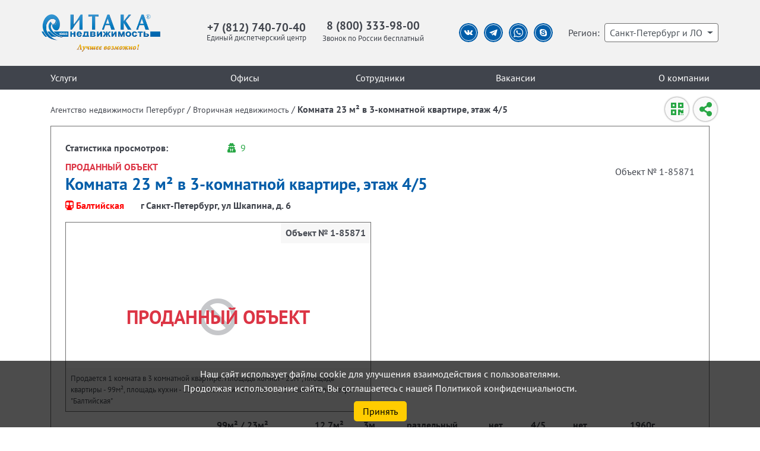

--- FILE ---
content_type: text/html; charset=UTF-8
request_url: https://itaka.spb.ru/vtorichnaya-nedvizhimost/object/1-85871
body_size: 118318
content:
<!DOCTYPE html>

<html lang="ru-RU">
    <head>
        
                <title>Комната 23 м² в 3-комнатной квартире, этаж 4/5 - Агентство недвижимости "Итака" Петербург Спб</title>
                
        
                <meta name="keywords" content="купить, комната, 3 комнаты, площадь 99 м², кухня 12 м², , &#039;этаж - 4 / 5, метро &quot;Балтийская&quot;">
                
        
                <meta name="description" content="Продается 1 комната в 3 комнатной квартире. Площадь комнат - 23м², площадь квартиры - 99м², площадь кухни - 12.7м², потолки - 3м, этаж - 4 / 5. Ближайшее метро &quot;Балтийская&quot;">
                
        
        <!--open graph-->
        
                <!--finish open graph-->
        
        
        <!-- CSRF Token -->
        <meta name="csrf-token" content="tHmcHJIRisURr8bboxtQ5k8liZcQD28GDct8uYcW">  
        <meta name="api-token" content="">  
        <meta charset="utf-8">
        <meta http-equiv="X-UA-Compatible" content="IE=edge">
        <meta name="viewport" content="width=device-width, initial-scale=1.0, maximum-scale=1.0, user-scalable=no">
        
                <meta name="robots" content="all" />
                
        <link rel="canonical" href="https://itaka.spb.ru/vtorichnaya-nedvizhimost/object/1-85871"/>
        
        <meta name="yandex-verification" content="937ff2aeaba3016d" />
        
        
        <link rel="icon" type="image/png" href="/favicon.ico" id="favicon">
        <!-- Styles -->
        <link rel="stylesheet" href="/assets/css/bootstrap.min.css">        
        <link rel="stylesheet" href="/assets/css/bootstrap-multiselect.css">
        <link rel="stylesheet" href="/assets/css/fa.min.css">
        <link rel="stylesheet" href="/assets/css/all.min.css">
        <link rel="stylesheet" href="/assets/css/ekko-lightbox.css">
        <link rel="stylesheet" href="/assets/css/daterangepicker.css">
        <!--<link rel="stylesheet" href="/assets/css/jquery-fullsizable.css">-->
          
        
        <!--<link rel="stylesheet" href="/assets/css/fsg.css">-->
        <!--<link rel="stylesheet" href="/assets/css/datatables.min.css">-->
        <link rel="stylesheet" type="text/css" href="/assets/datatables/datatables.min.css"/>
        
        
        <link type="text/css" rel="stylesheet" href="/assets/css/jodit.min.css"/>
        <!--<link href="https://fonts.googleapis.com/css2?family=PT+Sans:ital,wght@0,400;0,700;1,400;1,700&display=swap" rel="stylesheet">-->

        <!-- user styles -->
        <link rel="stylesheet" href="/css/style.css?231">
        <link rel="stylesheet" href="/css/mobile.css?231">
        <link rel="stylesheet" href="/css/other.css?231">
        <link rel="stylesheet" href="/css/itaka.css?231">
        <link rel="stylesheet" href="/css/2022.css?231">
        <link rel="stylesheet" href="/index.css">
                <!-- sailer styles -->
<!--        <link rel="stylesheet" href="/sailer/css/reset.css">
        <link rel="stylesheet" href="/sailer/css/index-style.css">-->
        <!--<link rel="stylesheet" href="/sailer/owlcarousel/owl.carousel.min.css">-->
        



        <!--Scripts-->

        <script src="/assets/js/jquery-3.5.1.min.js"></script>
        <script src="/assets/js/bootstrap.bundle.min.js"></script>
        <script src="/assets/js/jquery.tmpl.js?231"></script>
        <script src="/assets/js/jquery.maskedinput.min.js"></script>
        <script src="/assets/js/bootstrap-multiselect.js"></script>    
        <script src="/assets/js/bootstrap-4-autocomplete.js"></script>    
        <script src="/assets/js/ekko-lightbox.js"></script>  
        <script src="/assets/js/moment-with-locales.min.js"></script>  
        <script src="/assets/js/daterangepicker.js"></script>  
        <!--<script src="/assets/js/jquery-fullsizable.js"></script>-->          

        <!--<script src="/assets/js/fsg.js"></script>-->  
        <script type="text/javascript" src="/assets/js/jodit.min.js"></script>
        <script src="https://api-maps.yandex.ru/2.1//?apikey=008ed21b-c471-4f56-8495-8af9385bc113&lang=ru_RU" type="text/javascript"></script>   
        
        <!--<script src="/assets/js/jquery.autocomplete.js"></script>-->  
        <!-- sailer scripts -->        
        <!--<script src="/sailer/scripts/script.js"></script>-->
        <!--<script src="/sailer/owlcarousel/owl.carousel.min.js"></script>-->
        
        <!-- calltouch -->
        <!--<script src="https://mod.calltouch.ru/init.js?id=j3ezcw0h"></script>-->
        <!-- /calltouch -->
        <script>
var ajaxiur = '/api';
var page = {"id":3,"parent_id":2,"category":"secondary.object","url":"vtorichnaya-nedvizhimost-object","title":"\u041a\u0443\u043f\u0438\u0442\u044c \u043a\u0432\u0430\u0440\u0442\u0438\u0440\u0443","menu_text":"\u0412\u0442\u043e\u0440\u0438\u0447\u043d\u0430\u044f \u043d\u0435\u0434\u0432\u0438\u0436\u0438\u043c\u043e\u0441\u0442\u044c - \u043e\u0431\u044a\u0435\u043a\u0442","description":"","keywords":null,"image":"\/img\/znak.png","phone":"+7 (812) 740-70-40","show_search":"d-none","menu_show":0,"show_800":1,"type_id":6,"ext_link":null,"redirect":null,"jivosite":"none","priority":1,"project_id":1,"robots":"all","sitemap_priority":0.9,"created_at":null,"updated_at":null,"must_index":0,"reviews":[],"collection":{"params":null,"request":{"attributes":[],"request":[],"query":[],"server":[],"files":[],"cookies":[],"headers":[],"id":"1-85871","level":2,"params":"id=1-85871","count":"1","page":"0","sortdir":"asc","sortby":"price","private":0},"objects":[{"id":"1-85871","object_type":0,"agents_id":8382,"rooms_saled":1,"rooms_total":3,"regions_id":78,"districts_id":null,"station_metro_id":43,"station_rallway":null,"address":"\u0433 \u0421\u0430\u043d\u043a\u0442-\u041f\u0435\u0442\u0435\u0440\u0431\u0443\u0440\u0433, \u0443\u043b \u0428\u043a\u0430\u043f\u0438\u043d\u0430, \u0434. 6","locality":"\u0433. \u0421\u0430\u043d\u043a\u0442-\u041f\u0435\u0442\u0435\u0440\u0431\u0443\u0440\u0433","price":"3 650 000","price_mkv":"158 695","floor":4,"floors":5,"is_first":0,"is_last":0,"floor_height":3,"space_habitable":23,"space_total":99,"space_rooms":"23","space_kitchen":12.7,"type_of_building_id":3,"is_phone":1,"wc":"\u0440\u0430\u0437\u0434\u0435\u043b\u044c\u043d\u044b\u0439","is_balcon":0,"is_lift":0,"hotwater":"\u0413\u0430\u0437\u043e\u0432\u0430\u044f \u043a\u043e\u043b\u043e\u043d\u043a\u0430","is_ipoteka":0,"is_exclusive":1,"is_unique":1,"is_fake":0,"is_counter":0,"is_cession":0,"build_year":1960,"comments":"\u043f\u0440\u043e\u0434\u0430\u0451\u0442\u0441\u044f \u0421\u0432\u0435\u0442\u043b\u0430\u044f \u0431\u043e\u043b\u044c\u0448\u0430\u044f \u043a\u043e\u043c\u043d\u0430\u0442\u0430 \u0412 \u0431\u043e\u043b\u044c\u0448\u043e\u0439 \u043a\u0432\u0430\u0440\u0442\u0438\u0440\u0435 \u041e\u0447\u0435\u043d\u044c \u0445\u043e\u0440\u043e\u0448\u0438\u0435 \u0441\u043e\u0441\u0435\u0434\u0438 \u0420\u044f\u0434\u043e\u043c \u0441 \u043c\u0435\u0442\u0440\u043e \u0411\u0430\u043b\u0442\u0438\u0439\u0441\u043a\u0430\u044f \u041e\u0447\u0435\u043d\u044c \u0440\u0430\u0437\u0432\u0438\u0442\u0430\u044f \u0418\u043d\u0444\u0440\u0430\u0441\u0442\u0440\u0443\u043a\u0442\u0443\u0440\u0430  \u041f\u0430\u0440\u043a\u043e\u0432\u043a\u0430 \u0431\u0435\u0437 \u043f\u0440\u043e\u0431\u043b\u0435\u043c \u041f\u0440\u044f\u043c\u0430\u044f \u043f\u0440\u043e\u0434\u0430\u0436\u0430  \u0417\u0430\u043f\u0438\u0441\u044b\u0432\u0430\u0439\u0442\u0435\u0441\u044c \u043d\u0430 \u043f\u0440\u043e\u0441\u043c\u043e\u0442\u0440 \u043f\u0440\u043e\u0441\u0442\u043e\u0440\u043d\u044b\u0439 \u0445\u043e\u043b\u043b. \u0414\u043e \u043c\u0435\u0442\u0440\u043e 3 \u043c\u0438\u043d\u0443\u0442 \u043f\u0435\u0448\u043a\u043e\u043c. \u0420\u044f\u0434\u043e\u043c \u0430\u0432\u0442\u043e\u0431\u0443\u0441\u043d\u0430\u044f \u043e\u0441\u0442\u0430\u043d\u043e\u0432\u043a\u0430  \u0434\u043e\u0431\u0440\u0430\u0442\u044c\u0441\u044f \u0434\u043e \u0446\u0435\u043d\u0442\u0440\u0430 15 \u043c\u0438\u043d\u0443\u0442  . \u041c\u0430\u0433\u0430\u0437\u0438\u043d\u044b \u0432 \u0448\u0430\u0433\u043e\u0432\u043e\u0439 \u0434\u043e\u0441\u0442\u0443\u043f\u043d\u043e\u0441\u0442\u0438.","date_update":"18.08.2025","yaCoord0":30.296941,"yaCoord1":59.907663,"is_current":0,"is_sold":0,"is_withdrawn":1,"is_private":0,"sale_date":null,"start_date":"2023-05-22","final_price":null,"created_at":"2023-05-22 15:08:18","updated_at":"2023-08-14 13:00:09","checked_at":"2023-08-14 13:00:09","agents_real_id":14747,"agents":[{"id":8382,"url":"tatyana-soldatkova","F":"\u0421\u043e\u043b\u0434\u0430\u0442\u043a\u043e\u0432\u0430","I":"\u0422\u0430\u0442\u044c\u044f\u043d\u0430","O":"\u041f\u0435\u0442\u0440\u043e\u0432\u043d\u0430","phone":"+7 (812) 740-70-40","email":"Soldatovata@itaka.ru","personal_phone":"","personal_email":"","birthday":null,"photo_sq":"\/img\/avatar\/lk_1717748424_71c6851e4aec9cf6ef948f4d15c53e53.png","photo_cir":null,"photo":null,"online":0,"text":null,"oadm":1,"gender":null,"shows":1,"selfemployed":0,"individual":0,"in_state":0,"in_office":1,"site_post":"","is_fired":0,"direct_submission":1,"direct_submission_id":11389,"mim":null,"change":1,"is_active":1,"noindex":0,"must_index":1,"jivo":0,"basic_office_id":"000000017","precinct":0,"slaves_notifications":1,"is_blocked":0,"overrides":{"photo_sq":"lk_1717748424_71c6851e4aec9cf6ef948f4d15c53e53.png","photo_sq_uin":"lk_1717748424_71c6851e4aec9cf6ef948f4d15c53e53.png"},"wp":false,"phone_f":"78127407040","office":{"id":"000000017","url":"primorskij-ofis-kolomyazhskij-pr-152","name":"\u041f\u0440\u0438\u043c\u043e\u0440\u0441\u043a\u0438\u0439 \u043e\u0444\u0438\u0441. \u041a\u043e\u043b\u043e\u043c\u044f\u0436\u0441\u043a\u0438\u0439 \u043f\u0440., 15\/2","adress":"\u0433. \u0421\u0430\u043d\u043a\u0442-\u041f\u0435\u0442\u0435\u0440\u0431\u0443\u0440\u0433, \u041f\u0440\u0438\u043c\u043e\u0440\u0441\u043a\u0438\u0439 \u0440-\u043d, \u041a\u043e\u043b\u043e\u043c\u044f\u0436\u0441\u043a\u0438\u0439 \u043f\u0440., \u0434. 15\/2","coords":"60.00132905062406,30.299249589443043","pano_coords":"60.00132905062406,30.299249589443043","pano_direction":"116.48618084472363,9.181097949955861","pano_span":"58.80776695925617,30.782069456855606","email":"primorsk@itaka.ru","phone":"88123279800","metro_stations_id":1,"region_id":78,"district_id":null,"coords_metro":null,"coords_top":null,"coords_left":null,"spbzn_coords_top":null,"spbzn_coords_left":null,"change":1,"td_id":8,"order":10,"deleted_at":null,"SuccessOverrides":[{"id":6542,"model":"Offices","target_id":0,"target_id_str":"000000017","field":"order","value":"280,6920,3768,9737,3453,9335,9265,5402,11837,8169,13657,11418,13765,13877,14045,14043,9535,11772,11011,14731,3221,11179,8131,8393,2301,14176,8479,4145,108,12915,10708,13478,14422,14682,8393,2301,10708,108,9442,611,14435,6793,14236,8967,9558,3489,15619,15385,15675,15683,15687,5838,3080","is_current":0,"is_moderated_adm":1,"is_moderated_tech":1,"is_selected":0,"creator_id":440,"moderator_adm_id":440,"moderator_tech_id":440,"adm_reason":null,"tech_reason":null,"created_at":"2025-03-13T19:06:09.000000Z","updated_at":"2025-03-13T19:06:09.000000Z"},{"id":6541,"model":"Offices","target_id":0,"target_id_str":"000000017","field":"add_agent_id","value":"14435","is_current":0,"is_moderated_adm":1,"is_moderated_tech":1,"is_selected":0,"creator_id":440,"moderator_adm_id":440,"moderator_tech_id":440,"adm_reason":null,"tech_reason":null,"created_at":"2025-03-13T19:06:09.000000Z","updated_at":"2025-03-13T19:06:09.000000Z"},{"id":6540,"model":"Offices","target_id":0,"target_id_str":"000000017","field":"staff_search","value":"\u041f\u0435\u0442\u0440\u043e\u0432\u0430 \u0415\u043b\u0435\u043d\u0430 \u041d\u0438\u043a\u043e\u043b\u0430\u0435\u0432\u043d\u0430 (\u043f\u0440. \u041d\u0430\u0443\u043a\u0438, 12)","is_current":0,"is_moderated_adm":1,"is_moderated_tech":1,"is_selected":0,"creator_id":440,"moderator_adm_id":440,"moderator_tech_id":440,"adm_reason":null,"tech_reason":null,"created_at":"2025-03-13T19:06:09.000000Z","updated_at":"2025-03-13T19:06:09.000000Z"},{"id":6539,"model":"Offices","target_id":0,"target_id_str":"000000017","field":"schedule","value":"\u041f\u043d-\u041f\u0442: 10.00-20.00\u003Cbr \/\u003E\r\n\u0421\u0431, \u0412\u0441: 10.00-18.00","is_current":0,"is_moderated_adm":1,"is_moderated_tech":1,"is_selected":0,"creator_id":440,"moderator_adm_id":440,"moderator_tech_id":440,"adm_reason":null,"tech_reason":null,"created_at":"2025-03-13T19:06:09.000000Z","updated_at":"2025-03-13T19:06:09.000000Z"},{"id":6538,"model":"Offices","target_id":0,"target_id_str":"000000017","field":"phone","value":"+7 (921) 965-41-25","is_current":0,"is_moderated_adm":1,"is_moderated_tech":1,"is_selected":0,"creator_id":440,"moderator_adm_id":440,"moderator_tech_id":440,"adm_reason":null,"tech_reason":null,"created_at":"2025-03-13T19:06:09.000000Z","updated_at":"2025-03-13T19:06:09.000000Z"}],"Hours":null},"Mimfio":false,"success_overrides":[{"id":5964,"model":"Agents","target_id":8382,"target_id_str":null,"field":"photo_sq","value":"lk_1717748424_71c6851e4aec9cf6ef948f4d15c53e53.png","is_current":0,"is_moderated_adm":1,"is_moderated_tech":1,"is_selected":0,"creator_id":239,"moderator_adm_id":440,"moderator_tech_id":440,"adm_reason":null,"tech_reason":null,"created_at":"2024-06-07T11:20:24.000000Z","updated_at":"2024-06-07T11:23:46.000000Z"}]},{"id":14747,"url":"aleksandr-lystsev","F":"\u041b\u044b\u0441\u0446\u0435\u0432","I":"\u0410\u043b\u0435\u043a\u0441\u0430\u043d\u0434\u0440","O":"\u041d\u0438\u043a\u043e\u043b\u0430\u0435\u0432\u0438\u0447","phone":"+7 (812) 740-70-40","email":"LystsevAN@itaka.ru","personal_phone":"89021977101","personal_email":"LystsevAN@itaka.ru","birthday":"1982-08-08","photo_sq":"\/img\/avatar\/lk_1743411300_723a6d396f95610345a1a3fe586f1423.png","photo_cir":null,"photo":null,"online":0,"text":null,"oadm":0,"gender":1,"shows":0,"selfemployed":1,"individual":0,"in_state":0,"in_office":0,"site_post":"","is_fired":0,"direct_submission":0,"direct_submission_id":1,"mim":null,"change":1,"is_active":1,"noindex":0,"must_index":0,"jivo":1,"basic_office_id":"000000020","precinct":0,"slaves_notifications":1,"is_blocked":0,"overrides":{"photo_sq":"lk_1743411300_723a6d396f95610345a1a3fe586f1423.png","photo_sq_uin":"lk_1743411300_723a6d396f95610345a1a3fe586f1423.png"},"wp":false,"phone_f":"78127407040","office":{"id":"000000020","url":"ul-pushkinskaya-7","name":"\u0443\u043b. \u041f\u0443\u0448\u043a\u0438\u043d\u0441\u043a\u0430\u044f, 7","adress":"\u0433. \u0421\u0430\u043d\u043a\u0442-\u041f\u0435\u0442\u0435\u0440\u0431\u0443\u0440\u0433, \u0426\u0435\u043d\u0442\u0440\u0430\u043b\u044c\u043d\u044b\u0439 \u0440-\u043d, \u0443\u043b. \u041f\u0443\u0448\u043a\u0438\u043d\u0441\u043a\u0430\u044f, \u0434. 7","coords":"59.930138,30.356861","pano_coords":"59.9301616670987,30.3574470546","pano_direction":"226.5455076004533,5.069390422107186","pano_span":"58.81655840952547,30.78732920937097","email":"itaka-ce@itaka.ru","phone":"88123252112","metro_stations_id":26,"region_id":78,"district_id":null,"coords_metro":null,"coords_top":null,"coords_left":null,"spbzn_coords_top":null,"spbzn_coords_left":null,"change":1,"td_id":10,"order":60,"deleted_at":null,"SuccessOverrides":[{"id":5013,"model":"Offices","target_id":0,"target_id_str":"000000020","field":"order","value":"13486,11443,10964,14747,14012,13348,9957,4487,8071,6969,3561,3,10,4156,11666,14724,7637,9629,14746,15353","is_current":0,"is_moderated_adm":1,"is_moderated_tech":1,"is_selected":0,"creator_id":440,"moderator_adm_id":440,"moderator_tech_id":440,"adm_reason":null,"tech_reason":null,"created_at":"2023-11-01T15:00:40.000000Z","updated_at":"2023-11-01T15:00:40.000000Z"},{"id":5012,"model":"Offices","target_id":0,"target_id_str":"000000020","field":"add_agent_id","value":"9557","is_current":0,"is_moderated_adm":1,"is_moderated_tech":1,"is_selected":0,"creator_id":440,"moderator_adm_id":440,"moderator_tech_id":440,"adm_reason":null,"tech_reason":null,"created_at":"2023-11-01T15:00:40.000000Z","updated_at":"2023-11-01T15:00:40.000000Z"},{"id":5011,"model":"Offices","target_id":0,"target_id_str":"000000020","field":"staff_search","value":"\u041b\u0438\u0441\u043e\u0432\u0430 \u041b\u044e\u0434\u043c\u0438\u043b\u0430 \u0410\u043b\u0435\u043a\u0441\u0430\u043d\u0434\u0440\u043e\u0432\u043d\u0430 (\u0443\u043b. \u0421\u0438\u043a\u0435\u0439\u0440\u043e\u0441\u0430, 1)","is_current":0,"is_moderated_adm":1,"is_moderated_tech":1,"is_selected":0,"creator_id":440,"moderator_adm_id":440,"moderator_tech_id":440,"adm_reason":null,"tech_reason":null,"created_at":"2023-11-01T15:00:40.000000Z","updated_at":"2023-11-01T15:00:40.000000Z"},{"id":5010,"model":"Offices","target_id":0,"target_id_str":"000000020","field":"schedule","value":"\u041f\u043d-\u041f\u0442: 11:00-20:00\u003Cbr \/\u003E\r\n\u0421\u0431: 12.00-17.00, \u0412\u0441: \u0432\u044b\u0445\u043e\u0434\u043d\u043e\u0439","is_current":0,"is_moderated_adm":1,"is_moderated_tech":1,"is_selected":0,"creator_id":440,"moderator_adm_id":440,"moderator_tech_id":440,"adm_reason":null,"tech_reason":null,"created_at":"2023-11-01T15:00:40.000000Z","updated_at":"2023-11-01T15:00:40.000000Z"},{"id":5009,"model":"Offices","target_id":0,"target_id_str":"000000020","field":"phone","value":"+7 (921) 867-07-57","is_current":0,"is_moderated_adm":1,"is_moderated_tech":1,"is_selected":0,"creator_id":440,"moderator_adm_id":440,"moderator_tech_id":440,"adm_reason":null,"tech_reason":null,"created_at":"2023-11-01T15:00:40.000000Z","updated_at":"2023-11-01T15:00:40.000000Z"}],"Hours":null},"Mimfio":false,"success_overrides":[{"id":1543,"model":"Agents","target_id":14747,"target_id_str":null,"field":"photo_sq","value":"lk_1637075829_3ec3bfda7d8a8298b1e9dfe7599c1402.png","is_current":0,"is_moderated_adm":1,"is_moderated_tech":1,"is_selected":0,"creator_id":483,"moderator_adm_id":402,"moderator_tech_id":402,"adm_reason":null,"tech_reason":null,"created_at":"2021-11-16T18:17:09.000000Z","updated_at":"2021-11-17T12:34:24.000000Z"},{"id":6588,"model":"Agents","target_id":14747,"target_id_str":null,"field":"photo_sq","value":"lk_1743411300_723a6d396f95610345a1a3fe586f1423.png","is_current":0,"is_moderated_adm":1,"is_moderated_tech":1,"is_selected":0,"creator_id":483,"moderator_adm_id":440,"moderator_tech_id":440,"adm_reason":null,"tech_reason":null,"created_at":"2025-03-31T11:55:00.000000Z","updated_at":"2025-03-31T13:49:13.000000Z"}]}],"visits":{"id":147917,"url_id":339747,"url":"\/vtorichnaya-nedvizhimost\/object\/1-85871","category":{"id":16,"slug":"secondary.object","name":"\u0412\u0442\u043e\u0440\u0438\u0447\u043d\u0430\u044f \u043d\u0435\u0434\u0432\u0438\u0436\u0438\u043c\u043e\u0441\u0442\u044c - \u043e\u0431\u044a\u0435\u043a\u0442\u044b","created_at":null,"updated_at":null},"page_title":"\u041a\u043e\u043c\u043d\u0430\u0442\u0430 23 \u043c\u00b2 \u0432 3-\u043a\u043e\u043c\u043d\u0430\u0442\u043d\u043e\u0439 \u043a\u0432\u0430\u0440\u0442\u0438\u0440\u0435, \u044d\u0442\u0430\u0436 4\/5","phone":"78127407040","image":"media.itaka.ru\/homeinspb\/images\/objects\/big_b42a393a-86f8-ed11-bb34-0050568db126.jpg","meta_title":null,"meta_description":null,"meta_keywords":null,"meta_content":null,"meta_image":null,"meta_video":null,"yandex":null,"created_at":"2023-05-22T16:29:56.000000Z","updated_at":"2023-05-22T16:29:56.000000Z","all_visits_count":0,"foreign_visits_count":0,"agents_visits_count":0,"all_goals_count":{"sum":0},"foreign_goals_count":{"sum":0},"agents_goals_count":{"sum":0},"all_goals_unique_count":{"sum":0},"foreign_goals_unique_count":{"sum":0},"agents_goals_unique_count":{"sum":0}},"title":"\u041a\u043e\u043c\u043d\u0430\u0442\u0430 23 \u043c\u00b2 \u0432 3-\u043a\u043e\u043c\u043d\u0430\u0442\u043d\u043e\u0439 \u043a\u0432\u0430\u0440\u0442\u0438\u0440\u0435, \u044d\u0442\u0430\u0436 4\/5","guidename":"\u041a\u043e\u043c\u043d\u0430\u0442\u044b","phone":{"number":"+7 (812) 740-70-40","link":"+7 (812) 740-70-40"},"comment1":"\u043f\u0440\u043e\u0434\u0430\u0451\u0442\u0441\u044f \u0421\u0432\u0435\u0442\u043b\u0430\u044f \u0431\u043e\u043b\u044c\u0448\u0430\u044f \u043a\u043e\u043c\u043d\u0430\u0442\u0430 \u0412 \u0431\u043e\u043b\u044c\u0448\u043e\u0439 \u043a\u0432\u0430\u0440\u0442\u0438\u0440\u0435 \u041e\u0447\u0435\u043d\u044c \u0445\u043e\u0440\u043e\u0448\u0438\u0435 \u0441\u043e\u0441\u0435\u0434\u0438 \u0420\u044f\u0434\u043e\u043c \u0441 \u043c\u0435\u0442\u0440\u043e \u0411\u0430\u043b\u0442\u0438\u0439\u0441\u043a\u0430\u044f \u041e\u0447\u0435\u043d\u044c \u0440\u0430\u0437\u0432\u0438\u0442\u0430\u044f \u0418\u043d\u0444\u0440\u0430\u0441\u0442\u0440\u0443\u043a\u0442\u0443\u0440\u0430  \u041f\u0430\u0440\u043a\u043e\u0432\u043a\u0430 \u0431\u0435\u0437 \u043f\u0440\u043e\u0431\u043b\u0435\u043c \u041f\u0440\u044f\u043c\u0430\u044f \u043f\u0440\u043e\u0434\u0430\u0436\u0430  \u0417\u0430\u043f\u0438\u0441\u044b\u0432\u0430\u0439\u0442\u0435\u0441\u044c \u043d\u0430 \u043f\u0440\u043e\u0441\u043c\u043e\u0442\u0440 \u043f\u0440\u043e\u0441\u0442\u043e\u0440\u043d\u044b\u0439 \u0445\u043e\u043b\u043b. \u0414\u043e \u043c\u0435\u0442\u0440\u043e 3 \u043c\u0438\u043d\u0443\u0442 \u043f\u0435\u0448\u043a\u043e\u043c. \u0420\u044f\u0434\u043e\u043c \u0430\u0432\u0442\u043e\u0431\u0443\u0441\u043d\u0430\u044f \u043e\u0441\u0442\u0430\u043d\u043e\u0432\u043a\u0430  \u0434\u043e\u0431\u0440\u0430\u0442\u044c\u0441\u044f \u0434\u043e \u0446\u0435\u043d\u0442\u0440\u0430 15 \u043c\u0438\u043d\u0443\u0442  . \u041c\u0430\u0433\u0430\u0437\u0438\u043d\u044b \u0432 \u0448\u0430\u0433\u043e\u0432\u043e\u0439 \u0434\u043e\u0441\u0442\u0443\u043f\u043d\u043e\u0441\u0442\u0438.","metro":{"id":43,"name":"\u0411\u0430\u043b\u0442\u0438\u0439\u0441\u043a\u0430\u044f","chpuName":"baltijskaja","top":"468","left":"140","metro_lines_id":6,"intersection":null,"r_top":"440","r_side":"421","r_class":"right","r_top_sub":null,"r_side_sub":null,"r_opt_class":null,"yaCoord0":null,"yaCoord1":null,"created_at":null,"updated_at":null,"metro_color":"red"},"images":[]}],"sim":[{"row":[{"id":"1-91259","object_type":1,"agents_id":11489,"rooms_saled":3,"rooms_total":3,"regions_id":78,"districts_id":"7","station_metro_id":66,"station_rallway":"\u0420\u0436\u0435\u0432\u043a\u0430","address":"\u0433 \u0421\u0430\u043d\u043a\u0442-\u041f\u0435\u0442\u0435\u0440\u0431\u0443\u0440\u0433, \u0443\u043b \u041a\u043e\u0432\u0430\u043b\u0451\u0432\u0441\u043a\u0430\u044f, \u0434. 25, \u043b\u0438\u0442. \u0410","locality":"\u0433. \u0421\u0430\u043d\u043a\u0442-\u041f\u0435\u0442\u0435\u0440\u0431\u0443\u0440\u0433","price":"9 990 000","price_mkv":"158 571","floor":6,"floors":9,"is_first":0,"is_last":0,"floor_height":2.65,"space_habitable":36.83,"space_total":63,"space_rooms":"15,7+12.00+9,13","space_kitchen":7.9,"type_of_building_id":3,"is_phone":0,"wc":"\u0440\u0430\u0437\u0434\u0435\u043b\u044c\u043d\u044b\u0439","is_balcon":1,"is_lift":1,"hotwater":"\u0412\u043e\u0434\u043e\u043f\u0440\u043e\u0432\u043e\u0434","is_ipoteka":0,"is_exclusive":1,"is_unique":1,"is_fake":0,"is_counter":0,"is_cession":0,"build_year":1986,"comments":"\u041f\u0440\u043e\u0434\u0430\u0435\u0442\u0441\u044f \u0447\u0438\u0441\u0442\u0430\u044f, \u0441\u0432\u0435\u0442\u043b\u0430\u043d\u0430\u044f, \u0443\u044e\u0442\u043d\u0430\u044f  3 \u043a. \u043a\u0432\u0430\u0440\u0442\u0438\u0440\u0430 \u0441\u043e \u0441\u0432\u0435\u0436\u0430\u0439\u0448\u0438\u043c \u0440\u0435\u043c\u043e\u043d\u0442\u043e\u043c \u0432 \u043a\u0438\u0440\u043f\u0438\u0447\u043d\u043e\u043c  9 \u044d\u0442\u0430\u0436\u043d\u043e\u043c \u0434\u043e\u043c\u0435 \u0432 \u041a\u0440\u0430\u0441\u043d\u043e\u0433\u0432\u0430\u0440\u0434\u0435\u0439\u0441\u043a\u043e\u043c \u0440\u0430\u0439\u043e\u043d\u0435 \u0433. \u0421\u0430\u043d\u043a\u0442-\u041f\u0435\u0442\u0435\u0440\u0431\u0443\u0440\u0433\u0430.\u003Cdiv class=\u0022clearfix\u0022\u003E\u003C\/div\u003E\u0414\u043e\u043c \u0442\u0435\u043f\u043b\u044b\u0439 \u0441 \u0445\u043e\u0440\u043e\u0448\u0435\u0439 \u0448\u0443\u043c\u043e\u0438\u0437\u043e\u043b\u044f\u0446\u0438\u0435\u0439, \u043a\u0432\u0430\u0440\u0442\u0438\u0440\u0430 \u0434\u0432\u0443\u0441\u0442\u043e\u0440\u043e\u043d\u043d\u044f\u044f, \u043e\u043a\u043d\u0430 \u0432\u044b\u0445\u043e\u0434\u044f\u0442 \u0432\u043e \u0434\u0432\u043e\u0440, \u0433\u0434\u0435 \u043c\u043d\u043e\u0433\u043e \u0437\u0435\u043b\u0435\u043d\u0438.\u003Cdiv class=\u0022clearfix\u0022\u003E\u003C\/div\u003E\u0422\u0440\u0438 \u0440\u0430\u0437\u0434\u0435\u043b\u044c\u043d\u044b\u0435 \u043a\u043e\u043c\u043d\u0430\u0442\u044b, \u043e\u0434\u043d\u0430 \u0441 \u0431\u043e\u043b\u044c\u0448\u0438\u043c \u0437\u0430\u0441\u0442\u0435\u043a\u043b\u0435\u043d\u043d\u044b\u043c, \u043f\u043e\u043b\u043d\u043e\u0441\u0442\u044c\u044e \u043e\u0442\u0434\u0435\u043b\u0430\u043d\u043d\u044b\u043c \u0431\u0430\u043b\u043a\u043e\u043d\u043e\u043c.,  \u043d\u043e\u0432\u044b\u0435 \u0441\u0442\u0435\u043a\u043b\u043e\u043f\u0430\u043a\u0435\u0442\u044b.\u003Cdiv class=\u0022clearfix\u0022\u003E\u003C\/div\u003E\u0412 \u0440\u0430\u0437\u0434\u0435\u043b\u044c\u043d\u044b\u0445 \u0441\u0430\u043d\u0443\u0437\u043b\u0430\u0445 \u043a\u0430\u0444\u0435\u043b\u044c, \u0443\u0441\u0442\u0430\u043d\u043e\u0432\u043b\u0435\u043d\u0430 \u0432\u0430\u043d\u043d\u0430\u044f.\u003Cdiv class=\u0022clearfix\u0022\u003E\u003C\/div\u003E\u041d\u0430 \u043f\u043e\u043b\u0430\u0445 \u0432 \u043a\u043e\u043c\u043d\u0430\u0442\u0430\u0445, \u043a\u0443\u0445\u043d\u0435 \u0438 \u0431\u0430\u043b\u043a\u043e\u043d\u0435  - \u043a\u0432\u0430\u0440\u0446 \u0432\u0438\u043d\u0438\u043b\u043e\u0432\u043e\u0435 \u043f\u043e\u043a\u0440\u044b\u0442\u0438\u0435 - \u0434\u043e\u043b\u0433\u043e\u0432\u0435\u0447\u043d\u043e\u0435, \u0432\u043b\u0430\u0433\u043e\u0441\u0442\u043e\u0439\u043a\u043e\u0435 \u0438 \u043f\u0440\u043e\u0447\u043d\u043e\u0435.\u003Cdiv class=\u0022clearfix\u0022\u003E\u003C\/div\u003E\u041f\u0430\u0440\u0430\u0434\u043d\u0430\u044f \u0447\u0438\u0441\u0442\u0430\u044f, \u0441\u0432\u0435\u0442\u043b\u0430\u044f, \u043f\u0440\u043e\u0441\u0442\u043e\u0440\u043d\u0430\u044f, \u0435\u0441\u0442\u044c \u043c\u0443\u0441\u043e\u0440\u043e\u043f\u0440\u043e\u0432\u043e\u0434, \u0443\u0441\u0442\u0430\u043d\u043e\u0432\u043b\u0435\u043d\u044b \u0432\u0438\u0434\u0435\u043e\u043a\u0430\u043c\u0435\u0440\u044b.\u003Cdiv class=\u0022clearfix\u0022\u003E\u003C\/div\u003E\u0414\u0432\u043e\u0440 \u0431\u043e\u043b\u044c\u0448\u043e\u0439 \u0441 \u043f\u043b\u043e\u0449\u0430\u0434\u043a\u0430\u043c\u0438 \u0434\u043b\u044f \u0438\u0433\u0440 \u0438 \u043e\u0442\u0434\u044b\u0445\u0430 \u0434\u043b\u044f \u0440\u0430\u0437\u043d\u044b\u0445 \u0432\u043e\u0437\u0440\u0430\u0441\u0442\u043e\u0432.\u003Cdiv class=\u0022clearfix\u0022\u003E\u003C\/div\u003E\u0420\u044f\u0434\u043e\u043c \u0432\u043e \u0434\u0432\u043e\u0440\u0435 \u0434\u043e\u043c\u0430 \u043c\u043d\u043e\u0433\u043e \u043f\u0430\u0440\u043a\u043e\u0432\u043e\u0447\u043d\u044b\u0445 \u043c\u0435\u0441\u0442.\u003Cdiv class=\u0022clearfix\u0022\u003E\u003C\/div\u003E\u0412 \u043f\u044f\u0442\u0438 \u043c\u0438\u043d\u0443\u0442\u0430\u0445 \u043e\u0442 \u0434\u043e\u043c\u0430: \u043f\u0440\u043e\u0434\u0443\u043a\u0442\u043e\u0432\u044b\u0439 \u043c\u0430\u0433\u0430\u0437\u0438\u043d, \u041f\u043e\u0447\u0442\u0430 \u0431\u0430\u043d\u043a, \u0430\u043f\u0442\u0435\u043a\u0430 \u0022\u0411\u0443\u0434\u044c \u0437\u0434\u043e\u0440\u043e\u0432\u0022 , \u0421\u0435\u043c\u0438\u0448\u0430\u0433\u043e\u0444\u0444, \u041a\u0440\u0430\u0441\u043d\u043e\u0435 \u0438 \u0411\u0435\u043b\u043e\u0435,  \u043f\u0443\u043d\u043a\u0442\u044b \u0432\u044b\u0434\u0430\u0447\u0438 Ozon. WB. \u042f\u043d\u0434\u0435\u043a\u0441 \u041c\u0430\u0440\u043a\u0435\u0442, \u0432 \u0434\u0435\u0441\u044f\u0442\u0438 \u043c\u0438\u043d\u0443\u0442\u0430\u0445 \u043f\u0435\u0448\u043a\u043e\u043c - \u041f\u044f\u0442\u0435\u0440\u043e\u0447\u043a\u0430, \u041c\u0430\u0433\u043d\u0438\u0442.\u003Cdiv class=\u0022clearfix\u0022\u003E\u003C\/div\u003E\u0412 \u0434\u0435\u0441\u044f\u0442\u0438 \u043c\u0438\u043d\u0443\u0442\u0430\u0445 \u043e\u0442 \u0434\u043e\u043c\u0430 \u0441\u0440\u0435\u0434\u043d\u044f\u044f \u0448\u043a\u043e\u043b\u0430 \u043d\u043e\u043c\u0435\u0440 141.\u003Cdiv class=\u0022clearfix\u0022\u003E\u003C\/div\u003E\u041e\u0441\u0442\u0430\u043d\u043e\u0432\u043a\u0430 \u0442\u0440\u0430\u043c\u0432\u0430\u044f \u0427\u0438\u0436\u0438\u043a \u0434\u043e \u0436\/\u0434 \u0441\u0442\u0430\u043d\u0446\u0438\u0438 1 \u043e\u0441\u0442\u0430\u043d\u043e\u0432\u043a\u0430, \u0434\u043e \u043c\u0435\u0442\u0440\u043e \u041b\u0430\u0434\u043e\u0436\u0441\u043a\u0430\u044f 15-20 \u043c\u0438\u043d\u0443\u0442 \u0431\u0435\u0437 \u043f\u0440\u043e\u0431\u043e\u043a \u043f\u043e \u0432\u044b\u0434\u0435\u043b\u0435\u043d\u043d\u043e\u0439 \u043b\u0438\u043d\u0438\u0438.\u003Cdiv class=\u0022clearfix\u0022\u003E\u003C\/div\u003E\u041e\u0441\u0442\u0430\u043d\u043e\u0432\u043a\u0430 \u0430\u0432\u0442\u043e\u0431\u0443\u0441\u043e\u0432 \u043d\u0430 \u0420\u0436\u0435\u0432\u0441\u043a\u043e\u0439 \u043f\u043b\u043e\u0449\u0430\u0434\u0438 \u0432 \u0434\u0435\u0441\u044f\u0442\u0438 \u043c\u0438\u043d\u0443\u0442\u0430\u0445 \u043f\u0435\u0448\u043a\u043e\u043c.\u003Cdiv class=\u0022clearfix\u0022\u003E\u003C\/div\u003E\u0412\u044b\u0435\u0437\u0434 \u043d\u0430 \u041a\u0410\u0414 \u0438 \u0414\u043e\u0440\u043e\u0433\u0443 \u0416\u0438\u0437\u043d\u0438 \u0432 \u043f\u044f\u0442\u0438 \u043c\u0438\u043d\u0443\u0442\u0430\u0445. \u0414\u043e \u0426\u0435\u043d\u0442\u0440\u0430 \u0421\u0430\u043d\u043a\u0442-\u041f\u0435\u0442\u0435\u0440\u0431\u0443\u0440\u0433\u0430 \u043d\u0430 \u0442\u0440\u0430\u043c\u0432\u0430\u0435 \u0438 \u043c\u0435\u0442\u0440\u043e 30 \u043c\u0438\u043d\u0443\u0442.\u003Cdiv class=\u0022clearfix\u0022\u003E\u003C\/div\u003E\u0414\u0432\u0430 \u0441\u043e\u0431\u0441\u0442\u0432\u0435\u043d\u043d\u0438\u043a\u0430 - \u0441\u0435\u043c\u0435\u0439\u043d\u0430\u044f \u043f\u0430\u0440\u0430, \u043e\u0431\u0440\u0435\u043c\u0435\u043d\u0435\u043d\u0438\u0439 \u043d\u0435\u0442.\u003Cdiv class=\u0022clearfix\u0022\u003E\u003C\/div\u003E\u041e\u0431\u0440\u0430\u0449\u0430\u0439\u0442\u0435\u0441\u044c, \u0437\u0432\u043e\u043d\u0438\u0442\u0435! \u041f\u043e\u043a\u0430\u0436\u0435\u043c \u0432 \u0443\u0434\u043e\u0431\u043d\u043e\u0435 \u0434\u043b\u044f \u0412\u0430\u0441 \u0432\u0440\u0435\u043c\u044f!","date_update":"28.10.2025","yaCoord0":30.512626,"yaCoord1":59.977656,"is_current":1,"is_sold":0,"is_withdrawn":1,"is_private":0,"sale_date":null,"start_date":"2025-04-30","final_price":null,"created_at":"2025-04-30 20:33:06","updated_at":"2025-10-28 18:18:45","checked_at":"2025-07-04 16:18:25","title":"3-\u043a\u043e\u043c\u043d\u0430\u0442\u043d\u0430\u044f \u043a\u0432\u0430\u0440\u0442\u0438\u0440\u0430 63 \u043c\u00b2, \u044d\u0442\u0430\u0436 6\/9","guidename":"3-\u043a\u043e\u043c\u043d\u0430\u0442\u043d\u044b\u0435 \u043a\u0432\u0430\u0440\u0442\u0438\u0440\u044b","phone":{"number":"+7 (812) 740-70-40","link":"+78127407040"},"images":[{"id":1286098,"apartment_number":"1-91259","photo":"media.itaka.ru\/homeinspb\/images\/objects\/big_eadf63ae-64a7-f011-91e0-0050568db126.jpg","priority":1},{"id":1283425,"apartment_number":"1-91259","photo":"media.itaka.ru\/homeinspb\/images\/objects\/big_470a286a-78a3-f011-91e0-0050568db126.jpg","priority":2},{"id":1278634,"apartment_number":"1-91259","photo":"media.itaka.ru\/homeinspb\/images\/objects\/big_23eea76a-229d-f011-91e0-0050568db126.jpg","priority":3},{"id":1283422,"apartment_number":"1-91259","photo":"media.itaka.ru\/homeinspb\/images\/objects\/big_890a286a-78a3-f011-91e0-0050568db126.jpg","priority":4},{"id":1230485,"apartment_number":"1-91259","photo":"media.itaka.ru\/homeinspb\/images\/objects\/big_819b08b1-833c-f011-b37c-0050568db126.jpg","priority":5},{"id":1283423,"apartment_number":"1-91259","photo":"media.itaka.ru\/homeinspb\/images\/objects\/big_8006286a-78a3-f011-91e0-0050568db126.jpg","priority":6},{"id":1230486,"apartment_number":"1-91259","photo":"media.itaka.ru\/homeinspb\/images\/objects\/big_e8ecb5aa-833c-f011-b37c-0050568db126.jpg","priority":7},{"id":1230471,"apartment_number":"1-91259","photo":"media.itaka.ru\/homeinspb\/images\/objects\/big_fcc83d9e-833c-f011-b37c-0050568db126.jpg","priority":8},{"id":1230470,"apartment_number":"1-91259","photo":"media.itaka.ru\/homeinspb\/images\/objects\/big_f6c83d9e-833c-f011-b37c-0050568db126.jpg","priority":9},{"id":1230494,"apartment_number":"1-91259","photo":"media.itaka.ru\/homeinspb\/images\/objects\/big_29102eb7-833c-f011-b37c-0050568db126.jpg","priority":10},{"id":1230491,"apartment_number":"1-91259","photo":"media.itaka.ru\/homeinspb\/images\/objects\/big_9d9b08b1-833c-f011-b37c-0050568db126.jpg","priority":11},{"id":1230490,"apartment_number":"1-91259","photo":"media.itaka.ru\/homeinspb\/images\/objects\/big_949b08b1-833c-f011-b37c-0050568db126.jpg","priority":12},{"id":1230482,"apartment_number":"1-91259","photo":"media.itaka.ru\/homeinspb\/images\/objects\/big_a9ecb5aa-833c-f011-b37c-0050568db126.jpg","priority":13},{"id":1230477,"apartment_number":"1-91259","photo":"media.itaka.ru\/homeinspb\/images\/objects\/big_009184a4-833c-f011-b37c-0050568db126.jpg","priority":14},{"id":1230474,"apartment_number":"1-91259","photo":"media.itaka.ru\/homeinspb\/images\/objects\/big_fa9084a4-833c-f011-b37c-0050568db126.jpg","priority":15},{"id":1230475,"apartment_number":"1-91259","photo":"media.itaka.ru\/homeinspb\/images\/objects\/big_0cc93d9e-833c-f011-b37c-0050568db126.jpg","priority":16},{"id":1230489,"apartment_number":"1-91259","photo":"media.itaka.ru\/homeinspb\/images\/objects\/big_a39b08b1-833c-f011-b37c-0050568db126.jpg","priority":17},{"id":1230484,"apartment_number":"1-91259","photo":"media.itaka.ru\/homeinspb\/images\/objects\/big_8decb5aa-833c-f011-b37c-0050568db126.jpg","priority":18},{"id":1230483,"apartment_number":"1-91259","photo":"media.itaka.ru\/homeinspb\/images\/objects\/big_92ecb5aa-833c-f011-b37c-0050568db126.jpg","priority":19},{"id":1274790,"apartment_number":"1-91259","photo":"media.itaka.ru\/homeinspb\/images\/objects\/big_3a695ae7-5695-f011-91e0-0050568db126.jpg","priority":20}],"metro":{"id":66,"name":"\u041b\u0430\u0434\u043e\u0436\u0441\u043a\u0430\u044f","chpuName":"ladozhskaja","top":"493","left":"669","metro_lines_id":10,"intersection":null,"r_top":"350","r_side":"485","r_class":"left","r_top_sub":null,"r_side_sub":null,"r_opt_class":null,"yaCoord0":null,"yaCoord1":null,"created_at":null,"updated_at":null,"metro_color":"orange"},"agents":[{"id":11489,"url":"olga-pavlova","F":"\u041f\u0430\u0432\u043b\u043e\u0432\u0430","I":"\u041e\u043b\u044c\u0433\u0430","O":"\u0410\u043b\u0435\u043a\u0441\u0435\u0435\u0432\u043d\u0430","phone":"7407040","email":"PavlovaOA-5021@itaka.ru","personal_phone":"89618059308","personal_email":"PavlovaOA-5021@itaka.ru","birthday":"1967-10-26","photo_sq":"agent_11489_sq.png","photo_cir":"agent_11489_cir.png","photo":null,"online":1,"text":"","oadm":0,"gender":0,"shows":1,"selfemployed":0,"individual":1,"in_state":0,"in_office":1,"site_post":"","is_fired":0,"direct_submission":0,"direct_submission_id":1,"mim":0,"change":1,"is_active":1,"noindex":0,"must_index":0,"jivo":1,"basic_office_id":"000000011","precinct":0,"slaves_notifications":1,"is_blocked":0,"Mimfio":false}]},{"id":"1-91885","object_type":1,"agents_id":15351,"rooms_saled":2,"rooms_total":2,"regions_id":78,"districts_id":"8","station_metro_id":48,"station_rallway":"\u0421\u0435\u0440\u0433\u0438\u0435\u0432\u043e (\u0412\u043e\u043b\u043e\u0434\u0430\u0440\u0441\u043a\u0430\u044f)","address":"\u0433 \u0421\u0430\u043d\u043a\u0442-\u041f\u0435\u0442\u0435\u0440\u0431\u0443\u0440\u0433, \u0448 \u041f\u0435\u0442\u0435\u0440\u0433\u043e\u0444\u0441\u043a\u043e\u0435, \u0434. 84, \u043a\u043e\u0440\u043f. 11, \u043b\u0438\u0442. \u0410","locality":"\u0433. \u0421\u0430\u043d\u043a\u0442-\u041f\u0435\u0442\u0435\u0440\u0431\u0443\u0440\u0433","price":"10 800 000","price_mkv":"158 125","floor":3,"floors":5,"is_first":0,"is_last":0,"floor_height":2.76,"space_habitable":36.7,"space_total":68.3,"space_rooms":"22,9+13,8","space_kitchen":9.9,"type_of_building_id":43,"is_phone":0,"wc":"\u0440\u0430\u0437\u0434\u0435\u043b\u044c\u043d\u044b\u0439","is_balcon":1,"is_lift":0,"hotwater":null,"is_ipoteka":1,"is_exclusive":1,"is_unique":1,"is_fake":0,"is_counter":0,"is_cession":0,"build_year":2001,"comments":"\u041f\u0440\u043e\u0441\u0442\u043e\u0440\u043d\u0430\u044f 2-\u043a\u043e\u043c\u043d\u0430\u0442\u043d\u0430\u044f \u043a\u0432\u0430\u0440\u0442\u0438\u0440\u0430 \u0432 \u0437\u0435\u043b\u0451\u043d\u043e\u043c \u0440\u0430\u0439\u043e\u043d\u0435!  \u003Cdiv class=\u0022clearfix\u0022\u003E\u003C\/div\u003E\u003Cdiv class=\u0022clearfix\u0022\u003E\u003C\/div\u003E\u041e \u043a\u0432\u0430\u0440\u0442\u0438\u0440\u0435:  \u003Cdiv class=\u0022clearfix\u0022\u003E\u003C\/div\u003E-\t2 \u0431\u043e\u043b\u044c\u0448\u0438\u0435 \u0438\u0437\u043e\u043b\u0438\u0440\u043e\u0432\u0430\u043d\u043d\u044b\u0435 \u043a\u043e\u043c\u043d\u0430\u0442\u044b (22,9   13,8 \u043a\u0432.\u043c)\u003Cdiv class=\u0022clearfix\u0022\u003E\u003C\/div\u003E-\t\u041f\u0440\u043e\u0441\u0442\u043e\u0440\u043d\u0430\u044f \u043a\u0443\u0445\u043d\u044f 9,9 \u043a\u0432.\u043c \u0441 \u0432\u044b\u0445\u043e\u0434\u043e\u043c \u043d\u0430 \u0437\u0430\u0441\u0442\u0435\u043a\u043b\u0435\u043d\u043d\u0443\u044e \u043b\u043e\u0434\u0436\u0438\u044e \u003Cdiv class=\u0022clearfix\u0022\u003E\u003C\/div\u003E-\t\u0412\u044b\u0441\u043e\u0442\u0430 \u043f\u043e\u0442\u043e\u043b\u043a\u043e\u0432 2,76 \u043c\u003Cdiv class=\u0022clearfix\u0022\u003E\u003C\/div\u003E-\t\u0420\u0430\u0437\u0434\u0435\u043b\u044c\u043d\u044b\u0439 \u0441\u0430\u043d\u0443\u0437\u0435\u043b\u003Cdiv class=\u0022clearfix\u0022\u003E\u003C\/div\u003E-\t\u0412\u043c\u0435\u0441\u0442\u0438\u0442\u0435\u043b\u044c\u043d\u0430\u044f \u043a\u043b\u0430\u0434\u043e\u0432\u0430\u044f \u0434\u043b\u044f \u0445\u0440\u0430\u043d\u0435\u043d\u0438\u044f\u003Cdiv class=\u0022clearfix\u0022\u003E\u003C\/div\u003E-\t\u0411\u043e\u043b\u044c\u0448\u043e\u0439 \u043a\u043e\u0440\u0438\u0434\u043e\u0440 \u0441 \u0445\u043e\u043b\u043b\u043e\u043c, \u0433\u0434\u0435 \u043c\u043e\u0436\u043d\u043e \u043e\u0431\u043e\u0440\u0443\u0434\u043e\u0432\u0430\u0442\u044c \u043c\u0435\u0441\u0442\u043e \u0434\u043b\u044f \u043e\u0442\u0434\u044b\u0445\u0430 \u0438\u043b\u0438 \u0434\u043e\u043f\u043e\u043b\u043d\u0438\u0442\u0435\u043b\u044c\u043d\u044b\u0435 \u043c\u0435\u0441\u0442\u0430 \u0434\u043b\u044f \u0445\u0440\u0430\u043d\u0435\u043d\u0438\u044f \u003Cdiv class=\u0022clearfix\u0022\u003E\u003C\/div\u003E-\t\u041a\u0430\u0447\u0435\u0441\u0442\u0432\u0435\u043d\u043d\u044b\u0435 \u043d\u0430\u043f\u043e\u043b\u044c\u043d\u044b\u0435 \u043f\u043e\u043a\u0440\u044b\u0442\u0438\u044f - \u043f\u0430\u0440\u043a\u0435\u0442\u043d\u0430\u044f \u0434\u043e\u0441\u043a\u0430, \u043b\u0430\u043c\u0438\u043d\u0430\u0442, \u043f\u043b\u0438\u0442\u043a\u0430\u003Cdiv class=\u0022clearfix\u0022\u003E\u003C\/div\u003E-\t\u0421\u0442\u0435\u043a\u043b\u043e\u043f\u0430\u043a\u0435\u0442\u044b \u003Cdiv class=\u0022clearfix\u0022\u003E\u003C\/div\u003E-\t\u0410\u0432\u0442\u043e\u043d\u043e\u043c\u043d\u044b\u0439 \u0431\u043e\u0439\u043b\u0435\u0440 \u2013 \u0433\u043e\u0440\u044f\u0447\u0430\u044f \u0432\u043e\u0434\u0430 \u0431\u0435\u0437 \u043f\u0435\u0440\u0435\u0431\u043e\u0435\u0432\u003Cdiv class=\u0022clearfix\u0022\u003E\u003C\/div\u003E\u041e\u043a\u043e\u043b\u043e 8 \u043b\u0435\u0442 \u043d\u0430\u0437\u0430\u0434 \u0432 \u043a\u0432\u0430\u0440\u0442\u0438\u0440\u0435 \u043f\u0440\u043e\u0432\u043e\u0434\u0438\u043b\u0441\u044f \u0440\u0435\u043c\u043e\u043d\u0442, \u0432 \u0431\u043e\u043b\u044c\u0448\u043e\u0439 \u043a\u043e\u043c\u043d\u0430\u0442\u0435 - \u043e\u043a\u043e\u043b\u043e 3-\u0445 \u043b\u0435\u0442 \u043d\u0430\u0437\u0430\u0434, \u0438 \u0445\u043e\u0442\u044f \u043b\u0435\u0433\u043a\u0430\u044f \u043a\u043e\u0441\u043c\u0435\u0442\u0438\u043a\u0430 \u043d\u0435 \u043f\u043e\u043c\u0435\u0448\u0430\u0435\u0442, \u043c\u043e\u0436\u043d\u043e \u0437\u0430\u0435\u0437\u0436\u0430\u0442\u044c \u0438 \u0436\u0438\u0442\u044c. \u041a\u0443\u0445\u043d\u044f \u043f\u0443\u0441\u0442\u0430\u044f (\u043d\u0435\u0442 \u043f\u043b\u0438\u0442\u044b, \u0440\u0430\u043a\u043e\u0432\u0438\u043d\u044b \u0438 \u043a\u0443\u0445\u043e\u043d\u043d\u043e\u0433\u043e \u0433\u0430\u0440\u043d\u0438\u0442\u0443\u0440\u0430).\u003Cdiv class=\u0022clearfix\u0022\u003E\u003C\/div\u003E\u003Cdiv class=\u0022clearfix\u0022\u003E\u003C\/div\u003E\u041e \u0434\u043e\u043c\u0435:  \u003Cdiv class=\u0022clearfix\u0022\u003E\u003C\/div\u003E\u2022\t5-\u044d\u0442\u0430\u0436\u043d\u044b\u0439 \u0442\u0435\u043f\u043b\u044b\u0439 \u0434\u043e\u043c (2001 \u0433.\u043f)   \u003Cdiv class=\u0022clearfix\u0022\u003E\u003C\/div\u003E\u2022\t\u041d\u0430 \u044d\u0442\u0430\u0436\u0435 \u0432\u0441\u0435\u0433\u043e 3 \u043a\u0432\u0430\u0440\u0442\u0438\u0440\u044b\u003Cdiv class=\u0022clearfix\u0022\u003E\u003C\/div\u003E\u2022\t\u0427\u0438\u0441\u0442\u0430\u044f \u0438 \u043f\u0440\u043e\u0441\u0442\u043e\u0440\u043d\u0430\u044f \u043f\u0430\u0440\u0430\u0434\u043d\u0430\u044f\u003Cdiv class=\u0022clearfix\u0022\u003E\u003C\/div\u003E\u2022\t\u041d\u0430 \u043b\u0435\u0441\u0442\u043d\u0438\u0447\u043d\u044b\u0445 \u043f\u043b\u043e\u0449\u0430\u0434\u043a\u0430\u0445 \u043f\u043e-\u0434\u043e\u043c\u0430\u0448\u043d\u0435\u043c\u0443 \u0443\u044e\u0442\u043d\u043e, \u0431\u043b\u0430\u0433\u043e\u0434\u0430\u0440\u044f \u043c\u043d\u043e\u0436\u0435\u0441\u0442\u0432\u0443 \u0440\u0430\u0441\u0442\u0435\u043d\u0438\u0439 \u0432 \u0433\u043e\u0440\u0448\u043a\u0430\u0445\u003Cdiv class=\u0022clearfix\u0022\u003E\u003C\/div\u003E\u2022\t\u0423\u0445\u043e\u0436\u0435\u043d\u043d\u0430\u044f \u043f\u0440\u0438\u0434\u043e\u043c\u043e\u0432\u0430\u044f \u0442\u0435\u0440\u0440\u0438\u0442\u043e\u0440\u0438\u044f, \u0432\u043e\u043a\u0440\u0443\u0433 \u043c\u043d\u043e\u0433\u043e \u0437\u0435\u043b\u0435\u043d\u044b\u0445 \u043d\u0430\u0441\u0430\u0436\u0434\u0435\u043d\u0438\u0439. \u041d\u0430\u043f\u0440\u043e\u0442\u0438\u0432 \u0434\u043e\u043c\u0430 \u0432 \u043d\u0430\u0441\u0442\u043e\u044f\u0449\u0435\u0435 \u0432\u0440\u0435\u043c\u044f \u0431\u043b\u0430\u0433\u043e\u0443\u0441\u0442\u0440\u0430\u0438\u0432\u0430\u0435\u0442\u0441\u044f \u0437\u043e\u043d\u0430 \u043e\u0442\u0434\u044b\u0445\u0430.\u003Cdiv class=\u0022clearfix\u0022\u003E\u003C\/div\u003E\u2022\t\u0412\u043e\u0437\u043b\u0435 \u0434\u043e\u043c\u0430 \u043d\u0430\u0439\u0434\u0443\u0442\u0441\u044f \u043c\u0435\u0441\u0442\u0430 \u0434\u043b\u044f \u043f\u0430\u0440\u043a\u043e\u0432\u043a\u0438\u003Cdiv class=\u0022clearfix\u0022\u003E\u003C\/div\u003E\u003Cdiv class=\u0022clearfix\u0022\u003E\u003C\/div\u003E\u0418\u043d\u0444\u0440\u0430\u0441\u0442\u0440\u0443\u043a\u0442\u0443\u0440\u0430:\u003Cdiv class=\u0022clearfix\u0022\u003E\u003C\/div\u003E-\t\u0420\u044f\u0434\u043e\u043c \u0441 \u0434\u043e\u043c\u043e\u043c \u043c\u043d\u043e\u0433\u043e \u043c\u0435\u0441\u0442 \u0434\u043b\u044f \u043e\u0442\u0434\u044b\u0445\u0430: \u0441\u043a\u0432\u0435\u0440 \u0441 \u0434\u0435\u0442\u0441\u043a\u043e\u0439 \u0438 \u0441\u043f\u043e\u0440\u0442\u0438\u0432\u043d\u043e\u0439 \u043f\u043b\u043e\u0449\u0430\u0434\u043a\u043e\u0439, \u043a\u043e\u043d\u0446\u0435\u0440\u0442\u043d\u0430\u044f \u0437\u043e\u043d\u0430 \u0441\u043e \u0441\u0446\u0435\u043d\u043e\u0439, \u0431\u043e\u043b\u044c\u0448\u043e\u0439 \u043b\u0435\u0441\u043e\u043f\u0430\u0440\u043a\u003Cdiv class=\u0022clearfix\u0022\u003E\u003C\/div\u003E-\t\u0415\u0441\u0442\u044c \u0434\u0435\u0442\u0441\u043a\u0438\u0439 \u0441\u0430\u0434, \u0441\u043e\u0432\u0440\u0435\u043c\u0435\u043d\u043d\u0430\u044f \u0448\u043a\u043e\u043b\u0430 \u0441 \u0431\u0430\u0441\u0441\u0435\u0439\u043d\u043e\u043c \u0438 IT-\u043a\u043b\u0430\u0441\u0441\u0430\u043c\u0438\u003Cdiv class=\u0022clearfix\u0022\u003E\u003C\/div\u003E-\t\u0412\u0441\u0435 \u043d\u0435\u043e\u0431\u0445\u043e\u0434\u0438\u043c\u043e\u0435 \u0432 \u0448\u0430\u0433\u043e\u0432\u043e\u0439 \u0434\u043e\u0441\u0442\u0443\u043f\u043d\u043e\u0441\u0442\u0438 \u2013 \u043e\u0442 \u0444\u0438\u0442\u043d\u0435\u0441-\u043a\u043b\u0443\u0431\u043e\u0432 \u0434\u043e \u043c\u0435\u0434\u0438\u0446\u0438\u043d\u0441\u043a\u0438\u0445 \u0446\u0435\u043d\u0442\u0440\u043e\u0432\u003Cdiv class=\u0022clearfix\u0022\u003E\u003C\/div\u003E\u003Cdiv class=\u0022clearfix\u0022\u003E\u003C\/div\u003E\u0422\u0440\u0430\u043d\u0441\u043f\u043e\u0440\u0442\u043d\u0430\u044f \u0434\u043e\u0441\u0442\u0443\u043f\u043d\u043e\u0441\u0442\u044c:  \u003Cdiv class=\u0022clearfix\u0022\u003E\u003C\/div\u003E\u2022\t7 \u043c\u0438\u043d\u0443\u0442 \u0434\u043e \u043e\u0441\u0442\u0430\u043d\u043e\u0432\u043a\u0438 (\u0442\u0440\u0430\u043c\u0432\u0430\u0439, \u0430\u0432\u0442\u043e\u0431\u0443\u0441) \u2192 \u043c\u0435\u0442\u0440\u043e \u00ab\u0410\u0432\u0442\u043e\u0432\u043e\u00bb.  \u003Cdiv class=\u0022clearfix\u0022\u003E\u003C\/div\u003E\u2022\t5-7 \u043c\u0438\u043d\u0443\u0442 \u0432 \u0434\u0440\u0443\u0433\u0443\u044e \u0441\u0442\u043e\u0440\u043e\u043d\u0443 \u2192 \u0430\u0432\u0442\u043e\u0431\u0443\u0441\u044b \u0434\u043e \u043c\u0435\u0442\u0440\u043e \u00ab\u041f\u0440\u043e\u0441\u043f\u0435\u043a\u0442 \u0412\u0435\u0442\u0435\u0440\u0430\u043d\u043e\u0432\u00bb. \u003Cdiv class=\u0022clearfix\u0022\u003E\u003C\/div\u003E\u2022\t30 \u043c\u0438\u043d\u0443\u0442 \u043d\u0430 \u044d\u043b\u0435\u043a\u0442\u0440\u0438\u0447\u043a\u0435 \u0434\u043e \u0411\u0430\u043b\u0442\u0438\u0439\u0441\u043a\u043e\u0433\u043e \u0432\u043e\u043a\u0437\u0430\u043b\u0430.\u003Cdiv class=\u0022clearfix\u0022\u003E\u003C\/div\u003E\u2022\t20 \u043c\u0438\u043d\u0443\u0442 \u043d\u0430 \u0430\u0432\u0442\u043e\u043c\u043e\u0431\u0438\u043b\u0435 \u0434\u043e \u041f\u0435\u0442\u0435\u0440\u0433\u043e\u0444\u0430\u003Cdiv class=\u0022clearfix\u0022\u003E\u003C\/div\u003E\u003Cdiv class=\u0022clearfix\u0022\u003E\u003C\/div\u003E\u041e \u0441\u0434\u0435\u043b\u043a\u0435:\u003Cdiv class=\u0022clearfix\u0022\u003E\u003C\/div\u003E-\t\u041f\u0440\u044f\u043c\u0430\u044f \u043f\u0440\u043e\u0434\u0430\u0436\u0430\u003Cdiv class=\u0022clearfix\u0022\u003E\u003C\/div\u003E-\t2 \u0432\u0437\u0440\u043e\u0441\u043b\u044b\u0445 \u0441\u043e\u0431\u0441\u0442\u0432\u0435\u043d\u043d\u0438\u043a\u0430\u003Cdiv class=\u0022clearfix\u0022\u003E\u003C\/div\u003E-\t\u0411\u0435\u0437 \u043e\u0431\u0440\u0435\u043c\u0435\u043d\u0435\u043d\u0438\u0439\u003Cdiv class=\u0022clearfix\u0022\u003E\u003C\/div\u003E-       \u041d\u0438\u043a\u0442\u043e \u043d\u0435 \u0437\u0430\u0440\u0435\u0433\u0438\u0441\u0442\u0440\u0438\u0440\u043e\u0432\u0430\u043d\u003Cdiv class=\u0022clearfix\u0022\u003E\u003C\/div\u003E-\t\u0411\u044b\u0441\u0442\u0440\u044b\u0439 \u0432\u044b\u0445\u043e\u0434 \u043d\u0430 \u0441\u0434\u0435\u043b\u043a\u0443!\u003Cdiv class=\u0022clearfix\u0022\u003E\u003C\/div\u003E\u003Cdiv class=\u0022clearfix\u0022\u003E\u003C\/div\u003E\u041e\u0442\u043b\u0438\u0447\u043d\u044b\u0439 \u0432\u0430\u0440\u0438\u0430\u043d\u0442 \u0434\u043b\u044f \u0441\u0435\u043c\u044c\u0438 \u0441 \u0440\u0435\u0431\u0451\u043d\u043a\u043e\u043c - \u0443\u044e\u0442\u043d\u044b\u0439, \u0431\u0435\u0437\u043e\u043f\u0430\u0441\u043d\u044b\u0439 \u0438 \u0443\u0434\u043e\u0431\u043d\u044b\u0439 \u0440\u0430\u0439\u043e\u043d!  \u003Cdiv class=\u0022clearfix\u0022\u003E\u003C\/div\u003E\u003Cdiv class=\u0022clearfix\u0022\u003E\u003C\/div\u003E\u0417\u0432\u043e\u043d\u0438\u0442\u0435, \u043f\u043e\u043a\u0430\u0436\u0435\u043c \u0432 \u0443\u0434\u043e\u0431\u043d\u043e\u0435 \u0432\u0440\u0435\u043c\u044f!\u003Cdiv class=\u0022clearfix\u0022\u003E\u003C\/div\u003E\u003Cdiv class=\u0022clearfix\u0022\u003E\u003C\/div\u003E\u0421\u043e\u043e\u0431\u0449\u0435\u043d\u0438\u044f \u043d\u0435 \u0432\u0441\u0435\u0433\u0434\u0430 \u0434\u043e\u0445\u043e\u0434\u044f\u0442, \u043f\u0440\u043e\u0441\u044c\u0431\u0430 \u0441\u0440\u0430\u0437\u0443 \u0437\u0432\u043e\u043d\u0438\u0442\u044c.","date_update":"13.11.2025","yaCoord0":30.107953,"yaCoord1":59.847092,"is_current":1,"is_sold":0,"is_withdrawn":0,"is_private":0,"sale_date":null,"start_date":"2025-08-11","final_price":null,"created_at":"2025-08-14 17:17:29","updated_at":"2025-08-14 20:19:33","checked_at":"2025-08-14 20:19:33","title":"2-\u043a\u043e\u043c\u043d\u0430\u0442\u043d\u0430\u044f \u043a\u0432\u0430\u0440\u0442\u0438\u0440\u0430 68.3 \u043c\u00b2, \u044d\u0442\u0430\u0436 3\/5","guidename":"2-\u043a\u043e\u043c\u043d\u0430\u0442\u043d\u044b\u0435 \u043a\u0432\u0430\u0440\u0442\u0438\u0440\u044b","phone":{"number":"+7 (812) 740-70-40","link":"+78127407040"},"images":[{"id":1264594,"apartment_number":"1-91885","photo":"media.itaka.ru\/homeinspb\/images\/objects\/big_5e56145c-f27e-f011-91e0-0050568db126.jpg","priority":8},{"id":1264593,"apartment_number":"1-91885","photo":"media.itaka.ru\/homeinspb\/images\/objects\/big_5856145c-f27e-f011-91e0-0050568db126.jpg","priority":9}],"metro":{"id":48,"name":"\u041f\u0440\u043e\u0441\u043f\u0435\u043a\u0442 \u0412\u0435\u0442\u0435\u0440\u0430\u043d\u043e\u0432","chpuName":"prospekt-veteranov","top":"666","left":"140","metro_lines_id":6,"intersection":null,"r_top":"560","r_side":"421","r_class":"right","r_top_sub":null,"r_side_sub":null,"r_opt_class":null,"yaCoord0":null,"yaCoord1":null,"created_at":null,"updated_at":null,"metro_color":"red"},"agents":[{"id":15351,"url":"tatyana-zaharova","F":"\u0417\u0430\u0445\u0430\u0440\u043e\u0432\u0430","I":"\u0422\u0430\u0442\u044c\u044f\u043d\u0430","O":"\u042e\u0440\u044c\u0435\u0432\u043d\u0430","phone":"7407040","email":"ZakharovaTIu@itaka.ru","personal_phone":"89697183618","personal_email":"ZakharovaTIu@itaka.ru","birthday":"1969-06-30","photo_sq":null,"photo_cir":null,"photo":null,"online":0,"text":null,"oadm":0,"gender":0,"shows":0,"selfemployed":1,"individual":0,"in_state":0,"in_office":0,"site_post":null,"is_fired":0,"direct_submission":0,"direct_submission_id":1,"mim":null,"change":1,"is_active":1,"noindex":0,"must_index":0,"jivo":1,"basic_office_id":"000000008","precinct":1,"slaves_notifications":0,"is_blocked":0,"Mimfio":false}]},{"id":"1-90401","object_type":1,"agents_id":10023,"rooms_saled":1,"rooms_total":1,"regions_id":78,"districts_id":"9","station_metro_id":71,"station_rallway":null,"address":"\u0433 \u0421\u0430\u043d\u043a\u0442-\u041f\u0435\u0442\u0435\u0440\u0431\u0443\u0440\u0433, \u0433 \u041a\u0440\u043e\u043d\u0448\u0442\u0430\u0434\u0442, \u0448 \u041a\u0440\u043e\u043d\u0448\u0442\u0430\u0434\u0442\u0441\u043a\u043e\u0435, \u0434. 12","locality":"\u0433. \u041a\u0440\u043e\u043d\u0448\u0442\u0430\u0434\u0442","price":"5 550 000","price_mkv":"158 119","floor":6,"floors":9,"is_first":0,"is_last":0,"floor_height":null,"space_habitable":14.1,"space_total":35.1,"space_rooms":"14.10","space_kitchen":9.4,"type_of_building_id":3,"is_phone":1,"wc":null,"is_balcon":0,"is_lift":0,"hotwater":null,"is_ipoteka":0,"is_exclusive":0,"is_unique":0,"is_fake":0,"is_counter":1,"is_cession":0,"build_year":null,"comments":"\u041f\u0440\u043e\u0434\u0430\u043c \u0441\u0432\u0435\u0442\u043b\u0443\u044e, \u0442\u0451\u043f\u043b\u0443\u044e \u043e\u0434\u043d\u043e\u043a\u043e\u043c\u043d\u0430\u0442\u043d\u0443\u044e \u043a\u0432\u0430\u0440\u0442\u0438\u0440\u0443 \u0432 \u043a\u0438\u0440\u043f\u0438\u0447\u043d\u043e\u043c \u0434\u043e\u043c\u0435. \u041e\u0431\u0449\u0430\u044f \u043f\u043b\u043e\u0449\u0430\u0434\u044c 35,1 \u043a\u0432.\u043c.  \u0431\u043e\u043b\u044c\u0448\u0430\u044f \u043b\u043e\u0434\u0436\u0438\u044f 3,3 \u043a\u0432.\u043c, \u043a\u043e\u043c\u043d\u0430\u0442\u0430 14,1 \u043a\u0432. \u043c, \u043a\u0443\u0445\u043d\u044f 9,4 \u043a\u0432.\u043c. \u0441\u0430\u043d\u0443\u0437\u0435\u043b \u0440\u0430\u0437\u0434\u0435\u043b\u044c\u043d\u044b\u0439. \u0421\u043e\u0441\u0442\u043e\u044f\u043d\u0438\u0435 \u043a\u0432\u0430\u0440\u0442\u0438\u0440\u044b \u0442\u0440\u0435\u0431\u0443\u0435\u0442 \u0440\u0435\u043c\u043e\u043d\u0442\u0430. \u0421\u043e\u0431\u0441\u0442\u0432\u0435\u043d\u043d\u043e\u0441\u0442\u044c \u0431\u043e\u043b\u0435\u0435 \u043f\u044f\u0442\u0438 \u043b\u0435\u0442, \u043e\u0434\u0438\u043d \u0432\u0437\u0440\u043e\u0441\u043b\u044b\u0439 \u0441\u043e\u0431\u0441\u0442\u0432\u0435\u043d\u043d\u0438\u043a, \u043f\u043e\u0434\u0445\u043e\u0434\u0438\u0442 \u043f\u043e\u0434 \u043b\u044e\u0431\u044b\u0435 \u0432\u0438\u0434\u044b \u043e\u043f\u043b\u0430\u044b. \u0413\u043e\u0442\u043e\u0432\u044b \u0440\u0430\u0441\u0441\u043c\u043e\u0442\u0440\u0435\u0442\u044c \u043e\u0431\u043c\u0435\u043d \u043d\u0430 2-\u0445 \u043a\u043e\u043c\u043d\u0430\u0442\u043d\u0443\u044e \u043a\u0432\u0430\u0440\u0442\u0438\u0440\u0443 \u0441 \u043d\u0430\u0448\u0435\u0439 \u0434\u043e\u043f\u043b\u0430\u0442\u043e\u0439. \u0417\u0432\u043e\u043d\u0438\u0442\u0435, \u0441 \u0443\u0434\u043e\u0432\u043e\u043b\u044c\u0441\u0442\u0432\u0438\u0435\u043c \u0432\u0441\u0451 \u043f\u043e\u0434\u0440\u043e\u0431\u043d\u043e \u0440\u0430\u0441\u0441\u043a\u0430\u0436\u0443.","date_update":"15.07.2025","yaCoord0":null,"yaCoord1":null,"is_current":1,"is_sold":0,"is_withdrawn":1,"is_private":0,"sale_date":null,"start_date":"2024-12-16","final_price":null,"created_at":"2024-12-19 17:22:05","updated_at":"2026-02-01 00:18:26","checked_at":"2026-02-01 00:18:26","title":"1-\u043a\u043e\u043c\u043d\u0430\u0442\u043d\u0430\u044f \u043a\u0432\u0430\u0440\u0442\u0438\u0440\u0430 35.1 \u043c\u00b2, \u044d\u0442\u0430\u0436 6\/9","guidename":"1-\u043a\u043e\u043c\u043d\u0430\u0442\u043d\u044b\u0435 \u043a\u0432\u0430\u0440\u0442\u0438\u0440\u044b","phone":{"number":"+7 (812) 740-70-40","link":"+78127407040"},"images":[{"id":1161359,"apartment_number":"1-90401","photo":"media.itaka.ru\/homeinspb\/images\/objects\/big_5c0d150f-f320-f011-b37c-0050568db126.jpg","priority":1},{"id":1161360,"apartment_number":"1-90401","photo":"media.itaka.ru\/homeinspb\/images\/objects\/big_bf60383f-f320-f011-b37c-0050568db126.jpg","priority":2},{"id":1161361,"apartment_number":"1-90401","photo":"media.itaka.ru\/homeinspb\/images\/objects\/big_330ab8ac-f520-f011-b37c-0050568db126.jpg","priority":3},{"id":1161362,"apartment_number":"1-90401","photo":"media.itaka.ru\/homeinspb\/images\/objects\/big_d1272cd4-f520-f011-b37c-0050568db126.jpg","priority":4},{"id":1161363,"apartment_number":"1-90401","photo":"media.itaka.ru\/homeinspb\/images\/objects\/big_3640f5eb-f520-f011-b37c-0050568db126.jpg","priority":5},{"id":1161364,"apartment_number":"1-90401","photo":"media.itaka.ru\/homeinspb\/images\/objects\/big_a5b58600-f620-f011-b37c-0050568db126.jpg","priority":6},{"id":1143467,"apartment_number":"1-90401","photo":"media.itaka.ru\/homeinspb\/images\/objects\/big_39dc6d1c-55fa-ef11-b305-0050568db126.jpg","priority":7},{"id":1161365,"apartment_number":"1-90401","photo":"media.itaka.ru\/homeinspb\/images\/objects\/big_49eb9127-f620-f011-b37c-0050568db126.jpg","priority":7},{"id":1161366,"apartment_number":"1-90401","photo":"media.itaka.ru\/homeinspb\/images\/objects\/big_591c5c40-f620-f011-b37c-0050568db126.jpg","priority":8},{"id":1161367,"apartment_number":"1-90401","photo":"media.itaka.ru\/homeinspb\/images\/objects\/big_2cecb551-f620-f011-b37c-0050568db126.jpg","priority":9},{"id":1161368,"apartment_number":"1-90401","photo":"media.itaka.ru\/homeinspb\/images\/objects\/big_3f07ac6c-f720-f011-b37c-0050568db126.jpg","priority":11},{"id":1161369,"apartment_number":"1-90401","photo":"media.itaka.ru\/homeinspb\/images\/objects\/big_275b8c93-f720-f011-b37c-0050568db126.jpg","priority":12},{"id":1161370,"apartment_number":"1-90401","photo":"media.itaka.ru\/homeinspb\/images\/objects\/big_62685cc3-f720-f011-b37c-0050568db126.jpg","priority":13},{"id":1161371,"apartment_number":"1-90401","photo":"media.itaka.ru\/homeinspb\/images\/objects\/big_e4b927d2-f720-f011-b37c-0050568db126.jpg","priority":14},{"id":1161372,"apartment_number":"1-90401","photo":"media.itaka.ru\/homeinspb\/images\/objects\/big_d26de901-f820-f011-b37c-0050568db126.jpg","priority":15},{"id":1161373,"apartment_number":"1-90401","photo":"media.itaka.ru\/homeinspb\/images\/objects\/big_7de80417-f820-f011-b37c-0050568db126.jpg","priority":16}],"metro":{"id":71,"name":"\u0411\u0435\u0433\u043e\u0432\u0430\u044f","chpuName":"begovaya","top":null,"left":null,"metro_lines_id":5,"intersection":null,"r_top":null,"r_side":null,"r_class":null,"r_top_sub":null,"r_side_sub":null,"r_opt_class":null,"yaCoord0":null,"yaCoord1":null,"created_at":null,"updated_at":null,"metro_color":"green"},"agents":[{"id":10023,"url":"evgeniya-karaseva","F":"\u041a\u0430\u0440\u0430\u0441\u0435\u0432\u0430","I":"\u0415\u0432\u0433\u0435\u043d\u0438\u044f","O":"\u0418\u043b\u044c\u0438\u043d\u0438\u0447\u043d\u0430","phone":"7407040","email":"KarasevaEI@itaka.ru","personal_phone":"89312987558","personal_email":"KarasevaEI@itaka.ru","birthday":"1981-12-25","photo_sq":"agent_10023_sq.png","photo_cir":"agent_10023_cir.png","photo":null,"online":1,"text":"\u0417\u0434\u0440\u0430\u0432\u0441\u0442\u0432\u0443\u0439\u0442\u0435! \u041c\u0435\u043d\u044f \u0437\u043e\u0432\u0443\u0442 \u0415\u0432\u0433\u0435\u043d\u0438\u044f \u0418\u043b\u044c\u0438\u043d\u0438\u0447\u043d\u0430!\u003Cdiv\u003E\u0412 \u0441\u0444\u0435\u0440\u0435 \u043d\u0435\u0434\u0432\u0438\u0436\u0438\u043c\u043e\u0441\u0442\u0438 \u044f \u0440\u0430\u0431\u043e\u0442\u0430\u044e \u0431\u043e\u043b\u0435\u0435 8 \u043b\u0435\u0442, \u0437\u0430 \u044d\u0442\u043e \u0432\u0440\u0435\u043c\u044f \u043f\u0440\u043e\u0448\u043b\u0430 \u043f\u0443\u0442\u044c \u043e\u0442 \u0441\u0442\u0430\u0436\u0435\u0440\u0430 \u0434\u043e \u044d\u043a\u0441\u043f\u0435\u0440\u0442\u0430 2-\u0433\u043e \u0443\u0440\u043e\u0432\u043d\u044f \u0432 \u043a\u0440\u0443\u043f\u043d\u043e\u043c \u0438 \u043d\u0430\u0434\u0435\u0436\u043d\u043e\u043c \u0410\u0433\u0435\u043d\u0442\u0441\u0442\u0432\u0435 \u041d\u0435\u0434\u0432\u0438\u0436\u0438\u043c\u043e\u0441\u0442\u0438 \u0418\u0442\u0430\u043a\u0430.\u003C\/div\u003E\u003Cdiv\u003E\u041f\u0440\u0438\u043d\u0446\u0438\u043f \u043c\u043e\u0435\u0439 \u0440\u0430\u0431\u043e\u0442\u044b \u0437\u0430\u043a\u043b\u044e\u0447\u0430\u0435\u0442\u0441\u044f \u0432 \u0438\u043d\u0434\u0438\u0432\u0438\u0434\u0443\u0430\u043b\u044c\u043d\u043e\u043c \u043f\u043e\u0434\u0445\u043e\u0434\u0435 \u043a \u043a\u0430\u0436\u0434\u043e\u043c\u0443 \u043a\u043b\u0438\u0435\u043d\u0442\u0443.\u003C\/div\u003E\u003Cdiv\u003E\u0417\u0430\u043b\u043e\u0433 \u043c\u043e\u0435\u0439 \u0443\u0441\u043f\u0435\u0448\u043d\u043e\u0439 \u0440\u0430\u0431\u043e\u0442\u044b \u044f\u0432\u043b\u044f\u0435\u0442\u0441\u044f \u0447\u0435\u0441\u0442\u043d\u043e\u0441\u0442\u044c, \u043e\u0442\u0432\u0435\u0442\u0441\u0442\u0432\u0435\u043d\u043d\u043e\u0441\u0442\u044c\u0026nbsp; \u0438 \u0434\u043e\u0431\u0440\u043e\u0436\u0435\u043b\u0430\u0442\u0435\u043b\u044c\u043d\u043e\u0441\u0442\u044c.\u003C\/div\u003E\u003Cdiv\u003E\u003Cbr \/\u003E\u003C\/div\u003E\u003Cdiv\u003E\u0421\u0434\u0435\u043b\u043a\u0430 \u0441\u043e \u043c\u043d\u043e\u0439 -\u044d\u0442\u043e \u043a\u0430\u043a \u043f\u043e\u0434\u043d\u0438\u043c\u0430\u0442\u044c\u0441\u044f \u043d\u0430 \u044d\u0441\u043a\u0430\u043b\u0430\u0442\u043e\u0440\u0435:\u003C\/div\u003E\u003Cdiv\u003E\u0412\u044b \u043d\u0435 \u043f\u0440\u0438\u043a\u043b\u0430\u0434\u044b\u0432\u0430\u0435\u0442\u0435 \u043d\u0438\u043a\u0430\u043a\u0438\u0445 \u0443\u0441\u0438\u043b\u0438\u0439, \u043d\u043e \u043f\u0440\u0438 \u044d\u0442\u043e\u043c\u0026nbsp;\u043d\u0435\u0438\u0437\u0431\u0435\u0436\u043d\u043e \u0434\u0432\u0438\u0433\u0430\u0435\u0442\u0435\u0441\u044c \u043a \u0446\u0435\u043b\u0438.\u003C\/div\u003E\u003Cdiv\u003E\u003Cbr \/\u003E\u003C\/div\u003E\u003Cdiv\u003E\u0411\u0443\u0434\u0443 \u0440\u0430\u0434\u0430 \u0412\u0430\u043c \u043f\u043e\u043c\u043e\u0447\u044c!\u003C\/div\u003E","oadm":0,"gender":0,"shows":1,"selfemployed":0,"individual":0,"in_state":0,"in_office":0,"site_post":"","is_fired":0,"direct_submission":0,"direct_submission_id":1,"mim":108,"change":1,"is_active":1,"noindex":0,"must_index":0,"jivo":1,"basic_office_id":"000000022","precinct":0,"slaves_notifications":1,"is_blocked":0,"Mimfio":{"id":108,"url":"valerij-lazugin","F":"\u041b\u0430\u0437\u0443\u0433\u0438\u043d","I":"\u0412\u0430\u043b\u0435\u0440\u0438\u0439","O":"\u0410\u043b\u0435\u043a\u0441\u0430\u043d\u0434\u0440\u043e\u0432\u0438\u0447","phone":"7407824","email":"LazuginVA@itaka.ru","personal_phone":"","personal_email":"LazuginVA@itaka.ru","birthday":"1962-02-18","photo_sq":"agent_108_sq.png","photo_cir":"agent_108_cir.png","photo":null,"online":1,"text":null,"oadm":0,"gender":1,"shows":0,"selfemployed":0,"individual":0,"in_state":1,"in_office":0,"site_post":"","is_fired":0,"direct_submission":0,"direct_submission_id":1,"mim":0,"change":1,"is_active":1,"noindex":0,"must_index":1,"jivo":0,"basic_office_id":"000000017","precinct":0,"slaves_notifications":1,"is_blocked":0,"Mimfio":false}}]}]},{"row":[{"id":"1-91264","object_type":1,"agents_id":2234,"rooms_saled":2,"rooms_total":2,"regions_id":78,"districts_id":"5","station_metro_id":44,"station_rallway":null,"address":"\u0433 \u0421\u0430\u043d\u043a\u0442-\u041f\u0435\u0442\u0435\u0440\u0431\u0443\u0440\u0433, \u0443\u043b \u0411\u0430\u0440\u0440\u0438\u043a\u0430\u0434\u043d\u0430\u044f, \u0434. 20, \u043b\u0438\u0442. \u0410","locality":"\u0433. \u0421\u0430\u043d\u043a\u0442-\u041f\u0435\u0442\u0435\u0440\u0431\u0443\u0440\u0433","price":"7 650 000","price_mkv":"157 731","floor":1,"floors":3,"is_first":1,"is_last":0,"floor_height":3,"space_habitable":26.9,"space_total":48.5,"space_rooms":"14.4+12.5","space_kitchen":7.1,"type_of_building_id":3,"is_phone":1,"wc":"\u0440\u0430\u0437\u0434\u0435\u043b\u044c\u043d\u044b\u0439","is_balcon":0,"is_lift":0,"hotwater":"\u0413\u0430\u0437\u043e\u0432\u0430\u044f \u043a\u043e\u043b\u043e\u043d\u043a\u0430","is_ipoteka":1,"is_exclusive":1,"is_unique":1,"is_fake":0,"is_counter":0,"is_cession":0,"build_year":1951,"comments":"\u0414\u0432\u0443\u0445\u043a\u043e\u043c\u043d\u0430\u0442\u043d\u0430\u044f \u043a\u0432\u0430\u0440\u0442\u0438\u0440\u0430 \u0432 \u0438\u0441\u0442\u043e\u0440\u0438\u0447\u0435\u0441\u043a\u043e\u043c \u0440\u0430\u0439\u043e\u043d\u0435 \u0421\u0430\u043d\u043a\u0442-\u041f\u0435\u0442\u0435\u0440\u0431\u0443\u0440\u0433\u0430, \u0441 \u043c\u0430\u043b\u043e\u044d\u0442\u0430\u0436\u043d\u043e\u0439 \u0437\u0430\u0441\u0442\u0440\u043e\u0439\u043a\u043e\u0439, \u0432 \u043f\u0435\u0448\u0435\u0439 \u0434\u043e\u0441\u0442\u0443\u043f\u043d\u043e\u0441\u0442\u0438 \u043e\u0442 \u043c\u0435\u0442\u0440\u043e \u0022\u041d\u0430\u0440\u0432\u0441\u043a\u0430\u044f\u0022.\u003Cdiv class=\u0022clearfix\u0022\u003E\u003C\/div\u003E\u0420\u0430\u0439\u043e\u043d \u0438\u043c\u0435\u0435\u0442 \u0440\u0430\u0437\u0432\u0438\u0442\u0443\u044e \u0438\u043d\u0444\u0440\u0430\u0441\u0442\u0440\u0443\u043a\u0442\u0443\u0440\u0443: \u0440\u044f\u0434\u043e\u043c \u043f\u0430\u0440\u043a \u0415\u043a\u0430\u0442\u0435\u0440\u0438\u043d\u0433\u043e\u0444, \u0441\u0430\u0434 \u0414\u0435\u0432\u044f\u0442\u043e\u0433\u043e \u042f\u043d\u0432\u0430\u0440\u044f, \u043e\u0434\u043d\u0430 \u0438\u0437 \u043b\u0443\u0447\u0448\u0438\u0445 \u0448\u043a\u043e\u043b \u0421\u0430\u043d\u043a\u0442-\u041f\u0435\u0442\u0435\u0440\u0431\u0443\u0440\u0433\u0430 - \u043b\u0438\u0446\u0435\u0439 \u2116 384,  \u0441\u043f\u043e\u0440\u0442\u0438\u0432\u043d\u044b\u0435 \u043a\u043b\u0443\u0431\u044b \u0438 \u0441\u0442\u0430\u0434\u0438\u043e\u043d\u044b, \u0434\u0435\u0442\u0441\u043a\u0438\u0435 \u0438 \u0432\u0437\u0440\u043e\u0441\u043b\u044b\u0435 \u043f\u043e\u043b\u0438\u043a\u043b\u0438\u043d\u0438\u043a\u0438 \u0438 \u043c\u0435\u0434\u0446\u0435\u043d\u0442\u0440\u044b, \u043c\u0430\u0433\u0430\u0437\u0438\u043d\u044b \u0438 \u0442\u043e\u0440\u0433\u043e\u0432\u044b\u0435 \u0446\u0435\u043d\u0442\u0440\u044b.\u003Cdiv class=\u0022clearfix\u0022\u003E\u003C\/div\u003E\u041a\u0432\u0430\u0440\u0442\u0438\u0440\u0430 \u0432 \u0436\u0438\u043b\u043e\u043c \u0441\u043e\u0441\u0442\u043e\u044f\u043d\u0438\u0438, \u043c\u0435\u0441\u0442\u0430\u043c\u0438 \u0442\u0440\u0435\u0431\u0443\u0435\u0442\u0441\u044f \u043a\u043e\u0441\u043c\u0435\u0442\u0438\u0447\u0435\u0441\u043a\u0438\u0439 \u0440\u0435\u043c\u043e\u043d\u0442. \u003Cdiv class=\u0022clearfix\u0022\u003E\u003C\/div\u003E\u041e\u0431\u0440\u0435\u043c\u0435\u043d\u0435\u043d\u0438\u0439 \u0438 \u043f\u0435\u0440\u0435\u043f\u043b\u0430\u043d\u0438\u0440\u043e\u0432\u043e\u043a \u043d\u0435\u0442, \u0434\u0432\u0430 \u0432\u0437\u0440\u043e\u0441\u043b\u044b\u0445 \u0441\u043e\u0431\u0441\u0442\u0432\u0435\u043d\u043d\u0438\u043a\u0430, \u043f\u0440\u044f\u043c\u0430\u044f \u043f\u0440\u043e\u0434\u0430\u0436\u0430.","date_update":"29.08.2025","yaCoord0":30.261637,"yaCoord1":59.892839,"is_current":1,"is_sold":0,"is_withdrawn":1,"is_private":0,"sale_date":null,"start_date":"2025-05-05","final_price":null,"created_at":"2025-05-05 13:48:18","updated_at":"2025-08-30 00:18:42","checked_at":"2025-05-05 16:19:46","title":"2-\u043a\u043e\u043c\u043d\u0430\u0442\u043d\u0430\u044f \u043a\u0432\u0430\u0440\u0442\u0438\u0440\u0430 48.5 \u043c\u00b2, \u044d\u0442\u0430\u0436 1\/3","guidename":"2-\u043a\u043e\u043c\u043d\u0430\u0442\u043d\u044b\u0435 \u043a\u0432\u0430\u0440\u0442\u0438\u0440\u044b","phone":{"number":"+7 (812) 740-70-40","link":"+78127407040"},"images":[{"id":1163958,"apartment_number":"1-91264","photo":"media.itaka.ru\/homeinspb\/images\/objects\/big_bdfffe04-9b29-f011-b37c-0050568db126.jpg","priority":1},{"id":1163959,"apartment_number":"1-91264","photo":"media.itaka.ru\/homeinspb\/images\/objects\/big_7dfcfe04-9b29-f011-b37c-0050568db126.jpg","priority":2},{"id":1163960,"apartment_number":"1-91264","photo":"media.itaka.ru\/homeinspb\/images\/objects\/big_f406ff04-9b29-f011-b37c-0050568db126.jpg","priority":3},{"id":1163961,"apartment_number":"1-91264","photo":"media.itaka.ru\/homeinspb\/images\/objects\/big_5c00ff04-9b29-f011-b37c-0050568db126.jpg","priority":4},{"id":1163962,"apartment_number":"1-91264","photo":"media.itaka.ru\/homeinspb\/images\/objects\/big_cc07ff04-9b29-f011-b37c-0050568db126.jpg","priority":5},{"id":1163963,"apartment_number":"1-91264","photo":"media.itaka.ru\/homeinspb\/images\/objects\/big_fe01ff04-9b29-f011-b37c-0050568db126.jpg","priority":6},{"id":1163964,"apartment_number":"1-91264","photo":"media.itaka.ru\/homeinspb\/images\/objects\/big_4b04ff04-9b29-f011-b37c-0050568db126.jpg","priority":7},{"id":1163965,"apartment_number":"1-91264","photo":"media.itaka.ru\/homeinspb\/images\/objects\/big_a306ff04-9b29-f011-b37c-0050568db126.jpg","priority":8},{"id":1163966,"apartment_number":"1-91264","photo":"media.itaka.ru\/homeinspb\/images\/objects\/big_62fffe04-9b29-f011-b37c-0050568db126.jpg","priority":9},{"id":1163967,"apartment_number":"1-91264","photo":"media.itaka.ru\/homeinspb\/images\/objects\/big_f0fefe04-9b29-f011-b37c-0050568db126.jpg","priority":10},{"id":1163968,"apartment_number":"1-91264","photo":"media.itaka.ru\/homeinspb\/images\/objects\/big_3300ff04-9b29-f011-b37c-0050568db126.jpg","priority":11},{"id":1163969,"apartment_number":"1-91264","photo":"media.itaka.ru\/homeinspb\/images\/objects\/big_f003ff04-9b29-f011-b37c-0050568db126.jpg","priority":12},{"id":1163970,"apartment_number":"1-91264","photo":"media.itaka.ru\/homeinspb\/images\/objects\/big_2d00ff04-9b29-f011-b37c-0050568db126.jpg","priority":13},{"id":1163971,"apartment_number":"1-91264","photo":"media.itaka.ru\/homeinspb\/images\/objects\/big_7c08ff04-9b29-f011-b37c-0050568db126.jpg","priority":14},{"id":1163972,"apartment_number":"1-91264","photo":"media.itaka.ru\/homeinspb\/images\/objects\/big_7f08ff04-9b29-f011-b37c-0050568db126.jpg","priority":15},{"id":1163973,"apartment_number":"1-91264","photo":"media.itaka.ru\/homeinspb\/images\/objects\/big_ad04ff04-9b29-f011-b37c-0050568db126.jpg","priority":16}],"metro":{"id":44,"name":"\u041d\u0430\u0440\u0432\u0441\u043a\u0430\u044f","chpuName":"narvskaja","top":"499","left":"140","metro_lines_id":6,"intersection":null,"r_top":"464","r_side":"421","r_class":"right","r_top_sub":null,"r_side_sub":null,"r_opt_class":null,"yaCoord0":null,"yaCoord1":null,"created_at":null,"updated_at":null,"metro_color":"red"},"agents":[{"id":2234,"url":"aleksandr-geraskin","F":"\u0413\u0435\u0440\u0430\u0441\u044c\u043a\u0438\u043d","I":"\u0410\u043b\u0435\u043a\u0441\u0430\u043d\u0434\u0440","O":"\u0415\u0432\u0433\u0435\u043d\u044c\u0435\u0432\u0438\u0447","phone":"7407040","email":"GerasbkinAE@itaka.ru","personal_phone":"89219572576","personal_email":"GerasbkinAE@itaka.ru","birthday":"1962-12-04","photo_sq":"agent_2234_sq.png","photo_cir":"agent_2234_cir.png","photo":null,"online":1,"text":null,"oadm":0,"gender":1,"shows":0,"selfemployed":1,"individual":0,"in_state":0,"in_office":1,"site_post":"","is_fired":0,"direct_submission":0,"direct_submission_id":1,"mim":null,"change":1,"is_active":1,"noindex":0,"must_index":0,"jivo":1,"basic_office_id":"000000012","precinct":0,"slaves_notifications":1,"is_blocked":0,"Mimfio":false}]},{"id":"1-90851","object_type":1,"agents_id":15724,"rooms_saled":2,"rooms_total":2,"regions_id":78,"districts_id":"7","station_metro_id":32,"station_rallway":null,"address":"\u0433 \u0421\u0430\u043d\u043a\u0442-\u041f\u0435\u0442\u0435\u0440\u0431\u0443\u0440\u0433, \u0443\u043b \u0427\u0430\u0440\u0443\u0448\u0438\u043d\u0441\u043a\u0430\u044f, \u0434. 10, \u0441\u0442\u0440. 1","locality":"\u0433. \u0421\u0430\u043d\u043a\u0442-\u041f\u0435\u0442\u0435\u0440\u0431\u0443\u0440\u0433","price":"8 300 000","price_mkv":"158 699","floor":18,"floors":23,"is_first":0,"is_last":0,"floor_height":null,"space_habitable":29.4,"space_total":52.3,"space_rooms":"16,5+12,9","space_kitchen":8.5,"type_of_building_id":1,"is_phone":1,"wc":"\u0440\u0430\u0437\u0434\u0435\u043b\u044c\u043d\u044b\u0439","is_balcon":1,"is_lift":1,"hotwater":"\u0412\u043e\u0434\u043e\u043f\u0440\u043e\u0432\u043e\u0434","is_ipoteka":1,"is_exclusive":0,"is_unique":0,"is_fake":0,"is_counter":0,"is_cession":0,"build_year":null,"comments":"\u041f\u0440\u0435\u0434\u043b\u0430\u0433\u0430\u0435\u043c \u0432\u0430\u0448\u0435\u043c\u0443 \u0432\u043d\u0438\u043c\u0430\u043d\u0438\u044e \u043e\u0442\u043b\u0438\u0447\u043d\u0443\u044e \u043a\u0432\u0430\u0440\u0442\u0438\u0440\u0443 \u0432 \u043e\u0434\u043d\u043e\u043c \u0438\u0437 \u043b\u0443\u0447\u0448\u0438\u0445 \u0440\u0430\u0439\u043e\u043d\u043e\u0432 \u0433\u043e\u0440\u043e\u0434\u0430. \u003Cdiv class=\u0022clearfix\u0022\u003E\u003C\/div\u003E\u042d\u0442\u043e\u0442 \u0432\u0430\u0440\u0438\u0430\u043d\u0442 \u0438\u0434\u0435\u0430\u043b\u044c\u043d\u043e \u043f\u043e\u0434\u043e\u0439\u0434\u0435\u0442 \u0434\u043b\u044f \u0442\u0435\u0445, \u043a\u0442\u043e \u0446\u0435\u043d\u0438\u0442 \u043a\u043e\u043c\u0444\u043e\u0440\u0442, \u043a\u0430\u0447\u0435\u0441\u0442\u0432\u043e \u0438 \u0443\u0434\u043e\u0431\u0441\u0442\u0432\u043e \u0440\u0430\u0441\u043f\u043e\u043b\u043e\u0436\u0435\u043d\u0438\u044f \u0436\u0438\u043b\u044c\u044f. \u003Cdiv class=\u0022clearfix\u0022\u003E\u003C\/div\u003E\u0414\u043e\u043c \u043d\u0430\u0445\u043e\u0434\u0438\u0442\u0441\u044f \u0432 \u0437\u0435\u043b\u0435\u043d\u043e\u0439 \u0437\u043e\u043d\u0435, \u0433\u0434\u0435 \u0432\u044b \u0441\u043c\u043e\u0436\u0435\u0442\u0435 \u043d\u0430\u0441\u043b\u0430\u0434\u0438\u0442\u044c\u0441\u044f \u0441\u0432\u0435\u0436\u0438\u043c \u0432\u043e\u0437\u0434\u0443\u0445\u043e\u043c \u0438 \u0442\u0438\u0448\u0438\u043d\u043e\u0439 \u043f\u043e\u0441\u043b\u0435 \u0442\u0440\u0443\u0434\u043e\u0432\u043e\u0433\u043e \u0434\u043d\u044f.\u003Cdiv class=\u0022clearfix\u0022\u003E\u003C\/div\u003E\u041a\u0432\u0430\u0440\u0442\u0438\u0440\u0430 \u0438\u043c\u0435\u0435\u0442 \u043f\u0440\u043e\u0434\u0443\u043c\u0430\u043d\u043d\u0443\u044e \u043f\u043b\u0430\u043d\u0438\u0440\u043e\u0432\u043a\u0443: \u0434\u0432\u0435 \u043a\u043e\u043c\u043d\u0430\u0442\u044b \u0440\u0430\u0441\u043f\u043e\u043b\u043e\u0436\u0435\u043d\u044b \u0442\u0430\u043a\u0438\u043c \u043e\u0431\u0440\u0430\u0437\u043e\u043c, \u0447\u0442\u043e \u043a\u0430\u0436\u0434\u044b\u0439 \u0447\u043b\u0435\u043d \u0441\u0435\u043c\u044c\u0438 \u043d\u0430\u0439\u0434\u0435\u0442 \u0441\u0435\u0431\u0435 \u0443\u0433\u043e\u043b\u043e\u043a \u0434\u043b\u044f \u043e\u0442\u0434\u044b\u0445\u0430 \u0438 \u0440\u0430\u0431\u043e\u0442\u044b. \u003Cdiv class=\u0022clearfix\u0022\u003E\u003C\/div\u003E\u041f\u0440\u043e\u0441\u0442\u043e\u0440\u043d\u044b\u0435 \u043e\u043a\u043d\u0430 \u043e\u0431\u0435\u0441\u043f\u0435\u0447\u0438\u0432\u0430\u044e\u0442 \u0434\u043e\u0441\u0442\u0430\u0442\u043e\u0447\u043d\u043e\u0435 \u043a\u043e\u043b\u0438\u0447\u0435\u0441\u0442\u0432\u043e \u0435\u0441\u0442\u0435\u0441\u0442\u0432\u0435\u043d\u043d\u043e\u0433\u043e \u0441\u0432\u0435\u0442\u0430 \u0432 \u0442\u0435\u0447\u0435\u043d\u0438\u0435 \u0432\u0441\u0435\u0433\u043e \u0434\u043d\u044f. \u003Cdiv class=\u0022clearfix\u0022\u003E\u003C\/div\u003E\u003Cdiv class=\u0022clearfix\u0022\u003E\u003C\/div\u003E\u0412\u0445\u043e\u0434\u043d\u0430\u044f \u0434\u0432\u0435\u0440\u044c - \u0413\u0430\u0440\u0434\u0438\u0430\u043d, \u043c\u043e\u0434\u0435\u043b\u044c \u0414\u0421\u04239\u0423. \u003Cdiv class=\u0022clearfix\u0022\u003E\u003C\/div\u003E \u041f\u043e\u043b \u0432\u044b\u043f\u043e\u043b\u043d\u0435\u043d \u0438\u0437 \u043a\u0430\u0447\u0435\u0441\u0442\u0432\u0435\u043d\u043d\u043e\u0433\u043e \u043c\u0430\u0442\u0435\u0440\u0438\u0430\u043b\u0430, \u043a\u043e\u0442\u043e\u0440\u044b\u0439 \u043d\u0435 \u0442\u043e\u043b\u044c\u043a\u043e \u0434\u043e\u043b\u0433\u043e\u0432\u0435\u0447\u0435\u043d, \u043d\u043e \u0438 \u043f\u0440\u0438\u0434\u0430\u0435\u0442 \u0438\u043d\u0442\u0435\u0440\u044c\u0435\u0440\u0443 \u0441\u0442\u0438\u043b\u044c\u043d\u044b\u0439 \u0432\u0438\u0434. \u041f\u0430\u0440\u043a\u0435\u0442\u043d\u0430\u044f \u0434\u043e\u0441\u043a\u0430-K\u00e4hrs, \u0434\u0443\u0431 (Oak Breeze), \u043f\u043e\u043a\u0440\u044b\u0442\u0438\u0435- \u0441\u0430\u0442\u0438\u043d\u043e\u0432\u044b\u0439 \u043b\u0430\u043a.\u003Cdiv class=\u0022clearfix\u0022\u003E\u003C\/div\u003E\u041e\u0441\u043e\u0431\u043e\u0435 \u0432\u043d\u0438\u043c\u0430\u043d\u0438\u0435 \u0437\u0430\u0441\u043b\u0443\u0436\u0438\u0432\u0430\u0435\u0442 \u043d\u0430\u043b\u0438\u0447\u0438\u0435 \u043c\u0435\u0441\u0442\u0430 \u043f\u043e\u0434 \u0433\u0430\u0440\u0434\u0435\u0440\u043e\u0431\u043d\u0443\u044e \u2014 \u0438\u0434\u0435\u0430\u043b\u044c\u043d\u043e\u0435 \u0440\u0435\u0448\u0435\u043d\u0438\u0435 \u0434\u043b\u044f \u0445\u0440\u0430\u043d\u0435\u043d\u0438\u044f \u0432\u0435\u0449\u0435\u0439 \u0438 \u043e\u0441\u0432\u043e\u0431\u043e\u0436\u0434\u0435\u043d\u0438\u044f \u043f\u0440\u043e\u0441\u0442\u0440\u0430\u043d\u0441\u0442\u0432\u0430 \u0432 \u0436\u0438\u043b\u044b\u0445 \u043a\u043e\u043c\u043d\u0430\u0442\u0430\u0445.\u003Cdiv class=\u0022clearfix\u0022\u003E\u003C\/div\u003E\u042d\u0442\u043e \u043f\u043e\u0437\u0432\u043e\u043b\u0438\u0442 \u0432\u0430\u043c \u043f\u043e\u0434\u0434\u0435\u0440\u0436\u0438\u0432\u0430\u0442\u044c \u043f\u043e\u0440\u044f\u0434\u043e\u043a \u0438 \u0447\u0438\u0441\u0442\u043e\u0442\u0443 \u0432 \u0432\u0430\u0448\u0435\u043c \u0434\u043e\u043c\u0435.\u003Cdiv class=\u0022clearfix\u0022\u003E\u003C\/div\u003E\u041d\u043e\u0432\u044b\u0439 \u0434\u043e\u043c \u0433\u0430\u0440\u0430\u043d\u0442\u0438\u0440\u0443\u0435\u0442 \u043d\u0430\u0434\u0435\u0436\u043d\u043e\u0441\u0442\u044c \u043a\u043e\u043d\u0441\u0442\u0440\u0443\u043a\u0446\u0438\u0438 \u0438 \u0441\u043e\u0432\u0440\u0435\u043c\u0435\u043d\u043d\u044b\u0435 \u0438\u043d\u0436\u0435\u043d\u0435\u0440\u043d\u044b\u0435 \u0441\u0438\u0441\u0442\u0435\u043c\u044b. \u003Cdiv class=\u0022clearfix\u0022\u003E\u003C\/div\u003E\u0412\u044b \u0431\u0443\u0434\u0435\u0442\u0435 \u043d\u0430\u0441\u043b\u0430\u0436\u0434\u0430\u0442\u044c\u0441\u044f \u0432\u0441\u0435\u043c\u0438 \u043f\u0440\u0435\u0438\u043c\u0443\u0449\u0435\u0441\u0442\u0432\u0430\u043c\u0438 \u0436\u0438\u0437\u043d\u0438 \u0432 \u043d\u043e\u0432\u043e\u0441\u0442\u0440\u043e\u0439\u043a\u0435: \u0447\u0438\u0441\u0442\u043e\u0442\u0430 \u043f\u043e\u0434\u044a\u0435\u0437\u0434\u043e\u0432, \u0443\u0445\u043e\u0436\u0435\u043d\u043d\u0430\u044f \u0442\u0435\u0440\u0440\u0438\u0442\u043e\u0440\u0438\u044f, \u0440\u0430\u0437\u0432\u0438\u0442\u0430\u044f \u0438\u043d\u0444\u0440\u0430\u0441\u0442\u0440\u0443\u043a\u0442\u0443\u0440\u0430 \u0440\u0430\u0439\u043e\u043d\u0430.\u003Cdiv class=\u0022clearfix\u0022\u003E\u003C\/div\u003E\u041d\u0435 \u0443\u043f\u0443\u0441\u0442\u0438\u0442\u0435 \u0448\u0430\u043d\u0441 \u0441\u0442\u0430\u0442\u044c \u0432\u043b\u0430\u0434\u0435\u043b\u044c\u0446\u0435\u043c \u044d\u0442\u043e\u0439 \u0437\u0430\u043c\u0435\u0447\u0430\u0442\u0435\u043b\u044c\u043d\u043e\u0439 \u043a\u0432\u0430\u0440\u0442\u0438\u0440\u044b! \u041f\u0440\u044f\u043c\u0430\u044f \u043f\u0440\u043e\u0434\u0430\u0436\u0430!!!\u003Cdiv class=\u0022clearfix\u0022\u003E\u003C\/div\u003E\u0411\u044b\u0441\u0442\u0440\u044b\u0439 \u0432\u044b\u0445\u043e\u0434 \u043d\u0430 \u0441\u0434\u0435\u043b\u043a\u0443!!!\u003Cdiv class=\u0022clearfix\u0022\u003E\u003C\/div\u003E\u0417\u0432\u043e\u043d\u0438\u0442\u0435 \u043d\u0430\u043c \u043f\u0440\u044f\u043c\u043e \u0441\u0435\u0439\u0447\u0430\u0441, \u0447\u0442\u043e\u0431\u044b \u0437\u0430\u043f\u0438\u0441\u0430\u0442\u044c\u0441\u044f \u043d\u0430 \u043f\u0440\u043e\u0441\u043c\u043e\u0442\u0440 \u0438 \u0443\u0437\u043d\u0430\u0442\u044c \u0431\u043e\u043b\u044c\u0448\u0435 \u0434\u0435\u0442\u0430\u043b\u0435\u0439.\u003Cdiv class=\u0022clearfix\u0022\u003E\u003C\/div\u003E \u0410\u0433\u0435\u043d\u0442\u0441\u0442\u0432\u043e \u043d\u0435\u0434\u0432\u0438\u0436\u0438\u043c\u043e\u0441\u0442\u0438 \u0022\u0418\u0442\u0430\u043a\u0430\u0022 \u0432\u0441\u0435\u0433\u0434\u0430 \u0433\u043e\u0442\u043e\u0432\u043e \u043f\u043e\u043c\u043e\u0447\u044c \u0432\u0430\u043c \u0441\u0434\u0435\u043b\u0430\u0442\u044c \u043f\u0440\u0430\u0432\u0438\u043b\u044c\u043d\u044b\u0439 \u0432\u044b\u0431\u043e\u0440!\u003Cdiv class=\u0022clearfix\u0022\u003E\u003C\/div\u003E","date_update":"12.01.2026","yaCoord0":30.478939,"yaCoord1":60.009179,"is_current":1,"is_sold":0,"is_withdrawn":0,"is_private":0,"sale_date":null,"start_date":"2025-03-11","final_price":null,"created_at":"2025-03-18 15:42:39","updated_at":"2025-03-18 18:18:59","checked_at":"2025-03-18 18:18:59","title":"2-\u043a\u043e\u043c\u043d\u0430\u0442\u043d\u0430\u044f \u043a\u0432\u0430\u0440\u0442\u0438\u0440\u0430 52.3 \u043c\u00b2, \u044d\u0442\u0430\u0436 18\/23","guidename":"2-\u043a\u043e\u043c\u043d\u0430\u0442\u043d\u044b\u0435 \u043a\u0432\u0430\u0440\u0442\u0438\u0440\u044b","phone":{"number":"+7 (812) 740-70-40","link":"+78127407040"},"images":[{"id":1301665,"apartment_number":"1-90851","photo":"media.itaka.ru\/homeinspb\/images\/objects\/big_3f8f263b-e6ce-f011-aa6e-0050568db126.jpg","priority":1},{"id":1161696,"apartment_number":"1-90851","photo":"media.itaka.ru\/homeinspb\/images\/objects\/big_849aef04-4023-f011-b37c-0050568db126.jpg","priority":2},{"id":1146207,"apartment_number":"1-90851","photo":"media.itaka.ru\/homeinspb\/images\/objects\/big_8dab4248-a3fe-ef11-b305-0050568db126.jpg","priority":3},{"id":1146208,"apartment_number":"1-90851","photo":"media.itaka.ru\/homeinspb\/images\/objects\/big_a1ab4248-a3fe-ef11-b305-0050568db126.jpg","priority":4},{"id":1161698,"apartment_number":"1-90851","photo":"media.itaka.ru\/homeinspb\/images\/objects\/big_621de047-4023-f011-b37c-0050568db126.jpg","priority":5},{"id":1146210,"apartment_number":"1-90851","photo":"media.itaka.ru\/homeinspb\/images\/objects\/big_94ab4248-a3fe-ef11-b305-0050568db126.jpg","priority":6},{"id":1146211,"apartment_number":"1-90851","photo":"media.itaka.ru\/homeinspb\/images\/objects\/big_afab4248-a3fe-ef11-b305-0050568db126.jpg","priority":7},{"id":1146212,"apartment_number":"1-90851","photo":"media.itaka.ru\/homeinspb\/images\/objects\/big_aeab4248-a3fe-ef11-b305-0050568db126.jpg","priority":8},{"id":1146213,"apartment_number":"1-90851","photo":"media.itaka.ru\/homeinspb\/images\/objects\/big_bbab4248-a3fe-ef11-b305-0050568db126.jpg","priority":9},{"id":1146214,"apartment_number":"1-90851","photo":"media.itaka.ru\/homeinspb\/images\/objects\/big_c4ab4248-a3fe-ef11-b305-0050568db126.jpg","priority":10},{"id":1146215,"apartment_number":"1-90851","photo":"media.itaka.ru\/homeinspb\/images\/objects\/big_c0ab4248-a3fe-ef11-b305-0050568db126.jpg","priority":11},{"id":1303625,"apartment_number":"1-90851","photo":"media.itaka.ru\/homeinspb\/images\/objects\/big_f2016b81-d6d8-f011-aa6e-0050568db126.jpg","priority":12},{"id":1303624,"apartment_number":"1-90851","photo":"media.itaka.ru\/homeinspb\/images\/objects\/big_f0016b81-d6d8-f011-aa6e-0050568db126.jpg","priority":13},{"id":1303623,"apartment_number":"1-90851","photo":"media.itaka.ru\/homeinspb\/images\/objects\/big_f1016b81-d6d8-f011-aa6e-0050568db126.jpg","priority":14},{"id":1304405,"apartment_number":"1-90851","photo":"media.itaka.ru\/homeinspb\/images\/objects\/big_a5b6415f-35db-f011-aa6e-0050568db126.jpg","priority":15}],"metro":{"id":32,"name":"\u0410\u043a\u0430\u0434\u0435\u043c\u0438\u0447\u0435\u0441\u043a\u0430\u044f","chpuName":"akademicheskaja","top":"78","left":"436","metro_lines_id":6,"intersection":null,"r_top":"51","r_side":"379","r_class":"left","r_top_sub":null,"r_side_sub":null,"r_opt_class":null,"yaCoord0":null,"yaCoord1":null,"created_at":null,"updated_at":null,"metro_color":"red"},"agents":[{"id":15724,"url":"viktoriya-korotchenko","F":"\u041a\u043e\u0440\u043e\u0442\u0447\u0435\u043d\u043a\u043e","I":"\u0412\u0438\u043a\u0442\u043e\u0440\u0438\u044f","O":"\u0415\u0432\u0433\u0435\u043d\u044c\u0435\u0432\u043d\u0430","phone":"7407040","email":"KorotchenkoVE@itaka.ru","personal_phone":"89052110656","personal_email":"KorotchenkoVE@itaka.ru","birthday":"1968-10-02","photo_sq":null,"photo_cir":null,"photo":null,"online":0,"text":null,"oadm":0,"gender":0,"shows":0,"selfemployed":1,"individual":0,"in_state":0,"in_office":0,"site_post":null,"is_fired":0,"direct_submission":0,"direct_submission_id":1,"mim":null,"change":1,"is_active":1,"noindex":0,"must_index":0,"jivo":1,"basic_office_id":"000000017","precinct":0,"slaves_notifications":0,"is_blocked":0,"Mimfio":false}]},{"id":"1-92325","object_type":1,"agents_id":10169,"rooms_saled":3,"rooms_total":3,"regions_id":47,"districts_id":"1bd07010-f79c-473e-b49d-b4f42762b28c","station_metro_id":null,"station_rallway":null,"address":"\u043e\u0431\u043b \u041b\u0435\u043d\u0438\u043d\u0433\u0440\u0430\u0434\u0441\u043a\u0430\u044f, \u0440-\u043d \u0412\u044b\u0431\u043e\u0440\u0433\u0441\u043a\u0438\u0439, \u0433 \u0412\u044b\u0431\u043e\u0440\u0433, \u0448 \u041b\u0435\u043d\u0438\u043d\u0433\u0440\u0430\u0434\u0441\u043a\u043e\u0435, \u0434. 49\u0410","locality":"\u0433. \u0412\u044b\u0431\u043e\u0440\u0433","price":"12 750 000","price_mkv":"158 977","floor":4,"floors":5,"is_first":0,"is_last":0,"floor_height":2.7,"space_habitable":51.2,"space_total":80.2,"space_rooms":"51,2","space_kitchen":12,"type_of_building_id":3,"is_phone":0,"wc":"\u0440\u0430\u0437\u0434\u0435\u043b\u044c\u043d\u044b\u0439","is_balcon":1,"is_lift":1,"hotwater":"\u0412\u043e\u0434\u043e\u043f\u0440\u043e\u0432\u043e\u0434","is_ipoteka":1,"is_exclusive":1,"is_unique":1,"is_fake":0,"is_counter":1,"is_cession":0,"build_year":2003,"comments":"\u041f\u0440\u043e\u0434\u0430\u0451\u0442\u0441\u044f \u043f\u0440\u043e\u0441\u0442\u043e\u0440\u043d\u0430\u044f \u0442\u0440\u0435\u0445\u043a\u043e\u043c\u043d\u0430\u0442\u043d\u0430\u044f \u043a\u0432\u0430\u0440\u0442\u0438\u0440\u0430 \u043f\u043b\u043e\u0449\u0430\u0434\u044c\u044e 80.2 \u043a\u0432\u0430\u0434\u0440\u0430\u0442\u043d\u044b\u0445 \u043c\u0435\u0442\u0440\u043e\u0432 \u043d\u0430 \u0447\u0435\u0442\u0432\u0451\u0440\u0442\u043e\u043c \u044d\u0442\u0430\u0436\u0435 \u043f\u044f\u0442\u0438\u044d\u0442\u0430\u0436\u043d\u043e\u0433\u043e \u043a\u0438\u0440\u043f\u0438\u0447\u043d\u043e\u0433\u043e \u0434\u043e\u043c\u0430 2003 \u0433 \u043f\u043e\u0441\u0442\u0440\u043e\u0439\u043a\u0438, \u0440\u0430\u0441\u043f\u043e\u043b\u043e\u0436\u0435\u043d\u043d\u043e\u0433\u043e \u043f\u043e \u0430\u0434\u0440\u0435\u0441\u0443: \u0433. \u0412\u044b\u0431\u043e\u0440\u0433, \u0426\u0435\u043d\u0442\u0440\u0430\u043b\u044c\u043d\u044b\u0439 \u043c\u0438\u043a\u0440\u043e\u0440\u0430\u0439\u043e\u043d, \u041b\u0435\u043d\u0438\u043d\u0433\u0440\u0430\u0434\u0441\u043a\u043e\u0435 \u0448\u043e\u0441\u0441\u0435, 49\u0430. \u003Cdiv class=\u0022clearfix\u0022\u003E\u003C\/div\u003E \u003Cdiv class=\u0022clearfix\u0022\u003E\u003C\/div\u003E\u0416\u0438\u043b\u044c\u0451 \u043e\u0442\u043b\u0438\u0447\u0430\u0435\u0442\u0441\u044f \u043f\u0440\u043e\u0434\u0443\u043c\u0430\u043d\u043d\u044b\u043c \u043f\u0440\u043e\u0441\u0442\u0440\u0430\u043d\u0441\u0442\u0432\u043e\u043c \u0438 \u0444\u0443\u043d\u043a\u0446\u0438\u043e\u043d\u0430\u043b\u044c\u043d\u043e\u0441\u0442\u044c\u044e: \u0437\u0434\u0435\u0441\u044c \u043f\u0440\u043e\u0441\u0442\u043e\u0440\u043d\u044b\u0439 \u0445\u043e\u043b\u043b,  \u0442\u0440\u0438 \u0438\u0437\u043e\u043b\u0438\u0440\u043e\u0432\u0430\u043d\u043d\u044b\u0445 \u043a\u043e\u043c\u043d\u0430\u0442\u044b, \u0440\u0430\u0437\u0434\u0435\u043b\u044c\u043d\u044b\u0439 \u0441\u0430\u043d\u0443\u0437\u0435\u043b \u0438 \u043a\u0443\u0445\u043d\u044f \u043f\u043b\u043e\u0449\u0430\u0434\u044c\u044e 12 \u043a\u0432\u0430\u0434\u0440\u0430\u0442\u043d\u044b\u0445 \u043c\u0435\u0442\u0440\u043e\u0432, \u0433\u0434\u0435 \u043c\u043e\u0436\u043d\u043e \u043a\u043e\u043c\u0444\u043e\u0440\u0442\u043d\u043e \u0433\u043e\u0442\u043e\u0432\u0438\u0442\u044c \u0438 \u043f\u0440\u043e\u0432\u043e\u0434\u0438\u0442\u044c \u0432\u0440\u0435\u043c\u044f \u0441 \u0441\u0435\u043c\u044c\u0451\u0439. \u041a\u0432\u0430\u0440\u0442\u0438\u0440\u0430 \u043f\u043e\u0441\u043b\u0435 \u043a\u0430\u0447\u0435\u0441\u0442\u0432\u0435\u043d\u043d\u043e\u0433\u043e \u0435\u0432\u0440\u043e\u0440\u0435\u043c\u043e\u043d\u0442\u0430 \u0441\u0434\u0435\u043b\u0430\u043d\u043d\u043e\u0433\u043e \u0432 2021 \u0433\u043e\u0434\u0443, \u0447\u0442\u043e \u043f\u043e\u0437\u0432\u043e\u043b\u0438\u0442 \u043d\u043e\u0432\u044b\u043c \u0432\u043b\u0430\u0434\u0435\u043b\u044c\u0446\u0430\u043c \u0441\u0440\u0430\u0437\u0443 \u0436\u0435 \u0437\u0430\u0441\u0435\u043b\u0438\u0442\u044c\u0441\u044f \u0431\u0435\u0437 \u0434\u043e\u043f\u043e\u043b\u043d\u0438\u0442\u0435\u043b\u044c\u043d\u044b\u0445 \u0432\u043b\u043e\u0436\u0435\u043d\u0438\u0439 \u0438 \u0440\u0435\u043c\u043e\u043d\u0442\u043d\u044b\u0445 \u0440\u0430\u0431\u043e\u0442. \u041d\u0430 \u044d\u0442\u0430\u0436\u0435 \u043e\u0434\u043d\u0430 \u043a\u0432\u0430\u0440\u0442\u0438\u0440\u0430,\u0442\u043e\u043b\u0441\u0442\u044b\u0435 \u0441\u0442\u0435\u043d\u044b, \u0445\u043e\u0440\u043e\u0448\u0430\u044f \u0448\u0443\u043c\u043e\u0438\u0437\u043e\u043b\u044f\u0446\u0438\u044f. \u0412 \u0434\u043e\u043c\u0435 \u0441\u0432\u043e\u0435 \u0422\u0421\u0416 \u043d\u0430 \u043e\u0434\u0438\u043d \u0434\u043e\u043c. \u0418\u0437 \u043e\u043a\u043e\u043d \u043e\u0442\u043a\u0440\u044b\u0432\u0430\u0435\u0442\u0441\u044f \u043f\u0440\u0438\u044f\u0442\u043d\u044b\u0439 \u0432\u0438\u0434 \u043d\u0430 \u0442\u0438\u0445\u0438\u0439 \u0434\u0432\u043e\u0440, \u0433\u0434\u0435 \u0440\u0430\u0441\u043f\u043e\u043b\u043e\u0436\u0435\u043d\u044b \u0434\u0435\u0442\u0441\u043a\u0430\u044f \u0438 \u0441\u043f\u043e\u0440\u0442\u0438\u0432\u043d\u0430\u044f \u043f\u043b\u043e\u0449\u0430\u0434\u043a\u0438 \u2013 \u0438\u0434\u0435\u0430\u043b\u044c\u043d\u043e\u0435 \u043c\u0435\u0441\u0442\u043e \u0434\u043b\u044f \u043e\u0442\u0434\u044b\u0445\u0430 \u0438 \u0438\u0433\u0440 \u0434\u0435\u0442\u0435\u0439. \u0414\u043e \u0446\u0435\u043d\u0442\u0440\u0430 \u0433\u043e\u0440\u043e\u0434\u0430 \u043f\u0435\u0448\u043a\u043e\u043c 10 \u043c\u0438\u043d\u0443\u0442\u003Cdiv class=\u0022clearfix\u0022\u003E\u003C\/div\u003E \u003Cdiv class=\u0022clearfix\u0022\u003E\u003C\/div\u003E\u0414\u043b\u044f \u0430\u0432\u0442\u043e\u0432\u043b\u0430\u0434\u0435\u043b\u044c\u0446\u0435\u0432 \u043f\u0440\u0435\u0434\u0443\u0441\u043c\u043e\u0442\u0440\u0435\u043d\u0430 \u0443\u0434\u043e\u0431\u043d\u0430\u044f \u043f\u0430\u0440\u043a\u043e\u0432\u043a\u0430 \u0432\u043e \u0434\u0432\u043e\u0440\u0435. \u0411\u0435\u0437\u043e\u043f\u0430\u0441\u043d\u043e\u0441\u0442\u044c \u0436\u0438\u0442\u0435\u043b\u0435\u0439 \u043e\u0431\u0435\u0441\u043f\u0435\u0447\u0438\u0432\u0430\u0435\u0442 \u0434\u043e\u043c\u043e\u0444\u043e\u043d. \u0420\u044f\u0434\u043e\u043c \u0441 \u0434\u043e\u043c\u043e\u043c \u043d\u0430\u0445\u043e\u0434\u044f\u0442\u0441\u044f \u0448\u043a\u043e\u043b\u0430, \u0434\u0435\u0442\u0441\u043a\u0438\u0439 \u0441\u0430\u0434, \u0442\u043e\u0440\u0433\u043e\u0432\u044b\u0439 \u0446\u0435\u043d\u0442\u0440 \u0438 \u0444\u0438\u0442\u043d\u0435\u0441-\u043a\u043b\u0443\u0431, \u0447\u0442\u043e \u0434\u0435\u043b\u0430\u0435\u0442 \u0440\u0430\u0441\u043f\u043e\u043b\u043e\u0436\u0435\u043d\u0438\u0435 \u043e\u0441\u043e\u0431\u0435\u043d\u043d\u043e \u043f\u0440\u0438\u0432\u043b\u0435\u043a\u0430\u0442\u0435\u043b\u044c\u043d\u044b\u043c \u0434\u043b\u044f \u0441\u0435\u043c\u0435\u0439 \u0441 \u0434\u0435\u0442\u044c\u043c\u0438.\u003Cdiv class=\u0022clearfix\u0022\u003E\u003C\/div\u003E \u003Cdiv class=\u0022clearfix\u0022\u003E\u003C\/div\u003E\u042d\u0442\u043e\u0442 \u0432\u0430\u0440\u0438\u0430\u043d\u0442 \u0441\u0442\u0430\u043d\u0435\u0442 \u043e\u0442\u043b\u0438\u0447\u043d\u044b\u043c \u0432\u044b\u0431\u043e\u0440\u043e\u043c \u0434\u043b\u044f \u0442\u0435\u0445, \u043a\u0442\u043e \u0446\u0435\u043d\u0438\u0442 \u043a\u043e\u043c\u0444\u043e\u0440\u0442, \u0441\u043f\u043e\u043a\u043e\u0439\u0441\u0442\u0432\u0438\u0435 \u0438 \u043a\u0430\u0447\u0435\u0441\u0442\u0432\u043e \u0436\u0438\u0437\u043d\u0438. \u041f\u0440\u0438\u0433\u043b\u0430\u0448\u0430\u0435\u043c \u0432\u0430\u0441 \u043e\u0437\u043d\u0430\u043a\u043e\u043c\u0438\u0442\u044c\u0441\u044f \u0441 \u043a\u0432\u0430\u0440\u0442\u0438\u0440\u043e\u0439, \u043a\u043e\u0442\u043e\u0440\u0430\u044f \u043c\u043e\u0436\u0435\u0442 \u0441\u0442\u0430\u0442\u044c \u0432\u0430\u0448\u0438\u043c \u043d\u043e\u0432\u044b\u043c \u043b\u044e\u0431\u0438\u043c\u044b\u043c \u0434\u043e\u043c\u043e\u043c.\u003Cdiv class=\u0022clearfix\u0022\u003E\u003C\/div\u003E \u003Cdiv class=\u0022clearfix\u0022\u003E\u003C\/div\u003E\u0420\u0430\u0441\u0441\u043c\u043e\u0442\u0440\u0438\u043c \u0432\u0430\u0440\u0438\u0430\u043d\u0442\u044b \u043e\u0431\u043c\u0435\u043d\u0430 \u043d\u0430 \u043a\u0432\u0430\u0440\u0442\u0438\u0440\u0443 \u0438\u043b\u0438  \u0414\u043e\u043c \u0441 \u0412\u0430\u0448\u0435\u0439 \u0434\u043e\u043f\u043b\u0430\u0442\u043e\u0439.\u003Cdiv class=\u0022clearfix\u0022\u003E\u003C\/div\u003E\u0417\u0432\u043e\u043d\u0438\u0442\u0435, \u0437\u0430\u0440\u0430\u043d\u0435\u0435 \u0437\u0430\u043f\u0438\u0441\u044b\u0432\u0430\u0439\u0442\u0435\u0441\u044c \u043d\u0430 \u043f\u0440\u043e\u0441\u043c\u043e\u0442\u0440. \u0412\u044b\u0431\u0438\u0440\u0430\u0439\u0442\u0435 \u0434\u043b\u044f \u043f\u043e\u043a\u0443\u043f\u043a\u0438.","date_update":"13.01.2026","yaCoord0":28.7786544,"yaCoord1":60.7033136,"is_current":1,"is_sold":0,"is_withdrawn":0,"is_private":0,"sale_date":null,"start_date":"2025-10-22","final_price":null,"created_at":"2025-10-31 11:17:19","updated_at":"2026-02-01 00:19:31","checked_at":"2026-02-01 00:19:31","title":"3-\u043a\u043e\u043c\u043d\u0430\u0442\u043d\u0430\u044f \u043a\u0432\u0430\u0440\u0442\u0438\u0440\u0430 80.2 \u043c\u00b2, \u044d\u0442\u0430\u0436 4\/5","guidename":"3-\u043a\u043e\u043c\u043d\u0430\u0442\u043d\u044b\u0435 \u043a\u0432\u0430\u0440\u0442\u0438\u0440\u044b","phone":{"number":"+7 (812) 740-70-40","link":"+78127407040"},"images":[],"metro":null,"agents":[{"id":10169,"url":"antonina-vladimirova","F":"\u0412\u043b\u0430\u0434\u0438\u043c\u0438\u0440\u043e\u0432\u0430","I":"\u0410\u043d\u0442\u043e\u043d\u0438\u043d\u0430","O":"\u0418\u043e\u0441\u0438\u0444\u043e\u0432\u043d\u0430","phone":"7407040","email":"VladimirovaAI@itaka.ru","personal_phone":"8-921-923-13-27","personal_email":"VladimirovaAI@itaka.ru","birthday":"1969-06-14","photo_sq":"agent_10169_sq.png","photo_cir":"agent_10169_cir.png","photo":null,"online":1,"text":"\u003Cdiv\u003E\u0412 \u0430\u0433\u0435\u043d\u0442\u0441\u0442\u0432\u0435 \u043d\u0435\u0434\u0432\u0438\u0436\u0438\u043c\u043e\u0441\u0442\u0438 \u0418\u0442\u0430\u043a\u0430 \u043d\u0430\u0447\u0430\u043b\u0430 \u0441\u0432\u043e\u044e \u043a\u0430\u0440\u044c\u0435\u0440\u0443 \u0432\u0026nbsp;2011 \u0433\u043e\u0434\u0443.\u0026nbsp;\u003C\/div\u003E\u003Cdiv\u003E\u003Cbr \/\u003E\u003C\/div\u003E\u003Cdiv\u003E\u0417\u0430 \u0432\u0440\u0435\u043c\u044f \u0440\u0430\u0431\u043e\u0442\u044b \u0432 \u0430\u0433\u0435\u043d\u0442\u0441\u0442\u0432\u0435 \u0022\u0418\u0442\u0430\u043a\u0430\u0022 \u043f\u0440\u043e\u0432\u0435\u043b\u0430 \u0431\u043e\u043b\u044c\u0448\u043e\u0435 \u043a\u043e\u043b\u0438\u0447\u0435\u0441\u0442\u0432\u043e \u0441\u0434\u0435\u043b\u043e\u043a. \u041f\u0440\u043e\u0448\u043b\u0430 \u043f\u0443\u0442\u044c \u0430\u0433\u0435\u043d\u0442\u0430 \u043f\u043e \u043d\u0435\u0434\u0432\u0438\u0436\u0438\u043c\u043e\u0441\u0442\u0438 \u043e\u0442 \u0440\u0430\u0441\u0441\u0435\u043b\u0435\u043d\u0438\u044f \u043a\u043e\u043c\u043c\u0443\u043d\u0430\u043b\u044c\u043d\u044b\u0445 \u043a\u0432\u0430\u0440\u0442\u0438\u0440, \u043f\u0440\u043e\u0432\u0435\u0434\u0435\u043d\u0438\u0435 \u0441\u0434\u0435\u043b\u043e\u043a \u0441 \u043f\u0440\u0438\u0432\u043b\u0435\u0447\u0435\u043d\u0438\u0435\u043c \u0438\u043f\u043e\u0442\u0435\u0447\u043d\u044b\u0445 \u0441\u0440\u0435\u0434\u0441\u0442\u0432, \u043f\u0440\u043e\u0434\u0430\u0436\u0438 \u0434\u043e\u043c\u043e\u0432, \u0443\u0447\u0430\u0441\u0442\u043a\u043e\u0432, \u0430\u0440\u0435\u043d\u0434\u044b \u043a\u043e\u043c\u043d\u0430\u0442 \u0438 \u043a\u0432\u0430\u0440\u0442\u0438\u0440\u0026nbsp;\u0434\u043e \u0441\u0434\u0430\u0447\u0438 \u0432 \u0430\u0440\u0435\u043d\u0434\u0443 \u043a\u043e\u043c\u043c\u0435\u0440\u0447\u0435\u0441\u043a\u0438\u0445 \u043f\u043e\u043c\u0435\u0449\u0435\u043d\u0438\u0439, \u043f\u0440\u043e\u0434\u0430\u0436\u0438 \u043a\u0432\u0430\u0440\u0442\u0438\u0440 \u0438 \u043a\u043e\u043c\u043d\u0430\u0442 \u043d\u0430\u0445\u043e\u0434\u044f\u0449\u0438\u0445\u0441\u044f \u0432 \u0437\u0430\u043b\u043e\u0433\u0435 \u0443 \u0431\u0430\u043d\u043a\u043e\u0432, \u0440\u0430\u0431\u043e\u0442\u044b \u0432 \u0440\u043e\u043b\u0438 \u043d\u0430\u0441\u0442\u0430\u0432\u043d\u0438\u043a\u0430, \u043e\u0434\u043d\u043e\u0433\u043e \u0438\u0437 \u043b\u0443\u0447\u0448\u0438\u0445 \u0430\u0433\u0435\u043d\u0442\u043e\u0432 \u043d\u0435\u0434\u0432\u0438\u0436\u0438\u043c\u043e\u0441\u0442\u0438 \u043f\u043e \u041b\u0435\u043d\u0438\u043d\u0433\u0440\u0430\u0434\u0441\u043a\u043e\u0439 \u043e\u0431\u043b\u0430\u0441\u0442\u0438.\u0026nbsp;\u003C\/div\u003E\u003Cdiv\u003E\u041f\u043e\u0441\u0442\u043e\u044f\u043d\u043d\u043e \u043f\u043e\u0432\u044b\u0448\u0430\u044e \u0441\u0432\u043e\u044e \u043a\u0432\u0430\u043b\u0438\u0444\u0438\u043a\u0430\u0446\u0438\u044e \u0432 \u043e\u0431\u043b\u0430\u0441\u0442\u0438 \u043d\u0435\u0434\u0432\u0438\u0436\u0438\u043c\u043e\u0441\u0442\u0438.\u003C\/div\u003E\u003Cdiv\u003E\u003Cbr \/\u003E\u003C\/div\u003E\u003Cdiv\u003E\u041e\u043a\u0430\u0437\u044b\u0432\u0430\u044e \u0442\u0430\u043a\u0438\u0435 \u0432\u0438\u0434\u044b \u0443\u0441\u043b\u0443\u0433 \u0432 \u0441\u0444\u0435\u0440\u0435 \u043d\u0435\u0434\u0432\u0438\u0436\u0438\u043c\u043e\u0441\u0442\u0438, \u043a\u0430\u043a:\u003C\/div\u003E\u003Cdiv\u003E\u003Cul\u003E\u003Cli\u003E\u0421\u043e\u043f\u0440\u043e\u0432\u043e\u0436\u0434\u0435\u043d\u0438\u0435 \u0441\u0434\u0435\u043b\u043e\u043a \u043b\u044e\u0431\u043e\u0439 \u0441\u043b\u043e\u0436\u043d\u043e\u0441\u0442\u0438.\u003C\/li\u003E\u003Cli\u003E\u0420\u0430\u0431\u043e\u0442\u0430\u044e \u0441 \u0432\u043e\u0435\u043d\u043d\u043e\u0439 \u0438\u043f\u043e\u0442\u0435\u043a\u043e\u0439, \u0441\u0443\u0431\u0441\u0438\u0434\u0438\u044f\u043c\u0438, \u0441\u0435\u0440\u0442\u0438\u0444\u0438\u043a\u0430\u0442\u0430\u043c\u0438.\u003C\/li\u003E\u003Cli\u003E\u041a\u043e\u043d\u0441\u0443\u043b\u044c\u0442\u0430\u0446\u0438\u043e\u043d\u043d\u044b\u0435 \u0443\u0441\u043b\u0443\u0433\u0438 \u043f\u043e \u0432\u043e\u043f\u0440\u043e\u0441\u0430\u043c \u0438\u043f\u043e\u0442\u0435\u0447\u043d\u043e\u0433\u043e \u043a\u0440\u0435\u0434\u0438\u0442\u043e\u0432\u0430\u043d\u0438\u044f \u043d\u0430 \u043f\u043e\u043a\u0443\u043f\u043a\u0443 \u043d\u0435\u0434\u0432\u0438\u0436\u0438\u043c\u043e\u0441\u0442\u0438, \u0430 \u0442\u0430\u043a\u0436\u0435 \u043e\u0444\u043e\u0440\u043c\u043b\u0435\u043d\u0438\u0435 \u0438\u043f\u043e\u0442\u0435\u043a\u0438 \u0432 \u043e\u0444\u0438\u0441\u0435 \u0447\u0435\u0440\u0435\u0437 \u043d\u0430\u0448\u0435\u0433\u043e \u043f\u0430\u0440\u0442\u043d\u0435\u0440\u0430 \u0022\u0421\u0431\u0435\u0440\u0431\u0430\u043d\u043a\u0022\u003C\/li\u003E\u003Cli\u003E\u041f\u0435\u0440\u0435\u0432\u043e\u0434 \u0432 \u0436\u0438\u043b\u043e\u0439\/\u043d\u0435\u0436\u0438\u043b\u043e\u0439 \u0444\u043e\u043d\u0434 \u0438 \u0441\u043e\u0433\u043b\u0430\u0441\u043e\u0432\u0430\u043d\u0438\u0435 \u043f\u0440\u043e\u0435\u043a\u0442\u043e\u0432, \u043f\u0435\u0440\u0435\u043f\u043b\u0430\u043d\u0438\u0440\u043e\u0432\u043e\u043a.\u003C\/li\u003E\u003Cli\u003E\u041f\u043e\u043a\u0443\u043f\u043a\u0430\/\u043f\u0440\u043e\u0434\u0430\u0436\u0430 \u043d\u0435\u0434\u0432\u0438\u0436\u0438\u043c\u043e\u0441\u0442\u0438 \u043a\u0430\u043a \u043d\u0430 \u0442\u0435\u0440\u0440\u0438\u0442\u043e\u0440\u0438\u0438 \u041b\u0435\u043d\u0438\u043d\u0433\u0440\u0430\u0434\u0441\u043a\u043e\u0439 \u043e\u0431\u043b\u0430\u0441\u0442\u0438 \u0442\u0430\u043a \u0438 \u0432 \u0421\u0430\u043d\u043a\u0442-\u041f\u0435\u0442\u0435\u0440\u0431\u0443\u0440\u0433\u0435.\u003C\/li\u003E\u003Cli\u003E\u0410\u0440\u0435\u043d\u0434\u0430 \u043a\u0432\u0430\u0440\u0442\u0438\u0440, \u043a\u043e\u043c\u043d\u0430\u0442, \u043a\u043e\u043c\u043c\u0435\u0440\u0447\u0435\u0441\u043a\u0438\u0445 \u043f\u043e\u043c\u0435\u0449\u0435\u043d\u0438\u0439.\u003C\/li\u003E\u003Cli\u003E\u041e\u0431\u043c\u0435\u043d, \u043f\u0440\u0438\u0432\u0430\u0442\u0438\u0437\u0430\u0446\u0438\u044f, \u0440\u0430\u0441\u0441\u0435\u043b\u0435\u043d\u0438\u0435 \u043a\u0432\u0430\u0440\u0442\u0438\u0440.\u0026nbsp;\u003C\/li\u003E\u003C\/ul\u003E\u003C\/div\u003E\u003Cdiv\u003E\u0412\u0441\u0435\u0433\u0434\u0430 \u0433\u043e\u0442\u043e\u0432\u0430 \u043e\u043a\u0430\u0437\u0430\u0442\u044c \u043f\u043e\u043c\u043e\u0449\u044c \u0432 \u0440\u0435\u0448\u0435\u043d\u0438\u0438 \u0412\u0430\u0448\u0438\u0445 \u043f\u0440\u043e\u0431\u043b\u0435\u043c \u0432 \u0441\u0444\u0435\u0440\u0435 \u043d\u0435\u0434\u0432\u0438\u0436\u0438\u043c\u043e\u0441\u0442\u0438!\u003C\/div\u003E","oadm":0,"gender":0,"shows":1,"selfemployed":0,"individual":1,"in_state":0,"in_office":0,"site_post":"","is_fired":0,"direct_submission":0,"direct_submission_id":1,"mim":null,"change":1,"is_active":1,"noindex":0,"must_index":0,"jivo":1,"basic_office_id":null,"precinct":0,"slaves_notifications":1,"is_blocked":0,"Mimfio":false}]}]},{"row":[{"id":"128654329","object_type":1,"agents_id":10169,"rooms_saled":3,"rooms_total":3,"regions_id":47,"districts_id":"1bd07010-f79c-473e-b49d-b4f42762b28c","station_metro_id":null,"station_rallway":null,"address":"\u043e\u0431\u043b \u041b\u0435\u043d\u0438\u043d\u0433\u0440\u0430\u0434\u0441\u043a\u0430\u044f, \u0440-\u043d \u0412\u044b\u0431\u043e\u0440\u0433\u0441\u043a\u0438\u0439, \u0433 \u0412\u044b\u0431\u043e\u0440\u0433, \u0448 \u041b\u0435\u043d\u0438\u043d\u0433\u0440\u0430\u0434\u0441\u043a\u043e\u0435, \u0434. 49\u0410","locality":"\u0433. \u0412\u044b\u0431\u043e\u0440\u0433","price":"12 750 000","price_mkv":"158 977","floor":4,"floors":5,"is_first":0,"is_last":0,"floor_height":2.7,"space_habitable":51.2,"space_total":80.2,"space_rooms":"51.2","space_kitchen":12,"type_of_building_id":3,"is_phone":0,"wc":"\u0440\u0430\u0437\u0434\u0435\u043b\u044c\u043d\u044b\u0439","is_balcon":1,"is_lift":1,"hotwater":"\u0412\u043e\u0434\u043e\u043f\u0440\u043e\u0432\u043e\u0434","is_ipoteka":1,"is_exclusive":1,"is_unique":1,"is_fake":0,"is_counter":1,"is_cession":0,"build_year":2003,"comments":"128601154 \u041f\u0440\u043e\u0434\u0430\u0451\u0442\u0441\u044f \u043f\u0440\u043e\u0441\u0442\u043e\u0440\u043d\u0430\u044f \u0442\u0440\u0435\u0445\u043a\u043e\u043c\u043d\u0430\u0442\u043d\u0430\u044f \u043a\u0432\u0430\u0440\u0442\u0438\u0440\u0430 \u043f\u043b\u043e\u0449\u0430\u0434\u044c\u044e 80.2 \u043a\u0432\u0430\u0434\u0440\u0430\u0442\u043d\u044b\u0445 \u043c\u0435\u0442\u0440\u043e\u0432 \u043d\u0430 \u0447\u0435\u0442\u0432\u0451\u0440\u0442\u043e\u043c \u044d\u0442\u0430\u0436\u0435 \u043f\u044f\u0442\u0438\u044d\u0442\u0430\u0436\u043d\u043e\u0433\u043e \u043a\u0438\u0440\u043f\u0438\u0447\u043d\u043e\u0433\u043e \u0434\u043e\u043c\u0430 2003 \u0433 \u043f\u043e\u0441\u0442\u0440\u043e\u0439\u043a\u0438, \u0440\u0430\u0441\u043f\u043e\u043b\u043e\u0436\u0435\u043d\u043d\u043e\u0433\u043e \u043f\u043e \u0430\u0434\u0440\u0435\u0441\u0443: \u0433. \u0412\u044b\u0431\u043e\u0440\u0433, \u0426\u0435\u043d\u0442\u0440\u0430\u043b\u044c\u043d\u044b\u0439 \u043c\u0438\u043a\u0440\u043e\u0440\u0430\u0439\u043e\u043d, \u041b\u0435\u043d\u0438\u043d\u0433\u0440\u0430\u0434\u0441\u043a\u043e\u0435 \u0448\u043e\u0441\u0441\u0435, 49\u0430.\u003Cdiv class=\u0022clearfix\u0022\u003E\u003C\/div\u003E\u003Cdiv class=\u0022clearfix\u0022\u003E\u003C\/div\u003E\u0416\u0438\u043b\u044c\u0451 \u043e\u0442\u043b\u0438\u0447\u0430\u0435\u0442\u0441\u044f \u043f\u0440\u043e\u0434\u0443\u043c\u0430\u043d\u043d\u044b\u043c \u043f\u0440\u043e\u0441\u0442\u0440\u0430\u043d\u0441\u0442\u0432\u043e\u043c \u0438 \u0444\u0443\u043d\u043a\u0446\u0438\u043e\u043d\u0430\u043b\u044c\u043d\u043e\u0441\u0442\u044c\u044e: \u0437\u0434\u0435\u0441\u044c \u043f\u0440\u043e\u0441\u0442\u043e\u0440\u043d\u044b\u0439 \u0445\u043e\u043b\u043b,  \u0442\u0440\u0438 \u0438\u0437\u043e\u043b\u0438\u0440\u043e\u0432\u0430\u043d\u043d\u044b\u0445 \u043a\u043e\u043c\u043d\u0430\u0442\u044b, \u0440\u0430\u0437\u0434\u0435\u043b\u044c\u043d\u044b\u0439 \u0441\u0430\u043d\u0443\u0437\u0435\u043b \u0438 \u043a\u0443\u0445\u043d\u044f \u043f\u043b\u043e\u0449\u0430\u0434\u044c\u044e 12 \u043a\u0432\u0430\u0434\u0440\u0430\u0442\u043d\u044b\u0445 \u043c\u0435\u0442\u0440\u043e\u0432, \u0433\u0434\u0435 \u043c\u043e\u0436\u043d\u043e \u043a\u043e\u043c\u0444\u043e\u0440\u0442\u043d\u043e \u0433\u043e\u0442\u043e\u0432\u0438\u0442\u044c \u0438 \u043f\u0440\u043e\u0432\u043e\u0434\u0438\u0442\u044c \u0432\u0440\u0435\u043c\u044f \u0441 \u0441\u0435\u043c\u044c\u0451\u0439. \u041a\u0432\u0430\u0440\u0442\u0438\u0440\u0430 \u043f\u043e\u0441\u043b\u0435 \u043a\u0430\u0447\u0435\u0441\u0442\u0432\u0435\u043d\u043d\u043e\u0433\u043e \u0435\u0432\u0440\u043e\u0440\u0435\u043c\u043e\u043d\u0442\u0430 \u0441\u0434\u0435\u043b\u0430\u043d\u043d\u043e\u0433\u043e \u0432 2021 \u0433\u043e\u0434\u0443, \u0447\u0442\u043e \u043f\u043e\u0437\u0432\u043e\u043b\u0438\u0442 \u043d\u043e\u0432\u044b\u043c \u0432\u043b\u0430\u0434\u0435\u043b\u044c\u0446\u0430\u043c \u0441\u0440\u0430\u0437\u0443 \u0436\u0435 \u0437\u0430\u0441\u0435\u043b\u0438\u0442\u044c\u0441\u044f \u0431\u0435\u0437 \u0434\u043e\u043f\u043e\u043b\u043d\u0438\u0442\u0435\u043b\u044c\u043d\u044b\u0445 \u0432\u043b\u043e\u0436\u0435\u043d\u0438\u0439 \u0438 \u0440\u0435\u043c\u043e\u043d\u0442\u043d\u044b\u0445 \u0440\u0430\u0431\u043e\u0442. \u041d\u0430 \u044d\u0442\u0430\u0436\u0435 \u043e\u0434\u043d\u0430 \u043a\u0432\u0430\u0440\u0442\u0438\u0440\u0430,\u0442\u043e\u043b\u0441\u0442\u044b\u0435 \u0441\u0442\u0435\u043d\u044b, \u0445\u043e\u0440\u043e\u0448\u0430\u044f \u0448\u0443\u043c\u043e\u0438\u0437\u043e\u043b\u044f\u0446\u0438\u044f. \u0412 \u0434\u043e\u043c\u0435 \u0441\u0432\u043e\u0435 \u0422\u0421\u0416 \u043d\u0430 \u043e\u0434\u0438\u043d \u0434\u043e\u043c. \u0418\u0437 \u043e\u043a\u043e\u043d \u043e\u0442\u043a\u0440\u044b\u0432\u0430\u0435\u0442\u0441\u044f \u043f\u0440\u0438\u044f\u0442\u043d\u044b\u0439 \u0432\u0438\u0434 \u043d\u0430 \u0442\u0438\u0445\u0438\u0439 \u0434\u0432\u043e\u0440, \u0433\u0434\u0435 \u0440\u0430\u0441\u043f\u043e\u043b\u043e\u0436\u0435\u043d\u044b \u0434\u0435\u0442\u0441\u043a\u0430\u044f \u0438 \u0441\u043f\u043e\u0440\u0442\u0438\u0432\u043d\u0430\u044f \u043f\u043b\u043e\u0449\u0430\u0434\u043a\u0438 \u2013 \u0438\u0434\u0435\u0430\u043b\u044c\u043d\u043e\u0435 \u043c\u0435\u0441\u0442\u043e \u0434\u043b\u044f \u043e\u0442\u0434\u044b\u0445\u0430 \u0438 \u0438\u0433\u0440 \u0434\u0435\u0442\u0435\u0439. \u0414\u043e \u0446\u0435\u043d\u0442\u0440\u0430 \u0433\u043e\u0440\u043e\u0434\u0430 \u043f\u0435\u0448\u043a\u043e\u043c 10 \u043c\u0438\u043d\u0443\u0442\u003Cdiv class=\u0022clearfix\u0022\u003E\u003C\/div\u003E\u003Cdiv class=\u0022clearfix\u0022\u003E\u003C\/div\u003E\u0414\u043b\u044f \u0430\u0432\u0442\u043e\u0432\u043b\u0430\u0434\u0435\u043b\u044c\u0446\u0435\u0432 \u043f\u0440\u0435\u0434\u0443\u0441\u043c\u043e\u0442\u0440\u0435\u043d\u0430 \u0443\u0434\u043e\u0431\u043d\u0430\u044f \u043f\u0430\u0440\u043a\u043e\u0432\u043a\u0430 \u0432\u043e \u0434\u0432\u043e\u0440\u0435. \u0411\u0435\u0437\u043e\u043f\u0430\u0441\u043d\u043e\u0441\u0442\u044c \u0436\u0438\u0442\u0435\u043b\u0435\u0439 \u043e\u0431\u0435\u0441\u043f\u0435\u0447\u0438\u0432\u0430\u0435\u0442 \u0434\u043e\u043c\u043e\u0444\u043e\u043d. \u0420\u044f\u0434\u043e\u043c \u0441 \u0434\u043e\u043c\u043e\u043c \u043d\u0430\u0445\u043e\u0434\u044f\u0442\u0441\u044f \u0448\u043a\u043e\u043b\u0430, \u0434\u0435\u0442\u0441\u043a\u0438\u0439 \u0441\u0430\u0434, \u0442\u043e\u0440\u0433\u043e\u0432\u044b\u0439 \u0446\u0435\u043d\u0442\u0440 \u0438 \u0444\u0438\u0442\u043d\u0435\u0441-\u043a\u043b\u0443\u0431, \u0447\u0442\u043e \u0434\u0435\u043b\u0430\u0435\u0442 \u0440\u0430\u0441\u043f\u043e\u043b\u043e\u0436\u0435\u043d\u0438\u0435 \u043e\u0441\u043e\u0431\u0435\u043d\u043d\u043e \u043f\u0440\u0438\u0432\u043b\u0435\u043a\u0430\u0442\u0435\u043b\u044c\u043d\u044b\u043c \u0434\u043b\u044f \u0441\u0435\u043c\u0435\u0439 \u0441 \u0434\u0435\u0442\u044c\u043c\u0438.\u003Cdiv class=\u0022clearfix\u0022\u003E\u003C\/div\u003E\u003Cdiv class=\u0022clearfix\u0022\u003E\u003C\/div\u003E\u042d\u0442\u043e\u0442 \u0432\u0430\u0440\u0438\u0430\u043d\u0442 \u0441\u0442\u0430\u043d\u0435\u0442 \u043e\u0442\u043b\u0438\u0447\u043d\u044b\u043c \u0432\u044b\u0431\u043e\u0440\u043e\u043c \u0434\u043b\u044f \u0442\u0435\u0445, \u043a\u0442\u043e \u0446\u0435\u043d\u0438\u0442 \u043a\u043e\u043c\u0444\u043e\u0440\u0442, \u0441\u043f\u043e\u043a\u043e\u0439\u0441\u0442\u0432\u0438\u0435 \u0438 \u043a\u0430\u0447\u0435\u0441\u0442\u0432\u043e \u0436\u0438\u0437\u043d\u0438. \u041f\u0440\u0438\u0433\u043b\u0430\u0448\u0430\u0435\u043c \u0432\u0430\u0441 \u043e\u0437\u043d\u0430\u043a\u043e\u043c\u0438\u0442\u044c\u0441\u044f \u0441 \u043a\u0432\u0430\u0440\u0442\u0438\u0440\u043e\u0439, \u043a\u043e\u0442\u043e\u0440\u0430\u044f \u043c\u043e\u0436\u0435\u0442 \u0441\u0442\u0430\u0442\u044c \u0432\u0430\u0448\u0438\u043c \u043d\u043e\u0432\u044b\u043c \u043b\u044e\u0431\u0438\u043c\u044b\u043c \u0434\u043e\u043c\u043e\u043c.\u003Cdiv class=\u0022clearfix\u0022\u003E\u003C\/div\u003E\u003Cdiv class=\u0022clearfix\u0022\u003E\u003C\/div\u003E\u0420\u0430\u0441\u0441\u043c\u043e\u0442\u0440\u0438\u043c \u0432\u0430\u0440\u0438\u0430\u043d\u0442\u044b \u043e\u0431\u043c\u0435\u043d\u0430 \u043d\u0430 \u043a\u0432\u0430\u0440\u0442\u0438\u0440\u0443 \u0438\u043b\u0438  \u0414\u043e\u043c \u0441 \u0412\u0430\u0448\u0435\u0439 \u0434\u043e\u043f\u043b\u0430\u0442\u043e\u0439.\u003Cdiv class=\u0022clearfix\u0022\u003E\u003C\/div\u003E\u0417\u0432\u043e\u043d\u0438\u0442\u0435, \u0437\u0430\u0440\u0430\u043d\u0435\u0435 \u0437\u0430\u043f\u0438\u0441\u044b\u0432\u0430\u0439\u0442\u0435\u0441\u044c \u043d\u0430 \u043f\u0440\u043e\u0441\u043c\u043e\u0442\u0440. \u0412\u044b\u0431\u0438\u0440\u0430\u0439\u0442\u0435 \u0434\u043b\u044f \u043f\u043e\u043a\u0443\u043f\u043a\u0438.\u003Cdiv class=\u0022clearfix\u0022\u003E\u003C\/div\u003E\u003Cdiv class=\u0022clearfix\u0022\u003E\u003C\/div\u003E\u0418\u0442\u0430\u043a\u0430. \u0420\u0430\u0431\u043e\u0442\u0430\u0435\u043c \u0441 1993 \u0433\u043e\u0434\u0430.\u003Cdiv class=\u0022clearfix\u0022\u003E\u003C\/div\u003E\u003Cdiv class=\u0022clearfix\u0022\u003E\u003C\/div\u003E\u0418\u0442\u0430\u043a\u0430. \u0420\u0430\u0431\u043e\u0442\u0430\u0435\u043c \u0441 1993 \u0433\u043e\u0434\u0430.","date_update":"17.01.2026","yaCoord0":28.778806,"yaCoord1":60.703263,"is_current":1,"is_sold":0,"is_withdrawn":0,"is_private":0,"sale_date":null,"start_date":"2025-10-22","final_price":null,"created_at":"2026-01-16 19:45:51","updated_at":"2026-02-01 00:19:54","checked_at":"2026-02-01 00:19:54","title":"3-\u043a\u043e\u043c\u043d\u0430\u0442\u043d\u0430\u044f \u043a\u0432\u0430\u0440\u0442\u0438\u0440\u0430 80.2 \u043c\u00b2, \u044d\u0442\u0430\u0436 4\/5","guidename":"3-\u043a\u043e\u043c\u043d\u0430\u0442\u043d\u044b\u0435 \u043a\u0432\u0430\u0440\u0442\u0438\u0440\u044b","phone":{"number":"+7 (812) 740-70-40","link":"+78127407040"},"images":[{"id":1309591,"apartment_number":"128654329","photo":"media.itaka.ru\/homeinspb\/images\/objects\/big_fdf7e4cf-2bf1-f011-aa6e-0050568db126.jpg","priority":2},{"id":1309592,"apartment_number":"128654329","photo":"media.itaka.ru\/homeinspb\/images\/objects\/big_6b392cfd-faf2-f011-aa6e-0050568db126.jpg","priority":2},{"id":1309593,"apartment_number":"128654329","photo":"media.itaka.ru\/homeinspb\/images\/objects\/big_03f8e4cf-2bf1-f011-aa6e-0050568db126.jpg","priority":3},{"id":1309594,"apartment_number":"128654329","photo":"media.itaka.ru\/homeinspb\/images\/objects\/big_71392cfd-faf2-f011-aa6e-0050568db126.jpg","priority":3},{"id":1309595,"apartment_number":"128654329","photo":"media.itaka.ru\/homeinspb\/images\/objects\/big_09f8e4cf-2bf1-f011-aa6e-0050568db126.jpg","priority":4},{"id":1309596,"apartment_number":"128654329","photo":"media.itaka.ru\/homeinspb\/images\/objects\/big_77392cfd-faf2-f011-aa6e-0050568db126.jpg","priority":4},{"id":1309598,"apartment_number":"128654329","photo":"media.itaka.ru\/homeinspb\/images\/objects\/big_7d392cfd-faf2-f011-aa6e-0050568db126.jpg","priority":5},{"id":1309597,"apartment_number":"128654329","photo":"media.itaka.ru\/homeinspb\/images\/objects\/big_0ff8e4cf-2bf1-f011-aa6e-0050568db126.jpg","priority":5},{"id":1309600,"apartment_number":"128654329","photo":"media.itaka.ru\/homeinspb\/images\/objects\/big_83392cfd-faf2-f011-aa6e-0050568db126.jpg","priority":6},{"id":1309599,"apartment_number":"128654329","photo":"media.itaka.ru\/homeinspb\/images\/objects\/big_15f8e4cf-2bf1-f011-aa6e-0050568db126.jpg","priority":6},{"id":1309601,"apartment_number":"128654329","photo":"media.itaka.ru\/homeinspb\/images\/objects\/big_1bf8e4cf-2bf1-f011-aa6e-0050568db126.jpg","priority":7},{"id":1309602,"apartment_number":"128654329","photo":"media.itaka.ru\/homeinspb\/images\/objects\/big_89392cfd-faf2-f011-aa6e-0050568db126.jpg","priority":7},{"id":1309604,"apartment_number":"128654329","photo":"media.itaka.ru\/homeinspb\/images\/objects\/big_8f392cfd-faf2-f011-aa6e-0050568db126.jpg","priority":8},{"id":1309603,"apartment_number":"128654329","photo":"media.itaka.ru\/homeinspb\/images\/objects\/big_21f8e4cf-2bf1-f011-aa6e-0050568db126.jpg","priority":8},{"id":1309609,"apartment_number":"128654329","photo":"media.itaka.ru\/homeinspb\/images\/objects\/big_95392cfd-faf2-f011-aa6e-0050568db126.jpg","priority":9},{"id":1309608,"apartment_number":"128654329","photo":"media.itaka.ru\/homeinspb\/images\/objects\/big_9b392cfd-faf2-f011-aa6e-0050568db126.jpg","priority":10},{"id":1309607,"apartment_number":"128654329","photo":"media.itaka.ru\/homeinspb\/images\/objects\/big_a1392cfd-faf2-f011-aa6e-0050568db126.jpg","priority":11},{"id":1309605,"apartment_number":"128654329","photo":"media.itaka.ru\/homeinspb\/images\/objects\/big_a7392cfd-faf2-f011-aa6e-0050568db126.jpg","priority":12},{"id":1309606,"apartment_number":"128654329","photo":"media.itaka.ru\/homeinspb\/images\/objects\/big_ad392cfd-faf2-f011-aa6e-0050568db126.jpg","priority":13},{"id":1309611,"apartment_number":"128654329","photo":"media.itaka.ru\/homeinspb\/images\/objects\/big_b3392cfd-faf2-f011-aa6e-0050568db126.jpg","priority":14},{"id":1309610,"apartment_number":"128654329","photo":"media.itaka.ru\/homeinspb\/images\/objects\/big_b9392cfd-faf2-f011-aa6e-0050568db126.jpg","priority":15},{"id":1309612,"apartment_number":"128654329","photo":"media.itaka.ru\/homeinspb\/images\/objects\/big_bf392cfd-faf2-f011-aa6e-0050568db126.jpg","priority":16},{"id":1309613,"apartment_number":"128654329","photo":"media.itaka.ru\/homeinspb\/images\/objects\/big_c5392cfd-faf2-f011-aa6e-0050568db126.jpg","priority":17},{"id":1309614,"apartment_number":"128654329","photo":"media.itaka.ru\/homeinspb\/images\/objects\/big_cb392cfd-faf2-f011-aa6e-0050568db126.jpg","priority":18},{"id":1309615,"apartment_number":"128654329","photo":"media.itaka.ru\/homeinspb\/images\/objects\/big_d1392cfd-faf2-f011-aa6e-0050568db126.jpg","priority":19}],"metro":null,"agents":[{"id":10169,"url":"antonina-vladimirova","F":"\u0412\u043b\u0430\u0434\u0438\u043c\u0438\u0440\u043e\u0432\u0430","I":"\u0410\u043d\u0442\u043e\u043d\u0438\u043d\u0430","O":"\u0418\u043e\u0441\u0438\u0444\u043e\u0432\u043d\u0430","phone":"7407040","email":"VladimirovaAI@itaka.ru","personal_phone":"8-921-923-13-27","personal_email":"VladimirovaAI@itaka.ru","birthday":"1969-06-14","photo_sq":"agent_10169_sq.png","photo_cir":"agent_10169_cir.png","photo":null,"online":1,"text":"\u003Cdiv\u003E\u0412 \u0430\u0433\u0435\u043d\u0442\u0441\u0442\u0432\u0435 \u043d\u0435\u0434\u0432\u0438\u0436\u0438\u043c\u043e\u0441\u0442\u0438 \u0418\u0442\u0430\u043a\u0430 \u043d\u0430\u0447\u0430\u043b\u0430 \u0441\u0432\u043e\u044e \u043a\u0430\u0440\u044c\u0435\u0440\u0443 \u0432\u0026nbsp;2011 \u0433\u043e\u0434\u0443.\u0026nbsp;\u003C\/div\u003E\u003Cdiv\u003E\u003Cbr \/\u003E\u003C\/div\u003E\u003Cdiv\u003E\u0417\u0430 \u0432\u0440\u0435\u043c\u044f \u0440\u0430\u0431\u043e\u0442\u044b \u0432 \u0430\u0433\u0435\u043d\u0442\u0441\u0442\u0432\u0435 \u0022\u0418\u0442\u0430\u043a\u0430\u0022 \u043f\u0440\u043e\u0432\u0435\u043b\u0430 \u0431\u043e\u043b\u044c\u0448\u043e\u0435 \u043a\u043e\u043b\u0438\u0447\u0435\u0441\u0442\u0432\u043e \u0441\u0434\u0435\u043b\u043e\u043a. \u041f\u0440\u043e\u0448\u043b\u0430 \u043f\u0443\u0442\u044c \u0430\u0433\u0435\u043d\u0442\u0430 \u043f\u043e \u043d\u0435\u0434\u0432\u0438\u0436\u0438\u043c\u043e\u0441\u0442\u0438 \u043e\u0442 \u0440\u0430\u0441\u0441\u0435\u043b\u0435\u043d\u0438\u044f \u043a\u043e\u043c\u043c\u0443\u043d\u0430\u043b\u044c\u043d\u044b\u0445 \u043a\u0432\u0430\u0440\u0442\u0438\u0440, \u043f\u0440\u043e\u0432\u0435\u0434\u0435\u043d\u0438\u0435 \u0441\u0434\u0435\u043b\u043e\u043a \u0441 \u043f\u0440\u0438\u0432\u043b\u0435\u0447\u0435\u043d\u0438\u0435\u043c \u0438\u043f\u043e\u0442\u0435\u0447\u043d\u044b\u0445 \u0441\u0440\u0435\u0434\u0441\u0442\u0432, \u043f\u0440\u043e\u0434\u0430\u0436\u0438 \u0434\u043e\u043c\u043e\u0432, \u0443\u0447\u0430\u0441\u0442\u043a\u043e\u0432, \u0430\u0440\u0435\u043d\u0434\u044b \u043a\u043e\u043c\u043d\u0430\u0442 \u0438 \u043a\u0432\u0430\u0440\u0442\u0438\u0440\u0026nbsp;\u0434\u043e \u0441\u0434\u0430\u0447\u0438 \u0432 \u0430\u0440\u0435\u043d\u0434\u0443 \u043a\u043e\u043c\u043c\u0435\u0440\u0447\u0435\u0441\u043a\u0438\u0445 \u043f\u043e\u043c\u0435\u0449\u0435\u043d\u0438\u0439, \u043f\u0440\u043e\u0434\u0430\u0436\u0438 \u043a\u0432\u0430\u0440\u0442\u0438\u0440 \u0438 \u043a\u043e\u043c\u043d\u0430\u0442 \u043d\u0430\u0445\u043e\u0434\u044f\u0449\u0438\u0445\u0441\u044f \u0432 \u0437\u0430\u043b\u043e\u0433\u0435 \u0443 \u0431\u0430\u043d\u043a\u043e\u0432, \u0440\u0430\u0431\u043e\u0442\u044b \u0432 \u0440\u043e\u043b\u0438 \u043d\u0430\u0441\u0442\u0430\u0432\u043d\u0438\u043a\u0430, \u043e\u0434\u043d\u043e\u0433\u043e \u0438\u0437 \u043b\u0443\u0447\u0448\u0438\u0445 \u0430\u0433\u0435\u043d\u0442\u043e\u0432 \u043d\u0435\u0434\u0432\u0438\u0436\u0438\u043c\u043e\u0441\u0442\u0438 \u043f\u043e \u041b\u0435\u043d\u0438\u043d\u0433\u0440\u0430\u0434\u0441\u043a\u043e\u0439 \u043e\u0431\u043b\u0430\u0441\u0442\u0438.\u0026nbsp;\u003C\/div\u003E\u003Cdiv\u003E\u041f\u043e\u0441\u0442\u043e\u044f\u043d\u043d\u043e \u043f\u043e\u0432\u044b\u0448\u0430\u044e \u0441\u0432\u043e\u044e \u043a\u0432\u0430\u043b\u0438\u0444\u0438\u043a\u0430\u0446\u0438\u044e \u0432 \u043e\u0431\u043b\u0430\u0441\u0442\u0438 \u043d\u0435\u0434\u0432\u0438\u0436\u0438\u043c\u043e\u0441\u0442\u0438.\u003C\/div\u003E\u003Cdiv\u003E\u003Cbr \/\u003E\u003C\/div\u003E\u003Cdiv\u003E\u041e\u043a\u0430\u0437\u044b\u0432\u0430\u044e \u0442\u0430\u043a\u0438\u0435 \u0432\u0438\u0434\u044b \u0443\u0441\u043b\u0443\u0433 \u0432 \u0441\u0444\u0435\u0440\u0435 \u043d\u0435\u0434\u0432\u0438\u0436\u0438\u043c\u043e\u0441\u0442\u0438, \u043a\u0430\u043a:\u003C\/div\u003E\u003Cdiv\u003E\u003Cul\u003E\u003Cli\u003E\u0421\u043e\u043f\u0440\u043e\u0432\u043e\u0436\u0434\u0435\u043d\u0438\u0435 \u0441\u0434\u0435\u043b\u043e\u043a \u043b\u044e\u0431\u043e\u0439 \u0441\u043b\u043e\u0436\u043d\u043e\u0441\u0442\u0438.\u003C\/li\u003E\u003Cli\u003E\u0420\u0430\u0431\u043e\u0442\u0430\u044e \u0441 \u0432\u043e\u0435\u043d\u043d\u043e\u0439 \u0438\u043f\u043e\u0442\u0435\u043a\u043e\u0439, \u0441\u0443\u0431\u0441\u0438\u0434\u0438\u044f\u043c\u0438, \u0441\u0435\u0440\u0442\u0438\u0444\u0438\u043a\u0430\u0442\u0430\u043c\u0438.\u003C\/li\u003E\u003Cli\u003E\u041a\u043e\u043d\u0441\u0443\u043b\u044c\u0442\u0430\u0446\u0438\u043e\u043d\u043d\u044b\u0435 \u0443\u0441\u043b\u0443\u0433\u0438 \u043f\u043e \u0432\u043e\u043f\u0440\u043e\u0441\u0430\u043c \u0438\u043f\u043e\u0442\u0435\u0447\u043d\u043e\u0433\u043e \u043a\u0440\u0435\u0434\u0438\u0442\u043e\u0432\u0430\u043d\u0438\u044f \u043d\u0430 \u043f\u043e\u043a\u0443\u043f\u043a\u0443 \u043d\u0435\u0434\u0432\u0438\u0436\u0438\u043c\u043e\u0441\u0442\u0438, \u0430 \u0442\u0430\u043a\u0436\u0435 \u043e\u0444\u043e\u0440\u043c\u043b\u0435\u043d\u0438\u0435 \u0438\u043f\u043e\u0442\u0435\u043a\u0438 \u0432 \u043e\u0444\u0438\u0441\u0435 \u0447\u0435\u0440\u0435\u0437 \u043d\u0430\u0448\u0435\u0433\u043e \u043f\u0430\u0440\u0442\u043d\u0435\u0440\u0430 \u0022\u0421\u0431\u0435\u0440\u0431\u0430\u043d\u043a\u0022\u003C\/li\u003E\u003Cli\u003E\u041f\u0435\u0440\u0435\u0432\u043e\u0434 \u0432 \u0436\u0438\u043b\u043e\u0439\/\u043d\u0435\u0436\u0438\u043b\u043e\u0439 \u0444\u043e\u043d\u0434 \u0438 \u0441\u043e\u0433\u043b\u0430\u0441\u043e\u0432\u0430\u043d\u0438\u0435 \u043f\u0440\u043e\u0435\u043a\u0442\u043e\u0432, \u043f\u0435\u0440\u0435\u043f\u043b\u0430\u043d\u0438\u0440\u043e\u0432\u043e\u043a.\u003C\/li\u003E\u003Cli\u003E\u041f\u043e\u043a\u0443\u043f\u043a\u0430\/\u043f\u0440\u043e\u0434\u0430\u0436\u0430 \u043d\u0435\u0434\u0432\u0438\u0436\u0438\u043c\u043e\u0441\u0442\u0438 \u043a\u0430\u043a \u043d\u0430 \u0442\u0435\u0440\u0440\u0438\u0442\u043e\u0440\u0438\u0438 \u041b\u0435\u043d\u0438\u043d\u0433\u0440\u0430\u0434\u0441\u043a\u043e\u0439 \u043e\u0431\u043b\u0430\u0441\u0442\u0438 \u0442\u0430\u043a \u0438 \u0432 \u0421\u0430\u043d\u043a\u0442-\u041f\u0435\u0442\u0435\u0440\u0431\u0443\u0440\u0433\u0435.\u003C\/li\u003E\u003Cli\u003E\u0410\u0440\u0435\u043d\u0434\u0430 \u043a\u0432\u0430\u0440\u0442\u0438\u0440, \u043a\u043e\u043c\u043d\u0430\u0442, \u043a\u043e\u043c\u043c\u0435\u0440\u0447\u0435\u0441\u043a\u0438\u0445 \u043f\u043e\u043c\u0435\u0449\u0435\u043d\u0438\u0439.\u003C\/li\u003E\u003Cli\u003E\u041e\u0431\u043c\u0435\u043d, \u043f\u0440\u0438\u0432\u0430\u0442\u0438\u0437\u0430\u0446\u0438\u044f, \u0440\u0430\u0441\u0441\u0435\u043b\u0435\u043d\u0438\u0435 \u043a\u0432\u0430\u0440\u0442\u0438\u0440.\u0026nbsp;\u003C\/li\u003E\u003C\/ul\u003E\u003C\/div\u003E\u003Cdiv\u003E\u0412\u0441\u0435\u0433\u0434\u0430 \u0433\u043e\u0442\u043e\u0432\u0430 \u043e\u043a\u0430\u0437\u0430\u0442\u044c \u043f\u043e\u043c\u043e\u0449\u044c \u0432 \u0440\u0435\u0448\u0435\u043d\u0438\u0438 \u0412\u0430\u0448\u0438\u0445 \u043f\u0440\u043e\u0431\u043b\u0435\u043c \u0432 \u0441\u0444\u0435\u0440\u0435 \u043d\u0435\u0434\u0432\u0438\u0436\u0438\u043c\u043e\u0441\u0442\u0438!\u003C\/div\u003E","oadm":0,"gender":0,"shows":1,"selfemployed":0,"individual":1,"in_state":0,"in_office":0,"site_post":"","is_fired":0,"direct_submission":0,"direct_submission_id":1,"mim":null,"change":1,"is_active":1,"noindex":0,"must_index":0,"jivo":1,"basic_office_id":null,"precinct":0,"slaves_notifications":1,"is_blocked":0,"Mimfio":false}]},{"id":"128601154","object_type":1,"agents_id":10169,"rooms_saled":3,"rooms_total":3,"regions_id":47,"districts_id":"1bd07010-f79c-473e-b49d-b4f42762b28c","station_metro_id":null,"station_rallway":null,"address":"\u043e\u0431\u043b \u041b\u0435\u043d\u0438\u043d\u0433\u0440\u0430\u0434\u0441\u043a\u0430\u044f, \u0440-\u043d \u0412\u044b\u0431\u043e\u0440\u0433\u0441\u043a\u0438\u0439, \u0433 \u0412\u044b\u0431\u043e\u0440\u0433, \u0448 \u041b\u0435\u043d\u0438\u043d\u0433\u0440\u0430\u0434\u0441\u043a\u043e\u0435, \u0434. 49\u0410","locality":"\u0433. \u0412\u044b\u0431\u043e\u0440\u0433","price":"12 750 000","price_mkv":"158 977","floor":4,"floors":5,"is_first":0,"is_last":0,"floor_height":2.7,"space_habitable":51.2,"space_total":80.2,"space_rooms":"51.2","space_kitchen":12,"type_of_building_id":3,"is_phone":0,"wc":"\u0440\u0430\u0437\u0434\u0435\u043b\u044c\u043d\u044b\u0439","is_balcon":1,"is_lift":1,"hotwater":"\u0412\u043e\u0434\u043e\u043f\u0440\u043e\u0432\u043e\u0434","is_ipoteka":1,"is_exclusive":1,"is_unique":1,"is_fake":0,"is_counter":1,"is_cession":0,"build_year":2003,"comments":"1-92325 \u041f\u0440\u043e\u0434\u0430\u0451\u0442\u0441\u044f \u043f\u0440\u043e\u0441\u0442\u043e\u0440\u043d\u0430\u044f \u0442\u0440\u0435\u0445\u043a\u043e\u043c\u043d\u0430\u0442\u043d\u0430\u044f \u043a\u0432\u0430\u0440\u0442\u0438\u0440\u0430 \u043f\u043b\u043e\u0449\u0430\u0434\u044c\u044e 80.2 \u043a\u0432\u0430\u0434\u0440\u0430\u0442\u043d\u044b\u0445 \u043c\u0435\u0442\u0440\u043e\u0432 \u043d\u0430 \u0447\u0435\u0442\u0432\u0451\u0440\u0442\u043e\u043c \u044d\u0442\u0430\u0436\u0435 \u043f\u044f\u0442\u0438\u044d\u0442\u0430\u0436\u043d\u043e\u0433\u043e \u043a\u0438\u0440\u043f\u0438\u0447\u043d\u043e\u0433\u043e \u0434\u043e\u043c\u0430 2003 \u0433 \u043f\u043e\u0441\u0442\u0440\u043e\u0439\u043a\u0438, \u0440\u0430\u0441\u043f\u043e\u043b\u043e\u0436\u0435\u043d\u043d\u043e\u0433\u043e \u043f\u043e \u0430\u0434\u0440\u0435\u0441\u0443: \u0433. \u0412\u044b\u0431\u043e\u0440\u0433, \u0426\u0435\u043d\u0442\u0440\u0430\u043b\u044c\u043d\u044b\u0439 \u043c\u0438\u043a\u0440\u043e\u0440\u0430\u0439\u043e\u043d, \u041b\u0435\u043d\u0438\u043d\u0433\u0440\u0430\u0434\u0441\u043a\u043e\u0435 \u0448\u043e\u0441\u0441\u0435, 49\u0430.\u003Cdiv class=\u0022clearfix\u0022\u003E\u003C\/div\u003E\u003Cdiv class=\u0022clearfix\u0022\u003E\u003C\/div\u003E\u0416\u0438\u043b\u044c\u0451 \u043e\u0442\u043b\u0438\u0447\u0430\u0435\u0442\u0441\u044f \u043f\u0440\u043e\u0434\u0443\u043c\u0430\u043d\u043d\u044b\u043c \u043f\u0440\u043e\u0441\u0442\u0440\u0430\u043d\u0441\u0442\u0432\u043e\u043c \u0438 \u0444\u0443\u043d\u043a\u0446\u0438\u043e\u043d\u0430\u043b\u044c\u043d\u043e\u0441\u0442\u044c\u044e: \u0437\u0434\u0435\u0441\u044c \u043f\u0440\u043e\u0441\u0442\u043e\u0440\u043d\u044b\u0439 \u0445\u043e\u043b\u043b,  \u0442\u0440\u0438 \u0438\u0437\u043e\u043b\u0438\u0440\u043e\u0432\u0430\u043d\u043d\u044b\u0445 \u043a\u043e\u043c\u043d\u0430\u0442\u044b, \u0440\u0430\u0437\u0434\u0435\u043b\u044c\u043d\u044b\u0439 \u0441\u0430\u043d\u0443\u0437\u0435\u043b \u0438 \u043a\u0443\u0445\u043d\u044f \u043f\u043b\u043e\u0449\u0430\u0434\u044c\u044e 12 \u043a\u0432\u0430\u0434\u0440\u0430\u0442\u043d\u044b\u0445 \u043c\u0435\u0442\u0440\u043e\u0432, \u0433\u0434\u0435 \u043c\u043e\u0436\u043d\u043e \u043a\u043e\u043c\u0444\u043e\u0440\u0442\u043d\u043e \u0433\u043e\u0442\u043e\u0432\u0438\u0442\u044c \u0438 \u043f\u0440\u043e\u0432\u043e\u0434\u0438\u0442\u044c \u0432\u0440\u0435\u043c\u044f \u0441 \u0441\u0435\u043c\u044c\u0451\u0439. \u041a\u0432\u0430\u0440\u0442\u0438\u0440\u0430 \u043f\u043e\u0441\u043b\u0435 \u043a\u0430\u0447\u0435\u0441\u0442\u0432\u0435\u043d\u043d\u043e\u0433\u043e \u0435\u0432\u0440\u043e\u0440\u0435\u043c\u043e\u043d\u0442\u0430 \u0441\u0434\u0435\u043b\u0430\u043d\u043d\u043e\u0433\u043e \u0432 2021 \u0433\u043e\u0434\u0443, \u0447\u0442\u043e \u043f\u043e\u0437\u0432\u043e\u043b\u0438\u0442 \u043d\u043e\u0432\u044b\u043c \u0432\u043b\u0430\u0434\u0435\u043b\u044c\u0446\u0430\u043c \u0441\u0440\u0430\u0437\u0443 \u0436\u0435 \u0437\u0430\u0441\u0435\u043b\u0438\u0442\u044c\u0441\u044f \u0431\u0435\u0437 \u0434\u043e\u043f\u043e\u043b\u043d\u0438\u0442\u0435\u043b\u044c\u043d\u044b\u0445 \u0432\u043b\u043e\u0436\u0435\u043d\u0438\u0439 \u0438 \u0440\u0435\u043c\u043e\u043d\u0442\u043d\u044b\u0445 \u0440\u0430\u0431\u043e\u0442. \u041d\u0430 \u044d\u0442\u0430\u0436\u0435 \u043e\u0434\u043d\u0430 \u043a\u0432\u0430\u0440\u0442\u0438\u0440\u0430,\u0442\u043e\u043b\u0441\u0442\u044b\u0435 \u0441\u0442\u0435\u043d\u044b, \u0445\u043e\u0440\u043e\u0448\u0430\u044f \u0448\u0443\u043c\u043e\u0438\u0437\u043e\u043b\u044f\u0446\u0438\u044f. \u0412 \u0434\u043e\u043c\u0435 \u0441\u0432\u043e\u0435 \u0422\u0421\u0416 \u043d\u0430 \u043e\u0434\u0438\u043d \u0434\u043e\u043c. \u0418\u0437 \u043e\u043a\u043e\u043d \u043e\u0442\u043a\u0440\u044b\u0432\u0430\u0435\u0442\u0441\u044f \u043f\u0440\u0438\u044f\u0442\u043d\u044b\u0439 \u0432\u0438\u0434 \u043d\u0430 \u0442\u0438\u0445\u0438\u0439 \u0434\u0432\u043e\u0440, \u0433\u0434\u0435 \u0440\u0430\u0441\u043f\u043e\u043b\u043e\u0436\u0435\u043d\u044b \u0434\u0435\u0442\u0441\u043a\u0430\u044f \u0438 \u0441\u043f\u043e\u0440\u0442\u0438\u0432\u043d\u0430\u044f \u043f\u043b\u043e\u0449\u0430\u0434\u043a\u0438 \u2013 \u0438\u0434\u0435\u0430\u043b\u044c\u043d\u043e\u0435 \u043c\u0435\u0441\u0442\u043e \u0434\u043b\u044f \u043e\u0442\u0434\u044b\u0445\u0430 \u0438 \u0438\u0433\u0440 \u0434\u0435\u0442\u0435\u0439. \u0414\u043e \u0446\u0435\u043d\u0442\u0440\u0430 \u0433\u043e\u0440\u043e\u0434\u0430 \u043f\u0435\u0448\u043a\u043e\u043c 10 \u043c\u0438\u043d\u0443\u0442\u003Cdiv class=\u0022clearfix\u0022\u003E\u003C\/div\u003E\u003Cdiv class=\u0022clearfix\u0022\u003E\u003C\/div\u003E\u0414\u043b\u044f \u0430\u0432\u0442\u043e\u0432\u043b\u0430\u0434\u0435\u043b\u044c\u0446\u0435\u0432 \u043f\u0440\u0435\u0434\u0443\u0441\u043c\u043e\u0442\u0440\u0435\u043d\u0430 \u0443\u0434\u043e\u0431\u043d\u0430\u044f \u043f\u0430\u0440\u043a\u043e\u0432\u043a\u0430 \u0432\u043e \u0434\u0432\u043e\u0440\u0435. \u0411\u0435\u0437\u043e\u043f\u0430\u0441\u043d\u043e\u0441\u0442\u044c \u0436\u0438\u0442\u0435\u043b\u0435\u0439 \u043e\u0431\u0435\u0441\u043f\u0435\u0447\u0438\u0432\u0430\u0435\u0442 \u0434\u043e\u043c\u043e\u0444\u043e\u043d. \u0420\u044f\u0434\u043e\u043c \u0441 \u0434\u043e\u043c\u043e\u043c \u043d\u0430\u0445\u043e\u0434\u044f\u0442\u0441\u044f \u0448\u043a\u043e\u043b\u0430, \u0434\u0435\u0442\u0441\u043a\u0438\u0439 \u0441\u0430\u0434, \u0442\u043e\u0440\u0433\u043e\u0432\u044b\u0439 \u0446\u0435\u043d\u0442\u0440 \u0438 \u0444\u0438\u0442\u043d\u0435\u0441-\u043a\u043b\u0443\u0431, \u0447\u0442\u043e \u0434\u0435\u043b\u0430\u0435\u0442 \u0440\u0430\u0441\u043f\u043e\u043b\u043e\u0436\u0435\u043d\u0438\u0435 \u043e\u0441\u043e\u0431\u0435\u043d\u043d\u043e \u043f\u0440\u0438\u0432\u043b\u0435\u043a\u0430\u0442\u0435\u043b\u044c\u043d\u044b\u043c \u0434\u043b\u044f \u0441\u0435\u043c\u0435\u0439 \u0441 \u0434\u0435\u0442\u044c\u043c\u0438.\u003Cdiv class=\u0022clearfix\u0022\u003E\u003C\/div\u003E\u003Cdiv class=\u0022clearfix\u0022\u003E\u003C\/div\u003E\u042d\u0442\u043e\u0442 \u0432\u0430\u0440\u0438\u0430\u043d\u0442 \u0441\u0442\u0430\u043d\u0435\u0442 \u043e\u0442\u043b\u0438\u0447\u043d\u044b\u043c \u0432\u044b\u0431\u043e\u0440\u043e\u043c \u0434\u043b\u044f \u0442\u0435\u0445, \u043a\u0442\u043e \u0446\u0435\u043d\u0438\u0442 \u043a\u043e\u043c\u0444\u043e\u0440\u0442, \u0441\u043f\u043e\u043a\u043e\u0439\u0441\u0442\u0432\u0438\u0435 \u0438 \u043a\u0430\u0447\u0435\u0441\u0442\u0432\u043e \u0436\u0438\u0437\u043d\u0438. \u041f\u0440\u0438\u0433\u043b\u0430\u0448\u0430\u0435\u043c \u0432\u0430\u0441 \u043e\u0437\u043d\u0430\u043a\u043e\u043c\u0438\u0442\u044c\u0441\u044f \u0441 \u043a\u0432\u0430\u0440\u0442\u0438\u0440\u043e\u0439, \u043a\u043e\u0442\u043e\u0440\u0430\u044f \u043c\u043e\u0436\u0435\u0442 \u0441\u0442\u0430\u0442\u044c \u0432\u0430\u0448\u0438\u043c \u043d\u043e\u0432\u044b\u043c \u043b\u044e\u0431\u0438\u043c\u044b\u043c \u0434\u043e\u043c\u043e\u043c.\u003Cdiv class=\u0022clearfix\u0022\u003E\u003C\/div\u003E\u003Cdiv class=\u0022clearfix\u0022\u003E\u003C\/div\u003E\u0420\u0430\u0441\u0441\u043c\u043e\u0442\u0440\u0438\u043c \u0432\u0430\u0440\u0438\u0430\u043d\u0442\u044b \u043e\u0431\u043c\u0435\u043d\u0430 \u043d\u0430 \u043a\u0432\u0430\u0440\u0442\u0438\u0440\u0443 \u0438\u043b\u0438  \u0414\u043e\u043c \u0441 \u0412\u0430\u0448\u0435\u0439 \u0434\u043e\u043f\u043b\u0430\u0442\u043e\u0439.\u003Cdiv class=\u0022clearfix\u0022\u003E\u003C\/div\u003E\u0417\u0432\u043e\u043d\u0438\u0442\u0435, \u0437\u0430\u0440\u0430\u043d\u0435\u0435 \u0437\u0430\u043f\u0438\u0441\u044b\u0432\u0430\u0439\u0442\u0435\u0441\u044c \u043d\u0430 \u043f\u0440\u043e\u0441\u043c\u043e\u0442\u0440. \u0412\u044b\u0431\u0438\u0440\u0430\u0439\u0442\u0435 \u0434\u043b\u044f \u043f\u043e\u043a\u0443\u043f\u043a\u0438.\u003Cdiv class=\u0022clearfix\u0022\u003E\u003C\/div\u003E\u003Cdiv class=\u0022clearfix\u0022\u003E\u003C\/div\u003E\u0418\u0442\u0430\u043a\u0430. \u0420\u0430\u0431\u043e\u0442\u0430\u0435\u043c \u0441 1993 \u0433\u043e\u0434\u0430.","date_update":"14.01.2026","yaCoord0":28.778806,"yaCoord1":60.703263,"is_current":1,"is_sold":0,"is_withdrawn":0,"is_private":0,"sale_date":null,"start_date":"2025-10-22","final_price":null,"created_at":"2026-01-14 11:02:50","updated_at":"2026-02-01 00:19:49","checked_at":"2026-02-01 00:19:49","title":"3-\u043a\u043e\u043c\u043d\u0430\u0442\u043d\u0430\u044f \u043a\u0432\u0430\u0440\u0442\u0438\u0440\u0430 80.2 \u043c\u00b2, \u044d\u0442\u0430\u0436 4\/5","guidename":"3-\u043a\u043e\u043c\u043d\u0430\u0442\u043d\u044b\u0435 \u043a\u0432\u0430\u0440\u0442\u0438\u0440\u044b","phone":{"number":"+7 (812) 740-70-40","link":"+78127407040"},"images":[{"id":1308040,"apartment_number":"128601154","photo":"media.itaka.ru\/homeinspb\/images\/objects\/big_36e501bd-31b6-f011-91e0-0050568db126.jpg","priority":1}],"metro":null,"agents":[{"id":10169,"url":"antonina-vladimirova","F":"\u0412\u043b\u0430\u0434\u0438\u043c\u0438\u0440\u043e\u0432\u0430","I":"\u0410\u043d\u0442\u043e\u043d\u0438\u043d\u0430","O":"\u0418\u043e\u0441\u0438\u0444\u043e\u0432\u043d\u0430","phone":"7407040","email":"VladimirovaAI@itaka.ru","personal_phone":"8-921-923-13-27","personal_email":"VladimirovaAI@itaka.ru","birthday":"1969-06-14","photo_sq":"agent_10169_sq.png","photo_cir":"agent_10169_cir.png","photo":null,"online":1,"text":"\u003Cdiv\u003E\u0412 \u0430\u0433\u0435\u043d\u0442\u0441\u0442\u0432\u0435 \u043d\u0435\u0434\u0432\u0438\u0436\u0438\u043c\u043e\u0441\u0442\u0438 \u0418\u0442\u0430\u043a\u0430 \u043d\u0430\u0447\u0430\u043b\u0430 \u0441\u0432\u043e\u044e \u043a\u0430\u0440\u044c\u0435\u0440\u0443 \u0432\u0026nbsp;2011 \u0433\u043e\u0434\u0443.\u0026nbsp;\u003C\/div\u003E\u003Cdiv\u003E\u003Cbr \/\u003E\u003C\/div\u003E\u003Cdiv\u003E\u0417\u0430 \u0432\u0440\u0435\u043c\u044f \u0440\u0430\u0431\u043e\u0442\u044b \u0432 \u0430\u0433\u0435\u043d\u0442\u0441\u0442\u0432\u0435 \u0022\u0418\u0442\u0430\u043a\u0430\u0022 \u043f\u0440\u043e\u0432\u0435\u043b\u0430 \u0431\u043e\u043b\u044c\u0448\u043e\u0435 \u043a\u043e\u043b\u0438\u0447\u0435\u0441\u0442\u0432\u043e \u0441\u0434\u0435\u043b\u043e\u043a. \u041f\u0440\u043e\u0448\u043b\u0430 \u043f\u0443\u0442\u044c \u0430\u0433\u0435\u043d\u0442\u0430 \u043f\u043e \u043d\u0435\u0434\u0432\u0438\u0436\u0438\u043c\u043e\u0441\u0442\u0438 \u043e\u0442 \u0440\u0430\u0441\u0441\u0435\u043b\u0435\u043d\u0438\u044f \u043a\u043e\u043c\u043c\u0443\u043d\u0430\u043b\u044c\u043d\u044b\u0445 \u043a\u0432\u0430\u0440\u0442\u0438\u0440, \u043f\u0440\u043e\u0432\u0435\u0434\u0435\u043d\u0438\u0435 \u0441\u0434\u0435\u043b\u043e\u043a \u0441 \u043f\u0440\u0438\u0432\u043b\u0435\u0447\u0435\u043d\u0438\u0435\u043c \u0438\u043f\u043e\u0442\u0435\u0447\u043d\u044b\u0445 \u0441\u0440\u0435\u0434\u0441\u0442\u0432, \u043f\u0440\u043e\u0434\u0430\u0436\u0438 \u0434\u043e\u043c\u043e\u0432, \u0443\u0447\u0430\u0441\u0442\u043a\u043e\u0432, \u0430\u0440\u0435\u043d\u0434\u044b \u043a\u043e\u043c\u043d\u0430\u0442 \u0438 \u043a\u0432\u0430\u0440\u0442\u0438\u0440\u0026nbsp;\u0434\u043e \u0441\u0434\u0430\u0447\u0438 \u0432 \u0430\u0440\u0435\u043d\u0434\u0443 \u043a\u043e\u043c\u043c\u0435\u0440\u0447\u0435\u0441\u043a\u0438\u0445 \u043f\u043e\u043c\u0435\u0449\u0435\u043d\u0438\u0439, \u043f\u0440\u043e\u0434\u0430\u0436\u0438 \u043a\u0432\u0430\u0440\u0442\u0438\u0440 \u0438 \u043a\u043e\u043c\u043d\u0430\u0442 \u043d\u0430\u0445\u043e\u0434\u044f\u0449\u0438\u0445\u0441\u044f \u0432 \u0437\u0430\u043b\u043e\u0433\u0435 \u0443 \u0431\u0430\u043d\u043a\u043e\u0432, \u0440\u0430\u0431\u043e\u0442\u044b \u0432 \u0440\u043e\u043b\u0438 \u043d\u0430\u0441\u0442\u0430\u0432\u043d\u0438\u043a\u0430, \u043e\u0434\u043d\u043e\u0433\u043e \u0438\u0437 \u043b\u0443\u0447\u0448\u0438\u0445 \u0430\u0433\u0435\u043d\u0442\u043e\u0432 \u043d\u0435\u0434\u0432\u0438\u0436\u0438\u043c\u043e\u0441\u0442\u0438 \u043f\u043e \u041b\u0435\u043d\u0438\u043d\u0433\u0440\u0430\u0434\u0441\u043a\u043e\u0439 \u043e\u0431\u043b\u0430\u0441\u0442\u0438.\u0026nbsp;\u003C\/div\u003E\u003Cdiv\u003E\u041f\u043e\u0441\u0442\u043e\u044f\u043d\u043d\u043e \u043f\u043e\u0432\u044b\u0448\u0430\u044e \u0441\u0432\u043e\u044e \u043a\u0432\u0430\u043b\u0438\u0444\u0438\u043a\u0430\u0446\u0438\u044e \u0432 \u043e\u0431\u043b\u0430\u0441\u0442\u0438 \u043d\u0435\u0434\u0432\u0438\u0436\u0438\u043c\u043e\u0441\u0442\u0438.\u003C\/div\u003E\u003Cdiv\u003E\u003Cbr \/\u003E\u003C\/div\u003E\u003Cdiv\u003E\u041e\u043a\u0430\u0437\u044b\u0432\u0430\u044e \u0442\u0430\u043a\u0438\u0435 \u0432\u0438\u0434\u044b \u0443\u0441\u043b\u0443\u0433 \u0432 \u0441\u0444\u0435\u0440\u0435 \u043d\u0435\u0434\u0432\u0438\u0436\u0438\u043c\u043e\u0441\u0442\u0438, \u043a\u0430\u043a:\u003C\/div\u003E\u003Cdiv\u003E\u003Cul\u003E\u003Cli\u003E\u0421\u043e\u043f\u0440\u043e\u0432\u043e\u0436\u0434\u0435\u043d\u0438\u0435 \u0441\u0434\u0435\u043b\u043e\u043a \u043b\u044e\u0431\u043e\u0439 \u0441\u043b\u043e\u0436\u043d\u043e\u0441\u0442\u0438.\u003C\/li\u003E\u003Cli\u003E\u0420\u0430\u0431\u043e\u0442\u0430\u044e \u0441 \u0432\u043e\u0435\u043d\u043d\u043e\u0439 \u0438\u043f\u043e\u0442\u0435\u043a\u043e\u0439, \u0441\u0443\u0431\u0441\u0438\u0434\u0438\u044f\u043c\u0438, \u0441\u0435\u0440\u0442\u0438\u0444\u0438\u043a\u0430\u0442\u0430\u043c\u0438.\u003C\/li\u003E\u003Cli\u003E\u041a\u043e\u043d\u0441\u0443\u043b\u044c\u0442\u0430\u0446\u0438\u043e\u043d\u043d\u044b\u0435 \u0443\u0441\u043b\u0443\u0433\u0438 \u043f\u043e \u0432\u043e\u043f\u0440\u043e\u0441\u0430\u043c \u0438\u043f\u043e\u0442\u0435\u0447\u043d\u043e\u0433\u043e \u043a\u0440\u0435\u0434\u0438\u0442\u043e\u0432\u0430\u043d\u0438\u044f \u043d\u0430 \u043f\u043e\u043a\u0443\u043f\u043a\u0443 \u043d\u0435\u0434\u0432\u0438\u0436\u0438\u043c\u043e\u0441\u0442\u0438, \u0430 \u0442\u0430\u043a\u0436\u0435 \u043e\u0444\u043e\u0440\u043c\u043b\u0435\u043d\u0438\u0435 \u0438\u043f\u043e\u0442\u0435\u043a\u0438 \u0432 \u043e\u0444\u0438\u0441\u0435 \u0447\u0435\u0440\u0435\u0437 \u043d\u0430\u0448\u0435\u0433\u043e \u043f\u0430\u0440\u0442\u043d\u0435\u0440\u0430 \u0022\u0421\u0431\u0435\u0440\u0431\u0430\u043d\u043a\u0022\u003C\/li\u003E\u003Cli\u003E\u041f\u0435\u0440\u0435\u0432\u043e\u0434 \u0432 \u0436\u0438\u043b\u043e\u0439\/\u043d\u0435\u0436\u0438\u043b\u043e\u0439 \u0444\u043e\u043d\u0434 \u0438 \u0441\u043e\u0433\u043b\u0430\u0441\u043e\u0432\u0430\u043d\u0438\u0435 \u043f\u0440\u043e\u0435\u043a\u0442\u043e\u0432, \u043f\u0435\u0440\u0435\u043f\u043b\u0430\u043d\u0438\u0440\u043e\u0432\u043e\u043a.\u003C\/li\u003E\u003Cli\u003E\u041f\u043e\u043a\u0443\u043f\u043a\u0430\/\u043f\u0440\u043e\u0434\u0430\u0436\u0430 \u043d\u0435\u0434\u0432\u0438\u0436\u0438\u043c\u043e\u0441\u0442\u0438 \u043a\u0430\u043a \u043d\u0430 \u0442\u0435\u0440\u0440\u0438\u0442\u043e\u0440\u0438\u0438 \u041b\u0435\u043d\u0438\u043d\u0433\u0440\u0430\u0434\u0441\u043a\u043e\u0439 \u043e\u0431\u043b\u0430\u0441\u0442\u0438 \u0442\u0430\u043a \u0438 \u0432 \u0421\u0430\u043d\u043a\u0442-\u041f\u0435\u0442\u0435\u0440\u0431\u0443\u0440\u0433\u0435.\u003C\/li\u003E\u003Cli\u003E\u0410\u0440\u0435\u043d\u0434\u0430 \u043a\u0432\u0430\u0440\u0442\u0438\u0440, \u043a\u043e\u043c\u043d\u0430\u0442, \u043a\u043e\u043c\u043c\u0435\u0440\u0447\u0435\u0441\u043a\u0438\u0445 \u043f\u043e\u043c\u0435\u0449\u0435\u043d\u0438\u0439.\u003C\/li\u003E\u003Cli\u003E\u041e\u0431\u043c\u0435\u043d, \u043f\u0440\u0438\u0432\u0430\u0442\u0438\u0437\u0430\u0446\u0438\u044f, \u0440\u0430\u0441\u0441\u0435\u043b\u0435\u043d\u0438\u0435 \u043a\u0432\u0430\u0440\u0442\u0438\u0440.\u0026nbsp;\u003C\/li\u003E\u003C\/ul\u003E\u003C\/div\u003E\u003Cdiv\u003E\u0412\u0441\u0435\u0433\u0434\u0430 \u0433\u043e\u0442\u043e\u0432\u0430 \u043e\u043a\u0430\u0437\u0430\u0442\u044c \u043f\u043e\u043c\u043e\u0449\u044c \u0432 \u0440\u0435\u0448\u0435\u043d\u0438\u0438 \u0412\u0430\u0448\u0438\u0445 \u043f\u0440\u043e\u0431\u043b\u0435\u043c \u0432 \u0441\u0444\u0435\u0440\u0435 \u043d\u0435\u0434\u0432\u0438\u0436\u0438\u043c\u043e\u0441\u0442\u0438!\u003C\/div\u003E","oadm":0,"gender":0,"shows":1,"selfemployed":0,"individual":1,"in_state":0,"in_office":0,"site_post":"","is_fired":0,"direct_submission":0,"direct_submission_id":1,"mim":null,"change":1,"is_active":1,"noindex":0,"must_index":0,"jivo":1,"basic_office_id":null,"precinct":0,"slaves_notifications":1,"is_blocked":0,"Mimfio":false}]},{"id":"1-91418","object_type":1,"agents_id":14045,"rooms_saled":2,"rooms_total":2,"regions_id":47,"districts_id":"db8758d6-b8ea-453d-a75f-8f2d3ff49fb0","station_metro_id":30,"station_rallway":null,"address":"\u043e\u0431\u043b \u041b\u0435\u043d\u0438\u043d\u0433\u0440\u0430\u0434\u0441\u043a\u0430\u044f, \u0440-\u043d \u0412\u0441\u0435\u0432\u043e\u043b\u043e\u0436\u0441\u043a\u0438\u0439, \u043f \u0411\u0443\u0433\u0440\u044b, \u0431-\u0440 \u0412\u043e\u0440\u043e\u043d\u0446\u043e\u0432\u0441\u043a\u0438\u0439, \u0434. 11, \u043a\u043e\u0440\u043f. 6","locality":"\u043f. \u0411\u0443\u0433\u0440\u044b","price":"8 000 000","price_mkv":"159 045","floor":3,"floors":12,"is_first":0,"is_last":0,"floor_height":null,"space_habitable":35,"space_total":50.3,"space_rooms":"20+15","space_kitchen":6,"type_of_building_id":40,"is_phone":0,"wc":null,"is_balcon":1,"is_lift":1,"hotwater":null,"is_ipoteka":0,"is_exclusive":1,"is_unique":1,"is_fake":0,"is_counter":1,"is_cession":0,"build_year":2019,"comments":"\u0423\u044e\u0442\u043d\u0430\u044f \u0434\u0432\u0443\u0445\u043a\u043e\u043c\u043d\u0430\u0442\u043d\u0430\u044f \u043a\u0432\u0430\u0440\u0442\u0438\u0440\u0430 \u0432 \u0434\u043e\u043c\u0435 2019 \u0433\u043e\u0434\u0430 \u043f\u043e\u0441\u0442\u0440\u043e\u0439\u043a\u0438 \u0432 \u0416\u041a \u0022\u0421\u0432\u0435\u0442\u043b\u0430\u043d\u043e\u0432\u0441\u043a\u0438\u0439 \u043a\u0432\u0430\u0440\u0442\u0430\u043b\u0022 \u043f\u043e \u0430\u0434\u0440\u0435\u0441\u0443: \u043f\u043e\u0441\u0435\u043b\u043e\u043a \u0411\u0443\u0433\u0440\u044b, \u0412\u043e\u0440\u043e\u043d\u0446\u043e\u0432\u0441\u043a\u0438\u0439 \u0431\u0443\u043b\u044c\u0432\u0430\u0440 \u0434\u043e\u043c 11 \u043a\u043e\u0440\u043f\u0443\u0441 6.\u003Cdiv class=\u0022clearfix\u0022\u003E\u003C\/div\u003E12-\u044d\u0442\u0430\u0436\u043d\u044b\u0439 \u0434\u043e\u043c, \u043a\u0432\u0430\u0440\u0442\u0438\u0440\u0430 \u0440\u0430\u0441\u043f\u043e\u043b\u043e\u0436\u0435\u043d\u0430 \u043d\u0430 3 \u044d\u0442\u0430\u0436\u0435. \u041e\u0431\u0449\u0430\u044f \u043f\u043b\u043e\u0449\u0430\u0434\u044c 50.3 \u043a\u0432.\u043c., \u0436\u0438\u043b\u0430\u044f 35 \u043a\u0432.\u043c. (20 15 \u043a\u0432.\u043c.), \u0441\/\u0443 \u0440\u0430\u0437\u0434\u0435\u043b\u044c\u043d\u044b\u0439. \u0412 \u043a\u0432\u0430\u0440\u0442\u0438\u0440\u0435 \u0435\u0441\u0442\u044c \u0432\u0441\u0451 \u043d\u0435\u043e\u0431\u0445\u043e\u0434\u0438\u043c\u043e\u0435: \u043c\u0435\u0431\u0435\u043b\u044c, \u0441\u0442\u0438\u0440\u0430\u043b\u044c\u043d\u0430\u044f \u043c\u0430\u0448\u0438\u043d\u0430, \u0434\u0432\u0435 \u0442\u0435\u043b\u0435\u0432\u0438\u0437\u043e\u0440\u0430. \u041e\u0441\u0442\u0430\u0432\u043b\u044f\u0435\u043c \u043d\u043e\u0432\u043e\u043c\u0443 \u0441\u043e\u0431\u0441\u0442\u0432\u0435\u043d\u043d\u043e\u043c\u0443! \u003Cdiv class=\u0022clearfix\u0022\u003E\u003C\/div\u003E\u041a\u0432\u0430\u0440\u0442\u0438\u0440\u0430 \u043f\u0440\u043e\u0441\u0442\u043e\u0440\u043d\u0430\u044f \u0438 \u0441\u0432\u0435\u0442\u043b\u0430\u044f \u0432 \u0441\u043e\u0432\u0440\u0435\u043c\u0435\u043d\u043d\u043e\u043c \u0434\u043e\u043c\u0435 - \u043e\u0442\u043b\u0438\u0447\u043d\u044b\u0439 \u0432\u044b\u0431\u043e\u0440 \u0434\u043b\u044f \u043a\u043e\u043c\u0444\u043e\u0440\u0442\u043d\u043e\u0439 \u0436\u0438\u0437\u043d\u0438 \u0441\u0435\u043c\u044c\u0438.  \u0412\u043e \u0434\u0432\u043e\u0440\u0435 \u0434\u0435\u0442\u0441\u043a\u0438\u0435 \u043f\u043b\u043e\u0449\u0430\u0434\u043a\u0438, \u043f\u0430\u0440\u043a\u043e\u0432\u043a\u0438, \u0437\u043e\u043d\u044b \u043e\u0442\u0434\u044b\u0445\u0430. \u041c\u0430\u0433\u0430\u0437\u0438\u043d\u044b. \u003Cdiv class=\u0022clearfix\u0022\u003E\u003C\/div\u003E\u0417\u0432\u043e\u043d\u0438\u0442\u0435, \u0447\u0442\u043e\u0431\u044b \u0443\u0437\u043d\u0430\u0442\u044c \u043f\u043e\u0434\u0440\u043e\u0431\u043d\u043e\u0441\u0442\u0438 \u0438 \u0437\u0430\u043f\u0438\u0441\u0430\u0442\u044c\u0441\u044f \u043d\u0430 \u043f\u0440\u043e\u0441\u043c\u043e\u0442\u0440!\u003Cdiv class=\u0022clearfix\u0022\u003E\u003C\/div\u003E\u003Cdiv class=\u0022clearfix\u0022\u003E\u003C\/div\u003E\u0412 \u041b\u0435\u043d\u0438\u043d\u0433\u0440\u0430\u0434\u0441\u043a\u043e\u0439 \u043e\u0431\u043b\u0430\u0441\u0442\u0438 \u0432\u043e \u0412\u0441\u0435\u0432\u043e\u043b\u043e\u0436\u0441\u043a\u043e\u043c \u0440\u0430\u0439\u043e\u043d\u0435 \u043f. \u0411\u0443\u0433\u0440\u044b, \u043d\u0430 \u0412\u043e\u0440\u043e\u043d\u0446\u043e\u0432\u0441\u043a\u043e\u043c \u0431-\u0440\u0435, \u0434. 11\/6 \u043f\u0440\u043e\u0434\u0430\u0451\u0442\u0441\u044f 2-\u0445 \u043a\u043e\u043c\u043d\u0430\u0442\u043d\u0430\u044f \u043a\u0432\u0430\u0440\u0442\u0438\u0440\u0430. \u042d\u0442\u0430\u0436 3\/13. \u041e\u0431\u0449\u0430\u044f \u043f\u043b\u043e\u0449\u0430\u0434\u044c 50.3 \u043a\u0432.\u043c., \u0436\u0438\u043b\u0430\u044f 35 \u043c\u0435\u0442\u0440\u043e\u0432 (20 15). \u0421\/\u0443 \u0440\u0430\u0437\u0434\u0435\u043b\u044c\u043d\u044b\u0439. \u0412 \u043a\u0432\u0430\u0440\u0442\u0438\u0440\u0435 \u0435\u0441\u0442\u044c \u0432\u0441\u0451 \u043d\u0435\u043e\u0431\u0445\u043e\u0434\u0438\u043c\u043e\u0435: \u0421\u0442\u0438\u0440\u0430\u043b\u044c\u043d\u0430\u044f \u043c\u0430\u0448\u0438\u043d\u0430, 2 \u0442\u0435\u043b\u0435\u0432\u0438\u0437\u043e\u0440\u0430, \u0432\u0441\u044f \u043d\u0435\u043e\u0431\u0445\u043e\u0434\u0438\u043c\u0430\u044f \u043c\u0435\u0431\u0435\u043b\u044c. \u0412\u0441\u0451 \u043e\u0441\u0442\u0430\u0451\u0442\u0441\u044f \u043d\u043e\u0432\u043e\u043c\u0443 \u0441\u043e\u0431\u0441\u0442\u0432\u0435\u043d\u043d\u0438\u043a\u0443. \u0414\u043e \u043c\u0435\u0442\u0440\u043e \u0022\u0414\u0435\u0432\u044f\u0442\u043a\u0438\u043d\u043e\u0022 2 \u043a\u043c. \u0412\u0441\u0442\u0440\u0435\u0447\u043d\u0430\u044f \u043f\u043e\u043a\u0443\u043f\u043a\u0430. \u041f\u0440\u043e\u0441\u043c\u043e\u0442\u0440\u044b \u0432 \u043b\u044e\u0431\u043e\u0435 \u0432\u0440\u0435\u043c\u044f.","date_update":"05.09.2025","yaCoord0":30.415222,"yaCoord1":60.058969,"is_current":1,"is_sold":0,"is_withdrawn":1,"is_private":0,"sale_date":null,"start_date":"2025-05-27","final_price":null,"created_at":"2025-06-08 14:33:48","updated_at":"2026-02-01 00:19:00","checked_at":"2026-02-01 00:19:00","title":"2-\u043a\u043e\u043c\u043d\u0430\u0442\u043d\u0430\u044f \u043a\u0432\u0430\u0440\u0442\u0438\u0440\u0430 50.3 \u043c\u00b2, \u044d\u0442\u0430\u0436 3\/12","guidename":"2-\u043a\u043e\u043c\u043d\u0430\u0442\u043d\u044b\u0435 \u043a\u0432\u0430\u0440\u0442\u0438\u0440\u044b","phone":{"number":"+7 (812) 740-70-40","link":"+78127407040"},"images":[{"id":1234887,"apartment_number":"1-91418","photo":"media.itaka.ru\/homeinspb\/images\/objects\/big_a8056ed9-5341-f011-b37c-0050568db126.jpg","priority":1},{"id":1234888,"apartment_number":"1-91418","photo":"media.itaka.ru\/homeinspb\/images\/objects\/big_ae056ed9-5341-f011-b37c-0050568db126.jpg","priority":2},{"id":1234889,"apartment_number":"1-91418","photo":"media.itaka.ru\/homeinspb\/images\/objects\/big_76576ddf-5341-f011-b37c-0050568db126.jpg","priority":3},{"id":1234890,"apartment_number":"1-91418","photo":"media.itaka.ru\/homeinspb\/images\/objects\/big_84576ddf-5341-f011-b37c-0050568db126.jpg","priority":4},{"id":1234891,"apartment_number":"1-91418","photo":"media.itaka.ru\/homeinspb\/images\/objects\/big_a70a6fe5-5341-f011-b37c-0050568db126.jpg","priority":5},{"id":1234892,"apartment_number":"1-91418","photo":"media.itaka.ru\/homeinspb\/images\/objects\/big_d00a6fe5-5341-f011-b37c-0050568db126.jpg","priority":6},{"id":1234893,"apartment_number":"1-91418","photo":"media.itaka.ru\/homeinspb\/images\/objects\/big_341f73eb-5341-f011-b37c-0050568db126.jpg","priority":7},{"id":1234894,"apartment_number":"1-91418","photo":"media.itaka.ru\/homeinspb\/images\/objects\/big_3e1f73eb-5341-f011-b37c-0050568db126.jpg","priority":8},{"id":1234895,"apartment_number":"1-91418","photo":"media.itaka.ru\/homeinspb\/images\/objects\/big_481f73eb-5341-f011-b37c-0050568db126.jpg","priority":9},{"id":1234896,"apartment_number":"1-91418","photo":"media.itaka.ru\/homeinspb\/images\/objects\/big_d27cb5f8-5341-f011-b37c-0050568db126.jpg","priority":10},{"id":1234897,"apartment_number":"1-91418","photo":"media.itaka.ru\/homeinspb\/images\/objects\/big_d87cb5f8-5341-f011-b37c-0050568db126.jpg","priority":11},{"id":1234898,"apartment_number":"1-91418","photo":"media.itaka.ru\/homeinspb\/images\/objects\/big_de7cb5f8-5341-f011-b37c-0050568db126.jpg","priority":12},{"id":1234899,"apartment_number":"1-91418","photo":"media.itaka.ru\/homeinspb\/images\/objects\/big_f6dd3eff-5341-f011-b37c-0050568db126.jpg","priority":13},{"id":1234900,"apartment_number":"1-91418","photo":"media.itaka.ru\/homeinspb\/images\/objects\/big_890abb06-5441-f011-b37c-0050568db126.jpg","priority":14},{"id":1234901,"apartment_number":"1-91418","photo":"media.itaka.ru\/homeinspb\/images\/objects\/big_8f0abb06-5441-f011-b37c-0050568db126.jpg","priority":15},{"id":1234902,"apartment_number":"1-91418","photo":"media.itaka.ru\/homeinspb\/images\/objects\/big_970abb06-5441-f011-b37c-0050568db126.jpg","priority":16},{"id":1234903,"apartment_number":"1-91418","photo":"media.itaka.ru\/homeinspb\/images\/objects\/big_97bc400e-5441-f011-b37c-0050568db126.jpg","priority":17},{"id":1234904,"apartment_number":"1-91418","photo":"media.itaka.ru\/homeinspb\/images\/objects\/big_9dbc400e-5441-f011-b37c-0050568db126.jpg","priority":18},{"id":1234905,"apartment_number":"1-91418","photo":"media.itaka.ru\/homeinspb\/images\/objects\/big_a3bc400e-5441-f011-b37c-0050568db126.jpg","priority":19},{"id":1234906,"apartment_number":"1-91418","photo":"media.itaka.ru\/homeinspb\/images\/objects\/big_b4bc400e-5441-f011-b37c-0050568db126.jpg","priority":20},{"id":1234907,"apartment_number":"1-91418","photo":"media.itaka.ru\/homeinspb\/images\/objects\/big_e8934914-5441-f011-b37c-0050568db126.jpg","priority":21}],"metro":{"id":30,"name":"\u0414\u0435\u0432\u044f\u0442\u043a\u0438\u043d\u043e","chpuName":"devjatkino","top":"-4","left":"436","metro_lines_id":6,"intersection":null,"r_top":"3","r_side":"379","r_class":"left","r_top_sub":null,"r_side_sub":null,"r_opt_class":null,"yaCoord0":null,"yaCoord1":null,"created_at":null,"updated_at":null,"metro_color":"red"},"agents":[{"id":14045,"url":"aleksandr-iordanskij","F":"\u0418\u043e\u0440\u0434\u0430\u043d\u0441\u043a\u0438\u0439","I":"\u0410\u043b\u0435\u043a\u0441\u0430\u043d\u0434\u0440","O":"\u0412\u0438\u0442\u0430\u043b\u044c\u0435\u0432\u0438\u0447","phone":"7407040","email":"IordanskijAV@itaka.ru","personal_phone":"89626841920","personal_email":"IordanskijAV@itaka.ru","birthday":"1983-03-17","photo_sq":null,"photo_cir":null,"photo":null,"online":0,"text":null,"oadm":0,"gender":1,"shows":0,"selfemployed":1,"individual":0,"in_state":0,"in_office":0,"site_post":"","is_fired":0,"direct_submission":0,"direct_submission_id":1,"mim":null,"change":1,"is_active":1,"noindex":0,"must_index":0,"jivo":1,"basic_office_id":null,"precinct":0,"slaves_notifications":1,"is_blocked":0,"Mimfio":false}]}]}],"best":null,"titles":{"shild":"\u041f\u0440\u043e\u0434\u0430\u0436\u0430","money":"\u20bd","page_title":"\u041a\u043e\u043c\u043d\u0430\u0442\u0430 23 \u043c\u00b2 \u0432 3-\u043a\u043e\u043c\u043d\u0430\u0442\u043d\u043e\u0439 \u043a\u0432\u0430\u0440\u0442\u0438\u0440\u0435, \u044d\u0442\u0430\u0436 4\/5","description":"\u041f\u0440\u043e\u0434\u0430\u0435\u0442\u0441\u044f 1 \u043a\u043e\u043c\u043d\u0430\u0442\u0430 \u0432 3 \u043a\u043e\u043c\u043d\u0430\u0442\u043d\u043e\u0439 \u043a\u0432\u0430\u0440\u0442\u0438\u0440\u0435. \u041f\u043b\u043e\u0449\u0430\u0434\u044c \u043a\u043e\u043c\u043d\u0430\u0442 - 23\u043c\u00b2, \u043f\u043b\u043e\u0449\u0430\u0434\u044c \u043a\u0432\u0430\u0440\u0442\u0438\u0440\u044b - 99\u043c\u00b2, \u043f\u043b\u043e\u0449\u0430\u0434\u044c \u043a\u0443\u0445\u043d\u0438 - 12.7\u043c\u00b2, \u043f\u043e\u0442\u043e\u043b\u043a\u0438 - 3\u043c, \u044d\u0442\u0430\u0436 - 4 \/ 5. \u0411\u043b\u0438\u0436\u0430\u0439\u0448\u0435\u0435 \u043c\u0435\u0442\u0440\u043e \u0022\u0411\u0430\u043b\u0442\u0438\u0439\u0441\u043a\u0430\u044f\u0022","keywords":["\u043a\u0443\u043f\u0438\u0442\u044c","\u043a\u043e\u043c\u043d\u0430\u0442\u0430","3 \u043a\u043e\u043c\u043d\u0430\u0442\u044b","\u043f\u043b\u043e\u0449\u0430\u0434\u044c 99 \u043c\u00b2","\u043a\u0443\u0445\u043d\u044f 12 \u043c\u00b2",", \u0027\u044d\u0442\u0430\u0436 - 4 \/ 5","\u043c\u0435\u0442\u0440\u043e \u0022\u0411\u0430\u043b\u0442\u0438\u0439\u0441\u043a\u0430\u044f\u0022"]},"ic":{"imgurl":"media.itaka.ru\/homeinspb\/images\/objects\/big_","type":"secondary"},"uri":"","sample":null,"sampleTitle":null,"sampleDescription":null},"modals":[{"id":1,"form_id":"write_to_director","title":"\u041d\u0430\u043f\u0438\u0441\u0430\u0442\u044c \u0440\u0443\u043a\u043e\u0432\u043e\u0434\u0438\u0442\u0435\u043b\u044e","placeholder":"\u0421\u043e\u043e\u0431\u0449\u0435\u043d\u0438\u0435","is_modal":1,"created_at":null,"updated_at":null},{"id":2,"form_id":"write_to_agent","title":"\u041d\u0430\u043f\u0438\u0441\u0430\u0442\u044c \u0441\u043f\u0435\u0446\u0438\u0430\u043b\u0438\u0441\u0442\u0443","placeholder":"\u0421\u043e\u043e\u0431\u0449\u0435\u043d\u0438\u0435","is_modal":1,"created_at":null,"updated_at":null},{"id":3,"form_id":"leave_review","title":"\u041e\u0441\u0442\u0430\u0432\u0438\u0442\u044c \u043e\u0442\u0437\u044b\u0432","placeholder":"\u041e\u0442\u0437\u044b\u0432","is_modal":1,"created_at":null,"updated_at":null},{"id":4,"form_id":"write_to_office","title":"\u041d\u0430\u043f\u0438\u0441\u0430\u0442\u044c \u0432 \u043e\u0444\u0438\u0441","placeholder":"\u0421\u043e\u043e\u0431\u0449\u0435\u043d\u0438\u0435","is_modal":1,"created_at":null,"updated_at":null},{"id":5,"form_id":"sale_main","title":"\u0417\u0430\u044f\u0432\u043a\u0430 \u043d\u0430 \u043f\u0440\u043e\u0434\u0430\u0436\u0443","placeholder":"\u0421\u043e\u043e\u0431\u0449\u0435\u043d\u0438\u0435","is_modal":1,"created_at":null,"updated_at":null},{"id":6,"form_id":"rent_main","title":"\u0417\u0430\u044f\u0432\u043a\u0430 \u043d\u0430 \u0441\u0434\u0430\u0447\u0443 \u0432 \u0430\u0440\u0435\u043d\u0434\u0443","placeholder":"\u0421\u043e\u043e\u0431\u0449\u0435\u043d\u0438\u0435","is_modal":1,"created_at":null,"updated_at":null},{"id":7,"form_id":"consult_main","title":"\u0417\u0430\u044f\u0432\u043a\u0430 \u043d\u0430 \u043a\u043e\u043d\u0441\u0443\u043b\u044c\u0442\u0430\u0446\u0438\u044e","placeholder":"\u0421\u043e\u043e\u0431\u0449\u0435\u043d\u0438\u0435","is_modal":1,"created_at":null,"updated_at":null},{"id":9,"form_id":"rent_suburban","title":"\u0417\u0430\u044f\u0432\u043a\u0430 \u043d\u0430 \u043f\u043e\u0434\u0431\u043e\u0440 \u043e\u0431\u044a\u0435\u043a\u0442\u0430 \u0437\u0430\u0433\u043e\u0440\u043e\u0434\u043d\u043e\u0439 \u043d\u0435\u0434\u0432\u0438\u0436\u0438\u043c\u043e\u0441\u0442\u0438 \u0432 \u0430\u0440\u0435\u043d\u0434\u0443","placeholder":"\u0421\u043e\u043e\u0431\u0449\u0435\u043d\u0438\u0435","is_modal":1,"created_at":null,"updated_at":null},{"id":11,"form_id":"get_service","title":"\u041f\u043e\u043b\u0443\u0447\u0438\u0442\u044c \u0443\u0441\u043b\u0443\u0433\u0443","placeholder":"\u0421\u043e\u043e\u0431\u0449\u0435\u043d\u0438\u0435","is_modal":1,"created_at":null,"updated_at":null},{"id":12,"form_id":"write_to_view","title":"\u0417\u0430\u043f\u0438\u0441\u0430\u0442\u044c\u0441\u044f \u043d\u0430 \u043f\u0440\u043e\u0441\u043c\u043e\u0442\u0440","placeholder":"\u041a\u043e\u043c\u043c\u0435\u043d\u0442\u0430\u0440\u0438\u0439","is_modal":1,"created_at":null,"updated_at":null},{"id":13,"form_id":"write_to_vacancy","title":"\u041e\u0442\u043a\u043b\u0438\u043a\u043d\u0443\u0442\u044c\u0441\u044f \u043d\u0430 \u0432\u0430\u043a\u0430\u043d\u0441\u0438\u044e","placeholder":"\u041a\u043e\u043c\u043c\u0435\u043d\u0442\u0430\u0440\u0438\u0439","is_modal":1,"created_at":null,"updated_at":null},{"id":14,"form_id":"fb_from_crm","title":"\u041e\u0442\u043a\u043b\u0438\u043a \u0438\u0437 crm","placeholder":"\u041a\u043e\u043c\u043c\u0435\u043d\u0442\u0430\u0440\u0438\u0439","is_modal":1,"created_at":null,"updated_at":null}],"breadcrumbs":[{"name":"\u0410\u0433\u0435\u043d\u0442\u0441\u0442\u0432\u043e \u043d\u0435\u0434\u0432\u0438\u0436\u0438\u043c\u043e\u0441\u0442\u0438 \u041f\u0435\u0442\u0435\u0440\u0431\u0443\u0440\u0433","link":"\/","tag":"a"},{"name":"\u0412\u0442\u043e\u0440\u0438\u0447\u043d\u0430\u044f \u043d\u0435\u0434\u0432\u0438\u0436\u0438\u043c\u043e\u0441\u0442\u044c","link":"\/vtorichnaya-nedvizhimost","tag":"a"},{"name":"\u041a\u043e\u043c\u043d\u0430\u0442\u0430 23 \u043c\u00b2 \u0432 3-\u043a\u043e\u043c\u043d\u0430\u0442\u043d\u043e\u0439 \u043a\u0432\u0430\u0440\u0442\u0438\u0440\u0435, \u044d\u0442\u0430\u0436 4\/5","link":"","tag":"span"}],"submenu":[],"topmenu":[{"id":8,"menu_text":"\u0423\u0441\u043b\u0443\u0433\u0438","url":"uslugi","redirect":8,"ext_link":null,"type_id":1,"link":"uslugi","":null},{"id":37,"menu_text":"\u041e\u0444\u0438\u0441\u044b","url":"offices","redirect":null,"ext_link":null,"type_id":1,"link":"offices","":null},{"id":32,"menu_text":"\u0421\u043e\u0442\u0440\u0443\u0434\u043d\u0438\u043a\u0438","url":"staff","redirect":null,"ext_link":null,"type_id":1,"link":"staff","":null},{"id":38,"menu_text":"\u0412\u0430\u043a\u0430\u043d\u0441\u0438\u0438","url":"vakansii","redirect":null,"ext_link":null,"type_id":1,"link":"vakansii","":null},{"id":39,"menu_text":"\u041e \u043a\u043e\u043c\u043f\u0430\u043d\u0438\u0438","url":"o-kompanii","redirect":null,"ext_link":null,"type_id":1,"link":"o-kompanii","":null}],"":null,"type":{"id":6,"name":"\u0421\u0442\u0440\u0430\u043d\u0438\u0446\u0430 \u043e\u0431\u044a\u0435\u043a\u0442\u0430","created_at":null,"updated_at":null}};

var ap = {"id":3,"parent_id":2,"category":"secondary.object","url":"vtorichnaya-nedvizhimost-object","title":"\u041a\u0443\u043f\u0438\u0442\u044c \u043a\u0432\u0430\u0440\u0442\u0438\u0440\u0443","menu_text":"\u0412\u0442\u043e\u0440\u0438\u0447\u043d\u0430\u044f \u043d\u0435\u0434\u0432\u0438\u0436\u0438\u043c\u043e\u0441\u0442\u044c - \u043e\u0431\u044a\u0435\u043a\u0442","description":"","keywords":null,"image":"\/img\/znak.png","content":"","phone":"+7 (812) 740-70-40","show_search":"d-none","menu_show":0,"show_800":1,"type_id":6,"ext_link":null,"redirect":null,"jivosite":"none","priority":1,"project_id":1,"robots":"all","sitemap_priority":0.9,"created_at":null,"updated_at":null,"must_index":0,"reviews":[],"collection":{"params":null,"request":{"attributes":{},"request":{},"query":{},"server":{},"files":{},"cookies":{},"headers":{},"id":"1-85871","level":2,"params":"id=1-85871","count":"1","page":"0","sortdir":"asc","sortby":"price","private":0},"objects":[{"id":"1-85871","object_type":0,"agents_id":8382,"rooms_saled":1,"rooms_total":3,"regions_id":78,"districts_id":null,"station_metro_id":43,"station_rallway":null,"address":"\u0433 \u0421\u0430\u043d\u043a\u0442-\u041f\u0435\u0442\u0435\u0440\u0431\u0443\u0440\u0433, \u0443\u043b \u0428\u043a\u0430\u043f\u0438\u043d\u0430, \u0434. 6","locality":"\u0433. \u0421\u0430\u043d\u043a\u0442-\u041f\u0435\u0442\u0435\u0440\u0431\u0443\u0440\u0433","price":"3 650 000","price_mkv":"158 695","floor":4,"floors":5,"is_first":0,"is_last":0,"floor_height":3,"space_habitable":23,"space_total":99,"space_rooms":"23","space_kitchen":12.7,"type_of_building_id":3,"is_phone":1,"wc":"\u0440\u0430\u0437\u0434\u0435\u043b\u044c\u043d\u044b\u0439","is_balcon":0,"is_lift":0,"hotwater":"\u0413\u0430\u0437\u043e\u0432\u0430\u044f \u043a\u043e\u043b\u043e\u043d\u043a\u0430","is_ipoteka":0,"is_exclusive":1,"is_unique":1,"is_fake":0,"is_counter":0,"is_cession":0,"build_year":1960,"comments":"\u043f\u0440\u043e\u0434\u0430\u0451\u0442\u0441\u044f \u0421\u0432\u0435\u0442\u043b\u0430\u044f \u0431\u043e\u043b\u044c\u0448\u0430\u044f \u043a\u043e\u043c\u043d\u0430\u0442\u0430 \u0412 \u0431\u043e\u043b\u044c\u0448\u043e\u0439 \u043a\u0432\u0430\u0440\u0442\u0438\u0440\u0435 \u041e\u0447\u0435\u043d\u044c \u0445\u043e\u0440\u043e\u0448\u0438\u0435 \u0441\u043e\u0441\u0435\u0434\u0438 \u0420\u044f\u0434\u043e\u043c \u0441 \u043c\u0435\u0442\u0440\u043e \u0411\u0430\u043b\u0442\u0438\u0439\u0441\u043a\u0430\u044f \u041e\u0447\u0435\u043d\u044c \u0440\u0430\u0437\u0432\u0438\u0442\u0430\u044f \u0418\u043d\u0444\u0440\u0430\u0441\u0442\u0440\u0443\u043a\u0442\u0443\u0440\u0430  \u041f\u0430\u0440\u043a\u043e\u0432\u043a\u0430 \u0431\u0435\u0437 \u043f\u0440\u043e\u0431\u043b\u0435\u043c \u041f\u0440\u044f\u043c\u0430\u044f \u043f\u0440\u043e\u0434\u0430\u0436\u0430  \u0417\u0430\u043f\u0438\u0441\u044b\u0432\u0430\u0439\u0442\u0435\u0441\u044c \u043d\u0430 \u043f\u0440\u043e\u0441\u043c\u043e\u0442\u0440 \u043f\u0440\u043e\u0441\u0442\u043e\u0440\u043d\u044b\u0439 \u0445\u043e\u043b\u043b. \u0414\u043e \u043c\u0435\u0442\u0440\u043e 3 \u043c\u0438\u043d\u0443\u0442 \u043f\u0435\u0448\u043a\u043e\u043c. \u0420\u044f\u0434\u043e\u043c \u0430\u0432\u0442\u043e\u0431\u0443\u0441\u043d\u0430\u044f \u043e\u0441\u0442\u0430\u043d\u043e\u0432\u043a\u0430  \u0434\u043e\u0431\u0440\u0430\u0442\u044c\u0441\u044f \u0434\u043e \u0446\u0435\u043d\u0442\u0440\u0430 15 \u043c\u0438\u043d\u0443\u0442  . \u041c\u0430\u0433\u0430\u0437\u0438\u043d\u044b \u0432 \u0448\u0430\u0433\u043e\u0432\u043e\u0439 \u0434\u043e\u0441\u0442\u0443\u043f\u043d\u043e\u0441\u0442\u0438.","date_update":"18.08.2025","yaCoord0":30.296941,"yaCoord1":59.907663,"is_current":0,"is_sold":0,"is_withdrawn":1,"is_private":0,"sale_date":null,"start_date":"2023-05-22","final_price":null,"created_at":"2023-05-22 15:08:18","updated_at":"2023-08-14 13:00:09","checked_at":"2023-08-14 13:00:09","agents_real_id":14747,"agents":[{"id":8382,"url":"tatyana-soldatkova","F":"\u0421\u043e\u043b\u0434\u0430\u0442\u043a\u043e\u0432\u0430","I":"\u0422\u0430\u0442\u044c\u044f\u043d\u0430","O":"\u041f\u0435\u0442\u0440\u043e\u0432\u043d\u0430","phone":"+7 (812) 740-70-40","email":"Soldatovata@itaka.ru","personal_phone":"","personal_email":"","birthday":null,"photo_sq":"\/img\/avatar\/lk_1717748424_71c6851e4aec9cf6ef948f4d15c53e53.png","photo_cir":null,"photo":null,"online":0,"text":null,"oadm":1,"gender":null,"shows":1,"selfemployed":0,"individual":0,"in_state":0,"in_office":1,"site_post":"","is_fired":0,"direct_submission":1,"direct_submission_id":11389,"mim":null,"change":1,"is_active":1,"noindex":0,"must_index":1,"jivo":0,"basic_office_id":"000000017","precinct":0,"slaves_notifications":1,"is_blocked":0,"overrides":{"photo_sq":"lk_1717748424_71c6851e4aec9cf6ef948f4d15c53e53.png","photo_sq_uin":"lk_1717748424_71c6851e4aec9cf6ef948f4d15c53e53.png"},"wp":false,"phone_f":"78127407040","office":{"id":"000000017","url":"primorskij-ofis-kolomyazhskij-pr-152","name":"\u041f\u0440\u0438\u043c\u043e\u0440\u0441\u043a\u0438\u0439 \u043e\u0444\u0438\u0441. \u041a\u043e\u043b\u043e\u043c\u044f\u0436\u0441\u043a\u0438\u0439 \u043f\u0440., 15\/2","adress":"\u0433. \u0421\u0430\u043d\u043a\u0442-\u041f\u0435\u0442\u0435\u0440\u0431\u0443\u0440\u0433, \u041f\u0440\u0438\u043c\u043e\u0440\u0441\u043a\u0438\u0439 \u0440-\u043d, \u041a\u043e\u043b\u043e\u043c\u044f\u0436\u0441\u043a\u0438\u0439 \u043f\u0440., \u0434. 15\/2","coords":"60.00132905062406,30.299249589443043","pano_coords":"60.00132905062406,30.299249589443043","pano_direction":"116.48618084472363,9.181097949955861","pano_span":"58.80776695925617,30.782069456855606","email":"primorsk@itaka.ru","phone":"88123279800","metro_stations_id":1,"region_id":78,"district_id":null,"coords_metro":null,"coords_top":null,"coords_left":null,"spbzn_coords_top":null,"spbzn_coords_left":null,"change":1,"td_id":8,"order":10,"deleted_at":null,"SuccessOverrides":[{"id":6542,"model":"Offices","target_id":0,"target_id_str":"000000017","field":"order","value":"280,6920,3768,9737,3453,9335,9265,5402,11837,8169,13657,11418,13765,13877,14045,14043,9535,11772,11011,14731,3221,11179,8131,8393,2301,14176,8479,4145,108,12915,10708,13478,14422,14682,8393,2301,10708,108,9442,611,14435,6793,14236,8967,9558,3489,15619,15385,15675,15683,15687,5838,3080","is_current":0,"is_moderated_adm":1,"is_moderated_tech":1,"is_selected":0,"creator_id":440,"moderator_adm_id":440,"moderator_tech_id":440,"adm_reason":null,"tech_reason":null,"created_at":"2025-03-13T19:06:09.000000Z","updated_at":"2025-03-13T19:06:09.000000Z"},{"id":6541,"model":"Offices","target_id":0,"target_id_str":"000000017","field":"add_agent_id","value":"14435","is_current":0,"is_moderated_adm":1,"is_moderated_tech":1,"is_selected":0,"creator_id":440,"moderator_adm_id":440,"moderator_tech_id":440,"adm_reason":null,"tech_reason":null,"created_at":"2025-03-13T19:06:09.000000Z","updated_at":"2025-03-13T19:06:09.000000Z"},{"id":6540,"model":"Offices","target_id":0,"target_id_str":"000000017","field":"staff_search","value":"\u041f\u0435\u0442\u0440\u043e\u0432\u0430 \u0415\u043b\u0435\u043d\u0430 \u041d\u0438\u043a\u043e\u043b\u0430\u0435\u0432\u043d\u0430 (\u043f\u0440. \u041d\u0430\u0443\u043a\u0438, 12)","is_current":0,"is_moderated_adm":1,"is_moderated_tech":1,"is_selected":0,"creator_id":440,"moderator_adm_id":440,"moderator_tech_id":440,"adm_reason":null,"tech_reason":null,"created_at":"2025-03-13T19:06:09.000000Z","updated_at":"2025-03-13T19:06:09.000000Z"},{"id":6539,"model":"Offices","target_id":0,"target_id_str":"000000017","field":"schedule","value":"\u041f\u043d-\u041f\u0442: 10.00-20.00\u003Cbr \/\u003E\r\n\u0421\u0431, \u0412\u0441: 10.00-18.00","is_current":0,"is_moderated_adm":1,"is_moderated_tech":1,"is_selected":0,"creator_id":440,"moderator_adm_id":440,"moderator_tech_id":440,"adm_reason":null,"tech_reason":null,"created_at":"2025-03-13T19:06:09.000000Z","updated_at":"2025-03-13T19:06:09.000000Z"},{"id":6538,"model":"Offices","target_id":0,"target_id_str":"000000017","field":"phone","value":"+7 (921) 965-41-25","is_current":0,"is_moderated_adm":1,"is_moderated_tech":1,"is_selected":0,"creator_id":440,"moderator_adm_id":440,"moderator_tech_id":440,"adm_reason":null,"tech_reason":null,"created_at":"2025-03-13T19:06:09.000000Z","updated_at":"2025-03-13T19:06:09.000000Z"}],"Hours":null},"Mimfio":false,"success_overrides":[{"id":5964,"model":"Agents","target_id":8382,"target_id_str":null,"field":"photo_sq","value":"lk_1717748424_71c6851e4aec9cf6ef948f4d15c53e53.png","is_current":0,"is_moderated_adm":1,"is_moderated_tech":1,"is_selected":0,"creator_id":239,"moderator_adm_id":440,"moderator_tech_id":440,"adm_reason":null,"tech_reason":null,"created_at":"2024-06-07T11:20:24.000000Z","updated_at":"2024-06-07T11:23:46.000000Z"}],"wpphone":"+7 (812) 740-70-40"},{"id":14747,"url":"aleksandr-lystsev","F":"\u041b\u044b\u0441\u0446\u0435\u0432","I":"\u0410\u043b\u0435\u043a\u0441\u0430\u043d\u0434\u0440","O":"\u041d\u0438\u043a\u043e\u043b\u0430\u0435\u0432\u0438\u0447","phone":"+7 (812) 740-70-40","email":"LystsevAN@itaka.ru","personal_phone":"89021977101","personal_email":"LystsevAN@itaka.ru","birthday":"1982-08-08","photo_sq":"\/img\/avatar\/lk_1743411300_723a6d396f95610345a1a3fe586f1423.png","photo_cir":null,"photo":null,"online":0,"text":null,"oadm":0,"gender":1,"shows":0,"selfemployed":1,"individual":0,"in_state":0,"in_office":0,"site_post":"","is_fired":0,"direct_submission":0,"direct_submission_id":1,"mim":null,"change":1,"is_active":1,"noindex":0,"must_index":0,"jivo":1,"basic_office_id":"000000020","precinct":0,"slaves_notifications":1,"is_blocked":0,"overrides":{"photo_sq":"lk_1743411300_723a6d396f95610345a1a3fe586f1423.png","photo_sq_uin":"lk_1743411300_723a6d396f95610345a1a3fe586f1423.png"},"wp":false,"phone_f":"78127407040","office":{"id":"000000020","url":"ul-pushkinskaya-7","name":"\u0443\u043b. \u041f\u0443\u0448\u043a\u0438\u043d\u0441\u043a\u0430\u044f, 7","adress":"\u0433. \u0421\u0430\u043d\u043a\u0442-\u041f\u0435\u0442\u0435\u0440\u0431\u0443\u0440\u0433, \u0426\u0435\u043d\u0442\u0440\u0430\u043b\u044c\u043d\u044b\u0439 \u0440-\u043d, \u0443\u043b. \u041f\u0443\u0448\u043a\u0438\u043d\u0441\u043a\u0430\u044f, \u0434. 7","coords":"59.930138,30.356861","pano_coords":"59.9301616670987,30.3574470546","pano_direction":"226.5455076004533,5.069390422107186","pano_span":"58.81655840952547,30.78732920937097","email":"itaka-ce@itaka.ru","phone":"88123252112","metro_stations_id":26,"region_id":78,"district_id":null,"coords_metro":null,"coords_top":null,"coords_left":null,"spbzn_coords_top":null,"spbzn_coords_left":null,"change":1,"td_id":10,"order":60,"deleted_at":null,"SuccessOverrides":[{"id":5013,"model":"Offices","target_id":0,"target_id_str":"000000020","field":"order","value":"13486,11443,10964,14747,14012,13348,9957,4487,8071,6969,3561,3,10,4156,11666,14724,7637,9629,14746,15353","is_current":0,"is_moderated_adm":1,"is_moderated_tech":1,"is_selected":0,"creator_id":440,"moderator_adm_id":440,"moderator_tech_id":440,"adm_reason":null,"tech_reason":null,"created_at":"2023-11-01T15:00:40.000000Z","updated_at":"2023-11-01T15:00:40.000000Z"},{"id":5012,"model":"Offices","target_id":0,"target_id_str":"000000020","field":"add_agent_id","value":"9557","is_current":0,"is_moderated_adm":1,"is_moderated_tech":1,"is_selected":0,"creator_id":440,"moderator_adm_id":440,"moderator_tech_id":440,"adm_reason":null,"tech_reason":null,"created_at":"2023-11-01T15:00:40.000000Z","updated_at":"2023-11-01T15:00:40.000000Z"},{"id":5011,"model":"Offices","target_id":0,"target_id_str":"000000020","field":"staff_search","value":"\u041b\u0438\u0441\u043e\u0432\u0430 \u041b\u044e\u0434\u043c\u0438\u043b\u0430 \u0410\u043b\u0435\u043a\u0441\u0430\u043d\u0434\u0440\u043e\u0432\u043d\u0430 (\u0443\u043b. \u0421\u0438\u043a\u0435\u0439\u0440\u043e\u0441\u0430, 1)","is_current":0,"is_moderated_adm":1,"is_moderated_tech":1,"is_selected":0,"creator_id":440,"moderator_adm_id":440,"moderator_tech_id":440,"adm_reason":null,"tech_reason":null,"created_at":"2023-11-01T15:00:40.000000Z","updated_at":"2023-11-01T15:00:40.000000Z"},{"id":5010,"model":"Offices","target_id":0,"target_id_str":"000000020","field":"schedule","value":"\u041f\u043d-\u041f\u0442: 11:00-20:00\u003Cbr \/\u003E\r\n\u0421\u0431: 12.00-17.00, \u0412\u0441: \u0432\u044b\u0445\u043e\u0434\u043d\u043e\u0439","is_current":0,"is_moderated_adm":1,"is_moderated_tech":1,"is_selected":0,"creator_id":440,"moderator_adm_id":440,"moderator_tech_id":440,"adm_reason":null,"tech_reason":null,"created_at":"2023-11-01T15:00:40.000000Z","updated_at":"2023-11-01T15:00:40.000000Z"},{"id":5009,"model":"Offices","target_id":0,"target_id_str":"000000020","field":"phone","value":"+7 (921) 867-07-57","is_current":0,"is_moderated_adm":1,"is_moderated_tech":1,"is_selected":0,"creator_id":440,"moderator_adm_id":440,"moderator_tech_id":440,"adm_reason":null,"tech_reason":null,"created_at":"2023-11-01T15:00:40.000000Z","updated_at":"2023-11-01T15:00:40.000000Z"}],"Hours":null},"Mimfio":false,"success_overrides":[{"id":1543,"model":"Agents","target_id":14747,"target_id_str":null,"field":"photo_sq","value":"lk_1637075829_3ec3bfda7d8a8298b1e9dfe7599c1402.png","is_current":0,"is_moderated_adm":1,"is_moderated_tech":1,"is_selected":0,"creator_id":483,"moderator_adm_id":402,"moderator_tech_id":402,"adm_reason":null,"tech_reason":null,"created_at":"2021-11-16T18:17:09.000000Z","updated_at":"2021-11-17T12:34:24.000000Z"},{"id":6588,"model":"Agents","target_id":14747,"target_id_str":null,"field":"photo_sq","value":"lk_1743411300_723a6d396f95610345a1a3fe586f1423.png","is_current":0,"is_moderated_adm":1,"is_moderated_tech":1,"is_selected":0,"creator_id":483,"moderator_adm_id":440,"moderator_tech_id":440,"adm_reason":null,"tech_reason":null,"created_at":"2025-03-31T11:55:00.000000Z","updated_at":"2025-03-31T13:49:13.000000Z"}]}],"visits":{"id":147917,"url_id":339747,"url":"\/vtorichnaya-nedvizhimost\/object\/1-85871","category":{"id":16,"slug":"secondary.object","name":"\u0412\u0442\u043e\u0440\u0438\u0447\u043d\u0430\u044f \u043d\u0435\u0434\u0432\u0438\u0436\u0438\u043c\u043e\u0441\u0442\u044c - \u043e\u0431\u044a\u0435\u043a\u0442\u044b","created_at":null,"updated_at":null},"page_title":"\u041a\u043e\u043c\u043d\u0430\u0442\u0430 23 \u043c\u00b2 \u0432 3-\u043a\u043e\u043c\u043d\u0430\u0442\u043d\u043e\u0439 \u043a\u0432\u0430\u0440\u0442\u0438\u0440\u0435, \u044d\u0442\u0430\u0436 4\/5","phone":"78127407040","image":"media.itaka.ru\/homeinspb\/images\/objects\/big_b42a393a-86f8-ed11-bb34-0050568db126.jpg","meta_title":null,"meta_description":null,"meta_keywords":null,"meta_content":null,"meta_image":null,"meta_video":null,"yandex":null,"created_at":"2023-05-22T16:29:56.000000Z","updated_at":"2023-05-22T16:29:56.000000Z","all_visits_count":0,"foreign_visits_count":0,"agents_visits_count":0,"all_goals_count":{"sum":0},"foreign_goals_count":{"sum":0},"agents_goals_count":{"sum":0},"all_goals_unique_count":{"sum":0},"foreign_goals_unique_count":{"sum":0},"agents_goals_unique_count":{"sum":0}},"title":"\u041a\u043e\u043c\u043d\u0430\u0442\u0430 23 \u043c\u00b2 \u0432 3-\u043a\u043e\u043c\u043d\u0430\u0442\u043d\u043e\u0439 \u043a\u0432\u0430\u0440\u0442\u0438\u0440\u0435, \u044d\u0442\u0430\u0436 4\/5","guidename":"\u041a\u043e\u043c\u043d\u0430\u0442\u044b","phone":{"number":"+7 (812) 740-70-40","link":"+7 (812) 740-70-40"},"comment1":"\u043f\u0440\u043e\u0434\u0430\u0451\u0442\u0441\u044f \u0421\u0432\u0435\u0442\u043b\u0430\u044f \u0431\u043e\u043b\u044c\u0448\u0430\u044f \u043a\u043e\u043c\u043d\u0430\u0442\u0430 \u0412 \u0431\u043e\u043b\u044c\u0448\u043e\u0439 \u043a\u0432\u0430\u0440\u0442\u0438\u0440\u0435 \u041e\u0447\u0435\u043d\u044c \u0445\u043e\u0440\u043e\u0448\u0438\u0435 \u0441\u043e\u0441\u0435\u0434\u0438 \u0420\u044f\u0434\u043e\u043c \u0441 \u043c\u0435\u0442\u0440\u043e \u0411\u0430\u043b\u0442\u0438\u0439\u0441\u043a\u0430\u044f \u041e\u0447\u0435\u043d\u044c \u0440\u0430\u0437\u0432\u0438\u0442\u0430\u044f \u0418\u043d\u0444\u0440\u0430\u0441\u0442\u0440\u0443\u043a\u0442\u0443\u0440\u0430  \u041f\u0430\u0440\u043a\u043e\u0432\u043a\u0430 \u0431\u0435\u0437 \u043f\u0440\u043e\u0431\u043b\u0435\u043c \u041f\u0440\u044f\u043c\u0430\u044f \u043f\u0440\u043e\u0434\u0430\u0436\u0430  \u0417\u0430\u043f\u0438\u0441\u044b\u0432\u0430\u0439\u0442\u0435\u0441\u044c \u043d\u0430 \u043f\u0440\u043e\u0441\u043c\u043e\u0442\u0440 \u043f\u0440\u043e\u0441\u0442\u043e\u0440\u043d\u044b\u0439 \u0445\u043e\u043b\u043b. \u0414\u043e \u043c\u0435\u0442\u0440\u043e 3 \u043c\u0438\u043d\u0443\u0442 \u043f\u0435\u0448\u043a\u043e\u043c. \u0420\u044f\u0434\u043e\u043c \u0430\u0432\u0442\u043e\u0431\u0443\u0441\u043d\u0430\u044f \u043e\u0441\u0442\u0430\u043d\u043e\u0432\u043a\u0430  \u0434\u043e\u0431\u0440\u0430\u0442\u044c\u0441\u044f \u0434\u043e \u0446\u0435\u043d\u0442\u0440\u0430 15 \u043c\u0438\u043d\u0443\u0442  . \u041c\u0430\u0433\u0430\u0437\u0438\u043d\u044b \u0432 \u0448\u0430\u0433\u043e\u0432\u043e\u0439 \u0434\u043e\u0441\u0442\u0443\u043f\u043d\u043e\u0441\u0442\u0438.","metro":{"id":43,"name":"\u0411\u0430\u043b\u0442\u0438\u0439\u0441\u043a\u0430\u044f","chpuName":"baltijskaja","top":"468","left":"140","metro_lines_id":6,"intersection":null,"r_top":"440","r_side":"421","r_class":"right","r_top_sub":null,"r_side_sub":null,"r_opt_class":null,"yaCoord0":null,"yaCoord1":null,"created_at":null,"updated_at":null,"metro_color":"red"},"images":[]}],"sim":[{"row":[{"id":"1-91259","object_type":1,"agents_id":11489,"rooms_saled":3,"rooms_total":3,"regions_id":78,"districts_id":"7","station_metro_id":66,"station_rallway":"\u0420\u0436\u0435\u0432\u043a\u0430","address":"\u0433 \u0421\u0430\u043d\u043a\u0442-\u041f\u0435\u0442\u0435\u0440\u0431\u0443\u0440\u0433, \u0443\u043b \u041a\u043e\u0432\u0430\u043b\u0451\u0432\u0441\u043a\u0430\u044f, \u0434. 25, \u043b\u0438\u0442. \u0410","locality":"\u0433. \u0421\u0430\u043d\u043a\u0442-\u041f\u0435\u0442\u0435\u0440\u0431\u0443\u0440\u0433","price":"9 990 000","price_mkv":"158 571","floor":6,"floors":9,"is_first":0,"is_last":0,"floor_height":2.65,"space_habitable":36.83,"space_total":63,"space_rooms":"15,7+12.00+9,13","space_kitchen":7.9,"type_of_building_id":3,"is_phone":0,"wc":"\u0440\u0430\u0437\u0434\u0435\u043b\u044c\u043d\u044b\u0439","is_balcon":1,"is_lift":1,"hotwater":"\u0412\u043e\u0434\u043e\u043f\u0440\u043e\u0432\u043e\u0434","is_ipoteka":0,"is_exclusive":1,"is_unique":1,"is_fake":0,"is_counter":0,"is_cession":0,"build_year":1986,"comments":"\u041f\u0440\u043e\u0434\u0430\u0435\u0442\u0441\u044f \u0447\u0438\u0441\u0442\u0430\u044f, \u0441\u0432\u0435\u0442\u043b\u0430\u043d\u0430\u044f, \u0443\u044e\u0442\u043d\u0430\u044f  3 \u043a. \u043a\u0432\u0430\u0440\u0442\u0438\u0440\u0430 \u0441\u043e \u0441\u0432\u0435\u0436\u0430\u0439\u0448\u0438\u043c \u0440\u0435\u043c\u043e\u043d\u0442\u043e\u043c \u0432 \u043a\u0438\u0440\u043f\u0438\u0447\u043d\u043e\u043c  9 \u044d\u0442\u0430\u0436\u043d\u043e\u043c \u0434\u043e\u043c\u0435 \u0432 \u041a\u0440\u0430\u0441\u043d\u043e\u0433\u0432\u0430\u0440\u0434\u0435\u0439\u0441\u043a\u043e\u043c \u0440\u0430\u0439\u043e\u043d\u0435 \u0433. \u0421\u0430\u043d\u043a\u0442-\u041f\u0435\u0442\u0435\u0440\u0431\u0443\u0440\u0433\u0430.\u003Cdiv class=\u0022clearfix\u0022\u003E\u003C\/div\u003E\u0414\u043e\u043c \u0442\u0435\u043f\u043b\u044b\u0439 \u0441 \u0445\u043e\u0440\u043e\u0448\u0435\u0439 \u0448\u0443\u043c\u043e\u0438\u0437\u043e\u043b\u044f\u0446\u0438\u0435\u0439, \u043a\u0432\u0430\u0440\u0442\u0438\u0440\u0430 \u0434\u0432\u0443\u0441\u0442\u043e\u0440\u043e\u043d\u043d\u044f\u044f, \u043e\u043a\u043d\u0430 \u0432\u044b\u0445\u043e\u0434\u044f\u0442 \u0432\u043e \u0434\u0432\u043e\u0440, \u0433\u0434\u0435 \u043c\u043d\u043e\u0433\u043e \u0437\u0435\u043b\u0435\u043d\u0438.\u003Cdiv class=\u0022clearfix\u0022\u003E\u003C\/div\u003E\u0422\u0440\u0438 \u0440\u0430\u0437\u0434\u0435\u043b\u044c\u043d\u044b\u0435 \u043a\u043e\u043c\u043d\u0430\u0442\u044b, \u043e\u0434\u043d\u0430 \u0441 \u0431\u043e\u043b\u044c\u0448\u0438\u043c \u0437\u0430\u0441\u0442\u0435\u043a\u043b\u0435\u043d\u043d\u044b\u043c, \u043f\u043e\u043b\u043d\u043e\u0441\u0442\u044c\u044e \u043e\u0442\u0434\u0435\u043b\u0430\u043d\u043d\u044b\u043c \u0431\u0430\u043b\u043a\u043e\u043d\u043e\u043c.,  \u043d\u043e\u0432\u044b\u0435 \u0441\u0442\u0435\u043a\u043b\u043e\u043f\u0430\u043a\u0435\u0442\u044b.\u003Cdiv class=\u0022clearfix\u0022\u003E\u003C\/div\u003E\u0412 \u0440\u0430\u0437\u0434\u0435\u043b\u044c\u043d\u044b\u0445 \u0441\u0430\u043d\u0443\u0437\u043b\u0430\u0445 \u043a\u0430\u0444\u0435\u043b\u044c, \u0443\u0441\u0442\u0430\u043d\u043e\u0432\u043b\u0435\u043d\u0430 \u0432\u0430\u043d\u043d\u0430\u044f.\u003Cdiv class=\u0022clearfix\u0022\u003E\u003C\/div\u003E\u041d\u0430 \u043f\u043e\u043b\u0430\u0445 \u0432 \u043a\u043e\u043c\u043d\u0430\u0442\u0430\u0445, \u043a\u0443\u0445\u043d\u0435 \u0438 \u0431\u0430\u043b\u043a\u043e\u043d\u0435  - \u043a\u0432\u0430\u0440\u0446 \u0432\u0438\u043d\u0438\u043b\u043e\u0432\u043e\u0435 \u043f\u043e\u043a\u0440\u044b\u0442\u0438\u0435 - \u0434\u043e\u043b\u0433\u043e\u0432\u0435\u0447\u043d\u043e\u0435, \u0432\u043b\u0430\u0433\u043e\u0441\u0442\u043e\u0439\u043a\u043e\u0435 \u0438 \u043f\u0440\u043e\u0447\u043d\u043e\u0435.\u003Cdiv class=\u0022clearfix\u0022\u003E\u003C\/div\u003E\u041f\u0430\u0440\u0430\u0434\u043d\u0430\u044f \u0447\u0438\u0441\u0442\u0430\u044f, \u0441\u0432\u0435\u0442\u043b\u0430\u044f, \u043f\u0440\u043e\u0441\u0442\u043e\u0440\u043d\u0430\u044f, \u0435\u0441\u0442\u044c \u043c\u0443\u0441\u043e\u0440\u043e\u043f\u0440\u043e\u0432\u043e\u0434, \u0443\u0441\u0442\u0430\u043d\u043e\u0432\u043b\u0435\u043d\u044b \u0432\u0438\u0434\u0435\u043e\u043a\u0430\u043c\u0435\u0440\u044b.\u003Cdiv class=\u0022clearfix\u0022\u003E\u003C\/div\u003E\u0414\u0432\u043e\u0440 \u0431\u043e\u043b\u044c\u0448\u043e\u0439 \u0441 \u043f\u043b\u043e\u0449\u0430\u0434\u043a\u0430\u043c\u0438 \u0434\u043b\u044f \u0438\u0433\u0440 \u0438 \u043e\u0442\u0434\u044b\u0445\u0430 \u0434\u043b\u044f \u0440\u0430\u0437\u043d\u044b\u0445 \u0432\u043e\u0437\u0440\u0430\u0441\u0442\u043e\u0432.\u003Cdiv class=\u0022clearfix\u0022\u003E\u003C\/div\u003E\u0420\u044f\u0434\u043e\u043c \u0432\u043e \u0434\u0432\u043e\u0440\u0435 \u0434\u043e\u043c\u0430 \u043c\u043d\u043e\u0433\u043e \u043f\u0430\u0440\u043a\u043e\u0432\u043e\u0447\u043d\u044b\u0445 \u043c\u0435\u0441\u0442.\u003Cdiv class=\u0022clearfix\u0022\u003E\u003C\/div\u003E\u0412 \u043f\u044f\u0442\u0438 \u043c\u0438\u043d\u0443\u0442\u0430\u0445 \u043e\u0442 \u0434\u043e\u043c\u0430: \u043f\u0440\u043e\u0434\u0443\u043a\u0442\u043e\u0432\u044b\u0439 \u043c\u0430\u0433\u0430\u0437\u0438\u043d, \u041f\u043e\u0447\u0442\u0430 \u0431\u0430\u043d\u043a, \u0430\u043f\u0442\u0435\u043a\u0430 \u0022\u0411\u0443\u0434\u044c \u0437\u0434\u043e\u0440\u043e\u0432\u0022 , \u0421\u0435\u043c\u0438\u0448\u0430\u0433\u043e\u0444\u0444, \u041a\u0440\u0430\u0441\u043d\u043e\u0435 \u0438 \u0411\u0435\u043b\u043e\u0435,  \u043f\u0443\u043d\u043a\u0442\u044b \u0432\u044b\u0434\u0430\u0447\u0438 Ozon. WB. \u042f\u043d\u0434\u0435\u043a\u0441 \u041c\u0430\u0440\u043a\u0435\u0442, \u0432 \u0434\u0435\u0441\u044f\u0442\u0438 \u043c\u0438\u043d\u0443\u0442\u0430\u0445 \u043f\u0435\u0448\u043a\u043e\u043c - \u041f\u044f\u0442\u0435\u0440\u043e\u0447\u043a\u0430, \u041c\u0430\u0433\u043d\u0438\u0442.\u003Cdiv class=\u0022clearfix\u0022\u003E\u003C\/div\u003E\u0412 \u0434\u0435\u0441\u044f\u0442\u0438 \u043c\u0438\u043d\u0443\u0442\u0430\u0445 \u043e\u0442 \u0434\u043e\u043c\u0430 \u0441\u0440\u0435\u0434\u043d\u044f\u044f \u0448\u043a\u043e\u043b\u0430 \u043d\u043e\u043c\u0435\u0440 141.\u003Cdiv class=\u0022clearfix\u0022\u003E\u003C\/div\u003E\u041e\u0441\u0442\u0430\u043d\u043e\u0432\u043a\u0430 \u0442\u0440\u0430\u043c\u0432\u0430\u044f \u0427\u0438\u0436\u0438\u043a \u0434\u043e \u0436\/\u0434 \u0441\u0442\u0430\u043d\u0446\u0438\u0438 1 \u043e\u0441\u0442\u0430\u043d\u043e\u0432\u043a\u0430, \u0434\u043e \u043c\u0435\u0442\u0440\u043e \u041b\u0430\u0434\u043e\u0436\u0441\u043a\u0430\u044f 15-20 \u043c\u0438\u043d\u0443\u0442 \u0431\u0435\u0437 \u043f\u0440\u043e\u0431\u043e\u043a \u043f\u043e \u0432\u044b\u0434\u0435\u043b\u0435\u043d\u043d\u043e\u0439 \u043b\u0438\u043d\u0438\u0438.\u003Cdiv class=\u0022clearfix\u0022\u003E\u003C\/div\u003E\u041e\u0441\u0442\u0430\u043d\u043e\u0432\u043a\u0430 \u0430\u0432\u0442\u043e\u0431\u0443\u0441\u043e\u0432 \u043d\u0430 \u0420\u0436\u0435\u0432\u0441\u043a\u043e\u0439 \u043f\u043b\u043e\u0449\u0430\u0434\u0438 \u0432 \u0434\u0435\u0441\u044f\u0442\u0438 \u043c\u0438\u043d\u0443\u0442\u0430\u0445 \u043f\u0435\u0448\u043a\u043e\u043c.\u003Cdiv class=\u0022clearfix\u0022\u003E\u003C\/div\u003E\u0412\u044b\u0435\u0437\u0434 \u043d\u0430 \u041a\u0410\u0414 \u0438 \u0414\u043e\u0440\u043e\u0433\u0443 \u0416\u0438\u0437\u043d\u0438 \u0432 \u043f\u044f\u0442\u0438 \u043c\u0438\u043d\u0443\u0442\u0430\u0445. \u0414\u043e \u0426\u0435\u043d\u0442\u0440\u0430 \u0421\u0430\u043d\u043a\u0442-\u041f\u0435\u0442\u0435\u0440\u0431\u0443\u0440\u0433\u0430 \u043d\u0430 \u0442\u0440\u0430\u043c\u0432\u0430\u0435 \u0438 \u043c\u0435\u0442\u0440\u043e 30 \u043c\u0438\u043d\u0443\u0442.\u003Cdiv class=\u0022clearfix\u0022\u003E\u003C\/div\u003E\u0414\u0432\u0430 \u0441\u043e\u0431\u0441\u0442\u0432\u0435\u043d\u043d\u0438\u043a\u0430 - \u0441\u0435\u043c\u0435\u0439\u043d\u0430\u044f \u043f\u0430\u0440\u0430, \u043e\u0431\u0440\u0435\u043c\u0435\u043d\u0435\u043d\u0438\u0439 \u043d\u0435\u0442.\u003Cdiv class=\u0022clearfix\u0022\u003E\u003C\/div\u003E\u041e\u0431\u0440\u0430\u0449\u0430\u0439\u0442\u0435\u0441\u044c, \u0437\u0432\u043e\u043d\u0438\u0442\u0435! \u041f\u043e\u043a\u0430\u0436\u0435\u043c \u0432 \u0443\u0434\u043e\u0431\u043d\u043e\u0435 \u0434\u043b\u044f \u0412\u0430\u0441 \u0432\u0440\u0435\u043c\u044f!","date_update":"28.10.2025","yaCoord0":30.512626,"yaCoord1":59.977656,"is_current":1,"is_sold":0,"is_withdrawn":1,"is_private":0,"sale_date":null,"start_date":"2025-04-30","final_price":null,"created_at":"2025-04-30 20:33:06","updated_at":"2025-10-28 18:18:45","checked_at":"2025-07-04 16:18:25","title":"3-\u043a\u043e\u043c\u043d\u0430\u0442\u043d\u0430\u044f \u043a\u0432\u0430\u0440\u0442\u0438\u0440\u0430 63 \u043c\u00b2, \u044d\u0442\u0430\u0436 6\/9","guidename":"3-\u043a\u043e\u043c\u043d\u0430\u0442\u043d\u044b\u0435 \u043a\u0432\u0430\u0440\u0442\u0438\u0440\u044b","phone":{"number":"+7 (812) 740-70-40","link":"+78127407040"},"images":[{"id":1286098,"apartment_number":"1-91259","photo":"media.itaka.ru\/homeinspb\/images\/objects\/big_eadf63ae-64a7-f011-91e0-0050568db126.jpg","priority":1},{"id":1283425,"apartment_number":"1-91259","photo":"media.itaka.ru\/homeinspb\/images\/objects\/big_470a286a-78a3-f011-91e0-0050568db126.jpg","priority":2},{"id":1278634,"apartment_number":"1-91259","photo":"media.itaka.ru\/homeinspb\/images\/objects\/big_23eea76a-229d-f011-91e0-0050568db126.jpg","priority":3},{"id":1283422,"apartment_number":"1-91259","photo":"media.itaka.ru\/homeinspb\/images\/objects\/big_890a286a-78a3-f011-91e0-0050568db126.jpg","priority":4},{"id":1230485,"apartment_number":"1-91259","photo":"media.itaka.ru\/homeinspb\/images\/objects\/big_819b08b1-833c-f011-b37c-0050568db126.jpg","priority":5},{"id":1283423,"apartment_number":"1-91259","photo":"media.itaka.ru\/homeinspb\/images\/objects\/big_8006286a-78a3-f011-91e0-0050568db126.jpg","priority":6},{"id":1230486,"apartment_number":"1-91259","photo":"media.itaka.ru\/homeinspb\/images\/objects\/big_e8ecb5aa-833c-f011-b37c-0050568db126.jpg","priority":7},{"id":1230471,"apartment_number":"1-91259","photo":"media.itaka.ru\/homeinspb\/images\/objects\/big_fcc83d9e-833c-f011-b37c-0050568db126.jpg","priority":8},{"id":1230470,"apartment_number":"1-91259","photo":"media.itaka.ru\/homeinspb\/images\/objects\/big_f6c83d9e-833c-f011-b37c-0050568db126.jpg","priority":9},{"id":1230494,"apartment_number":"1-91259","photo":"media.itaka.ru\/homeinspb\/images\/objects\/big_29102eb7-833c-f011-b37c-0050568db126.jpg","priority":10},{"id":1230491,"apartment_number":"1-91259","photo":"media.itaka.ru\/homeinspb\/images\/objects\/big_9d9b08b1-833c-f011-b37c-0050568db126.jpg","priority":11},{"id":1230490,"apartment_number":"1-91259","photo":"media.itaka.ru\/homeinspb\/images\/objects\/big_949b08b1-833c-f011-b37c-0050568db126.jpg","priority":12},{"id":1230482,"apartment_number":"1-91259","photo":"media.itaka.ru\/homeinspb\/images\/objects\/big_a9ecb5aa-833c-f011-b37c-0050568db126.jpg","priority":13},{"id":1230477,"apartment_number":"1-91259","photo":"media.itaka.ru\/homeinspb\/images\/objects\/big_009184a4-833c-f011-b37c-0050568db126.jpg","priority":14},{"id":1230474,"apartment_number":"1-91259","photo":"media.itaka.ru\/homeinspb\/images\/objects\/big_fa9084a4-833c-f011-b37c-0050568db126.jpg","priority":15},{"id":1230475,"apartment_number":"1-91259","photo":"media.itaka.ru\/homeinspb\/images\/objects\/big_0cc93d9e-833c-f011-b37c-0050568db126.jpg","priority":16},{"id":1230489,"apartment_number":"1-91259","photo":"media.itaka.ru\/homeinspb\/images\/objects\/big_a39b08b1-833c-f011-b37c-0050568db126.jpg","priority":17},{"id":1230484,"apartment_number":"1-91259","photo":"media.itaka.ru\/homeinspb\/images\/objects\/big_8decb5aa-833c-f011-b37c-0050568db126.jpg","priority":18},{"id":1230483,"apartment_number":"1-91259","photo":"media.itaka.ru\/homeinspb\/images\/objects\/big_92ecb5aa-833c-f011-b37c-0050568db126.jpg","priority":19},{"id":1274790,"apartment_number":"1-91259","photo":"media.itaka.ru\/homeinspb\/images\/objects\/big_3a695ae7-5695-f011-91e0-0050568db126.jpg","priority":20}],"metro":{"id":66,"name":"\u041b\u0430\u0434\u043e\u0436\u0441\u043a\u0430\u044f","chpuName":"ladozhskaja","top":"493","left":"669","metro_lines_id":10,"intersection":null,"r_top":"350","r_side":"485","r_class":"left","r_top_sub":null,"r_side_sub":null,"r_opt_class":null,"yaCoord0":null,"yaCoord1":null,"created_at":null,"updated_at":null,"metro_color":"orange"},"agents":[{"id":11489,"url":"olga-pavlova","F":"\u041f\u0430\u0432\u043b\u043e\u0432\u0430","I":"\u041e\u043b\u044c\u0433\u0430","O":"\u0410\u043b\u0435\u043a\u0441\u0435\u0435\u0432\u043d\u0430","phone":"7407040","email":"PavlovaOA-5021@itaka.ru","personal_phone":"89618059308","personal_email":"PavlovaOA-5021@itaka.ru","birthday":"1967-10-26","photo_sq":"agent_11489_sq.png","photo_cir":"agent_11489_cir.png","photo":null,"online":1,"text":"","oadm":0,"gender":0,"shows":1,"selfemployed":0,"individual":1,"in_state":0,"in_office":1,"site_post":"","is_fired":0,"direct_submission":0,"direct_submission_id":1,"mim":0,"change":1,"is_active":1,"noindex":0,"must_index":0,"jivo":1,"basic_office_id":"000000011","precinct":0,"slaves_notifications":1,"is_blocked":0,"Mimfio":false}]},{"id":"1-91885","object_type":1,"agents_id":15351,"rooms_saled":2,"rooms_total":2,"regions_id":78,"districts_id":"8","station_metro_id":48,"station_rallway":"\u0421\u0435\u0440\u0433\u0438\u0435\u0432\u043e (\u0412\u043e\u043b\u043e\u0434\u0430\u0440\u0441\u043a\u0430\u044f)","address":"\u0433 \u0421\u0430\u043d\u043a\u0442-\u041f\u0435\u0442\u0435\u0440\u0431\u0443\u0440\u0433, \u0448 \u041f\u0435\u0442\u0435\u0440\u0433\u043e\u0444\u0441\u043a\u043e\u0435, \u0434. 84, \u043a\u043e\u0440\u043f. 11, \u043b\u0438\u0442. \u0410","locality":"\u0433. \u0421\u0430\u043d\u043a\u0442-\u041f\u0435\u0442\u0435\u0440\u0431\u0443\u0440\u0433","price":"10 800 000","price_mkv":"158 125","floor":3,"floors":5,"is_first":0,"is_last":0,"floor_height":2.76,"space_habitable":36.7,"space_total":68.3,"space_rooms":"22,9+13,8","space_kitchen":9.9,"type_of_building_id":43,"is_phone":0,"wc":"\u0440\u0430\u0437\u0434\u0435\u043b\u044c\u043d\u044b\u0439","is_balcon":1,"is_lift":0,"hotwater":null,"is_ipoteka":1,"is_exclusive":1,"is_unique":1,"is_fake":0,"is_counter":0,"is_cession":0,"build_year":2001,"comments":"\u041f\u0440\u043e\u0441\u0442\u043e\u0440\u043d\u0430\u044f 2-\u043a\u043e\u043c\u043d\u0430\u0442\u043d\u0430\u044f \u043a\u0432\u0430\u0440\u0442\u0438\u0440\u0430 \u0432 \u0437\u0435\u043b\u0451\u043d\u043e\u043c \u0440\u0430\u0439\u043e\u043d\u0435!  \u003Cdiv class=\u0022clearfix\u0022\u003E\u003C\/div\u003E\u003Cdiv class=\u0022clearfix\u0022\u003E\u003C\/div\u003E\u041e \u043a\u0432\u0430\u0440\u0442\u0438\u0440\u0435:  \u003Cdiv class=\u0022clearfix\u0022\u003E\u003C\/div\u003E-\t2 \u0431\u043e\u043b\u044c\u0448\u0438\u0435 \u0438\u0437\u043e\u043b\u0438\u0440\u043e\u0432\u0430\u043d\u043d\u044b\u0435 \u043a\u043e\u043c\u043d\u0430\u0442\u044b (22,9   13,8 \u043a\u0432.\u043c)\u003Cdiv class=\u0022clearfix\u0022\u003E\u003C\/div\u003E-\t\u041f\u0440\u043e\u0441\u0442\u043e\u0440\u043d\u0430\u044f \u043a\u0443\u0445\u043d\u044f 9,9 \u043a\u0432.\u043c \u0441 \u0432\u044b\u0445\u043e\u0434\u043e\u043c \u043d\u0430 \u0437\u0430\u0441\u0442\u0435\u043a\u043b\u0435\u043d\u043d\u0443\u044e \u043b\u043e\u0434\u0436\u0438\u044e \u003Cdiv class=\u0022clearfix\u0022\u003E\u003C\/div\u003E-\t\u0412\u044b\u0441\u043e\u0442\u0430 \u043f\u043e\u0442\u043e\u043b\u043a\u043e\u0432 2,76 \u043c\u003Cdiv class=\u0022clearfix\u0022\u003E\u003C\/div\u003E-\t\u0420\u0430\u0437\u0434\u0435\u043b\u044c\u043d\u044b\u0439 \u0441\u0430\u043d\u0443\u0437\u0435\u043b\u003Cdiv class=\u0022clearfix\u0022\u003E\u003C\/div\u003E-\t\u0412\u043c\u0435\u0441\u0442\u0438\u0442\u0435\u043b\u044c\u043d\u0430\u044f \u043a\u043b\u0430\u0434\u043e\u0432\u0430\u044f \u0434\u043b\u044f \u0445\u0440\u0430\u043d\u0435\u043d\u0438\u044f\u003Cdiv class=\u0022clearfix\u0022\u003E\u003C\/div\u003E-\t\u0411\u043e\u043b\u044c\u0448\u043e\u0439 \u043a\u043e\u0440\u0438\u0434\u043e\u0440 \u0441 \u0445\u043e\u043b\u043b\u043e\u043c, \u0433\u0434\u0435 \u043c\u043e\u0436\u043d\u043e \u043e\u0431\u043e\u0440\u0443\u0434\u043e\u0432\u0430\u0442\u044c \u043c\u0435\u0441\u0442\u043e \u0434\u043b\u044f \u043e\u0442\u0434\u044b\u0445\u0430 \u0438\u043b\u0438 \u0434\u043e\u043f\u043e\u043b\u043d\u0438\u0442\u0435\u043b\u044c\u043d\u044b\u0435 \u043c\u0435\u0441\u0442\u0430 \u0434\u043b\u044f \u0445\u0440\u0430\u043d\u0435\u043d\u0438\u044f \u003Cdiv class=\u0022clearfix\u0022\u003E\u003C\/div\u003E-\t\u041a\u0430\u0447\u0435\u0441\u0442\u0432\u0435\u043d\u043d\u044b\u0435 \u043d\u0430\u043f\u043e\u043b\u044c\u043d\u044b\u0435 \u043f\u043e\u043a\u0440\u044b\u0442\u0438\u044f - \u043f\u0430\u0440\u043a\u0435\u0442\u043d\u0430\u044f \u0434\u043e\u0441\u043a\u0430, \u043b\u0430\u043c\u0438\u043d\u0430\u0442, \u043f\u043b\u0438\u0442\u043a\u0430\u003Cdiv class=\u0022clearfix\u0022\u003E\u003C\/div\u003E-\t\u0421\u0442\u0435\u043a\u043b\u043e\u043f\u0430\u043a\u0435\u0442\u044b \u003Cdiv class=\u0022clearfix\u0022\u003E\u003C\/div\u003E-\t\u0410\u0432\u0442\u043e\u043d\u043e\u043c\u043d\u044b\u0439 \u0431\u043e\u0439\u043b\u0435\u0440 \u2013 \u0433\u043e\u0440\u044f\u0447\u0430\u044f \u0432\u043e\u0434\u0430 \u0431\u0435\u0437 \u043f\u0435\u0440\u0435\u0431\u043e\u0435\u0432\u003Cdiv class=\u0022clearfix\u0022\u003E\u003C\/div\u003E\u041e\u043a\u043e\u043b\u043e 8 \u043b\u0435\u0442 \u043d\u0430\u0437\u0430\u0434 \u0432 \u043a\u0432\u0430\u0440\u0442\u0438\u0440\u0435 \u043f\u0440\u043e\u0432\u043e\u0434\u0438\u043b\u0441\u044f \u0440\u0435\u043c\u043e\u043d\u0442, \u0432 \u0431\u043e\u043b\u044c\u0448\u043e\u0439 \u043a\u043e\u043c\u043d\u0430\u0442\u0435 - \u043e\u043a\u043e\u043b\u043e 3-\u0445 \u043b\u0435\u0442 \u043d\u0430\u0437\u0430\u0434, \u0438 \u0445\u043e\u0442\u044f \u043b\u0435\u0433\u043a\u0430\u044f \u043a\u043e\u0441\u043c\u0435\u0442\u0438\u043a\u0430 \u043d\u0435 \u043f\u043e\u043c\u0435\u0448\u0430\u0435\u0442, \u043c\u043e\u0436\u043d\u043e \u0437\u0430\u0435\u0437\u0436\u0430\u0442\u044c \u0438 \u0436\u0438\u0442\u044c. \u041a\u0443\u0445\u043d\u044f \u043f\u0443\u0441\u0442\u0430\u044f (\u043d\u0435\u0442 \u043f\u043b\u0438\u0442\u044b, \u0440\u0430\u043a\u043e\u0432\u0438\u043d\u044b \u0438 \u043a\u0443\u0445\u043e\u043d\u043d\u043e\u0433\u043e \u0433\u0430\u0440\u043d\u0438\u0442\u0443\u0440\u0430).\u003Cdiv class=\u0022clearfix\u0022\u003E\u003C\/div\u003E\u003Cdiv class=\u0022clearfix\u0022\u003E\u003C\/div\u003E\u041e \u0434\u043e\u043c\u0435:  \u003Cdiv class=\u0022clearfix\u0022\u003E\u003C\/div\u003E\u2022\t5-\u044d\u0442\u0430\u0436\u043d\u044b\u0439 \u0442\u0435\u043f\u043b\u044b\u0439 \u0434\u043e\u043c (2001 \u0433.\u043f)   \u003Cdiv class=\u0022clearfix\u0022\u003E\u003C\/div\u003E\u2022\t\u041d\u0430 \u044d\u0442\u0430\u0436\u0435 \u0432\u0441\u0435\u0433\u043e 3 \u043a\u0432\u0430\u0440\u0442\u0438\u0440\u044b\u003Cdiv class=\u0022clearfix\u0022\u003E\u003C\/div\u003E\u2022\t\u0427\u0438\u0441\u0442\u0430\u044f \u0438 \u043f\u0440\u043e\u0441\u0442\u043e\u0440\u043d\u0430\u044f \u043f\u0430\u0440\u0430\u0434\u043d\u0430\u044f\u003Cdiv class=\u0022clearfix\u0022\u003E\u003C\/div\u003E\u2022\t\u041d\u0430 \u043b\u0435\u0441\u0442\u043d\u0438\u0447\u043d\u044b\u0445 \u043f\u043b\u043e\u0449\u0430\u0434\u043a\u0430\u0445 \u043f\u043e-\u0434\u043e\u043c\u0430\u0448\u043d\u0435\u043c\u0443 \u0443\u044e\u0442\u043d\u043e, \u0431\u043b\u0430\u0433\u043e\u0434\u0430\u0440\u044f \u043c\u043d\u043e\u0436\u0435\u0441\u0442\u0432\u0443 \u0440\u0430\u0441\u0442\u0435\u043d\u0438\u0439 \u0432 \u0433\u043e\u0440\u0448\u043a\u0430\u0445\u003Cdiv class=\u0022clearfix\u0022\u003E\u003C\/div\u003E\u2022\t\u0423\u0445\u043e\u0436\u0435\u043d\u043d\u0430\u044f \u043f\u0440\u0438\u0434\u043e\u043c\u043e\u0432\u0430\u044f \u0442\u0435\u0440\u0440\u0438\u0442\u043e\u0440\u0438\u044f, \u0432\u043e\u043a\u0440\u0443\u0433 \u043c\u043d\u043e\u0433\u043e \u0437\u0435\u043b\u0435\u043d\u044b\u0445 \u043d\u0430\u0441\u0430\u0436\u0434\u0435\u043d\u0438\u0439. \u041d\u0430\u043f\u0440\u043e\u0442\u0438\u0432 \u0434\u043e\u043c\u0430 \u0432 \u043d\u0430\u0441\u0442\u043e\u044f\u0449\u0435\u0435 \u0432\u0440\u0435\u043c\u044f \u0431\u043b\u0430\u0433\u043e\u0443\u0441\u0442\u0440\u0430\u0438\u0432\u0430\u0435\u0442\u0441\u044f \u0437\u043e\u043d\u0430 \u043e\u0442\u0434\u044b\u0445\u0430.\u003Cdiv class=\u0022clearfix\u0022\u003E\u003C\/div\u003E\u2022\t\u0412\u043e\u0437\u043b\u0435 \u0434\u043e\u043c\u0430 \u043d\u0430\u0439\u0434\u0443\u0442\u0441\u044f \u043c\u0435\u0441\u0442\u0430 \u0434\u043b\u044f \u043f\u0430\u0440\u043a\u043e\u0432\u043a\u0438\u003Cdiv class=\u0022clearfix\u0022\u003E\u003C\/div\u003E\u003Cdiv class=\u0022clearfix\u0022\u003E\u003C\/div\u003E\u0418\u043d\u0444\u0440\u0430\u0441\u0442\u0440\u0443\u043a\u0442\u0443\u0440\u0430:\u003Cdiv class=\u0022clearfix\u0022\u003E\u003C\/div\u003E-\t\u0420\u044f\u0434\u043e\u043c \u0441 \u0434\u043e\u043c\u043e\u043c \u043c\u043d\u043e\u0433\u043e \u043c\u0435\u0441\u0442 \u0434\u043b\u044f \u043e\u0442\u0434\u044b\u0445\u0430: \u0441\u043a\u0432\u0435\u0440 \u0441 \u0434\u0435\u0442\u0441\u043a\u043e\u0439 \u0438 \u0441\u043f\u043e\u0440\u0442\u0438\u0432\u043d\u043e\u0439 \u043f\u043b\u043e\u0449\u0430\u0434\u043a\u043e\u0439, \u043a\u043e\u043d\u0446\u0435\u0440\u0442\u043d\u0430\u044f \u0437\u043e\u043d\u0430 \u0441\u043e \u0441\u0446\u0435\u043d\u043e\u0439, \u0431\u043e\u043b\u044c\u0448\u043e\u0439 \u043b\u0435\u0441\u043e\u043f\u0430\u0440\u043a\u003Cdiv class=\u0022clearfix\u0022\u003E\u003C\/div\u003E-\t\u0415\u0441\u0442\u044c \u0434\u0435\u0442\u0441\u043a\u0438\u0439 \u0441\u0430\u0434, \u0441\u043e\u0432\u0440\u0435\u043c\u0435\u043d\u043d\u0430\u044f \u0448\u043a\u043e\u043b\u0430 \u0441 \u0431\u0430\u0441\u0441\u0435\u0439\u043d\u043e\u043c \u0438 IT-\u043a\u043b\u0430\u0441\u0441\u0430\u043c\u0438\u003Cdiv class=\u0022clearfix\u0022\u003E\u003C\/div\u003E-\t\u0412\u0441\u0435 \u043d\u0435\u043e\u0431\u0445\u043e\u0434\u0438\u043c\u043e\u0435 \u0432 \u0448\u0430\u0433\u043e\u0432\u043e\u0439 \u0434\u043e\u0441\u0442\u0443\u043f\u043d\u043e\u0441\u0442\u0438 \u2013 \u043e\u0442 \u0444\u0438\u0442\u043d\u0435\u0441-\u043a\u043b\u0443\u0431\u043e\u0432 \u0434\u043e \u043c\u0435\u0434\u0438\u0446\u0438\u043d\u0441\u043a\u0438\u0445 \u0446\u0435\u043d\u0442\u0440\u043e\u0432\u003Cdiv class=\u0022clearfix\u0022\u003E\u003C\/div\u003E\u003Cdiv class=\u0022clearfix\u0022\u003E\u003C\/div\u003E\u0422\u0440\u0430\u043d\u0441\u043f\u043e\u0440\u0442\u043d\u0430\u044f \u0434\u043e\u0441\u0442\u0443\u043f\u043d\u043e\u0441\u0442\u044c:  \u003Cdiv class=\u0022clearfix\u0022\u003E\u003C\/div\u003E\u2022\t7 \u043c\u0438\u043d\u0443\u0442 \u0434\u043e \u043e\u0441\u0442\u0430\u043d\u043e\u0432\u043a\u0438 (\u0442\u0440\u0430\u043c\u0432\u0430\u0439, \u0430\u0432\u0442\u043e\u0431\u0443\u0441) \u2192 \u043c\u0435\u0442\u0440\u043e \u00ab\u0410\u0432\u0442\u043e\u0432\u043e\u00bb.  \u003Cdiv class=\u0022clearfix\u0022\u003E\u003C\/div\u003E\u2022\t5-7 \u043c\u0438\u043d\u0443\u0442 \u0432 \u0434\u0440\u0443\u0433\u0443\u044e \u0441\u0442\u043e\u0440\u043e\u043d\u0443 \u2192 \u0430\u0432\u0442\u043e\u0431\u0443\u0441\u044b \u0434\u043e \u043c\u0435\u0442\u0440\u043e \u00ab\u041f\u0440\u043e\u0441\u043f\u0435\u043a\u0442 \u0412\u0435\u0442\u0435\u0440\u0430\u043d\u043e\u0432\u00bb. \u003Cdiv class=\u0022clearfix\u0022\u003E\u003C\/div\u003E\u2022\t30 \u043c\u0438\u043d\u0443\u0442 \u043d\u0430 \u044d\u043b\u0435\u043a\u0442\u0440\u0438\u0447\u043a\u0435 \u0434\u043e \u0411\u0430\u043b\u0442\u0438\u0439\u0441\u043a\u043e\u0433\u043e \u0432\u043e\u043a\u0437\u0430\u043b\u0430.\u003Cdiv class=\u0022clearfix\u0022\u003E\u003C\/div\u003E\u2022\t20 \u043c\u0438\u043d\u0443\u0442 \u043d\u0430 \u0430\u0432\u0442\u043e\u043c\u043e\u0431\u0438\u043b\u0435 \u0434\u043e \u041f\u0435\u0442\u0435\u0440\u0433\u043e\u0444\u0430\u003Cdiv class=\u0022clearfix\u0022\u003E\u003C\/div\u003E\u003Cdiv class=\u0022clearfix\u0022\u003E\u003C\/div\u003E\u041e \u0441\u0434\u0435\u043b\u043a\u0435:\u003Cdiv class=\u0022clearfix\u0022\u003E\u003C\/div\u003E-\t\u041f\u0440\u044f\u043c\u0430\u044f \u043f\u0440\u043e\u0434\u0430\u0436\u0430\u003Cdiv class=\u0022clearfix\u0022\u003E\u003C\/div\u003E-\t2 \u0432\u0437\u0440\u043e\u0441\u043b\u044b\u0445 \u0441\u043e\u0431\u0441\u0442\u0432\u0435\u043d\u043d\u0438\u043a\u0430\u003Cdiv class=\u0022clearfix\u0022\u003E\u003C\/div\u003E-\t\u0411\u0435\u0437 \u043e\u0431\u0440\u0435\u043c\u0435\u043d\u0435\u043d\u0438\u0439\u003Cdiv class=\u0022clearfix\u0022\u003E\u003C\/div\u003E-       \u041d\u0438\u043a\u0442\u043e \u043d\u0435 \u0437\u0430\u0440\u0435\u0433\u0438\u0441\u0442\u0440\u0438\u0440\u043e\u0432\u0430\u043d\u003Cdiv class=\u0022clearfix\u0022\u003E\u003C\/div\u003E-\t\u0411\u044b\u0441\u0442\u0440\u044b\u0439 \u0432\u044b\u0445\u043e\u0434 \u043d\u0430 \u0441\u0434\u0435\u043b\u043a\u0443!\u003Cdiv class=\u0022clearfix\u0022\u003E\u003C\/div\u003E\u003Cdiv class=\u0022clearfix\u0022\u003E\u003C\/div\u003E\u041e\u0442\u043b\u0438\u0447\u043d\u044b\u0439 \u0432\u0430\u0440\u0438\u0430\u043d\u0442 \u0434\u043b\u044f \u0441\u0435\u043c\u044c\u0438 \u0441 \u0440\u0435\u0431\u0451\u043d\u043a\u043e\u043c - \u0443\u044e\u0442\u043d\u044b\u0439, \u0431\u0435\u0437\u043e\u043f\u0430\u0441\u043d\u044b\u0439 \u0438 \u0443\u0434\u043e\u0431\u043d\u044b\u0439 \u0440\u0430\u0439\u043e\u043d!  \u003Cdiv class=\u0022clearfix\u0022\u003E\u003C\/div\u003E\u003Cdiv class=\u0022clearfix\u0022\u003E\u003C\/div\u003E\u0417\u0432\u043e\u043d\u0438\u0442\u0435, \u043f\u043e\u043a\u0430\u0436\u0435\u043c \u0432 \u0443\u0434\u043e\u0431\u043d\u043e\u0435 \u0432\u0440\u0435\u043c\u044f!\u003Cdiv class=\u0022clearfix\u0022\u003E\u003C\/div\u003E\u003Cdiv class=\u0022clearfix\u0022\u003E\u003C\/div\u003E\u0421\u043e\u043e\u0431\u0449\u0435\u043d\u0438\u044f \u043d\u0435 \u0432\u0441\u0435\u0433\u0434\u0430 \u0434\u043e\u0445\u043e\u0434\u044f\u0442, \u043f\u0440\u043e\u0441\u044c\u0431\u0430 \u0441\u0440\u0430\u0437\u0443 \u0437\u0432\u043e\u043d\u0438\u0442\u044c.","date_update":"13.11.2025","yaCoord0":30.107953,"yaCoord1":59.847092,"is_current":1,"is_sold":0,"is_withdrawn":0,"is_private":0,"sale_date":null,"start_date":"2025-08-11","final_price":null,"created_at":"2025-08-14 17:17:29","updated_at":"2025-08-14 20:19:33","checked_at":"2025-08-14 20:19:33","title":"2-\u043a\u043e\u043c\u043d\u0430\u0442\u043d\u0430\u044f \u043a\u0432\u0430\u0440\u0442\u0438\u0440\u0430 68.3 \u043c\u00b2, \u044d\u0442\u0430\u0436 3\/5","guidename":"2-\u043a\u043e\u043c\u043d\u0430\u0442\u043d\u044b\u0435 \u043a\u0432\u0430\u0440\u0442\u0438\u0440\u044b","phone":{"number":"+7 (812) 740-70-40","link":"+78127407040"},"images":[{"id":1264594,"apartment_number":"1-91885","photo":"media.itaka.ru\/homeinspb\/images\/objects\/big_5e56145c-f27e-f011-91e0-0050568db126.jpg","priority":8},{"id":1264593,"apartment_number":"1-91885","photo":"media.itaka.ru\/homeinspb\/images\/objects\/big_5856145c-f27e-f011-91e0-0050568db126.jpg","priority":9}],"metro":{"id":48,"name":"\u041f\u0440\u043e\u0441\u043f\u0435\u043a\u0442 \u0412\u0435\u0442\u0435\u0440\u0430\u043d\u043e\u0432","chpuName":"prospekt-veteranov","top":"666","left":"140","metro_lines_id":6,"intersection":null,"r_top":"560","r_side":"421","r_class":"right","r_top_sub":null,"r_side_sub":null,"r_opt_class":null,"yaCoord0":null,"yaCoord1":null,"created_at":null,"updated_at":null,"metro_color":"red"},"agents":[{"id":15351,"url":"tatyana-zaharova","F":"\u0417\u0430\u0445\u0430\u0440\u043e\u0432\u0430","I":"\u0422\u0430\u0442\u044c\u044f\u043d\u0430","O":"\u042e\u0440\u044c\u0435\u0432\u043d\u0430","phone":"7407040","email":"ZakharovaTIu@itaka.ru","personal_phone":"89697183618","personal_email":"ZakharovaTIu@itaka.ru","birthday":"1969-06-30","photo_sq":null,"photo_cir":null,"photo":null,"online":0,"text":null,"oadm":0,"gender":0,"shows":0,"selfemployed":1,"individual":0,"in_state":0,"in_office":0,"site_post":null,"is_fired":0,"direct_submission":0,"direct_submission_id":1,"mim":null,"change":1,"is_active":1,"noindex":0,"must_index":0,"jivo":1,"basic_office_id":"000000008","precinct":1,"slaves_notifications":0,"is_blocked":0,"Mimfio":false}]},{"id":"1-90401","object_type":1,"agents_id":10023,"rooms_saled":1,"rooms_total":1,"regions_id":78,"districts_id":"9","station_metro_id":71,"station_rallway":null,"address":"\u0433 \u0421\u0430\u043d\u043a\u0442-\u041f\u0435\u0442\u0435\u0440\u0431\u0443\u0440\u0433, \u0433 \u041a\u0440\u043e\u043d\u0448\u0442\u0430\u0434\u0442, \u0448 \u041a\u0440\u043e\u043d\u0448\u0442\u0430\u0434\u0442\u0441\u043a\u043e\u0435, \u0434. 12","locality":"\u0433. \u041a\u0440\u043e\u043d\u0448\u0442\u0430\u0434\u0442","price":"5 550 000","price_mkv":"158 119","floor":6,"floors":9,"is_first":0,"is_last":0,"floor_height":null,"space_habitable":14.1,"space_total":35.1,"space_rooms":"14.10","space_kitchen":9.4,"type_of_building_id":3,"is_phone":1,"wc":null,"is_balcon":0,"is_lift":0,"hotwater":null,"is_ipoteka":0,"is_exclusive":0,"is_unique":0,"is_fake":0,"is_counter":1,"is_cession":0,"build_year":null,"comments":"\u041f\u0440\u043e\u0434\u0430\u043c \u0441\u0432\u0435\u0442\u043b\u0443\u044e, \u0442\u0451\u043f\u043b\u0443\u044e \u043e\u0434\u043d\u043e\u043a\u043e\u043c\u043d\u0430\u0442\u043d\u0443\u044e \u043a\u0432\u0430\u0440\u0442\u0438\u0440\u0443 \u0432 \u043a\u0438\u0440\u043f\u0438\u0447\u043d\u043e\u043c \u0434\u043e\u043c\u0435. \u041e\u0431\u0449\u0430\u044f \u043f\u043b\u043e\u0449\u0430\u0434\u044c 35,1 \u043a\u0432.\u043c.  \u0431\u043e\u043b\u044c\u0448\u0430\u044f \u043b\u043e\u0434\u0436\u0438\u044f 3,3 \u043a\u0432.\u043c, \u043a\u043e\u043c\u043d\u0430\u0442\u0430 14,1 \u043a\u0432. \u043c, \u043a\u0443\u0445\u043d\u044f 9,4 \u043a\u0432.\u043c. \u0441\u0430\u043d\u0443\u0437\u0435\u043b \u0440\u0430\u0437\u0434\u0435\u043b\u044c\u043d\u044b\u0439. \u0421\u043e\u0441\u0442\u043e\u044f\u043d\u0438\u0435 \u043a\u0432\u0430\u0440\u0442\u0438\u0440\u044b \u0442\u0440\u0435\u0431\u0443\u0435\u0442 \u0440\u0435\u043c\u043e\u043d\u0442\u0430. \u0421\u043e\u0431\u0441\u0442\u0432\u0435\u043d\u043d\u043e\u0441\u0442\u044c \u0431\u043e\u043b\u0435\u0435 \u043f\u044f\u0442\u0438 \u043b\u0435\u0442, \u043e\u0434\u0438\u043d \u0432\u0437\u0440\u043e\u0441\u043b\u044b\u0439 \u0441\u043e\u0431\u0441\u0442\u0432\u0435\u043d\u043d\u0438\u043a, \u043f\u043e\u0434\u0445\u043e\u0434\u0438\u0442 \u043f\u043e\u0434 \u043b\u044e\u0431\u044b\u0435 \u0432\u0438\u0434\u044b \u043e\u043f\u043b\u0430\u044b. \u0413\u043e\u0442\u043e\u0432\u044b \u0440\u0430\u0441\u0441\u043c\u043e\u0442\u0440\u0435\u0442\u044c \u043e\u0431\u043c\u0435\u043d \u043d\u0430 2-\u0445 \u043a\u043e\u043c\u043d\u0430\u0442\u043d\u0443\u044e \u043a\u0432\u0430\u0440\u0442\u0438\u0440\u0443 \u0441 \u043d\u0430\u0448\u0435\u0439 \u0434\u043e\u043f\u043b\u0430\u0442\u043e\u0439. \u0417\u0432\u043e\u043d\u0438\u0442\u0435, \u0441 \u0443\u0434\u043e\u0432\u043e\u043b\u044c\u0441\u0442\u0432\u0438\u0435\u043c \u0432\u0441\u0451 \u043f\u043e\u0434\u0440\u043e\u0431\u043d\u043e \u0440\u0430\u0441\u0441\u043a\u0430\u0436\u0443.","date_update":"15.07.2025","yaCoord0":null,"yaCoord1":null,"is_current":1,"is_sold":0,"is_withdrawn":1,"is_private":0,"sale_date":null,"start_date":"2024-12-16","final_price":null,"created_at":"2024-12-19 17:22:05","updated_at":"2026-02-01 00:18:26","checked_at":"2026-02-01 00:18:26","title":"1-\u043a\u043e\u043c\u043d\u0430\u0442\u043d\u0430\u044f \u043a\u0432\u0430\u0440\u0442\u0438\u0440\u0430 35.1 \u043c\u00b2, \u044d\u0442\u0430\u0436 6\/9","guidename":"1-\u043a\u043e\u043c\u043d\u0430\u0442\u043d\u044b\u0435 \u043a\u0432\u0430\u0440\u0442\u0438\u0440\u044b","phone":{"number":"+7 (812) 740-70-40","link":"+78127407040"},"images":[{"id":1161359,"apartment_number":"1-90401","photo":"media.itaka.ru\/homeinspb\/images\/objects\/big_5c0d150f-f320-f011-b37c-0050568db126.jpg","priority":1},{"id":1161360,"apartment_number":"1-90401","photo":"media.itaka.ru\/homeinspb\/images\/objects\/big_bf60383f-f320-f011-b37c-0050568db126.jpg","priority":2},{"id":1161361,"apartment_number":"1-90401","photo":"media.itaka.ru\/homeinspb\/images\/objects\/big_330ab8ac-f520-f011-b37c-0050568db126.jpg","priority":3},{"id":1161362,"apartment_number":"1-90401","photo":"media.itaka.ru\/homeinspb\/images\/objects\/big_d1272cd4-f520-f011-b37c-0050568db126.jpg","priority":4},{"id":1161363,"apartment_number":"1-90401","photo":"media.itaka.ru\/homeinspb\/images\/objects\/big_3640f5eb-f520-f011-b37c-0050568db126.jpg","priority":5},{"id":1161364,"apartment_number":"1-90401","photo":"media.itaka.ru\/homeinspb\/images\/objects\/big_a5b58600-f620-f011-b37c-0050568db126.jpg","priority":6},{"id":1143467,"apartment_number":"1-90401","photo":"media.itaka.ru\/homeinspb\/images\/objects\/big_39dc6d1c-55fa-ef11-b305-0050568db126.jpg","priority":7},{"id":1161365,"apartment_number":"1-90401","photo":"media.itaka.ru\/homeinspb\/images\/objects\/big_49eb9127-f620-f011-b37c-0050568db126.jpg","priority":7},{"id":1161366,"apartment_number":"1-90401","photo":"media.itaka.ru\/homeinspb\/images\/objects\/big_591c5c40-f620-f011-b37c-0050568db126.jpg","priority":8},{"id":1161367,"apartment_number":"1-90401","photo":"media.itaka.ru\/homeinspb\/images\/objects\/big_2cecb551-f620-f011-b37c-0050568db126.jpg","priority":9},{"id":1161368,"apartment_number":"1-90401","photo":"media.itaka.ru\/homeinspb\/images\/objects\/big_3f07ac6c-f720-f011-b37c-0050568db126.jpg","priority":11},{"id":1161369,"apartment_number":"1-90401","photo":"media.itaka.ru\/homeinspb\/images\/objects\/big_275b8c93-f720-f011-b37c-0050568db126.jpg","priority":12},{"id":1161370,"apartment_number":"1-90401","photo":"media.itaka.ru\/homeinspb\/images\/objects\/big_62685cc3-f720-f011-b37c-0050568db126.jpg","priority":13},{"id":1161371,"apartment_number":"1-90401","photo":"media.itaka.ru\/homeinspb\/images\/objects\/big_e4b927d2-f720-f011-b37c-0050568db126.jpg","priority":14},{"id":1161372,"apartment_number":"1-90401","photo":"media.itaka.ru\/homeinspb\/images\/objects\/big_d26de901-f820-f011-b37c-0050568db126.jpg","priority":15},{"id":1161373,"apartment_number":"1-90401","photo":"media.itaka.ru\/homeinspb\/images\/objects\/big_7de80417-f820-f011-b37c-0050568db126.jpg","priority":16}],"metro":{"id":71,"name":"\u0411\u0435\u0433\u043e\u0432\u0430\u044f","chpuName":"begovaya","top":null,"left":null,"metro_lines_id":5,"intersection":null,"r_top":null,"r_side":null,"r_class":null,"r_top_sub":null,"r_side_sub":null,"r_opt_class":null,"yaCoord0":null,"yaCoord1":null,"created_at":null,"updated_at":null,"metro_color":"green"},"agents":[{"id":10023,"url":"evgeniya-karaseva","F":"\u041a\u0430\u0440\u0430\u0441\u0435\u0432\u0430","I":"\u0415\u0432\u0433\u0435\u043d\u0438\u044f","O":"\u0418\u043b\u044c\u0438\u043d\u0438\u0447\u043d\u0430","phone":"7407040","email":"KarasevaEI@itaka.ru","personal_phone":"89312987558","personal_email":"KarasevaEI@itaka.ru","birthday":"1981-12-25","photo_sq":"agent_10023_sq.png","photo_cir":"agent_10023_cir.png","photo":null,"online":1,"text":"\u0417\u0434\u0440\u0430\u0432\u0441\u0442\u0432\u0443\u0439\u0442\u0435! \u041c\u0435\u043d\u044f \u0437\u043e\u0432\u0443\u0442 \u0415\u0432\u0433\u0435\u043d\u0438\u044f \u0418\u043b\u044c\u0438\u043d\u0438\u0447\u043d\u0430!\u003Cdiv\u003E\u0412 \u0441\u0444\u0435\u0440\u0435 \u043d\u0435\u0434\u0432\u0438\u0436\u0438\u043c\u043e\u0441\u0442\u0438 \u044f \u0440\u0430\u0431\u043e\u0442\u0430\u044e \u0431\u043e\u043b\u0435\u0435 8 \u043b\u0435\u0442, \u0437\u0430 \u044d\u0442\u043e \u0432\u0440\u0435\u043c\u044f \u043f\u0440\u043e\u0448\u043b\u0430 \u043f\u0443\u0442\u044c \u043e\u0442 \u0441\u0442\u0430\u0436\u0435\u0440\u0430 \u0434\u043e \u044d\u043a\u0441\u043f\u0435\u0440\u0442\u0430 2-\u0433\u043e \u0443\u0440\u043e\u0432\u043d\u044f \u0432 \u043a\u0440\u0443\u043f\u043d\u043e\u043c \u0438 \u043d\u0430\u0434\u0435\u0436\u043d\u043e\u043c \u0410\u0433\u0435\u043d\u0442\u0441\u0442\u0432\u0435 \u041d\u0435\u0434\u0432\u0438\u0436\u0438\u043c\u043e\u0441\u0442\u0438 \u0418\u0442\u0430\u043a\u0430.\u003C\/div\u003E\u003Cdiv\u003E\u041f\u0440\u0438\u043d\u0446\u0438\u043f \u043c\u043e\u0435\u0439 \u0440\u0430\u0431\u043e\u0442\u044b \u0437\u0430\u043a\u043b\u044e\u0447\u0430\u0435\u0442\u0441\u044f \u0432 \u0438\u043d\u0434\u0438\u0432\u0438\u0434\u0443\u0430\u043b\u044c\u043d\u043e\u043c \u043f\u043e\u0434\u0445\u043e\u0434\u0435 \u043a \u043a\u0430\u0436\u0434\u043e\u043c\u0443 \u043a\u043b\u0438\u0435\u043d\u0442\u0443.\u003C\/div\u003E\u003Cdiv\u003E\u0417\u0430\u043b\u043e\u0433 \u043c\u043e\u0435\u0439 \u0443\u0441\u043f\u0435\u0448\u043d\u043e\u0439 \u0440\u0430\u0431\u043e\u0442\u044b \u044f\u0432\u043b\u044f\u0435\u0442\u0441\u044f \u0447\u0435\u0441\u0442\u043d\u043e\u0441\u0442\u044c, \u043e\u0442\u0432\u0435\u0442\u0441\u0442\u0432\u0435\u043d\u043d\u043e\u0441\u0442\u044c\u0026nbsp; \u0438 \u0434\u043e\u0431\u0440\u043e\u0436\u0435\u043b\u0430\u0442\u0435\u043b\u044c\u043d\u043e\u0441\u0442\u044c.\u003C\/div\u003E\u003Cdiv\u003E\u003Cbr \/\u003E\u003C\/div\u003E\u003Cdiv\u003E\u0421\u0434\u0435\u043b\u043a\u0430 \u0441\u043e \u043c\u043d\u043e\u0439 -\u044d\u0442\u043e \u043a\u0430\u043a \u043f\u043e\u0434\u043d\u0438\u043c\u0430\u0442\u044c\u0441\u044f \u043d\u0430 \u044d\u0441\u043a\u0430\u043b\u0430\u0442\u043e\u0440\u0435:\u003C\/div\u003E\u003Cdiv\u003E\u0412\u044b \u043d\u0435 \u043f\u0440\u0438\u043a\u043b\u0430\u0434\u044b\u0432\u0430\u0435\u0442\u0435 \u043d\u0438\u043a\u0430\u043a\u0438\u0445 \u0443\u0441\u0438\u043b\u0438\u0439, \u043d\u043e \u043f\u0440\u0438 \u044d\u0442\u043e\u043c\u0026nbsp;\u043d\u0435\u0438\u0437\u0431\u0435\u0436\u043d\u043e \u0434\u0432\u0438\u0433\u0430\u0435\u0442\u0435\u0441\u044c \u043a \u0446\u0435\u043b\u0438.\u003C\/div\u003E\u003Cdiv\u003E\u003Cbr \/\u003E\u003C\/div\u003E\u003Cdiv\u003E\u0411\u0443\u0434\u0443 \u0440\u0430\u0434\u0430 \u0412\u0430\u043c \u043f\u043e\u043c\u043e\u0447\u044c!\u003C\/div\u003E","oadm":0,"gender":0,"shows":1,"selfemployed":0,"individual":0,"in_state":0,"in_office":0,"site_post":"","is_fired":0,"direct_submission":0,"direct_submission_id":1,"mim":108,"change":1,"is_active":1,"noindex":0,"must_index":0,"jivo":1,"basic_office_id":"000000022","precinct":0,"slaves_notifications":1,"is_blocked":0,"Mimfio":{"id":108,"url":"valerij-lazugin","F":"\u041b\u0430\u0437\u0443\u0433\u0438\u043d","I":"\u0412\u0430\u043b\u0435\u0440\u0438\u0439","O":"\u0410\u043b\u0435\u043a\u0441\u0430\u043d\u0434\u0440\u043e\u0432\u0438\u0447","phone":"7407824","email":"LazuginVA@itaka.ru","personal_phone":"","personal_email":"LazuginVA@itaka.ru","birthday":"1962-02-18","photo_sq":"agent_108_sq.png","photo_cir":"agent_108_cir.png","photo":null,"online":1,"text":null,"oadm":0,"gender":1,"shows":0,"selfemployed":0,"individual":0,"in_state":1,"in_office":0,"site_post":"","is_fired":0,"direct_submission":0,"direct_submission_id":1,"mim":0,"change":1,"is_active":1,"noindex":0,"must_index":1,"jivo":0,"basic_office_id":"000000017","precinct":0,"slaves_notifications":1,"is_blocked":0,"Mimfio":false}}]}]},{"row":[{"id":"1-91264","object_type":1,"agents_id":2234,"rooms_saled":2,"rooms_total":2,"regions_id":78,"districts_id":"5","station_metro_id":44,"station_rallway":null,"address":"\u0433 \u0421\u0430\u043d\u043a\u0442-\u041f\u0435\u0442\u0435\u0440\u0431\u0443\u0440\u0433, \u0443\u043b \u0411\u0430\u0440\u0440\u0438\u043a\u0430\u0434\u043d\u0430\u044f, \u0434. 20, \u043b\u0438\u0442. \u0410","locality":"\u0433. \u0421\u0430\u043d\u043a\u0442-\u041f\u0435\u0442\u0435\u0440\u0431\u0443\u0440\u0433","price":"7 650 000","price_mkv":"157 731","floor":1,"floors":3,"is_first":1,"is_last":0,"floor_height":3,"space_habitable":26.9,"space_total":48.5,"space_rooms":"14.4+12.5","space_kitchen":7.1,"type_of_building_id":3,"is_phone":1,"wc":"\u0440\u0430\u0437\u0434\u0435\u043b\u044c\u043d\u044b\u0439","is_balcon":0,"is_lift":0,"hotwater":"\u0413\u0430\u0437\u043e\u0432\u0430\u044f \u043a\u043e\u043b\u043e\u043d\u043a\u0430","is_ipoteka":1,"is_exclusive":1,"is_unique":1,"is_fake":0,"is_counter":0,"is_cession":0,"build_year":1951,"comments":"\u0414\u0432\u0443\u0445\u043a\u043e\u043c\u043d\u0430\u0442\u043d\u0430\u044f \u043a\u0432\u0430\u0440\u0442\u0438\u0440\u0430 \u0432 \u0438\u0441\u0442\u043e\u0440\u0438\u0447\u0435\u0441\u043a\u043e\u043c \u0440\u0430\u0439\u043e\u043d\u0435 \u0421\u0430\u043d\u043a\u0442-\u041f\u0435\u0442\u0435\u0440\u0431\u0443\u0440\u0433\u0430, \u0441 \u043c\u0430\u043b\u043e\u044d\u0442\u0430\u0436\u043d\u043e\u0439 \u0437\u0430\u0441\u0442\u0440\u043e\u0439\u043a\u043e\u0439, \u0432 \u043f\u0435\u0448\u0435\u0439 \u0434\u043e\u0441\u0442\u0443\u043f\u043d\u043e\u0441\u0442\u0438 \u043e\u0442 \u043c\u0435\u0442\u0440\u043e \u0022\u041d\u0430\u0440\u0432\u0441\u043a\u0430\u044f\u0022.\u003Cdiv class=\u0022clearfix\u0022\u003E\u003C\/div\u003E\u0420\u0430\u0439\u043e\u043d \u0438\u043c\u0435\u0435\u0442 \u0440\u0430\u0437\u0432\u0438\u0442\u0443\u044e \u0438\u043d\u0444\u0440\u0430\u0441\u0442\u0440\u0443\u043a\u0442\u0443\u0440\u0443: \u0440\u044f\u0434\u043e\u043c \u043f\u0430\u0440\u043a \u0415\u043a\u0430\u0442\u0435\u0440\u0438\u043d\u0433\u043e\u0444, \u0441\u0430\u0434 \u0414\u0435\u0432\u044f\u0442\u043e\u0433\u043e \u042f\u043d\u0432\u0430\u0440\u044f, \u043e\u0434\u043d\u0430 \u0438\u0437 \u043b\u0443\u0447\u0448\u0438\u0445 \u0448\u043a\u043e\u043b \u0421\u0430\u043d\u043a\u0442-\u041f\u0435\u0442\u0435\u0440\u0431\u0443\u0440\u0433\u0430 - \u043b\u0438\u0446\u0435\u0439 \u2116 384,  \u0441\u043f\u043e\u0440\u0442\u0438\u0432\u043d\u044b\u0435 \u043a\u043b\u0443\u0431\u044b \u0438 \u0441\u0442\u0430\u0434\u0438\u043e\u043d\u044b, \u0434\u0435\u0442\u0441\u043a\u0438\u0435 \u0438 \u0432\u0437\u0440\u043e\u0441\u043b\u044b\u0435 \u043f\u043e\u043b\u0438\u043a\u043b\u0438\u043d\u0438\u043a\u0438 \u0438 \u043c\u0435\u0434\u0446\u0435\u043d\u0442\u0440\u044b, \u043c\u0430\u0433\u0430\u0437\u0438\u043d\u044b \u0438 \u0442\u043e\u0440\u0433\u043e\u0432\u044b\u0435 \u0446\u0435\u043d\u0442\u0440\u044b.\u003Cdiv class=\u0022clearfix\u0022\u003E\u003C\/div\u003E\u041a\u0432\u0430\u0440\u0442\u0438\u0440\u0430 \u0432 \u0436\u0438\u043b\u043e\u043c \u0441\u043e\u0441\u0442\u043e\u044f\u043d\u0438\u0438, \u043c\u0435\u0441\u0442\u0430\u043c\u0438 \u0442\u0440\u0435\u0431\u0443\u0435\u0442\u0441\u044f \u043a\u043e\u0441\u043c\u0435\u0442\u0438\u0447\u0435\u0441\u043a\u0438\u0439 \u0440\u0435\u043c\u043e\u043d\u0442. \u003Cdiv class=\u0022clearfix\u0022\u003E\u003C\/div\u003E\u041e\u0431\u0440\u0435\u043c\u0435\u043d\u0435\u043d\u0438\u0439 \u0438 \u043f\u0435\u0440\u0435\u043f\u043b\u0430\u043d\u0438\u0440\u043e\u0432\u043e\u043a \u043d\u0435\u0442, \u0434\u0432\u0430 \u0432\u0437\u0440\u043e\u0441\u043b\u044b\u0445 \u0441\u043e\u0431\u0441\u0442\u0432\u0435\u043d\u043d\u0438\u043a\u0430, \u043f\u0440\u044f\u043c\u0430\u044f \u043f\u0440\u043e\u0434\u0430\u0436\u0430.","date_update":"29.08.2025","yaCoord0":30.261637,"yaCoord1":59.892839,"is_current":1,"is_sold":0,"is_withdrawn":1,"is_private":0,"sale_date":null,"start_date":"2025-05-05","final_price":null,"created_at":"2025-05-05 13:48:18","updated_at":"2025-08-30 00:18:42","checked_at":"2025-05-05 16:19:46","title":"2-\u043a\u043e\u043c\u043d\u0430\u0442\u043d\u0430\u044f \u043a\u0432\u0430\u0440\u0442\u0438\u0440\u0430 48.5 \u043c\u00b2, \u044d\u0442\u0430\u0436 1\/3","guidename":"2-\u043a\u043e\u043c\u043d\u0430\u0442\u043d\u044b\u0435 \u043a\u0432\u0430\u0440\u0442\u0438\u0440\u044b","phone":{"number":"+7 (812) 740-70-40","link":"+78127407040"},"images":[{"id":1163958,"apartment_number":"1-91264","photo":"media.itaka.ru\/homeinspb\/images\/objects\/big_bdfffe04-9b29-f011-b37c-0050568db126.jpg","priority":1},{"id":1163959,"apartment_number":"1-91264","photo":"media.itaka.ru\/homeinspb\/images\/objects\/big_7dfcfe04-9b29-f011-b37c-0050568db126.jpg","priority":2},{"id":1163960,"apartment_number":"1-91264","photo":"media.itaka.ru\/homeinspb\/images\/objects\/big_f406ff04-9b29-f011-b37c-0050568db126.jpg","priority":3},{"id":1163961,"apartment_number":"1-91264","photo":"media.itaka.ru\/homeinspb\/images\/objects\/big_5c00ff04-9b29-f011-b37c-0050568db126.jpg","priority":4},{"id":1163962,"apartment_number":"1-91264","photo":"media.itaka.ru\/homeinspb\/images\/objects\/big_cc07ff04-9b29-f011-b37c-0050568db126.jpg","priority":5},{"id":1163963,"apartment_number":"1-91264","photo":"media.itaka.ru\/homeinspb\/images\/objects\/big_fe01ff04-9b29-f011-b37c-0050568db126.jpg","priority":6},{"id":1163964,"apartment_number":"1-91264","photo":"media.itaka.ru\/homeinspb\/images\/objects\/big_4b04ff04-9b29-f011-b37c-0050568db126.jpg","priority":7},{"id":1163965,"apartment_number":"1-91264","photo":"media.itaka.ru\/homeinspb\/images\/objects\/big_a306ff04-9b29-f011-b37c-0050568db126.jpg","priority":8},{"id":1163966,"apartment_number":"1-91264","photo":"media.itaka.ru\/homeinspb\/images\/objects\/big_62fffe04-9b29-f011-b37c-0050568db126.jpg","priority":9},{"id":1163967,"apartment_number":"1-91264","photo":"media.itaka.ru\/homeinspb\/images\/objects\/big_f0fefe04-9b29-f011-b37c-0050568db126.jpg","priority":10},{"id":1163968,"apartment_number":"1-91264","photo":"media.itaka.ru\/homeinspb\/images\/objects\/big_3300ff04-9b29-f011-b37c-0050568db126.jpg","priority":11},{"id":1163969,"apartment_number":"1-91264","photo":"media.itaka.ru\/homeinspb\/images\/objects\/big_f003ff04-9b29-f011-b37c-0050568db126.jpg","priority":12},{"id":1163970,"apartment_number":"1-91264","photo":"media.itaka.ru\/homeinspb\/images\/objects\/big_2d00ff04-9b29-f011-b37c-0050568db126.jpg","priority":13},{"id":1163971,"apartment_number":"1-91264","photo":"media.itaka.ru\/homeinspb\/images\/objects\/big_7c08ff04-9b29-f011-b37c-0050568db126.jpg","priority":14},{"id":1163972,"apartment_number":"1-91264","photo":"media.itaka.ru\/homeinspb\/images\/objects\/big_7f08ff04-9b29-f011-b37c-0050568db126.jpg","priority":15},{"id":1163973,"apartment_number":"1-91264","photo":"media.itaka.ru\/homeinspb\/images\/objects\/big_ad04ff04-9b29-f011-b37c-0050568db126.jpg","priority":16}],"metro":{"id":44,"name":"\u041d\u0430\u0440\u0432\u0441\u043a\u0430\u044f","chpuName":"narvskaja","top":"499","left":"140","metro_lines_id":6,"intersection":null,"r_top":"464","r_side":"421","r_class":"right","r_top_sub":null,"r_side_sub":null,"r_opt_class":null,"yaCoord0":null,"yaCoord1":null,"created_at":null,"updated_at":null,"metro_color":"red"},"agents":[{"id":2234,"url":"aleksandr-geraskin","F":"\u0413\u0435\u0440\u0430\u0441\u044c\u043a\u0438\u043d","I":"\u0410\u043b\u0435\u043a\u0441\u0430\u043d\u0434\u0440","O":"\u0415\u0432\u0433\u0435\u043d\u044c\u0435\u0432\u0438\u0447","phone":"7407040","email":"GerasbkinAE@itaka.ru","personal_phone":"89219572576","personal_email":"GerasbkinAE@itaka.ru","birthday":"1962-12-04","photo_sq":"agent_2234_sq.png","photo_cir":"agent_2234_cir.png","photo":null,"online":1,"text":null,"oadm":0,"gender":1,"shows":0,"selfemployed":1,"individual":0,"in_state":0,"in_office":1,"site_post":"","is_fired":0,"direct_submission":0,"direct_submission_id":1,"mim":null,"change":1,"is_active":1,"noindex":0,"must_index":0,"jivo":1,"basic_office_id":"000000012","precinct":0,"slaves_notifications":1,"is_blocked":0,"Mimfio":false}]},{"id":"1-90851","object_type":1,"agents_id":15724,"rooms_saled":2,"rooms_total":2,"regions_id":78,"districts_id":"7","station_metro_id":32,"station_rallway":null,"address":"\u0433 \u0421\u0430\u043d\u043a\u0442-\u041f\u0435\u0442\u0435\u0440\u0431\u0443\u0440\u0433, \u0443\u043b \u0427\u0430\u0440\u0443\u0448\u0438\u043d\u0441\u043a\u0430\u044f, \u0434. 10, \u0441\u0442\u0440. 1","locality":"\u0433. \u0421\u0430\u043d\u043a\u0442-\u041f\u0435\u0442\u0435\u0440\u0431\u0443\u0440\u0433","price":"8 300 000","price_mkv":"158 699","floor":18,"floors":23,"is_first":0,"is_last":0,"floor_height":null,"space_habitable":29.4,"space_total":52.3,"space_rooms":"16,5+12,9","space_kitchen":8.5,"type_of_building_id":1,"is_phone":1,"wc":"\u0440\u0430\u0437\u0434\u0435\u043b\u044c\u043d\u044b\u0439","is_balcon":1,"is_lift":1,"hotwater":"\u0412\u043e\u0434\u043e\u043f\u0440\u043e\u0432\u043e\u0434","is_ipoteka":1,"is_exclusive":0,"is_unique":0,"is_fake":0,"is_counter":0,"is_cession":0,"build_year":null,"comments":"\u041f\u0440\u0435\u0434\u043b\u0430\u0433\u0430\u0435\u043c \u0432\u0430\u0448\u0435\u043c\u0443 \u0432\u043d\u0438\u043c\u0430\u043d\u0438\u044e \u043e\u0442\u043b\u0438\u0447\u043d\u0443\u044e \u043a\u0432\u0430\u0440\u0442\u0438\u0440\u0443 \u0432 \u043e\u0434\u043d\u043e\u043c \u0438\u0437 \u043b\u0443\u0447\u0448\u0438\u0445 \u0440\u0430\u0439\u043e\u043d\u043e\u0432 \u0433\u043e\u0440\u043e\u0434\u0430. \u003Cdiv class=\u0022clearfix\u0022\u003E\u003C\/div\u003E\u042d\u0442\u043e\u0442 \u0432\u0430\u0440\u0438\u0430\u043d\u0442 \u0438\u0434\u0435\u0430\u043b\u044c\u043d\u043e \u043f\u043e\u0434\u043e\u0439\u0434\u0435\u0442 \u0434\u043b\u044f \u0442\u0435\u0445, \u043a\u0442\u043e \u0446\u0435\u043d\u0438\u0442 \u043a\u043e\u043c\u0444\u043e\u0440\u0442, \u043a\u0430\u0447\u0435\u0441\u0442\u0432\u043e \u0438 \u0443\u0434\u043e\u0431\u0441\u0442\u0432\u043e \u0440\u0430\u0441\u043f\u043e\u043b\u043e\u0436\u0435\u043d\u0438\u044f \u0436\u0438\u043b\u044c\u044f. \u003Cdiv class=\u0022clearfix\u0022\u003E\u003C\/div\u003E\u0414\u043e\u043c \u043d\u0430\u0445\u043e\u0434\u0438\u0442\u0441\u044f \u0432 \u0437\u0435\u043b\u0435\u043d\u043e\u0439 \u0437\u043e\u043d\u0435, \u0433\u0434\u0435 \u0432\u044b \u0441\u043c\u043e\u0436\u0435\u0442\u0435 \u043d\u0430\u0441\u043b\u0430\u0434\u0438\u0442\u044c\u0441\u044f \u0441\u0432\u0435\u0436\u0438\u043c \u0432\u043e\u0437\u0434\u0443\u0445\u043e\u043c \u0438 \u0442\u0438\u0448\u0438\u043d\u043e\u0439 \u043f\u043e\u0441\u043b\u0435 \u0442\u0440\u0443\u0434\u043e\u0432\u043e\u0433\u043e \u0434\u043d\u044f.\u003Cdiv class=\u0022clearfix\u0022\u003E\u003C\/div\u003E\u041a\u0432\u0430\u0440\u0442\u0438\u0440\u0430 \u0438\u043c\u0435\u0435\u0442 \u043f\u0440\u043e\u0434\u0443\u043c\u0430\u043d\u043d\u0443\u044e \u043f\u043b\u0430\u043d\u0438\u0440\u043e\u0432\u043a\u0443: \u0434\u0432\u0435 \u043a\u043e\u043c\u043d\u0430\u0442\u044b \u0440\u0430\u0441\u043f\u043e\u043b\u043e\u0436\u0435\u043d\u044b \u0442\u0430\u043a\u0438\u043c \u043e\u0431\u0440\u0430\u0437\u043e\u043c, \u0447\u0442\u043e \u043a\u0430\u0436\u0434\u044b\u0439 \u0447\u043b\u0435\u043d \u0441\u0435\u043c\u044c\u0438 \u043d\u0430\u0439\u0434\u0435\u0442 \u0441\u0435\u0431\u0435 \u0443\u0433\u043e\u043b\u043e\u043a \u0434\u043b\u044f \u043e\u0442\u0434\u044b\u0445\u0430 \u0438 \u0440\u0430\u0431\u043e\u0442\u044b. \u003Cdiv class=\u0022clearfix\u0022\u003E\u003C\/div\u003E\u041f\u0440\u043e\u0441\u0442\u043e\u0440\u043d\u044b\u0435 \u043e\u043a\u043d\u0430 \u043e\u0431\u0435\u0441\u043f\u0435\u0447\u0438\u0432\u0430\u044e\u0442 \u0434\u043e\u0441\u0442\u0430\u0442\u043e\u0447\u043d\u043e\u0435 \u043a\u043e\u043b\u0438\u0447\u0435\u0441\u0442\u0432\u043e \u0435\u0441\u0442\u0435\u0441\u0442\u0432\u0435\u043d\u043d\u043e\u0433\u043e \u0441\u0432\u0435\u0442\u0430 \u0432 \u0442\u0435\u0447\u0435\u043d\u0438\u0435 \u0432\u0441\u0435\u0433\u043e \u0434\u043d\u044f. \u003Cdiv class=\u0022clearfix\u0022\u003E\u003C\/div\u003E\u003Cdiv class=\u0022clearfix\u0022\u003E\u003C\/div\u003E\u0412\u0445\u043e\u0434\u043d\u0430\u044f \u0434\u0432\u0435\u0440\u044c - \u0413\u0430\u0440\u0434\u0438\u0430\u043d, \u043c\u043e\u0434\u0435\u043b\u044c \u0414\u0421\u04239\u0423. \u003Cdiv class=\u0022clearfix\u0022\u003E\u003C\/div\u003E \u041f\u043e\u043b \u0432\u044b\u043f\u043e\u043b\u043d\u0435\u043d \u0438\u0437 \u043a\u0430\u0447\u0435\u0441\u0442\u0432\u0435\u043d\u043d\u043e\u0433\u043e \u043c\u0430\u0442\u0435\u0440\u0438\u0430\u043b\u0430, \u043a\u043e\u0442\u043e\u0440\u044b\u0439 \u043d\u0435 \u0442\u043e\u043b\u044c\u043a\u043e \u0434\u043e\u043b\u0433\u043e\u0432\u0435\u0447\u0435\u043d, \u043d\u043e \u0438 \u043f\u0440\u0438\u0434\u0430\u0435\u0442 \u0438\u043d\u0442\u0435\u0440\u044c\u0435\u0440\u0443 \u0441\u0442\u0438\u043b\u044c\u043d\u044b\u0439 \u0432\u0438\u0434. \u041f\u0430\u0440\u043a\u0435\u0442\u043d\u0430\u044f \u0434\u043e\u0441\u043a\u0430-K\u00e4hrs, \u0434\u0443\u0431 (Oak Breeze), \u043f\u043e\u043a\u0440\u044b\u0442\u0438\u0435- \u0441\u0430\u0442\u0438\u043d\u043e\u0432\u044b\u0439 \u043b\u0430\u043a.\u003Cdiv class=\u0022clearfix\u0022\u003E\u003C\/div\u003E\u041e\u0441\u043e\u0431\u043e\u0435 \u0432\u043d\u0438\u043c\u0430\u043d\u0438\u0435 \u0437\u0430\u0441\u043b\u0443\u0436\u0438\u0432\u0430\u0435\u0442 \u043d\u0430\u043b\u0438\u0447\u0438\u0435 \u043c\u0435\u0441\u0442\u0430 \u043f\u043e\u0434 \u0433\u0430\u0440\u0434\u0435\u0440\u043e\u0431\u043d\u0443\u044e \u2014 \u0438\u0434\u0435\u0430\u043b\u044c\u043d\u043e\u0435 \u0440\u0435\u0448\u0435\u043d\u0438\u0435 \u0434\u043b\u044f \u0445\u0440\u0430\u043d\u0435\u043d\u0438\u044f \u0432\u0435\u0449\u0435\u0439 \u0438 \u043e\u0441\u0432\u043e\u0431\u043e\u0436\u0434\u0435\u043d\u0438\u044f \u043f\u0440\u043e\u0441\u0442\u0440\u0430\u043d\u0441\u0442\u0432\u0430 \u0432 \u0436\u0438\u043b\u044b\u0445 \u043a\u043e\u043c\u043d\u0430\u0442\u0430\u0445.\u003Cdiv class=\u0022clearfix\u0022\u003E\u003C\/div\u003E\u042d\u0442\u043e \u043f\u043e\u0437\u0432\u043e\u043b\u0438\u0442 \u0432\u0430\u043c \u043f\u043e\u0434\u0434\u0435\u0440\u0436\u0438\u0432\u0430\u0442\u044c \u043f\u043e\u0440\u044f\u0434\u043e\u043a \u0438 \u0447\u0438\u0441\u0442\u043e\u0442\u0443 \u0432 \u0432\u0430\u0448\u0435\u043c \u0434\u043e\u043c\u0435.\u003Cdiv class=\u0022clearfix\u0022\u003E\u003C\/div\u003E\u041d\u043e\u0432\u044b\u0439 \u0434\u043e\u043c \u0433\u0430\u0440\u0430\u043d\u0442\u0438\u0440\u0443\u0435\u0442 \u043d\u0430\u0434\u0435\u0436\u043d\u043e\u0441\u0442\u044c \u043a\u043e\u043d\u0441\u0442\u0440\u0443\u043a\u0446\u0438\u0438 \u0438 \u0441\u043e\u0432\u0440\u0435\u043c\u0435\u043d\u043d\u044b\u0435 \u0438\u043d\u0436\u0435\u043d\u0435\u0440\u043d\u044b\u0435 \u0441\u0438\u0441\u0442\u0435\u043c\u044b. \u003Cdiv class=\u0022clearfix\u0022\u003E\u003C\/div\u003E\u0412\u044b \u0431\u0443\u0434\u0435\u0442\u0435 \u043d\u0430\u0441\u043b\u0430\u0436\u0434\u0430\u0442\u044c\u0441\u044f \u0432\u0441\u0435\u043c\u0438 \u043f\u0440\u0435\u0438\u043c\u0443\u0449\u0435\u0441\u0442\u0432\u0430\u043c\u0438 \u0436\u0438\u0437\u043d\u0438 \u0432 \u043d\u043e\u0432\u043e\u0441\u0442\u0440\u043e\u0439\u043a\u0435: \u0447\u0438\u0441\u0442\u043e\u0442\u0430 \u043f\u043e\u0434\u044a\u0435\u0437\u0434\u043e\u0432, \u0443\u0445\u043e\u0436\u0435\u043d\u043d\u0430\u044f \u0442\u0435\u0440\u0440\u0438\u0442\u043e\u0440\u0438\u044f, \u0440\u0430\u0437\u0432\u0438\u0442\u0430\u044f \u0438\u043d\u0444\u0440\u0430\u0441\u0442\u0440\u0443\u043a\u0442\u0443\u0440\u0430 \u0440\u0430\u0439\u043e\u043d\u0430.\u003Cdiv class=\u0022clearfix\u0022\u003E\u003C\/div\u003E\u041d\u0435 \u0443\u043f\u0443\u0441\u0442\u0438\u0442\u0435 \u0448\u0430\u043d\u0441 \u0441\u0442\u0430\u0442\u044c \u0432\u043b\u0430\u0434\u0435\u043b\u044c\u0446\u0435\u043c \u044d\u0442\u043e\u0439 \u0437\u0430\u043c\u0435\u0447\u0430\u0442\u0435\u043b\u044c\u043d\u043e\u0439 \u043a\u0432\u0430\u0440\u0442\u0438\u0440\u044b! \u041f\u0440\u044f\u043c\u0430\u044f \u043f\u0440\u043e\u0434\u0430\u0436\u0430!!!\u003Cdiv class=\u0022clearfix\u0022\u003E\u003C\/div\u003E\u0411\u044b\u0441\u0442\u0440\u044b\u0439 \u0432\u044b\u0445\u043e\u0434 \u043d\u0430 \u0441\u0434\u0435\u043b\u043a\u0443!!!\u003Cdiv class=\u0022clearfix\u0022\u003E\u003C\/div\u003E\u0417\u0432\u043e\u043d\u0438\u0442\u0435 \u043d\u0430\u043c \u043f\u0440\u044f\u043c\u043e \u0441\u0435\u0439\u0447\u0430\u0441, \u0447\u0442\u043e\u0431\u044b \u0437\u0430\u043f\u0438\u0441\u0430\u0442\u044c\u0441\u044f \u043d\u0430 \u043f\u0440\u043e\u0441\u043c\u043e\u0442\u0440 \u0438 \u0443\u0437\u043d\u0430\u0442\u044c \u0431\u043e\u043b\u044c\u0448\u0435 \u0434\u0435\u0442\u0430\u043b\u0435\u0439.\u003Cdiv class=\u0022clearfix\u0022\u003E\u003C\/div\u003E \u0410\u0433\u0435\u043d\u0442\u0441\u0442\u0432\u043e \u043d\u0435\u0434\u0432\u0438\u0436\u0438\u043c\u043e\u0441\u0442\u0438 \u0022\u0418\u0442\u0430\u043a\u0430\u0022 \u0432\u0441\u0435\u0433\u0434\u0430 \u0433\u043e\u0442\u043e\u0432\u043e \u043f\u043e\u043c\u043e\u0447\u044c \u0432\u0430\u043c \u0441\u0434\u0435\u043b\u0430\u0442\u044c \u043f\u0440\u0430\u0432\u0438\u043b\u044c\u043d\u044b\u0439 \u0432\u044b\u0431\u043e\u0440!\u003Cdiv class=\u0022clearfix\u0022\u003E\u003C\/div\u003E","date_update":"12.01.2026","yaCoord0":30.478939,"yaCoord1":60.009179,"is_current":1,"is_sold":0,"is_withdrawn":0,"is_private":0,"sale_date":null,"start_date":"2025-03-11","final_price":null,"created_at":"2025-03-18 15:42:39","updated_at":"2025-03-18 18:18:59","checked_at":"2025-03-18 18:18:59","title":"2-\u043a\u043e\u043c\u043d\u0430\u0442\u043d\u0430\u044f \u043a\u0432\u0430\u0440\u0442\u0438\u0440\u0430 52.3 \u043c\u00b2, \u044d\u0442\u0430\u0436 18\/23","guidename":"2-\u043a\u043e\u043c\u043d\u0430\u0442\u043d\u044b\u0435 \u043a\u0432\u0430\u0440\u0442\u0438\u0440\u044b","phone":{"number":"+7 (812) 740-70-40","link":"+78127407040"},"images":[{"id":1301665,"apartment_number":"1-90851","photo":"media.itaka.ru\/homeinspb\/images\/objects\/big_3f8f263b-e6ce-f011-aa6e-0050568db126.jpg","priority":1},{"id":1161696,"apartment_number":"1-90851","photo":"media.itaka.ru\/homeinspb\/images\/objects\/big_849aef04-4023-f011-b37c-0050568db126.jpg","priority":2},{"id":1146207,"apartment_number":"1-90851","photo":"media.itaka.ru\/homeinspb\/images\/objects\/big_8dab4248-a3fe-ef11-b305-0050568db126.jpg","priority":3},{"id":1146208,"apartment_number":"1-90851","photo":"media.itaka.ru\/homeinspb\/images\/objects\/big_a1ab4248-a3fe-ef11-b305-0050568db126.jpg","priority":4},{"id":1161698,"apartment_number":"1-90851","photo":"media.itaka.ru\/homeinspb\/images\/objects\/big_621de047-4023-f011-b37c-0050568db126.jpg","priority":5},{"id":1146210,"apartment_number":"1-90851","photo":"media.itaka.ru\/homeinspb\/images\/objects\/big_94ab4248-a3fe-ef11-b305-0050568db126.jpg","priority":6},{"id":1146211,"apartment_number":"1-90851","photo":"media.itaka.ru\/homeinspb\/images\/objects\/big_afab4248-a3fe-ef11-b305-0050568db126.jpg","priority":7},{"id":1146212,"apartment_number":"1-90851","photo":"media.itaka.ru\/homeinspb\/images\/objects\/big_aeab4248-a3fe-ef11-b305-0050568db126.jpg","priority":8},{"id":1146213,"apartment_number":"1-90851","photo":"media.itaka.ru\/homeinspb\/images\/objects\/big_bbab4248-a3fe-ef11-b305-0050568db126.jpg","priority":9},{"id":1146214,"apartment_number":"1-90851","photo":"media.itaka.ru\/homeinspb\/images\/objects\/big_c4ab4248-a3fe-ef11-b305-0050568db126.jpg","priority":10},{"id":1146215,"apartment_number":"1-90851","photo":"media.itaka.ru\/homeinspb\/images\/objects\/big_c0ab4248-a3fe-ef11-b305-0050568db126.jpg","priority":11},{"id":1303625,"apartment_number":"1-90851","photo":"media.itaka.ru\/homeinspb\/images\/objects\/big_f2016b81-d6d8-f011-aa6e-0050568db126.jpg","priority":12},{"id":1303624,"apartment_number":"1-90851","photo":"media.itaka.ru\/homeinspb\/images\/objects\/big_f0016b81-d6d8-f011-aa6e-0050568db126.jpg","priority":13},{"id":1303623,"apartment_number":"1-90851","photo":"media.itaka.ru\/homeinspb\/images\/objects\/big_f1016b81-d6d8-f011-aa6e-0050568db126.jpg","priority":14},{"id":1304405,"apartment_number":"1-90851","photo":"media.itaka.ru\/homeinspb\/images\/objects\/big_a5b6415f-35db-f011-aa6e-0050568db126.jpg","priority":15}],"metro":{"id":32,"name":"\u0410\u043a\u0430\u0434\u0435\u043c\u0438\u0447\u0435\u0441\u043a\u0430\u044f","chpuName":"akademicheskaja","top":"78","left":"436","metro_lines_id":6,"intersection":null,"r_top":"51","r_side":"379","r_class":"left","r_top_sub":null,"r_side_sub":null,"r_opt_class":null,"yaCoord0":null,"yaCoord1":null,"created_at":null,"updated_at":null,"metro_color":"red"},"agents":[{"id":15724,"url":"viktoriya-korotchenko","F":"\u041a\u043e\u0440\u043e\u0442\u0447\u0435\u043d\u043a\u043e","I":"\u0412\u0438\u043a\u0442\u043e\u0440\u0438\u044f","O":"\u0415\u0432\u0433\u0435\u043d\u044c\u0435\u0432\u043d\u0430","phone":"7407040","email":"KorotchenkoVE@itaka.ru","personal_phone":"89052110656","personal_email":"KorotchenkoVE@itaka.ru","birthday":"1968-10-02","photo_sq":null,"photo_cir":null,"photo":null,"online":0,"text":null,"oadm":0,"gender":0,"shows":0,"selfemployed":1,"individual":0,"in_state":0,"in_office":0,"site_post":null,"is_fired":0,"direct_submission":0,"direct_submission_id":1,"mim":null,"change":1,"is_active":1,"noindex":0,"must_index":0,"jivo":1,"basic_office_id":"000000017","precinct":0,"slaves_notifications":0,"is_blocked":0,"Mimfio":false}]},{"id":"1-92325","object_type":1,"agents_id":10169,"rooms_saled":3,"rooms_total":3,"regions_id":47,"districts_id":"1bd07010-f79c-473e-b49d-b4f42762b28c","station_metro_id":null,"station_rallway":null,"address":"\u043e\u0431\u043b \u041b\u0435\u043d\u0438\u043d\u0433\u0440\u0430\u0434\u0441\u043a\u0430\u044f, \u0440-\u043d \u0412\u044b\u0431\u043e\u0440\u0433\u0441\u043a\u0438\u0439, \u0433 \u0412\u044b\u0431\u043e\u0440\u0433, \u0448 \u041b\u0435\u043d\u0438\u043d\u0433\u0440\u0430\u0434\u0441\u043a\u043e\u0435, \u0434. 49\u0410","locality":"\u0433. \u0412\u044b\u0431\u043e\u0440\u0433","price":"12 750 000","price_mkv":"158 977","floor":4,"floors":5,"is_first":0,"is_last":0,"floor_height":2.7,"space_habitable":51.2,"space_total":80.2,"space_rooms":"51,2","space_kitchen":12,"type_of_building_id":3,"is_phone":0,"wc":"\u0440\u0430\u0437\u0434\u0435\u043b\u044c\u043d\u044b\u0439","is_balcon":1,"is_lift":1,"hotwater":"\u0412\u043e\u0434\u043e\u043f\u0440\u043e\u0432\u043e\u0434","is_ipoteka":1,"is_exclusive":1,"is_unique":1,"is_fake":0,"is_counter":1,"is_cession":0,"build_year":2003,"comments":"\u041f\u0440\u043e\u0434\u0430\u0451\u0442\u0441\u044f \u043f\u0440\u043e\u0441\u0442\u043e\u0440\u043d\u0430\u044f \u0442\u0440\u0435\u0445\u043a\u043e\u043c\u043d\u0430\u0442\u043d\u0430\u044f \u043a\u0432\u0430\u0440\u0442\u0438\u0440\u0430 \u043f\u043b\u043e\u0449\u0430\u0434\u044c\u044e 80.2 \u043a\u0432\u0430\u0434\u0440\u0430\u0442\u043d\u044b\u0445 \u043c\u0435\u0442\u0440\u043e\u0432 \u043d\u0430 \u0447\u0435\u0442\u0432\u0451\u0440\u0442\u043e\u043c \u044d\u0442\u0430\u0436\u0435 \u043f\u044f\u0442\u0438\u044d\u0442\u0430\u0436\u043d\u043e\u0433\u043e \u043a\u0438\u0440\u043f\u0438\u0447\u043d\u043e\u0433\u043e \u0434\u043e\u043c\u0430 2003 \u0433 \u043f\u043e\u0441\u0442\u0440\u043e\u0439\u043a\u0438, \u0440\u0430\u0441\u043f\u043e\u043b\u043e\u0436\u0435\u043d\u043d\u043e\u0433\u043e \u043f\u043e \u0430\u0434\u0440\u0435\u0441\u0443: \u0433. \u0412\u044b\u0431\u043e\u0440\u0433, \u0426\u0435\u043d\u0442\u0440\u0430\u043b\u044c\u043d\u044b\u0439 \u043c\u0438\u043a\u0440\u043e\u0440\u0430\u0439\u043e\u043d, \u041b\u0435\u043d\u0438\u043d\u0433\u0440\u0430\u0434\u0441\u043a\u043e\u0435 \u0448\u043e\u0441\u0441\u0435, 49\u0430. \u003Cdiv class=\u0022clearfix\u0022\u003E\u003C\/div\u003E \u003Cdiv class=\u0022clearfix\u0022\u003E\u003C\/div\u003E\u0416\u0438\u043b\u044c\u0451 \u043e\u0442\u043b\u0438\u0447\u0430\u0435\u0442\u0441\u044f \u043f\u0440\u043e\u0434\u0443\u043c\u0430\u043d\u043d\u044b\u043c \u043f\u0440\u043e\u0441\u0442\u0440\u0430\u043d\u0441\u0442\u0432\u043e\u043c \u0438 \u0444\u0443\u043d\u043a\u0446\u0438\u043e\u043d\u0430\u043b\u044c\u043d\u043e\u0441\u0442\u044c\u044e: \u0437\u0434\u0435\u0441\u044c \u043f\u0440\u043e\u0441\u0442\u043e\u0440\u043d\u044b\u0439 \u0445\u043e\u043b\u043b,  \u0442\u0440\u0438 \u0438\u0437\u043e\u043b\u0438\u0440\u043e\u0432\u0430\u043d\u043d\u044b\u0445 \u043a\u043e\u043c\u043d\u0430\u0442\u044b, \u0440\u0430\u0437\u0434\u0435\u043b\u044c\u043d\u044b\u0439 \u0441\u0430\u043d\u0443\u0437\u0435\u043b \u0438 \u043a\u0443\u0445\u043d\u044f \u043f\u043b\u043e\u0449\u0430\u0434\u044c\u044e 12 \u043a\u0432\u0430\u0434\u0440\u0430\u0442\u043d\u044b\u0445 \u043c\u0435\u0442\u0440\u043e\u0432, \u0433\u0434\u0435 \u043c\u043e\u0436\u043d\u043e \u043a\u043e\u043c\u0444\u043e\u0440\u0442\u043d\u043e \u0433\u043e\u0442\u043e\u0432\u0438\u0442\u044c \u0438 \u043f\u0440\u043e\u0432\u043e\u0434\u0438\u0442\u044c \u0432\u0440\u0435\u043c\u044f \u0441 \u0441\u0435\u043c\u044c\u0451\u0439. \u041a\u0432\u0430\u0440\u0442\u0438\u0440\u0430 \u043f\u043e\u0441\u043b\u0435 \u043a\u0430\u0447\u0435\u0441\u0442\u0432\u0435\u043d\u043d\u043e\u0433\u043e \u0435\u0432\u0440\u043e\u0440\u0435\u043c\u043e\u043d\u0442\u0430 \u0441\u0434\u0435\u043b\u0430\u043d\u043d\u043e\u0433\u043e \u0432 2021 \u0433\u043e\u0434\u0443, \u0447\u0442\u043e \u043f\u043e\u0437\u0432\u043e\u043b\u0438\u0442 \u043d\u043e\u0432\u044b\u043c \u0432\u043b\u0430\u0434\u0435\u043b\u044c\u0446\u0430\u043c \u0441\u0440\u0430\u0437\u0443 \u0436\u0435 \u0437\u0430\u0441\u0435\u043b\u0438\u0442\u044c\u0441\u044f \u0431\u0435\u0437 \u0434\u043e\u043f\u043e\u043b\u043d\u0438\u0442\u0435\u043b\u044c\u043d\u044b\u0445 \u0432\u043b\u043e\u0436\u0435\u043d\u0438\u0439 \u0438 \u0440\u0435\u043c\u043e\u043d\u0442\u043d\u044b\u0445 \u0440\u0430\u0431\u043e\u0442. \u041d\u0430 \u044d\u0442\u0430\u0436\u0435 \u043e\u0434\u043d\u0430 \u043a\u0432\u0430\u0440\u0442\u0438\u0440\u0430,\u0442\u043e\u043b\u0441\u0442\u044b\u0435 \u0441\u0442\u0435\u043d\u044b, \u0445\u043e\u0440\u043e\u0448\u0430\u044f \u0448\u0443\u043c\u043e\u0438\u0437\u043e\u043b\u044f\u0446\u0438\u044f. \u0412 \u0434\u043e\u043c\u0435 \u0441\u0432\u043e\u0435 \u0422\u0421\u0416 \u043d\u0430 \u043e\u0434\u0438\u043d \u0434\u043e\u043c. \u0418\u0437 \u043e\u043a\u043e\u043d \u043e\u0442\u043a\u0440\u044b\u0432\u0430\u0435\u0442\u0441\u044f \u043f\u0440\u0438\u044f\u0442\u043d\u044b\u0439 \u0432\u0438\u0434 \u043d\u0430 \u0442\u0438\u0445\u0438\u0439 \u0434\u0432\u043e\u0440, \u0433\u0434\u0435 \u0440\u0430\u0441\u043f\u043e\u043b\u043e\u0436\u0435\u043d\u044b \u0434\u0435\u0442\u0441\u043a\u0430\u044f \u0438 \u0441\u043f\u043e\u0440\u0442\u0438\u0432\u043d\u0430\u044f \u043f\u043b\u043e\u0449\u0430\u0434\u043a\u0438 \u2013 \u0438\u0434\u0435\u0430\u043b\u044c\u043d\u043e\u0435 \u043c\u0435\u0441\u0442\u043e \u0434\u043b\u044f \u043e\u0442\u0434\u044b\u0445\u0430 \u0438 \u0438\u0433\u0440 \u0434\u0435\u0442\u0435\u0439. \u0414\u043e \u0446\u0435\u043d\u0442\u0440\u0430 \u0433\u043e\u0440\u043e\u0434\u0430 \u043f\u0435\u0448\u043a\u043e\u043c 10 \u043c\u0438\u043d\u0443\u0442\u003Cdiv class=\u0022clearfix\u0022\u003E\u003C\/div\u003E \u003Cdiv class=\u0022clearfix\u0022\u003E\u003C\/div\u003E\u0414\u043b\u044f \u0430\u0432\u0442\u043e\u0432\u043b\u0430\u0434\u0435\u043b\u044c\u0446\u0435\u0432 \u043f\u0440\u0435\u0434\u0443\u0441\u043c\u043e\u0442\u0440\u0435\u043d\u0430 \u0443\u0434\u043e\u0431\u043d\u0430\u044f \u043f\u0430\u0440\u043a\u043e\u0432\u043a\u0430 \u0432\u043e \u0434\u0432\u043e\u0440\u0435. \u0411\u0435\u0437\u043e\u043f\u0430\u0441\u043d\u043e\u0441\u0442\u044c \u0436\u0438\u0442\u0435\u043b\u0435\u0439 \u043e\u0431\u0435\u0441\u043f\u0435\u0447\u0438\u0432\u0430\u0435\u0442 \u0434\u043e\u043c\u043e\u0444\u043e\u043d. \u0420\u044f\u0434\u043e\u043c \u0441 \u0434\u043e\u043c\u043e\u043c \u043d\u0430\u0445\u043e\u0434\u044f\u0442\u0441\u044f \u0448\u043a\u043e\u043b\u0430, \u0434\u0435\u0442\u0441\u043a\u0438\u0439 \u0441\u0430\u0434, \u0442\u043e\u0440\u0433\u043e\u0432\u044b\u0439 \u0446\u0435\u043d\u0442\u0440 \u0438 \u0444\u0438\u0442\u043d\u0435\u0441-\u043a\u043b\u0443\u0431, \u0447\u0442\u043e \u0434\u0435\u043b\u0430\u0435\u0442 \u0440\u0430\u0441\u043f\u043e\u043b\u043e\u0436\u0435\u043d\u0438\u0435 \u043e\u0441\u043e\u0431\u0435\u043d\u043d\u043e \u043f\u0440\u0438\u0432\u043b\u0435\u043a\u0430\u0442\u0435\u043b\u044c\u043d\u044b\u043c \u0434\u043b\u044f \u0441\u0435\u043c\u0435\u0439 \u0441 \u0434\u0435\u0442\u044c\u043c\u0438.\u003Cdiv class=\u0022clearfix\u0022\u003E\u003C\/div\u003E \u003Cdiv class=\u0022clearfix\u0022\u003E\u003C\/div\u003E\u042d\u0442\u043e\u0442 \u0432\u0430\u0440\u0438\u0430\u043d\u0442 \u0441\u0442\u0430\u043d\u0435\u0442 \u043e\u0442\u043b\u0438\u0447\u043d\u044b\u043c \u0432\u044b\u0431\u043e\u0440\u043e\u043c \u0434\u043b\u044f \u0442\u0435\u0445, \u043a\u0442\u043e \u0446\u0435\u043d\u0438\u0442 \u043a\u043e\u043c\u0444\u043e\u0440\u0442, \u0441\u043f\u043e\u043a\u043e\u0439\u0441\u0442\u0432\u0438\u0435 \u0438 \u043a\u0430\u0447\u0435\u0441\u0442\u0432\u043e \u0436\u0438\u0437\u043d\u0438. \u041f\u0440\u0438\u0433\u043b\u0430\u0448\u0430\u0435\u043c \u0432\u0430\u0441 \u043e\u0437\u043d\u0430\u043a\u043e\u043c\u0438\u0442\u044c\u0441\u044f \u0441 \u043a\u0432\u0430\u0440\u0442\u0438\u0440\u043e\u0439, \u043a\u043e\u0442\u043e\u0440\u0430\u044f \u043c\u043e\u0436\u0435\u0442 \u0441\u0442\u0430\u0442\u044c \u0432\u0430\u0448\u0438\u043c \u043d\u043e\u0432\u044b\u043c \u043b\u044e\u0431\u0438\u043c\u044b\u043c \u0434\u043e\u043c\u043e\u043c.\u003Cdiv class=\u0022clearfix\u0022\u003E\u003C\/div\u003E \u003Cdiv class=\u0022clearfix\u0022\u003E\u003C\/div\u003E\u0420\u0430\u0441\u0441\u043c\u043e\u0442\u0440\u0438\u043c \u0432\u0430\u0440\u0438\u0430\u043d\u0442\u044b \u043e\u0431\u043c\u0435\u043d\u0430 \u043d\u0430 \u043a\u0432\u0430\u0440\u0442\u0438\u0440\u0443 \u0438\u043b\u0438  \u0414\u043e\u043c \u0441 \u0412\u0430\u0448\u0435\u0439 \u0434\u043e\u043f\u043b\u0430\u0442\u043e\u0439.\u003Cdiv class=\u0022clearfix\u0022\u003E\u003C\/div\u003E\u0417\u0432\u043e\u043d\u0438\u0442\u0435, \u0437\u0430\u0440\u0430\u043d\u0435\u0435 \u0437\u0430\u043f\u0438\u0441\u044b\u0432\u0430\u0439\u0442\u0435\u0441\u044c \u043d\u0430 \u043f\u0440\u043e\u0441\u043c\u043e\u0442\u0440. \u0412\u044b\u0431\u0438\u0440\u0430\u0439\u0442\u0435 \u0434\u043b\u044f \u043f\u043e\u043a\u0443\u043f\u043a\u0438.","date_update":"13.01.2026","yaCoord0":28.7786544,"yaCoord1":60.7033136,"is_current":1,"is_sold":0,"is_withdrawn":0,"is_private":0,"sale_date":null,"start_date":"2025-10-22","final_price":null,"created_at":"2025-10-31 11:17:19","updated_at":"2026-02-01 00:19:31","checked_at":"2026-02-01 00:19:31","title":"3-\u043a\u043e\u043c\u043d\u0430\u0442\u043d\u0430\u044f \u043a\u0432\u0430\u0440\u0442\u0438\u0440\u0430 80.2 \u043c\u00b2, \u044d\u0442\u0430\u0436 4\/5","guidename":"3-\u043a\u043e\u043c\u043d\u0430\u0442\u043d\u044b\u0435 \u043a\u0432\u0430\u0440\u0442\u0438\u0440\u044b","phone":{"number":"+7 (812) 740-70-40","link":"+78127407040"},"images":[],"metro":null,"agents":[{"id":10169,"url":"antonina-vladimirova","F":"\u0412\u043b\u0430\u0434\u0438\u043c\u0438\u0440\u043e\u0432\u0430","I":"\u0410\u043d\u0442\u043e\u043d\u0438\u043d\u0430","O":"\u0418\u043e\u0441\u0438\u0444\u043e\u0432\u043d\u0430","phone":"7407040","email":"VladimirovaAI@itaka.ru","personal_phone":"8-921-923-13-27","personal_email":"VladimirovaAI@itaka.ru","birthday":"1969-06-14","photo_sq":"agent_10169_sq.png","photo_cir":"agent_10169_cir.png","photo":null,"online":1,"text":"\u003Cdiv\u003E\u0412 \u0430\u0433\u0435\u043d\u0442\u0441\u0442\u0432\u0435 \u043d\u0435\u0434\u0432\u0438\u0436\u0438\u043c\u043e\u0441\u0442\u0438 \u0418\u0442\u0430\u043a\u0430 \u043d\u0430\u0447\u0430\u043b\u0430 \u0441\u0432\u043e\u044e \u043a\u0430\u0440\u044c\u0435\u0440\u0443 \u0432\u0026nbsp;2011 \u0433\u043e\u0434\u0443.\u0026nbsp;\u003C\/div\u003E\u003Cdiv\u003E\u003Cbr \/\u003E\u003C\/div\u003E\u003Cdiv\u003E\u0417\u0430 \u0432\u0440\u0435\u043c\u044f \u0440\u0430\u0431\u043e\u0442\u044b \u0432 \u0430\u0433\u0435\u043d\u0442\u0441\u0442\u0432\u0435 \u0022\u0418\u0442\u0430\u043a\u0430\u0022 \u043f\u0440\u043e\u0432\u0435\u043b\u0430 \u0431\u043e\u043b\u044c\u0448\u043e\u0435 \u043a\u043e\u043b\u0438\u0447\u0435\u0441\u0442\u0432\u043e \u0441\u0434\u0435\u043b\u043e\u043a. \u041f\u0440\u043e\u0448\u043b\u0430 \u043f\u0443\u0442\u044c \u0430\u0433\u0435\u043d\u0442\u0430 \u043f\u043e \u043d\u0435\u0434\u0432\u0438\u0436\u0438\u043c\u043e\u0441\u0442\u0438 \u043e\u0442 \u0440\u0430\u0441\u0441\u0435\u043b\u0435\u043d\u0438\u044f \u043a\u043e\u043c\u043c\u0443\u043d\u0430\u043b\u044c\u043d\u044b\u0445 \u043a\u0432\u0430\u0440\u0442\u0438\u0440, \u043f\u0440\u043e\u0432\u0435\u0434\u0435\u043d\u0438\u0435 \u0441\u0434\u0435\u043b\u043e\u043a \u0441 \u043f\u0440\u0438\u0432\u043b\u0435\u0447\u0435\u043d\u0438\u0435\u043c \u0438\u043f\u043e\u0442\u0435\u0447\u043d\u044b\u0445 \u0441\u0440\u0435\u0434\u0441\u0442\u0432, \u043f\u0440\u043e\u0434\u0430\u0436\u0438 \u0434\u043e\u043c\u043e\u0432, \u0443\u0447\u0430\u0441\u0442\u043a\u043e\u0432, \u0430\u0440\u0435\u043d\u0434\u044b \u043a\u043e\u043c\u043d\u0430\u0442 \u0438 \u043a\u0432\u0430\u0440\u0442\u0438\u0440\u0026nbsp;\u0434\u043e \u0441\u0434\u0430\u0447\u0438 \u0432 \u0430\u0440\u0435\u043d\u0434\u0443 \u043a\u043e\u043c\u043c\u0435\u0440\u0447\u0435\u0441\u043a\u0438\u0445 \u043f\u043e\u043c\u0435\u0449\u0435\u043d\u0438\u0439, \u043f\u0440\u043e\u0434\u0430\u0436\u0438 \u043a\u0432\u0430\u0440\u0442\u0438\u0440 \u0438 \u043a\u043e\u043c\u043d\u0430\u0442 \u043d\u0430\u0445\u043e\u0434\u044f\u0449\u0438\u0445\u0441\u044f \u0432 \u0437\u0430\u043b\u043e\u0433\u0435 \u0443 \u0431\u0430\u043d\u043a\u043e\u0432, \u0440\u0430\u0431\u043e\u0442\u044b \u0432 \u0440\u043e\u043b\u0438 \u043d\u0430\u0441\u0442\u0430\u0432\u043d\u0438\u043a\u0430, \u043e\u0434\u043d\u043e\u0433\u043e \u0438\u0437 \u043b\u0443\u0447\u0448\u0438\u0445 \u0430\u0433\u0435\u043d\u0442\u043e\u0432 \u043d\u0435\u0434\u0432\u0438\u0436\u0438\u043c\u043e\u0441\u0442\u0438 \u043f\u043e \u041b\u0435\u043d\u0438\u043d\u0433\u0440\u0430\u0434\u0441\u043a\u043e\u0439 \u043e\u0431\u043b\u0430\u0441\u0442\u0438.\u0026nbsp;\u003C\/div\u003E\u003Cdiv\u003E\u041f\u043e\u0441\u0442\u043e\u044f\u043d\u043d\u043e \u043f\u043e\u0432\u044b\u0448\u0430\u044e \u0441\u0432\u043e\u044e \u043a\u0432\u0430\u043b\u0438\u0444\u0438\u043a\u0430\u0446\u0438\u044e \u0432 \u043e\u0431\u043b\u0430\u0441\u0442\u0438 \u043d\u0435\u0434\u0432\u0438\u0436\u0438\u043c\u043e\u0441\u0442\u0438.\u003C\/div\u003E\u003Cdiv\u003E\u003Cbr \/\u003E\u003C\/div\u003E\u003Cdiv\u003E\u041e\u043a\u0430\u0437\u044b\u0432\u0430\u044e \u0442\u0430\u043a\u0438\u0435 \u0432\u0438\u0434\u044b \u0443\u0441\u043b\u0443\u0433 \u0432 \u0441\u0444\u0435\u0440\u0435 \u043d\u0435\u0434\u0432\u0438\u0436\u0438\u043c\u043e\u0441\u0442\u0438, \u043a\u0430\u043a:\u003C\/div\u003E\u003Cdiv\u003E\u003Cul\u003E\u003Cli\u003E\u0421\u043e\u043f\u0440\u043e\u0432\u043e\u0436\u0434\u0435\u043d\u0438\u0435 \u0441\u0434\u0435\u043b\u043e\u043a \u043b\u044e\u0431\u043e\u0439 \u0441\u043b\u043e\u0436\u043d\u043e\u0441\u0442\u0438.\u003C\/li\u003E\u003Cli\u003E\u0420\u0430\u0431\u043e\u0442\u0430\u044e \u0441 \u0432\u043e\u0435\u043d\u043d\u043e\u0439 \u0438\u043f\u043e\u0442\u0435\u043a\u043e\u0439, \u0441\u0443\u0431\u0441\u0438\u0434\u0438\u044f\u043c\u0438, \u0441\u0435\u0440\u0442\u0438\u0444\u0438\u043a\u0430\u0442\u0430\u043c\u0438.\u003C\/li\u003E\u003Cli\u003E\u041a\u043e\u043d\u0441\u0443\u043b\u044c\u0442\u0430\u0446\u0438\u043e\u043d\u043d\u044b\u0435 \u0443\u0441\u043b\u0443\u0433\u0438 \u043f\u043e \u0432\u043e\u043f\u0440\u043e\u0441\u0430\u043c \u0438\u043f\u043e\u0442\u0435\u0447\u043d\u043e\u0433\u043e \u043a\u0440\u0435\u0434\u0438\u0442\u043e\u0432\u0430\u043d\u0438\u044f \u043d\u0430 \u043f\u043e\u043a\u0443\u043f\u043a\u0443 \u043d\u0435\u0434\u0432\u0438\u0436\u0438\u043c\u043e\u0441\u0442\u0438, \u0430 \u0442\u0430\u043a\u0436\u0435 \u043e\u0444\u043e\u0440\u043c\u043b\u0435\u043d\u0438\u0435 \u0438\u043f\u043e\u0442\u0435\u043a\u0438 \u0432 \u043e\u0444\u0438\u0441\u0435 \u0447\u0435\u0440\u0435\u0437 \u043d\u0430\u0448\u0435\u0433\u043e \u043f\u0430\u0440\u0442\u043d\u0435\u0440\u0430 \u0022\u0421\u0431\u0435\u0440\u0431\u0430\u043d\u043a\u0022\u003C\/li\u003E\u003Cli\u003E\u041f\u0435\u0440\u0435\u0432\u043e\u0434 \u0432 \u0436\u0438\u043b\u043e\u0439\/\u043d\u0435\u0436\u0438\u043b\u043e\u0439 \u0444\u043e\u043d\u0434 \u0438 \u0441\u043e\u0433\u043b\u0430\u0441\u043e\u0432\u0430\u043d\u0438\u0435 \u043f\u0440\u043e\u0435\u043a\u0442\u043e\u0432, \u043f\u0435\u0440\u0435\u043f\u043b\u0430\u043d\u0438\u0440\u043e\u0432\u043e\u043a.\u003C\/li\u003E\u003Cli\u003E\u041f\u043e\u043a\u0443\u043f\u043a\u0430\/\u043f\u0440\u043e\u0434\u0430\u0436\u0430 \u043d\u0435\u0434\u0432\u0438\u0436\u0438\u043c\u043e\u0441\u0442\u0438 \u043a\u0430\u043a \u043d\u0430 \u0442\u0435\u0440\u0440\u0438\u0442\u043e\u0440\u0438\u0438 \u041b\u0435\u043d\u0438\u043d\u0433\u0440\u0430\u0434\u0441\u043a\u043e\u0439 \u043e\u0431\u043b\u0430\u0441\u0442\u0438 \u0442\u0430\u043a \u0438 \u0432 \u0421\u0430\u043d\u043a\u0442-\u041f\u0435\u0442\u0435\u0440\u0431\u0443\u0440\u0433\u0435.\u003C\/li\u003E\u003Cli\u003E\u0410\u0440\u0435\u043d\u0434\u0430 \u043a\u0432\u0430\u0440\u0442\u0438\u0440, \u043a\u043e\u043c\u043d\u0430\u0442, \u043a\u043e\u043c\u043c\u0435\u0440\u0447\u0435\u0441\u043a\u0438\u0445 \u043f\u043e\u043c\u0435\u0449\u0435\u043d\u0438\u0439.\u003C\/li\u003E\u003Cli\u003E\u041e\u0431\u043c\u0435\u043d, \u043f\u0440\u0438\u0432\u0430\u0442\u0438\u0437\u0430\u0446\u0438\u044f, \u0440\u0430\u0441\u0441\u0435\u043b\u0435\u043d\u0438\u0435 \u043a\u0432\u0430\u0440\u0442\u0438\u0440.\u0026nbsp;\u003C\/li\u003E\u003C\/ul\u003E\u003C\/div\u003E\u003Cdiv\u003E\u0412\u0441\u0435\u0433\u0434\u0430 \u0433\u043e\u0442\u043e\u0432\u0430 \u043e\u043a\u0430\u0437\u0430\u0442\u044c \u043f\u043e\u043c\u043e\u0449\u044c \u0432 \u0440\u0435\u0448\u0435\u043d\u0438\u0438 \u0412\u0430\u0448\u0438\u0445 \u043f\u0440\u043e\u0431\u043b\u0435\u043c \u0432 \u0441\u0444\u0435\u0440\u0435 \u043d\u0435\u0434\u0432\u0438\u0436\u0438\u043c\u043e\u0441\u0442\u0438!\u003C\/div\u003E","oadm":0,"gender":0,"shows":1,"selfemployed":0,"individual":1,"in_state":0,"in_office":0,"site_post":"","is_fired":0,"direct_submission":0,"direct_submission_id":1,"mim":null,"change":1,"is_active":1,"noindex":0,"must_index":0,"jivo":1,"basic_office_id":null,"precinct":0,"slaves_notifications":1,"is_blocked":0,"Mimfio":false}]}]},{"row":[{"id":"128654329","object_type":1,"agents_id":10169,"rooms_saled":3,"rooms_total":3,"regions_id":47,"districts_id":"1bd07010-f79c-473e-b49d-b4f42762b28c","station_metro_id":null,"station_rallway":null,"address":"\u043e\u0431\u043b \u041b\u0435\u043d\u0438\u043d\u0433\u0440\u0430\u0434\u0441\u043a\u0430\u044f, \u0440-\u043d \u0412\u044b\u0431\u043e\u0440\u0433\u0441\u043a\u0438\u0439, \u0433 \u0412\u044b\u0431\u043e\u0440\u0433, \u0448 \u041b\u0435\u043d\u0438\u043d\u0433\u0440\u0430\u0434\u0441\u043a\u043e\u0435, \u0434. 49\u0410","locality":"\u0433. \u0412\u044b\u0431\u043e\u0440\u0433","price":"12 750 000","price_mkv":"158 977","floor":4,"floors":5,"is_first":0,"is_last":0,"floor_height":2.7,"space_habitable":51.2,"space_total":80.2,"space_rooms":"51.2","space_kitchen":12,"type_of_building_id":3,"is_phone":0,"wc":"\u0440\u0430\u0437\u0434\u0435\u043b\u044c\u043d\u044b\u0439","is_balcon":1,"is_lift":1,"hotwater":"\u0412\u043e\u0434\u043e\u043f\u0440\u043e\u0432\u043e\u0434","is_ipoteka":1,"is_exclusive":1,"is_unique":1,"is_fake":0,"is_counter":1,"is_cession":0,"build_year":2003,"comments":"128601154 \u041f\u0440\u043e\u0434\u0430\u0451\u0442\u0441\u044f \u043f\u0440\u043e\u0441\u0442\u043e\u0440\u043d\u0430\u044f \u0442\u0440\u0435\u0445\u043a\u043e\u043c\u043d\u0430\u0442\u043d\u0430\u044f \u043a\u0432\u0430\u0440\u0442\u0438\u0440\u0430 \u043f\u043b\u043e\u0449\u0430\u0434\u044c\u044e 80.2 \u043a\u0432\u0430\u0434\u0440\u0430\u0442\u043d\u044b\u0445 \u043c\u0435\u0442\u0440\u043e\u0432 \u043d\u0430 \u0447\u0435\u0442\u0432\u0451\u0440\u0442\u043e\u043c \u044d\u0442\u0430\u0436\u0435 \u043f\u044f\u0442\u0438\u044d\u0442\u0430\u0436\u043d\u043e\u0433\u043e \u043a\u0438\u0440\u043f\u0438\u0447\u043d\u043e\u0433\u043e \u0434\u043e\u043c\u0430 2003 \u0433 \u043f\u043e\u0441\u0442\u0440\u043e\u0439\u043a\u0438, \u0440\u0430\u0441\u043f\u043e\u043b\u043e\u0436\u0435\u043d\u043d\u043e\u0433\u043e \u043f\u043e \u0430\u0434\u0440\u0435\u0441\u0443: \u0433. \u0412\u044b\u0431\u043e\u0440\u0433, \u0426\u0435\u043d\u0442\u0440\u0430\u043b\u044c\u043d\u044b\u0439 \u043c\u0438\u043a\u0440\u043e\u0440\u0430\u0439\u043e\u043d, \u041b\u0435\u043d\u0438\u043d\u0433\u0440\u0430\u0434\u0441\u043a\u043e\u0435 \u0448\u043e\u0441\u0441\u0435, 49\u0430.\u003Cdiv class=\u0022clearfix\u0022\u003E\u003C\/div\u003E\u003Cdiv class=\u0022clearfix\u0022\u003E\u003C\/div\u003E\u0416\u0438\u043b\u044c\u0451 \u043e\u0442\u043b\u0438\u0447\u0430\u0435\u0442\u0441\u044f \u043f\u0440\u043e\u0434\u0443\u043c\u0430\u043d\u043d\u044b\u043c \u043f\u0440\u043e\u0441\u0442\u0440\u0430\u043d\u0441\u0442\u0432\u043e\u043c \u0438 \u0444\u0443\u043d\u043a\u0446\u0438\u043e\u043d\u0430\u043b\u044c\u043d\u043e\u0441\u0442\u044c\u044e: \u0437\u0434\u0435\u0441\u044c \u043f\u0440\u043e\u0441\u0442\u043e\u0440\u043d\u044b\u0439 \u0445\u043e\u043b\u043b,  \u0442\u0440\u0438 \u0438\u0437\u043e\u043b\u0438\u0440\u043e\u0432\u0430\u043d\u043d\u044b\u0445 \u043a\u043e\u043c\u043d\u0430\u0442\u044b, \u0440\u0430\u0437\u0434\u0435\u043b\u044c\u043d\u044b\u0439 \u0441\u0430\u043d\u0443\u0437\u0435\u043b \u0438 \u043a\u0443\u0445\u043d\u044f \u043f\u043b\u043e\u0449\u0430\u0434\u044c\u044e 12 \u043a\u0432\u0430\u0434\u0440\u0430\u0442\u043d\u044b\u0445 \u043c\u0435\u0442\u0440\u043e\u0432, \u0433\u0434\u0435 \u043c\u043e\u0436\u043d\u043e \u043a\u043e\u043c\u0444\u043e\u0440\u0442\u043d\u043e \u0433\u043e\u0442\u043e\u0432\u0438\u0442\u044c \u0438 \u043f\u0440\u043e\u0432\u043e\u0434\u0438\u0442\u044c \u0432\u0440\u0435\u043c\u044f \u0441 \u0441\u0435\u043c\u044c\u0451\u0439. \u041a\u0432\u0430\u0440\u0442\u0438\u0440\u0430 \u043f\u043e\u0441\u043b\u0435 \u043a\u0430\u0447\u0435\u0441\u0442\u0432\u0435\u043d\u043d\u043e\u0433\u043e \u0435\u0432\u0440\u043e\u0440\u0435\u043c\u043e\u043d\u0442\u0430 \u0441\u0434\u0435\u043b\u0430\u043d\u043d\u043e\u0433\u043e \u0432 2021 \u0433\u043e\u0434\u0443, \u0447\u0442\u043e \u043f\u043e\u0437\u0432\u043e\u043b\u0438\u0442 \u043d\u043e\u0432\u044b\u043c \u0432\u043b\u0430\u0434\u0435\u043b\u044c\u0446\u0430\u043c \u0441\u0440\u0430\u0437\u0443 \u0436\u0435 \u0437\u0430\u0441\u0435\u043b\u0438\u0442\u044c\u0441\u044f \u0431\u0435\u0437 \u0434\u043e\u043f\u043e\u043b\u043d\u0438\u0442\u0435\u043b\u044c\u043d\u044b\u0445 \u0432\u043b\u043e\u0436\u0435\u043d\u0438\u0439 \u0438 \u0440\u0435\u043c\u043e\u043d\u0442\u043d\u044b\u0445 \u0440\u0430\u0431\u043e\u0442. \u041d\u0430 \u044d\u0442\u0430\u0436\u0435 \u043e\u0434\u043d\u0430 \u043a\u0432\u0430\u0440\u0442\u0438\u0440\u0430,\u0442\u043e\u043b\u0441\u0442\u044b\u0435 \u0441\u0442\u0435\u043d\u044b, \u0445\u043e\u0440\u043e\u0448\u0430\u044f \u0448\u0443\u043c\u043e\u0438\u0437\u043e\u043b\u044f\u0446\u0438\u044f. \u0412 \u0434\u043e\u043c\u0435 \u0441\u0432\u043e\u0435 \u0422\u0421\u0416 \u043d\u0430 \u043e\u0434\u0438\u043d \u0434\u043e\u043c. \u0418\u0437 \u043e\u043a\u043e\u043d \u043e\u0442\u043a\u0440\u044b\u0432\u0430\u0435\u0442\u0441\u044f \u043f\u0440\u0438\u044f\u0442\u043d\u044b\u0439 \u0432\u0438\u0434 \u043d\u0430 \u0442\u0438\u0445\u0438\u0439 \u0434\u0432\u043e\u0440, \u0433\u0434\u0435 \u0440\u0430\u0441\u043f\u043e\u043b\u043e\u0436\u0435\u043d\u044b \u0434\u0435\u0442\u0441\u043a\u0430\u044f \u0438 \u0441\u043f\u043e\u0440\u0442\u0438\u0432\u043d\u0430\u044f \u043f\u043b\u043e\u0449\u0430\u0434\u043a\u0438 \u2013 \u0438\u0434\u0435\u0430\u043b\u044c\u043d\u043e\u0435 \u043c\u0435\u0441\u0442\u043e \u0434\u043b\u044f \u043e\u0442\u0434\u044b\u0445\u0430 \u0438 \u0438\u0433\u0440 \u0434\u0435\u0442\u0435\u0439. \u0414\u043e \u0446\u0435\u043d\u0442\u0440\u0430 \u0433\u043e\u0440\u043e\u0434\u0430 \u043f\u0435\u0448\u043a\u043e\u043c 10 \u043c\u0438\u043d\u0443\u0442\u003Cdiv class=\u0022clearfix\u0022\u003E\u003C\/div\u003E\u003Cdiv class=\u0022clearfix\u0022\u003E\u003C\/div\u003E\u0414\u043b\u044f \u0430\u0432\u0442\u043e\u0432\u043b\u0430\u0434\u0435\u043b\u044c\u0446\u0435\u0432 \u043f\u0440\u0435\u0434\u0443\u0441\u043c\u043e\u0442\u0440\u0435\u043d\u0430 \u0443\u0434\u043e\u0431\u043d\u0430\u044f \u043f\u0430\u0440\u043a\u043e\u0432\u043a\u0430 \u0432\u043e \u0434\u0432\u043e\u0440\u0435. \u0411\u0435\u0437\u043e\u043f\u0430\u0441\u043d\u043e\u0441\u0442\u044c \u0436\u0438\u0442\u0435\u043b\u0435\u0439 \u043e\u0431\u0435\u0441\u043f\u0435\u0447\u0438\u0432\u0430\u0435\u0442 \u0434\u043e\u043c\u043e\u0444\u043e\u043d. \u0420\u044f\u0434\u043e\u043c \u0441 \u0434\u043e\u043c\u043e\u043c \u043d\u0430\u0445\u043e\u0434\u044f\u0442\u0441\u044f \u0448\u043a\u043e\u043b\u0430, \u0434\u0435\u0442\u0441\u043a\u0438\u0439 \u0441\u0430\u0434, \u0442\u043e\u0440\u0433\u043e\u0432\u044b\u0439 \u0446\u0435\u043d\u0442\u0440 \u0438 \u0444\u0438\u0442\u043d\u0435\u0441-\u043a\u043b\u0443\u0431, \u0447\u0442\u043e \u0434\u0435\u043b\u0430\u0435\u0442 \u0440\u0430\u0441\u043f\u043e\u043b\u043e\u0436\u0435\u043d\u0438\u0435 \u043e\u0441\u043e\u0431\u0435\u043d\u043d\u043e \u043f\u0440\u0438\u0432\u043b\u0435\u043a\u0430\u0442\u0435\u043b\u044c\u043d\u044b\u043c \u0434\u043b\u044f \u0441\u0435\u043c\u0435\u0439 \u0441 \u0434\u0435\u0442\u044c\u043c\u0438.\u003Cdiv class=\u0022clearfix\u0022\u003E\u003C\/div\u003E\u003Cdiv class=\u0022clearfix\u0022\u003E\u003C\/div\u003E\u042d\u0442\u043e\u0442 \u0432\u0430\u0440\u0438\u0430\u043d\u0442 \u0441\u0442\u0430\u043d\u0435\u0442 \u043e\u0442\u043b\u0438\u0447\u043d\u044b\u043c \u0432\u044b\u0431\u043e\u0440\u043e\u043c \u0434\u043b\u044f \u0442\u0435\u0445, \u043a\u0442\u043e \u0446\u0435\u043d\u0438\u0442 \u043a\u043e\u043c\u0444\u043e\u0440\u0442, \u0441\u043f\u043e\u043a\u043e\u0439\u0441\u0442\u0432\u0438\u0435 \u0438 \u043a\u0430\u0447\u0435\u0441\u0442\u0432\u043e \u0436\u0438\u0437\u043d\u0438. \u041f\u0440\u0438\u0433\u043b\u0430\u0448\u0430\u0435\u043c \u0432\u0430\u0441 \u043e\u0437\u043d\u0430\u043a\u043e\u043c\u0438\u0442\u044c\u0441\u044f \u0441 \u043a\u0432\u0430\u0440\u0442\u0438\u0440\u043e\u0439, \u043a\u043e\u0442\u043e\u0440\u0430\u044f \u043c\u043e\u0436\u0435\u0442 \u0441\u0442\u0430\u0442\u044c \u0432\u0430\u0448\u0438\u043c \u043d\u043e\u0432\u044b\u043c \u043b\u044e\u0431\u0438\u043c\u044b\u043c \u0434\u043e\u043c\u043e\u043c.\u003Cdiv class=\u0022clearfix\u0022\u003E\u003C\/div\u003E\u003Cdiv class=\u0022clearfix\u0022\u003E\u003C\/div\u003E\u0420\u0430\u0441\u0441\u043c\u043e\u0442\u0440\u0438\u043c \u0432\u0430\u0440\u0438\u0430\u043d\u0442\u044b \u043e\u0431\u043c\u0435\u043d\u0430 \u043d\u0430 \u043a\u0432\u0430\u0440\u0442\u0438\u0440\u0443 \u0438\u043b\u0438  \u0414\u043e\u043c \u0441 \u0412\u0430\u0448\u0435\u0439 \u0434\u043e\u043f\u043b\u0430\u0442\u043e\u0439.\u003Cdiv class=\u0022clearfix\u0022\u003E\u003C\/div\u003E\u0417\u0432\u043e\u043d\u0438\u0442\u0435, \u0437\u0430\u0440\u0430\u043d\u0435\u0435 \u0437\u0430\u043f\u0438\u0441\u044b\u0432\u0430\u0439\u0442\u0435\u0441\u044c \u043d\u0430 \u043f\u0440\u043e\u0441\u043c\u043e\u0442\u0440. \u0412\u044b\u0431\u0438\u0440\u0430\u0439\u0442\u0435 \u0434\u043b\u044f \u043f\u043e\u043a\u0443\u043f\u043a\u0438.\u003Cdiv class=\u0022clearfix\u0022\u003E\u003C\/div\u003E\u003Cdiv class=\u0022clearfix\u0022\u003E\u003C\/div\u003E\u0418\u0442\u0430\u043a\u0430. \u0420\u0430\u0431\u043e\u0442\u0430\u0435\u043c \u0441 1993 \u0433\u043e\u0434\u0430.\u003Cdiv class=\u0022clearfix\u0022\u003E\u003C\/div\u003E\u003Cdiv class=\u0022clearfix\u0022\u003E\u003C\/div\u003E\u0418\u0442\u0430\u043a\u0430. \u0420\u0430\u0431\u043e\u0442\u0430\u0435\u043c \u0441 1993 \u0433\u043e\u0434\u0430.","date_update":"17.01.2026","yaCoord0":28.778806,"yaCoord1":60.703263,"is_current":1,"is_sold":0,"is_withdrawn":0,"is_private":0,"sale_date":null,"start_date":"2025-10-22","final_price":null,"created_at":"2026-01-16 19:45:51","updated_at":"2026-02-01 00:19:54","checked_at":"2026-02-01 00:19:54","title":"3-\u043a\u043e\u043c\u043d\u0430\u0442\u043d\u0430\u044f \u043a\u0432\u0430\u0440\u0442\u0438\u0440\u0430 80.2 \u043c\u00b2, \u044d\u0442\u0430\u0436 4\/5","guidename":"3-\u043a\u043e\u043c\u043d\u0430\u0442\u043d\u044b\u0435 \u043a\u0432\u0430\u0440\u0442\u0438\u0440\u044b","phone":{"number":"+7 (812) 740-70-40","link":"+78127407040"},"images":[{"id":1309591,"apartment_number":"128654329","photo":"media.itaka.ru\/homeinspb\/images\/objects\/big_fdf7e4cf-2bf1-f011-aa6e-0050568db126.jpg","priority":2},{"id":1309592,"apartment_number":"128654329","photo":"media.itaka.ru\/homeinspb\/images\/objects\/big_6b392cfd-faf2-f011-aa6e-0050568db126.jpg","priority":2},{"id":1309593,"apartment_number":"128654329","photo":"media.itaka.ru\/homeinspb\/images\/objects\/big_03f8e4cf-2bf1-f011-aa6e-0050568db126.jpg","priority":3},{"id":1309594,"apartment_number":"128654329","photo":"media.itaka.ru\/homeinspb\/images\/objects\/big_71392cfd-faf2-f011-aa6e-0050568db126.jpg","priority":3},{"id":1309595,"apartment_number":"128654329","photo":"media.itaka.ru\/homeinspb\/images\/objects\/big_09f8e4cf-2bf1-f011-aa6e-0050568db126.jpg","priority":4},{"id":1309596,"apartment_number":"128654329","photo":"media.itaka.ru\/homeinspb\/images\/objects\/big_77392cfd-faf2-f011-aa6e-0050568db126.jpg","priority":4},{"id":1309598,"apartment_number":"128654329","photo":"media.itaka.ru\/homeinspb\/images\/objects\/big_7d392cfd-faf2-f011-aa6e-0050568db126.jpg","priority":5},{"id":1309597,"apartment_number":"128654329","photo":"media.itaka.ru\/homeinspb\/images\/objects\/big_0ff8e4cf-2bf1-f011-aa6e-0050568db126.jpg","priority":5},{"id":1309600,"apartment_number":"128654329","photo":"media.itaka.ru\/homeinspb\/images\/objects\/big_83392cfd-faf2-f011-aa6e-0050568db126.jpg","priority":6},{"id":1309599,"apartment_number":"128654329","photo":"media.itaka.ru\/homeinspb\/images\/objects\/big_15f8e4cf-2bf1-f011-aa6e-0050568db126.jpg","priority":6},{"id":1309601,"apartment_number":"128654329","photo":"media.itaka.ru\/homeinspb\/images\/objects\/big_1bf8e4cf-2bf1-f011-aa6e-0050568db126.jpg","priority":7},{"id":1309602,"apartment_number":"128654329","photo":"media.itaka.ru\/homeinspb\/images\/objects\/big_89392cfd-faf2-f011-aa6e-0050568db126.jpg","priority":7},{"id":1309604,"apartment_number":"128654329","photo":"media.itaka.ru\/homeinspb\/images\/objects\/big_8f392cfd-faf2-f011-aa6e-0050568db126.jpg","priority":8},{"id":1309603,"apartment_number":"128654329","photo":"media.itaka.ru\/homeinspb\/images\/objects\/big_21f8e4cf-2bf1-f011-aa6e-0050568db126.jpg","priority":8},{"id":1309609,"apartment_number":"128654329","photo":"media.itaka.ru\/homeinspb\/images\/objects\/big_95392cfd-faf2-f011-aa6e-0050568db126.jpg","priority":9},{"id":1309608,"apartment_number":"128654329","photo":"media.itaka.ru\/homeinspb\/images\/objects\/big_9b392cfd-faf2-f011-aa6e-0050568db126.jpg","priority":10},{"id":1309607,"apartment_number":"128654329","photo":"media.itaka.ru\/homeinspb\/images\/objects\/big_a1392cfd-faf2-f011-aa6e-0050568db126.jpg","priority":11},{"id":1309605,"apartment_number":"128654329","photo":"media.itaka.ru\/homeinspb\/images\/objects\/big_a7392cfd-faf2-f011-aa6e-0050568db126.jpg","priority":12},{"id":1309606,"apartment_number":"128654329","photo":"media.itaka.ru\/homeinspb\/images\/objects\/big_ad392cfd-faf2-f011-aa6e-0050568db126.jpg","priority":13},{"id":1309611,"apartment_number":"128654329","photo":"media.itaka.ru\/homeinspb\/images\/objects\/big_b3392cfd-faf2-f011-aa6e-0050568db126.jpg","priority":14},{"id":1309610,"apartment_number":"128654329","photo":"media.itaka.ru\/homeinspb\/images\/objects\/big_b9392cfd-faf2-f011-aa6e-0050568db126.jpg","priority":15},{"id":1309612,"apartment_number":"128654329","photo":"media.itaka.ru\/homeinspb\/images\/objects\/big_bf392cfd-faf2-f011-aa6e-0050568db126.jpg","priority":16},{"id":1309613,"apartment_number":"128654329","photo":"media.itaka.ru\/homeinspb\/images\/objects\/big_c5392cfd-faf2-f011-aa6e-0050568db126.jpg","priority":17},{"id":1309614,"apartment_number":"128654329","photo":"media.itaka.ru\/homeinspb\/images\/objects\/big_cb392cfd-faf2-f011-aa6e-0050568db126.jpg","priority":18},{"id":1309615,"apartment_number":"128654329","photo":"media.itaka.ru\/homeinspb\/images\/objects\/big_d1392cfd-faf2-f011-aa6e-0050568db126.jpg","priority":19}],"metro":null,"agents":[{"id":10169,"url":"antonina-vladimirova","F":"\u0412\u043b\u0430\u0434\u0438\u043c\u0438\u0440\u043e\u0432\u0430","I":"\u0410\u043d\u0442\u043e\u043d\u0438\u043d\u0430","O":"\u0418\u043e\u0441\u0438\u0444\u043e\u0432\u043d\u0430","phone":"7407040","email":"VladimirovaAI@itaka.ru","personal_phone":"8-921-923-13-27","personal_email":"VladimirovaAI@itaka.ru","birthday":"1969-06-14","photo_sq":"agent_10169_sq.png","photo_cir":"agent_10169_cir.png","photo":null,"online":1,"text":"\u003Cdiv\u003E\u0412 \u0430\u0433\u0435\u043d\u0442\u0441\u0442\u0432\u0435 \u043d\u0435\u0434\u0432\u0438\u0436\u0438\u043c\u043e\u0441\u0442\u0438 \u0418\u0442\u0430\u043a\u0430 \u043d\u0430\u0447\u0430\u043b\u0430 \u0441\u0432\u043e\u044e \u043a\u0430\u0440\u044c\u0435\u0440\u0443 \u0432\u0026nbsp;2011 \u0433\u043e\u0434\u0443.\u0026nbsp;\u003C\/div\u003E\u003Cdiv\u003E\u003Cbr \/\u003E\u003C\/div\u003E\u003Cdiv\u003E\u0417\u0430 \u0432\u0440\u0435\u043c\u044f \u0440\u0430\u0431\u043e\u0442\u044b \u0432 \u0430\u0433\u0435\u043d\u0442\u0441\u0442\u0432\u0435 \u0022\u0418\u0442\u0430\u043a\u0430\u0022 \u043f\u0440\u043e\u0432\u0435\u043b\u0430 \u0431\u043e\u043b\u044c\u0448\u043e\u0435 \u043a\u043e\u043b\u0438\u0447\u0435\u0441\u0442\u0432\u043e \u0441\u0434\u0435\u043b\u043e\u043a. \u041f\u0440\u043e\u0448\u043b\u0430 \u043f\u0443\u0442\u044c \u0430\u0433\u0435\u043d\u0442\u0430 \u043f\u043e \u043d\u0435\u0434\u0432\u0438\u0436\u0438\u043c\u043e\u0441\u0442\u0438 \u043e\u0442 \u0440\u0430\u0441\u0441\u0435\u043b\u0435\u043d\u0438\u044f \u043a\u043e\u043c\u043c\u0443\u043d\u0430\u043b\u044c\u043d\u044b\u0445 \u043a\u0432\u0430\u0440\u0442\u0438\u0440, \u043f\u0440\u043e\u0432\u0435\u0434\u0435\u043d\u0438\u0435 \u0441\u0434\u0435\u043b\u043e\u043a \u0441 \u043f\u0440\u0438\u0432\u043b\u0435\u0447\u0435\u043d\u0438\u0435\u043c \u0438\u043f\u043e\u0442\u0435\u0447\u043d\u044b\u0445 \u0441\u0440\u0435\u0434\u0441\u0442\u0432, \u043f\u0440\u043e\u0434\u0430\u0436\u0438 \u0434\u043e\u043c\u043e\u0432, \u0443\u0447\u0430\u0441\u0442\u043a\u043e\u0432, \u0430\u0440\u0435\u043d\u0434\u044b \u043a\u043e\u043c\u043d\u0430\u0442 \u0438 \u043a\u0432\u0430\u0440\u0442\u0438\u0440\u0026nbsp;\u0434\u043e \u0441\u0434\u0430\u0447\u0438 \u0432 \u0430\u0440\u0435\u043d\u0434\u0443 \u043a\u043e\u043c\u043c\u0435\u0440\u0447\u0435\u0441\u043a\u0438\u0445 \u043f\u043e\u043c\u0435\u0449\u0435\u043d\u0438\u0439, \u043f\u0440\u043e\u0434\u0430\u0436\u0438 \u043a\u0432\u0430\u0440\u0442\u0438\u0440 \u0438 \u043a\u043e\u043c\u043d\u0430\u0442 \u043d\u0430\u0445\u043e\u0434\u044f\u0449\u0438\u0445\u0441\u044f \u0432 \u0437\u0430\u043b\u043e\u0433\u0435 \u0443 \u0431\u0430\u043d\u043a\u043e\u0432, \u0440\u0430\u0431\u043e\u0442\u044b \u0432 \u0440\u043e\u043b\u0438 \u043d\u0430\u0441\u0442\u0430\u0432\u043d\u0438\u043a\u0430, \u043e\u0434\u043d\u043e\u0433\u043e \u0438\u0437 \u043b\u0443\u0447\u0448\u0438\u0445 \u0430\u0433\u0435\u043d\u0442\u043e\u0432 \u043d\u0435\u0434\u0432\u0438\u0436\u0438\u043c\u043e\u0441\u0442\u0438 \u043f\u043e \u041b\u0435\u043d\u0438\u043d\u0433\u0440\u0430\u0434\u0441\u043a\u043e\u0439 \u043e\u0431\u043b\u0430\u0441\u0442\u0438.\u0026nbsp;\u003C\/div\u003E\u003Cdiv\u003E\u041f\u043e\u0441\u0442\u043e\u044f\u043d\u043d\u043e \u043f\u043e\u0432\u044b\u0448\u0430\u044e \u0441\u0432\u043e\u044e \u043a\u0432\u0430\u043b\u0438\u0444\u0438\u043a\u0430\u0446\u0438\u044e \u0432 \u043e\u0431\u043b\u0430\u0441\u0442\u0438 \u043d\u0435\u0434\u0432\u0438\u0436\u0438\u043c\u043e\u0441\u0442\u0438.\u003C\/div\u003E\u003Cdiv\u003E\u003Cbr \/\u003E\u003C\/div\u003E\u003Cdiv\u003E\u041e\u043a\u0430\u0437\u044b\u0432\u0430\u044e \u0442\u0430\u043a\u0438\u0435 \u0432\u0438\u0434\u044b \u0443\u0441\u043b\u0443\u0433 \u0432 \u0441\u0444\u0435\u0440\u0435 \u043d\u0435\u0434\u0432\u0438\u0436\u0438\u043c\u043e\u0441\u0442\u0438, \u043a\u0430\u043a:\u003C\/div\u003E\u003Cdiv\u003E\u003Cul\u003E\u003Cli\u003E\u0421\u043e\u043f\u0440\u043e\u0432\u043e\u0436\u0434\u0435\u043d\u0438\u0435 \u0441\u0434\u0435\u043b\u043e\u043a \u043b\u044e\u0431\u043e\u0439 \u0441\u043b\u043e\u0436\u043d\u043e\u0441\u0442\u0438.\u003C\/li\u003E\u003Cli\u003E\u0420\u0430\u0431\u043e\u0442\u0430\u044e \u0441 \u0432\u043e\u0435\u043d\u043d\u043e\u0439 \u0438\u043f\u043e\u0442\u0435\u043a\u043e\u0439, \u0441\u0443\u0431\u0441\u0438\u0434\u0438\u044f\u043c\u0438, \u0441\u0435\u0440\u0442\u0438\u0444\u0438\u043a\u0430\u0442\u0430\u043c\u0438.\u003C\/li\u003E\u003Cli\u003E\u041a\u043e\u043d\u0441\u0443\u043b\u044c\u0442\u0430\u0446\u0438\u043e\u043d\u043d\u044b\u0435 \u0443\u0441\u043b\u0443\u0433\u0438 \u043f\u043e \u0432\u043e\u043f\u0440\u043e\u0441\u0430\u043c \u0438\u043f\u043e\u0442\u0435\u0447\u043d\u043e\u0433\u043e \u043a\u0440\u0435\u0434\u0438\u0442\u043e\u0432\u0430\u043d\u0438\u044f \u043d\u0430 \u043f\u043e\u043a\u0443\u043f\u043a\u0443 \u043d\u0435\u0434\u0432\u0438\u0436\u0438\u043c\u043e\u0441\u0442\u0438, \u0430 \u0442\u0430\u043a\u0436\u0435 \u043e\u0444\u043e\u0440\u043c\u043b\u0435\u043d\u0438\u0435 \u0438\u043f\u043e\u0442\u0435\u043a\u0438 \u0432 \u043e\u0444\u0438\u0441\u0435 \u0447\u0435\u0440\u0435\u0437 \u043d\u0430\u0448\u0435\u0433\u043e \u043f\u0430\u0440\u0442\u043d\u0435\u0440\u0430 \u0022\u0421\u0431\u0435\u0440\u0431\u0430\u043d\u043a\u0022\u003C\/li\u003E\u003Cli\u003E\u041f\u0435\u0440\u0435\u0432\u043e\u0434 \u0432 \u0436\u0438\u043b\u043e\u0439\/\u043d\u0435\u0436\u0438\u043b\u043e\u0439 \u0444\u043e\u043d\u0434 \u0438 \u0441\u043e\u0433\u043b\u0430\u0441\u043e\u0432\u0430\u043d\u0438\u0435 \u043f\u0440\u043e\u0435\u043a\u0442\u043e\u0432, \u043f\u0435\u0440\u0435\u043f\u043b\u0430\u043d\u0438\u0440\u043e\u0432\u043e\u043a.\u003C\/li\u003E\u003Cli\u003E\u041f\u043e\u043a\u0443\u043f\u043a\u0430\/\u043f\u0440\u043e\u0434\u0430\u0436\u0430 \u043d\u0435\u0434\u0432\u0438\u0436\u0438\u043c\u043e\u0441\u0442\u0438 \u043a\u0430\u043a \u043d\u0430 \u0442\u0435\u0440\u0440\u0438\u0442\u043e\u0440\u0438\u0438 \u041b\u0435\u043d\u0438\u043d\u0433\u0440\u0430\u0434\u0441\u043a\u043e\u0439 \u043e\u0431\u043b\u0430\u0441\u0442\u0438 \u0442\u0430\u043a \u0438 \u0432 \u0421\u0430\u043d\u043a\u0442-\u041f\u0435\u0442\u0435\u0440\u0431\u0443\u0440\u0433\u0435.\u003C\/li\u003E\u003Cli\u003E\u0410\u0440\u0435\u043d\u0434\u0430 \u043a\u0432\u0430\u0440\u0442\u0438\u0440, \u043a\u043e\u043c\u043d\u0430\u0442, \u043a\u043e\u043c\u043c\u0435\u0440\u0447\u0435\u0441\u043a\u0438\u0445 \u043f\u043e\u043c\u0435\u0449\u0435\u043d\u0438\u0439.\u003C\/li\u003E\u003Cli\u003E\u041e\u0431\u043c\u0435\u043d, \u043f\u0440\u0438\u0432\u0430\u0442\u0438\u0437\u0430\u0446\u0438\u044f, \u0440\u0430\u0441\u0441\u0435\u043b\u0435\u043d\u0438\u0435 \u043a\u0432\u0430\u0440\u0442\u0438\u0440.\u0026nbsp;\u003C\/li\u003E\u003C\/ul\u003E\u003C\/div\u003E\u003Cdiv\u003E\u0412\u0441\u0435\u0433\u0434\u0430 \u0433\u043e\u0442\u043e\u0432\u0430 \u043e\u043a\u0430\u0437\u0430\u0442\u044c \u043f\u043e\u043c\u043e\u0449\u044c \u0432 \u0440\u0435\u0448\u0435\u043d\u0438\u0438 \u0412\u0430\u0448\u0438\u0445 \u043f\u0440\u043e\u0431\u043b\u0435\u043c \u0432 \u0441\u0444\u0435\u0440\u0435 \u043d\u0435\u0434\u0432\u0438\u0436\u0438\u043c\u043e\u0441\u0442\u0438!\u003C\/div\u003E","oadm":0,"gender":0,"shows":1,"selfemployed":0,"individual":1,"in_state":0,"in_office":0,"site_post":"","is_fired":0,"direct_submission":0,"direct_submission_id":1,"mim":null,"change":1,"is_active":1,"noindex":0,"must_index":0,"jivo":1,"basic_office_id":null,"precinct":0,"slaves_notifications":1,"is_blocked":0,"Mimfio":false}]},{"id":"128601154","object_type":1,"agents_id":10169,"rooms_saled":3,"rooms_total":3,"regions_id":47,"districts_id":"1bd07010-f79c-473e-b49d-b4f42762b28c","station_metro_id":null,"station_rallway":null,"address":"\u043e\u0431\u043b \u041b\u0435\u043d\u0438\u043d\u0433\u0440\u0430\u0434\u0441\u043a\u0430\u044f, \u0440-\u043d \u0412\u044b\u0431\u043e\u0440\u0433\u0441\u043a\u0438\u0439, \u0433 \u0412\u044b\u0431\u043e\u0440\u0433, \u0448 \u041b\u0435\u043d\u0438\u043d\u0433\u0440\u0430\u0434\u0441\u043a\u043e\u0435, \u0434. 49\u0410","locality":"\u0433. \u0412\u044b\u0431\u043e\u0440\u0433","price":"12 750 000","price_mkv":"158 977","floor":4,"floors":5,"is_first":0,"is_last":0,"floor_height":2.7,"space_habitable":51.2,"space_total":80.2,"space_rooms":"51.2","space_kitchen":12,"type_of_building_id":3,"is_phone":0,"wc":"\u0440\u0430\u0437\u0434\u0435\u043b\u044c\u043d\u044b\u0439","is_balcon":1,"is_lift":1,"hotwater":"\u0412\u043e\u0434\u043e\u043f\u0440\u043e\u0432\u043e\u0434","is_ipoteka":1,"is_exclusive":1,"is_unique":1,"is_fake":0,"is_counter":1,"is_cession":0,"build_year":2003,"comments":"1-92325 \u041f\u0440\u043e\u0434\u0430\u0451\u0442\u0441\u044f \u043f\u0440\u043e\u0441\u0442\u043e\u0440\u043d\u0430\u044f \u0442\u0440\u0435\u0445\u043a\u043e\u043c\u043d\u0430\u0442\u043d\u0430\u044f \u043a\u0432\u0430\u0440\u0442\u0438\u0440\u0430 \u043f\u043b\u043e\u0449\u0430\u0434\u044c\u044e 80.2 \u043a\u0432\u0430\u0434\u0440\u0430\u0442\u043d\u044b\u0445 \u043c\u0435\u0442\u0440\u043e\u0432 \u043d\u0430 \u0447\u0435\u0442\u0432\u0451\u0440\u0442\u043e\u043c \u044d\u0442\u0430\u0436\u0435 \u043f\u044f\u0442\u0438\u044d\u0442\u0430\u0436\u043d\u043e\u0433\u043e \u043a\u0438\u0440\u043f\u0438\u0447\u043d\u043e\u0433\u043e \u0434\u043e\u043c\u0430 2003 \u0433 \u043f\u043e\u0441\u0442\u0440\u043e\u0439\u043a\u0438, \u0440\u0430\u0441\u043f\u043e\u043b\u043e\u0436\u0435\u043d\u043d\u043e\u0433\u043e \u043f\u043e \u0430\u0434\u0440\u0435\u0441\u0443: \u0433. \u0412\u044b\u0431\u043e\u0440\u0433, \u0426\u0435\u043d\u0442\u0440\u0430\u043b\u044c\u043d\u044b\u0439 \u043c\u0438\u043a\u0440\u043e\u0440\u0430\u0439\u043e\u043d, \u041b\u0435\u043d\u0438\u043d\u0433\u0440\u0430\u0434\u0441\u043a\u043e\u0435 \u0448\u043e\u0441\u0441\u0435, 49\u0430.\u003Cdiv class=\u0022clearfix\u0022\u003E\u003C\/div\u003E\u003Cdiv class=\u0022clearfix\u0022\u003E\u003C\/div\u003E\u0416\u0438\u043b\u044c\u0451 \u043e\u0442\u043b\u0438\u0447\u0430\u0435\u0442\u0441\u044f \u043f\u0440\u043e\u0434\u0443\u043c\u0430\u043d\u043d\u044b\u043c \u043f\u0440\u043e\u0441\u0442\u0440\u0430\u043d\u0441\u0442\u0432\u043e\u043c \u0438 \u0444\u0443\u043d\u043a\u0446\u0438\u043e\u043d\u0430\u043b\u044c\u043d\u043e\u0441\u0442\u044c\u044e: \u0437\u0434\u0435\u0441\u044c \u043f\u0440\u043e\u0441\u0442\u043e\u0440\u043d\u044b\u0439 \u0445\u043e\u043b\u043b,  \u0442\u0440\u0438 \u0438\u0437\u043e\u043b\u0438\u0440\u043e\u0432\u0430\u043d\u043d\u044b\u0445 \u043a\u043e\u043c\u043d\u0430\u0442\u044b, \u0440\u0430\u0437\u0434\u0435\u043b\u044c\u043d\u044b\u0439 \u0441\u0430\u043d\u0443\u0437\u0435\u043b \u0438 \u043a\u0443\u0445\u043d\u044f \u043f\u043b\u043e\u0449\u0430\u0434\u044c\u044e 12 \u043a\u0432\u0430\u0434\u0440\u0430\u0442\u043d\u044b\u0445 \u043c\u0435\u0442\u0440\u043e\u0432, \u0433\u0434\u0435 \u043c\u043e\u0436\u043d\u043e \u043a\u043e\u043c\u0444\u043e\u0440\u0442\u043d\u043e \u0433\u043e\u0442\u043e\u0432\u0438\u0442\u044c \u0438 \u043f\u0440\u043e\u0432\u043e\u0434\u0438\u0442\u044c \u0432\u0440\u0435\u043c\u044f \u0441 \u0441\u0435\u043c\u044c\u0451\u0439. \u041a\u0432\u0430\u0440\u0442\u0438\u0440\u0430 \u043f\u043e\u0441\u043b\u0435 \u043a\u0430\u0447\u0435\u0441\u0442\u0432\u0435\u043d\u043d\u043e\u0433\u043e \u0435\u0432\u0440\u043e\u0440\u0435\u043c\u043e\u043d\u0442\u0430 \u0441\u0434\u0435\u043b\u0430\u043d\u043d\u043e\u0433\u043e \u0432 2021 \u0433\u043e\u0434\u0443, \u0447\u0442\u043e \u043f\u043e\u0437\u0432\u043e\u043b\u0438\u0442 \u043d\u043e\u0432\u044b\u043c \u0432\u043b\u0430\u0434\u0435\u043b\u044c\u0446\u0430\u043c \u0441\u0440\u0430\u0437\u0443 \u0436\u0435 \u0437\u0430\u0441\u0435\u043b\u0438\u0442\u044c\u0441\u044f \u0431\u0435\u0437 \u0434\u043e\u043f\u043e\u043b\u043d\u0438\u0442\u0435\u043b\u044c\u043d\u044b\u0445 \u0432\u043b\u043e\u0436\u0435\u043d\u0438\u0439 \u0438 \u0440\u0435\u043c\u043e\u043d\u0442\u043d\u044b\u0445 \u0440\u0430\u0431\u043e\u0442. \u041d\u0430 \u044d\u0442\u0430\u0436\u0435 \u043e\u0434\u043d\u0430 \u043a\u0432\u0430\u0440\u0442\u0438\u0440\u0430,\u0442\u043e\u043b\u0441\u0442\u044b\u0435 \u0441\u0442\u0435\u043d\u044b, \u0445\u043e\u0440\u043e\u0448\u0430\u044f \u0448\u0443\u043c\u043e\u0438\u0437\u043e\u043b\u044f\u0446\u0438\u044f. \u0412 \u0434\u043e\u043c\u0435 \u0441\u0432\u043e\u0435 \u0422\u0421\u0416 \u043d\u0430 \u043e\u0434\u0438\u043d \u0434\u043e\u043c. \u0418\u0437 \u043e\u043a\u043e\u043d \u043e\u0442\u043a\u0440\u044b\u0432\u0430\u0435\u0442\u0441\u044f \u043f\u0440\u0438\u044f\u0442\u043d\u044b\u0439 \u0432\u0438\u0434 \u043d\u0430 \u0442\u0438\u0445\u0438\u0439 \u0434\u0432\u043e\u0440, \u0433\u0434\u0435 \u0440\u0430\u0441\u043f\u043e\u043b\u043e\u0436\u0435\u043d\u044b \u0434\u0435\u0442\u0441\u043a\u0430\u044f \u0438 \u0441\u043f\u043e\u0440\u0442\u0438\u0432\u043d\u0430\u044f \u043f\u043b\u043e\u0449\u0430\u0434\u043a\u0438 \u2013 \u0438\u0434\u0435\u0430\u043b\u044c\u043d\u043e\u0435 \u043c\u0435\u0441\u0442\u043e \u0434\u043b\u044f \u043e\u0442\u0434\u044b\u0445\u0430 \u0438 \u0438\u0433\u0440 \u0434\u0435\u0442\u0435\u0439. \u0414\u043e \u0446\u0435\u043d\u0442\u0440\u0430 \u0433\u043e\u0440\u043e\u0434\u0430 \u043f\u0435\u0448\u043a\u043e\u043c 10 \u043c\u0438\u043d\u0443\u0442\u003Cdiv class=\u0022clearfix\u0022\u003E\u003C\/div\u003E\u003Cdiv class=\u0022clearfix\u0022\u003E\u003C\/div\u003E\u0414\u043b\u044f \u0430\u0432\u0442\u043e\u0432\u043b\u0430\u0434\u0435\u043b\u044c\u0446\u0435\u0432 \u043f\u0440\u0435\u0434\u0443\u0441\u043c\u043e\u0442\u0440\u0435\u043d\u0430 \u0443\u0434\u043e\u0431\u043d\u0430\u044f \u043f\u0430\u0440\u043a\u043e\u0432\u043a\u0430 \u0432\u043e \u0434\u0432\u043e\u0440\u0435. \u0411\u0435\u0437\u043e\u043f\u0430\u0441\u043d\u043e\u0441\u0442\u044c \u0436\u0438\u0442\u0435\u043b\u0435\u0439 \u043e\u0431\u0435\u0441\u043f\u0435\u0447\u0438\u0432\u0430\u0435\u0442 \u0434\u043e\u043c\u043e\u0444\u043e\u043d. \u0420\u044f\u0434\u043e\u043c \u0441 \u0434\u043e\u043c\u043e\u043c \u043d\u0430\u0445\u043e\u0434\u044f\u0442\u0441\u044f \u0448\u043a\u043e\u043b\u0430, \u0434\u0435\u0442\u0441\u043a\u0438\u0439 \u0441\u0430\u0434, \u0442\u043e\u0440\u0433\u043e\u0432\u044b\u0439 \u0446\u0435\u043d\u0442\u0440 \u0438 \u0444\u0438\u0442\u043d\u0435\u0441-\u043a\u043b\u0443\u0431, \u0447\u0442\u043e \u0434\u0435\u043b\u0430\u0435\u0442 \u0440\u0430\u0441\u043f\u043e\u043b\u043e\u0436\u0435\u043d\u0438\u0435 \u043e\u0441\u043e\u0431\u0435\u043d\u043d\u043e \u043f\u0440\u0438\u0432\u043b\u0435\u043a\u0430\u0442\u0435\u043b\u044c\u043d\u044b\u043c \u0434\u043b\u044f \u0441\u0435\u043c\u0435\u0439 \u0441 \u0434\u0435\u0442\u044c\u043c\u0438.\u003Cdiv class=\u0022clearfix\u0022\u003E\u003C\/div\u003E\u003Cdiv class=\u0022clearfix\u0022\u003E\u003C\/div\u003E\u042d\u0442\u043e\u0442 \u0432\u0430\u0440\u0438\u0430\u043d\u0442 \u0441\u0442\u0430\u043d\u0435\u0442 \u043e\u0442\u043b\u0438\u0447\u043d\u044b\u043c \u0432\u044b\u0431\u043e\u0440\u043e\u043c \u0434\u043b\u044f \u0442\u0435\u0445, \u043a\u0442\u043e \u0446\u0435\u043d\u0438\u0442 \u043a\u043e\u043c\u0444\u043e\u0440\u0442, \u0441\u043f\u043e\u043a\u043e\u0439\u0441\u0442\u0432\u0438\u0435 \u0438 \u043a\u0430\u0447\u0435\u0441\u0442\u0432\u043e \u0436\u0438\u0437\u043d\u0438. \u041f\u0440\u0438\u0433\u043b\u0430\u0448\u0430\u0435\u043c \u0432\u0430\u0441 \u043e\u0437\u043d\u0430\u043a\u043e\u043c\u0438\u0442\u044c\u0441\u044f \u0441 \u043a\u0432\u0430\u0440\u0442\u0438\u0440\u043e\u0439, \u043a\u043e\u0442\u043e\u0440\u0430\u044f \u043c\u043e\u0436\u0435\u0442 \u0441\u0442\u0430\u0442\u044c \u0432\u0430\u0448\u0438\u043c \u043d\u043e\u0432\u044b\u043c \u043b\u044e\u0431\u0438\u043c\u044b\u043c \u0434\u043e\u043c\u043e\u043c.\u003Cdiv class=\u0022clearfix\u0022\u003E\u003C\/div\u003E\u003Cdiv class=\u0022clearfix\u0022\u003E\u003C\/div\u003E\u0420\u0430\u0441\u0441\u043c\u043e\u0442\u0440\u0438\u043c \u0432\u0430\u0440\u0438\u0430\u043d\u0442\u044b \u043e\u0431\u043c\u0435\u043d\u0430 \u043d\u0430 \u043a\u0432\u0430\u0440\u0442\u0438\u0440\u0443 \u0438\u043b\u0438  \u0414\u043e\u043c \u0441 \u0412\u0430\u0448\u0435\u0439 \u0434\u043e\u043f\u043b\u0430\u0442\u043e\u0439.\u003Cdiv class=\u0022clearfix\u0022\u003E\u003C\/div\u003E\u0417\u0432\u043e\u043d\u0438\u0442\u0435, \u0437\u0430\u0440\u0430\u043d\u0435\u0435 \u0437\u0430\u043f\u0438\u0441\u044b\u0432\u0430\u0439\u0442\u0435\u0441\u044c \u043d\u0430 \u043f\u0440\u043e\u0441\u043c\u043e\u0442\u0440. \u0412\u044b\u0431\u0438\u0440\u0430\u0439\u0442\u0435 \u0434\u043b\u044f \u043f\u043e\u043a\u0443\u043f\u043a\u0438.\u003Cdiv class=\u0022clearfix\u0022\u003E\u003C\/div\u003E\u003Cdiv class=\u0022clearfix\u0022\u003E\u003C\/div\u003E\u0418\u0442\u0430\u043a\u0430. \u0420\u0430\u0431\u043e\u0442\u0430\u0435\u043c \u0441 1993 \u0433\u043e\u0434\u0430.","date_update":"14.01.2026","yaCoord0":28.778806,"yaCoord1":60.703263,"is_current":1,"is_sold":0,"is_withdrawn":0,"is_private":0,"sale_date":null,"start_date":"2025-10-22","final_price":null,"created_at":"2026-01-14 11:02:50","updated_at":"2026-02-01 00:19:49","checked_at":"2026-02-01 00:19:49","title":"3-\u043a\u043e\u043c\u043d\u0430\u0442\u043d\u0430\u044f \u043a\u0432\u0430\u0440\u0442\u0438\u0440\u0430 80.2 \u043c\u00b2, \u044d\u0442\u0430\u0436 4\/5","guidename":"3-\u043a\u043e\u043c\u043d\u0430\u0442\u043d\u044b\u0435 \u043a\u0432\u0430\u0440\u0442\u0438\u0440\u044b","phone":{"number":"+7 (812) 740-70-40","link":"+78127407040"},"images":[{"id":1308040,"apartment_number":"128601154","photo":"media.itaka.ru\/homeinspb\/images\/objects\/big_36e501bd-31b6-f011-91e0-0050568db126.jpg","priority":1}],"metro":null,"agents":[{"id":10169,"url":"antonina-vladimirova","F":"\u0412\u043b\u0430\u0434\u0438\u043c\u0438\u0440\u043e\u0432\u0430","I":"\u0410\u043d\u0442\u043e\u043d\u0438\u043d\u0430","O":"\u0418\u043e\u0441\u0438\u0444\u043e\u0432\u043d\u0430","phone":"7407040","email":"VladimirovaAI@itaka.ru","personal_phone":"8-921-923-13-27","personal_email":"VladimirovaAI@itaka.ru","birthday":"1969-06-14","photo_sq":"agent_10169_sq.png","photo_cir":"agent_10169_cir.png","photo":null,"online":1,"text":"\u003Cdiv\u003E\u0412 \u0430\u0433\u0435\u043d\u0442\u0441\u0442\u0432\u0435 \u043d\u0435\u0434\u0432\u0438\u0436\u0438\u043c\u043e\u0441\u0442\u0438 \u0418\u0442\u0430\u043a\u0430 \u043d\u0430\u0447\u0430\u043b\u0430 \u0441\u0432\u043e\u044e \u043a\u0430\u0440\u044c\u0435\u0440\u0443 \u0432\u0026nbsp;2011 \u0433\u043e\u0434\u0443.\u0026nbsp;\u003C\/div\u003E\u003Cdiv\u003E\u003Cbr \/\u003E\u003C\/div\u003E\u003Cdiv\u003E\u0417\u0430 \u0432\u0440\u0435\u043c\u044f \u0440\u0430\u0431\u043e\u0442\u044b \u0432 \u0430\u0433\u0435\u043d\u0442\u0441\u0442\u0432\u0435 \u0022\u0418\u0442\u0430\u043a\u0430\u0022 \u043f\u0440\u043e\u0432\u0435\u043b\u0430 \u0431\u043e\u043b\u044c\u0448\u043e\u0435 \u043a\u043e\u043b\u0438\u0447\u0435\u0441\u0442\u0432\u043e \u0441\u0434\u0435\u043b\u043e\u043a. \u041f\u0440\u043e\u0448\u043b\u0430 \u043f\u0443\u0442\u044c \u0430\u0433\u0435\u043d\u0442\u0430 \u043f\u043e \u043d\u0435\u0434\u0432\u0438\u0436\u0438\u043c\u043e\u0441\u0442\u0438 \u043e\u0442 \u0440\u0430\u0441\u0441\u0435\u043b\u0435\u043d\u0438\u044f \u043a\u043e\u043c\u043c\u0443\u043d\u0430\u043b\u044c\u043d\u044b\u0445 \u043a\u0432\u0430\u0440\u0442\u0438\u0440, \u043f\u0440\u043e\u0432\u0435\u0434\u0435\u043d\u0438\u0435 \u0441\u0434\u0435\u043b\u043e\u043a \u0441 \u043f\u0440\u0438\u0432\u043b\u0435\u0447\u0435\u043d\u0438\u0435\u043c \u0438\u043f\u043e\u0442\u0435\u0447\u043d\u044b\u0445 \u0441\u0440\u0435\u0434\u0441\u0442\u0432, \u043f\u0440\u043e\u0434\u0430\u0436\u0438 \u0434\u043e\u043c\u043e\u0432, \u0443\u0447\u0430\u0441\u0442\u043a\u043e\u0432, \u0430\u0440\u0435\u043d\u0434\u044b \u043a\u043e\u043c\u043d\u0430\u0442 \u0438 \u043a\u0432\u0430\u0440\u0442\u0438\u0440\u0026nbsp;\u0434\u043e \u0441\u0434\u0430\u0447\u0438 \u0432 \u0430\u0440\u0435\u043d\u0434\u0443 \u043a\u043e\u043c\u043c\u0435\u0440\u0447\u0435\u0441\u043a\u0438\u0445 \u043f\u043e\u043c\u0435\u0449\u0435\u043d\u0438\u0439, \u043f\u0440\u043e\u0434\u0430\u0436\u0438 \u043a\u0432\u0430\u0440\u0442\u0438\u0440 \u0438 \u043a\u043e\u043c\u043d\u0430\u0442 \u043d\u0430\u0445\u043e\u0434\u044f\u0449\u0438\u0445\u0441\u044f \u0432 \u0437\u0430\u043b\u043e\u0433\u0435 \u0443 \u0431\u0430\u043d\u043a\u043e\u0432, \u0440\u0430\u0431\u043e\u0442\u044b \u0432 \u0440\u043e\u043b\u0438 \u043d\u0430\u0441\u0442\u0430\u0432\u043d\u0438\u043a\u0430, \u043e\u0434\u043d\u043e\u0433\u043e \u0438\u0437 \u043b\u0443\u0447\u0448\u0438\u0445 \u0430\u0433\u0435\u043d\u0442\u043e\u0432 \u043d\u0435\u0434\u0432\u0438\u0436\u0438\u043c\u043e\u0441\u0442\u0438 \u043f\u043e \u041b\u0435\u043d\u0438\u043d\u0433\u0440\u0430\u0434\u0441\u043a\u043e\u0439 \u043e\u0431\u043b\u0430\u0441\u0442\u0438.\u0026nbsp;\u003C\/div\u003E\u003Cdiv\u003E\u041f\u043e\u0441\u0442\u043e\u044f\u043d\u043d\u043e \u043f\u043e\u0432\u044b\u0448\u0430\u044e \u0441\u0432\u043e\u044e \u043a\u0432\u0430\u043b\u0438\u0444\u0438\u043a\u0430\u0446\u0438\u044e \u0432 \u043e\u0431\u043b\u0430\u0441\u0442\u0438 \u043d\u0435\u0434\u0432\u0438\u0436\u0438\u043c\u043e\u0441\u0442\u0438.\u003C\/div\u003E\u003Cdiv\u003E\u003Cbr \/\u003E\u003C\/div\u003E\u003Cdiv\u003E\u041e\u043a\u0430\u0437\u044b\u0432\u0430\u044e \u0442\u0430\u043a\u0438\u0435 \u0432\u0438\u0434\u044b \u0443\u0441\u043b\u0443\u0433 \u0432 \u0441\u0444\u0435\u0440\u0435 \u043d\u0435\u0434\u0432\u0438\u0436\u0438\u043c\u043e\u0441\u0442\u0438, \u043a\u0430\u043a:\u003C\/div\u003E\u003Cdiv\u003E\u003Cul\u003E\u003Cli\u003E\u0421\u043e\u043f\u0440\u043e\u0432\u043e\u0436\u0434\u0435\u043d\u0438\u0435 \u0441\u0434\u0435\u043b\u043e\u043a \u043b\u044e\u0431\u043e\u0439 \u0441\u043b\u043e\u0436\u043d\u043e\u0441\u0442\u0438.\u003C\/li\u003E\u003Cli\u003E\u0420\u0430\u0431\u043e\u0442\u0430\u044e \u0441 \u0432\u043e\u0435\u043d\u043d\u043e\u0439 \u0438\u043f\u043e\u0442\u0435\u043a\u043e\u0439, \u0441\u0443\u0431\u0441\u0438\u0434\u0438\u044f\u043c\u0438, \u0441\u0435\u0440\u0442\u0438\u0444\u0438\u043a\u0430\u0442\u0430\u043c\u0438.\u003C\/li\u003E\u003Cli\u003E\u041a\u043e\u043d\u0441\u0443\u043b\u044c\u0442\u0430\u0446\u0438\u043e\u043d\u043d\u044b\u0435 \u0443\u0441\u043b\u0443\u0433\u0438 \u043f\u043e \u0432\u043e\u043f\u0440\u043e\u0441\u0430\u043c \u0438\u043f\u043e\u0442\u0435\u0447\u043d\u043e\u0433\u043e \u043a\u0440\u0435\u0434\u0438\u0442\u043e\u0432\u0430\u043d\u0438\u044f \u043d\u0430 \u043f\u043e\u043a\u0443\u043f\u043a\u0443 \u043d\u0435\u0434\u0432\u0438\u0436\u0438\u043c\u043e\u0441\u0442\u0438, \u0430 \u0442\u0430\u043a\u0436\u0435 \u043e\u0444\u043e\u0440\u043c\u043b\u0435\u043d\u0438\u0435 \u0438\u043f\u043e\u0442\u0435\u043a\u0438 \u0432 \u043e\u0444\u0438\u0441\u0435 \u0447\u0435\u0440\u0435\u0437 \u043d\u0430\u0448\u0435\u0433\u043e \u043f\u0430\u0440\u0442\u043d\u0435\u0440\u0430 \u0022\u0421\u0431\u0435\u0440\u0431\u0430\u043d\u043a\u0022\u003C\/li\u003E\u003Cli\u003E\u041f\u0435\u0440\u0435\u0432\u043e\u0434 \u0432 \u0436\u0438\u043b\u043e\u0439\/\u043d\u0435\u0436\u0438\u043b\u043e\u0439 \u0444\u043e\u043d\u0434 \u0438 \u0441\u043e\u0433\u043b\u0430\u0441\u043e\u0432\u0430\u043d\u0438\u0435 \u043f\u0440\u043e\u0435\u043a\u0442\u043e\u0432, \u043f\u0435\u0440\u0435\u043f\u043b\u0430\u043d\u0438\u0440\u043e\u0432\u043e\u043a.\u003C\/li\u003E\u003Cli\u003E\u041f\u043e\u043a\u0443\u043f\u043a\u0430\/\u043f\u0440\u043e\u0434\u0430\u0436\u0430 \u043d\u0435\u0434\u0432\u0438\u0436\u0438\u043c\u043e\u0441\u0442\u0438 \u043a\u0430\u043a \u043d\u0430 \u0442\u0435\u0440\u0440\u0438\u0442\u043e\u0440\u0438\u0438 \u041b\u0435\u043d\u0438\u043d\u0433\u0440\u0430\u0434\u0441\u043a\u043e\u0439 \u043e\u0431\u043b\u0430\u0441\u0442\u0438 \u0442\u0430\u043a \u0438 \u0432 \u0421\u0430\u043d\u043a\u0442-\u041f\u0435\u0442\u0435\u0440\u0431\u0443\u0440\u0433\u0435.\u003C\/li\u003E\u003Cli\u003E\u0410\u0440\u0435\u043d\u0434\u0430 \u043a\u0432\u0430\u0440\u0442\u0438\u0440, \u043a\u043e\u043c\u043d\u0430\u0442, \u043a\u043e\u043c\u043c\u0435\u0440\u0447\u0435\u0441\u043a\u0438\u0445 \u043f\u043e\u043c\u0435\u0449\u0435\u043d\u0438\u0439.\u003C\/li\u003E\u003Cli\u003E\u041e\u0431\u043c\u0435\u043d, \u043f\u0440\u0438\u0432\u0430\u0442\u0438\u0437\u0430\u0446\u0438\u044f, \u0440\u0430\u0441\u0441\u0435\u043b\u0435\u043d\u0438\u0435 \u043a\u0432\u0430\u0440\u0442\u0438\u0440.\u0026nbsp;\u003C\/li\u003E\u003C\/ul\u003E\u003C\/div\u003E\u003Cdiv\u003E\u0412\u0441\u0435\u0433\u0434\u0430 \u0433\u043e\u0442\u043e\u0432\u0430 \u043e\u043a\u0430\u0437\u0430\u0442\u044c \u043f\u043e\u043c\u043e\u0449\u044c \u0432 \u0440\u0435\u0448\u0435\u043d\u0438\u0438 \u0412\u0430\u0448\u0438\u0445 \u043f\u0440\u043e\u0431\u043b\u0435\u043c \u0432 \u0441\u0444\u0435\u0440\u0435 \u043d\u0435\u0434\u0432\u0438\u0436\u0438\u043c\u043e\u0441\u0442\u0438!\u003C\/div\u003E","oadm":0,"gender":0,"shows":1,"selfemployed":0,"individual":1,"in_state":0,"in_office":0,"site_post":"","is_fired":0,"direct_submission":0,"direct_submission_id":1,"mim":null,"change":1,"is_active":1,"noindex":0,"must_index":0,"jivo":1,"basic_office_id":null,"precinct":0,"slaves_notifications":1,"is_blocked":0,"Mimfio":false}]},{"id":"1-91418","object_type":1,"agents_id":14045,"rooms_saled":2,"rooms_total":2,"regions_id":47,"districts_id":"db8758d6-b8ea-453d-a75f-8f2d3ff49fb0","station_metro_id":30,"station_rallway":null,"address":"\u043e\u0431\u043b \u041b\u0435\u043d\u0438\u043d\u0433\u0440\u0430\u0434\u0441\u043a\u0430\u044f, \u0440-\u043d \u0412\u0441\u0435\u0432\u043e\u043b\u043e\u0436\u0441\u043a\u0438\u0439, \u043f \u0411\u0443\u0433\u0440\u044b, \u0431-\u0440 \u0412\u043e\u0440\u043e\u043d\u0446\u043e\u0432\u0441\u043a\u0438\u0439, \u0434. 11, \u043a\u043e\u0440\u043f. 6","locality":"\u043f. \u0411\u0443\u0433\u0440\u044b","price":"8 000 000","price_mkv":"159 045","floor":3,"floors":12,"is_first":0,"is_last":0,"floor_height":null,"space_habitable":35,"space_total":50.3,"space_rooms":"20+15","space_kitchen":6,"type_of_building_id":40,"is_phone":0,"wc":null,"is_balcon":1,"is_lift":1,"hotwater":null,"is_ipoteka":0,"is_exclusive":1,"is_unique":1,"is_fake":0,"is_counter":1,"is_cession":0,"build_year":2019,"comments":"\u0423\u044e\u0442\u043d\u0430\u044f \u0434\u0432\u0443\u0445\u043a\u043e\u043c\u043d\u0430\u0442\u043d\u0430\u044f \u043a\u0432\u0430\u0440\u0442\u0438\u0440\u0430 \u0432 \u0434\u043e\u043c\u0435 2019 \u0433\u043e\u0434\u0430 \u043f\u043e\u0441\u0442\u0440\u043e\u0439\u043a\u0438 \u0432 \u0416\u041a \u0022\u0421\u0432\u0435\u0442\u043b\u0430\u043d\u043e\u0432\u0441\u043a\u0438\u0439 \u043a\u0432\u0430\u0440\u0442\u0430\u043b\u0022 \u043f\u043e \u0430\u0434\u0440\u0435\u0441\u0443: \u043f\u043e\u0441\u0435\u043b\u043e\u043a \u0411\u0443\u0433\u0440\u044b, \u0412\u043e\u0440\u043e\u043d\u0446\u043e\u0432\u0441\u043a\u0438\u0439 \u0431\u0443\u043b\u044c\u0432\u0430\u0440 \u0434\u043e\u043c 11 \u043a\u043e\u0440\u043f\u0443\u0441 6.\u003Cdiv class=\u0022clearfix\u0022\u003E\u003C\/div\u003E12-\u044d\u0442\u0430\u0436\u043d\u044b\u0439 \u0434\u043e\u043c, \u043a\u0432\u0430\u0440\u0442\u0438\u0440\u0430 \u0440\u0430\u0441\u043f\u043e\u043b\u043e\u0436\u0435\u043d\u0430 \u043d\u0430 3 \u044d\u0442\u0430\u0436\u0435. \u041e\u0431\u0449\u0430\u044f \u043f\u043b\u043e\u0449\u0430\u0434\u044c 50.3 \u043a\u0432.\u043c., \u0436\u0438\u043b\u0430\u044f 35 \u043a\u0432.\u043c. (20 15 \u043a\u0432.\u043c.), \u0441\/\u0443 \u0440\u0430\u0437\u0434\u0435\u043b\u044c\u043d\u044b\u0439. \u0412 \u043a\u0432\u0430\u0440\u0442\u0438\u0440\u0435 \u0435\u0441\u0442\u044c \u0432\u0441\u0451 \u043d\u0435\u043e\u0431\u0445\u043e\u0434\u0438\u043c\u043e\u0435: \u043c\u0435\u0431\u0435\u043b\u044c, \u0441\u0442\u0438\u0440\u0430\u043b\u044c\u043d\u0430\u044f \u043c\u0430\u0448\u0438\u043d\u0430, \u0434\u0432\u0435 \u0442\u0435\u043b\u0435\u0432\u0438\u0437\u043e\u0440\u0430. \u041e\u0441\u0442\u0430\u0432\u043b\u044f\u0435\u043c \u043d\u043e\u0432\u043e\u043c\u0443 \u0441\u043e\u0431\u0441\u0442\u0432\u0435\u043d\u043d\u043e\u043c\u0443! \u003Cdiv class=\u0022clearfix\u0022\u003E\u003C\/div\u003E\u041a\u0432\u0430\u0440\u0442\u0438\u0440\u0430 \u043f\u0440\u043e\u0441\u0442\u043e\u0440\u043d\u0430\u044f \u0438 \u0441\u0432\u0435\u0442\u043b\u0430\u044f \u0432 \u0441\u043e\u0432\u0440\u0435\u043c\u0435\u043d\u043d\u043e\u043c \u0434\u043e\u043c\u0435 - \u043e\u0442\u043b\u0438\u0447\u043d\u044b\u0439 \u0432\u044b\u0431\u043e\u0440 \u0434\u043b\u044f \u043a\u043e\u043c\u0444\u043e\u0440\u0442\u043d\u043e\u0439 \u0436\u0438\u0437\u043d\u0438 \u0441\u0435\u043c\u044c\u0438.  \u0412\u043e \u0434\u0432\u043e\u0440\u0435 \u0434\u0435\u0442\u0441\u043a\u0438\u0435 \u043f\u043b\u043e\u0449\u0430\u0434\u043a\u0438, \u043f\u0430\u0440\u043a\u043e\u0432\u043a\u0438, \u0437\u043e\u043d\u044b \u043e\u0442\u0434\u044b\u0445\u0430. \u041c\u0430\u0433\u0430\u0437\u0438\u043d\u044b. \u003Cdiv class=\u0022clearfix\u0022\u003E\u003C\/div\u003E\u0417\u0432\u043e\u043d\u0438\u0442\u0435, \u0447\u0442\u043e\u0431\u044b \u0443\u0437\u043d\u0430\u0442\u044c \u043f\u043e\u0434\u0440\u043e\u0431\u043d\u043e\u0441\u0442\u0438 \u0438 \u0437\u0430\u043f\u0438\u0441\u0430\u0442\u044c\u0441\u044f \u043d\u0430 \u043f\u0440\u043e\u0441\u043c\u043e\u0442\u0440!\u003Cdiv class=\u0022clearfix\u0022\u003E\u003C\/div\u003E\u003Cdiv class=\u0022clearfix\u0022\u003E\u003C\/div\u003E\u0412 \u041b\u0435\u043d\u0438\u043d\u0433\u0440\u0430\u0434\u0441\u043a\u043e\u0439 \u043e\u0431\u043b\u0430\u0441\u0442\u0438 \u0432\u043e \u0412\u0441\u0435\u0432\u043e\u043b\u043e\u0436\u0441\u043a\u043e\u043c \u0440\u0430\u0439\u043e\u043d\u0435 \u043f. \u0411\u0443\u0433\u0440\u044b, \u043d\u0430 \u0412\u043e\u0440\u043e\u043d\u0446\u043e\u0432\u0441\u043a\u043e\u043c \u0431-\u0440\u0435, \u0434. 11\/6 \u043f\u0440\u043e\u0434\u0430\u0451\u0442\u0441\u044f 2-\u0445 \u043a\u043e\u043c\u043d\u0430\u0442\u043d\u0430\u044f \u043a\u0432\u0430\u0440\u0442\u0438\u0440\u0430. \u042d\u0442\u0430\u0436 3\/13. \u041e\u0431\u0449\u0430\u044f \u043f\u043b\u043e\u0449\u0430\u0434\u044c 50.3 \u043a\u0432.\u043c., \u0436\u0438\u043b\u0430\u044f 35 \u043c\u0435\u0442\u0440\u043e\u0432 (20 15). \u0421\/\u0443 \u0440\u0430\u0437\u0434\u0435\u043b\u044c\u043d\u044b\u0439. \u0412 \u043a\u0432\u0430\u0440\u0442\u0438\u0440\u0435 \u0435\u0441\u0442\u044c \u0432\u0441\u0451 \u043d\u0435\u043e\u0431\u0445\u043e\u0434\u0438\u043c\u043e\u0435: \u0421\u0442\u0438\u0440\u0430\u043b\u044c\u043d\u0430\u044f \u043c\u0430\u0448\u0438\u043d\u0430, 2 \u0442\u0435\u043b\u0435\u0432\u0438\u0437\u043e\u0440\u0430, \u0432\u0441\u044f \u043d\u0435\u043e\u0431\u0445\u043e\u0434\u0438\u043c\u0430\u044f \u043c\u0435\u0431\u0435\u043b\u044c. \u0412\u0441\u0451 \u043e\u0441\u0442\u0430\u0451\u0442\u0441\u044f \u043d\u043e\u0432\u043e\u043c\u0443 \u0441\u043e\u0431\u0441\u0442\u0432\u0435\u043d\u043d\u0438\u043a\u0443. \u0414\u043e \u043c\u0435\u0442\u0440\u043e \u0022\u0414\u0435\u0432\u044f\u0442\u043a\u0438\u043d\u043e\u0022 2 \u043a\u043c. \u0412\u0441\u0442\u0440\u0435\u0447\u043d\u0430\u044f \u043f\u043e\u043a\u0443\u043f\u043a\u0430. \u041f\u0440\u043e\u0441\u043c\u043e\u0442\u0440\u044b \u0432 \u043b\u044e\u0431\u043e\u0435 \u0432\u0440\u0435\u043c\u044f.","date_update":"05.09.2025","yaCoord0":30.415222,"yaCoord1":60.058969,"is_current":1,"is_sold":0,"is_withdrawn":1,"is_private":0,"sale_date":null,"start_date":"2025-05-27","final_price":null,"created_at":"2025-06-08 14:33:48","updated_at":"2026-02-01 00:19:00","checked_at":"2026-02-01 00:19:00","title":"2-\u043a\u043e\u043c\u043d\u0430\u0442\u043d\u0430\u044f \u043a\u0432\u0430\u0440\u0442\u0438\u0440\u0430 50.3 \u043c\u00b2, \u044d\u0442\u0430\u0436 3\/12","guidename":"2-\u043a\u043e\u043c\u043d\u0430\u0442\u043d\u044b\u0435 \u043a\u0432\u0430\u0440\u0442\u0438\u0440\u044b","phone":{"number":"+7 (812) 740-70-40","link":"+78127407040"},"images":[{"id":1234887,"apartment_number":"1-91418","photo":"media.itaka.ru\/homeinspb\/images\/objects\/big_a8056ed9-5341-f011-b37c-0050568db126.jpg","priority":1},{"id":1234888,"apartment_number":"1-91418","photo":"media.itaka.ru\/homeinspb\/images\/objects\/big_ae056ed9-5341-f011-b37c-0050568db126.jpg","priority":2},{"id":1234889,"apartment_number":"1-91418","photo":"media.itaka.ru\/homeinspb\/images\/objects\/big_76576ddf-5341-f011-b37c-0050568db126.jpg","priority":3},{"id":1234890,"apartment_number":"1-91418","photo":"media.itaka.ru\/homeinspb\/images\/objects\/big_84576ddf-5341-f011-b37c-0050568db126.jpg","priority":4},{"id":1234891,"apartment_number":"1-91418","photo":"media.itaka.ru\/homeinspb\/images\/objects\/big_a70a6fe5-5341-f011-b37c-0050568db126.jpg","priority":5},{"id":1234892,"apartment_number":"1-91418","photo":"media.itaka.ru\/homeinspb\/images\/objects\/big_d00a6fe5-5341-f011-b37c-0050568db126.jpg","priority":6},{"id":1234893,"apartment_number":"1-91418","photo":"media.itaka.ru\/homeinspb\/images\/objects\/big_341f73eb-5341-f011-b37c-0050568db126.jpg","priority":7},{"id":1234894,"apartment_number":"1-91418","photo":"media.itaka.ru\/homeinspb\/images\/objects\/big_3e1f73eb-5341-f011-b37c-0050568db126.jpg","priority":8},{"id":1234895,"apartment_number":"1-91418","photo":"media.itaka.ru\/homeinspb\/images\/objects\/big_481f73eb-5341-f011-b37c-0050568db126.jpg","priority":9},{"id":1234896,"apartment_number":"1-91418","photo":"media.itaka.ru\/homeinspb\/images\/objects\/big_d27cb5f8-5341-f011-b37c-0050568db126.jpg","priority":10},{"id":1234897,"apartment_number":"1-91418","photo":"media.itaka.ru\/homeinspb\/images\/objects\/big_d87cb5f8-5341-f011-b37c-0050568db126.jpg","priority":11},{"id":1234898,"apartment_number":"1-91418","photo":"media.itaka.ru\/homeinspb\/images\/objects\/big_de7cb5f8-5341-f011-b37c-0050568db126.jpg","priority":12},{"id":1234899,"apartment_number":"1-91418","photo":"media.itaka.ru\/homeinspb\/images\/objects\/big_f6dd3eff-5341-f011-b37c-0050568db126.jpg","priority":13},{"id":1234900,"apartment_number":"1-91418","photo":"media.itaka.ru\/homeinspb\/images\/objects\/big_890abb06-5441-f011-b37c-0050568db126.jpg","priority":14},{"id":1234901,"apartment_number":"1-91418","photo":"media.itaka.ru\/homeinspb\/images\/objects\/big_8f0abb06-5441-f011-b37c-0050568db126.jpg","priority":15},{"id":1234902,"apartment_number":"1-91418","photo":"media.itaka.ru\/homeinspb\/images\/objects\/big_970abb06-5441-f011-b37c-0050568db126.jpg","priority":16},{"id":1234903,"apartment_number":"1-91418","photo":"media.itaka.ru\/homeinspb\/images\/objects\/big_97bc400e-5441-f011-b37c-0050568db126.jpg","priority":17},{"id":1234904,"apartment_number":"1-91418","photo":"media.itaka.ru\/homeinspb\/images\/objects\/big_9dbc400e-5441-f011-b37c-0050568db126.jpg","priority":18},{"id":1234905,"apartment_number":"1-91418","photo":"media.itaka.ru\/homeinspb\/images\/objects\/big_a3bc400e-5441-f011-b37c-0050568db126.jpg","priority":19},{"id":1234906,"apartment_number":"1-91418","photo":"media.itaka.ru\/homeinspb\/images\/objects\/big_b4bc400e-5441-f011-b37c-0050568db126.jpg","priority":20},{"id":1234907,"apartment_number":"1-91418","photo":"media.itaka.ru\/homeinspb\/images\/objects\/big_e8934914-5441-f011-b37c-0050568db126.jpg","priority":21}],"metro":{"id":30,"name":"\u0414\u0435\u0432\u044f\u0442\u043a\u0438\u043d\u043e","chpuName":"devjatkino","top":"-4","left":"436","metro_lines_id":6,"intersection":null,"r_top":"3","r_side":"379","r_class":"left","r_top_sub":null,"r_side_sub":null,"r_opt_class":null,"yaCoord0":null,"yaCoord1":null,"created_at":null,"updated_at":null,"metro_color":"red"},"agents":[{"id":14045,"url":"aleksandr-iordanskij","F":"\u0418\u043e\u0440\u0434\u0430\u043d\u0441\u043a\u0438\u0439","I":"\u0410\u043b\u0435\u043a\u0441\u0430\u043d\u0434\u0440","O":"\u0412\u0438\u0442\u0430\u043b\u044c\u0435\u0432\u0438\u0447","phone":"7407040","email":"IordanskijAV@itaka.ru","personal_phone":"89626841920","personal_email":"IordanskijAV@itaka.ru","birthday":"1983-03-17","photo_sq":null,"photo_cir":null,"photo":null,"online":0,"text":null,"oadm":0,"gender":1,"shows":0,"selfemployed":1,"individual":0,"in_state":0,"in_office":0,"site_post":"","is_fired":0,"direct_submission":0,"direct_submission_id":1,"mim":null,"change":1,"is_active":1,"noindex":0,"must_index":0,"jivo":1,"basic_office_id":null,"precinct":0,"slaves_notifications":1,"is_blocked":0,"Mimfio":false}]}]}],"best":null,"titles":{"shild":"\u041f\u0440\u043e\u0434\u0430\u0436\u0430","money":"\u20bd","page_title":"\u041a\u043e\u043c\u043d\u0430\u0442\u0430 23 \u043c\u00b2 \u0432 3-\u043a\u043e\u043c\u043d\u0430\u0442\u043d\u043e\u0439 \u043a\u0432\u0430\u0440\u0442\u0438\u0440\u0435, \u044d\u0442\u0430\u0436 4\/5","description":"\u041f\u0440\u043e\u0434\u0430\u0435\u0442\u0441\u044f 1 \u043a\u043e\u043c\u043d\u0430\u0442\u0430 \u0432 3 \u043a\u043e\u043c\u043d\u0430\u0442\u043d\u043e\u0439 \u043a\u0432\u0430\u0440\u0442\u0438\u0440\u0435. \u041f\u043b\u043e\u0449\u0430\u0434\u044c \u043a\u043e\u043c\u043d\u0430\u0442 - 23\u043c\u00b2, \u043f\u043b\u043e\u0449\u0430\u0434\u044c \u043a\u0432\u0430\u0440\u0442\u0438\u0440\u044b - 99\u043c\u00b2, \u043f\u043b\u043e\u0449\u0430\u0434\u044c \u043a\u0443\u0445\u043d\u0438 - 12.7\u043c\u00b2, \u043f\u043e\u0442\u043e\u043b\u043a\u0438 - 3\u043c, \u044d\u0442\u0430\u0436 - 4 \/ 5. \u0411\u043b\u0438\u0436\u0430\u0439\u0448\u0435\u0435 \u043c\u0435\u0442\u0440\u043e \u0022\u0411\u0430\u043b\u0442\u0438\u0439\u0441\u043a\u0430\u044f\u0022","keywords":["\u043a\u0443\u043f\u0438\u0442\u044c","\u043a\u043e\u043c\u043d\u0430\u0442\u0430","3 \u043a\u043e\u043c\u043d\u0430\u0442\u044b","\u043f\u043b\u043e\u0449\u0430\u0434\u044c 99 \u043c\u00b2","\u043a\u0443\u0445\u043d\u044f 12 \u043c\u00b2",", \u0027\u044d\u0442\u0430\u0436 - 4 \/ 5","\u043c\u0435\u0442\u0440\u043e \u0022\u0411\u0430\u043b\u0442\u0438\u0439\u0441\u043a\u0430\u044f\u0022"]},"ic":{"imgurl":"media.itaka.ru\/homeinspb\/images\/objects\/big_","type":"secondary"},"uri":"","sample":null,"sampleTitle":null,"sampleDescription":null},"modals":[{"id":1,"form_id":"write_to_director","title":"\u041d\u0430\u043f\u0438\u0441\u0430\u0442\u044c \u0440\u0443\u043a\u043e\u0432\u043e\u0434\u0438\u0442\u0435\u043b\u044e","placeholder":"\u0421\u043e\u043e\u0431\u0449\u0435\u043d\u0438\u0435","is_modal":1,"created_at":null,"updated_at":null},{"id":2,"form_id":"write_to_agent","title":"\u041d\u0430\u043f\u0438\u0441\u0430\u0442\u044c \u0441\u043f\u0435\u0446\u0438\u0430\u043b\u0438\u0441\u0442\u0443","placeholder":"\u0421\u043e\u043e\u0431\u0449\u0435\u043d\u0438\u0435","is_modal":1,"created_at":null,"updated_at":null},{"id":3,"form_id":"leave_review","title":"\u041e\u0441\u0442\u0430\u0432\u0438\u0442\u044c \u043e\u0442\u0437\u044b\u0432","placeholder":"\u041e\u0442\u0437\u044b\u0432","is_modal":1,"created_at":null,"updated_at":null},{"id":4,"form_id":"write_to_office","title":"\u041d\u0430\u043f\u0438\u0441\u0430\u0442\u044c \u0432 \u043e\u0444\u0438\u0441","placeholder":"\u0421\u043e\u043e\u0431\u0449\u0435\u043d\u0438\u0435","is_modal":1,"created_at":null,"updated_at":null},{"id":5,"form_id":"sale_main","title":"\u0417\u0430\u044f\u0432\u043a\u0430 \u043d\u0430 \u043f\u0440\u043e\u0434\u0430\u0436\u0443","placeholder":"\u0421\u043e\u043e\u0431\u0449\u0435\u043d\u0438\u0435","is_modal":1,"created_at":null,"updated_at":null},{"id":6,"form_id":"rent_main","title":"\u0417\u0430\u044f\u0432\u043a\u0430 \u043d\u0430 \u0441\u0434\u0430\u0447\u0443 \u0432 \u0430\u0440\u0435\u043d\u0434\u0443","placeholder":"\u0421\u043e\u043e\u0431\u0449\u0435\u043d\u0438\u0435","is_modal":1,"created_at":null,"updated_at":null},{"id":7,"form_id":"consult_main","title":"\u0417\u0430\u044f\u0432\u043a\u0430 \u043d\u0430 \u043a\u043e\u043d\u0441\u0443\u043b\u044c\u0442\u0430\u0446\u0438\u044e","placeholder":"\u0421\u043e\u043e\u0431\u0449\u0435\u043d\u0438\u0435","is_modal":1,"created_at":null,"updated_at":null},{"id":9,"form_id":"rent_suburban","title":"\u0417\u0430\u044f\u0432\u043a\u0430 \u043d\u0430 \u043f\u043e\u0434\u0431\u043e\u0440 \u043e\u0431\u044a\u0435\u043a\u0442\u0430 \u0437\u0430\u0433\u043e\u0440\u043e\u0434\u043d\u043e\u0439 \u043d\u0435\u0434\u0432\u0438\u0436\u0438\u043c\u043e\u0441\u0442\u0438 \u0432 \u0430\u0440\u0435\u043d\u0434\u0443","placeholder":"\u0421\u043e\u043e\u0431\u0449\u0435\u043d\u0438\u0435","is_modal":1,"created_at":null,"updated_at":null},{"id":11,"form_id":"get_service","title":"\u041f\u043e\u043b\u0443\u0447\u0438\u0442\u044c \u0443\u0441\u043b\u0443\u0433\u0443","placeholder":"\u0421\u043e\u043e\u0431\u0449\u0435\u043d\u0438\u0435","is_modal":1,"created_at":null,"updated_at":null},{"id":12,"form_id":"write_to_view","title":"\u0417\u0430\u043f\u0438\u0441\u0430\u0442\u044c\u0441\u044f \u043d\u0430 \u043f\u0440\u043e\u0441\u043c\u043e\u0442\u0440","placeholder":"\u041a\u043e\u043c\u043c\u0435\u043d\u0442\u0430\u0440\u0438\u0439","is_modal":1,"created_at":null,"updated_at":null},{"id":13,"form_id":"write_to_vacancy","title":"\u041e\u0442\u043a\u043b\u0438\u043a\u043d\u0443\u0442\u044c\u0441\u044f \u043d\u0430 \u0432\u0430\u043a\u0430\u043d\u0441\u0438\u044e","placeholder":"\u041a\u043e\u043c\u043c\u0435\u043d\u0442\u0430\u0440\u0438\u0439","is_modal":1,"created_at":null,"updated_at":null},{"id":14,"form_id":"fb_from_crm","title":"\u041e\u0442\u043a\u043b\u0438\u043a \u0438\u0437 crm","placeholder":"\u041a\u043e\u043c\u043c\u0435\u043d\u0442\u0430\u0440\u0438\u0439","is_modal":1,"created_at":null,"updated_at":null}],"breadcrumbs":[{"name":"\u0410\u0433\u0435\u043d\u0442\u0441\u0442\u0432\u043e \u043d\u0435\u0434\u0432\u0438\u0436\u0438\u043c\u043e\u0441\u0442\u0438 \u041f\u0435\u0442\u0435\u0440\u0431\u0443\u0440\u0433","link":"\/","tag":"a"},{"name":"\u0412\u0442\u043e\u0440\u0438\u0447\u043d\u0430\u044f \u043d\u0435\u0434\u0432\u0438\u0436\u0438\u043c\u043e\u0441\u0442\u044c","link":"\/vtorichnaya-nedvizhimost","tag":"a"},{"name":"\u041a\u043e\u043c\u043d\u0430\u0442\u0430 23 \u043c\u00b2 \u0432 3-\u043a\u043e\u043c\u043d\u0430\u0442\u043d\u043e\u0439 \u043a\u0432\u0430\u0440\u0442\u0438\u0440\u0435, \u044d\u0442\u0430\u0436 4\/5","link":"","tag":"span"}],"submenu":[],"topmenu":[{"id":8,"menu_text":"\u0423\u0441\u043b\u0443\u0433\u0438","url":"uslugi","redirect":8,"ext_link":null,"type_id":1,"link":"uslugi","":null},{"id":37,"menu_text":"\u041e\u0444\u0438\u0441\u044b","url":"offices","redirect":null,"ext_link":null,"type_id":1,"link":"offices","":null},{"id":32,"menu_text":"\u0421\u043e\u0442\u0440\u0443\u0434\u043d\u0438\u043a\u0438","url":"staff","redirect":null,"ext_link":null,"type_id":1,"link":"staff","":null},{"id":38,"menu_text":"\u0412\u0430\u043a\u0430\u043d\u0441\u0438\u0438","url":"vakansii","redirect":null,"ext_link":null,"type_id":1,"link":"vakansii","":null},{"id":39,"menu_text":"\u041e \u043a\u043e\u043c\u043f\u0430\u043d\u0438\u0438","url":"o-kompanii","redirect":null,"ext_link":null,"type_id":1,"link":"o-kompanii","":null}],"":null,"type":{"id":6,"name":"\u0421\u0442\u0440\u0430\u043d\u0438\u0446\u0430 \u043e\u0431\u044a\u0435\u043a\u0442\u0430","created_at":null,"updated_at":null}};

var cat = {"id":3,"parent_id":2,"category":"secondary.object","url":"vtorichnaya-nedvizhimost-object","title":"\u041a\u0443\u043f\u0438\u0442\u044c \u043a\u0432\u0430\u0440\u0442\u0438\u0440\u0443","menu_text":"\u0412\u0442\u043e\u0440\u0438\u0447\u043d\u0430\u044f \u043d\u0435\u0434\u0432\u0438\u0436\u0438\u043c\u043e\u0441\u0442\u044c - \u043e\u0431\u044a\u0435\u043a\u0442","description":"","keywords":null,"image":"\/img\/znak.png","phone":"+7 (812) 740-70-40","show_search":"d-none","menu_show":0,"show_800":1,"type_id":6,"ext_link":null,"redirect":null,"jivosite":"none","priority":1,"project_id":1,"robots":"all","sitemap_priority":0.9,"created_at":null,"updated_at":null,"must_index":0,"reviews":[],"collection":{"params":null,"request":{"attributes":[],"request":[],"query":[],"server":[],"files":[],"cookies":[],"headers":[],"id":"1-85871","level":2,"params":"id=1-85871","count":"1","page":"0","sortdir":"asc","sortby":"price","private":0},"objects":[{"id":"1-85871","object_type":0,"agents_id":8382,"rooms_saled":1,"rooms_total":3,"regions_id":78,"districts_id":null,"station_metro_id":43,"station_rallway":null,"address":"\u0433 \u0421\u0430\u043d\u043a\u0442-\u041f\u0435\u0442\u0435\u0440\u0431\u0443\u0440\u0433, \u0443\u043b \u0428\u043a\u0430\u043f\u0438\u043d\u0430, \u0434. 6","locality":"\u0433. \u0421\u0430\u043d\u043a\u0442-\u041f\u0435\u0442\u0435\u0440\u0431\u0443\u0440\u0433","price":"3 650 000","price_mkv":"158 695","floor":4,"floors":5,"is_first":0,"is_last":0,"floor_height":3,"space_habitable":23,"space_total":99,"space_rooms":"23","space_kitchen":12.7,"type_of_building_id":3,"is_phone":1,"wc":"\u0440\u0430\u0437\u0434\u0435\u043b\u044c\u043d\u044b\u0439","is_balcon":0,"is_lift":0,"hotwater":"\u0413\u0430\u0437\u043e\u0432\u0430\u044f \u043a\u043e\u043b\u043e\u043d\u043a\u0430","is_ipoteka":0,"is_exclusive":1,"is_unique":1,"is_fake":0,"is_counter":0,"is_cession":0,"build_year":1960,"comments":"\u043f\u0440\u043e\u0434\u0430\u0451\u0442\u0441\u044f \u0421\u0432\u0435\u0442\u043b\u0430\u044f \u0431\u043e\u043b\u044c\u0448\u0430\u044f \u043a\u043e\u043c\u043d\u0430\u0442\u0430 \u0412 \u0431\u043e\u043b\u044c\u0448\u043e\u0439 \u043a\u0432\u0430\u0440\u0442\u0438\u0440\u0435 \u041e\u0447\u0435\u043d\u044c \u0445\u043e\u0440\u043e\u0448\u0438\u0435 \u0441\u043e\u0441\u0435\u0434\u0438 \u0420\u044f\u0434\u043e\u043c \u0441 \u043c\u0435\u0442\u0440\u043e \u0411\u0430\u043b\u0442\u0438\u0439\u0441\u043a\u0430\u044f \u041e\u0447\u0435\u043d\u044c \u0440\u0430\u0437\u0432\u0438\u0442\u0430\u044f \u0418\u043d\u0444\u0440\u0430\u0441\u0442\u0440\u0443\u043a\u0442\u0443\u0440\u0430  \u041f\u0430\u0440\u043a\u043e\u0432\u043a\u0430 \u0431\u0435\u0437 \u043f\u0440\u043e\u0431\u043b\u0435\u043c \u041f\u0440\u044f\u043c\u0430\u044f \u043f\u0440\u043e\u0434\u0430\u0436\u0430  \u0417\u0430\u043f\u0438\u0441\u044b\u0432\u0430\u0439\u0442\u0435\u0441\u044c \u043d\u0430 \u043f\u0440\u043e\u0441\u043c\u043e\u0442\u0440 \u043f\u0440\u043e\u0441\u0442\u043e\u0440\u043d\u044b\u0439 \u0445\u043e\u043b\u043b. \u0414\u043e \u043c\u0435\u0442\u0440\u043e 3 \u043c\u0438\u043d\u0443\u0442 \u043f\u0435\u0448\u043a\u043e\u043c. \u0420\u044f\u0434\u043e\u043c \u0430\u0432\u0442\u043e\u0431\u0443\u0441\u043d\u0430\u044f \u043e\u0441\u0442\u0430\u043d\u043e\u0432\u043a\u0430  \u0434\u043e\u0431\u0440\u0430\u0442\u044c\u0441\u044f \u0434\u043e \u0446\u0435\u043d\u0442\u0440\u0430 15 \u043c\u0438\u043d\u0443\u0442  . \u041c\u0430\u0433\u0430\u0437\u0438\u043d\u044b \u0432 \u0448\u0430\u0433\u043e\u0432\u043e\u0439 \u0434\u043e\u0441\u0442\u0443\u043f\u043d\u043e\u0441\u0442\u0438.","date_update":"18.08.2025","yaCoord0":30.296941,"yaCoord1":59.907663,"is_current":0,"is_sold":0,"is_withdrawn":1,"is_private":0,"sale_date":null,"start_date":"2023-05-22","final_price":null,"created_at":"2023-05-22 15:08:18","updated_at":"2023-08-14 13:00:09","checked_at":"2023-08-14 13:00:09","agents_real_id":14747,"agents":[{"id":8382,"url":"tatyana-soldatkova","F":"\u0421\u043e\u043b\u0434\u0430\u0442\u043a\u043e\u0432\u0430","I":"\u0422\u0430\u0442\u044c\u044f\u043d\u0430","O":"\u041f\u0435\u0442\u0440\u043e\u0432\u043d\u0430","phone":"+7 (812) 740-70-40","email":"Soldatovata@itaka.ru","personal_phone":"","personal_email":"","birthday":null,"photo_sq":"\/img\/avatar\/lk_1717748424_71c6851e4aec9cf6ef948f4d15c53e53.png","photo_cir":null,"photo":null,"online":0,"text":null,"oadm":1,"gender":null,"shows":1,"selfemployed":0,"individual":0,"in_state":0,"in_office":1,"site_post":"","is_fired":0,"direct_submission":1,"direct_submission_id":11389,"mim":null,"change":1,"is_active":1,"noindex":0,"must_index":1,"jivo":0,"basic_office_id":"000000017","precinct":0,"slaves_notifications":1,"is_blocked":0,"overrides":{"photo_sq":"lk_1717748424_71c6851e4aec9cf6ef948f4d15c53e53.png","photo_sq_uin":"lk_1717748424_71c6851e4aec9cf6ef948f4d15c53e53.png"},"wp":false,"phone_f":"78127407040","office":{"id":"000000017","url":"primorskij-ofis-kolomyazhskij-pr-152","name":"\u041f\u0440\u0438\u043c\u043e\u0440\u0441\u043a\u0438\u0439 \u043e\u0444\u0438\u0441. \u041a\u043e\u043b\u043e\u043c\u044f\u0436\u0441\u043a\u0438\u0439 \u043f\u0440., 15\/2","adress":"\u0433. \u0421\u0430\u043d\u043a\u0442-\u041f\u0435\u0442\u0435\u0440\u0431\u0443\u0440\u0433, \u041f\u0440\u0438\u043c\u043e\u0440\u0441\u043a\u0438\u0439 \u0440-\u043d, \u041a\u043e\u043b\u043e\u043c\u044f\u0436\u0441\u043a\u0438\u0439 \u043f\u0440., \u0434. 15\/2","coords":"60.00132905062406,30.299249589443043","pano_coords":"60.00132905062406,30.299249589443043","pano_direction":"116.48618084472363,9.181097949955861","pano_span":"58.80776695925617,30.782069456855606","email":"primorsk@itaka.ru","phone":"88123279800","metro_stations_id":1,"region_id":78,"district_id":null,"coords_metro":null,"coords_top":null,"coords_left":null,"spbzn_coords_top":null,"spbzn_coords_left":null,"change":1,"td_id":8,"order":10,"deleted_at":null,"SuccessOverrides":[{"id":6542,"model":"Offices","target_id":0,"target_id_str":"000000017","field":"order","value":"280,6920,3768,9737,3453,9335,9265,5402,11837,8169,13657,11418,13765,13877,14045,14043,9535,11772,11011,14731,3221,11179,8131,8393,2301,14176,8479,4145,108,12915,10708,13478,14422,14682,8393,2301,10708,108,9442,611,14435,6793,14236,8967,9558,3489,15619,15385,15675,15683,15687,5838,3080","is_current":0,"is_moderated_adm":1,"is_moderated_tech":1,"is_selected":0,"creator_id":440,"moderator_adm_id":440,"moderator_tech_id":440,"adm_reason":null,"tech_reason":null,"created_at":"2025-03-13T19:06:09.000000Z","updated_at":"2025-03-13T19:06:09.000000Z"},{"id":6541,"model":"Offices","target_id":0,"target_id_str":"000000017","field":"add_agent_id","value":"14435","is_current":0,"is_moderated_adm":1,"is_moderated_tech":1,"is_selected":0,"creator_id":440,"moderator_adm_id":440,"moderator_tech_id":440,"adm_reason":null,"tech_reason":null,"created_at":"2025-03-13T19:06:09.000000Z","updated_at":"2025-03-13T19:06:09.000000Z"},{"id":6540,"model":"Offices","target_id":0,"target_id_str":"000000017","field":"staff_search","value":"\u041f\u0435\u0442\u0440\u043e\u0432\u0430 \u0415\u043b\u0435\u043d\u0430 \u041d\u0438\u043a\u043e\u043b\u0430\u0435\u0432\u043d\u0430 (\u043f\u0440. \u041d\u0430\u0443\u043a\u0438, 12)","is_current":0,"is_moderated_adm":1,"is_moderated_tech":1,"is_selected":0,"creator_id":440,"moderator_adm_id":440,"moderator_tech_id":440,"adm_reason":null,"tech_reason":null,"created_at":"2025-03-13T19:06:09.000000Z","updated_at":"2025-03-13T19:06:09.000000Z"},{"id":6539,"model":"Offices","target_id":0,"target_id_str":"000000017","field":"schedule","value":"\u041f\u043d-\u041f\u0442: 10.00-20.00\u003Cbr \/\u003E\r\n\u0421\u0431, \u0412\u0441: 10.00-18.00","is_current":0,"is_moderated_adm":1,"is_moderated_tech":1,"is_selected":0,"creator_id":440,"moderator_adm_id":440,"moderator_tech_id":440,"adm_reason":null,"tech_reason":null,"created_at":"2025-03-13T19:06:09.000000Z","updated_at":"2025-03-13T19:06:09.000000Z"},{"id":6538,"model":"Offices","target_id":0,"target_id_str":"000000017","field":"phone","value":"+7 (921) 965-41-25","is_current":0,"is_moderated_adm":1,"is_moderated_tech":1,"is_selected":0,"creator_id":440,"moderator_adm_id":440,"moderator_tech_id":440,"adm_reason":null,"tech_reason":null,"created_at":"2025-03-13T19:06:09.000000Z","updated_at":"2025-03-13T19:06:09.000000Z"}],"Hours":null},"Mimfio":false,"success_overrides":[{"id":5964,"model":"Agents","target_id":8382,"target_id_str":null,"field":"photo_sq","value":"lk_1717748424_71c6851e4aec9cf6ef948f4d15c53e53.png","is_current":0,"is_moderated_adm":1,"is_moderated_tech":1,"is_selected":0,"creator_id":239,"moderator_adm_id":440,"moderator_tech_id":440,"adm_reason":null,"tech_reason":null,"created_at":"2024-06-07T11:20:24.000000Z","updated_at":"2024-06-07T11:23:46.000000Z"}]},{"id":14747,"url":"aleksandr-lystsev","F":"\u041b\u044b\u0441\u0446\u0435\u0432","I":"\u0410\u043b\u0435\u043a\u0441\u0430\u043d\u0434\u0440","O":"\u041d\u0438\u043a\u043e\u043b\u0430\u0435\u0432\u0438\u0447","phone":"+7 (812) 740-70-40","email":"LystsevAN@itaka.ru","personal_phone":"89021977101","personal_email":"LystsevAN@itaka.ru","birthday":"1982-08-08","photo_sq":"\/img\/avatar\/lk_1743411300_723a6d396f95610345a1a3fe586f1423.png","photo_cir":null,"photo":null,"online":0,"text":null,"oadm":0,"gender":1,"shows":0,"selfemployed":1,"individual":0,"in_state":0,"in_office":0,"site_post":"","is_fired":0,"direct_submission":0,"direct_submission_id":1,"mim":null,"change":1,"is_active":1,"noindex":0,"must_index":0,"jivo":1,"basic_office_id":"000000020","precinct":0,"slaves_notifications":1,"is_blocked":0,"overrides":{"photo_sq":"lk_1743411300_723a6d396f95610345a1a3fe586f1423.png","photo_sq_uin":"lk_1743411300_723a6d396f95610345a1a3fe586f1423.png"},"wp":false,"phone_f":"78127407040","office":{"id":"000000020","url":"ul-pushkinskaya-7","name":"\u0443\u043b. \u041f\u0443\u0448\u043a\u0438\u043d\u0441\u043a\u0430\u044f, 7","adress":"\u0433. \u0421\u0430\u043d\u043a\u0442-\u041f\u0435\u0442\u0435\u0440\u0431\u0443\u0440\u0433, \u0426\u0435\u043d\u0442\u0440\u0430\u043b\u044c\u043d\u044b\u0439 \u0440-\u043d, \u0443\u043b. \u041f\u0443\u0448\u043a\u0438\u043d\u0441\u043a\u0430\u044f, \u0434. 7","coords":"59.930138,30.356861","pano_coords":"59.9301616670987,30.3574470546","pano_direction":"226.5455076004533,5.069390422107186","pano_span":"58.81655840952547,30.78732920937097","email":"itaka-ce@itaka.ru","phone":"88123252112","metro_stations_id":26,"region_id":78,"district_id":null,"coords_metro":null,"coords_top":null,"coords_left":null,"spbzn_coords_top":null,"spbzn_coords_left":null,"change":1,"td_id":10,"order":60,"deleted_at":null,"SuccessOverrides":[{"id":5013,"model":"Offices","target_id":0,"target_id_str":"000000020","field":"order","value":"13486,11443,10964,14747,14012,13348,9957,4487,8071,6969,3561,3,10,4156,11666,14724,7637,9629,14746,15353","is_current":0,"is_moderated_adm":1,"is_moderated_tech":1,"is_selected":0,"creator_id":440,"moderator_adm_id":440,"moderator_tech_id":440,"adm_reason":null,"tech_reason":null,"created_at":"2023-11-01T15:00:40.000000Z","updated_at":"2023-11-01T15:00:40.000000Z"},{"id":5012,"model":"Offices","target_id":0,"target_id_str":"000000020","field":"add_agent_id","value":"9557","is_current":0,"is_moderated_adm":1,"is_moderated_tech":1,"is_selected":0,"creator_id":440,"moderator_adm_id":440,"moderator_tech_id":440,"adm_reason":null,"tech_reason":null,"created_at":"2023-11-01T15:00:40.000000Z","updated_at":"2023-11-01T15:00:40.000000Z"},{"id":5011,"model":"Offices","target_id":0,"target_id_str":"000000020","field":"staff_search","value":"\u041b\u0438\u0441\u043e\u0432\u0430 \u041b\u044e\u0434\u043c\u0438\u043b\u0430 \u0410\u043b\u0435\u043a\u0441\u0430\u043d\u0434\u0440\u043e\u0432\u043d\u0430 (\u0443\u043b. \u0421\u0438\u043a\u0435\u0439\u0440\u043e\u0441\u0430, 1)","is_current":0,"is_moderated_adm":1,"is_moderated_tech":1,"is_selected":0,"creator_id":440,"moderator_adm_id":440,"moderator_tech_id":440,"adm_reason":null,"tech_reason":null,"created_at":"2023-11-01T15:00:40.000000Z","updated_at":"2023-11-01T15:00:40.000000Z"},{"id":5010,"model":"Offices","target_id":0,"target_id_str":"000000020","field":"schedule","value":"\u041f\u043d-\u041f\u0442: 11:00-20:00\u003Cbr \/\u003E\r\n\u0421\u0431: 12.00-17.00, \u0412\u0441: \u0432\u044b\u0445\u043e\u0434\u043d\u043e\u0439","is_current":0,"is_moderated_adm":1,"is_moderated_tech":1,"is_selected":0,"creator_id":440,"moderator_adm_id":440,"moderator_tech_id":440,"adm_reason":null,"tech_reason":null,"created_at":"2023-11-01T15:00:40.000000Z","updated_at":"2023-11-01T15:00:40.000000Z"},{"id":5009,"model":"Offices","target_id":0,"target_id_str":"000000020","field":"phone","value":"+7 (921) 867-07-57","is_current":0,"is_moderated_adm":1,"is_moderated_tech":1,"is_selected":0,"creator_id":440,"moderator_adm_id":440,"moderator_tech_id":440,"adm_reason":null,"tech_reason":null,"created_at":"2023-11-01T15:00:40.000000Z","updated_at":"2023-11-01T15:00:40.000000Z"}],"Hours":null},"Mimfio":false,"success_overrides":[{"id":1543,"model":"Agents","target_id":14747,"target_id_str":null,"field":"photo_sq","value":"lk_1637075829_3ec3bfda7d8a8298b1e9dfe7599c1402.png","is_current":0,"is_moderated_adm":1,"is_moderated_tech":1,"is_selected":0,"creator_id":483,"moderator_adm_id":402,"moderator_tech_id":402,"adm_reason":null,"tech_reason":null,"created_at":"2021-11-16T18:17:09.000000Z","updated_at":"2021-11-17T12:34:24.000000Z"},{"id":6588,"model":"Agents","target_id":14747,"target_id_str":null,"field":"photo_sq","value":"lk_1743411300_723a6d396f95610345a1a3fe586f1423.png","is_current":0,"is_moderated_adm":1,"is_moderated_tech":1,"is_selected":0,"creator_id":483,"moderator_adm_id":440,"moderator_tech_id":440,"adm_reason":null,"tech_reason":null,"created_at":"2025-03-31T11:55:00.000000Z","updated_at":"2025-03-31T13:49:13.000000Z"}]}],"visits":{"id":147917,"url_id":339747,"url":"\/vtorichnaya-nedvizhimost\/object\/1-85871","category":{"id":16,"slug":"secondary.object","name":"\u0412\u0442\u043e\u0440\u0438\u0447\u043d\u0430\u044f \u043d\u0435\u0434\u0432\u0438\u0436\u0438\u043c\u043e\u0441\u0442\u044c - \u043e\u0431\u044a\u0435\u043a\u0442\u044b","created_at":null,"updated_at":null},"page_title":"\u041a\u043e\u043c\u043d\u0430\u0442\u0430 23 \u043c\u00b2 \u0432 3-\u043a\u043e\u043c\u043d\u0430\u0442\u043d\u043e\u0439 \u043a\u0432\u0430\u0440\u0442\u0438\u0440\u0435, \u044d\u0442\u0430\u0436 4\/5","phone":"78127407040","image":"media.itaka.ru\/homeinspb\/images\/objects\/big_b42a393a-86f8-ed11-bb34-0050568db126.jpg","meta_title":null,"meta_description":null,"meta_keywords":null,"meta_content":null,"meta_image":null,"meta_video":null,"yandex":null,"created_at":"2023-05-22T16:29:56.000000Z","updated_at":"2023-05-22T16:29:56.000000Z","all_visits_count":0,"foreign_visits_count":0,"agents_visits_count":0,"all_goals_count":{"sum":0},"foreign_goals_count":{"sum":0},"agents_goals_count":{"sum":0},"all_goals_unique_count":{"sum":0},"foreign_goals_unique_count":{"sum":0},"agents_goals_unique_count":{"sum":0}},"title":"\u041a\u043e\u043c\u043d\u0430\u0442\u0430 23 \u043c\u00b2 \u0432 3-\u043a\u043e\u043c\u043d\u0430\u0442\u043d\u043e\u0439 \u043a\u0432\u0430\u0440\u0442\u0438\u0440\u0435, \u044d\u0442\u0430\u0436 4\/5","guidename":"\u041a\u043e\u043c\u043d\u0430\u0442\u044b","phone":{"number":"+7 (812) 740-70-40","link":"+7 (812) 740-70-40"},"comment1":"\u043f\u0440\u043e\u0434\u0430\u0451\u0442\u0441\u044f \u0421\u0432\u0435\u0442\u043b\u0430\u044f \u0431\u043e\u043b\u044c\u0448\u0430\u044f \u043a\u043e\u043c\u043d\u0430\u0442\u0430 \u0412 \u0431\u043e\u043b\u044c\u0448\u043e\u0439 \u043a\u0432\u0430\u0440\u0442\u0438\u0440\u0435 \u041e\u0447\u0435\u043d\u044c \u0445\u043e\u0440\u043e\u0448\u0438\u0435 \u0441\u043e\u0441\u0435\u0434\u0438 \u0420\u044f\u0434\u043e\u043c \u0441 \u043c\u0435\u0442\u0440\u043e \u0411\u0430\u043b\u0442\u0438\u0439\u0441\u043a\u0430\u044f \u041e\u0447\u0435\u043d\u044c \u0440\u0430\u0437\u0432\u0438\u0442\u0430\u044f \u0418\u043d\u0444\u0440\u0430\u0441\u0442\u0440\u0443\u043a\u0442\u0443\u0440\u0430  \u041f\u0430\u0440\u043a\u043e\u0432\u043a\u0430 \u0431\u0435\u0437 \u043f\u0440\u043e\u0431\u043b\u0435\u043c \u041f\u0440\u044f\u043c\u0430\u044f \u043f\u0440\u043e\u0434\u0430\u0436\u0430  \u0417\u0430\u043f\u0438\u0441\u044b\u0432\u0430\u0439\u0442\u0435\u0441\u044c \u043d\u0430 \u043f\u0440\u043e\u0441\u043c\u043e\u0442\u0440 \u043f\u0440\u043e\u0441\u0442\u043e\u0440\u043d\u044b\u0439 \u0445\u043e\u043b\u043b. \u0414\u043e \u043c\u0435\u0442\u0440\u043e 3 \u043c\u0438\u043d\u0443\u0442 \u043f\u0435\u0448\u043a\u043e\u043c. \u0420\u044f\u0434\u043e\u043c \u0430\u0432\u0442\u043e\u0431\u0443\u0441\u043d\u0430\u044f \u043e\u0441\u0442\u0430\u043d\u043e\u0432\u043a\u0430  \u0434\u043e\u0431\u0440\u0430\u0442\u044c\u0441\u044f \u0434\u043e \u0446\u0435\u043d\u0442\u0440\u0430 15 \u043c\u0438\u043d\u0443\u0442  . \u041c\u0430\u0433\u0430\u0437\u0438\u043d\u044b \u0432 \u0448\u0430\u0433\u043e\u0432\u043e\u0439 \u0434\u043e\u0441\u0442\u0443\u043f\u043d\u043e\u0441\u0442\u0438.","metro":{"id":43,"name":"\u0411\u0430\u043b\u0442\u0438\u0439\u0441\u043a\u0430\u044f","chpuName":"baltijskaja","top":"468","left":"140","metro_lines_id":6,"intersection":null,"r_top":"440","r_side":"421","r_class":"right","r_top_sub":null,"r_side_sub":null,"r_opt_class":null,"yaCoord0":null,"yaCoord1":null,"created_at":null,"updated_at":null,"metro_color":"red"},"images":[]}],"sim":[{"row":[{"id":"1-91259","object_type":1,"agents_id":11489,"rooms_saled":3,"rooms_total":3,"regions_id":78,"districts_id":"7","station_metro_id":66,"station_rallway":"\u0420\u0436\u0435\u0432\u043a\u0430","address":"\u0433 \u0421\u0430\u043d\u043a\u0442-\u041f\u0435\u0442\u0435\u0440\u0431\u0443\u0440\u0433, \u0443\u043b \u041a\u043e\u0432\u0430\u043b\u0451\u0432\u0441\u043a\u0430\u044f, \u0434. 25, \u043b\u0438\u0442. \u0410","locality":"\u0433. \u0421\u0430\u043d\u043a\u0442-\u041f\u0435\u0442\u0435\u0440\u0431\u0443\u0440\u0433","price":"9 990 000","price_mkv":"158 571","floor":6,"floors":9,"is_first":0,"is_last":0,"floor_height":2.65,"space_habitable":36.83,"space_total":63,"space_rooms":"15,7+12.00+9,13","space_kitchen":7.9,"type_of_building_id":3,"is_phone":0,"wc":"\u0440\u0430\u0437\u0434\u0435\u043b\u044c\u043d\u044b\u0439","is_balcon":1,"is_lift":1,"hotwater":"\u0412\u043e\u0434\u043e\u043f\u0440\u043e\u0432\u043e\u0434","is_ipoteka":0,"is_exclusive":1,"is_unique":1,"is_fake":0,"is_counter":0,"is_cession":0,"build_year":1986,"comments":"\u041f\u0440\u043e\u0434\u0430\u0435\u0442\u0441\u044f \u0447\u0438\u0441\u0442\u0430\u044f, \u0441\u0432\u0435\u0442\u043b\u0430\u043d\u0430\u044f, \u0443\u044e\u0442\u043d\u0430\u044f  3 \u043a. \u043a\u0432\u0430\u0440\u0442\u0438\u0440\u0430 \u0441\u043e \u0441\u0432\u0435\u0436\u0430\u0439\u0448\u0438\u043c \u0440\u0435\u043c\u043e\u043d\u0442\u043e\u043c \u0432 \u043a\u0438\u0440\u043f\u0438\u0447\u043d\u043e\u043c  9 \u044d\u0442\u0430\u0436\u043d\u043e\u043c \u0434\u043e\u043c\u0435 \u0432 \u041a\u0440\u0430\u0441\u043d\u043e\u0433\u0432\u0430\u0440\u0434\u0435\u0439\u0441\u043a\u043e\u043c \u0440\u0430\u0439\u043e\u043d\u0435 \u0433. \u0421\u0430\u043d\u043a\u0442-\u041f\u0435\u0442\u0435\u0440\u0431\u0443\u0440\u0433\u0430.\u003Cdiv class=\u0022clearfix\u0022\u003E\u003C\/div\u003E\u0414\u043e\u043c \u0442\u0435\u043f\u043b\u044b\u0439 \u0441 \u0445\u043e\u0440\u043e\u0448\u0435\u0439 \u0448\u0443\u043c\u043e\u0438\u0437\u043e\u043b\u044f\u0446\u0438\u0435\u0439, \u043a\u0432\u0430\u0440\u0442\u0438\u0440\u0430 \u0434\u0432\u0443\u0441\u0442\u043e\u0440\u043e\u043d\u043d\u044f\u044f, \u043e\u043a\u043d\u0430 \u0432\u044b\u0445\u043e\u0434\u044f\u0442 \u0432\u043e \u0434\u0432\u043e\u0440, \u0433\u0434\u0435 \u043c\u043d\u043e\u0433\u043e \u0437\u0435\u043b\u0435\u043d\u0438.\u003Cdiv class=\u0022clearfix\u0022\u003E\u003C\/div\u003E\u0422\u0440\u0438 \u0440\u0430\u0437\u0434\u0435\u043b\u044c\u043d\u044b\u0435 \u043a\u043e\u043c\u043d\u0430\u0442\u044b, \u043e\u0434\u043d\u0430 \u0441 \u0431\u043e\u043b\u044c\u0448\u0438\u043c \u0437\u0430\u0441\u0442\u0435\u043a\u043b\u0435\u043d\u043d\u044b\u043c, \u043f\u043e\u043b\u043d\u043e\u0441\u0442\u044c\u044e \u043e\u0442\u0434\u0435\u043b\u0430\u043d\u043d\u044b\u043c \u0431\u0430\u043b\u043a\u043e\u043d\u043e\u043c.,  \u043d\u043e\u0432\u044b\u0435 \u0441\u0442\u0435\u043a\u043b\u043e\u043f\u0430\u043a\u0435\u0442\u044b.\u003Cdiv class=\u0022clearfix\u0022\u003E\u003C\/div\u003E\u0412 \u0440\u0430\u0437\u0434\u0435\u043b\u044c\u043d\u044b\u0445 \u0441\u0430\u043d\u0443\u0437\u043b\u0430\u0445 \u043a\u0430\u0444\u0435\u043b\u044c, \u0443\u0441\u0442\u0430\u043d\u043e\u0432\u043b\u0435\u043d\u0430 \u0432\u0430\u043d\u043d\u0430\u044f.\u003Cdiv class=\u0022clearfix\u0022\u003E\u003C\/div\u003E\u041d\u0430 \u043f\u043e\u043b\u0430\u0445 \u0432 \u043a\u043e\u043c\u043d\u0430\u0442\u0430\u0445, \u043a\u0443\u0445\u043d\u0435 \u0438 \u0431\u0430\u043b\u043a\u043e\u043d\u0435  - \u043a\u0432\u0430\u0440\u0446 \u0432\u0438\u043d\u0438\u043b\u043e\u0432\u043e\u0435 \u043f\u043e\u043a\u0440\u044b\u0442\u0438\u0435 - \u0434\u043e\u043b\u0433\u043e\u0432\u0435\u0447\u043d\u043e\u0435, \u0432\u043b\u0430\u0433\u043e\u0441\u0442\u043e\u0439\u043a\u043e\u0435 \u0438 \u043f\u0440\u043e\u0447\u043d\u043e\u0435.\u003Cdiv class=\u0022clearfix\u0022\u003E\u003C\/div\u003E\u041f\u0430\u0440\u0430\u0434\u043d\u0430\u044f \u0447\u0438\u0441\u0442\u0430\u044f, \u0441\u0432\u0435\u0442\u043b\u0430\u044f, \u043f\u0440\u043e\u0441\u0442\u043e\u0440\u043d\u0430\u044f, \u0435\u0441\u0442\u044c \u043c\u0443\u0441\u043e\u0440\u043e\u043f\u0440\u043e\u0432\u043e\u0434, \u0443\u0441\u0442\u0430\u043d\u043e\u0432\u043b\u0435\u043d\u044b \u0432\u0438\u0434\u0435\u043e\u043a\u0430\u043c\u0435\u0440\u044b.\u003Cdiv class=\u0022clearfix\u0022\u003E\u003C\/div\u003E\u0414\u0432\u043e\u0440 \u0431\u043e\u043b\u044c\u0448\u043e\u0439 \u0441 \u043f\u043b\u043e\u0449\u0430\u0434\u043a\u0430\u043c\u0438 \u0434\u043b\u044f \u0438\u0433\u0440 \u0438 \u043e\u0442\u0434\u044b\u0445\u0430 \u0434\u043b\u044f \u0440\u0430\u0437\u043d\u044b\u0445 \u0432\u043e\u0437\u0440\u0430\u0441\u0442\u043e\u0432.\u003Cdiv class=\u0022clearfix\u0022\u003E\u003C\/div\u003E\u0420\u044f\u0434\u043e\u043c \u0432\u043e \u0434\u0432\u043e\u0440\u0435 \u0434\u043e\u043c\u0430 \u043c\u043d\u043e\u0433\u043e \u043f\u0430\u0440\u043a\u043e\u0432\u043e\u0447\u043d\u044b\u0445 \u043c\u0435\u0441\u0442.\u003Cdiv class=\u0022clearfix\u0022\u003E\u003C\/div\u003E\u0412 \u043f\u044f\u0442\u0438 \u043c\u0438\u043d\u0443\u0442\u0430\u0445 \u043e\u0442 \u0434\u043e\u043c\u0430: \u043f\u0440\u043e\u0434\u0443\u043a\u0442\u043e\u0432\u044b\u0439 \u043c\u0430\u0433\u0430\u0437\u0438\u043d, \u041f\u043e\u0447\u0442\u0430 \u0431\u0430\u043d\u043a, \u0430\u043f\u0442\u0435\u043a\u0430 \u0022\u0411\u0443\u0434\u044c \u0437\u0434\u043e\u0440\u043e\u0432\u0022 , \u0421\u0435\u043c\u0438\u0448\u0430\u0433\u043e\u0444\u0444, \u041a\u0440\u0430\u0441\u043d\u043e\u0435 \u0438 \u0411\u0435\u043b\u043e\u0435,  \u043f\u0443\u043d\u043a\u0442\u044b \u0432\u044b\u0434\u0430\u0447\u0438 Ozon. WB. \u042f\u043d\u0434\u0435\u043a\u0441 \u041c\u0430\u0440\u043a\u0435\u0442, \u0432 \u0434\u0435\u0441\u044f\u0442\u0438 \u043c\u0438\u043d\u0443\u0442\u0430\u0445 \u043f\u0435\u0448\u043a\u043e\u043c - \u041f\u044f\u0442\u0435\u0440\u043e\u0447\u043a\u0430, \u041c\u0430\u0433\u043d\u0438\u0442.\u003Cdiv class=\u0022clearfix\u0022\u003E\u003C\/div\u003E\u0412 \u0434\u0435\u0441\u044f\u0442\u0438 \u043c\u0438\u043d\u0443\u0442\u0430\u0445 \u043e\u0442 \u0434\u043e\u043c\u0430 \u0441\u0440\u0435\u0434\u043d\u044f\u044f \u0448\u043a\u043e\u043b\u0430 \u043d\u043e\u043c\u0435\u0440 141.\u003Cdiv class=\u0022clearfix\u0022\u003E\u003C\/div\u003E\u041e\u0441\u0442\u0430\u043d\u043e\u0432\u043a\u0430 \u0442\u0440\u0430\u043c\u0432\u0430\u044f \u0427\u0438\u0436\u0438\u043a \u0434\u043e \u0436\/\u0434 \u0441\u0442\u0430\u043d\u0446\u0438\u0438 1 \u043e\u0441\u0442\u0430\u043d\u043e\u0432\u043a\u0430, \u0434\u043e \u043c\u0435\u0442\u0440\u043e \u041b\u0430\u0434\u043e\u0436\u0441\u043a\u0430\u044f 15-20 \u043c\u0438\u043d\u0443\u0442 \u0431\u0435\u0437 \u043f\u0440\u043e\u0431\u043e\u043a \u043f\u043e \u0432\u044b\u0434\u0435\u043b\u0435\u043d\u043d\u043e\u0439 \u043b\u0438\u043d\u0438\u0438.\u003Cdiv class=\u0022clearfix\u0022\u003E\u003C\/div\u003E\u041e\u0441\u0442\u0430\u043d\u043e\u0432\u043a\u0430 \u0430\u0432\u0442\u043e\u0431\u0443\u0441\u043e\u0432 \u043d\u0430 \u0420\u0436\u0435\u0432\u0441\u043a\u043e\u0439 \u043f\u043b\u043e\u0449\u0430\u0434\u0438 \u0432 \u0434\u0435\u0441\u044f\u0442\u0438 \u043c\u0438\u043d\u0443\u0442\u0430\u0445 \u043f\u0435\u0448\u043a\u043e\u043c.\u003Cdiv class=\u0022clearfix\u0022\u003E\u003C\/div\u003E\u0412\u044b\u0435\u0437\u0434 \u043d\u0430 \u041a\u0410\u0414 \u0438 \u0414\u043e\u0440\u043e\u0433\u0443 \u0416\u0438\u0437\u043d\u0438 \u0432 \u043f\u044f\u0442\u0438 \u043c\u0438\u043d\u0443\u0442\u0430\u0445. \u0414\u043e \u0426\u0435\u043d\u0442\u0440\u0430 \u0421\u0430\u043d\u043a\u0442-\u041f\u0435\u0442\u0435\u0440\u0431\u0443\u0440\u0433\u0430 \u043d\u0430 \u0442\u0440\u0430\u043c\u0432\u0430\u0435 \u0438 \u043c\u0435\u0442\u0440\u043e 30 \u043c\u0438\u043d\u0443\u0442.\u003Cdiv class=\u0022clearfix\u0022\u003E\u003C\/div\u003E\u0414\u0432\u0430 \u0441\u043e\u0431\u0441\u0442\u0432\u0435\u043d\u043d\u0438\u043a\u0430 - \u0441\u0435\u043c\u0435\u0439\u043d\u0430\u044f \u043f\u0430\u0440\u0430, \u043e\u0431\u0440\u0435\u043c\u0435\u043d\u0435\u043d\u0438\u0439 \u043d\u0435\u0442.\u003Cdiv class=\u0022clearfix\u0022\u003E\u003C\/div\u003E\u041e\u0431\u0440\u0430\u0449\u0430\u0439\u0442\u0435\u0441\u044c, \u0437\u0432\u043e\u043d\u0438\u0442\u0435! \u041f\u043e\u043a\u0430\u0436\u0435\u043c \u0432 \u0443\u0434\u043e\u0431\u043d\u043e\u0435 \u0434\u043b\u044f \u0412\u0430\u0441 \u0432\u0440\u0435\u043c\u044f!","date_update":"28.10.2025","yaCoord0":30.512626,"yaCoord1":59.977656,"is_current":1,"is_sold":0,"is_withdrawn":1,"is_private":0,"sale_date":null,"start_date":"2025-04-30","final_price":null,"created_at":"2025-04-30 20:33:06","updated_at":"2025-10-28 18:18:45","checked_at":"2025-07-04 16:18:25","title":"3-\u043a\u043e\u043c\u043d\u0430\u0442\u043d\u0430\u044f \u043a\u0432\u0430\u0440\u0442\u0438\u0440\u0430 63 \u043c\u00b2, \u044d\u0442\u0430\u0436 6\/9","guidename":"3-\u043a\u043e\u043c\u043d\u0430\u0442\u043d\u044b\u0435 \u043a\u0432\u0430\u0440\u0442\u0438\u0440\u044b","phone":{"number":"+7 (812) 740-70-40","link":"+78127407040"},"images":[{"id":1286098,"apartment_number":"1-91259","photo":"media.itaka.ru\/homeinspb\/images\/objects\/big_eadf63ae-64a7-f011-91e0-0050568db126.jpg","priority":1},{"id":1283425,"apartment_number":"1-91259","photo":"media.itaka.ru\/homeinspb\/images\/objects\/big_470a286a-78a3-f011-91e0-0050568db126.jpg","priority":2},{"id":1278634,"apartment_number":"1-91259","photo":"media.itaka.ru\/homeinspb\/images\/objects\/big_23eea76a-229d-f011-91e0-0050568db126.jpg","priority":3},{"id":1283422,"apartment_number":"1-91259","photo":"media.itaka.ru\/homeinspb\/images\/objects\/big_890a286a-78a3-f011-91e0-0050568db126.jpg","priority":4},{"id":1230485,"apartment_number":"1-91259","photo":"media.itaka.ru\/homeinspb\/images\/objects\/big_819b08b1-833c-f011-b37c-0050568db126.jpg","priority":5},{"id":1283423,"apartment_number":"1-91259","photo":"media.itaka.ru\/homeinspb\/images\/objects\/big_8006286a-78a3-f011-91e0-0050568db126.jpg","priority":6},{"id":1230486,"apartment_number":"1-91259","photo":"media.itaka.ru\/homeinspb\/images\/objects\/big_e8ecb5aa-833c-f011-b37c-0050568db126.jpg","priority":7},{"id":1230471,"apartment_number":"1-91259","photo":"media.itaka.ru\/homeinspb\/images\/objects\/big_fcc83d9e-833c-f011-b37c-0050568db126.jpg","priority":8},{"id":1230470,"apartment_number":"1-91259","photo":"media.itaka.ru\/homeinspb\/images\/objects\/big_f6c83d9e-833c-f011-b37c-0050568db126.jpg","priority":9},{"id":1230494,"apartment_number":"1-91259","photo":"media.itaka.ru\/homeinspb\/images\/objects\/big_29102eb7-833c-f011-b37c-0050568db126.jpg","priority":10},{"id":1230491,"apartment_number":"1-91259","photo":"media.itaka.ru\/homeinspb\/images\/objects\/big_9d9b08b1-833c-f011-b37c-0050568db126.jpg","priority":11},{"id":1230490,"apartment_number":"1-91259","photo":"media.itaka.ru\/homeinspb\/images\/objects\/big_949b08b1-833c-f011-b37c-0050568db126.jpg","priority":12},{"id":1230482,"apartment_number":"1-91259","photo":"media.itaka.ru\/homeinspb\/images\/objects\/big_a9ecb5aa-833c-f011-b37c-0050568db126.jpg","priority":13},{"id":1230477,"apartment_number":"1-91259","photo":"media.itaka.ru\/homeinspb\/images\/objects\/big_009184a4-833c-f011-b37c-0050568db126.jpg","priority":14},{"id":1230474,"apartment_number":"1-91259","photo":"media.itaka.ru\/homeinspb\/images\/objects\/big_fa9084a4-833c-f011-b37c-0050568db126.jpg","priority":15},{"id":1230475,"apartment_number":"1-91259","photo":"media.itaka.ru\/homeinspb\/images\/objects\/big_0cc93d9e-833c-f011-b37c-0050568db126.jpg","priority":16},{"id":1230489,"apartment_number":"1-91259","photo":"media.itaka.ru\/homeinspb\/images\/objects\/big_a39b08b1-833c-f011-b37c-0050568db126.jpg","priority":17},{"id":1230484,"apartment_number":"1-91259","photo":"media.itaka.ru\/homeinspb\/images\/objects\/big_8decb5aa-833c-f011-b37c-0050568db126.jpg","priority":18},{"id":1230483,"apartment_number":"1-91259","photo":"media.itaka.ru\/homeinspb\/images\/objects\/big_92ecb5aa-833c-f011-b37c-0050568db126.jpg","priority":19},{"id":1274790,"apartment_number":"1-91259","photo":"media.itaka.ru\/homeinspb\/images\/objects\/big_3a695ae7-5695-f011-91e0-0050568db126.jpg","priority":20}],"metro":{"id":66,"name":"\u041b\u0430\u0434\u043e\u0436\u0441\u043a\u0430\u044f","chpuName":"ladozhskaja","top":"493","left":"669","metro_lines_id":10,"intersection":null,"r_top":"350","r_side":"485","r_class":"left","r_top_sub":null,"r_side_sub":null,"r_opt_class":null,"yaCoord0":null,"yaCoord1":null,"created_at":null,"updated_at":null,"metro_color":"orange"},"agents":[{"id":11489,"url":"olga-pavlova","F":"\u041f\u0430\u0432\u043b\u043e\u0432\u0430","I":"\u041e\u043b\u044c\u0433\u0430","O":"\u0410\u043b\u0435\u043a\u0441\u0435\u0435\u0432\u043d\u0430","phone":"7407040","email":"PavlovaOA-5021@itaka.ru","personal_phone":"89618059308","personal_email":"PavlovaOA-5021@itaka.ru","birthday":"1967-10-26","photo_sq":"agent_11489_sq.png","photo_cir":"agent_11489_cir.png","photo":null,"online":1,"text":"","oadm":0,"gender":0,"shows":1,"selfemployed":0,"individual":1,"in_state":0,"in_office":1,"site_post":"","is_fired":0,"direct_submission":0,"direct_submission_id":1,"mim":0,"change":1,"is_active":1,"noindex":0,"must_index":0,"jivo":1,"basic_office_id":"000000011","precinct":0,"slaves_notifications":1,"is_blocked":0,"Mimfio":false}]},{"id":"1-91885","object_type":1,"agents_id":15351,"rooms_saled":2,"rooms_total":2,"regions_id":78,"districts_id":"8","station_metro_id":48,"station_rallway":"\u0421\u0435\u0440\u0433\u0438\u0435\u0432\u043e (\u0412\u043e\u043b\u043e\u0434\u0430\u0440\u0441\u043a\u0430\u044f)","address":"\u0433 \u0421\u0430\u043d\u043a\u0442-\u041f\u0435\u0442\u0435\u0440\u0431\u0443\u0440\u0433, \u0448 \u041f\u0435\u0442\u0435\u0440\u0433\u043e\u0444\u0441\u043a\u043e\u0435, \u0434. 84, \u043a\u043e\u0440\u043f. 11, \u043b\u0438\u0442. \u0410","locality":"\u0433. \u0421\u0430\u043d\u043a\u0442-\u041f\u0435\u0442\u0435\u0440\u0431\u0443\u0440\u0433","price":"10 800 000","price_mkv":"158 125","floor":3,"floors":5,"is_first":0,"is_last":0,"floor_height":2.76,"space_habitable":36.7,"space_total":68.3,"space_rooms":"22,9+13,8","space_kitchen":9.9,"type_of_building_id":43,"is_phone":0,"wc":"\u0440\u0430\u0437\u0434\u0435\u043b\u044c\u043d\u044b\u0439","is_balcon":1,"is_lift":0,"hotwater":null,"is_ipoteka":1,"is_exclusive":1,"is_unique":1,"is_fake":0,"is_counter":0,"is_cession":0,"build_year":2001,"comments":"\u041f\u0440\u043e\u0441\u0442\u043e\u0440\u043d\u0430\u044f 2-\u043a\u043e\u043c\u043d\u0430\u0442\u043d\u0430\u044f \u043a\u0432\u0430\u0440\u0442\u0438\u0440\u0430 \u0432 \u0437\u0435\u043b\u0451\u043d\u043e\u043c \u0440\u0430\u0439\u043e\u043d\u0435!  \u003Cdiv class=\u0022clearfix\u0022\u003E\u003C\/div\u003E\u003Cdiv class=\u0022clearfix\u0022\u003E\u003C\/div\u003E\u041e \u043a\u0432\u0430\u0440\u0442\u0438\u0440\u0435:  \u003Cdiv class=\u0022clearfix\u0022\u003E\u003C\/div\u003E-\t2 \u0431\u043e\u043b\u044c\u0448\u0438\u0435 \u0438\u0437\u043e\u043b\u0438\u0440\u043e\u0432\u0430\u043d\u043d\u044b\u0435 \u043a\u043e\u043c\u043d\u0430\u0442\u044b (22,9   13,8 \u043a\u0432.\u043c)\u003Cdiv class=\u0022clearfix\u0022\u003E\u003C\/div\u003E-\t\u041f\u0440\u043e\u0441\u0442\u043e\u0440\u043d\u0430\u044f \u043a\u0443\u0445\u043d\u044f 9,9 \u043a\u0432.\u043c \u0441 \u0432\u044b\u0445\u043e\u0434\u043e\u043c \u043d\u0430 \u0437\u0430\u0441\u0442\u0435\u043a\u043b\u0435\u043d\u043d\u0443\u044e \u043b\u043e\u0434\u0436\u0438\u044e \u003Cdiv class=\u0022clearfix\u0022\u003E\u003C\/div\u003E-\t\u0412\u044b\u0441\u043e\u0442\u0430 \u043f\u043e\u0442\u043e\u043b\u043a\u043e\u0432 2,76 \u043c\u003Cdiv class=\u0022clearfix\u0022\u003E\u003C\/div\u003E-\t\u0420\u0430\u0437\u0434\u0435\u043b\u044c\u043d\u044b\u0439 \u0441\u0430\u043d\u0443\u0437\u0435\u043b\u003Cdiv class=\u0022clearfix\u0022\u003E\u003C\/div\u003E-\t\u0412\u043c\u0435\u0441\u0442\u0438\u0442\u0435\u043b\u044c\u043d\u0430\u044f \u043a\u043b\u0430\u0434\u043e\u0432\u0430\u044f \u0434\u043b\u044f \u0445\u0440\u0430\u043d\u0435\u043d\u0438\u044f\u003Cdiv class=\u0022clearfix\u0022\u003E\u003C\/div\u003E-\t\u0411\u043e\u043b\u044c\u0448\u043e\u0439 \u043a\u043e\u0440\u0438\u0434\u043e\u0440 \u0441 \u0445\u043e\u043b\u043b\u043e\u043c, \u0433\u0434\u0435 \u043c\u043e\u0436\u043d\u043e \u043e\u0431\u043e\u0440\u0443\u0434\u043e\u0432\u0430\u0442\u044c \u043c\u0435\u0441\u0442\u043e \u0434\u043b\u044f \u043e\u0442\u0434\u044b\u0445\u0430 \u0438\u043b\u0438 \u0434\u043e\u043f\u043e\u043b\u043d\u0438\u0442\u0435\u043b\u044c\u043d\u044b\u0435 \u043c\u0435\u0441\u0442\u0430 \u0434\u043b\u044f \u0445\u0440\u0430\u043d\u0435\u043d\u0438\u044f \u003Cdiv class=\u0022clearfix\u0022\u003E\u003C\/div\u003E-\t\u041a\u0430\u0447\u0435\u0441\u0442\u0432\u0435\u043d\u043d\u044b\u0435 \u043d\u0430\u043f\u043e\u043b\u044c\u043d\u044b\u0435 \u043f\u043e\u043a\u0440\u044b\u0442\u0438\u044f - \u043f\u0430\u0440\u043a\u0435\u0442\u043d\u0430\u044f \u0434\u043e\u0441\u043a\u0430, \u043b\u0430\u043c\u0438\u043d\u0430\u0442, \u043f\u043b\u0438\u0442\u043a\u0430\u003Cdiv class=\u0022clearfix\u0022\u003E\u003C\/div\u003E-\t\u0421\u0442\u0435\u043a\u043b\u043e\u043f\u0430\u043a\u0435\u0442\u044b \u003Cdiv class=\u0022clearfix\u0022\u003E\u003C\/div\u003E-\t\u0410\u0432\u0442\u043e\u043d\u043e\u043c\u043d\u044b\u0439 \u0431\u043e\u0439\u043b\u0435\u0440 \u2013 \u0433\u043e\u0440\u044f\u0447\u0430\u044f \u0432\u043e\u0434\u0430 \u0431\u0435\u0437 \u043f\u0435\u0440\u0435\u0431\u043e\u0435\u0432\u003Cdiv class=\u0022clearfix\u0022\u003E\u003C\/div\u003E\u041e\u043a\u043e\u043b\u043e 8 \u043b\u0435\u0442 \u043d\u0430\u0437\u0430\u0434 \u0432 \u043a\u0432\u0430\u0440\u0442\u0438\u0440\u0435 \u043f\u0440\u043e\u0432\u043e\u0434\u0438\u043b\u0441\u044f \u0440\u0435\u043c\u043e\u043d\u0442, \u0432 \u0431\u043e\u043b\u044c\u0448\u043e\u0439 \u043a\u043e\u043c\u043d\u0430\u0442\u0435 - \u043e\u043a\u043e\u043b\u043e 3-\u0445 \u043b\u0435\u0442 \u043d\u0430\u0437\u0430\u0434, \u0438 \u0445\u043e\u0442\u044f \u043b\u0435\u0433\u043a\u0430\u044f \u043a\u043e\u0441\u043c\u0435\u0442\u0438\u043a\u0430 \u043d\u0435 \u043f\u043e\u043c\u0435\u0448\u0430\u0435\u0442, \u043c\u043e\u0436\u043d\u043e \u0437\u0430\u0435\u0437\u0436\u0430\u0442\u044c \u0438 \u0436\u0438\u0442\u044c. \u041a\u0443\u0445\u043d\u044f \u043f\u0443\u0441\u0442\u0430\u044f (\u043d\u0435\u0442 \u043f\u043b\u0438\u0442\u044b, \u0440\u0430\u043a\u043e\u0432\u0438\u043d\u044b \u0438 \u043a\u0443\u0445\u043e\u043d\u043d\u043e\u0433\u043e \u0433\u0430\u0440\u043d\u0438\u0442\u0443\u0440\u0430).\u003Cdiv class=\u0022clearfix\u0022\u003E\u003C\/div\u003E\u003Cdiv class=\u0022clearfix\u0022\u003E\u003C\/div\u003E\u041e \u0434\u043e\u043c\u0435:  \u003Cdiv class=\u0022clearfix\u0022\u003E\u003C\/div\u003E\u2022\t5-\u044d\u0442\u0430\u0436\u043d\u044b\u0439 \u0442\u0435\u043f\u043b\u044b\u0439 \u0434\u043e\u043c (2001 \u0433.\u043f)   \u003Cdiv class=\u0022clearfix\u0022\u003E\u003C\/div\u003E\u2022\t\u041d\u0430 \u044d\u0442\u0430\u0436\u0435 \u0432\u0441\u0435\u0433\u043e 3 \u043a\u0432\u0430\u0440\u0442\u0438\u0440\u044b\u003Cdiv class=\u0022clearfix\u0022\u003E\u003C\/div\u003E\u2022\t\u0427\u0438\u0441\u0442\u0430\u044f \u0438 \u043f\u0440\u043e\u0441\u0442\u043e\u0440\u043d\u0430\u044f \u043f\u0430\u0440\u0430\u0434\u043d\u0430\u044f\u003Cdiv class=\u0022clearfix\u0022\u003E\u003C\/div\u003E\u2022\t\u041d\u0430 \u043b\u0435\u0441\u0442\u043d\u0438\u0447\u043d\u044b\u0445 \u043f\u043b\u043e\u0449\u0430\u0434\u043a\u0430\u0445 \u043f\u043e-\u0434\u043e\u043c\u0430\u0448\u043d\u0435\u043c\u0443 \u0443\u044e\u0442\u043d\u043e, \u0431\u043b\u0430\u0433\u043e\u0434\u0430\u0440\u044f \u043c\u043d\u043e\u0436\u0435\u0441\u0442\u0432\u0443 \u0440\u0430\u0441\u0442\u0435\u043d\u0438\u0439 \u0432 \u0433\u043e\u0440\u0448\u043a\u0430\u0445\u003Cdiv class=\u0022clearfix\u0022\u003E\u003C\/div\u003E\u2022\t\u0423\u0445\u043e\u0436\u0435\u043d\u043d\u0430\u044f \u043f\u0440\u0438\u0434\u043e\u043c\u043e\u0432\u0430\u044f \u0442\u0435\u0440\u0440\u0438\u0442\u043e\u0440\u0438\u044f, \u0432\u043e\u043a\u0440\u0443\u0433 \u043c\u043d\u043e\u0433\u043e \u0437\u0435\u043b\u0435\u043d\u044b\u0445 \u043d\u0430\u0441\u0430\u0436\u0434\u0435\u043d\u0438\u0439. \u041d\u0430\u043f\u0440\u043e\u0442\u0438\u0432 \u0434\u043e\u043c\u0430 \u0432 \u043d\u0430\u0441\u0442\u043e\u044f\u0449\u0435\u0435 \u0432\u0440\u0435\u043c\u044f \u0431\u043b\u0430\u0433\u043e\u0443\u0441\u0442\u0440\u0430\u0438\u0432\u0430\u0435\u0442\u0441\u044f \u0437\u043e\u043d\u0430 \u043e\u0442\u0434\u044b\u0445\u0430.\u003Cdiv class=\u0022clearfix\u0022\u003E\u003C\/div\u003E\u2022\t\u0412\u043e\u0437\u043b\u0435 \u0434\u043e\u043c\u0430 \u043d\u0430\u0439\u0434\u0443\u0442\u0441\u044f \u043c\u0435\u0441\u0442\u0430 \u0434\u043b\u044f \u043f\u0430\u0440\u043a\u043e\u0432\u043a\u0438\u003Cdiv class=\u0022clearfix\u0022\u003E\u003C\/div\u003E\u003Cdiv class=\u0022clearfix\u0022\u003E\u003C\/div\u003E\u0418\u043d\u0444\u0440\u0430\u0441\u0442\u0440\u0443\u043a\u0442\u0443\u0440\u0430:\u003Cdiv class=\u0022clearfix\u0022\u003E\u003C\/div\u003E-\t\u0420\u044f\u0434\u043e\u043c \u0441 \u0434\u043e\u043c\u043e\u043c \u043c\u043d\u043e\u0433\u043e \u043c\u0435\u0441\u0442 \u0434\u043b\u044f \u043e\u0442\u0434\u044b\u0445\u0430: \u0441\u043a\u0432\u0435\u0440 \u0441 \u0434\u0435\u0442\u0441\u043a\u043e\u0439 \u0438 \u0441\u043f\u043e\u0440\u0442\u0438\u0432\u043d\u043e\u0439 \u043f\u043b\u043e\u0449\u0430\u0434\u043a\u043e\u0439, \u043a\u043e\u043d\u0446\u0435\u0440\u0442\u043d\u0430\u044f \u0437\u043e\u043d\u0430 \u0441\u043e \u0441\u0446\u0435\u043d\u043e\u0439, \u0431\u043e\u043b\u044c\u0448\u043e\u0439 \u043b\u0435\u0441\u043e\u043f\u0430\u0440\u043a\u003Cdiv class=\u0022clearfix\u0022\u003E\u003C\/div\u003E-\t\u0415\u0441\u0442\u044c \u0434\u0435\u0442\u0441\u043a\u0438\u0439 \u0441\u0430\u0434, \u0441\u043e\u0432\u0440\u0435\u043c\u0435\u043d\u043d\u0430\u044f \u0448\u043a\u043e\u043b\u0430 \u0441 \u0431\u0430\u0441\u0441\u0435\u0439\u043d\u043e\u043c \u0438 IT-\u043a\u043b\u0430\u0441\u0441\u0430\u043c\u0438\u003Cdiv class=\u0022clearfix\u0022\u003E\u003C\/div\u003E-\t\u0412\u0441\u0435 \u043d\u0435\u043e\u0431\u0445\u043e\u0434\u0438\u043c\u043e\u0435 \u0432 \u0448\u0430\u0433\u043e\u0432\u043e\u0439 \u0434\u043e\u0441\u0442\u0443\u043f\u043d\u043e\u0441\u0442\u0438 \u2013 \u043e\u0442 \u0444\u0438\u0442\u043d\u0435\u0441-\u043a\u043b\u0443\u0431\u043e\u0432 \u0434\u043e \u043c\u0435\u0434\u0438\u0446\u0438\u043d\u0441\u043a\u0438\u0445 \u0446\u0435\u043d\u0442\u0440\u043e\u0432\u003Cdiv class=\u0022clearfix\u0022\u003E\u003C\/div\u003E\u003Cdiv class=\u0022clearfix\u0022\u003E\u003C\/div\u003E\u0422\u0440\u0430\u043d\u0441\u043f\u043e\u0440\u0442\u043d\u0430\u044f \u0434\u043e\u0441\u0442\u0443\u043f\u043d\u043e\u0441\u0442\u044c:  \u003Cdiv class=\u0022clearfix\u0022\u003E\u003C\/div\u003E\u2022\t7 \u043c\u0438\u043d\u0443\u0442 \u0434\u043e \u043e\u0441\u0442\u0430\u043d\u043e\u0432\u043a\u0438 (\u0442\u0440\u0430\u043c\u0432\u0430\u0439, \u0430\u0432\u0442\u043e\u0431\u0443\u0441) \u2192 \u043c\u0435\u0442\u0440\u043e \u00ab\u0410\u0432\u0442\u043e\u0432\u043e\u00bb.  \u003Cdiv class=\u0022clearfix\u0022\u003E\u003C\/div\u003E\u2022\t5-7 \u043c\u0438\u043d\u0443\u0442 \u0432 \u0434\u0440\u0443\u0433\u0443\u044e \u0441\u0442\u043e\u0440\u043e\u043d\u0443 \u2192 \u0430\u0432\u0442\u043e\u0431\u0443\u0441\u044b \u0434\u043e \u043c\u0435\u0442\u0440\u043e \u00ab\u041f\u0440\u043e\u0441\u043f\u0435\u043a\u0442 \u0412\u0435\u0442\u0435\u0440\u0430\u043d\u043e\u0432\u00bb. \u003Cdiv class=\u0022clearfix\u0022\u003E\u003C\/div\u003E\u2022\t30 \u043c\u0438\u043d\u0443\u0442 \u043d\u0430 \u044d\u043b\u0435\u043a\u0442\u0440\u0438\u0447\u043a\u0435 \u0434\u043e \u0411\u0430\u043b\u0442\u0438\u0439\u0441\u043a\u043e\u0433\u043e \u0432\u043e\u043a\u0437\u0430\u043b\u0430.\u003Cdiv class=\u0022clearfix\u0022\u003E\u003C\/div\u003E\u2022\t20 \u043c\u0438\u043d\u0443\u0442 \u043d\u0430 \u0430\u0432\u0442\u043e\u043c\u043e\u0431\u0438\u043b\u0435 \u0434\u043e \u041f\u0435\u0442\u0435\u0440\u0433\u043e\u0444\u0430\u003Cdiv class=\u0022clearfix\u0022\u003E\u003C\/div\u003E\u003Cdiv class=\u0022clearfix\u0022\u003E\u003C\/div\u003E\u041e \u0441\u0434\u0435\u043b\u043a\u0435:\u003Cdiv class=\u0022clearfix\u0022\u003E\u003C\/div\u003E-\t\u041f\u0440\u044f\u043c\u0430\u044f \u043f\u0440\u043e\u0434\u0430\u0436\u0430\u003Cdiv class=\u0022clearfix\u0022\u003E\u003C\/div\u003E-\t2 \u0432\u0437\u0440\u043e\u0441\u043b\u044b\u0445 \u0441\u043e\u0431\u0441\u0442\u0432\u0435\u043d\u043d\u0438\u043a\u0430\u003Cdiv class=\u0022clearfix\u0022\u003E\u003C\/div\u003E-\t\u0411\u0435\u0437 \u043e\u0431\u0440\u0435\u043c\u0435\u043d\u0435\u043d\u0438\u0439\u003Cdiv class=\u0022clearfix\u0022\u003E\u003C\/div\u003E-       \u041d\u0438\u043a\u0442\u043e \u043d\u0435 \u0437\u0430\u0440\u0435\u0433\u0438\u0441\u0442\u0440\u0438\u0440\u043e\u0432\u0430\u043d\u003Cdiv class=\u0022clearfix\u0022\u003E\u003C\/div\u003E-\t\u0411\u044b\u0441\u0442\u0440\u044b\u0439 \u0432\u044b\u0445\u043e\u0434 \u043d\u0430 \u0441\u0434\u0435\u043b\u043a\u0443!\u003Cdiv class=\u0022clearfix\u0022\u003E\u003C\/div\u003E\u003Cdiv class=\u0022clearfix\u0022\u003E\u003C\/div\u003E\u041e\u0442\u043b\u0438\u0447\u043d\u044b\u0439 \u0432\u0430\u0440\u0438\u0430\u043d\u0442 \u0434\u043b\u044f \u0441\u0435\u043c\u044c\u0438 \u0441 \u0440\u0435\u0431\u0451\u043d\u043a\u043e\u043c - \u0443\u044e\u0442\u043d\u044b\u0439, \u0431\u0435\u0437\u043e\u043f\u0430\u0441\u043d\u044b\u0439 \u0438 \u0443\u0434\u043e\u0431\u043d\u044b\u0439 \u0440\u0430\u0439\u043e\u043d!  \u003Cdiv class=\u0022clearfix\u0022\u003E\u003C\/div\u003E\u003Cdiv class=\u0022clearfix\u0022\u003E\u003C\/div\u003E\u0417\u0432\u043e\u043d\u0438\u0442\u0435, \u043f\u043e\u043a\u0430\u0436\u0435\u043c \u0432 \u0443\u0434\u043e\u0431\u043d\u043e\u0435 \u0432\u0440\u0435\u043c\u044f!\u003Cdiv class=\u0022clearfix\u0022\u003E\u003C\/div\u003E\u003Cdiv class=\u0022clearfix\u0022\u003E\u003C\/div\u003E\u0421\u043e\u043e\u0431\u0449\u0435\u043d\u0438\u044f \u043d\u0435 \u0432\u0441\u0435\u0433\u0434\u0430 \u0434\u043e\u0445\u043e\u0434\u044f\u0442, \u043f\u0440\u043e\u0441\u044c\u0431\u0430 \u0441\u0440\u0430\u0437\u0443 \u0437\u0432\u043e\u043d\u0438\u0442\u044c.","date_update":"13.11.2025","yaCoord0":30.107953,"yaCoord1":59.847092,"is_current":1,"is_sold":0,"is_withdrawn":0,"is_private":0,"sale_date":null,"start_date":"2025-08-11","final_price":null,"created_at":"2025-08-14 17:17:29","updated_at":"2025-08-14 20:19:33","checked_at":"2025-08-14 20:19:33","title":"2-\u043a\u043e\u043c\u043d\u0430\u0442\u043d\u0430\u044f \u043a\u0432\u0430\u0440\u0442\u0438\u0440\u0430 68.3 \u043c\u00b2, \u044d\u0442\u0430\u0436 3\/5","guidename":"2-\u043a\u043e\u043c\u043d\u0430\u0442\u043d\u044b\u0435 \u043a\u0432\u0430\u0440\u0442\u0438\u0440\u044b","phone":{"number":"+7 (812) 740-70-40","link":"+78127407040"},"images":[{"id":1264594,"apartment_number":"1-91885","photo":"media.itaka.ru\/homeinspb\/images\/objects\/big_5e56145c-f27e-f011-91e0-0050568db126.jpg","priority":8},{"id":1264593,"apartment_number":"1-91885","photo":"media.itaka.ru\/homeinspb\/images\/objects\/big_5856145c-f27e-f011-91e0-0050568db126.jpg","priority":9}],"metro":{"id":48,"name":"\u041f\u0440\u043e\u0441\u043f\u0435\u043a\u0442 \u0412\u0435\u0442\u0435\u0440\u0430\u043d\u043e\u0432","chpuName":"prospekt-veteranov","top":"666","left":"140","metro_lines_id":6,"intersection":null,"r_top":"560","r_side":"421","r_class":"right","r_top_sub":null,"r_side_sub":null,"r_opt_class":null,"yaCoord0":null,"yaCoord1":null,"created_at":null,"updated_at":null,"metro_color":"red"},"agents":[{"id":15351,"url":"tatyana-zaharova","F":"\u0417\u0430\u0445\u0430\u0440\u043e\u0432\u0430","I":"\u0422\u0430\u0442\u044c\u044f\u043d\u0430","O":"\u042e\u0440\u044c\u0435\u0432\u043d\u0430","phone":"7407040","email":"ZakharovaTIu@itaka.ru","personal_phone":"89697183618","personal_email":"ZakharovaTIu@itaka.ru","birthday":"1969-06-30","photo_sq":null,"photo_cir":null,"photo":null,"online":0,"text":null,"oadm":0,"gender":0,"shows":0,"selfemployed":1,"individual":0,"in_state":0,"in_office":0,"site_post":null,"is_fired":0,"direct_submission":0,"direct_submission_id":1,"mim":null,"change":1,"is_active":1,"noindex":0,"must_index":0,"jivo":1,"basic_office_id":"000000008","precinct":1,"slaves_notifications":0,"is_blocked":0,"Mimfio":false}]},{"id":"1-90401","object_type":1,"agents_id":10023,"rooms_saled":1,"rooms_total":1,"regions_id":78,"districts_id":"9","station_metro_id":71,"station_rallway":null,"address":"\u0433 \u0421\u0430\u043d\u043a\u0442-\u041f\u0435\u0442\u0435\u0440\u0431\u0443\u0440\u0433, \u0433 \u041a\u0440\u043e\u043d\u0448\u0442\u0430\u0434\u0442, \u0448 \u041a\u0440\u043e\u043d\u0448\u0442\u0430\u0434\u0442\u0441\u043a\u043e\u0435, \u0434. 12","locality":"\u0433. \u041a\u0440\u043e\u043d\u0448\u0442\u0430\u0434\u0442","price":"5 550 000","price_mkv":"158 119","floor":6,"floors":9,"is_first":0,"is_last":0,"floor_height":null,"space_habitable":14.1,"space_total":35.1,"space_rooms":"14.10","space_kitchen":9.4,"type_of_building_id":3,"is_phone":1,"wc":null,"is_balcon":0,"is_lift":0,"hotwater":null,"is_ipoteka":0,"is_exclusive":0,"is_unique":0,"is_fake":0,"is_counter":1,"is_cession":0,"build_year":null,"comments":"\u041f\u0440\u043e\u0434\u0430\u043c \u0441\u0432\u0435\u0442\u043b\u0443\u044e, \u0442\u0451\u043f\u043b\u0443\u044e \u043e\u0434\u043d\u043e\u043a\u043e\u043c\u043d\u0430\u0442\u043d\u0443\u044e \u043a\u0432\u0430\u0440\u0442\u0438\u0440\u0443 \u0432 \u043a\u0438\u0440\u043f\u0438\u0447\u043d\u043e\u043c \u0434\u043e\u043c\u0435. \u041e\u0431\u0449\u0430\u044f \u043f\u043b\u043e\u0449\u0430\u0434\u044c 35,1 \u043a\u0432.\u043c.  \u0431\u043e\u043b\u044c\u0448\u0430\u044f \u043b\u043e\u0434\u0436\u0438\u044f 3,3 \u043a\u0432.\u043c, \u043a\u043e\u043c\u043d\u0430\u0442\u0430 14,1 \u043a\u0432. \u043c, \u043a\u0443\u0445\u043d\u044f 9,4 \u043a\u0432.\u043c. \u0441\u0430\u043d\u0443\u0437\u0435\u043b \u0440\u0430\u0437\u0434\u0435\u043b\u044c\u043d\u044b\u0439. \u0421\u043e\u0441\u0442\u043e\u044f\u043d\u0438\u0435 \u043a\u0432\u0430\u0440\u0442\u0438\u0440\u044b \u0442\u0440\u0435\u0431\u0443\u0435\u0442 \u0440\u0435\u043c\u043e\u043d\u0442\u0430. \u0421\u043e\u0431\u0441\u0442\u0432\u0435\u043d\u043d\u043e\u0441\u0442\u044c \u0431\u043e\u043b\u0435\u0435 \u043f\u044f\u0442\u0438 \u043b\u0435\u0442, \u043e\u0434\u0438\u043d \u0432\u0437\u0440\u043e\u0441\u043b\u044b\u0439 \u0441\u043e\u0431\u0441\u0442\u0432\u0435\u043d\u043d\u0438\u043a, \u043f\u043e\u0434\u0445\u043e\u0434\u0438\u0442 \u043f\u043e\u0434 \u043b\u044e\u0431\u044b\u0435 \u0432\u0438\u0434\u044b \u043e\u043f\u043b\u0430\u044b. \u0413\u043e\u0442\u043e\u0432\u044b \u0440\u0430\u0441\u0441\u043c\u043e\u0442\u0440\u0435\u0442\u044c \u043e\u0431\u043c\u0435\u043d \u043d\u0430 2-\u0445 \u043a\u043e\u043c\u043d\u0430\u0442\u043d\u0443\u044e \u043a\u0432\u0430\u0440\u0442\u0438\u0440\u0443 \u0441 \u043d\u0430\u0448\u0435\u0439 \u0434\u043e\u043f\u043b\u0430\u0442\u043e\u0439. \u0417\u0432\u043e\u043d\u0438\u0442\u0435, \u0441 \u0443\u0434\u043e\u0432\u043e\u043b\u044c\u0441\u0442\u0432\u0438\u0435\u043c \u0432\u0441\u0451 \u043f\u043e\u0434\u0440\u043e\u0431\u043d\u043e \u0440\u0430\u0441\u0441\u043a\u0430\u0436\u0443.","date_update":"15.07.2025","yaCoord0":null,"yaCoord1":null,"is_current":1,"is_sold":0,"is_withdrawn":1,"is_private":0,"sale_date":null,"start_date":"2024-12-16","final_price":null,"created_at":"2024-12-19 17:22:05","updated_at":"2026-02-01 00:18:26","checked_at":"2026-02-01 00:18:26","title":"1-\u043a\u043e\u043c\u043d\u0430\u0442\u043d\u0430\u044f \u043a\u0432\u0430\u0440\u0442\u0438\u0440\u0430 35.1 \u043c\u00b2, \u044d\u0442\u0430\u0436 6\/9","guidename":"1-\u043a\u043e\u043c\u043d\u0430\u0442\u043d\u044b\u0435 \u043a\u0432\u0430\u0440\u0442\u0438\u0440\u044b","phone":{"number":"+7 (812) 740-70-40","link":"+78127407040"},"images":[{"id":1161359,"apartment_number":"1-90401","photo":"media.itaka.ru\/homeinspb\/images\/objects\/big_5c0d150f-f320-f011-b37c-0050568db126.jpg","priority":1},{"id":1161360,"apartment_number":"1-90401","photo":"media.itaka.ru\/homeinspb\/images\/objects\/big_bf60383f-f320-f011-b37c-0050568db126.jpg","priority":2},{"id":1161361,"apartment_number":"1-90401","photo":"media.itaka.ru\/homeinspb\/images\/objects\/big_330ab8ac-f520-f011-b37c-0050568db126.jpg","priority":3},{"id":1161362,"apartment_number":"1-90401","photo":"media.itaka.ru\/homeinspb\/images\/objects\/big_d1272cd4-f520-f011-b37c-0050568db126.jpg","priority":4},{"id":1161363,"apartment_number":"1-90401","photo":"media.itaka.ru\/homeinspb\/images\/objects\/big_3640f5eb-f520-f011-b37c-0050568db126.jpg","priority":5},{"id":1161364,"apartment_number":"1-90401","photo":"media.itaka.ru\/homeinspb\/images\/objects\/big_a5b58600-f620-f011-b37c-0050568db126.jpg","priority":6},{"id":1143467,"apartment_number":"1-90401","photo":"media.itaka.ru\/homeinspb\/images\/objects\/big_39dc6d1c-55fa-ef11-b305-0050568db126.jpg","priority":7},{"id":1161365,"apartment_number":"1-90401","photo":"media.itaka.ru\/homeinspb\/images\/objects\/big_49eb9127-f620-f011-b37c-0050568db126.jpg","priority":7},{"id":1161366,"apartment_number":"1-90401","photo":"media.itaka.ru\/homeinspb\/images\/objects\/big_591c5c40-f620-f011-b37c-0050568db126.jpg","priority":8},{"id":1161367,"apartment_number":"1-90401","photo":"media.itaka.ru\/homeinspb\/images\/objects\/big_2cecb551-f620-f011-b37c-0050568db126.jpg","priority":9},{"id":1161368,"apartment_number":"1-90401","photo":"media.itaka.ru\/homeinspb\/images\/objects\/big_3f07ac6c-f720-f011-b37c-0050568db126.jpg","priority":11},{"id":1161369,"apartment_number":"1-90401","photo":"media.itaka.ru\/homeinspb\/images\/objects\/big_275b8c93-f720-f011-b37c-0050568db126.jpg","priority":12},{"id":1161370,"apartment_number":"1-90401","photo":"media.itaka.ru\/homeinspb\/images\/objects\/big_62685cc3-f720-f011-b37c-0050568db126.jpg","priority":13},{"id":1161371,"apartment_number":"1-90401","photo":"media.itaka.ru\/homeinspb\/images\/objects\/big_e4b927d2-f720-f011-b37c-0050568db126.jpg","priority":14},{"id":1161372,"apartment_number":"1-90401","photo":"media.itaka.ru\/homeinspb\/images\/objects\/big_d26de901-f820-f011-b37c-0050568db126.jpg","priority":15},{"id":1161373,"apartment_number":"1-90401","photo":"media.itaka.ru\/homeinspb\/images\/objects\/big_7de80417-f820-f011-b37c-0050568db126.jpg","priority":16}],"metro":{"id":71,"name":"\u0411\u0435\u0433\u043e\u0432\u0430\u044f","chpuName":"begovaya","top":null,"left":null,"metro_lines_id":5,"intersection":null,"r_top":null,"r_side":null,"r_class":null,"r_top_sub":null,"r_side_sub":null,"r_opt_class":null,"yaCoord0":null,"yaCoord1":null,"created_at":null,"updated_at":null,"metro_color":"green"},"agents":[{"id":10023,"url":"evgeniya-karaseva","F":"\u041a\u0430\u0440\u0430\u0441\u0435\u0432\u0430","I":"\u0415\u0432\u0433\u0435\u043d\u0438\u044f","O":"\u0418\u043b\u044c\u0438\u043d\u0438\u0447\u043d\u0430","phone":"7407040","email":"KarasevaEI@itaka.ru","personal_phone":"89312987558","personal_email":"KarasevaEI@itaka.ru","birthday":"1981-12-25","photo_sq":"agent_10023_sq.png","photo_cir":"agent_10023_cir.png","photo":null,"online":1,"text":"\u0417\u0434\u0440\u0430\u0432\u0441\u0442\u0432\u0443\u0439\u0442\u0435! \u041c\u0435\u043d\u044f \u0437\u043e\u0432\u0443\u0442 \u0415\u0432\u0433\u0435\u043d\u0438\u044f \u0418\u043b\u044c\u0438\u043d\u0438\u0447\u043d\u0430!\u003Cdiv\u003E\u0412 \u0441\u0444\u0435\u0440\u0435 \u043d\u0435\u0434\u0432\u0438\u0436\u0438\u043c\u043e\u0441\u0442\u0438 \u044f \u0440\u0430\u0431\u043e\u0442\u0430\u044e \u0431\u043e\u043b\u0435\u0435 8 \u043b\u0435\u0442, \u0437\u0430 \u044d\u0442\u043e \u0432\u0440\u0435\u043c\u044f \u043f\u0440\u043e\u0448\u043b\u0430 \u043f\u0443\u0442\u044c \u043e\u0442 \u0441\u0442\u0430\u0436\u0435\u0440\u0430 \u0434\u043e \u044d\u043a\u0441\u043f\u0435\u0440\u0442\u0430 2-\u0433\u043e \u0443\u0440\u043e\u0432\u043d\u044f \u0432 \u043a\u0440\u0443\u043f\u043d\u043e\u043c \u0438 \u043d\u0430\u0434\u0435\u0436\u043d\u043e\u043c \u0410\u0433\u0435\u043d\u0442\u0441\u0442\u0432\u0435 \u041d\u0435\u0434\u0432\u0438\u0436\u0438\u043c\u043e\u0441\u0442\u0438 \u0418\u0442\u0430\u043a\u0430.\u003C\/div\u003E\u003Cdiv\u003E\u041f\u0440\u0438\u043d\u0446\u0438\u043f \u043c\u043e\u0435\u0439 \u0440\u0430\u0431\u043e\u0442\u044b \u0437\u0430\u043a\u043b\u044e\u0447\u0430\u0435\u0442\u0441\u044f \u0432 \u0438\u043d\u0434\u0438\u0432\u0438\u0434\u0443\u0430\u043b\u044c\u043d\u043e\u043c \u043f\u043e\u0434\u0445\u043e\u0434\u0435 \u043a \u043a\u0430\u0436\u0434\u043e\u043c\u0443 \u043a\u043b\u0438\u0435\u043d\u0442\u0443.\u003C\/div\u003E\u003Cdiv\u003E\u0417\u0430\u043b\u043e\u0433 \u043c\u043e\u0435\u0439 \u0443\u0441\u043f\u0435\u0448\u043d\u043e\u0439 \u0440\u0430\u0431\u043e\u0442\u044b \u044f\u0432\u043b\u044f\u0435\u0442\u0441\u044f \u0447\u0435\u0441\u0442\u043d\u043e\u0441\u0442\u044c, \u043e\u0442\u0432\u0435\u0442\u0441\u0442\u0432\u0435\u043d\u043d\u043e\u0441\u0442\u044c\u0026nbsp; \u0438 \u0434\u043e\u0431\u0440\u043e\u0436\u0435\u043b\u0430\u0442\u0435\u043b\u044c\u043d\u043e\u0441\u0442\u044c.\u003C\/div\u003E\u003Cdiv\u003E\u003Cbr \/\u003E\u003C\/div\u003E\u003Cdiv\u003E\u0421\u0434\u0435\u043b\u043a\u0430 \u0441\u043e \u043c\u043d\u043e\u0439 -\u044d\u0442\u043e \u043a\u0430\u043a \u043f\u043e\u0434\u043d\u0438\u043c\u0430\u0442\u044c\u0441\u044f \u043d\u0430 \u044d\u0441\u043a\u0430\u043b\u0430\u0442\u043e\u0440\u0435:\u003C\/div\u003E\u003Cdiv\u003E\u0412\u044b \u043d\u0435 \u043f\u0440\u0438\u043a\u043b\u0430\u0434\u044b\u0432\u0430\u0435\u0442\u0435 \u043d\u0438\u043a\u0430\u043a\u0438\u0445 \u0443\u0441\u0438\u043b\u0438\u0439, \u043d\u043e \u043f\u0440\u0438 \u044d\u0442\u043e\u043c\u0026nbsp;\u043d\u0435\u0438\u0437\u0431\u0435\u0436\u043d\u043e \u0434\u0432\u0438\u0433\u0430\u0435\u0442\u0435\u0441\u044c \u043a \u0446\u0435\u043b\u0438.\u003C\/div\u003E\u003Cdiv\u003E\u003Cbr \/\u003E\u003C\/div\u003E\u003Cdiv\u003E\u0411\u0443\u0434\u0443 \u0440\u0430\u0434\u0430 \u0412\u0430\u043c \u043f\u043e\u043c\u043e\u0447\u044c!\u003C\/div\u003E","oadm":0,"gender":0,"shows":1,"selfemployed":0,"individual":0,"in_state":0,"in_office":0,"site_post":"","is_fired":0,"direct_submission":0,"direct_submission_id":1,"mim":108,"change":1,"is_active":1,"noindex":0,"must_index":0,"jivo":1,"basic_office_id":"000000022","precinct":0,"slaves_notifications":1,"is_blocked":0,"Mimfio":{"id":108,"url":"valerij-lazugin","F":"\u041b\u0430\u0437\u0443\u0433\u0438\u043d","I":"\u0412\u0430\u043b\u0435\u0440\u0438\u0439","O":"\u0410\u043b\u0435\u043a\u0441\u0430\u043d\u0434\u0440\u043e\u0432\u0438\u0447","phone":"7407824","email":"LazuginVA@itaka.ru","personal_phone":"","personal_email":"LazuginVA@itaka.ru","birthday":"1962-02-18","photo_sq":"agent_108_sq.png","photo_cir":"agent_108_cir.png","photo":null,"online":1,"text":null,"oadm":0,"gender":1,"shows":0,"selfemployed":0,"individual":0,"in_state":1,"in_office":0,"site_post":"","is_fired":0,"direct_submission":0,"direct_submission_id":1,"mim":0,"change":1,"is_active":1,"noindex":0,"must_index":1,"jivo":0,"basic_office_id":"000000017","precinct":0,"slaves_notifications":1,"is_blocked":0,"Mimfio":false}}]}]},{"row":[{"id":"1-91264","object_type":1,"agents_id":2234,"rooms_saled":2,"rooms_total":2,"regions_id":78,"districts_id":"5","station_metro_id":44,"station_rallway":null,"address":"\u0433 \u0421\u0430\u043d\u043a\u0442-\u041f\u0435\u0442\u0435\u0440\u0431\u0443\u0440\u0433, \u0443\u043b \u0411\u0430\u0440\u0440\u0438\u043a\u0430\u0434\u043d\u0430\u044f, \u0434. 20, \u043b\u0438\u0442. \u0410","locality":"\u0433. \u0421\u0430\u043d\u043a\u0442-\u041f\u0435\u0442\u0435\u0440\u0431\u0443\u0440\u0433","price":"7 650 000","price_mkv":"157 731","floor":1,"floors":3,"is_first":1,"is_last":0,"floor_height":3,"space_habitable":26.9,"space_total":48.5,"space_rooms":"14.4+12.5","space_kitchen":7.1,"type_of_building_id":3,"is_phone":1,"wc":"\u0440\u0430\u0437\u0434\u0435\u043b\u044c\u043d\u044b\u0439","is_balcon":0,"is_lift":0,"hotwater":"\u0413\u0430\u0437\u043e\u0432\u0430\u044f \u043a\u043e\u043b\u043e\u043d\u043a\u0430","is_ipoteka":1,"is_exclusive":1,"is_unique":1,"is_fake":0,"is_counter":0,"is_cession":0,"build_year":1951,"comments":"\u0414\u0432\u0443\u0445\u043a\u043e\u043c\u043d\u0430\u0442\u043d\u0430\u044f \u043a\u0432\u0430\u0440\u0442\u0438\u0440\u0430 \u0432 \u0438\u0441\u0442\u043e\u0440\u0438\u0447\u0435\u0441\u043a\u043e\u043c \u0440\u0430\u0439\u043e\u043d\u0435 \u0421\u0430\u043d\u043a\u0442-\u041f\u0435\u0442\u0435\u0440\u0431\u0443\u0440\u0433\u0430, \u0441 \u043c\u0430\u043b\u043e\u044d\u0442\u0430\u0436\u043d\u043e\u0439 \u0437\u0430\u0441\u0442\u0440\u043e\u0439\u043a\u043e\u0439, \u0432 \u043f\u0435\u0448\u0435\u0439 \u0434\u043e\u0441\u0442\u0443\u043f\u043d\u043e\u0441\u0442\u0438 \u043e\u0442 \u043c\u0435\u0442\u0440\u043e \u0022\u041d\u0430\u0440\u0432\u0441\u043a\u0430\u044f\u0022.\u003Cdiv class=\u0022clearfix\u0022\u003E\u003C\/div\u003E\u0420\u0430\u0439\u043e\u043d \u0438\u043c\u0435\u0435\u0442 \u0440\u0430\u0437\u0432\u0438\u0442\u0443\u044e \u0438\u043d\u0444\u0440\u0430\u0441\u0442\u0440\u0443\u043a\u0442\u0443\u0440\u0443: \u0440\u044f\u0434\u043e\u043c \u043f\u0430\u0440\u043a \u0415\u043a\u0430\u0442\u0435\u0440\u0438\u043d\u0433\u043e\u0444, \u0441\u0430\u0434 \u0414\u0435\u0432\u044f\u0442\u043e\u0433\u043e \u042f\u043d\u0432\u0430\u0440\u044f, \u043e\u0434\u043d\u0430 \u0438\u0437 \u043b\u0443\u0447\u0448\u0438\u0445 \u0448\u043a\u043e\u043b \u0421\u0430\u043d\u043a\u0442-\u041f\u0435\u0442\u0435\u0440\u0431\u0443\u0440\u0433\u0430 - \u043b\u0438\u0446\u0435\u0439 \u2116 384,  \u0441\u043f\u043e\u0440\u0442\u0438\u0432\u043d\u044b\u0435 \u043a\u043b\u0443\u0431\u044b \u0438 \u0441\u0442\u0430\u0434\u0438\u043e\u043d\u044b, \u0434\u0435\u0442\u0441\u043a\u0438\u0435 \u0438 \u0432\u0437\u0440\u043e\u0441\u043b\u044b\u0435 \u043f\u043e\u043b\u0438\u043a\u043b\u0438\u043d\u0438\u043a\u0438 \u0438 \u043c\u0435\u0434\u0446\u0435\u043d\u0442\u0440\u044b, \u043c\u0430\u0433\u0430\u0437\u0438\u043d\u044b \u0438 \u0442\u043e\u0440\u0433\u043e\u0432\u044b\u0435 \u0446\u0435\u043d\u0442\u0440\u044b.\u003Cdiv class=\u0022clearfix\u0022\u003E\u003C\/div\u003E\u041a\u0432\u0430\u0440\u0442\u0438\u0440\u0430 \u0432 \u0436\u0438\u043b\u043e\u043c \u0441\u043e\u0441\u0442\u043e\u044f\u043d\u0438\u0438, \u043c\u0435\u0441\u0442\u0430\u043c\u0438 \u0442\u0440\u0435\u0431\u0443\u0435\u0442\u0441\u044f \u043a\u043e\u0441\u043c\u0435\u0442\u0438\u0447\u0435\u0441\u043a\u0438\u0439 \u0440\u0435\u043c\u043e\u043d\u0442. \u003Cdiv class=\u0022clearfix\u0022\u003E\u003C\/div\u003E\u041e\u0431\u0440\u0435\u043c\u0435\u043d\u0435\u043d\u0438\u0439 \u0438 \u043f\u0435\u0440\u0435\u043f\u043b\u0430\u043d\u0438\u0440\u043e\u0432\u043e\u043a \u043d\u0435\u0442, \u0434\u0432\u0430 \u0432\u0437\u0440\u043e\u0441\u043b\u044b\u0445 \u0441\u043e\u0431\u0441\u0442\u0432\u0435\u043d\u043d\u0438\u043a\u0430, \u043f\u0440\u044f\u043c\u0430\u044f \u043f\u0440\u043e\u0434\u0430\u0436\u0430.","date_update":"29.08.2025","yaCoord0":30.261637,"yaCoord1":59.892839,"is_current":1,"is_sold":0,"is_withdrawn":1,"is_private":0,"sale_date":null,"start_date":"2025-05-05","final_price":null,"created_at":"2025-05-05 13:48:18","updated_at":"2025-08-30 00:18:42","checked_at":"2025-05-05 16:19:46","title":"2-\u043a\u043e\u043c\u043d\u0430\u0442\u043d\u0430\u044f \u043a\u0432\u0430\u0440\u0442\u0438\u0440\u0430 48.5 \u043c\u00b2, \u044d\u0442\u0430\u0436 1\/3","guidename":"2-\u043a\u043e\u043c\u043d\u0430\u0442\u043d\u044b\u0435 \u043a\u0432\u0430\u0440\u0442\u0438\u0440\u044b","phone":{"number":"+7 (812) 740-70-40","link":"+78127407040"},"images":[{"id":1163958,"apartment_number":"1-91264","photo":"media.itaka.ru\/homeinspb\/images\/objects\/big_bdfffe04-9b29-f011-b37c-0050568db126.jpg","priority":1},{"id":1163959,"apartment_number":"1-91264","photo":"media.itaka.ru\/homeinspb\/images\/objects\/big_7dfcfe04-9b29-f011-b37c-0050568db126.jpg","priority":2},{"id":1163960,"apartment_number":"1-91264","photo":"media.itaka.ru\/homeinspb\/images\/objects\/big_f406ff04-9b29-f011-b37c-0050568db126.jpg","priority":3},{"id":1163961,"apartment_number":"1-91264","photo":"media.itaka.ru\/homeinspb\/images\/objects\/big_5c00ff04-9b29-f011-b37c-0050568db126.jpg","priority":4},{"id":1163962,"apartment_number":"1-91264","photo":"media.itaka.ru\/homeinspb\/images\/objects\/big_cc07ff04-9b29-f011-b37c-0050568db126.jpg","priority":5},{"id":1163963,"apartment_number":"1-91264","photo":"media.itaka.ru\/homeinspb\/images\/objects\/big_fe01ff04-9b29-f011-b37c-0050568db126.jpg","priority":6},{"id":1163964,"apartment_number":"1-91264","photo":"media.itaka.ru\/homeinspb\/images\/objects\/big_4b04ff04-9b29-f011-b37c-0050568db126.jpg","priority":7},{"id":1163965,"apartment_number":"1-91264","photo":"media.itaka.ru\/homeinspb\/images\/objects\/big_a306ff04-9b29-f011-b37c-0050568db126.jpg","priority":8},{"id":1163966,"apartment_number":"1-91264","photo":"media.itaka.ru\/homeinspb\/images\/objects\/big_62fffe04-9b29-f011-b37c-0050568db126.jpg","priority":9},{"id":1163967,"apartment_number":"1-91264","photo":"media.itaka.ru\/homeinspb\/images\/objects\/big_f0fefe04-9b29-f011-b37c-0050568db126.jpg","priority":10},{"id":1163968,"apartment_number":"1-91264","photo":"media.itaka.ru\/homeinspb\/images\/objects\/big_3300ff04-9b29-f011-b37c-0050568db126.jpg","priority":11},{"id":1163969,"apartment_number":"1-91264","photo":"media.itaka.ru\/homeinspb\/images\/objects\/big_f003ff04-9b29-f011-b37c-0050568db126.jpg","priority":12},{"id":1163970,"apartment_number":"1-91264","photo":"media.itaka.ru\/homeinspb\/images\/objects\/big_2d00ff04-9b29-f011-b37c-0050568db126.jpg","priority":13},{"id":1163971,"apartment_number":"1-91264","photo":"media.itaka.ru\/homeinspb\/images\/objects\/big_7c08ff04-9b29-f011-b37c-0050568db126.jpg","priority":14},{"id":1163972,"apartment_number":"1-91264","photo":"media.itaka.ru\/homeinspb\/images\/objects\/big_7f08ff04-9b29-f011-b37c-0050568db126.jpg","priority":15},{"id":1163973,"apartment_number":"1-91264","photo":"media.itaka.ru\/homeinspb\/images\/objects\/big_ad04ff04-9b29-f011-b37c-0050568db126.jpg","priority":16}],"metro":{"id":44,"name":"\u041d\u0430\u0440\u0432\u0441\u043a\u0430\u044f","chpuName":"narvskaja","top":"499","left":"140","metro_lines_id":6,"intersection":null,"r_top":"464","r_side":"421","r_class":"right","r_top_sub":null,"r_side_sub":null,"r_opt_class":null,"yaCoord0":null,"yaCoord1":null,"created_at":null,"updated_at":null,"metro_color":"red"},"agents":[{"id":2234,"url":"aleksandr-geraskin","F":"\u0413\u0435\u0440\u0430\u0441\u044c\u043a\u0438\u043d","I":"\u0410\u043b\u0435\u043a\u0441\u0430\u043d\u0434\u0440","O":"\u0415\u0432\u0433\u0435\u043d\u044c\u0435\u0432\u0438\u0447","phone":"7407040","email":"GerasbkinAE@itaka.ru","personal_phone":"89219572576","personal_email":"GerasbkinAE@itaka.ru","birthday":"1962-12-04","photo_sq":"agent_2234_sq.png","photo_cir":"agent_2234_cir.png","photo":null,"online":1,"text":null,"oadm":0,"gender":1,"shows":0,"selfemployed":1,"individual":0,"in_state":0,"in_office":1,"site_post":"","is_fired":0,"direct_submission":0,"direct_submission_id":1,"mim":null,"change":1,"is_active":1,"noindex":0,"must_index":0,"jivo":1,"basic_office_id":"000000012","precinct":0,"slaves_notifications":1,"is_blocked":0,"Mimfio":false}]},{"id":"1-90851","object_type":1,"agents_id":15724,"rooms_saled":2,"rooms_total":2,"regions_id":78,"districts_id":"7","station_metro_id":32,"station_rallway":null,"address":"\u0433 \u0421\u0430\u043d\u043a\u0442-\u041f\u0435\u0442\u0435\u0440\u0431\u0443\u0440\u0433, \u0443\u043b \u0427\u0430\u0440\u0443\u0448\u0438\u043d\u0441\u043a\u0430\u044f, \u0434. 10, \u0441\u0442\u0440. 1","locality":"\u0433. \u0421\u0430\u043d\u043a\u0442-\u041f\u0435\u0442\u0435\u0440\u0431\u0443\u0440\u0433","price":"8 300 000","price_mkv":"158 699","floor":18,"floors":23,"is_first":0,"is_last":0,"floor_height":null,"space_habitable":29.4,"space_total":52.3,"space_rooms":"16,5+12,9","space_kitchen":8.5,"type_of_building_id":1,"is_phone":1,"wc":"\u0440\u0430\u0437\u0434\u0435\u043b\u044c\u043d\u044b\u0439","is_balcon":1,"is_lift":1,"hotwater":"\u0412\u043e\u0434\u043e\u043f\u0440\u043e\u0432\u043e\u0434","is_ipoteka":1,"is_exclusive":0,"is_unique":0,"is_fake":0,"is_counter":0,"is_cession":0,"build_year":null,"comments":"\u041f\u0440\u0435\u0434\u043b\u0430\u0433\u0430\u0435\u043c \u0432\u0430\u0448\u0435\u043c\u0443 \u0432\u043d\u0438\u043c\u0430\u043d\u0438\u044e \u043e\u0442\u043b\u0438\u0447\u043d\u0443\u044e \u043a\u0432\u0430\u0440\u0442\u0438\u0440\u0443 \u0432 \u043e\u0434\u043d\u043e\u043c \u0438\u0437 \u043b\u0443\u0447\u0448\u0438\u0445 \u0440\u0430\u0439\u043e\u043d\u043e\u0432 \u0433\u043e\u0440\u043e\u0434\u0430. \u003Cdiv class=\u0022clearfix\u0022\u003E\u003C\/div\u003E\u042d\u0442\u043e\u0442 \u0432\u0430\u0440\u0438\u0430\u043d\u0442 \u0438\u0434\u0435\u0430\u043b\u044c\u043d\u043e \u043f\u043e\u0434\u043e\u0439\u0434\u0435\u0442 \u0434\u043b\u044f \u0442\u0435\u0445, \u043a\u0442\u043e \u0446\u0435\u043d\u0438\u0442 \u043a\u043e\u043c\u0444\u043e\u0440\u0442, \u043a\u0430\u0447\u0435\u0441\u0442\u0432\u043e \u0438 \u0443\u0434\u043e\u0431\u0441\u0442\u0432\u043e \u0440\u0430\u0441\u043f\u043e\u043b\u043e\u0436\u0435\u043d\u0438\u044f \u0436\u0438\u043b\u044c\u044f. \u003Cdiv class=\u0022clearfix\u0022\u003E\u003C\/div\u003E\u0414\u043e\u043c \u043d\u0430\u0445\u043e\u0434\u0438\u0442\u0441\u044f \u0432 \u0437\u0435\u043b\u0435\u043d\u043e\u0439 \u0437\u043e\u043d\u0435, \u0433\u0434\u0435 \u0432\u044b \u0441\u043c\u043e\u0436\u0435\u0442\u0435 \u043d\u0430\u0441\u043b\u0430\u0434\u0438\u0442\u044c\u0441\u044f \u0441\u0432\u0435\u0436\u0438\u043c \u0432\u043e\u0437\u0434\u0443\u0445\u043e\u043c \u0438 \u0442\u0438\u0448\u0438\u043d\u043e\u0439 \u043f\u043e\u0441\u043b\u0435 \u0442\u0440\u0443\u0434\u043e\u0432\u043e\u0433\u043e \u0434\u043d\u044f.\u003Cdiv class=\u0022clearfix\u0022\u003E\u003C\/div\u003E\u041a\u0432\u0430\u0440\u0442\u0438\u0440\u0430 \u0438\u043c\u0435\u0435\u0442 \u043f\u0440\u043e\u0434\u0443\u043c\u0430\u043d\u043d\u0443\u044e \u043f\u043b\u0430\u043d\u0438\u0440\u043e\u0432\u043a\u0443: \u0434\u0432\u0435 \u043a\u043e\u043c\u043d\u0430\u0442\u044b \u0440\u0430\u0441\u043f\u043e\u043b\u043e\u0436\u0435\u043d\u044b \u0442\u0430\u043a\u0438\u043c \u043e\u0431\u0440\u0430\u0437\u043e\u043c, \u0447\u0442\u043e \u043a\u0430\u0436\u0434\u044b\u0439 \u0447\u043b\u0435\u043d \u0441\u0435\u043c\u044c\u0438 \u043d\u0430\u0439\u0434\u0435\u0442 \u0441\u0435\u0431\u0435 \u0443\u0433\u043e\u043b\u043e\u043a \u0434\u043b\u044f \u043e\u0442\u0434\u044b\u0445\u0430 \u0438 \u0440\u0430\u0431\u043e\u0442\u044b. \u003Cdiv class=\u0022clearfix\u0022\u003E\u003C\/div\u003E\u041f\u0440\u043e\u0441\u0442\u043e\u0440\u043d\u044b\u0435 \u043e\u043a\u043d\u0430 \u043e\u0431\u0435\u0441\u043f\u0435\u0447\u0438\u0432\u0430\u044e\u0442 \u0434\u043e\u0441\u0442\u0430\u0442\u043e\u0447\u043d\u043e\u0435 \u043a\u043e\u043b\u0438\u0447\u0435\u0441\u0442\u0432\u043e \u0435\u0441\u0442\u0435\u0441\u0442\u0432\u0435\u043d\u043d\u043e\u0433\u043e \u0441\u0432\u0435\u0442\u0430 \u0432 \u0442\u0435\u0447\u0435\u043d\u0438\u0435 \u0432\u0441\u0435\u0433\u043e \u0434\u043d\u044f. \u003Cdiv class=\u0022clearfix\u0022\u003E\u003C\/div\u003E\u003Cdiv class=\u0022clearfix\u0022\u003E\u003C\/div\u003E\u0412\u0445\u043e\u0434\u043d\u0430\u044f \u0434\u0432\u0435\u0440\u044c - \u0413\u0430\u0440\u0434\u0438\u0430\u043d, \u043c\u043e\u0434\u0435\u043b\u044c \u0414\u0421\u04239\u0423. \u003Cdiv class=\u0022clearfix\u0022\u003E\u003C\/div\u003E \u041f\u043e\u043b \u0432\u044b\u043f\u043e\u043b\u043d\u0435\u043d \u0438\u0437 \u043a\u0430\u0447\u0435\u0441\u0442\u0432\u0435\u043d\u043d\u043e\u0433\u043e \u043c\u0430\u0442\u0435\u0440\u0438\u0430\u043b\u0430, \u043a\u043e\u0442\u043e\u0440\u044b\u0439 \u043d\u0435 \u0442\u043e\u043b\u044c\u043a\u043e \u0434\u043e\u043b\u0433\u043e\u0432\u0435\u0447\u0435\u043d, \u043d\u043e \u0438 \u043f\u0440\u0438\u0434\u0430\u0435\u0442 \u0438\u043d\u0442\u0435\u0440\u044c\u0435\u0440\u0443 \u0441\u0442\u0438\u043b\u044c\u043d\u044b\u0439 \u0432\u0438\u0434. \u041f\u0430\u0440\u043a\u0435\u0442\u043d\u0430\u044f \u0434\u043e\u0441\u043a\u0430-K\u00e4hrs, \u0434\u0443\u0431 (Oak Breeze), \u043f\u043e\u043a\u0440\u044b\u0442\u0438\u0435- \u0441\u0430\u0442\u0438\u043d\u043e\u0432\u044b\u0439 \u043b\u0430\u043a.\u003Cdiv class=\u0022clearfix\u0022\u003E\u003C\/div\u003E\u041e\u0441\u043e\u0431\u043e\u0435 \u0432\u043d\u0438\u043c\u0430\u043d\u0438\u0435 \u0437\u0430\u0441\u043b\u0443\u0436\u0438\u0432\u0430\u0435\u0442 \u043d\u0430\u043b\u0438\u0447\u0438\u0435 \u043c\u0435\u0441\u0442\u0430 \u043f\u043e\u0434 \u0433\u0430\u0440\u0434\u0435\u0440\u043e\u0431\u043d\u0443\u044e \u2014 \u0438\u0434\u0435\u0430\u043b\u044c\u043d\u043e\u0435 \u0440\u0435\u0448\u0435\u043d\u0438\u0435 \u0434\u043b\u044f \u0445\u0440\u0430\u043d\u0435\u043d\u0438\u044f \u0432\u0435\u0449\u0435\u0439 \u0438 \u043e\u0441\u0432\u043e\u0431\u043e\u0436\u0434\u0435\u043d\u0438\u044f \u043f\u0440\u043e\u0441\u0442\u0440\u0430\u043d\u0441\u0442\u0432\u0430 \u0432 \u0436\u0438\u043b\u044b\u0445 \u043a\u043e\u043c\u043d\u0430\u0442\u0430\u0445.\u003Cdiv class=\u0022clearfix\u0022\u003E\u003C\/div\u003E\u042d\u0442\u043e \u043f\u043e\u0437\u0432\u043e\u043b\u0438\u0442 \u0432\u0430\u043c \u043f\u043e\u0434\u0434\u0435\u0440\u0436\u0438\u0432\u0430\u0442\u044c \u043f\u043e\u0440\u044f\u0434\u043e\u043a \u0438 \u0447\u0438\u0441\u0442\u043e\u0442\u0443 \u0432 \u0432\u0430\u0448\u0435\u043c \u0434\u043e\u043c\u0435.\u003Cdiv class=\u0022clearfix\u0022\u003E\u003C\/div\u003E\u041d\u043e\u0432\u044b\u0439 \u0434\u043e\u043c \u0433\u0430\u0440\u0430\u043d\u0442\u0438\u0440\u0443\u0435\u0442 \u043d\u0430\u0434\u0435\u0436\u043d\u043e\u0441\u0442\u044c \u043a\u043e\u043d\u0441\u0442\u0440\u0443\u043a\u0446\u0438\u0438 \u0438 \u0441\u043e\u0432\u0440\u0435\u043c\u0435\u043d\u043d\u044b\u0435 \u0438\u043d\u0436\u0435\u043d\u0435\u0440\u043d\u044b\u0435 \u0441\u0438\u0441\u0442\u0435\u043c\u044b. \u003Cdiv class=\u0022clearfix\u0022\u003E\u003C\/div\u003E\u0412\u044b \u0431\u0443\u0434\u0435\u0442\u0435 \u043d\u0430\u0441\u043b\u0430\u0436\u0434\u0430\u0442\u044c\u0441\u044f \u0432\u0441\u0435\u043c\u0438 \u043f\u0440\u0435\u0438\u043c\u0443\u0449\u0435\u0441\u0442\u0432\u0430\u043c\u0438 \u0436\u0438\u0437\u043d\u0438 \u0432 \u043d\u043e\u0432\u043e\u0441\u0442\u0440\u043e\u0439\u043a\u0435: \u0447\u0438\u0441\u0442\u043e\u0442\u0430 \u043f\u043e\u0434\u044a\u0435\u0437\u0434\u043e\u0432, \u0443\u0445\u043e\u0436\u0435\u043d\u043d\u0430\u044f \u0442\u0435\u0440\u0440\u0438\u0442\u043e\u0440\u0438\u044f, \u0440\u0430\u0437\u0432\u0438\u0442\u0430\u044f \u0438\u043d\u0444\u0440\u0430\u0441\u0442\u0440\u0443\u043a\u0442\u0443\u0440\u0430 \u0440\u0430\u0439\u043e\u043d\u0430.\u003Cdiv class=\u0022clearfix\u0022\u003E\u003C\/div\u003E\u041d\u0435 \u0443\u043f\u0443\u0441\u0442\u0438\u0442\u0435 \u0448\u0430\u043d\u0441 \u0441\u0442\u0430\u0442\u044c \u0432\u043b\u0430\u0434\u0435\u043b\u044c\u0446\u0435\u043c \u044d\u0442\u043e\u0439 \u0437\u0430\u043c\u0435\u0447\u0430\u0442\u0435\u043b\u044c\u043d\u043e\u0439 \u043a\u0432\u0430\u0440\u0442\u0438\u0440\u044b! \u041f\u0440\u044f\u043c\u0430\u044f \u043f\u0440\u043e\u0434\u0430\u0436\u0430!!!\u003Cdiv class=\u0022clearfix\u0022\u003E\u003C\/div\u003E\u0411\u044b\u0441\u0442\u0440\u044b\u0439 \u0432\u044b\u0445\u043e\u0434 \u043d\u0430 \u0441\u0434\u0435\u043b\u043a\u0443!!!\u003Cdiv class=\u0022clearfix\u0022\u003E\u003C\/div\u003E\u0417\u0432\u043e\u043d\u0438\u0442\u0435 \u043d\u0430\u043c \u043f\u0440\u044f\u043c\u043e \u0441\u0435\u0439\u0447\u0430\u0441, \u0447\u0442\u043e\u0431\u044b \u0437\u0430\u043f\u0438\u0441\u0430\u0442\u044c\u0441\u044f \u043d\u0430 \u043f\u0440\u043e\u0441\u043c\u043e\u0442\u0440 \u0438 \u0443\u0437\u043d\u0430\u0442\u044c \u0431\u043e\u043b\u044c\u0448\u0435 \u0434\u0435\u0442\u0430\u043b\u0435\u0439.\u003Cdiv class=\u0022clearfix\u0022\u003E\u003C\/div\u003E \u0410\u0433\u0435\u043d\u0442\u0441\u0442\u0432\u043e \u043d\u0435\u0434\u0432\u0438\u0436\u0438\u043c\u043e\u0441\u0442\u0438 \u0022\u0418\u0442\u0430\u043a\u0430\u0022 \u0432\u0441\u0435\u0433\u0434\u0430 \u0433\u043e\u0442\u043e\u0432\u043e \u043f\u043e\u043c\u043e\u0447\u044c \u0432\u0430\u043c \u0441\u0434\u0435\u043b\u0430\u0442\u044c \u043f\u0440\u0430\u0432\u0438\u043b\u044c\u043d\u044b\u0439 \u0432\u044b\u0431\u043e\u0440!\u003Cdiv class=\u0022clearfix\u0022\u003E\u003C\/div\u003E","date_update":"12.01.2026","yaCoord0":30.478939,"yaCoord1":60.009179,"is_current":1,"is_sold":0,"is_withdrawn":0,"is_private":0,"sale_date":null,"start_date":"2025-03-11","final_price":null,"created_at":"2025-03-18 15:42:39","updated_at":"2025-03-18 18:18:59","checked_at":"2025-03-18 18:18:59","title":"2-\u043a\u043e\u043c\u043d\u0430\u0442\u043d\u0430\u044f \u043a\u0432\u0430\u0440\u0442\u0438\u0440\u0430 52.3 \u043c\u00b2, \u044d\u0442\u0430\u0436 18\/23","guidename":"2-\u043a\u043e\u043c\u043d\u0430\u0442\u043d\u044b\u0435 \u043a\u0432\u0430\u0440\u0442\u0438\u0440\u044b","phone":{"number":"+7 (812) 740-70-40","link":"+78127407040"},"images":[{"id":1301665,"apartment_number":"1-90851","photo":"media.itaka.ru\/homeinspb\/images\/objects\/big_3f8f263b-e6ce-f011-aa6e-0050568db126.jpg","priority":1},{"id":1161696,"apartment_number":"1-90851","photo":"media.itaka.ru\/homeinspb\/images\/objects\/big_849aef04-4023-f011-b37c-0050568db126.jpg","priority":2},{"id":1146207,"apartment_number":"1-90851","photo":"media.itaka.ru\/homeinspb\/images\/objects\/big_8dab4248-a3fe-ef11-b305-0050568db126.jpg","priority":3},{"id":1146208,"apartment_number":"1-90851","photo":"media.itaka.ru\/homeinspb\/images\/objects\/big_a1ab4248-a3fe-ef11-b305-0050568db126.jpg","priority":4},{"id":1161698,"apartment_number":"1-90851","photo":"media.itaka.ru\/homeinspb\/images\/objects\/big_621de047-4023-f011-b37c-0050568db126.jpg","priority":5},{"id":1146210,"apartment_number":"1-90851","photo":"media.itaka.ru\/homeinspb\/images\/objects\/big_94ab4248-a3fe-ef11-b305-0050568db126.jpg","priority":6},{"id":1146211,"apartment_number":"1-90851","photo":"media.itaka.ru\/homeinspb\/images\/objects\/big_afab4248-a3fe-ef11-b305-0050568db126.jpg","priority":7},{"id":1146212,"apartment_number":"1-90851","photo":"media.itaka.ru\/homeinspb\/images\/objects\/big_aeab4248-a3fe-ef11-b305-0050568db126.jpg","priority":8},{"id":1146213,"apartment_number":"1-90851","photo":"media.itaka.ru\/homeinspb\/images\/objects\/big_bbab4248-a3fe-ef11-b305-0050568db126.jpg","priority":9},{"id":1146214,"apartment_number":"1-90851","photo":"media.itaka.ru\/homeinspb\/images\/objects\/big_c4ab4248-a3fe-ef11-b305-0050568db126.jpg","priority":10},{"id":1146215,"apartment_number":"1-90851","photo":"media.itaka.ru\/homeinspb\/images\/objects\/big_c0ab4248-a3fe-ef11-b305-0050568db126.jpg","priority":11},{"id":1303625,"apartment_number":"1-90851","photo":"media.itaka.ru\/homeinspb\/images\/objects\/big_f2016b81-d6d8-f011-aa6e-0050568db126.jpg","priority":12},{"id":1303624,"apartment_number":"1-90851","photo":"media.itaka.ru\/homeinspb\/images\/objects\/big_f0016b81-d6d8-f011-aa6e-0050568db126.jpg","priority":13},{"id":1303623,"apartment_number":"1-90851","photo":"media.itaka.ru\/homeinspb\/images\/objects\/big_f1016b81-d6d8-f011-aa6e-0050568db126.jpg","priority":14},{"id":1304405,"apartment_number":"1-90851","photo":"media.itaka.ru\/homeinspb\/images\/objects\/big_a5b6415f-35db-f011-aa6e-0050568db126.jpg","priority":15}],"metro":{"id":32,"name":"\u0410\u043a\u0430\u0434\u0435\u043c\u0438\u0447\u0435\u0441\u043a\u0430\u044f","chpuName":"akademicheskaja","top":"78","left":"436","metro_lines_id":6,"intersection":null,"r_top":"51","r_side":"379","r_class":"left","r_top_sub":null,"r_side_sub":null,"r_opt_class":null,"yaCoord0":null,"yaCoord1":null,"created_at":null,"updated_at":null,"metro_color":"red"},"agents":[{"id":15724,"url":"viktoriya-korotchenko","F":"\u041a\u043e\u0440\u043e\u0442\u0447\u0435\u043d\u043a\u043e","I":"\u0412\u0438\u043a\u0442\u043e\u0440\u0438\u044f","O":"\u0415\u0432\u0433\u0435\u043d\u044c\u0435\u0432\u043d\u0430","phone":"7407040","email":"KorotchenkoVE@itaka.ru","personal_phone":"89052110656","personal_email":"KorotchenkoVE@itaka.ru","birthday":"1968-10-02","photo_sq":null,"photo_cir":null,"photo":null,"online":0,"text":null,"oadm":0,"gender":0,"shows":0,"selfemployed":1,"individual":0,"in_state":0,"in_office":0,"site_post":null,"is_fired":0,"direct_submission":0,"direct_submission_id":1,"mim":null,"change":1,"is_active":1,"noindex":0,"must_index":0,"jivo":1,"basic_office_id":"000000017","precinct":0,"slaves_notifications":0,"is_blocked":0,"Mimfio":false}]},{"id":"1-92325","object_type":1,"agents_id":10169,"rooms_saled":3,"rooms_total":3,"regions_id":47,"districts_id":"1bd07010-f79c-473e-b49d-b4f42762b28c","station_metro_id":null,"station_rallway":null,"address":"\u043e\u0431\u043b \u041b\u0435\u043d\u0438\u043d\u0433\u0440\u0430\u0434\u0441\u043a\u0430\u044f, \u0440-\u043d \u0412\u044b\u0431\u043e\u0440\u0433\u0441\u043a\u0438\u0439, \u0433 \u0412\u044b\u0431\u043e\u0440\u0433, \u0448 \u041b\u0435\u043d\u0438\u043d\u0433\u0440\u0430\u0434\u0441\u043a\u043e\u0435, \u0434. 49\u0410","locality":"\u0433. \u0412\u044b\u0431\u043e\u0440\u0433","price":"12 750 000","price_mkv":"158 977","floor":4,"floors":5,"is_first":0,"is_last":0,"floor_height":2.7,"space_habitable":51.2,"space_total":80.2,"space_rooms":"51,2","space_kitchen":12,"type_of_building_id":3,"is_phone":0,"wc":"\u0440\u0430\u0437\u0434\u0435\u043b\u044c\u043d\u044b\u0439","is_balcon":1,"is_lift":1,"hotwater":"\u0412\u043e\u0434\u043e\u043f\u0440\u043e\u0432\u043e\u0434","is_ipoteka":1,"is_exclusive":1,"is_unique":1,"is_fake":0,"is_counter":1,"is_cession":0,"build_year":2003,"comments":"\u041f\u0440\u043e\u0434\u0430\u0451\u0442\u0441\u044f \u043f\u0440\u043e\u0441\u0442\u043e\u0440\u043d\u0430\u044f \u0442\u0440\u0435\u0445\u043a\u043e\u043c\u043d\u0430\u0442\u043d\u0430\u044f \u043a\u0432\u0430\u0440\u0442\u0438\u0440\u0430 \u043f\u043b\u043e\u0449\u0430\u0434\u044c\u044e 80.2 \u043a\u0432\u0430\u0434\u0440\u0430\u0442\u043d\u044b\u0445 \u043c\u0435\u0442\u0440\u043e\u0432 \u043d\u0430 \u0447\u0435\u0442\u0432\u0451\u0440\u0442\u043e\u043c \u044d\u0442\u0430\u0436\u0435 \u043f\u044f\u0442\u0438\u044d\u0442\u0430\u0436\u043d\u043e\u0433\u043e \u043a\u0438\u0440\u043f\u0438\u0447\u043d\u043e\u0433\u043e \u0434\u043e\u043c\u0430 2003 \u0433 \u043f\u043e\u0441\u0442\u0440\u043e\u0439\u043a\u0438, \u0440\u0430\u0441\u043f\u043e\u043b\u043e\u0436\u0435\u043d\u043d\u043e\u0433\u043e \u043f\u043e \u0430\u0434\u0440\u0435\u0441\u0443: \u0433. \u0412\u044b\u0431\u043e\u0440\u0433, \u0426\u0435\u043d\u0442\u0440\u0430\u043b\u044c\u043d\u044b\u0439 \u043c\u0438\u043a\u0440\u043e\u0440\u0430\u0439\u043e\u043d, \u041b\u0435\u043d\u0438\u043d\u0433\u0440\u0430\u0434\u0441\u043a\u043e\u0435 \u0448\u043e\u0441\u0441\u0435, 49\u0430. \u003Cdiv class=\u0022clearfix\u0022\u003E\u003C\/div\u003E \u003Cdiv class=\u0022clearfix\u0022\u003E\u003C\/div\u003E\u0416\u0438\u043b\u044c\u0451 \u043e\u0442\u043b\u0438\u0447\u0430\u0435\u0442\u0441\u044f \u043f\u0440\u043e\u0434\u0443\u043c\u0430\u043d\u043d\u044b\u043c \u043f\u0440\u043e\u0441\u0442\u0440\u0430\u043d\u0441\u0442\u0432\u043e\u043c \u0438 \u0444\u0443\u043d\u043a\u0446\u0438\u043e\u043d\u0430\u043b\u044c\u043d\u043e\u0441\u0442\u044c\u044e: \u0437\u0434\u0435\u0441\u044c \u043f\u0440\u043e\u0441\u0442\u043e\u0440\u043d\u044b\u0439 \u0445\u043e\u043b\u043b,  \u0442\u0440\u0438 \u0438\u0437\u043e\u043b\u0438\u0440\u043e\u0432\u0430\u043d\u043d\u044b\u0445 \u043a\u043e\u043c\u043d\u0430\u0442\u044b, \u0440\u0430\u0437\u0434\u0435\u043b\u044c\u043d\u044b\u0439 \u0441\u0430\u043d\u0443\u0437\u0435\u043b \u0438 \u043a\u0443\u0445\u043d\u044f \u043f\u043b\u043e\u0449\u0430\u0434\u044c\u044e 12 \u043a\u0432\u0430\u0434\u0440\u0430\u0442\u043d\u044b\u0445 \u043c\u0435\u0442\u0440\u043e\u0432, \u0433\u0434\u0435 \u043c\u043e\u0436\u043d\u043e \u043a\u043e\u043c\u0444\u043e\u0440\u0442\u043d\u043e \u0433\u043e\u0442\u043e\u0432\u0438\u0442\u044c \u0438 \u043f\u0440\u043e\u0432\u043e\u0434\u0438\u0442\u044c \u0432\u0440\u0435\u043c\u044f \u0441 \u0441\u0435\u043c\u044c\u0451\u0439. \u041a\u0432\u0430\u0440\u0442\u0438\u0440\u0430 \u043f\u043e\u0441\u043b\u0435 \u043a\u0430\u0447\u0435\u0441\u0442\u0432\u0435\u043d\u043d\u043e\u0433\u043e \u0435\u0432\u0440\u043e\u0440\u0435\u043c\u043e\u043d\u0442\u0430 \u0441\u0434\u0435\u043b\u0430\u043d\u043d\u043e\u0433\u043e \u0432 2021 \u0433\u043e\u0434\u0443, \u0447\u0442\u043e \u043f\u043e\u0437\u0432\u043e\u043b\u0438\u0442 \u043d\u043e\u0432\u044b\u043c \u0432\u043b\u0430\u0434\u0435\u043b\u044c\u0446\u0430\u043c \u0441\u0440\u0430\u0437\u0443 \u0436\u0435 \u0437\u0430\u0441\u0435\u043b\u0438\u0442\u044c\u0441\u044f \u0431\u0435\u0437 \u0434\u043e\u043f\u043e\u043b\u043d\u0438\u0442\u0435\u043b\u044c\u043d\u044b\u0445 \u0432\u043b\u043e\u0436\u0435\u043d\u0438\u0439 \u0438 \u0440\u0435\u043c\u043e\u043d\u0442\u043d\u044b\u0445 \u0440\u0430\u0431\u043e\u0442. \u041d\u0430 \u044d\u0442\u0430\u0436\u0435 \u043e\u0434\u043d\u0430 \u043a\u0432\u0430\u0440\u0442\u0438\u0440\u0430,\u0442\u043e\u043b\u0441\u0442\u044b\u0435 \u0441\u0442\u0435\u043d\u044b, \u0445\u043e\u0440\u043e\u0448\u0430\u044f \u0448\u0443\u043c\u043e\u0438\u0437\u043e\u043b\u044f\u0446\u0438\u044f. \u0412 \u0434\u043e\u043c\u0435 \u0441\u0432\u043e\u0435 \u0422\u0421\u0416 \u043d\u0430 \u043e\u0434\u0438\u043d \u0434\u043e\u043c. \u0418\u0437 \u043e\u043a\u043e\u043d \u043e\u0442\u043a\u0440\u044b\u0432\u0430\u0435\u0442\u0441\u044f \u043f\u0440\u0438\u044f\u0442\u043d\u044b\u0439 \u0432\u0438\u0434 \u043d\u0430 \u0442\u0438\u0445\u0438\u0439 \u0434\u0432\u043e\u0440, \u0433\u0434\u0435 \u0440\u0430\u0441\u043f\u043e\u043b\u043e\u0436\u0435\u043d\u044b \u0434\u0435\u0442\u0441\u043a\u0430\u044f \u0438 \u0441\u043f\u043e\u0440\u0442\u0438\u0432\u043d\u0430\u044f \u043f\u043b\u043e\u0449\u0430\u0434\u043a\u0438 \u2013 \u0438\u0434\u0435\u0430\u043b\u044c\u043d\u043e\u0435 \u043c\u0435\u0441\u0442\u043e \u0434\u043b\u044f \u043e\u0442\u0434\u044b\u0445\u0430 \u0438 \u0438\u0433\u0440 \u0434\u0435\u0442\u0435\u0439. \u0414\u043e \u0446\u0435\u043d\u0442\u0440\u0430 \u0433\u043e\u0440\u043e\u0434\u0430 \u043f\u0435\u0448\u043a\u043e\u043c 10 \u043c\u0438\u043d\u0443\u0442\u003Cdiv class=\u0022clearfix\u0022\u003E\u003C\/div\u003E \u003Cdiv class=\u0022clearfix\u0022\u003E\u003C\/div\u003E\u0414\u043b\u044f \u0430\u0432\u0442\u043e\u0432\u043b\u0430\u0434\u0435\u043b\u044c\u0446\u0435\u0432 \u043f\u0440\u0435\u0434\u0443\u0441\u043c\u043e\u0442\u0440\u0435\u043d\u0430 \u0443\u0434\u043e\u0431\u043d\u0430\u044f \u043f\u0430\u0440\u043a\u043e\u0432\u043a\u0430 \u0432\u043e \u0434\u0432\u043e\u0440\u0435. \u0411\u0435\u0437\u043e\u043f\u0430\u0441\u043d\u043e\u0441\u0442\u044c \u0436\u0438\u0442\u0435\u043b\u0435\u0439 \u043e\u0431\u0435\u0441\u043f\u0435\u0447\u0438\u0432\u0430\u0435\u0442 \u0434\u043e\u043c\u043e\u0444\u043e\u043d. \u0420\u044f\u0434\u043e\u043c \u0441 \u0434\u043e\u043c\u043e\u043c \u043d\u0430\u0445\u043e\u0434\u044f\u0442\u0441\u044f \u0448\u043a\u043e\u043b\u0430, \u0434\u0435\u0442\u0441\u043a\u0438\u0439 \u0441\u0430\u0434, \u0442\u043e\u0440\u0433\u043e\u0432\u044b\u0439 \u0446\u0435\u043d\u0442\u0440 \u0438 \u0444\u0438\u0442\u043d\u0435\u0441-\u043a\u043b\u0443\u0431, \u0447\u0442\u043e \u0434\u0435\u043b\u0430\u0435\u0442 \u0440\u0430\u0441\u043f\u043e\u043b\u043e\u0436\u0435\u043d\u0438\u0435 \u043e\u0441\u043e\u0431\u0435\u043d\u043d\u043e \u043f\u0440\u0438\u0432\u043b\u0435\u043a\u0430\u0442\u0435\u043b\u044c\u043d\u044b\u043c \u0434\u043b\u044f \u0441\u0435\u043c\u0435\u0439 \u0441 \u0434\u0435\u0442\u044c\u043c\u0438.\u003Cdiv class=\u0022clearfix\u0022\u003E\u003C\/div\u003E \u003Cdiv class=\u0022clearfix\u0022\u003E\u003C\/div\u003E\u042d\u0442\u043e\u0442 \u0432\u0430\u0440\u0438\u0430\u043d\u0442 \u0441\u0442\u0430\u043d\u0435\u0442 \u043e\u0442\u043b\u0438\u0447\u043d\u044b\u043c \u0432\u044b\u0431\u043e\u0440\u043e\u043c \u0434\u043b\u044f \u0442\u0435\u0445, \u043a\u0442\u043e \u0446\u0435\u043d\u0438\u0442 \u043a\u043e\u043c\u0444\u043e\u0440\u0442, \u0441\u043f\u043e\u043a\u043e\u0439\u0441\u0442\u0432\u0438\u0435 \u0438 \u043a\u0430\u0447\u0435\u0441\u0442\u0432\u043e \u0436\u0438\u0437\u043d\u0438. \u041f\u0440\u0438\u0433\u043b\u0430\u0448\u0430\u0435\u043c \u0432\u0430\u0441 \u043e\u0437\u043d\u0430\u043a\u043e\u043c\u0438\u0442\u044c\u0441\u044f \u0441 \u043a\u0432\u0430\u0440\u0442\u0438\u0440\u043e\u0439, \u043a\u043e\u0442\u043e\u0440\u0430\u044f \u043c\u043e\u0436\u0435\u0442 \u0441\u0442\u0430\u0442\u044c \u0432\u0430\u0448\u0438\u043c \u043d\u043e\u0432\u044b\u043c \u043b\u044e\u0431\u0438\u043c\u044b\u043c \u0434\u043e\u043c\u043e\u043c.\u003Cdiv class=\u0022clearfix\u0022\u003E\u003C\/div\u003E \u003Cdiv class=\u0022clearfix\u0022\u003E\u003C\/div\u003E\u0420\u0430\u0441\u0441\u043c\u043e\u0442\u0440\u0438\u043c \u0432\u0430\u0440\u0438\u0430\u043d\u0442\u044b \u043e\u0431\u043c\u0435\u043d\u0430 \u043d\u0430 \u043a\u0432\u0430\u0440\u0442\u0438\u0440\u0443 \u0438\u043b\u0438  \u0414\u043e\u043c \u0441 \u0412\u0430\u0448\u0435\u0439 \u0434\u043e\u043f\u043b\u0430\u0442\u043e\u0439.\u003Cdiv class=\u0022clearfix\u0022\u003E\u003C\/div\u003E\u0417\u0432\u043e\u043d\u0438\u0442\u0435, \u0437\u0430\u0440\u0430\u043d\u0435\u0435 \u0437\u0430\u043f\u0438\u0441\u044b\u0432\u0430\u0439\u0442\u0435\u0441\u044c \u043d\u0430 \u043f\u0440\u043e\u0441\u043c\u043e\u0442\u0440. \u0412\u044b\u0431\u0438\u0440\u0430\u0439\u0442\u0435 \u0434\u043b\u044f \u043f\u043e\u043a\u0443\u043f\u043a\u0438.","date_update":"13.01.2026","yaCoord0":28.7786544,"yaCoord1":60.7033136,"is_current":1,"is_sold":0,"is_withdrawn":0,"is_private":0,"sale_date":null,"start_date":"2025-10-22","final_price":null,"created_at":"2025-10-31 11:17:19","updated_at":"2026-02-01 00:19:31","checked_at":"2026-02-01 00:19:31","title":"3-\u043a\u043e\u043c\u043d\u0430\u0442\u043d\u0430\u044f \u043a\u0432\u0430\u0440\u0442\u0438\u0440\u0430 80.2 \u043c\u00b2, \u044d\u0442\u0430\u0436 4\/5","guidename":"3-\u043a\u043e\u043c\u043d\u0430\u0442\u043d\u044b\u0435 \u043a\u0432\u0430\u0440\u0442\u0438\u0440\u044b","phone":{"number":"+7 (812) 740-70-40","link":"+78127407040"},"images":[],"metro":null,"agents":[{"id":10169,"url":"antonina-vladimirova","F":"\u0412\u043b\u0430\u0434\u0438\u043c\u0438\u0440\u043e\u0432\u0430","I":"\u0410\u043d\u0442\u043e\u043d\u0438\u043d\u0430","O":"\u0418\u043e\u0441\u0438\u0444\u043e\u0432\u043d\u0430","phone":"7407040","email":"VladimirovaAI@itaka.ru","personal_phone":"8-921-923-13-27","personal_email":"VladimirovaAI@itaka.ru","birthday":"1969-06-14","photo_sq":"agent_10169_sq.png","photo_cir":"agent_10169_cir.png","photo":null,"online":1,"text":"\u003Cdiv\u003E\u0412 \u0430\u0433\u0435\u043d\u0442\u0441\u0442\u0432\u0435 \u043d\u0435\u0434\u0432\u0438\u0436\u0438\u043c\u043e\u0441\u0442\u0438 \u0418\u0442\u0430\u043a\u0430 \u043d\u0430\u0447\u0430\u043b\u0430 \u0441\u0432\u043e\u044e \u043a\u0430\u0440\u044c\u0435\u0440\u0443 \u0432\u0026nbsp;2011 \u0433\u043e\u0434\u0443.\u0026nbsp;\u003C\/div\u003E\u003Cdiv\u003E\u003Cbr \/\u003E\u003C\/div\u003E\u003Cdiv\u003E\u0417\u0430 \u0432\u0440\u0435\u043c\u044f \u0440\u0430\u0431\u043e\u0442\u044b \u0432 \u0430\u0433\u0435\u043d\u0442\u0441\u0442\u0432\u0435 \u0022\u0418\u0442\u0430\u043a\u0430\u0022 \u043f\u0440\u043e\u0432\u0435\u043b\u0430 \u0431\u043e\u043b\u044c\u0448\u043e\u0435 \u043a\u043e\u043b\u0438\u0447\u0435\u0441\u0442\u0432\u043e \u0441\u0434\u0435\u043b\u043e\u043a. \u041f\u0440\u043e\u0448\u043b\u0430 \u043f\u0443\u0442\u044c \u0430\u0433\u0435\u043d\u0442\u0430 \u043f\u043e \u043d\u0435\u0434\u0432\u0438\u0436\u0438\u043c\u043e\u0441\u0442\u0438 \u043e\u0442 \u0440\u0430\u0441\u0441\u0435\u043b\u0435\u043d\u0438\u044f \u043a\u043e\u043c\u043c\u0443\u043d\u0430\u043b\u044c\u043d\u044b\u0445 \u043a\u0432\u0430\u0440\u0442\u0438\u0440, \u043f\u0440\u043e\u0432\u0435\u0434\u0435\u043d\u0438\u0435 \u0441\u0434\u0435\u043b\u043e\u043a \u0441 \u043f\u0440\u0438\u0432\u043b\u0435\u0447\u0435\u043d\u0438\u0435\u043c \u0438\u043f\u043e\u0442\u0435\u0447\u043d\u044b\u0445 \u0441\u0440\u0435\u0434\u0441\u0442\u0432, \u043f\u0440\u043e\u0434\u0430\u0436\u0438 \u0434\u043e\u043c\u043e\u0432, \u0443\u0447\u0430\u0441\u0442\u043a\u043e\u0432, \u0430\u0440\u0435\u043d\u0434\u044b \u043a\u043e\u043c\u043d\u0430\u0442 \u0438 \u043a\u0432\u0430\u0440\u0442\u0438\u0440\u0026nbsp;\u0434\u043e \u0441\u0434\u0430\u0447\u0438 \u0432 \u0430\u0440\u0435\u043d\u0434\u0443 \u043a\u043e\u043c\u043c\u0435\u0440\u0447\u0435\u0441\u043a\u0438\u0445 \u043f\u043e\u043c\u0435\u0449\u0435\u043d\u0438\u0439, \u043f\u0440\u043e\u0434\u0430\u0436\u0438 \u043a\u0432\u0430\u0440\u0442\u0438\u0440 \u0438 \u043a\u043e\u043c\u043d\u0430\u0442 \u043d\u0430\u0445\u043e\u0434\u044f\u0449\u0438\u0445\u0441\u044f \u0432 \u0437\u0430\u043b\u043e\u0433\u0435 \u0443 \u0431\u0430\u043d\u043a\u043e\u0432, \u0440\u0430\u0431\u043e\u0442\u044b \u0432 \u0440\u043e\u043b\u0438 \u043d\u0430\u0441\u0442\u0430\u0432\u043d\u0438\u043a\u0430, \u043e\u0434\u043d\u043e\u0433\u043e \u0438\u0437 \u043b\u0443\u0447\u0448\u0438\u0445 \u0430\u0433\u0435\u043d\u0442\u043e\u0432 \u043d\u0435\u0434\u0432\u0438\u0436\u0438\u043c\u043e\u0441\u0442\u0438 \u043f\u043e \u041b\u0435\u043d\u0438\u043d\u0433\u0440\u0430\u0434\u0441\u043a\u043e\u0439 \u043e\u0431\u043b\u0430\u0441\u0442\u0438.\u0026nbsp;\u003C\/div\u003E\u003Cdiv\u003E\u041f\u043e\u0441\u0442\u043e\u044f\u043d\u043d\u043e \u043f\u043e\u0432\u044b\u0448\u0430\u044e \u0441\u0432\u043e\u044e \u043a\u0432\u0430\u043b\u0438\u0444\u0438\u043a\u0430\u0446\u0438\u044e \u0432 \u043e\u0431\u043b\u0430\u0441\u0442\u0438 \u043d\u0435\u0434\u0432\u0438\u0436\u0438\u043c\u043e\u0441\u0442\u0438.\u003C\/div\u003E\u003Cdiv\u003E\u003Cbr \/\u003E\u003C\/div\u003E\u003Cdiv\u003E\u041e\u043a\u0430\u0437\u044b\u0432\u0430\u044e \u0442\u0430\u043a\u0438\u0435 \u0432\u0438\u0434\u044b \u0443\u0441\u043b\u0443\u0433 \u0432 \u0441\u0444\u0435\u0440\u0435 \u043d\u0435\u0434\u0432\u0438\u0436\u0438\u043c\u043e\u0441\u0442\u0438, \u043a\u0430\u043a:\u003C\/div\u003E\u003Cdiv\u003E\u003Cul\u003E\u003Cli\u003E\u0421\u043e\u043f\u0440\u043e\u0432\u043e\u0436\u0434\u0435\u043d\u0438\u0435 \u0441\u0434\u0435\u043b\u043e\u043a \u043b\u044e\u0431\u043e\u0439 \u0441\u043b\u043e\u0436\u043d\u043e\u0441\u0442\u0438.\u003C\/li\u003E\u003Cli\u003E\u0420\u0430\u0431\u043e\u0442\u0430\u044e \u0441 \u0432\u043e\u0435\u043d\u043d\u043e\u0439 \u0438\u043f\u043e\u0442\u0435\u043a\u043e\u0439, \u0441\u0443\u0431\u0441\u0438\u0434\u0438\u044f\u043c\u0438, \u0441\u0435\u0440\u0442\u0438\u0444\u0438\u043a\u0430\u0442\u0430\u043c\u0438.\u003C\/li\u003E\u003Cli\u003E\u041a\u043e\u043d\u0441\u0443\u043b\u044c\u0442\u0430\u0446\u0438\u043e\u043d\u043d\u044b\u0435 \u0443\u0441\u043b\u0443\u0433\u0438 \u043f\u043e \u0432\u043e\u043f\u0440\u043e\u0441\u0430\u043c \u0438\u043f\u043e\u0442\u0435\u0447\u043d\u043e\u0433\u043e \u043a\u0440\u0435\u0434\u0438\u0442\u043e\u0432\u0430\u043d\u0438\u044f \u043d\u0430 \u043f\u043e\u043a\u0443\u043f\u043a\u0443 \u043d\u0435\u0434\u0432\u0438\u0436\u0438\u043c\u043e\u0441\u0442\u0438, \u0430 \u0442\u0430\u043a\u0436\u0435 \u043e\u0444\u043e\u0440\u043c\u043b\u0435\u043d\u0438\u0435 \u0438\u043f\u043e\u0442\u0435\u043a\u0438 \u0432 \u043e\u0444\u0438\u0441\u0435 \u0447\u0435\u0440\u0435\u0437 \u043d\u0430\u0448\u0435\u0433\u043e \u043f\u0430\u0440\u0442\u043d\u0435\u0440\u0430 \u0022\u0421\u0431\u0435\u0440\u0431\u0430\u043d\u043a\u0022\u003C\/li\u003E\u003Cli\u003E\u041f\u0435\u0440\u0435\u0432\u043e\u0434 \u0432 \u0436\u0438\u043b\u043e\u0439\/\u043d\u0435\u0436\u0438\u043b\u043e\u0439 \u0444\u043e\u043d\u0434 \u0438 \u0441\u043e\u0433\u043b\u0430\u0441\u043e\u0432\u0430\u043d\u0438\u0435 \u043f\u0440\u043e\u0435\u043a\u0442\u043e\u0432, \u043f\u0435\u0440\u0435\u043f\u043b\u0430\u043d\u0438\u0440\u043e\u0432\u043e\u043a.\u003C\/li\u003E\u003Cli\u003E\u041f\u043e\u043a\u0443\u043f\u043a\u0430\/\u043f\u0440\u043e\u0434\u0430\u0436\u0430 \u043d\u0435\u0434\u0432\u0438\u0436\u0438\u043c\u043e\u0441\u0442\u0438 \u043a\u0430\u043a \u043d\u0430 \u0442\u0435\u0440\u0440\u0438\u0442\u043e\u0440\u0438\u0438 \u041b\u0435\u043d\u0438\u043d\u0433\u0440\u0430\u0434\u0441\u043a\u043e\u0439 \u043e\u0431\u043b\u0430\u0441\u0442\u0438 \u0442\u0430\u043a \u0438 \u0432 \u0421\u0430\u043d\u043a\u0442-\u041f\u0435\u0442\u0435\u0440\u0431\u0443\u0440\u0433\u0435.\u003C\/li\u003E\u003Cli\u003E\u0410\u0440\u0435\u043d\u0434\u0430 \u043a\u0432\u0430\u0440\u0442\u0438\u0440, \u043a\u043e\u043c\u043d\u0430\u0442, \u043a\u043e\u043c\u043c\u0435\u0440\u0447\u0435\u0441\u043a\u0438\u0445 \u043f\u043e\u043c\u0435\u0449\u0435\u043d\u0438\u0439.\u003C\/li\u003E\u003Cli\u003E\u041e\u0431\u043c\u0435\u043d, \u043f\u0440\u0438\u0432\u0430\u0442\u0438\u0437\u0430\u0446\u0438\u044f, \u0440\u0430\u0441\u0441\u0435\u043b\u0435\u043d\u0438\u0435 \u043a\u0432\u0430\u0440\u0442\u0438\u0440.\u0026nbsp;\u003C\/li\u003E\u003C\/ul\u003E\u003C\/div\u003E\u003Cdiv\u003E\u0412\u0441\u0435\u0433\u0434\u0430 \u0433\u043e\u0442\u043e\u0432\u0430 \u043e\u043a\u0430\u0437\u0430\u0442\u044c \u043f\u043e\u043c\u043e\u0449\u044c \u0432 \u0440\u0435\u0448\u0435\u043d\u0438\u0438 \u0412\u0430\u0448\u0438\u0445 \u043f\u0440\u043e\u0431\u043b\u0435\u043c \u0432 \u0441\u0444\u0435\u0440\u0435 \u043d\u0435\u0434\u0432\u0438\u0436\u0438\u043c\u043e\u0441\u0442\u0438!\u003C\/div\u003E","oadm":0,"gender":0,"shows":1,"selfemployed":0,"individual":1,"in_state":0,"in_office":0,"site_post":"","is_fired":0,"direct_submission":0,"direct_submission_id":1,"mim":null,"change":1,"is_active":1,"noindex":0,"must_index":0,"jivo":1,"basic_office_id":null,"precinct":0,"slaves_notifications":1,"is_blocked":0,"Mimfio":false}]}]},{"row":[{"id":"128654329","object_type":1,"agents_id":10169,"rooms_saled":3,"rooms_total":3,"regions_id":47,"districts_id":"1bd07010-f79c-473e-b49d-b4f42762b28c","station_metro_id":null,"station_rallway":null,"address":"\u043e\u0431\u043b \u041b\u0435\u043d\u0438\u043d\u0433\u0440\u0430\u0434\u0441\u043a\u0430\u044f, \u0440-\u043d \u0412\u044b\u0431\u043e\u0440\u0433\u0441\u043a\u0438\u0439, \u0433 \u0412\u044b\u0431\u043e\u0440\u0433, \u0448 \u041b\u0435\u043d\u0438\u043d\u0433\u0440\u0430\u0434\u0441\u043a\u043e\u0435, \u0434. 49\u0410","locality":"\u0433. \u0412\u044b\u0431\u043e\u0440\u0433","price":"12 750 000","price_mkv":"158 977","floor":4,"floors":5,"is_first":0,"is_last":0,"floor_height":2.7,"space_habitable":51.2,"space_total":80.2,"space_rooms":"51.2","space_kitchen":12,"type_of_building_id":3,"is_phone":0,"wc":"\u0440\u0430\u0437\u0434\u0435\u043b\u044c\u043d\u044b\u0439","is_balcon":1,"is_lift":1,"hotwater":"\u0412\u043e\u0434\u043e\u043f\u0440\u043e\u0432\u043e\u0434","is_ipoteka":1,"is_exclusive":1,"is_unique":1,"is_fake":0,"is_counter":1,"is_cession":0,"build_year":2003,"comments":"128601154 \u041f\u0440\u043e\u0434\u0430\u0451\u0442\u0441\u044f \u043f\u0440\u043e\u0441\u0442\u043e\u0440\u043d\u0430\u044f \u0442\u0440\u0435\u0445\u043a\u043e\u043c\u043d\u0430\u0442\u043d\u0430\u044f \u043a\u0432\u0430\u0440\u0442\u0438\u0440\u0430 \u043f\u043b\u043e\u0449\u0430\u0434\u044c\u044e 80.2 \u043a\u0432\u0430\u0434\u0440\u0430\u0442\u043d\u044b\u0445 \u043c\u0435\u0442\u0440\u043e\u0432 \u043d\u0430 \u0447\u0435\u0442\u0432\u0451\u0440\u0442\u043e\u043c \u044d\u0442\u0430\u0436\u0435 \u043f\u044f\u0442\u0438\u044d\u0442\u0430\u0436\u043d\u043e\u0433\u043e \u043a\u0438\u0440\u043f\u0438\u0447\u043d\u043e\u0433\u043e \u0434\u043e\u043c\u0430 2003 \u0433 \u043f\u043e\u0441\u0442\u0440\u043e\u0439\u043a\u0438, \u0440\u0430\u0441\u043f\u043e\u043b\u043e\u0436\u0435\u043d\u043d\u043e\u0433\u043e \u043f\u043e \u0430\u0434\u0440\u0435\u0441\u0443: \u0433. \u0412\u044b\u0431\u043e\u0440\u0433, \u0426\u0435\u043d\u0442\u0440\u0430\u043b\u044c\u043d\u044b\u0439 \u043c\u0438\u043a\u0440\u043e\u0440\u0430\u0439\u043e\u043d, \u041b\u0435\u043d\u0438\u043d\u0433\u0440\u0430\u0434\u0441\u043a\u043e\u0435 \u0448\u043e\u0441\u0441\u0435, 49\u0430.\u003Cdiv class=\u0022clearfix\u0022\u003E\u003C\/div\u003E\u003Cdiv class=\u0022clearfix\u0022\u003E\u003C\/div\u003E\u0416\u0438\u043b\u044c\u0451 \u043e\u0442\u043b\u0438\u0447\u0430\u0435\u0442\u0441\u044f \u043f\u0440\u043e\u0434\u0443\u043c\u0430\u043d\u043d\u044b\u043c \u043f\u0440\u043e\u0441\u0442\u0440\u0430\u043d\u0441\u0442\u0432\u043e\u043c \u0438 \u0444\u0443\u043d\u043a\u0446\u0438\u043e\u043d\u0430\u043b\u044c\u043d\u043e\u0441\u0442\u044c\u044e: \u0437\u0434\u0435\u0441\u044c \u043f\u0440\u043e\u0441\u0442\u043e\u0440\u043d\u044b\u0439 \u0445\u043e\u043b\u043b,  \u0442\u0440\u0438 \u0438\u0437\u043e\u043b\u0438\u0440\u043e\u0432\u0430\u043d\u043d\u044b\u0445 \u043a\u043e\u043c\u043d\u0430\u0442\u044b, \u0440\u0430\u0437\u0434\u0435\u043b\u044c\u043d\u044b\u0439 \u0441\u0430\u043d\u0443\u0437\u0435\u043b \u0438 \u043a\u0443\u0445\u043d\u044f \u043f\u043b\u043e\u0449\u0430\u0434\u044c\u044e 12 \u043a\u0432\u0430\u0434\u0440\u0430\u0442\u043d\u044b\u0445 \u043c\u0435\u0442\u0440\u043e\u0432, \u0433\u0434\u0435 \u043c\u043e\u0436\u043d\u043e \u043a\u043e\u043c\u0444\u043e\u0440\u0442\u043d\u043e \u0433\u043e\u0442\u043e\u0432\u0438\u0442\u044c \u0438 \u043f\u0440\u043e\u0432\u043e\u0434\u0438\u0442\u044c \u0432\u0440\u0435\u043c\u044f \u0441 \u0441\u0435\u043c\u044c\u0451\u0439. \u041a\u0432\u0430\u0440\u0442\u0438\u0440\u0430 \u043f\u043e\u0441\u043b\u0435 \u043a\u0430\u0447\u0435\u0441\u0442\u0432\u0435\u043d\u043d\u043e\u0433\u043e \u0435\u0432\u0440\u043e\u0440\u0435\u043c\u043e\u043d\u0442\u0430 \u0441\u0434\u0435\u043b\u0430\u043d\u043d\u043e\u0433\u043e \u0432 2021 \u0433\u043e\u0434\u0443, \u0447\u0442\u043e \u043f\u043e\u0437\u0432\u043e\u043b\u0438\u0442 \u043d\u043e\u0432\u044b\u043c \u0432\u043b\u0430\u0434\u0435\u043b\u044c\u0446\u0430\u043c \u0441\u0440\u0430\u0437\u0443 \u0436\u0435 \u0437\u0430\u0441\u0435\u043b\u0438\u0442\u044c\u0441\u044f \u0431\u0435\u0437 \u0434\u043e\u043f\u043e\u043b\u043d\u0438\u0442\u0435\u043b\u044c\u043d\u044b\u0445 \u0432\u043b\u043e\u0436\u0435\u043d\u0438\u0439 \u0438 \u0440\u0435\u043c\u043e\u043d\u0442\u043d\u044b\u0445 \u0440\u0430\u0431\u043e\u0442. \u041d\u0430 \u044d\u0442\u0430\u0436\u0435 \u043e\u0434\u043d\u0430 \u043a\u0432\u0430\u0440\u0442\u0438\u0440\u0430,\u0442\u043e\u043b\u0441\u0442\u044b\u0435 \u0441\u0442\u0435\u043d\u044b, \u0445\u043e\u0440\u043e\u0448\u0430\u044f \u0448\u0443\u043c\u043e\u0438\u0437\u043e\u043b\u044f\u0446\u0438\u044f. \u0412 \u0434\u043e\u043c\u0435 \u0441\u0432\u043e\u0435 \u0422\u0421\u0416 \u043d\u0430 \u043e\u0434\u0438\u043d \u0434\u043e\u043c. \u0418\u0437 \u043e\u043a\u043e\u043d \u043e\u0442\u043a\u0440\u044b\u0432\u0430\u0435\u0442\u0441\u044f \u043f\u0440\u0438\u044f\u0442\u043d\u044b\u0439 \u0432\u0438\u0434 \u043d\u0430 \u0442\u0438\u0445\u0438\u0439 \u0434\u0432\u043e\u0440, \u0433\u0434\u0435 \u0440\u0430\u0441\u043f\u043e\u043b\u043e\u0436\u0435\u043d\u044b \u0434\u0435\u0442\u0441\u043a\u0430\u044f \u0438 \u0441\u043f\u043e\u0440\u0442\u0438\u0432\u043d\u0430\u044f \u043f\u043b\u043e\u0449\u0430\u0434\u043a\u0438 \u2013 \u0438\u0434\u0435\u0430\u043b\u044c\u043d\u043e\u0435 \u043c\u0435\u0441\u0442\u043e \u0434\u043b\u044f \u043e\u0442\u0434\u044b\u0445\u0430 \u0438 \u0438\u0433\u0440 \u0434\u0435\u0442\u0435\u0439. \u0414\u043e \u0446\u0435\u043d\u0442\u0440\u0430 \u0433\u043e\u0440\u043e\u0434\u0430 \u043f\u0435\u0448\u043a\u043e\u043c 10 \u043c\u0438\u043d\u0443\u0442\u003Cdiv class=\u0022clearfix\u0022\u003E\u003C\/div\u003E\u003Cdiv class=\u0022clearfix\u0022\u003E\u003C\/div\u003E\u0414\u043b\u044f \u0430\u0432\u0442\u043e\u0432\u043b\u0430\u0434\u0435\u043b\u044c\u0446\u0435\u0432 \u043f\u0440\u0435\u0434\u0443\u0441\u043c\u043e\u0442\u0440\u0435\u043d\u0430 \u0443\u0434\u043e\u0431\u043d\u0430\u044f \u043f\u0430\u0440\u043a\u043e\u0432\u043a\u0430 \u0432\u043e \u0434\u0432\u043e\u0440\u0435. \u0411\u0435\u0437\u043e\u043f\u0430\u0441\u043d\u043e\u0441\u0442\u044c \u0436\u0438\u0442\u0435\u043b\u0435\u0439 \u043e\u0431\u0435\u0441\u043f\u0435\u0447\u0438\u0432\u0430\u0435\u0442 \u0434\u043e\u043c\u043e\u0444\u043e\u043d. \u0420\u044f\u0434\u043e\u043c \u0441 \u0434\u043e\u043c\u043e\u043c \u043d\u0430\u0445\u043e\u0434\u044f\u0442\u0441\u044f \u0448\u043a\u043e\u043b\u0430, \u0434\u0435\u0442\u0441\u043a\u0438\u0439 \u0441\u0430\u0434, \u0442\u043e\u0440\u0433\u043e\u0432\u044b\u0439 \u0446\u0435\u043d\u0442\u0440 \u0438 \u0444\u0438\u0442\u043d\u0435\u0441-\u043a\u043b\u0443\u0431, \u0447\u0442\u043e \u0434\u0435\u043b\u0430\u0435\u0442 \u0440\u0430\u0441\u043f\u043e\u043b\u043e\u0436\u0435\u043d\u0438\u0435 \u043e\u0441\u043e\u0431\u0435\u043d\u043d\u043e \u043f\u0440\u0438\u0432\u043b\u0435\u043a\u0430\u0442\u0435\u043b\u044c\u043d\u044b\u043c \u0434\u043b\u044f \u0441\u0435\u043c\u0435\u0439 \u0441 \u0434\u0435\u0442\u044c\u043c\u0438.\u003Cdiv class=\u0022clearfix\u0022\u003E\u003C\/div\u003E\u003Cdiv class=\u0022clearfix\u0022\u003E\u003C\/div\u003E\u042d\u0442\u043e\u0442 \u0432\u0430\u0440\u0438\u0430\u043d\u0442 \u0441\u0442\u0430\u043d\u0435\u0442 \u043e\u0442\u043b\u0438\u0447\u043d\u044b\u043c \u0432\u044b\u0431\u043e\u0440\u043e\u043c \u0434\u043b\u044f \u0442\u0435\u0445, \u043a\u0442\u043e \u0446\u0435\u043d\u0438\u0442 \u043a\u043e\u043c\u0444\u043e\u0440\u0442, \u0441\u043f\u043e\u043a\u043e\u0439\u0441\u0442\u0432\u0438\u0435 \u0438 \u043a\u0430\u0447\u0435\u0441\u0442\u0432\u043e \u0436\u0438\u0437\u043d\u0438. \u041f\u0440\u0438\u0433\u043b\u0430\u0448\u0430\u0435\u043c \u0432\u0430\u0441 \u043e\u0437\u043d\u0430\u043a\u043e\u043c\u0438\u0442\u044c\u0441\u044f \u0441 \u043a\u0432\u0430\u0440\u0442\u0438\u0440\u043e\u0439, \u043a\u043e\u0442\u043e\u0440\u0430\u044f \u043c\u043e\u0436\u0435\u0442 \u0441\u0442\u0430\u0442\u044c \u0432\u0430\u0448\u0438\u043c \u043d\u043e\u0432\u044b\u043c \u043b\u044e\u0431\u0438\u043c\u044b\u043c \u0434\u043e\u043c\u043e\u043c.\u003Cdiv class=\u0022clearfix\u0022\u003E\u003C\/div\u003E\u003Cdiv class=\u0022clearfix\u0022\u003E\u003C\/div\u003E\u0420\u0430\u0441\u0441\u043c\u043e\u0442\u0440\u0438\u043c \u0432\u0430\u0440\u0438\u0430\u043d\u0442\u044b \u043e\u0431\u043c\u0435\u043d\u0430 \u043d\u0430 \u043a\u0432\u0430\u0440\u0442\u0438\u0440\u0443 \u0438\u043b\u0438  \u0414\u043e\u043c \u0441 \u0412\u0430\u0448\u0435\u0439 \u0434\u043e\u043f\u043b\u0430\u0442\u043e\u0439.\u003Cdiv class=\u0022clearfix\u0022\u003E\u003C\/div\u003E\u0417\u0432\u043e\u043d\u0438\u0442\u0435, \u0437\u0430\u0440\u0430\u043d\u0435\u0435 \u0437\u0430\u043f\u0438\u0441\u044b\u0432\u0430\u0439\u0442\u0435\u0441\u044c \u043d\u0430 \u043f\u0440\u043e\u0441\u043c\u043e\u0442\u0440. \u0412\u044b\u0431\u0438\u0440\u0430\u0439\u0442\u0435 \u0434\u043b\u044f \u043f\u043e\u043a\u0443\u043f\u043a\u0438.\u003Cdiv class=\u0022clearfix\u0022\u003E\u003C\/div\u003E\u003Cdiv class=\u0022clearfix\u0022\u003E\u003C\/div\u003E\u0418\u0442\u0430\u043a\u0430. \u0420\u0430\u0431\u043e\u0442\u0430\u0435\u043c \u0441 1993 \u0433\u043e\u0434\u0430.\u003Cdiv class=\u0022clearfix\u0022\u003E\u003C\/div\u003E\u003Cdiv class=\u0022clearfix\u0022\u003E\u003C\/div\u003E\u0418\u0442\u0430\u043a\u0430. \u0420\u0430\u0431\u043e\u0442\u0430\u0435\u043c \u0441 1993 \u0433\u043e\u0434\u0430.","date_update":"17.01.2026","yaCoord0":28.778806,"yaCoord1":60.703263,"is_current":1,"is_sold":0,"is_withdrawn":0,"is_private":0,"sale_date":null,"start_date":"2025-10-22","final_price":null,"created_at":"2026-01-16 19:45:51","updated_at":"2026-02-01 00:19:54","checked_at":"2026-02-01 00:19:54","title":"3-\u043a\u043e\u043c\u043d\u0430\u0442\u043d\u0430\u044f \u043a\u0432\u0430\u0440\u0442\u0438\u0440\u0430 80.2 \u043c\u00b2, \u044d\u0442\u0430\u0436 4\/5","guidename":"3-\u043a\u043e\u043c\u043d\u0430\u0442\u043d\u044b\u0435 \u043a\u0432\u0430\u0440\u0442\u0438\u0440\u044b","phone":{"number":"+7 (812) 740-70-40","link":"+78127407040"},"images":[{"id":1309591,"apartment_number":"128654329","photo":"media.itaka.ru\/homeinspb\/images\/objects\/big_fdf7e4cf-2bf1-f011-aa6e-0050568db126.jpg","priority":2},{"id":1309592,"apartment_number":"128654329","photo":"media.itaka.ru\/homeinspb\/images\/objects\/big_6b392cfd-faf2-f011-aa6e-0050568db126.jpg","priority":2},{"id":1309593,"apartment_number":"128654329","photo":"media.itaka.ru\/homeinspb\/images\/objects\/big_03f8e4cf-2bf1-f011-aa6e-0050568db126.jpg","priority":3},{"id":1309594,"apartment_number":"128654329","photo":"media.itaka.ru\/homeinspb\/images\/objects\/big_71392cfd-faf2-f011-aa6e-0050568db126.jpg","priority":3},{"id":1309595,"apartment_number":"128654329","photo":"media.itaka.ru\/homeinspb\/images\/objects\/big_09f8e4cf-2bf1-f011-aa6e-0050568db126.jpg","priority":4},{"id":1309596,"apartment_number":"128654329","photo":"media.itaka.ru\/homeinspb\/images\/objects\/big_77392cfd-faf2-f011-aa6e-0050568db126.jpg","priority":4},{"id":1309598,"apartment_number":"128654329","photo":"media.itaka.ru\/homeinspb\/images\/objects\/big_7d392cfd-faf2-f011-aa6e-0050568db126.jpg","priority":5},{"id":1309597,"apartment_number":"128654329","photo":"media.itaka.ru\/homeinspb\/images\/objects\/big_0ff8e4cf-2bf1-f011-aa6e-0050568db126.jpg","priority":5},{"id":1309600,"apartment_number":"128654329","photo":"media.itaka.ru\/homeinspb\/images\/objects\/big_83392cfd-faf2-f011-aa6e-0050568db126.jpg","priority":6},{"id":1309599,"apartment_number":"128654329","photo":"media.itaka.ru\/homeinspb\/images\/objects\/big_15f8e4cf-2bf1-f011-aa6e-0050568db126.jpg","priority":6},{"id":1309601,"apartment_number":"128654329","photo":"media.itaka.ru\/homeinspb\/images\/objects\/big_1bf8e4cf-2bf1-f011-aa6e-0050568db126.jpg","priority":7},{"id":1309602,"apartment_number":"128654329","photo":"media.itaka.ru\/homeinspb\/images\/objects\/big_89392cfd-faf2-f011-aa6e-0050568db126.jpg","priority":7},{"id":1309604,"apartment_number":"128654329","photo":"media.itaka.ru\/homeinspb\/images\/objects\/big_8f392cfd-faf2-f011-aa6e-0050568db126.jpg","priority":8},{"id":1309603,"apartment_number":"128654329","photo":"media.itaka.ru\/homeinspb\/images\/objects\/big_21f8e4cf-2bf1-f011-aa6e-0050568db126.jpg","priority":8},{"id":1309609,"apartment_number":"128654329","photo":"media.itaka.ru\/homeinspb\/images\/objects\/big_95392cfd-faf2-f011-aa6e-0050568db126.jpg","priority":9},{"id":1309608,"apartment_number":"128654329","photo":"media.itaka.ru\/homeinspb\/images\/objects\/big_9b392cfd-faf2-f011-aa6e-0050568db126.jpg","priority":10},{"id":1309607,"apartment_number":"128654329","photo":"media.itaka.ru\/homeinspb\/images\/objects\/big_a1392cfd-faf2-f011-aa6e-0050568db126.jpg","priority":11},{"id":1309605,"apartment_number":"128654329","photo":"media.itaka.ru\/homeinspb\/images\/objects\/big_a7392cfd-faf2-f011-aa6e-0050568db126.jpg","priority":12},{"id":1309606,"apartment_number":"128654329","photo":"media.itaka.ru\/homeinspb\/images\/objects\/big_ad392cfd-faf2-f011-aa6e-0050568db126.jpg","priority":13},{"id":1309611,"apartment_number":"128654329","photo":"media.itaka.ru\/homeinspb\/images\/objects\/big_b3392cfd-faf2-f011-aa6e-0050568db126.jpg","priority":14},{"id":1309610,"apartment_number":"128654329","photo":"media.itaka.ru\/homeinspb\/images\/objects\/big_b9392cfd-faf2-f011-aa6e-0050568db126.jpg","priority":15},{"id":1309612,"apartment_number":"128654329","photo":"media.itaka.ru\/homeinspb\/images\/objects\/big_bf392cfd-faf2-f011-aa6e-0050568db126.jpg","priority":16},{"id":1309613,"apartment_number":"128654329","photo":"media.itaka.ru\/homeinspb\/images\/objects\/big_c5392cfd-faf2-f011-aa6e-0050568db126.jpg","priority":17},{"id":1309614,"apartment_number":"128654329","photo":"media.itaka.ru\/homeinspb\/images\/objects\/big_cb392cfd-faf2-f011-aa6e-0050568db126.jpg","priority":18},{"id":1309615,"apartment_number":"128654329","photo":"media.itaka.ru\/homeinspb\/images\/objects\/big_d1392cfd-faf2-f011-aa6e-0050568db126.jpg","priority":19}],"metro":null,"agents":[{"id":10169,"url":"antonina-vladimirova","F":"\u0412\u043b\u0430\u0434\u0438\u043c\u0438\u0440\u043e\u0432\u0430","I":"\u0410\u043d\u0442\u043e\u043d\u0438\u043d\u0430","O":"\u0418\u043e\u0441\u0438\u0444\u043e\u0432\u043d\u0430","phone":"7407040","email":"VladimirovaAI@itaka.ru","personal_phone":"8-921-923-13-27","personal_email":"VladimirovaAI@itaka.ru","birthday":"1969-06-14","photo_sq":"agent_10169_sq.png","photo_cir":"agent_10169_cir.png","photo":null,"online":1,"text":"\u003Cdiv\u003E\u0412 \u0430\u0433\u0435\u043d\u0442\u0441\u0442\u0432\u0435 \u043d\u0435\u0434\u0432\u0438\u0436\u0438\u043c\u043e\u0441\u0442\u0438 \u0418\u0442\u0430\u043a\u0430 \u043d\u0430\u0447\u0430\u043b\u0430 \u0441\u0432\u043e\u044e \u043a\u0430\u0440\u044c\u0435\u0440\u0443 \u0432\u0026nbsp;2011 \u0433\u043e\u0434\u0443.\u0026nbsp;\u003C\/div\u003E\u003Cdiv\u003E\u003Cbr \/\u003E\u003C\/div\u003E\u003Cdiv\u003E\u0417\u0430 \u0432\u0440\u0435\u043c\u044f \u0440\u0430\u0431\u043e\u0442\u044b \u0432 \u0430\u0433\u0435\u043d\u0442\u0441\u0442\u0432\u0435 \u0022\u0418\u0442\u0430\u043a\u0430\u0022 \u043f\u0440\u043e\u0432\u0435\u043b\u0430 \u0431\u043e\u043b\u044c\u0448\u043e\u0435 \u043a\u043e\u043b\u0438\u0447\u0435\u0441\u0442\u0432\u043e \u0441\u0434\u0435\u043b\u043e\u043a. \u041f\u0440\u043e\u0448\u043b\u0430 \u043f\u0443\u0442\u044c \u0430\u0433\u0435\u043d\u0442\u0430 \u043f\u043e \u043d\u0435\u0434\u0432\u0438\u0436\u0438\u043c\u043e\u0441\u0442\u0438 \u043e\u0442 \u0440\u0430\u0441\u0441\u0435\u043b\u0435\u043d\u0438\u044f \u043a\u043e\u043c\u043c\u0443\u043d\u0430\u043b\u044c\u043d\u044b\u0445 \u043a\u0432\u0430\u0440\u0442\u0438\u0440, \u043f\u0440\u043e\u0432\u0435\u0434\u0435\u043d\u0438\u0435 \u0441\u0434\u0435\u043b\u043e\u043a \u0441 \u043f\u0440\u0438\u0432\u043b\u0435\u0447\u0435\u043d\u0438\u0435\u043c \u0438\u043f\u043e\u0442\u0435\u0447\u043d\u044b\u0445 \u0441\u0440\u0435\u0434\u0441\u0442\u0432, \u043f\u0440\u043e\u0434\u0430\u0436\u0438 \u0434\u043e\u043c\u043e\u0432, \u0443\u0447\u0430\u0441\u0442\u043a\u043e\u0432, \u0430\u0440\u0435\u043d\u0434\u044b \u043a\u043e\u043c\u043d\u0430\u0442 \u0438 \u043a\u0432\u0430\u0440\u0442\u0438\u0440\u0026nbsp;\u0434\u043e \u0441\u0434\u0430\u0447\u0438 \u0432 \u0430\u0440\u0435\u043d\u0434\u0443 \u043a\u043e\u043c\u043c\u0435\u0440\u0447\u0435\u0441\u043a\u0438\u0445 \u043f\u043e\u043c\u0435\u0449\u0435\u043d\u0438\u0439, \u043f\u0440\u043e\u0434\u0430\u0436\u0438 \u043a\u0432\u0430\u0440\u0442\u0438\u0440 \u0438 \u043a\u043e\u043c\u043d\u0430\u0442 \u043d\u0430\u0445\u043e\u0434\u044f\u0449\u0438\u0445\u0441\u044f \u0432 \u0437\u0430\u043b\u043e\u0433\u0435 \u0443 \u0431\u0430\u043d\u043a\u043e\u0432, \u0440\u0430\u0431\u043e\u0442\u044b \u0432 \u0440\u043e\u043b\u0438 \u043d\u0430\u0441\u0442\u0430\u0432\u043d\u0438\u043a\u0430, \u043e\u0434\u043d\u043e\u0433\u043e \u0438\u0437 \u043b\u0443\u0447\u0448\u0438\u0445 \u0430\u0433\u0435\u043d\u0442\u043e\u0432 \u043d\u0435\u0434\u0432\u0438\u0436\u0438\u043c\u043e\u0441\u0442\u0438 \u043f\u043e \u041b\u0435\u043d\u0438\u043d\u0433\u0440\u0430\u0434\u0441\u043a\u043e\u0439 \u043e\u0431\u043b\u0430\u0441\u0442\u0438.\u0026nbsp;\u003C\/div\u003E\u003Cdiv\u003E\u041f\u043e\u0441\u0442\u043e\u044f\u043d\u043d\u043e \u043f\u043e\u0432\u044b\u0448\u0430\u044e \u0441\u0432\u043e\u044e \u043a\u0432\u0430\u043b\u0438\u0444\u0438\u043a\u0430\u0446\u0438\u044e \u0432 \u043e\u0431\u043b\u0430\u0441\u0442\u0438 \u043d\u0435\u0434\u0432\u0438\u0436\u0438\u043c\u043e\u0441\u0442\u0438.\u003C\/div\u003E\u003Cdiv\u003E\u003Cbr \/\u003E\u003C\/div\u003E\u003Cdiv\u003E\u041e\u043a\u0430\u0437\u044b\u0432\u0430\u044e \u0442\u0430\u043a\u0438\u0435 \u0432\u0438\u0434\u044b \u0443\u0441\u043b\u0443\u0433 \u0432 \u0441\u0444\u0435\u0440\u0435 \u043d\u0435\u0434\u0432\u0438\u0436\u0438\u043c\u043e\u0441\u0442\u0438, \u043a\u0430\u043a:\u003C\/div\u003E\u003Cdiv\u003E\u003Cul\u003E\u003Cli\u003E\u0421\u043e\u043f\u0440\u043e\u0432\u043e\u0436\u0434\u0435\u043d\u0438\u0435 \u0441\u0434\u0435\u043b\u043e\u043a \u043b\u044e\u0431\u043e\u0439 \u0441\u043b\u043e\u0436\u043d\u043e\u0441\u0442\u0438.\u003C\/li\u003E\u003Cli\u003E\u0420\u0430\u0431\u043e\u0442\u0430\u044e \u0441 \u0432\u043e\u0435\u043d\u043d\u043e\u0439 \u0438\u043f\u043e\u0442\u0435\u043a\u043e\u0439, \u0441\u0443\u0431\u0441\u0438\u0434\u0438\u044f\u043c\u0438, \u0441\u0435\u0440\u0442\u0438\u0444\u0438\u043a\u0430\u0442\u0430\u043c\u0438.\u003C\/li\u003E\u003Cli\u003E\u041a\u043e\u043d\u0441\u0443\u043b\u044c\u0442\u0430\u0446\u0438\u043e\u043d\u043d\u044b\u0435 \u0443\u0441\u043b\u0443\u0433\u0438 \u043f\u043e \u0432\u043e\u043f\u0440\u043e\u0441\u0430\u043c \u0438\u043f\u043e\u0442\u0435\u0447\u043d\u043e\u0433\u043e \u043a\u0440\u0435\u0434\u0438\u0442\u043e\u0432\u0430\u043d\u0438\u044f \u043d\u0430 \u043f\u043e\u043a\u0443\u043f\u043a\u0443 \u043d\u0435\u0434\u0432\u0438\u0436\u0438\u043c\u043e\u0441\u0442\u0438, \u0430 \u0442\u0430\u043a\u0436\u0435 \u043e\u0444\u043e\u0440\u043c\u043b\u0435\u043d\u0438\u0435 \u0438\u043f\u043e\u0442\u0435\u043a\u0438 \u0432 \u043e\u0444\u0438\u0441\u0435 \u0447\u0435\u0440\u0435\u0437 \u043d\u0430\u0448\u0435\u0433\u043e \u043f\u0430\u0440\u0442\u043d\u0435\u0440\u0430 \u0022\u0421\u0431\u0435\u0440\u0431\u0430\u043d\u043a\u0022\u003C\/li\u003E\u003Cli\u003E\u041f\u0435\u0440\u0435\u0432\u043e\u0434 \u0432 \u0436\u0438\u043b\u043e\u0439\/\u043d\u0435\u0436\u0438\u043b\u043e\u0439 \u0444\u043e\u043d\u0434 \u0438 \u0441\u043e\u0433\u043b\u0430\u0441\u043e\u0432\u0430\u043d\u0438\u0435 \u043f\u0440\u043e\u0435\u043a\u0442\u043e\u0432, \u043f\u0435\u0440\u0435\u043f\u043b\u0430\u043d\u0438\u0440\u043e\u0432\u043e\u043a.\u003C\/li\u003E\u003Cli\u003E\u041f\u043e\u043a\u0443\u043f\u043a\u0430\/\u043f\u0440\u043e\u0434\u0430\u0436\u0430 \u043d\u0435\u0434\u0432\u0438\u0436\u0438\u043c\u043e\u0441\u0442\u0438 \u043a\u0430\u043a \u043d\u0430 \u0442\u0435\u0440\u0440\u0438\u0442\u043e\u0440\u0438\u0438 \u041b\u0435\u043d\u0438\u043d\u0433\u0440\u0430\u0434\u0441\u043a\u043e\u0439 \u043e\u0431\u043b\u0430\u0441\u0442\u0438 \u0442\u0430\u043a \u0438 \u0432 \u0421\u0430\u043d\u043a\u0442-\u041f\u0435\u0442\u0435\u0440\u0431\u0443\u0440\u0433\u0435.\u003C\/li\u003E\u003Cli\u003E\u0410\u0440\u0435\u043d\u0434\u0430 \u043a\u0432\u0430\u0440\u0442\u0438\u0440, \u043a\u043e\u043c\u043d\u0430\u0442, \u043a\u043e\u043c\u043c\u0435\u0440\u0447\u0435\u0441\u043a\u0438\u0445 \u043f\u043e\u043c\u0435\u0449\u0435\u043d\u0438\u0439.\u003C\/li\u003E\u003Cli\u003E\u041e\u0431\u043c\u0435\u043d, \u043f\u0440\u0438\u0432\u0430\u0442\u0438\u0437\u0430\u0446\u0438\u044f, \u0440\u0430\u0441\u0441\u0435\u043b\u0435\u043d\u0438\u0435 \u043a\u0432\u0430\u0440\u0442\u0438\u0440.\u0026nbsp;\u003C\/li\u003E\u003C\/ul\u003E\u003C\/div\u003E\u003Cdiv\u003E\u0412\u0441\u0435\u0433\u0434\u0430 \u0433\u043e\u0442\u043e\u0432\u0430 \u043e\u043a\u0430\u0437\u0430\u0442\u044c \u043f\u043e\u043c\u043e\u0449\u044c \u0432 \u0440\u0435\u0448\u0435\u043d\u0438\u0438 \u0412\u0430\u0448\u0438\u0445 \u043f\u0440\u043e\u0431\u043b\u0435\u043c \u0432 \u0441\u0444\u0435\u0440\u0435 \u043d\u0435\u0434\u0432\u0438\u0436\u0438\u043c\u043e\u0441\u0442\u0438!\u003C\/div\u003E","oadm":0,"gender":0,"shows":1,"selfemployed":0,"individual":1,"in_state":0,"in_office":0,"site_post":"","is_fired":0,"direct_submission":0,"direct_submission_id":1,"mim":null,"change":1,"is_active":1,"noindex":0,"must_index":0,"jivo":1,"basic_office_id":null,"precinct":0,"slaves_notifications":1,"is_blocked":0,"Mimfio":false}]},{"id":"128601154","object_type":1,"agents_id":10169,"rooms_saled":3,"rooms_total":3,"regions_id":47,"districts_id":"1bd07010-f79c-473e-b49d-b4f42762b28c","station_metro_id":null,"station_rallway":null,"address":"\u043e\u0431\u043b \u041b\u0435\u043d\u0438\u043d\u0433\u0440\u0430\u0434\u0441\u043a\u0430\u044f, \u0440-\u043d \u0412\u044b\u0431\u043e\u0440\u0433\u0441\u043a\u0438\u0439, \u0433 \u0412\u044b\u0431\u043e\u0440\u0433, \u0448 \u041b\u0435\u043d\u0438\u043d\u0433\u0440\u0430\u0434\u0441\u043a\u043e\u0435, \u0434. 49\u0410","locality":"\u0433. \u0412\u044b\u0431\u043e\u0440\u0433","price":"12 750 000","price_mkv":"158 977","floor":4,"floors":5,"is_first":0,"is_last":0,"floor_height":2.7,"space_habitable":51.2,"space_total":80.2,"space_rooms":"51.2","space_kitchen":12,"type_of_building_id":3,"is_phone":0,"wc":"\u0440\u0430\u0437\u0434\u0435\u043b\u044c\u043d\u044b\u0439","is_balcon":1,"is_lift":1,"hotwater":"\u0412\u043e\u0434\u043e\u043f\u0440\u043e\u0432\u043e\u0434","is_ipoteka":1,"is_exclusive":1,"is_unique":1,"is_fake":0,"is_counter":1,"is_cession":0,"build_year":2003,"comments":"1-92325 \u041f\u0440\u043e\u0434\u0430\u0451\u0442\u0441\u044f \u043f\u0440\u043e\u0441\u0442\u043e\u0440\u043d\u0430\u044f \u0442\u0440\u0435\u0445\u043a\u043e\u043c\u043d\u0430\u0442\u043d\u0430\u044f \u043a\u0432\u0430\u0440\u0442\u0438\u0440\u0430 \u043f\u043b\u043e\u0449\u0430\u0434\u044c\u044e 80.2 \u043a\u0432\u0430\u0434\u0440\u0430\u0442\u043d\u044b\u0445 \u043c\u0435\u0442\u0440\u043e\u0432 \u043d\u0430 \u0447\u0435\u0442\u0432\u0451\u0440\u0442\u043e\u043c \u044d\u0442\u0430\u0436\u0435 \u043f\u044f\u0442\u0438\u044d\u0442\u0430\u0436\u043d\u043e\u0433\u043e \u043a\u0438\u0440\u043f\u0438\u0447\u043d\u043e\u0433\u043e \u0434\u043e\u043c\u0430 2003 \u0433 \u043f\u043e\u0441\u0442\u0440\u043e\u0439\u043a\u0438, \u0440\u0430\u0441\u043f\u043e\u043b\u043e\u0436\u0435\u043d\u043d\u043e\u0433\u043e \u043f\u043e \u0430\u0434\u0440\u0435\u0441\u0443: \u0433. \u0412\u044b\u0431\u043e\u0440\u0433, \u0426\u0435\u043d\u0442\u0440\u0430\u043b\u044c\u043d\u044b\u0439 \u043c\u0438\u043a\u0440\u043e\u0440\u0430\u0439\u043e\u043d, \u041b\u0435\u043d\u0438\u043d\u0433\u0440\u0430\u0434\u0441\u043a\u043e\u0435 \u0448\u043e\u0441\u0441\u0435, 49\u0430.\u003Cdiv class=\u0022clearfix\u0022\u003E\u003C\/div\u003E\u003Cdiv class=\u0022clearfix\u0022\u003E\u003C\/div\u003E\u0416\u0438\u043b\u044c\u0451 \u043e\u0442\u043b\u0438\u0447\u0430\u0435\u0442\u0441\u044f \u043f\u0440\u043e\u0434\u0443\u043c\u0430\u043d\u043d\u044b\u043c \u043f\u0440\u043e\u0441\u0442\u0440\u0430\u043d\u0441\u0442\u0432\u043e\u043c \u0438 \u0444\u0443\u043d\u043a\u0446\u0438\u043e\u043d\u0430\u043b\u044c\u043d\u043e\u0441\u0442\u044c\u044e: \u0437\u0434\u0435\u0441\u044c \u043f\u0440\u043e\u0441\u0442\u043e\u0440\u043d\u044b\u0439 \u0445\u043e\u043b\u043b,  \u0442\u0440\u0438 \u0438\u0437\u043e\u043b\u0438\u0440\u043e\u0432\u0430\u043d\u043d\u044b\u0445 \u043a\u043e\u043c\u043d\u0430\u0442\u044b, \u0440\u0430\u0437\u0434\u0435\u043b\u044c\u043d\u044b\u0439 \u0441\u0430\u043d\u0443\u0437\u0435\u043b \u0438 \u043a\u0443\u0445\u043d\u044f \u043f\u043b\u043e\u0449\u0430\u0434\u044c\u044e 12 \u043a\u0432\u0430\u0434\u0440\u0430\u0442\u043d\u044b\u0445 \u043c\u0435\u0442\u0440\u043e\u0432, \u0433\u0434\u0435 \u043c\u043e\u0436\u043d\u043e \u043a\u043e\u043c\u0444\u043e\u0440\u0442\u043d\u043e \u0433\u043e\u0442\u043e\u0432\u0438\u0442\u044c \u0438 \u043f\u0440\u043e\u0432\u043e\u0434\u0438\u0442\u044c \u0432\u0440\u0435\u043c\u044f \u0441 \u0441\u0435\u043c\u044c\u0451\u0439. \u041a\u0432\u0430\u0440\u0442\u0438\u0440\u0430 \u043f\u043e\u0441\u043b\u0435 \u043a\u0430\u0447\u0435\u0441\u0442\u0432\u0435\u043d\u043d\u043e\u0433\u043e \u0435\u0432\u0440\u043e\u0440\u0435\u043c\u043e\u043d\u0442\u0430 \u0441\u0434\u0435\u043b\u0430\u043d\u043d\u043e\u0433\u043e \u0432 2021 \u0433\u043e\u0434\u0443, \u0447\u0442\u043e \u043f\u043e\u0437\u0432\u043e\u043b\u0438\u0442 \u043d\u043e\u0432\u044b\u043c \u0432\u043b\u0430\u0434\u0435\u043b\u044c\u0446\u0430\u043c \u0441\u0440\u0430\u0437\u0443 \u0436\u0435 \u0437\u0430\u0441\u0435\u043b\u0438\u0442\u044c\u0441\u044f \u0431\u0435\u0437 \u0434\u043e\u043f\u043e\u043b\u043d\u0438\u0442\u0435\u043b\u044c\u043d\u044b\u0445 \u0432\u043b\u043e\u0436\u0435\u043d\u0438\u0439 \u0438 \u0440\u0435\u043c\u043e\u043d\u0442\u043d\u044b\u0445 \u0440\u0430\u0431\u043e\u0442. \u041d\u0430 \u044d\u0442\u0430\u0436\u0435 \u043e\u0434\u043d\u0430 \u043a\u0432\u0430\u0440\u0442\u0438\u0440\u0430,\u0442\u043e\u043b\u0441\u0442\u044b\u0435 \u0441\u0442\u0435\u043d\u044b, \u0445\u043e\u0440\u043e\u0448\u0430\u044f \u0448\u0443\u043c\u043e\u0438\u0437\u043e\u043b\u044f\u0446\u0438\u044f. \u0412 \u0434\u043e\u043c\u0435 \u0441\u0432\u043e\u0435 \u0422\u0421\u0416 \u043d\u0430 \u043e\u0434\u0438\u043d \u0434\u043e\u043c. \u0418\u0437 \u043e\u043a\u043e\u043d \u043e\u0442\u043a\u0440\u044b\u0432\u0430\u0435\u0442\u0441\u044f \u043f\u0440\u0438\u044f\u0442\u043d\u044b\u0439 \u0432\u0438\u0434 \u043d\u0430 \u0442\u0438\u0445\u0438\u0439 \u0434\u0432\u043e\u0440, \u0433\u0434\u0435 \u0440\u0430\u0441\u043f\u043e\u043b\u043e\u0436\u0435\u043d\u044b \u0434\u0435\u0442\u0441\u043a\u0430\u044f \u0438 \u0441\u043f\u043e\u0440\u0442\u0438\u0432\u043d\u0430\u044f \u043f\u043b\u043e\u0449\u0430\u0434\u043a\u0438 \u2013 \u0438\u0434\u0435\u0430\u043b\u044c\u043d\u043e\u0435 \u043c\u0435\u0441\u0442\u043e \u0434\u043b\u044f \u043e\u0442\u0434\u044b\u0445\u0430 \u0438 \u0438\u0433\u0440 \u0434\u0435\u0442\u0435\u0439. \u0414\u043e \u0446\u0435\u043d\u0442\u0440\u0430 \u0433\u043e\u0440\u043e\u0434\u0430 \u043f\u0435\u0448\u043a\u043e\u043c 10 \u043c\u0438\u043d\u0443\u0442\u003Cdiv class=\u0022clearfix\u0022\u003E\u003C\/div\u003E\u003Cdiv class=\u0022clearfix\u0022\u003E\u003C\/div\u003E\u0414\u043b\u044f \u0430\u0432\u0442\u043e\u0432\u043b\u0430\u0434\u0435\u043b\u044c\u0446\u0435\u0432 \u043f\u0440\u0435\u0434\u0443\u0441\u043c\u043e\u0442\u0440\u0435\u043d\u0430 \u0443\u0434\u043e\u0431\u043d\u0430\u044f \u043f\u0430\u0440\u043a\u043e\u0432\u043a\u0430 \u0432\u043e \u0434\u0432\u043e\u0440\u0435. \u0411\u0435\u0437\u043e\u043f\u0430\u0441\u043d\u043e\u0441\u0442\u044c \u0436\u0438\u0442\u0435\u043b\u0435\u0439 \u043e\u0431\u0435\u0441\u043f\u0435\u0447\u0438\u0432\u0430\u0435\u0442 \u0434\u043e\u043c\u043e\u0444\u043e\u043d. \u0420\u044f\u0434\u043e\u043c \u0441 \u0434\u043e\u043c\u043e\u043c \u043d\u0430\u0445\u043e\u0434\u044f\u0442\u0441\u044f \u0448\u043a\u043e\u043b\u0430, \u0434\u0435\u0442\u0441\u043a\u0438\u0439 \u0441\u0430\u0434, \u0442\u043e\u0440\u0433\u043e\u0432\u044b\u0439 \u0446\u0435\u043d\u0442\u0440 \u0438 \u0444\u0438\u0442\u043d\u0435\u0441-\u043a\u043b\u0443\u0431, \u0447\u0442\u043e \u0434\u0435\u043b\u0430\u0435\u0442 \u0440\u0430\u0441\u043f\u043e\u043b\u043e\u0436\u0435\u043d\u0438\u0435 \u043e\u0441\u043e\u0431\u0435\u043d\u043d\u043e \u043f\u0440\u0438\u0432\u043b\u0435\u043a\u0430\u0442\u0435\u043b\u044c\u043d\u044b\u043c \u0434\u043b\u044f \u0441\u0435\u043c\u0435\u0439 \u0441 \u0434\u0435\u0442\u044c\u043c\u0438.\u003Cdiv class=\u0022clearfix\u0022\u003E\u003C\/div\u003E\u003Cdiv class=\u0022clearfix\u0022\u003E\u003C\/div\u003E\u042d\u0442\u043e\u0442 \u0432\u0430\u0440\u0438\u0430\u043d\u0442 \u0441\u0442\u0430\u043d\u0435\u0442 \u043e\u0442\u043b\u0438\u0447\u043d\u044b\u043c \u0432\u044b\u0431\u043e\u0440\u043e\u043c \u0434\u043b\u044f \u0442\u0435\u0445, \u043a\u0442\u043e \u0446\u0435\u043d\u0438\u0442 \u043a\u043e\u043c\u0444\u043e\u0440\u0442, \u0441\u043f\u043e\u043a\u043e\u0439\u0441\u0442\u0432\u0438\u0435 \u0438 \u043a\u0430\u0447\u0435\u0441\u0442\u0432\u043e \u0436\u0438\u0437\u043d\u0438. \u041f\u0440\u0438\u0433\u043b\u0430\u0448\u0430\u0435\u043c \u0432\u0430\u0441 \u043e\u0437\u043d\u0430\u043a\u043e\u043c\u0438\u0442\u044c\u0441\u044f \u0441 \u043a\u0432\u0430\u0440\u0442\u0438\u0440\u043e\u0439, \u043a\u043e\u0442\u043e\u0440\u0430\u044f \u043c\u043e\u0436\u0435\u0442 \u0441\u0442\u0430\u0442\u044c \u0432\u0430\u0448\u0438\u043c \u043d\u043e\u0432\u044b\u043c \u043b\u044e\u0431\u0438\u043c\u044b\u043c \u0434\u043e\u043c\u043e\u043c.\u003Cdiv class=\u0022clearfix\u0022\u003E\u003C\/div\u003E\u003Cdiv class=\u0022clearfix\u0022\u003E\u003C\/div\u003E\u0420\u0430\u0441\u0441\u043c\u043e\u0442\u0440\u0438\u043c \u0432\u0430\u0440\u0438\u0430\u043d\u0442\u044b \u043e\u0431\u043c\u0435\u043d\u0430 \u043d\u0430 \u043a\u0432\u0430\u0440\u0442\u0438\u0440\u0443 \u0438\u043b\u0438  \u0414\u043e\u043c \u0441 \u0412\u0430\u0448\u0435\u0439 \u0434\u043e\u043f\u043b\u0430\u0442\u043e\u0439.\u003Cdiv class=\u0022clearfix\u0022\u003E\u003C\/div\u003E\u0417\u0432\u043e\u043d\u0438\u0442\u0435, \u0437\u0430\u0440\u0430\u043d\u0435\u0435 \u0437\u0430\u043f\u0438\u0441\u044b\u0432\u0430\u0439\u0442\u0435\u0441\u044c \u043d\u0430 \u043f\u0440\u043e\u0441\u043c\u043e\u0442\u0440. \u0412\u044b\u0431\u0438\u0440\u0430\u0439\u0442\u0435 \u0434\u043b\u044f \u043f\u043e\u043a\u0443\u043f\u043a\u0438.\u003Cdiv class=\u0022clearfix\u0022\u003E\u003C\/div\u003E\u003Cdiv class=\u0022clearfix\u0022\u003E\u003C\/div\u003E\u0418\u0442\u0430\u043a\u0430. \u0420\u0430\u0431\u043e\u0442\u0430\u0435\u043c \u0441 1993 \u0433\u043e\u0434\u0430.","date_update":"14.01.2026","yaCoord0":28.778806,"yaCoord1":60.703263,"is_current":1,"is_sold":0,"is_withdrawn":0,"is_private":0,"sale_date":null,"start_date":"2025-10-22","final_price":null,"created_at":"2026-01-14 11:02:50","updated_at":"2026-02-01 00:19:49","checked_at":"2026-02-01 00:19:49","title":"3-\u043a\u043e\u043c\u043d\u0430\u0442\u043d\u0430\u044f \u043a\u0432\u0430\u0440\u0442\u0438\u0440\u0430 80.2 \u043c\u00b2, \u044d\u0442\u0430\u0436 4\/5","guidename":"3-\u043a\u043e\u043c\u043d\u0430\u0442\u043d\u044b\u0435 \u043a\u0432\u0430\u0440\u0442\u0438\u0440\u044b","phone":{"number":"+7 (812) 740-70-40","link":"+78127407040"},"images":[{"id":1308040,"apartment_number":"128601154","photo":"media.itaka.ru\/homeinspb\/images\/objects\/big_36e501bd-31b6-f011-91e0-0050568db126.jpg","priority":1}],"metro":null,"agents":[{"id":10169,"url":"antonina-vladimirova","F":"\u0412\u043b\u0430\u0434\u0438\u043c\u0438\u0440\u043e\u0432\u0430","I":"\u0410\u043d\u0442\u043e\u043d\u0438\u043d\u0430","O":"\u0418\u043e\u0441\u0438\u0444\u043e\u0432\u043d\u0430","phone":"7407040","email":"VladimirovaAI@itaka.ru","personal_phone":"8-921-923-13-27","personal_email":"VladimirovaAI@itaka.ru","birthday":"1969-06-14","photo_sq":"agent_10169_sq.png","photo_cir":"agent_10169_cir.png","photo":null,"online":1,"text":"\u003Cdiv\u003E\u0412 \u0430\u0433\u0435\u043d\u0442\u0441\u0442\u0432\u0435 \u043d\u0435\u0434\u0432\u0438\u0436\u0438\u043c\u043e\u0441\u0442\u0438 \u0418\u0442\u0430\u043a\u0430 \u043d\u0430\u0447\u0430\u043b\u0430 \u0441\u0432\u043e\u044e \u043a\u0430\u0440\u044c\u0435\u0440\u0443 \u0432\u0026nbsp;2011 \u0433\u043e\u0434\u0443.\u0026nbsp;\u003C\/div\u003E\u003Cdiv\u003E\u003Cbr \/\u003E\u003C\/div\u003E\u003Cdiv\u003E\u0417\u0430 \u0432\u0440\u0435\u043c\u044f \u0440\u0430\u0431\u043e\u0442\u044b \u0432 \u0430\u0433\u0435\u043d\u0442\u0441\u0442\u0432\u0435 \u0022\u0418\u0442\u0430\u043a\u0430\u0022 \u043f\u0440\u043e\u0432\u0435\u043b\u0430 \u0431\u043e\u043b\u044c\u0448\u043e\u0435 \u043a\u043e\u043b\u0438\u0447\u0435\u0441\u0442\u0432\u043e \u0441\u0434\u0435\u043b\u043e\u043a. \u041f\u0440\u043e\u0448\u043b\u0430 \u043f\u0443\u0442\u044c \u0430\u0433\u0435\u043d\u0442\u0430 \u043f\u043e \u043d\u0435\u0434\u0432\u0438\u0436\u0438\u043c\u043e\u0441\u0442\u0438 \u043e\u0442 \u0440\u0430\u0441\u0441\u0435\u043b\u0435\u043d\u0438\u044f \u043a\u043e\u043c\u043c\u0443\u043d\u0430\u043b\u044c\u043d\u044b\u0445 \u043a\u0432\u0430\u0440\u0442\u0438\u0440, \u043f\u0440\u043e\u0432\u0435\u0434\u0435\u043d\u0438\u0435 \u0441\u0434\u0435\u043b\u043e\u043a \u0441 \u043f\u0440\u0438\u0432\u043b\u0435\u0447\u0435\u043d\u0438\u0435\u043c \u0438\u043f\u043e\u0442\u0435\u0447\u043d\u044b\u0445 \u0441\u0440\u0435\u0434\u0441\u0442\u0432, \u043f\u0440\u043e\u0434\u0430\u0436\u0438 \u0434\u043e\u043c\u043e\u0432, \u0443\u0447\u0430\u0441\u0442\u043a\u043e\u0432, \u0430\u0440\u0435\u043d\u0434\u044b \u043a\u043e\u043c\u043d\u0430\u0442 \u0438 \u043a\u0432\u0430\u0440\u0442\u0438\u0440\u0026nbsp;\u0434\u043e \u0441\u0434\u0430\u0447\u0438 \u0432 \u0430\u0440\u0435\u043d\u0434\u0443 \u043a\u043e\u043c\u043c\u0435\u0440\u0447\u0435\u0441\u043a\u0438\u0445 \u043f\u043e\u043c\u0435\u0449\u0435\u043d\u0438\u0439, \u043f\u0440\u043e\u0434\u0430\u0436\u0438 \u043a\u0432\u0430\u0440\u0442\u0438\u0440 \u0438 \u043a\u043e\u043c\u043d\u0430\u0442 \u043d\u0430\u0445\u043e\u0434\u044f\u0449\u0438\u0445\u0441\u044f \u0432 \u0437\u0430\u043b\u043e\u0433\u0435 \u0443 \u0431\u0430\u043d\u043a\u043e\u0432, \u0440\u0430\u0431\u043e\u0442\u044b \u0432 \u0440\u043e\u043b\u0438 \u043d\u0430\u0441\u0442\u0430\u0432\u043d\u0438\u043a\u0430, \u043e\u0434\u043d\u043e\u0433\u043e \u0438\u0437 \u043b\u0443\u0447\u0448\u0438\u0445 \u0430\u0433\u0435\u043d\u0442\u043e\u0432 \u043d\u0435\u0434\u0432\u0438\u0436\u0438\u043c\u043e\u0441\u0442\u0438 \u043f\u043e \u041b\u0435\u043d\u0438\u043d\u0433\u0440\u0430\u0434\u0441\u043a\u043e\u0439 \u043e\u0431\u043b\u0430\u0441\u0442\u0438.\u0026nbsp;\u003C\/div\u003E\u003Cdiv\u003E\u041f\u043e\u0441\u0442\u043e\u044f\u043d\u043d\u043e \u043f\u043e\u0432\u044b\u0448\u0430\u044e \u0441\u0432\u043e\u044e \u043a\u0432\u0430\u043b\u0438\u0444\u0438\u043a\u0430\u0446\u0438\u044e \u0432 \u043e\u0431\u043b\u0430\u0441\u0442\u0438 \u043d\u0435\u0434\u0432\u0438\u0436\u0438\u043c\u043e\u0441\u0442\u0438.\u003C\/div\u003E\u003Cdiv\u003E\u003Cbr \/\u003E\u003C\/div\u003E\u003Cdiv\u003E\u041e\u043a\u0430\u0437\u044b\u0432\u0430\u044e \u0442\u0430\u043a\u0438\u0435 \u0432\u0438\u0434\u044b \u0443\u0441\u043b\u0443\u0433 \u0432 \u0441\u0444\u0435\u0440\u0435 \u043d\u0435\u0434\u0432\u0438\u0436\u0438\u043c\u043e\u0441\u0442\u0438, \u043a\u0430\u043a:\u003C\/div\u003E\u003Cdiv\u003E\u003Cul\u003E\u003Cli\u003E\u0421\u043e\u043f\u0440\u043e\u0432\u043e\u0436\u0434\u0435\u043d\u0438\u0435 \u0441\u0434\u0435\u043b\u043e\u043a \u043b\u044e\u0431\u043e\u0439 \u0441\u043b\u043e\u0436\u043d\u043e\u0441\u0442\u0438.\u003C\/li\u003E\u003Cli\u003E\u0420\u0430\u0431\u043e\u0442\u0430\u044e \u0441 \u0432\u043e\u0435\u043d\u043d\u043e\u0439 \u0438\u043f\u043e\u0442\u0435\u043a\u043e\u0439, \u0441\u0443\u0431\u0441\u0438\u0434\u0438\u044f\u043c\u0438, \u0441\u0435\u0440\u0442\u0438\u0444\u0438\u043a\u0430\u0442\u0430\u043c\u0438.\u003C\/li\u003E\u003Cli\u003E\u041a\u043e\u043d\u0441\u0443\u043b\u044c\u0442\u0430\u0446\u0438\u043e\u043d\u043d\u044b\u0435 \u0443\u0441\u043b\u0443\u0433\u0438 \u043f\u043e \u0432\u043e\u043f\u0440\u043e\u0441\u0430\u043c \u0438\u043f\u043e\u0442\u0435\u0447\u043d\u043e\u0433\u043e \u043a\u0440\u0435\u0434\u0438\u0442\u043e\u0432\u0430\u043d\u0438\u044f \u043d\u0430 \u043f\u043e\u043a\u0443\u043f\u043a\u0443 \u043d\u0435\u0434\u0432\u0438\u0436\u0438\u043c\u043e\u0441\u0442\u0438, \u0430 \u0442\u0430\u043a\u0436\u0435 \u043e\u0444\u043e\u0440\u043c\u043b\u0435\u043d\u0438\u0435 \u0438\u043f\u043e\u0442\u0435\u043a\u0438 \u0432 \u043e\u0444\u0438\u0441\u0435 \u0447\u0435\u0440\u0435\u0437 \u043d\u0430\u0448\u0435\u0433\u043e \u043f\u0430\u0440\u0442\u043d\u0435\u0440\u0430 \u0022\u0421\u0431\u0435\u0440\u0431\u0430\u043d\u043a\u0022\u003C\/li\u003E\u003Cli\u003E\u041f\u0435\u0440\u0435\u0432\u043e\u0434 \u0432 \u0436\u0438\u043b\u043e\u0439\/\u043d\u0435\u0436\u0438\u043b\u043e\u0439 \u0444\u043e\u043d\u0434 \u0438 \u0441\u043e\u0433\u043b\u0430\u0441\u043e\u0432\u0430\u043d\u0438\u0435 \u043f\u0440\u043e\u0435\u043a\u0442\u043e\u0432, \u043f\u0435\u0440\u0435\u043f\u043b\u0430\u043d\u0438\u0440\u043e\u0432\u043e\u043a.\u003C\/li\u003E\u003Cli\u003E\u041f\u043e\u043a\u0443\u043f\u043a\u0430\/\u043f\u0440\u043e\u0434\u0430\u0436\u0430 \u043d\u0435\u0434\u0432\u0438\u0436\u0438\u043c\u043e\u0441\u0442\u0438 \u043a\u0430\u043a \u043d\u0430 \u0442\u0435\u0440\u0440\u0438\u0442\u043e\u0440\u0438\u0438 \u041b\u0435\u043d\u0438\u043d\u0433\u0440\u0430\u0434\u0441\u043a\u043e\u0439 \u043e\u0431\u043b\u0430\u0441\u0442\u0438 \u0442\u0430\u043a \u0438 \u0432 \u0421\u0430\u043d\u043a\u0442-\u041f\u0435\u0442\u0435\u0440\u0431\u0443\u0440\u0433\u0435.\u003C\/li\u003E\u003Cli\u003E\u0410\u0440\u0435\u043d\u0434\u0430 \u043a\u0432\u0430\u0440\u0442\u0438\u0440, \u043a\u043e\u043c\u043d\u0430\u0442, \u043a\u043e\u043c\u043c\u0435\u0440\u0447\u0435\u0441\u043a\u0438\u0445 \u043f\u043e\u043c\u0435\u0449\u0435\u043d\u0438\u0439.\u003C\/li\u003E\u003Cli\u003E\u041e\u0431\u043c\u0435\u043d, \u043f\u0440\u0438\u0432\u0430\u0442\u0438\u0437\u0430\u0446\u0438\u044f, \u0440\u0430\u0441\u0441\u0435\u043b\u0435\u043d\u0438\u0435 \u043a\u0432\u0430\u0440\u0442\u0438\u0440.\u0026nbsp;\u003C\/li\u003E\u003C\/ul\u003E\u003C\/div\u003E\u003Cdiv\u003E\u0412\u0441\u0435\u0433\u0434\u0430 \u0433\u043e\u0442\u043e\u0432\u0430 \u043e\u043a\u0430\u0437\u0430\u0442\u044c \u043f\u043e\u043c\u043e\u0449\u044c \u0432 \u0440\u0435\u0448\u0435\u043d\u0438\u0438 \u0412\u0430\u0448\u0438\u0445 \u043f\u0440\u043e\u0431\u043b\u0435\u043c \u0432 \u0441\u0444\u0435\u0440\u0435 \u043d\u0435\u0434\u0432\u0438\u0436\u0438\u043c\u043e\u0441\u0442\u0438!\u003C\/div\u003E","oadm":0,"gender":0,"shows":1,"selfemployed":0,"individual":1,"in_state":0,"in_office":0,"site_post":"","is_fired":0,"direct_submission":0,"direct_submission_id":1,"mim":null,"change":1,"is_active":1,"noindex":0,"must_index":0,"jivo":1,"basic_office_id":null,"precinct":0,"slaves_notifications":1,"is_blocked":0,"Mimfio":false}]},{"id":"1-91418","object_type":1,"agents_id":14045,"rooms_saled":2,"rooms_total":2,"regions_id":47,"districts_id":"db8758d6-b8ea-453d-a75f-8f2d3ff49fb0","station_metro_id":30,"station_rallway":null,"address":"\u043e\u0431\u043b \u041b\u0435\u043d\u0438\u043d\u0433\u0440\u0430\u0434\u0441\u043a\u0430\u044f, \u0440-\u043d \u0412\u0441\u0435\u0432\u043e\u043b\u043e\u0436\u0441\u043a\u0438\u0439, \u043f \u0411\u0443\u0433\u0440\u044b, \u0431-\u0440 \u0412\u043e\u0440\u043e\u043d\u0446\u043e\u0432\u0441\u043a\u0438\u0439, \u0434. 11, \u043a\u043e\u0440\u043f. 6","locality":"\u043f. \u0411\u0443\u0433\u0440\u044b","price":"8 000 000","price_mkv":"159 045","floor":3,"floors":12,"is_first":0,"is_last":0,"floor_height":null,"space_habitable":35,"space_total":50.3,"space_rooms":"20+15","space_kitchen":6,"type_of_building_id":40,"is_phone":0,"wc":null,"is_balcon":1,"is_lift":1,"hotwater":null,"is_ipoteka":0,"is_exclusive":1,"is_unique":1,"is_fake":0,"is_counter":1,"is_cession":0,"build_year":2019,"comments":"\u0423\u044e\u0442\u043d\u0430\u044f \u0434\u0432\u0443\u0445\u043a\u043e\u043c\u043d\u0430\u0442\u043d\u0430\u044f \u043a\u0432\u0430\u0440\u0442\u0438\u0440\u0430 \u0432 \u0434\u043e\u043c\u0435 2019 \u0433\u043e\u0434\u0430 \u043f\u043e\u0441\u0442\u0440\u043e\u0439\u043a\u0438 \u0432 \u0416\u041a \u0022\u0421\u0432\u0435\u0442\u043b\u0430\u043d\u043e\u0432\u0441\u043a\u0438\u0439 \u043a\u0432\u0430\u0440\u0442\u0430\u043b\u0022 \u043f\u043e \u0430\u0434\u0440\u0435\u0441\u0443: \u043f\u043e\u0441\u0435\u043b\u043e\u043a \u0411\u0443\u0433\u0440\u044b, \u0412\u043e\u0440\u043e\u043d\u0446\u043e\u0432\u0441\u043a\u0438\u0439 \u0431\u0443\u043b\u044c\u0432\u0430\u0440 \u0434\u043e\u043c 11 \u043a\u043e\u0440\u043f\u0443\u0441 6.\u003Cdiv class=\u0022clearfix\u0022\u003E\u003C\/div\u003E12-\u044d\u0442\u0430\u0436\u043d\u044b\u0439 \u0434\u043e\u043c, \u043a\u0432\u0430\u0440\u0442\u0438\u0440\u0430 \u0440\u0430\u0441\u043f\u043e\u043b\u043e\u0436\u0435\u043d\u0430 \u043d\u0430 3 \u044d\u0442\u0430\u0436\u0435. \u041e\u0431\u0449\u0430\u044f \u043f\u043b\u043e\u0449\u0430\u0434\u044c 50.3 \u043a\u0432.\u043c., \u0436\u0438\u043b\u0430\u044f 35 \u043a\u0432.\u043c. (20 15 \u043a\u0432.\u043c.), \u0441\/\u0443 \u0440\u0430\u0437\u0434\u0435\u043b\u044c\u043d\u044b\u0439. \u0412 \u043a\u0432\u0430\u0440\u0442\u0438\u0440\u0435 \u0435\u0441\u0442\u044c \u0432\u0441\u0451 \u043d\u0435\u043e\u0431\u0445\u043e\u0434\u0438\u043c\u043e\u0435: \u043c\u0435\u0431\u0435\u043b\u044c, \u0441\u0442\u0438\u0440\u0430\u043b\u044c\u043d\u0430\u044f \u043c\u0430\u0448\u0438\u043d\u0430, \u0434\u0432\u0435 \u0442\u0435\u043b\u0435\u0432\u0438\u0437\u043e\u0440\u0430. \u041e\u0441\u0442\u0430\u0432\u043b\u044f\u0435\u043c \u043d\u043e\u0432\u043e\u043c\u0443 \u0441\u043e\u0431\u0441\u0442\u0432\u0435\u043d\u043d\u043e\u043c\u0443! \u003Cdiv class=\u0022clearfix\u0022\u003E\u003C\/div\u003E\u041a\u0432\u0430\u0440\u0442\u0438\u0440\u0430 \u043f\u0440\u043e\u0441\u0442\u043e\u0440\u043d\u0430\u044f \u0438 \u0441\u0432\u0435\u0442\u043b\u0430\u044f \u0432 \u0441\u043e\u0432\u0440\u0435\u043c\u0435\u043d\u043d\u043e\u043c \u0434\u043e\u043c\u0435 - \u043e\u0442\u043b\u0438\u0447\u043d\u044b\u0439 \u0432\u044b\u0431\u043e\u0440 \u0434\u043b\u044f \u043a\u043e\u043c\u0444\u043e\u0440\u0442\u043d\u043e\u0439 \u0436\u0438\u0437\u043d\u0438 \u0441\u0435\u043c\u044c\u0438.  \u0412\u043e \u0434\u0432\u043e\u0440\u0435 \u0434\u0435\u0442\u0441\u043a\u0438\u0435 \u043f\u043b\u043e\u0449\u0430\u0434\u043a\u0438, \u043f\u0430\u0440\u043a\u043e\u0432\u043a\u0438, \u0437\u043e\u043d\u044b \u043e\u0442\u0434\u044b\u0445\u0430. \u041c\u0430\u0433\u0430\u0437\u0438\u043d\u044b. \u003Cdiv class=\u0022clearfix\u0022\u003E\u003C\/div\u003E\u0417\u0432\u043e\u043d\u0438\u0442\u0435, \u0447\u0442\u043e\u0431\u044b \u0443\u0437\u043d\u0430\u0442\u044c \u043f\u043e\u0434\u0440\u043e\u0431\u043d\u043e\u0441\u0442\u0438 \u0438 \u0437\u0430\u043f\u0438\u0441\u0430\u0442\u044c\u0441\u044f \u043d\u0430 \u043f\u0440\u043e\u0441\u043c\u043e\u0442\u0440!\u003Cdiv class=\u0022clearfix\u0022\u003E\u003C\/div\u003E\u003Cdiv class=\u0022clearfix\u0022\u003E\u003C\/div\u003E\u0412 \u041b\u0435\u043d\u0438\u043d\u0433\u0440\u0430\u0434\u0441\u043a\u043e\u0439 \u043e\u0431\u043b\u0430\u0441\u0442\u0438 \u0432\u043e \u0412\u0441\u0435\u0432\u043e\u043b\u043e\u0436\u0441\u043a\u043e\u043c \u0440\u0430\u0439\u043e\u043d\u0435 \u043f. \u0411\u0443\u0433\u0440\u044b, \u043d\u0430 \u0412\u043e\u0440\u043e\u043d\u0446\u043e\u0432\u0441\u043a\u043e\u043c \u0431-\u0440\u0435, \u0434. 11\/6 \u043f\u0440\u043e\u0434\u0430\u0451\u0442\u0441\u044f 2-\u0445 \u043a\u043e\u043c\u043d\u0430\u0442\u043d\u0430\u044f \u043a\u0432\u0430\u0440\u0442\u0438\u0440\u0430. \u042d\u0442\u0430\u0436 3\/13. \u041e\u0431\u0449\u0430\u044f \u043f\u043b\u043e\u0449\u0430\u0434\u044c 50.3 \u043a\u0432.\u043c., \u0436\u0438\u043b\u0430\u044f 35 \u043c\u0435\u0442\u0440\u043e\u0432 (20 15). \u0421\/\u0443 \u0440\u0430\u0437\u0434\u0435\u043b\u044c\u043d\u044b\u0439. \u0412 \u043a\u0432\u0430\u0440\u0442\u0438\u0440\u0435 \u0435\u0441\u0442\u044c \u0432\u0441\u0451 \u043d\u0435\u043e\u0431\u0445\u043e\u0434\u0438\u043c\u043e\u0435: \u0421\u0442\u0438\u0440\u0430\u043b\u044c\u043d\u0430\u044f \u043c\u0430\u0448\u0438\u043d\u0430, 2 \u0442\u0435\u043b\u0435\u0432\u0438\u0437\u043e\u0440\u0430, \u0432\u0441\u044f \u043d\u0435\u043e\u0431\u0445\u043e\u0434\u0438\u043c\u0430\u044f \u043c\u0435\u0431\u0435\u043b\u044c. \u0412\u0441\u0451 \u043e\u0441\u0442\u0430\u0451\u0442\u0441\u044f \u043d\u043e\u0432\u043e\u043c\u0443 \u0441\u043e\u0431\u0441\u0442\u0432\u0435\u043d\u043d\u0438\u043a\u0443. \u0414\u043e \u043c\u0435\u0442\u0440\u043e \u0022\u0414\u0435\u0432\u044f\u0442\u043a\u0438\u043d\u043e\u0022 2 \u043a\u043c. \u0412\u0441\u0442\u0440\u0435\u0447\u043d\u0430\u044f \u043f\u043e\u043a\u0443\u043f\u043a\u0430. \u041f\u0440\u043e\u0441\u043c\u043e\u0442\u0440\u044b \u0432 \u043b\u044e\u0431\u043e\u0435 \u0432\u0440\u0435\u043c\u044f.","date_update":"05.09.2025","yaCoord0":30.415222,"yaCoord1":60.058969,"is_current":1,"is_sold":0,"is_withdrawn":1,"is_private":0,"sale_date":null,"start_date":"2025-05-27","final_price":null,"created_at":"2025-06-08 14:33:48","updated_at":"2026-02-01 00:19:00","checked_at":"2026-02-01 00:19:00","title":"2-\u043a\u043e\u043c\u043d\u0430\u0442\u043d\u0430\u044f \u043a\u0432\u0430\u0440\u0442\u0438\u0440\u0430 50.3 \u043c\u00b2, \u044d\u0442\u0430\u0436 3\/12","guidename":"2-\u043a\u043e\u043c\u043d\u0430\u0442\u043d\u044b\u0435 \u043a\u0432\u0430\u0440\u0442\u0438\u0440\u044b","phone":{"number":"+7 (812) 740-70-40","link":"+78127407040"},"images":[{"id":1234887,"apartment_number":"1-91418","photo":"media.itaka.ru\/homeinspb\/images\/objects\/big_a8056ed9-5341-f011-b37c-0050568db126.jpg","priority":1},{"id":1234888,"apartment_number":"1-91418","photo":"media.itaka.ru\/homeinspb\/images\/objects\/big_ae056ed9-5341-f011-b37c-0050568db126.jpg","priority":2},{"id":1234889,"apartment_number":"1-91418","photo":"media.itaka.ru\/homeinspb\/images\/objects\/big_76576ddf-5341-f011-b37c-0050568db126.jpg","priority":3},{"id":1234890,"apartment_number":"1-91418","photo":"media.itaka.ru\/homeinspb\/images\/objects\/big_84576ddf-5341-f011-b37c-0050568db126.jpg","priority":4},{"id":1234891,"apartment_number":"1-91418","photo":"media.itaka.ru\/homeinspb\/images\/objects\/big_a70a6fe5-5341-f011-b37c-0050568db126.jpg","priority":5},{"id":1234892,"apartment_number":"1-91418","photo":"media.itaka.ru\/homeinspb\/images\/objects\/big_d00a6fe5-5341-f011-b37c-0050568db126.jpg","priority":6},{"id":1234893,"apartment_number":"1-91418","photo":"media.itaka.ru\/homeinspb\/images\/objects\/big_341f73eb-5341-f011-b37c-0050568db126.jpg","priority":7},{"id":1234894,"apartment_number":"1-91418","photo":"media.itaka.ru\/homeinspb\/images\/objects\/big_3e1f73eb-5341-f011-b37c-0050568db126.jpg","priority":8},{"id":1234895,"apartment_number":"1-91418","photo":"media.itaka.ru\/homeinspb\/images\/objects\/big_481f73eb-5341-f011-b37c-0050568db126.jpg","priority":9},{"id":1234896,"apartment_number":"1-91418","photo":"media.itaka.ru\/homeinspb\/images\/objects\/big_d27cb5f8-5341-f011-b37c-0050568db126.jpg","priority":10},{"id":1234897,"apartment_number":"1-91418","photo":"media.itaka.ru\/homeinspb\/images\/objects\/big_d87cb5f8-5341-f011-b37c-0050568db126.jpg","priority":11},{"id":1234898,"apartment_number":"1-91418","photo":"media.itaka.ru\/homeinspb\/images\/objects\/big_de7cb5f8-5341-f011-b37c-0050568db126.jpg","priority":12},{"id":1234899,"apartment_number":"1-91418","photo":"media.itaka.ru\/homeinspb\/images\/objects\/big_f6dd3eff-5341-f011-b37c-0050568db126.jpg","priority":13},{"id":1234900,"apartment_number":"1-91418","photo":"media.itaka.ru\/homeinspb\/images\/objects\/big_890abb06-5441-f011-b37c-0050568db126.jpg","priority":14},{"id":1234901,"apartment_number":"1-91418","photo":"media.itaka.ru\/homeinspb\/images\/objects\/big_8f0abb06-5441-f011-b37c-0050568db126.jpg","priority":15},{"id":1234902,"apartment_number":"1-91418","photo":"media.itaka.ru\/homeinspb\/images\/objects\/big_970abb06-5441-f011-b37c-0050568db126.jpg","priority":16},{"id":1234903,"apartment_number":"1-91418","photo":"media.itaka.ru\/homeinspb\/images\/objects\/big_97bc400e-5441-f011-b37c-0050568db126.jpg","priority":17},{"id":1234904,"apartment_number":"1-91418","photo":"media.itaka.ru\/homeinspb\/images\/objects\/big_9dbc400e-5441-f011-b37c-0050568db126.jpg","priority":18},{"id":1234905,"apartment_number":"1-91418","photo":"media.itaka.ru\/homeinspb\/images\/objects\/big_a3bc400e-5441-f011-b37c-0050568db126.jpg","priority":19},{"id":1234906,"apartment_number":"1-91418","photo":"media.itaka.ru\/homeinspb\/images\/objects\/big_b4bc400e-5441-f011-b37c-0050568db126.jpg","priority":20},{"id":1234907,"apartment_number":"1-91418","photo":"media.itaka.ru\/homeinspb\/images\/objects\/big_e8934914-5441-f011-b37c-0050568db126.jpg","priority":21}],"metro":{"id":30,"name":"\u0414\u0435\u0432\u044f\u0442\u043a\u0438\u043d\u043e","chpuName":"devjatkino","top":"-4","left":"436","metro_lines_id":6,"intersection":null,"r_top":"3","r_side":"379","r_class":"left","r_top_sub":null,"r_side_sub":null,"r_opt_class":null,"yaCoord0":null,"yaCoord1":null,"created_at":null,"updated_at":null,"metro_color":"red"},"agents":[{"id":14045,"url":"aleksandr-iordanskij","F":"\u0418\u043e\u0440\u0434\u0430\u043d\u0441\u043a\u0438\u0439","I":"\u0410\u043b\u0435\u043a\u0441\u0430\u043d\u0434\u0440","O":"\u0412\u0438\u0442\u0430\u043b\u044c\u0435\u0432\u0438\u0447","phone":"7407040","email":"IordanskijAV@itaka.ru","personal_phone":"89626841920","personal_email":"IordanskijAV@itaka.ru","birthday":"1983-03-17","photo_sq":null,"photo_cir":null,"photo":null,"online":0,"text":null,"oadm":0,"gender":1,"shows":0,"selfemployed":1,"individual":0,"in_state":0,"in_office":0,"site_post":"","is_fired":0,"direct_submission":0,"direct_submission_id":1,"mim":null,"change":1,"is_active":1,"noindex":0,"must_index":0,"jivo":1,"basic_office_id":null,"precinct":0,"slaves_notifications":1,"is_blocked":0,"Mimfio":false}]}]}],"best":null,"titles":{"shild":"\u041f\u0440\u043e\u0434\u0430\u0436\u0430","money":"\u20bd","page_title":"\u041a\u043e\u043c\u043d\u0430\u0442\u0430 23 \u043c\u00b2 \u0432 3-\u043a\u043e\u043c\u043d\u0430\u0442\u043d\u043e\u0439 \u043a\u0432\u0430\u0440\u0442\u0438\u0440\u0435, \u044d\u0442\u0430\u0436 4\/5","description":"\u041f\u0440\u043e\u0434\u0430\u0435\u0442\u0441\u044f 1 \u043a\u043e\u043c\u043d\u0430\u0442\u0430 \u0432 3 \u043a\u043e\u043c\u043d\u0430\u0442\u043d\u043e\u0439 \u043a\u0432\u0430\u0440\u0442\u0438\u0440\u0435. \u041f\u043b\u043e\u0449\u0430\u0434\u044c \u043a\u043e\u043c\u043d\u0430\u0442 - 23\u043c\u00b2, \u043f\u043b\u043e\u0449\u0430\u0434\u044c \u043a\u0432\u0430\u0440\u0442\u0438\u0440\u044b - 99\u043c\u00b2, \u043f\u043b\u043e\u0449\u0430\u0434\u044c \u043a\u0443\u0445\u043d\u0438 - 12.7\u043c\u00b2, \u043f\u043e\u0442\u043e\u043b\u043a\u0438 - 3\u043c, \u044d\u0442\u0430\u0436 - 4 \/ 5. \u0411\u043b\u0438\u0436\u0430\u0439\u0448\u0435\u0435 \u043c\u0435\u0442\u0440\u043e \u0022\u0411\u0430\u043b\u0442\u0438\u0439\u0441\u043a\u0430\u044f\u0022","keywords":["\u043a\u0443\u043f\u0438\u0442\u044c","\u043a\u043e\u043c\u043d\u0430\u0442\u0430","3 \u043a\u043e\u043c\u043d\u0430\u0442\u044b","\u043f\u043b\u043e\u0449\u0430\u0434\u044c 99 \u043c\u00b2","\u043a\u0443\u0445\u043d\u044f 12 \u043c\u00b2",", \u0027\u044d\u0442\u0430\u0436 - 4 \/ 5","\u043c\u0435\u0442\u0440\u043e \u0022\u0411\u0430\u043b\u0442\u0438\u0439\u0441\u043a\u0430\u044f\u0022"]},"ic":{"imgurl":"media.itaka.ru\/homeinspb\/images\/objects\/big_","type":"secondary"},"uri":"","sample":null,"sampleTitle":null,"sampleDescription":null},"modals":[{"id":1,"form_id":"write_to_director","title":"\u041d\u0430\u043f\u0438\u0441\u0430\u0442\u044c \u0440\u0443\u043a\u043e\u0432\u043e\u0434\u0438\u0442\u0435\u043b\u044e","placeholder":"\u0421\u043e\u043e\u0431\u0449\u0435\u043d\u0438\u0435","is_modal":1,"created_at":null,"updated_at":null},{"id":2,"form_id":"write_to_agent","title":"\u041d\u0430\u043f\u0438\u0441\u0430\u0442\u044c \u0441\u043f\u0435\u0446\u0438\u0430\u043b\u0438\u0441\u0442\u0443","placeholder":"\u0421\u043e\u043e\u0431\u0449\u0435\u043d\u0438\u0435","is_modal":1,"created_at":null,"updated_at":null},{"id":3,"form_id":"leave_review","title":"\u041e\u0441\u0442\u0430\u0432\u0438\u0442\u044c \u043e\u0442\u0437\u044b\u0432","placeholder":"\u041e\u0442\u0437\u044b\u0432","is_modal":1,"created_at":null,"updated_at":null},{"id":4,"form_id":"write_to_office","title":"\u041d\u0430\u043f\u0438\u0441\u0430\u0442\u044c \u0432 \u043e\u0444\u0438\u0441","placeholder":"\u0421\u043e\u043e\u0431\u0449\u0435\u043d\u0438\u0435","is_modal":1,"created_at":null,"updated_at":null},{"id":5,"form_id":"sale_main","title":"\u0417\u0430\u044f\u0432\u043a\u0430 \u043d\u0430 \u043f\u0440\u043e\u0434\u0430\u0436\u0443","placeholder":"\u0421\u043e\u043e\u0431\u0449\u0435\u043d\u0438\u0435","is_modal":1,"created_at":null,"updated_at":null},{"id":6,"form_id":"rent_main","title":"\u0417\u0430\u044f\u0432\u043a\u0430 \u043d\u0430 \u0441\u0434\u0430\u0447\u0443 \u0432 \u0430\u0440\u0435\u043d\u0434\u0443","placeholder":"\u0421\u043e\u043e\u0431\u0449\u0435\u043d\u0438\u0435","is_modal":1,"created_at":null,"updated_at":null},{"id":7,"form_id":"consult_main","title":"\u0417\u0430\u044f\u0432\u043a\u0430 \u043d\u0430 \u043a\u043e\u043d\u0441\u0443\u043b\u044c\u0442\u0430\u0446\u0438\u044e","placeholder":"\u0421\u043e\u043e\u0431\u0449\u0435\u043d\u0438\u0435","is_modal":1,"created_at":null,"updated_at":null},{"id":9,"form_id":"rent_suburban","title":"\u0417\u0430\u044f\u0432\u043a\u0430 \u043d\u0430 \u043f\u043e\u0434\u0431\u043e\u0440 \u043e\u0431\u044a\u0435\u043a\u0442\u0430 \u0437\u0430\u0433\u043e\u0440\u043e\u0434\u043d\u043e\u0439 \u043d\u0435\u0434\u0432\u0438\u0436\u0438\u043c\u043e\u0441\u0442\u0438 \u0432 \u0430\u0440\u0435\u043d\u0434\u0443","placeholder":"\u0421\u043e\u043e\u0431\u0449\u0435\u043d\u0438\u0435","is_modal":1,"created_at":null,"updated_at":null},{"id":11,"form_id":"get_service","title":"\u041f\u043e\u043b\u0443\u0447\u0438\u0442\u044c \u0443\u0441\u043b\u0443\u0433\u0443","placeholder":"\u0421\u043e\u043e\u0431\u0449\u0435\u043d\u0438\u0435","is_modal":1,"created_at":null,"updated_at":null},{"id":12,"form_id":"write_to_view","title":"\u0417\u0430\u043f\u0438\u0441\u0430\u0442\u044c\u0441\u044f \u043d\u0430 \u043f\u0440\u043e\u0441\u043c\u043e\u0442\u0440","placeholder":"\u041a\u043e\u043c\u043c\u0435\u043d\u0442\u0430\u0440\u0438\u0439","is_modal":1,"created_at":null,"updated_at":null},{"id":13,"form_id":"write_to_vacancy","title":"\u041e\u0442\u043a\u043b\u0438\u043a\u043d\u0443\u0442\u044c\u0441\u044f \u043d\u0430 \u0432\u0430\u043a\u0430\u043d\u0441\u0438\u044e","placeholder":"\u041a\u043e\u043c\u043c\u0435\u043d\u0442\u0430\u0440\u0438\u0439","is_modal":1,"created_at":null,"updated_at":null},{"id":14,"form_id":"fb_from_crm","title":"\u041e\u0442\u043a\u043b\u0438\u043a \u0438\u0437 crm","placeholder":"\u041a\u043e\u043c\u043c\u0435\u043d\u0442\u0430\u0440\u0438\u0439","is_modal":1,"created_at":null,"updated_at":null}],"breadcrumbs":[{"name":"\u0410\u0433\u0435\u043d\u0442\u0441\u0442\u0432\u043e \u043d\u0435\u0434\u0432\u0438\u0436\u0438\u043c\u043e\u0441\u0442\u0438 \u041f\u0435\u0442\u0435\u0440\u0431\u0443\u0440\u0433","link":"\/","tag":"a"},{"name":"\u0412\u0442\u043e\u0440\u0438\u0447\u043d\u0430\u044f \u043d\u0435\u0434\u0432\u0438\u0436\u0438\u043c\u043e\u0441\u0442\u044c","link":"\/vtorichnaya-nedvizhimost","tag":"a"},{"name":"\u041a\u043e\u043c\u043d\u0430\u0442\u0430 23 \u043c\u00b2 \u0432 3-\u043a\u043e\u043c\u043d\u0430\u0442\u043d\u043e\u0439 \u043a\u0432\u0430\u0440\u0442\u0438\u0440\u0435, \u044d\u0442\u0430\u0436 4\/5","link":"","tag":"span"}],"submenu":[],"topmenu":[{"id":8,"menu_text":"\u0423\u0441\u043b\u0443\u0433\u0438","url":"uslugi","redirect":8,"ext_link":null,"type_id":1,"link":"uslugi","":null},{"id":37,"menu_text":"\u041e\u0444\u0438\u0441\u044b","url":"offices","redirect":null,"ext_link":null,"type_id":1,"link":"offices","":null},{"id":32,"menu_text":"\u0421\u043e\u0442\u0440\u0443\u0434\u043d\u0438\u043a\u0438","url":"staff","redirect":null,"ext_link":null,"type_id":1,"link":"staff","":null},{"id":38,"menu_text":"\u0412\u0430\u043a\u0430\u043d\u0441\u0438\u0438","url":"vakansii","redirect":null,"ext_link":null,"type_id":1,"link":"vakansii","":null},{"id":39,"menu_text":"\u041e \u043a\u043e\u043c\u043f\u0430\u043d\u0438\u0438","url":"o-kompanii","redirect":null,"ext_link":null,"type_id":1,"link":"o-kompanii","":null}],"":null,"type":{"id":6,"name":"\u0421\u0442\u0440\u0430\u043d\u0438\u0446\u0430 \u043e\u0431\u044a\u0435\u043a\u0442\u0430","created_at":null,"updated_at":null}};
var changeable = 0;
var g_agent_id = 0;
var guides = {"page_types":[{"id":1,"name":"\u0421\u0442\u0430\u0442\u0438\u0447\u0435\u0441\u043a\u0430\u044f \u0441\u0442\u0440\u0430\u043d\u0438\u0446\u0430","created_at":null,"updated_at":null,"selected":""},{"id":2,"name":"\u0413\u0440\u0443\u043f\u043f\u0430 \u0441\u0442\u0440\u0430\u043d\u0438\u0446","created_at":null,"updated_at":null,"selected":""},{"id":3,"name":"\u0412\u043d\u0435\u0448\u043d\u044f\u044f \u0441\u0441\u044b\u043b\u043a\u0430","created_at":null,"updated_at":null,"selected":""},{"id":4,"name":"\u0412\u043d\u0443\u0442\u0440\u0435\u043d\u043d\u044f\u044f \u0441\u0441\u044b\u043b\u043a\u0430","created_at":null,"updated_at":null,"selected":""},{"id":5,"name":"\u041a\u0430\u0442\u0435\u0433\u043e\u0440\u0438\u044f \u043d\u0435\u0434\u0432\u0438\u0436\u0438\u043c\u043e\u0441\u0442\u0438","created_at":null,"updated_at":null,"selected":""},{"id":6,"name":"\u0421\u0442\u0440\u0430\u043d\u0438\u0446\u0430 \u043e\u0431\u044a\u0435\u043a\u0442\u0430","created_at":null,"updated_at":null,"selected":"selected"},{"id":7,"name":"\u0413\u043b\u0430\u0432\u043d\u0430\u044f \u0441\u0442\u0440\u0430\u043d\u0438\u0446\u0430","created_at":null,"updated_at":null,"selected":""},{"id":8,"name":"\u0421\u0442\u0440\u0430\u043d\u0438\u0446\u0430 \u0441\u043e\u0442\u0440\u0443\u0434\u043d\u0438\u043a\u0430","created_at":null,"updated_at":null,"selected":""},{"id":9,"name":"\u0421\u0442\u0440\u0430\u043d\u0438\u0446\u0430 \u0430\u0432\u0442\u043e\u0440\u0438\u0437\u0430\u0446\u0438\u0438","created_at":null,"updated_at":null,"selected":""}],"page_parents":[{"id":1,"menu_text":" \u0410\u0433\u0435\u043d\u0442\u0441\u0442\u0432\u043e \u043d\u0435\u0434\u0432\u0438\u0436\u0438\u043c\u043e\u0441\u0442\u0438 \u041f\u0435\u0442\u0435\u0440\u0431\u0443\u0440\u0433","parent_id":0,"selected":"","level":0,"pages":[{"id":8,"menu_text":"- \u0423\u0441\u043b\u0443\u0433\u0438","parent_id":1,"selected":"","level":1,"pages":[],"":null},{"id":76,"menu_text":"- \u0412\u044b\u0431\u043e\u0440\u043a\u0430 \u0443\u0441\u043b\u0443\u0433","parent_id":1,"selected":"","level":1,"pages":[],"":null},{"id":77,"menu_text":"- \u0421\u043e\u0432\u0435\u0442\u044b \u0441\u043f\u0435\u0446\u0438\u0430\u043b\u0438\u0441\u0442\u0430","parent_id":1,"selected":"","level":1,"pages":[{"id":78,"menu_text":"-- \u041c\u043d\u0435\u043d\u0438\u0435 \u0441\u043f\u0435\u0446\u0438\u0430\u043b\u0438\u0441\u0442\u0430","parent_id":77,"selected":"","level":2,"pages":[],"":null}],"":null},{"id":32,"menu_text":"- \u0421\u043e\u0442\u0440\u0443\u0434\u043d\u0438\u043a\u0438","parent_id":1,"selected":"","level":1,"pages":[],"":null},{"id":37,"menu_text":"- \u041e\u0444\u0438\u0441\u044b","parent_id":1,"selected":"","level":1,"pages":[{"id":42,"menu_text":"-- \u041e\u0444\u0438\u0441","parent_id":37,"selected":"","level":2,"pages":[],"":null}],"":null},{"id":38,"menu_text":"- \u0412\u0430\u043a\u0430\u043d\u0441\u0438\u0438","parent_id":1,"selected":"","level":1,"pages":[{"id":72,"menu_text":"-- \u041e\u0431\u0443\u0447\u0430\u044e\u0449\u0438\u0439 \u043a\u0443\u0440\u0441 \u0022\u0420\u0443\u043a\u043e\u0432\u043e\u0434\u0438\u0442\u0435\u043b\u044c \u0430\u0433\u0435\u043d\u0442\u0441\u043a\u043e\u0439 \u0433\u0440\u0443\u043f\u043f\u044b\u0022","parent_id":38,"selected":"","level":2,"pages":[],"":null}],"":null},{"id":39,"menu_text":"- \u041e \u043a\u043e\u043c\u043f\u0430\u043d\u0438\u0438","parent_id":1,"selected":"","level":1,"pages":[{"id":48,"menu_text":"-- \u0420\u0443\u043a\u043e\u0432\u043e\u0434\u0441\u0442\u0432\u043e","parent_id":39,"selected":"","level":2,"pages":[],"":null},{"id":49,"menu_text":"-- \u041c\u0438\u0441\u0441\u0438\u044f \u0438 \u0446\u0435\u043d\u043d\u043e\u0441\u0442\u0438","parent_id":39,"selected":"","level":2,"pages":[],"":null},{"id":50,"menu_text":"-- \u0418\u0441\u0442\u043e\u0440\u0438\u044f \u043a\u043e\u043c\u043f\u0430\u043d\u0438\u0438","parent_id":39,"selected":"","level":2,"pages":[],"":null}],"":null},{"id":40,"menu_text":"- \u041e\u043f\u043b\u0430\u0442\u0430 \u043e\u043d\u043b\u0430\u0439\u043d","parent_id":1,"selected":"","level":1,"pages":[{"id":74,"menu_text":"-- \u0421\u0442\u0430\u0442\u0443\u0441 \u043f\u043b\u0430\u0442\u0435\u0436\u0430","parent_id":40,"selected":"","level":2,"pages":[],"":null}],"":null},{"id":43,"menu_text":"- \u041f\u0443\u0431\u043b\u0438\u043a\u0430\u0446\u0438\u0438","parent_id":1,"selected":"","level":1,"pages":[{"id":99,"menu_text":"-- \u041f\u0443\u0431\u043b\u0438\u043a\u0430\u0446\u0438\u044f","parent_id":43,"selected":"","level":2,"pages":[],"":null}],"":null},{"id":51,"menu_text":"- \u041b\u0438\u0447\u043d\u044b\u0439 \u043a\u0430\u0431\u0438\u043d\u0435\u0442","parent_id":1,"selected":"","level":1,"pages":[{"id":52,"menu_text":"-- \u041b\u0438\u0447\u043d\u044b\u0439 \u043a\u0430\u0431\u0438\u043d\u0435\u0442 - \u043b\u0438\u0447\u043d\u0430\u044f \u0441\u0442\u0440\u0430\u043d\u0438\u0446\u0430","parent_id":51,"selected":"","level":2,"pages":[],"":null},{"id":53,"menu_text":"-- \u041b\u0438\u0447\u043d\u044b\u0439 \u043a\u0430\u0431\u0438\u043d\u0435\u0442 - \u043d\u0430\u0441\u0442\u0440\u043e\u0439\u043a\u0438","parent_id":51,"selected":"","level":2,"pages":[],"":null},{"id":55,"menu_text":"-- \u041b\u0438\u0447\u043d\u044b\u0439 \u043a\u0430\u0431\u0438\u043d\u0435\u0442 - \u0441\u043e\u043e\u0431\u0449\u0435\u043d\u0438\u044f","parent_id":51,"selected":"","level":2,"pages":[],"":null},{"id":56,"menu_text":"-- \u041b\u0438\u0447\u043d\u044b\u0439 \u043a\u0430\u0431\u0438\u043d\u0435\u0442 - \u043e\u0442\u0437\u044b\u0432\u044b","parent_id":51,"selected":"","level":2,"pages":[],"":null},{"id":57,"menu_text":"-- \u041b\u0438\u0447\u043d\u044b\u0439 \u043a\u0430\u0431\u0438\u043d\u0435\u0442 - \u043e\u0431\u044a\u0435\u043a\u0442\u044b","parent_id":51,"selected":"","level":2,"pages":[],"":null},{"id":58,"menu_text":"-- \u041b\u0438\u0447\u043d\u044b\u0439 \u043a\u0430\u0431\u0438\u043d\u0435\u0442 - \u043e\u0444\u0438\u0441\u044b","parent_id":51,"selected":"","level":2,"pages":[],"":null},{"id":59,"menu_text":"-- \u041b\u0438\u0447\u043d\u044b\u0439 \u043a\u0430\u0431\u0438\u043d\u0435\u0442 - \u0441\u043e\u0442\u0440\u0443\u0434\u043d\u0438\u043a\u0438","parent_id":51,"selected":"","level":2,"pages":[],"":null},{"id":60,"menu_text":"-- \u041b\u0438\u0447\u043d\u044b\u0439 \u043a\u0430\u0431\u0438\u043d\u0435\u0442 - \u0432\u0430\u043a\u0430\u043d\u0441\u0438\u0438","parent_id":51,"selected":"","level":2,"pages":[],"":null},{"id":61,"menu_text":"-- \u041b\u0438\u0447\u043d\u044b\u0439 \u043a\u0430\u0431\u0438\u043d\u0435\u0442 - \u044e\u0440\u043b\u0438\u0446\u0430","parent_id":51,"selected":"","level":2,"pages":[],"":null},{"id":62,"menu_text":"-- \u041b\u0438\u0447\u043d\u044b\u0439 \u043a\u0430\u0431\u0438\u043d\u0435\u0442 - \u044d\u043a\u0432\u0430\u0439\u0440\u0438\u043d\u0433","parent_id":51,"selected":"","level":2,"pages":[],"":null},{"id":65,"menu_text":"-- \u041b\u0438\u0447\u043d\u044b\u0439 \u043a\u0430\u0431\u0438\u043d\u0435\u0442 - \u043d\u0430\u0433\u0440\u0430\u0434\u044b \u0438 \u0434\u043e\u0441\u0442\u0438\u0436\u0435\u043d\u0438\u044f","parent_id":51,"selected":"","level":2,"pages":[],"":null},{"id":68,"menu_text":"-- \u041b\u0438\u0447\u043d\u044b\u0439 \u043a\u0430\u0431\u0438\u043d\u0435\u0442 - \u0438\u043d\u0441\u0442\u0440\u0443\u043a\u0446\u0438\u044f","parent_id":51,"selected":"","level":2,"pages":[],"":null},{"id":69,"menu_text":"-- \u041b\u0438\u0447\u043d\u044b\u0439 \u043a\u0430\u0431\u0438\u043d\u0435\u0442 - \u0431\u043b\u043e\u0433 \u0441\u043e\u0442\u0440\u0443\u0434\u043d\u0438\u043a\u0430","parent_id":51,"selected":"","level":2,"pages":[],"":null},{"id":71,"menu_text":"-- \u041b\u0438\u0447\u043d\u044b\u0439 \u043a\u0430\u0431\u0438\u043d\u0435\u0442 - \u0441\u0442\u0430\u0442\u0438\u0441\u0442\u0438\u043a\u0430","parent_id":51,"selected":"","level":2,"pages":[],"":null},{"id":79,"menu_text":"-- \u041b\u0438\u0447\u043d\u044b\u0439 \u043a\u0430\u0431\u0438\u043d\u0435\u0442 - \u0430\u043d\u0430\u043b\u0438\u0442\u0438\u043a\u0430","parent_id":51,"selected":"","level":2,"pages":[],"":null},{"id":80,"menu_text":"-- \u041b\u0438\u0447\u043d\u044b\u0439 \u043a\u0430\u0431\u0438\u043d\u0435\u0442 - \u0441\u043f\u0440\u0430\u0432\u043e\u0447\u043d\u0438\u043a\u0438","parent_id":51,"selected":"","level":2,"pages":[{"id":81,"menu_text":"--- \u041b\u0438\u0447\u043d\u044b\u0439 \u043a\u0430\u0431\u0438\u043d\u0435\u0442 - \u0440\u0430\u0439\u043e\u043d\u044b \u0438 \u0442\u0435\u0440\u0440\u0438\u0442\u043e\u0440\u0438\u0438","parent_id":80,"selected":"","level":3,"pages":[],"":null}],"":null},{"id":89,"menu_text":"-- \u041b\u0438\u0447\u043d\u044b\u0439 \u043a\u0430\u0431\u0438\u043d\u0435\u0442 - \u043e\u0431\u0440\u0430\u0449\u0435\u043d\u0438\u044f","parent_id":51,"selected":"","level":2,"pages":[{"id":93,"menu_text":"--- \u041b\u0438\u0447\u043d\u044b\u0439 \u043a\u0430\u0431\u0438\u043d\u0435\u0442 - \u043e\u0431\u0440\u0430\u0449\u0435\u043d\u0438\u044f","parent_id":89,"selected":"","level":3,"pages":[],"":null}],"":null},{"id":91,"menu_text":"-- PWA - Itaka","parent_id":51,"selected":"","level":2,"pages":[{"id":92,"menu_text":"--- PWA login - Itaka","parent_id":91,"selected":"","level":3,"pages":[],"":null}],"":null},{"id":94,"menu_text":"-- \u041b\u0438\u0447\u043d\u044b\u0439 \u043a\u0430\u0431\u0438\u043d\u0435\u0442 - \u0432\u043d\u0435\u0448\u043d\u0438\u0435 \u0441\u0441\u044b\u043b\u043a\u0438","parent_id":51,"selected":"","level":2,"pages":[],"":null}],"":null},{"id":73,"menu_text":"- \u0412\u044b\u0431\u043e\u0440\u043a\u0430 \u043e\u0431\u044a\u0435\u043a\u0442\u043e\u0432","parent_id":1,"selected":"","level":1,"pages":[],"":null},{"id":98,"menu_text":"- \u0414\u043e\u0431\u0430\u0432\u043b\u0435\u043d\u0438\u0435 \u0438 \u0440\u0435\u0434\u0430\u043a\u0442\u0438\u0440\u043e\u0432\u0430\u043d\u0438\u0435 \u043d\u043e\u0432\u043e\u0439 \u0437\u0430\u043f\u0438\u0441\u0438","parent_id":1,"selected":"","level":1,"pages":[],"":null},{"id":96,"menu_text":"- \u0423\u0447\u0430\u0441\u0442\u043a\u043e\u0432\u044b\u0439 \u0440\u0438\u0435\u043b\u0442\u043e\u0440","parent_id":1,"selected":"","level":1,"pages":[{"id":97,"menu_text":"-- \u0423\u0447\u0430\u0441\u0442\u043a\u043e\u0432\u044b\u0439 \u0440\u0438\u0435\u043b\u0442\u043e\u0440","parent_id":96,"selected":"","level":2,"pages":[],"":null}],"":null}],"":null},{"id":8,"menu_text":"- \u0423\u0441\u043b\u0443\u0433\u0438","parent_id":1,"selected":"","level":1,"pages":[],"":null},{"id":76,"menu_text":"- \u0412\u044b\u0431\u043e\u0440\u043a\u0430 \u0443\u0441\u043b\u0443\u0433","parent_id":1,"selected":"","level":1,"pages":[],"":null},{"id":77,"menu_text":"- \u0421\u043e\u0432\u0435\u0442\u044b \u0441\u043f\u0435\u0446\u0438\u0430\u043b\u0438\u0441\u0442\u0430","parent_id":1,"selected":"","level":1,"pages":[{"id":78,"menu_text":"-- \u041c\u043d\u0435\u043d\u0438\u0435 \u0441\u043f\u0435\u0446\u0438\u0430\u043b\u0438\u0441\u0442\u0430","parent_id":77,"selected":"","level":2,"pages":[],"":null}],"":null},{"id":78,"menu_text":"-- \u041c\u043d\u0435\u043d\u0438\u0435 \u0441\u043f\u0435\u0446\u0438\u0430\u043b\u0438\u0441\u0442\u0430","parent_id":77,"selected":"","level":2,"pages":[],"":null},{"id":32,"menu_text":"- \u0421\u043e\u0442\u0440\u0443\u0434\u043d\u0438\u043a\u0438","parent_id":1,"selected":"","level":1,"pages":[],"":null},{"id":37,"menu_text":"- \u041e\u0444\u0438\u0441\u044b","parent_id":1,"selected":"","level":1,"pages":[{"id":42,"menu_text":"-- \u041e\u0444\u0438\u0441","parent_id":37,"selected":"","level":2,"pages":[],"":null}],"":null},{"id":42,"menu_text":"-- \u041e\u0444\u0438\u0441","parent_id":37,"selected":"","level":2,"pages":[],"":null},{"id":38,"menu_text":"- \u0412\u0430\u043a\u0430\u043d\u0441\u0438\u0438","parent_id":1,"selected":"","level":1,"pages":[{"id":72,"menu_text":"-- \u041e\u0431\u0443\u0447\u0430\u044e\u0449\u0438\u0439 \u043a\u0443\u0440\u0441 \u0022\u0420\u0443\u043a\u043e\u0432\u043e\u0434\u0438\u0442\u0435\u043b\u044c \u0430\u0433\u0435\u043d\u0442\u0441\u043a\u043e\u0439 \u0433\u0440\u0443\u043f\u043f\u044b\u0022","parent_id":38,"selected":"","level":2,"pages":[],"":null}],"":null},{"id":72,"menu_text":"-- \u041e\u0431\u0443\u0447\u0430\u044e\u0449\u0438\u0439 \u043a\u0443\u0440\u0441 \u0022\u0420\u0443\u043a\u043e\u0432\u043e\u0434\u0438\u0442\u0435\u043b\u044c \u0430\u0433\u0435\u043d\u0442\u0441\u043a\u043e\u0439 \u0433\u0440\u0443\u043f\u043f\u044b\u0022","parent_id":38,"selected":"","level":2,"pages":[],"":null},{"id":39,"menu_text":"- \u041e \u043a\u043e\u043c\u043f\u0430\u043d\u0438\u0438","parent_id":1,"selected":"","level":1,"pages":[{"id":48,"menu_text":"-- \u0420\u0443\u043a\u043e\u0432\u043e\u0434\u0441\u0442\u0432\u043e","parent_id":39,"selected":"","level":2,"pages":[],"":null},{"id":49,"menu_text":"-- \u041c\u0438\u0441\u0441\u0438\u044f \u0438 \u0446\u0435\u043d\u043d\u043e\u0441\u0442\u0438","parent_id":39,"selected":"","level":2,"pages":[],"":null},{"id":50,"menu_text":"-- \u0418\u0441\u0442\u043e\u0440\u0438\u044f \u043a\u043e\u043c\u043f\u0430\u043d\u0438\u0438","parent_id":39,"selected":"","level":2,"pages":[],"":null}],"":null},{"id":48,"menu_text":"-- \u0420\u0443\u043a\u043e\u0432\u043e\u0434\u0441\u0442\u0432\u043e","parent_id":39,"selected":"","level":2,"pages":[],"":null},{"id":49,"menu_text":"-- \u041c\u0438\u0441\u0441\u0438\u044f \u0438 \u0446\u0435\u043d\u043d\u043e\u0441\u0442\u0438","parent_id":39,"selected":"","level":2,"pages":[],"":null},{"id":50,"menu_text":"-- \u0418\u0441\u0442\u043e\u0440\u0438\u044f \u043a\u043e\u043c\u043f\u0430\u043d\u0438\u0438","parent_id":39,"selected":"","level":2,"pages":[],"":null},{"id":40,"menu_text":"- \u041e\u043f\u043b\u0430\u0442\u0430 \u043e\u043d\u043b\u0430\u0439\u043d","parent_id":1,"selected":"","level":1,"pages":[{"id":74,"menu_text":"-- \u0421\u0442\u0430\u0442\u0443\u0441 \u043f\u043b\u0430\u0442\u0435\u0436\u0430","parent_id":40,"selected":"","level":2,"pages":[],"":null}],"":null},{"id":74,"menu_text":"-- \u0421\u0442\u0430\u0442\u0443\u0441 \u043f\u043b\u0430\u0442\u0435\u0436\u0430","parent_id":40,"selected":"","level":2,"pages":[],"":null},{"id":43,"menu_text":"- \u041f\u0443\u0431\u043b\u0438\u043a\u0430\u0446\u0438\u0438","parent_id":1,"selected":"","level":1,"pages":[{"id":99,"menu_text":"-- \u041f\u0443\u0431\u043b\u0438\u043a\u0430\u0446\u0438\u044f","parent_id":43,"selected":"","level":2,"pages":[],"":null}],"":null},{"id":99,"menu_text":"-- \u041f\u0443\u0431\u043b\u0438\u043a\u0430\u0446\u0438\u044f","parent_id":43,"selected":"","level":2,"pages":[],"":null},{"id":51,"menu_text":"- \u041b\u0438\u0447\u043d\u044b\u0439 \u043a\u0430\u0431\u0438\u043d\u0435\u0442","parent_id":1,"selected":"","level":1,"pages":[{"id":52,"menu_text":"-- \u041b\u0438\u0447\u043d\u044b\u0439 \u043a\u0430\u0431\u0438\u043d\u0435\u0442 - \u043b\u0438\u0447\u043d\u0430\u044f \u0441\u0442\u0440\u0430\u043d\u0438\u0446\u0430","parent_id":51,"selected":"","level":2,"pages":[],"":null},{"id":53,"menu_text":"-- \u041b\u0438\u0447\u043d\u044b\u0439 \u043a\u0430\u0431\u0438\u043d\u0435\u0442 - \u043d\u0430\u0441\u0442\u0440\u043e\u0439\u043a\u0438","parent_id":51,"selected":"","level":2,"pages":[],"":null},{"id":55,"menu_text":"-- \u041b\u0438\u0447\u043d\u044b\u0439 \u043a\u0430\u0431\u0438\u043d\u0435\u0442 - \u0441\u043e\u043e\u0431\u0449\u0435\u043d\u0438\u044f","parent_id":51,"selected":"","level":2,"pages":[],"":null},{"id":56,"menu_text":"-- \u041b\u0438\u0447\u043d\u044b\u0439 \u043a\u0430\u0431\u0438\u043d\u0435\u0442 - \u043e\u0442\u0437\u044b\u0432\u044b","parent_id":51,"selected":"","level":2,"pages":[],"":null},{"id":57,"menu_text":"-- \u041b\u0438\u0447\u043d\u044b\u0439 \u043a\u0430\u0431\u0438\u043d\u0435\u0442 - \u043e\u0431\u044a\u0435\u043a\u0442\u044b","parent_id":51,"selected":"","level":2,"pages":[],"":null},{"id":58,"menu_text":"-- \u041b\u0438\u0447\u043d\u044b\u0439 \u043a\u0430\u0431\u0438\u043d\u0435\u0442 - \u043e\u0444\u0438\u0441\u044b","parent_id":51,"selected":"","level":2,"pages":[],"":null},{"id":59,"menu_text":"-- \u041b\u0438\u0447\u043d\u044b\u0439 \u043a\u0430\u0431\u0438\u043d\u0435\u0442 - \u0441\u043e\u0442\u0440\u0443\u0434\u043d\u0438\u043a\u0438","parent_id":51,"selected":"","level":2,"pages":[],"":null},{"id":60,"menu_text":"-- \u041b\u0438\u0447\u043d\u044b\u0439 \u043a\u0430\u0431\u0438\u043d\u0435\u0442 - \u0432\u0430\u043a\u0430\u043d\u0441\u0438\u0438","parent_id":51,"selected":"","level":2,"pages":[],"":null},{"id":61,"menu_text":"-- \u041b\u0438\u0447\u043d\u044b\u0439 \u043a\u0430\u0431\u0438\u043d\u0435\u0442 - \u044e\u0440\u043b\u0438\u0446\u0430","parent_id":51,"selected":"","level":2,"pages":[],"":null},{"id":62,"menu_text":"-- \u041b\u0438\u0447\u043d\u044b\u0439 \u043a\u0430\u0431\u0438\u043d\u0435\u0442 - \u044d\u043a\u0432\u0430\u0439\u0440\u0438\u043d\u0433","parent_id":51,"selected":"","level":2,"pages":[],"":null},{"id":65,"menu_text":"-- \u041b\u0438\u0447\u043d\u044b\u0439 \u043a\u0430\u0431\u0438\u043d\u0435\u0442 - \u043d\u0430\u0433\u0440\u0430\u0434\u044b \u0438 \u0434\u043e\u0441\u0442\u0438\u0436\u0435\u043d\u0438\u044f","parent_id":51,"selected":"","level":2,"pages":[],"":null},{"id":68,"menu_text":"-- \u041b\u0438\u0447\u043d\u044b\u0439 \u043a\u0430\u0431\u0438\u043d\u0435\u0442 - \u0438\u043d\u0441\u0442\u0440\u0443\u043a\u0446\u0438\u044f","parent_id":51,"selected":"","level":2,"pages":[],"":null},{"id":69,"menu_text":"-- \u041b\u0438\u0447\u043d\u044b\u0439 \u043a\u0430\u0431\u0438\u043d\u0435\u0442 - \u0431\u043b\u043e\u0433 \u0441\u043e\u0442\u0440\u0443\u0434\u043d\u0438\u043a\u0430","parent_id":51,"selected":"","level":2,"pages":[],"":null},{"id":71,"menu_text":"-- \u041b\u0438\u0447\u043d\u044b\u0439 \u043a\u0430\u0431\u0438\u043d\u0435\u0442 - \u0441\u0442\u0430\u0442\u0438\u0441\u0442\u0438\u043a\u0430","parent_id":51,"selected":"","level":2,"pages":[],"":null},{"id":79,"menu_text":"-- \u041b\u0438\u0447\u043d\u044b\u0439 \u043a\u0430\u0431\u0438\u043d\u0435\u0442 - \u0430\u043d\u0430\u043b\u0438\u0442\u0438\u043a\u0430","parent_id":51,"selected":"","level":2,"pages":[],"":null},{"id":80,"menu_text":"-- \u041b\u0438\u0447\u043d\u044b\u0439 \u043a\u0430\u0431\u0438\u043d\u0435\u0442 - \u0441\u043f\u0440\u0430\u0432\u043e\u0447\u043d\u0438\u043a\u0438","parent_id":51,"selected":"","level":2,"pages":[{"id":81,"menu_text":"--- \u041b\u0438\u0447\u043d\u044b\u0439 \u043a\u0430\u0431\u0438\u043d\u0435\u0442 - \u0440\u0430\u0439\u043e\u043d\u044b \u0438 \u0442\u0435\u0440\u0440\u0438\u0442\u043e\u0440\u0438\u0438","parent_id":80,"selected":"","level":3,"pages":[],"":null}],"":null},{"id":89,"menu_text":"-- \u041b\u0438\u0447\u043d\u044b\u0439 \u043a\u0430\u0431\u0438\u043d\u0435\u0442 - \u043e\u0431\u0440\u0430\u0449\u0435\u043d\u0438\u044f","parent_id":51,"selected":"","level":2,"pages":[{"id":93,"menu_text":"--- \u041b\u0438\u0447\u043d\u044b\u0439 \u043a\u0430\u0431\u0438\u043d\u0435\u0442 - \u043e\u0431\u0440\u0430\u0449\u0435\u043d\u0438\u044f","parent_id":89,"selected":"","level":3,"pages":[],"":null}],"":null},{"id":91,"menu_text":"-- PWA - Itaka","parent_id":51,"selected":"","level":2,"pages":[{"id":92,"menu_text":"--- PWA login - Itaka","parent_id":91,"selected":"","level":3,"pages":[],"":null}],"":null},{"id":94,"menu_text":"-- \u041b\u0438\u0447\u043d\u044b\u0439 \u043a\u0430\u0431\u0438\u043d\u0435\u0442 - \u0432\u043d\u0435\u0448\u043d\u0438\u0435 \u0441\u0441\u044b\u043b\u043a\u0438","parent_id":51,"selected":"","level":2,"pages":[],"":null}],"":null},{"id":52,"menu_text":"-- \u041b\u0438\u0447\u043d\u044b\u0439 \u043a\u0430\u0431\u0438\u043d\u0435\u0442 - \u043b\u0438\u0447\u043d\u0430\u044f \u0441\u0442\u0440\u0430\u043d\u0438\u0446\u0430","parent_id":51,"selected":"","level":2,"pages":[],"":null},{"id":53,"menu_text":"-- \u041b\u0438\u0447\u043d\u044b\u0439 \u043a\u0430\u0431\u0438\u043d\u0435\u0442 - \u043d\u0430\u0441\u0442\u0440\u043e\u0439\u043a\u0438","parent_id":51,"selected":"","level":2,"pages":[],"":null},{"id":55,"menu_text":"-- \u041b\u0438\u0447\u043d\u044b\u0439 \u043a\u0430\u0431\u0438\u043d\u0435\u0442 - \u0441\u043e\u043e\u0431\u0449\u0435\u043d\u0438\u044f","parent_id":51,"selected":"","level":2,"pages":[],"":null},{"id":56,"menu_text":"-- \u041b\u0438\u0447\u043d\u044b\u0439 \u043a\u0430\u0431\u0438\u043d\u0435\u0442 - \u043e\u0442\u0437\u044b\u0432\u044b","parent_id":51,"selected":"","level":2,"pages":[],"":null},{"id":57,"menu_text":"-- \u041b\u0438\u0447\u043d\u044b\u0439 \u043a\u0430\u0431\u0438\u043d\u0435\u0442 - \u043e\u0431\u044a\u0435\u043a\u0442\u044b","parent_id":51,"selected":"","level":2,"pages":[],"":null},{"id":58,"menu_text":"-- \u041b\u0438\u0447\u043d\u044b\u0439 \u043a\u0430\u0431\u0438\u043d\u0435\u0442 - \u043e\u0444\u0438\u0441\u044b","parent_id":51,"selected":"","level":2,"pages":[],"":null},{"id":59,"menu_text":"-- \u041b\u0438\u0447\u043d\u044b\u0439 \u043a\u0430\u0431\u0438\u043d\u0435\u0442 - \u0441\u043e\u0442\u0440\u0443\u0434\u043d\u0438\u043a\u0438","parent_id":51,"selected":"","level":2,"pages":[],"":null},{"id":60,"menu_text":"-- \u041b\u0438\u0447\u043d\u044b\u0439 \u043a\u0430\u0431\u0438\u043d\u0435\u0442 - \u0432\u0430\u043a\u0430\u043d\u0441\u0438\u0438","parent_id":51,"selected":"","level":2,"pages":[],"":null},{"id":61,"menu_text":"-- \u041b\u0438\u0447\u043d\u044b\u0439 \u043a\u0430\u0431\u0438\u043d\u0435\u0442 - \u044e\u0440\u043b\u0438\u0446\u0430","parent_id":51,"selected":"","level":2,"pages":[],"":null},{"id":62,"menu_text":"-- \u041b\u0438\u0447\u043d\u044b\u0439 \u043a\u0430\u0431\u0438\u043d\u0435\u0442 - \u044d\u043a\u0432\u0430\u0439\u0440\u0438\u043d\u0433","parent_id":51,"selected":"","level":2,"pages":[],"":null},{"id":65,"menu_text":"-- \u041b\u0438\u0447\u043d\u044b\u0439 \u043a\u0430\u0431\u0438\u043d\u0435\u0442 - \u043d\u0430\u0433\u0440\u0430\u0434\u044b \u0438 \u0434\u043e\u0441\u0442\u0438\u0436\u0435\u043d\u0438\u044f","parent_id":51,"selected":"","level":2,"pages":[],"":null},{"id":68,"menu_text":"-- \u041b\u0438\u0447\u043d\u044b\u0439 \u043a\u0430\u0431\u0438\u043d\u0435\u0442 - \u0438\u043d\u0441\u0442\u0440\u0443\u043a\u0446\u0438\u044f","parent_id":51,"selected":"","level":2,"pages":[],"":null},{"id":69,"menu_text":"-- \u041b\u0438\u0447\u043d\u044b\u0439 \u043a\u0430\u0431\u0438\u043d\u0435\u0442 - \u0431\u043b\u043e\u0433 \u0441\u043e\u0442\u0440\u0443\u0434\u043d\u0438\u043a\u0430","parent_id":51,"selected":"","level":2,"pages":[],"":null},{"id":71,"menu_text":"-- \u041b\u0438\u0447\u043d\u044b\u0439 \u043a\u0430\u0431\u0438\u043d\u0435\u0442 - \u0441\u0442\u0430\u0442\u0438\u0441\u0442\u0438\u043a\u0430","parent_id":51,"selected":"","level":2,"pages":[],"":null},{"id":79,"menu_text":"-- \u041b\u0438\u0447\u043d\u044b\u0439 \u043a\u0430\u0431\u0438\u043d\u0435\u0442 - \u0430\u043d\u0430\u043b\u0438\u0442\u0438\u043a\u0430","parent_id":51,"selected":"","level":2,"pages":[],"":null},{"id":80,"menu_text":"-- \u041b\u0438\u0447\u043d\u044b\u0439 \u043a\u0430\u0431\u0438\u043d\u0435\u0442 - \u0441\u043f\u0440\u0430\u0432\u043e\u0447\u043d\u0438\u043a\u0438","parent_id":51,"selected":"","level":2,"pages":[{"id":81,"menu_text":"--- \u041b\u0438\u0447\u043d\u044b\u0439 \u043a\u0430\u0431\u0438\u043d\u0435\u0442 - \u0440\u0430\u0439\u043e\u043d\u044b \u0438 \u0442\u0435\u0440\u0440\u0438\u0442\u043e\u0440\u0438\u0438","parent_id":80,"selected":"","level":3,"pages":[],"":null}],"":null},{"id":81,"menu_text":"--- \u041b\u0438\u0447\u043d\u044b\u0439 \u043a\u0430\u0431\u0438\u043d\u0435\u0442 - \u0440\u0430\u0439\u043e\u043d\u044b \u0438 \u0442\u0435\u0440\u0440\u0438\u0442\u043e\u0440\u0438\u0438","parent_id":80,"selected":"","level":3,"pages":[],"":null},{"id":89,"menu_text":"-- \u041b\u0438\u0447\u043d\u044b\u0439 \u043a\u0430\u0431\u0438\u043d\u0435\u0442 - \u043e\u0431\u0440\u0430\u0449\u0435\u043d\u0438\u044f","parent_id":51,"selected":"","level":2,"pages":[{"id":93,"menu_text":"--- \u041b\u0438\u0447\u043d\u044b\u0439 \u043a\u0430\u0431\u0438\u043d\u0435\u0442 - \u043e\u0431\u0440\u0430\u0449\u0435\u043d\u0438\u044f","parent_id":89,"selected":"","level":3,"pages":[],"":null}],"":null},{"id":93,"menu_text":"--- \u041b\u0438\u0447\u043d\u044b\u0439 \u043a\u0430\u0431\u0438\u043d\u0435\u0442 - \u043e\u0431\u0440\u0430\u0449\u0435\u043d\u0438\u044f","parent_id":89,"selected":"","level":3,"pages":[],"":null},{"id":91,"menu_text":"-- PWA - Itaka","parent_id":51,"selected":"","level":2,"pages":[{"id":92,"menu_text":"--- PWA login - Itaka","parent_id":91,"selected":"","level":3,"pages":[],"":null}],"":null},{"id":92,"menu_text":"--- PWA login - Itaka","parent_id":91,"selected":"","level":3,"pages":[],"":null},{"id":94,"menu_text":"-- \u041b\u0438\u0447\u043d\u044b\u0439 \u043a\u0430\u0431\u0438\u043d\u0435\u0442 - \u0432\u043d\u0435\u0448\u043d\u0438\u0435 \u0441\u0441\u044b\u043b\u043a\u0438","parent_id":51,"selected":"","level":2,"pages":[],"":null},{"id":73,"menu_text":"- \u0412\u044b\u0431\u043e\u0440\u043a\u0430 \u043e\u0431\u044a\u0435\u043a\u0442\u043e\u0432","parent_id":1,"selected":"","level":1,"pages":[],"":null},{"id":98,"menu_text":"- \u0414\u043e\u0431\u0430\u0432\u043b\u0435\u043d\u0438\u0435 \u0438 \u0440\u0435\u0434\u0430\u043a\u0442\u0438\u0440\u043e\u0432\u0430\u043d\u0438\u0435 \u043d\u043e\u0432\u043e\u0439 \u0437\u0430\u043f\u0438\u0441\u0438","parent_id":1,"selected":"","level":1,"pages":[],"":null},{"id":96,"menu_text":"- \u0423\u0447\u0430\u0441\u0442\u043a\u043e\u0432\u044b\u0439 \u0440\u0438\u0435\u043b\u0442\u043e\u0440","parent_id":1,"selected":"","level":1,"pages":[{"id":97,"menu_text":"-- \u0423\u0447\u0430\u0441\u0442\u043a\u043e\u0432\u044b\u0439 \u0440\u0438\u0435\u043b\u0442\u043e\u0440","parent_id":96,"selected":"","level":2,"pages":[],"":null}],"":null},{"id":97,"menu_text":"-- \u0423\u0447\u0430\u0441\u0442\u043a\u043e\u0432\u044b\u0439 \u0440\u0438\u0435\u043b\u0442\u043e\u0440","parent_id":96,"selected":"","level":2,"pages":[],"":null}],"page_categories":[{"name":"auth.confirm","selected":""},{"name":"auth.login","selected":""},{"name":"auth.logout","selected":""},{"name":"auth.register","selected":""},{"name":"auth","selected":""},{"name":"index","selected":""},{"name":"kn.object","selected":""},{"name":"kn.object","selected":""},{"name":"kn.object","selected":""},{"name":"kn","selected":""},{"name":"kna.object","selected":""},{"name":"kna.object","selected":""},{"name":"kna.object","selected":""},{"name":"kna","selected":""},{"name":"offices.kn","selected":""},{"name":"offices.kna","selected":""},{"name":"offices.office","selected":""},{"name":"offices.office","selected":""},{"name":"offices.posts","selected":""},{"name":"offices.rent","selected":""},{"name":"offices.secondary","selected":""},{"name":"offices.suburban","selected":""},{"name":"offices","selected":""},{"name":"page","selected":""},{"name":"posts.newhtml","selected":""},{"name":"posts.newpost","selected":""},{"name":"posts.personal_right","selected":""},{"name":"posts.post","selected":""},{"name":"posts.post","selected":""},{"name":"posts","selected":""},{"name":"posts","selected":""},{"name":"publications.publication","selected":""},{"name":"publications","selected":""},{"name":"rent.object","selected":""},{"name":"rent.object","selected":""},{"name":"rent.object","selected":""},{"name":"rent","selected":""},{"name":"rss","selected":""},{"name":"sberbank.status","selected":""},{"name":"sberbank","selected":""},{"name":"secondary.object","selected":"selected"},{"name":"secondary.object","selected":"selected"},{"name":"secondary","selected":""},{"name":"servicenew","selected":""},{"name":"services","selected":""},{"name":"staff.galleries","selected":""},{"name":"staff.objects","selected":""},{"name":"staff.personal","selected":""},{"name":"staff.personal","selected":""},{"name":"staff.personal","selected":""},{"name":"staff.personal","selected":""},{"name":"staff.personal","selected":""},{"name":"staff.posts","selected":""},{"name":"staff","selected":""},{"name":"suburban.object","selected":""},{"name":"suburban.object","selected":""},{"name":"suburban","selected":""},{"name":"ur.district","selected":""},{"name":"ur","selected":""},{"name":"vacancies","selected":""}],"page_pages":[{"id":1,"menu_text":" \u0410\u0433\u0435\u043d\u0442\u0441\u0442\u0432\u043e \u043d\u0435\u0434\u0432\u0438\u0436\u0438\u043c\u043e\u0441\u0442\u0438 \u041f\u0435\u0442\u0435\u0440\u0431\u0443\u0440\u0433","parent_id":0,"selected":"","level":0,"pages":[{"id":8,"menu_text":"- \u0423\u0441\u043b\u0443\u0433\u0438","parent_id":1,"selected":"","level":1,"pages":[],"":null},{"id":76,"menu_text":"- \u0412\u044b\u0431\u043e\u0440\u043a\u0430 \u0443\u0441\u043b\u0443\u0433","parent_id":1,"selected":"","level":1,"pages":[],"":null},{"id":77,"menu_text":"- \u0421\u043e\u0432\u0435\u0442\u044b \u0441\u043f\u0435\u0446\u0438\u0430\u043b\u0438\u0441\u0442\u0430","parent_id":1,"selected":"","level":1,"pages":[{"id":78,"menu_text":"-- \u041c\u043d\u0435\u043d\u0438\u0435 \u0441\u043f\u0435\u0446\u0438\u0430\u043b\u0438\u0441\u0442\u0430","parent_id":77,"selected":"","level":2,"pages":[],"":null}],"":null},{"id":32,"menu_text":"- \u0421\u043e\u0442\u0440\u0443\u0434\u043d\u0438\u043a\u0438","parent_id":1,"selected":"","level":1,"pages":[],"":null},{"id":37,"menu_text":"- \u041e\u0444\u0438\u0441\u044b","parent_id":1,"selected":"","level":1,"pages":[{"id":42,"menu_text":"-- \u041e\u0444\u0438\u0441","parent_id":37,"selected":"","level":2,"pages":[],"":null}],"":null},{"id":38,"menu_text":"- \u0412\u0430\u043a\u0430\u043d\u0441\u0438\u0438","parent_id":1,"selected":"","level":1,"pages":[{"id":72,"menu_text":"-- \u041e\u0431\u0443\u0447\u0430\u044e\u0449\u0438\u0439 \u043a\u0443\u0440\u0441 \u0022\u0420\u0443\u043a\u043e\u0432\u043e\u0434\u0438\u0442\u0435\u043b\u044c \u0430\u0433\u0435\u043d\u0442\u0441\u043a\u043e\u0439 \u0433\u0440\u0443\u043f\u043f\u044b\u0022","parent_id":38,"selected":"","level":2,"pages":[],"":null}],"":null},{"id":39,"menu_text":"- \u041e \u043a\u043e\u043c\u043f\u0430\u043d\u0438\u0438","parent_id":1,"selected":"","level":1,"pages":[{"id":48,"menu_text":"-- \u0420\u0443\u043a\u043e\u0432\u043e\u0434\u0441\u0442\u0432\u043e","parent_id":39,"selected":"","level":2,"pages":[],"":null},{"id":49,"menu_text":"-- \u041c\u0438\u0441\u0441\u0438\u044f \u0438 \u0446\u0435\u043d\u043d\u043e\u0441\u0442\u0438","parent_id":39,"selected":"","level":2,"pages":[],"":null},{"id":50,"menu_text":"-- \u0418\u0441\u0442\u043e\u0440\u0438\u044f \u043a\u043e\u043c\u043f\u0430\u043d\u0438\u0438","parent_id":39,"selected":"","level":2,"pages":[],"":null}],"":null},{"id":40,"menu_text":"- \u041e\u043f\u043b\u0430\u0442\u0430 \u043e\u043d\u043b\u0430\u0439\u043d","parent_id":1,"selected":"","level":1,"pages":[{"id":74,"menu_text":"-- \u0421\u0442\u0430\u0442\u0443\u0441 \u043f\u043b\u0430\u0442\u0435\u0436\u0430","parent_id":40,"selected":"","level":2,"pages":[],"":null}],"":null},{"id":43,"menu_text":"- \u041f\u0443\u0431\u043b\u0438\u043a\u0430\u0446\u0438\u0438","parent_id":1,"selected":"","level":1,"pages":[{"id":99,"menu_text":"-- \u041f\u0443\u0431\u043b\u0438\u043a\u0430\u0446\u0438\u044f","parent_id":43,"selected":"","level":2,"pages":[],"":null}],"":null},{"id":51,"menu_text":"- \u041b\u0438\u0447\u043d\u044b\u0439 \u043a\u0430\u0431\u0438\u043d\u0435\u0442","parent_id":1,"selected":"","level":1,"pages":[{"id":52,"menu_text":"-- \u041b\u0438\u0447\u043d\u044b\u0439 \u043a\u0430\u0431\u0438\u043d\u0435\u0442 - \u043b\u0438\u0447\u043d\u0430\u044f \u0441\u0442\u0440\u0430\u043d\u0438\u0446\u0430","parent_id":51,"selected":"","level":2,"pages":[],"":null},{"id":53,"menu_text":"-- \u041b\u0438\u0447\u043d\u044b\u0439 \u043a\u0430\u0431\u0438\u043d\u0435\u0442 - \u043d\u0430\u0441\u0442\u0440\u043e\u0439\u043a\u0438","parent_id":51,"selected":"","level":2,"pages":[],"":null},{"id":55,"menu_text":"-- \u041b\u0438\u0447\u043d\u044b\u0439 \u043a\u0430\u0431\u0438\u043d\u0435\u0442 - \u0441\u043e\u043e\u0431\u0449\u0435\u043d\u0438\u044f","parent_id":51,"selected":"","level":2,"pages":[],"":null},{"id":56,"menu_text":"-- \u041b\u0438\u0447\u043d\u044b\u0439 \u043a\u0430\u0431\u0438\u043d\u0435\u0442 - \u043e\u0442\u0437\u044b\u0432\u044b","parent_id":51,"selected":"","level":2,"pages":[],"":null},{"id":57,"menu_text":"-- \u041b\u0438\u0447\u043d\u044b\u0439 \u043a\u0430\u0431\u0438\u043d\u0435\u0442 - \u043e\u0431\u044a\u0435\u043a\u0442\u044b","parent_id":51,"selected":"","level":2,"pages":[],"":null},{"id":58,"menu_text":"-- \u041b\u0438\u0447\u043d\u044b\u0439 \u043a\u0430\u0431\u0438\u043d\u0435\u0442 - \u043e\u0444\u0438\u0441\u044b","parent_id":51,"selected":"","level":2,"pages":[],"":null},{"id":59,"menu_text":"-- \u041b\u0438\u0447\u043d\u044b\u0439 \u043a\u0430\u0431\u0438\u043d\u0435\u0442 - \u0441\u043e\u0442\u0440\u0443\u0434\u043d\u0438\u043a\u0438","parent_id":51,"selected":"","level":2,"pages":[],"":null},{"id":60,"menu_text":"-- \u041b\u0438\u0447\u043d\u044b\u0439 \u043a\u0430\u0431\u0438\u043d\u0435\u0442 - \u0432\u0430\u043a\u0430\u043d\u0441\u0438\u0438","parent_id":51,"selected":"","level":2,"pages":[],"":null},{"id":61,"menu_text":"-- \u041b\u0438\u0447\u043d\u044b\u0439 \u043a\u0430\u0431\u0438\u043d\u0435\u0442 - \u044e\u0440\u043b\u0438\u0446\u0430","parent_id":51,"selected":"","level":2,"pages":[],"":null},{"id":62,"menu_text":"-- \u041b\u0438\u0447\u043d\u044b\u0439 \u043a\u0430\u0431\u0438\u043d\u0435\u0442 - \u044d\u043a\u0432\u0430\u0439\u0440\u0438\u043d\u0433","parent_id":51,"selected":"","level":2,"pages":[],"":null},{"id":65,"menu_text":"-- \u041b\u0438\u0447\u043d\u044b\u0439 \u043a\u0430\u0431\u0438\u043d\u0435\u0442 - \u043d\u0430\u0433\u0440\u0430\u0434\u044b \u0438 \u0434\u043e\u0441\u0442\u0438\u0436\u0435\u043d\u0438\u044f","parent_id":51,"selected":"","level":2,"pages":[],"":null},{"id":68,"menu_text":"-- \u041b\u0438\u0447\u043d\u044b\u0439 \u043a\u0430\u0431\u0438\u043d\u0435\u0442 - \u0438\u043d\u0441\u0442\u0440\u0443\u043a\u0446\u0438\u044f","parent_id":51,"selected":"","level":2,"pages":[],"":null},{"id":69,"menu_text":"-- \u041b\u0438\u0447\u043d\u044b\u0439 \u043a\u0430\u0431\u0438\u043d\u0435\u0442 - \u0431\u043b\u043e\u0433 \u0441\u043e\u0442\u0440\u0443\u0434\u043d\u0438\u043a\u0430","parent_id":51,"selected":"","level":2,"pages":[],"":null},{"id":71,"menu_text":"-- \u041b\u0438\u0447\u043d\u044b\u0439 \u043a\u0430\u0431\u0438\u043d\u0435\u0442 - \u0441\u0442\u0430\u0442\u0438\u0441\u0442\u0438\u043a\u0430","parent_id":51,"selected":"","level":2,"pages":[],"":null},{"id":79,"menu_text":"-- \u041b\u0438\u0447\u043d\u044b\u0439 \u043a\u0430\u0431\u0438\u043d\u0435\u0442 - \u0430\u043d\u0430\u043b\u0438\u0442\u0438\u043a\u0430","parent_id":51,"selected":"","level":2,"pages":[],"":null},{"id":80,"menu_text":"-- \u041b\u0438\u0447\u043d\u044b\u0439 \u043a\u0430\u0431\u0438\u043d\u0435\u0442 - \u0441\u043f\u0440\u0430\u0432\u043e\u0447\u043d\u0438\u043a\u0438","parent_id":51,"selected":"","level":2,"pages":[{"id":81,"menu_text":"--- \u041b\u0438\u0447\u043d\u044b\u0439 \u043a\u0430\u0431\u0438\u043d\u0435\u0442 - \u0440\u0430\u0439\u043e\u043d\u044b \u0438 \u0442\u0435\u0440\u0440\u0438\u0442\u043e\u0440\u0438\u0438","parent_id":80,"selected":"","level":3,"pages":[],"":null}],"":null},{"id":89,"menu_text":"-- \u041b\u0438\u0447\u043d\u044b\u0439 \u043a\u0430\u0431\u0438\u043d\u0435\u0442 - \u043e\u0431\u0440\u0430\u0449\u0435\u043d\u0438\u044f","parent_id":51,"selected":"","level":2,"pages":[{"id":93,"menu_text":"--- \u041b\u0438\u0447\u043d\u044b\u0439 \u043a\u0430\u0431\u0438\u043d\u0435\u0442 - \u043e\u0431\u0440\u0430\u0449\u0435\u043d\u0438\u044f","parent_id":89,"selected":"","level":3,"pages":[],"":null}],"":null},{"id":91,"menu_text":"-- PWA - Itaka","parent_id":51,"selected":"","level":2,"pages":[{"id":92,"menu_text":"--- PWA login - Itaka","parent_id":91,"selected":"","level":3,"pages":[],"":null}],"":null},{"id":94,"menu_text":"-- \u041b\u0438\u0447\u043d\u044b\u0439 \u043a\u0430\u0431\u0438\u043d\u0435\u0442 - \u0432\u043d\u0435\u0448\u043d\u0438\u0435 \u0441\u0441\u044b\u043b\u043a\u0438","parent_id":51,"selected":"","level":2,"pages":[],"":null}],"":null},{"id":73,"menu_text":"- \u0412\u044b\u0431\u043e\u0440\u043a\u0430 \u043e\u0431\u044a\u0435\u043a\u0442\u043e\u0432","parent_id":1,"selected":"","level":1,"pages":[],"":null},{"id":98,"menu_text":"- \u0414\u043e\u0431\u0430\u0432\u043b\u0435\u043d\u0438\u0435 \u0438 \u0440\u0435\u0434\u0430\u043a\u0442\u0438\u0440\u043e\u0432\u0430\u043d\u0438\u0435 \u043d\u043e\u0432\u043e\u0439 \u0437\u0430\u043f\u0438\u0441\u0438","parent_id":1,"selected":"","level":1,"pages":[],"":null},{"id":96,"menu_text":"- \u0423\u0447\u0430\u0441\u0442\u043a\u043e\u0432\u044b\u0439 \u0440\u0438\u0435\u043b\u0442\u043e\u0440","parent_id":1,"selected":"","level":1,"pages":[{"id":97,"menu_text":"-- \u0423\u0447\u0430\u0441\u0442\u043a\u043e\u0432\u044b\u0439 \u0440\u0438\u0435\u043b\u0442\u043e\u0440","parent_id":96,"selected":"","level":2,"pages":[],"":null}],"":null}],"":null},{"id":8,"menu_text":"- \u0423\u0441\u043b\u0443\u0433\u0438","parent_id":1,"selected":"","level":1,"pages":[],"":null},{"id":76,"menu_text":"- \u0412\u044b\u0431\u043e\u0440\u043a\u0430 \u0443\u0441\u043b\u0443\u0433","parent_id":1,"selected":"","level":1,"pages":[],"":null},{"id":77,"menu_text":"- \u0421\u043e\u0432\u0435\u0442\u044b \u0441\u043f\u0435\u0446\u0438\u0430\u043b\u0438\u0441\u0442\u0430","parent_id":1,"selected":"","level":1,"pages":[{"id":78,"menu_text":"-- \u041c\u043d\u0435\u043d\u0438\u0435 \u0441\u043f\u0435\u0446\u0438\u0430\u043b\u0438\u0441\u0442\u0430","parent_id":77,"selected":"","level":2,"pages":[],"":null}],"":null},{"id":78,"menu_text":"-- \u041c\u043d\u0435\u043d\u0438\u0435 \u0441\u043f\u0435\u0446\u0438\u0430\u043b\u0438\u0441\u0442\u0430","parent_id":77,"selected":"","level":2,"pages":[],"":null},{"id":32,"menu_text":"- \u0421\u043e\u0442\u0440\u0443\u0434\u043d\u0438\u043a\u0438","parent_id":1,"selected":"","level":1,"pages":[],"":null},{"id":37,"menu_text":"- \u041e\u0444\u0438\u0441\u044b","parent_id":1,"selected":"","level":1,"pages":[{"id":42,"menu_text":"-- \u041e\u0444\u0438\u0441","parent_id":37,"selected":"","level":2,"pages":[],"":null}],"":null},{"id":42,"menu_text":"-- \u041e\u0444\u0438\u0441","parent_id":37,"selected":"","level":2,"pages":[],"":null},{"id":38,"menu_text":"- \u0412\u0430\u043a\u0430\u043d\u0441\u0438\u0438","parent_id":1,"selected":"","level":1,"pages":[{"id":72,"menu_text":"-- \u041e\u0431\u0443\u0447\u0430\u044e\u0449\u0438\u0439 \u043a\u0443\u0440\u0441 \u0022\u0420\u0443\u043a\u043e\u0432\u043e\u0434\u0438\u0442\u0435\u043b\u044c \u0430\u0433\u0435\u043d\u0442\u0441\u043a\u043e\u0439 \u0433\u0440\u0443\u043f\u043f\u044b\u0022","parent_id":38,"selected":"","level":2,"pages":[],"":null}],"":null},{"id":72,"menu_text":"-- \u041e\u0431\u0443\u0447\u0430\u044e\u0449\u0438\u0439 \u043a\u0443\u0440\u0441 \u0022\u0420\u0443\u043a\u043e\u0432\u043e\u0434\u0438\u0442\u0435\u043b\u044c \u0430\u0433\u0435\u043d\u0442\u0441\u043a\u043e\u0439 \u0433\u0440\u0443\u043f\u043f\u044b\u0022","parent_id":38,"selected":"","level":2,"pages":[],"":null},{"id":39,"menu_text":"- \u041e \u043a\u043e\u043c\u043f\u0430\u043d\u0438\u0438","parent_id":1,"selected":"","level":1,"pages":[{"id":48,"menu_text":"-- \u0420\u0443\u043a\u043e\u0432\u043e\u0434\u0441\u0442\u0432\u043e","parent_id":39,"selected":"","level":2,"pages":[],"":null},{"id":49,"menu_text":"-- \u041c\u0438\u0441\u0441\u0438\u044f \u0438 \u0446\u0435\u043d\u043d\u043e\u0441\u0442\u0438","parent_id":39,"selected":"","level":2,"pages":[],"":null},{"id":50,"menu_text":"-- \u0418\u0441\u0442\u043e\u0440\u0438\u044f \u043a\u043e\u043c\u043f\u0430\u043d\u0438\u0438","parent_id":39,"selected":"","level":2,"pages":[],"":null}],"":null},{"id":48,"menu_text":"-- \u0420\u0443\u043a\u043e\u0432\u043e\u0434\u0441\u0442\u0432\u043e","parent_id":39,"selected":"","level":2,"pages":[],"":null},{"id":49,"menu_text":"-- \u041c\u0438\u0441\u0441\u0438\u044f \u0438 \u0446\u0435\u043d\u043d\u043e\u0441\u0442\u0438","parent_id":39,"selected":"","level":2,"pages":[],"":null},{"id":50,"menu_text":"-- \u0418\u0441\u0442\u043e\u0440\u0438\u044f \u043a\u043e\u043c\u043f\u0430\u043d\u0438\u0438","parent_id":39,"selected":"","level":2,"pages":[],"":null},{"id":40,"menu_text":"- \u041e\u043f\u043b\u0430\u0442\u0430 \u043e\u043d\u043b\u0430\u0439\u043d","parent_id":1,"selected":"","level":1,"pages":[{"id":74,"menu_text":"-- \u0421\u0442\u0430\u0442\u0443\u0441 \u043f\u043b\u0430\u0442\u0435\u0436\u0430","parent_id":40,"selected":"","level":2,"pages":[],"":null}],"":null},{"id":74,"menu_text":"-- \u0421\u0442\u0430\u0442\u0443\u0441 \u043f\u043b\u0430\u0442\u0435\u0436\u0430","parent_id":40,"selected":"","level":2,"pages":[],"":null},{"id":43,"menu_text":"- \u041f\u0443\u0431\u043b\u0438\u043a\u0430\u0446\u0438\u0438","parent_id":1,"selected":"","level":1,"pages":[{"id":99,"menu_text":"-- \u041f\u0443\u0431\u043b\u0438\u043a\u0430\u0446\u0438\u044f","parent_id":43,"selected":"","level":2,"pages":[],"":null}],"":null},{"id":99,"menu_text":"-- \u041f\u0443\u0431\u043b\u0438\u043a\u0430\u0446\u0438\u044f","parent_id":43,"selected":"","level":2,"pages":[],"":null},{"id":51,"menu_text":"- \u041b\u0438\u0447\u043d\u044b\u0439 \u043a\u0430\u0431\u0438\u043d\u0435\u0442","parent_id":1,"selected":"","level":1,"pages":[{"id":52,"menu_text":"-- \u041b\u0438\u0447\u043d\u044b\u0439 \u043a\u0430\u0431\u0438\u043d\u0435\u0442 - \u043b\u0438\u0447\u043d\u0430\u044f \u0441\u0442\u0440\u0430\u043d\u0438\u0446\u0430","parent_id":51,"selected":"","level":2,"pages":[],"":null},{"id":53,"menu_text":"-- \u041b\u0438\u0447\u043d\u044b\u0439 \u043a\u0430\u0431\u0438\u043d\u0435\u0442 - \u043d\u0430\u0441\u0442\u0440\u043e\u0439\u043a\u0438","parent_id":51,"selected":"","level":2,"pages":[],"":null},{"id":55,"menu_text":"-- \u041b\u0438\u0447\u043d\u044b\u0439 \u043a\u0430\u0431\u0438\u043d\u0435\u0442 - \u0441\u043e\u043e\u0431\u0449\u0435\u043d\u0438\u044f","parent_id":51,"selected":"","level":2,"pages":[],"":null},{"id":56,"menu_text":"-- \u041b\u0438\u0447\u043d\u044b\u0439 \u043a\u0430\u0431\u0438\u043d\u0435\u0442 - \u043e\u0442\u0437\u044b\u0432\u044b","parent_id":51,"selected":"","level":2,"pages":[],"":null},{"id":57,"menu_text":"-- \u041b\u0438\u0447\u043d\u044b\u0439 \u043a\u0430\u0431\u0438\u043d\u0435\u0442 - \u043e\u0431\u044a\u0435\u043a\u0442\u044b","parent_id":51,"selected":"","level":2,"pages":[],"":null},{"id":58,"menu_text":"-- \u041b\u0438\u0447\u043d\u044b\u0439 \u043a\u0430\u0431\u0438\u043d\u0435\u0442 - \u043e\u0444\u0438\u0441\u044b","parent_id":51,"selected":"","level":2,"pages":[],"":null},{"id":59,"menu_text":"-- \u041b\u0438\u0447\u043d\u044b\u0439 \u043a\u0430\u0431\u0438\u043d\u0435\u0442 - \u0441\u043e\u0442\u0440\u0443\u0434\u043d\u0438\u043a\u0438","parent_id":51,"selected":"","level":2,"pages":[],"":null},{"id":60,"menu_text":"-- \u041b\u0438\u0447\u043d\u044b\u0439 \u043a\u0430\u0431\u0438\u043d\u0435\u0442 - \u0432\u0430\u043a\u0430\u043d\u0441\u0438\u0438","parent_id":51,"selected":"","level":2,"pages":[],"":null},{"id":61,"menu_text":"-- \u041b\u0438\u0447\u043d\u044b\u0439 \u043a\u0430\u0431\u0438\u043d\u0435\u0442 - \u044e\u0440\u043b\u0438\u0446\u0430","parent_id":51,"selected":"","level":2,"pages":[],"":null},{"id":62,"menu_text":"-- \u041b\u0438\u0447\u043d\u044b\u0439 \u043a\u0430\u0431\u0438\u043d\u0435\u0442 - \u044d\u043a\u0432\u0430\u0439\u0440\u0438\u043d\u0433","parent_id":51,"selected":"","level":2,"pages":[],"":null},{"id":65,"menu_text":"-- \u041b\u0438\u0447\u043d\u044b\u0439 \u043a\u0430\u0431\u0438\u043d\u0435\u0442 - \u043d\u0430\u0433\u0440\u0430\u0434\u044b \u0438 \u0434\u043e\u0441\u0442\u0438\u0436\u0435\u043d\u0438\u044f","parent_id":51,"selected":"","level":2,"pages":[],"":null},{"id":68,"menu_text":"-- \u041b\u0438\u0447\u043d\u044b\u0439 \u043a\u0430\u0431\u0438\u043d\u0435\u0442 - \u0438\u043d\u0441\u0442\u0440\u0443\u043a\u0446\u0438\u044f","parent_id":51,"selected":"","level":2,"pages":[],"":null},{"id":69,"menu_text":"-- \u041b\u0438\u0447\u043d\u044b\u0439 \u043a\u0430\u0431\u0438\u043d\u0435\u0442 - \u0431\u043b\u043e\u0433 \u0441\u043e\u0442\u0440\u0443\u0434\u043d\u0438\u043a\u0430","parent_id":51,"selected":"","level":2,"pages":[],"":null},{"id":71,"menu_text":"-- \u041b\u0438\u0447\u043d\u044b\u0439 \u043a\u0430\u0431\u0438\u043d\u0435\u0442 - \u0441\u0442\u0430\u0442\u0438\u0441\u0442\u0438\u043a\u0430","parent_id":51,"selected":"","level":2,"pages":[],"":null},{"id":79,"menu_text":"-- \u041b\u0438\u0447\u043d\u044b\u0439 \u043a\u0430\u0431\u0438\u043d\u0435\u0442 - \u0430\u043d\u0430\u043b\u0438\u0442\u0438\u043a\u0430","parent_id":51,"selected":"","level":2,"pages":[],"":null},{"id":80,"menu_text":"-- \u041b\u0438\u0447\u043d\u044b\u0439 \u043a\u0430\u0431\u0438\u043d\u0435\u0442 - \u0441\u043f\u0440\u0430\u0432\u043e\u0447\u043d\u0438\u043a\u0438","parent_id":51,"selected":"","level":2,"pages":[{"id":81,"menu_text":"--- \u041b\u0438\u0447\u043d\u044b\u0439 \u043a\u0430\u0431\u0438\u043d\u0435\u0442 - \u0440\u0430\u0439\u043e\u043d\u044b \u0438 \u0442\u0435\u0440\u0440\u0438\u0442\u043e\u0440\u0438\u0438","parent_id":80,"selected":"","level":3,"pages":[],"":null}],"":null},{"id":89,"menu_text":"-- \u041b\u0438\u0447\u043d\u044b\u0439 \u043a\u0430\u0431\u0438\u043d\u0435\u0442 - \u043e\u0431\u0440\u0430\u0449\u0435\u043d\u0438\u044f","parent_id":51,"selected":"","level":2,"pages":[{"id":93,"menu_text":"--- \u041b\u0438\u0447\u043d\u044b\u0439 \u043a\u0430\u0431\u0438\u043d\u0435\u0442 - \u043e\u0431\u0440\u0430\u0449\u0435\u043d\u0438\u044f","parent_id":89,"selected":"","level":3,"pages":[],"":null}],"":null},{"id":91,"menu_text":"-- PWA - Itaka","parent_id":51,"selected":"","level":2,"pages":[{"id":92,"menu_text":"--- PWA login - Itaka","parent_id":91,"selected":"","level":3,"pages":[],"":null}],"":null},{"id":94,"menu_text":"-- \u041b\u0438\u0447\u043d\u044b\u0439 \u043a\u0430\u0431\u0438\u043d\u0435\u0442 - \u0432\u043d\u0435\u0448\u043d\u0438\u0435 \u0441\u0441\u044b\u043b\u043a\u0438","parent_id":51,"selected":"","level":2,"pages":[],"":null}],"":null},{"id":52,"menu_text":"-- \u041b\u0438\u0447\u043d\u044b\u0439 \u043a\u0430\u0431\u0438\u043d\u0435\u0442 - \u043b\u0438\u0447\u043d\u0430\u044f \u0441\u0442\u0440\u0430\u043d\u0438\u0446\u0430","parent_id":51,"selected":"","level":2,"pages":[],"":null},{"id":53,"menu_text":"-- \u041b\u0438\u0447\u043d\u044b\u0439 \u043a\u0430\u0431\u0438\u043d\u0435\u0442 - \u043d\u0430\u0441\u0442\u0440\u043e\u0439\u043a\u0438","parent_id":51,"selected":"","level":2,"pages":[],"":null},{"id":55,"menu_text":"-- \u041b\u0438\u0447\u043d\u044b\u0439 \u043a\u0430\u0431\u0438\u043d\u0435\u0442 - \u0441\u043e\u043e\u0431\u0449\u0435\u043d\u0438\u044f","parent_id":51,"selected":"","level":2,"pages":[],"":null},{"id":56,"menu_text":"-- \u041b\u0438\u0447\u043d\u044b\u0439 \u043a\u0430\u0431\u0438\u043d\u0435\u0442 - \u043e\u0442\u0437\u044b\u0432\u044b","parent_id":51,"selected":"","level":2,"pages":[],"":null},{"id":57,"menu_text":"-- \u041b\u0438\u0447\u043d\u044b\u0439 \u043a\u0430\u0431\u0438\u043d\u0435\u0442 - \u043e\u0431\u044a\u0435\u043a\u0442\u044b","parent_id":51,"selected":"","level":2,"pages":[],"":null},{"id":58,"menu_text":"-- \u041b\u0438\u0447\u043d\u044b\u0439 \u043a\u0430\u0431\u0438\u043d\u0435\u0442 - \u043e\u0444\u0438\u0441\u044b","parent_id":51,"selected":"","level":2,"pages":[],"":null},{"id":59,"menu_text":"-- \u041b\u0438\u0447\u043d\u044b\u0439 \u043a\u0430\u0431\u0438\u043d\u0435\u0442 - \u0441\u043e\u0442\u0440\u0443\u0434\u043d\u0438\u043a\u0438","parent_id":51,"selected":"","level":2,"pages":[],"":null},{"id":60,"menu_text":"-- \u041b\u0438\u0447\u043d\u044b\u0439 \u043a\u0430\u0431\u0438\u043d\u0435\u0442 - \u0432\u0430\u043a\u0430\u043d\u0441\u0438\u0438","parent_id":51,"selected":"","level":2,"pages":[],"":null},{"id":61,"menu_text":"-- \u041b\u0438\u0447\u043d\u044b\u0439 \u043a\u0430\u0431\u0438\u043d\u0435\u0442 - \u044e\u0440\u043b\u0438\u0446\u0430","parent_id":51,"selected":"","level":2,"pages":[],"":null},{"id":62,"menu_text":"-- \u041b\u0438\u0447\u043d\u044b\u0439 \u043a\u0430\u0431\u0438\u043d\u0435\u0442 - \u044d\u043a\u0432\u0430\u0439\u0440\u0438\u043d\u0433","parent_id":51,"selected":"","level":2,"pages":[],"":null},{"id":65,"menu_text":"-- \u041b\u0438\u0447\u043d\u044b\u0439 \u043a\u0430\u0431\u0438\u043d\u0435\u0442 - \u043d\u0430\u0433\u0440\u0430\u0434\u044b \u0438 \u0434\u043e\u0441\u0442\u0438\u0436\u0435\u043d\u0438\u044f","parent_id":51,"selected":"","level":2,"pages":[],"":null},{"id":68,"menu_text":"-- \u041b\u0438\u0447\u043d\u044b\u0439 \u043a\u0430\u0431\u0438\u043d\u0435\u0442 - \u0438\u043d\u0441\u0442\u0440\u0443\u043a\u0446\u0438\u044f","parent_id":51,"selected":"","level":2,"pages":[],"":null},{"id":69,"menu_text":"-- \u041b\u0438\u0447\u043d\u044b\u0439 \u043a\u0430\u0431\u0438\u043d\u0435\u0442 - \u0431\u043b\u043e\u0433 \u0441\u043e\u0442\u0440\u0443\u0434\u043d\u0438\u043a\u0430","parent_id":51,"selected":"","level":2,"pages":[],"":null},{"id":71,"menu_text":"-- \u041b\u0438\u0447\u043d\u044b\u0439 \u043a\u0430\u0431\u0438\u043d\u0435\u0442 - \u0441\u0442\u0430\u0442\u0438\u0441\u0442\u0438\u043a\u0430","parent_id":51,"selected":"","level":2,"pages":[],"":null},{"id":79,"menu_text":"-- \u041b\u0438\u0447\u043d\u044b\u0439 \u043a\u0430\u0431\u0438\u043d\u0435\u0442 - \u0430\u043d\u0430\u043b\u0438\u0442\u0438\u043a\u0430","parent_id":51,"selected":"","level":2,"pages":[],"":null},{"id":80,"menu_text":"-- \u041b\u0438\u0447\u043d\u044b\u0439 \u043a\u0430\u0431\u0438\u043d\u0435\u0442 - \u0441\u043f\u0440\u0430\u0432\u043e\u0447\u043d\u0438\u043a\u0438","parent_id":51,"selected":"","level":2,"pages":[{"id":81,"menu_text":"--- \u041b\u0438\u0447\u043d\u044b\u0439 \u043a\u0430\u0431\u0438\u043d\u0435\u0442 - \u0440\u0430\u0439\u043e\u043d\u044b \u0438 \u0442\u0435\u0440\u0440\u0438\u0442\u043e\u0440\u0438\u0438","parent_id":80,"selected":"","level":3,"pages":[],"":null}],"":null},{"id":81,"menu_text":"--- \u041b\u0438\u0447\u043d\u044b\u0439 \u043a\u0430\u0431\u0438\u043d\u0435\u0442 - \u0440\u0430\u0439\u043e\u043d\u044b \u0438 \u0442\u0435\u0440\u0440\u0438\u0442\u043e\u0440\u0438\u0438","parent_id":80,"selected":"","level":3,"pages":[],"":null},{"id":89,"menu_text":"-- \u041b\u0438\u0447\u043d\u044b\u0439 \u043a\u0430\u0431\u0438\u043d\u0435\u0442 - \u043e\u0431\u0440\u0430\u0449\u0435\u043d\u0438\u044f","parent_id":51,"selected":"","level":2,"pages":[{"id":93,"menu_text":"--- \u041b\u0438\u0447\u043d\u044b\u0439 \u043a\u0430\u0431\u0438\u043d\u0435\u0442 - \u043e\u0431\u0440\u0430\u0449\u0435\u043d\u0438\u044f","parent_id":89,"selected":"","level":3,"pages":[],"":null}],"":null},{"id":93,"menu_text":"--- \u041b\u0438\u0447\u043d\u044b\u0439 \u043a\u0430\u0431\u0438\u043d\u0435\u0442 - \u043e\u0431\u0440\u0430\u0449\u0435\u043d\u0438\u044f","parent_id":89,"selected":"","level":3,"pages":[],"":null},{"id":91,"menu_text":"-- PWA - Itaka","parent_id":51,"selected":"","level":2,"pages":[{"id":92,"menu_text":"--- PWA login - Itaka","parent_id":91,"selected":"","level":3,"pages":[],"":null}],"":null},{"id":92,"menu_text":"--- PWA login - Itaka","parent_id":91,"selected":"","level":3,"pages":[],"":null},{"id":94,"menu_text":"-- \u041b\u0438\u0447\u043d\u044b\u0439 \u043a\u0430\u0431\u0438\u043d\u0435\u0442 - \u0432\u043d\u0435\u0448\u043d\u0438\u0435 \u0441\u0441\u044b\u043b\u043a\u0438","parent_id":51,"selected":"","level":2,"pages":[],"":null},{"id":73,"menu_text":"- \u0412\u044b\u0431\u043e\u0440\u043a\u0430 \u043e\u0431\u044a\u0435\u043a\u0442\u043e\u0432","parent_id":1,"selected":"","level":1,"pages":[],"":null},{"id":98,"menu_text":"- \u0414\u043e\u0431\u0430\u0432\u043b\u0435\u043d\u0438\u0435 \u0438 \u0440\u0435\u0434\u0430\u043a\u0442\u0438\u0440\u043e\u0432\u0430\u043d\u0438\u0435 \u043d\u043e\u0432\u043e\u0439 \u0437\u0430\u043f\u0438\u0441\u0438","parent_id":1,"selected":"","level":1,"pages":[],"":null},{"id":96,"menu_text":"- \u0423\u0447\u0430\u0441\u0442\u043a\u043e\u0432\u044b\u0439 \u0440\u0438\u0435\u043b\u0442\u043e\u0440","parent_id":1,"selected":"","level":1,"pages":[{"id":97,"menu_text":"-- \u0423\u0447\u0430\u0441\u0442\u043a\u043e\u0432\u044b\u0439 \u0440\u0438\u0435\u043b\u0442\u043e\u0440","parent_id":96,"selected":"","level":2,"pages":[],"":null}],"":null},{"id":97,"menu_text":"-- \u0423\u0447\u0430\u0441\u0442\u043a\u043e\u0432\u044b\u0439 \u0440\u0438\u0435\u043b\u0442\u043e\u0440","parent_id":96,"selected":"","level":2,"pages":[],"":null}],"user_types":[{"id":1,"name":"\u0421\u0443\u043f\u0435\u0440\u0432\u0438\u0437\u043e\u0440","created_at":null,"updated_at":null},{"id":2,"name":"\u0410\u0433\u0435\u043d\u0442","created_at":null,"updated_at":null},{"id":3,"name":"\u0422\u0435\u0445\u043d\u0438\u0447\u0435\u0441\u043a\u0438\u0439 \u043c\u043e\u0434\u0435\u0440\u0430\u0442\u043e\u0440","created_at":null,"updated_at":null},{"id":4,"name":"\u0410\u0434\u043c\u0438\u043d\u0438\u0441\u0442\u0440\u0430\u0442\u0438\u0432\u043d\u044b\u0439 \u043c\u043e\u0434\u0435\u0440\u0430\u0442\u043e\u0440","created_at":null,"updated_at":null},{"id":5,"name":"\u041c\u0435\u043d\u0435\u0434\u0436\u0435\u0440 \u043a\u0430\u0434\u0440\u043e\u0432","created_at":null,"updated_at":null},{"id":6,"name":"\u041c\u0435\u043d\u0435\u0434\u0436\u0435\u0440 \u043f\u043e \u0440\u0435\u043a\u043b\u0430\u043c\u0435","created_at":null,"updated_at":null},{"id":7,"name":"\u041c\u0435\u043d\u0435\u0434\u0436\u0435\u0440 \u043f\u043e \u044d\u043a\u0432\u0430\u0439\u0440\u0438\u043d\u0433\u0443","created_at":null,"updated_at":null},{"id":8,"name":"\u041f\u043e\u0441\u0435\u0442\u0438\u0442\u0435\u043b\u044c","created_at":null,"updated_at":null},{"id":9,"name":"Avito user","created_at":null,"updated_at":null},{"id":10,"name":"Cian user","created_at":null,"updated_at":null}]};


//var guser_id = 0;
        </script>

        <!-- Yandex.Metrika counter -->
<script type="text/javascript" >
   (function(m,e,t,r,i,k,a){m[i]=m[i]||function(){(m[i].a=m[i].a||[]).push(arguments)};
   m[i].l=1*new Date();k=e.createElement(t),a=e.getElementsByTagName(t)[0],k.async=1,k.src=r,a.parentNode.insertBefore(k,a)})
   (window, document, "script", "https://mc.yandex.ru/metrika/tag.js", "ym");

   ym(7517158, "init", {
        clickmap:true,
        trackLinks:true,
        accurateTrackBounce:true,
        webvisor:true,
        trackHash:true
   });
</script>
<noscript><div><img src="https://mc.yandex.ru/watch/7517158" style="position:absolute; left:-9999px;" alt="" /></div></noscript>
<!-- /Yandex.Metrika counter -->
        
        
<!-- Pixel -->
<script type="text/javascript">
    (function (d, w) {
        var n = d.getElementsByTagName("script")[0],
            s = d.createElement("script");
            s.type = "text/javascript";
            s.async = true;
            s.src = "https://qoopler.ru/index.php?ref="+d.referrer+"&page=" + encodeURIComponent(w.location.href);
            n.parentNode.insertBefore(s, n);
    })(document, window);
</script>
<!-- /Pixel -->
    <style>
        #cookie-banner {
            display: none;
            position: fixed;
            bottom: 0;
            left: 0;
            width: 100%;
            background-color: rgba(0, 0, 0, 0.7);
            color: white;
            text-align: center;
            padding: 10px 0;
            font-size: 16px;
            z-index: 9999;
        }
        
        .btn-cookie-consent {
            margin-top: 10px;
            cursor: pointer;
            border-radius: 5px;
            padding: 5px 15px;
            background-color: #ffcc00;
            color: black;
            border: none;
            outline: none;
        }
    </style>            
    </head>
    <body>

                
        <div class="main-wrapper">
            

        <div class="newheader fixed-top">

    <div class="container-fluid header py-lg-3">
        <div class="container px-0">
            <div class="row px-0 py-2 justify-content-strat">
                <div class="col-2 d-lg-none d-flex align-items-center burger">
                    <i class="fas fa-bars"></i>
                </div>
                <div class="col-4 col-lg-3">
                    <div class="logo-wrap d-lg-inline-block text-center">
                        <a href="/">
                            <img src="/img/logo.png" alt="" class="img-fluid" width="200"><br/>
                        </a>
                    </div>
                </div>
                <div class="col-4 col-lg-2 text-center d-flex align-items-center p-0 ">
                    <div>
                        <span class="d-none communicate-target" id="communicate_main">0</span>
                        <p class="phone-number py-0 my-0 font-weight-bold"><a channel="phone" class="communicate" href="tel:+7 (812) 740-70-40">+7 (812) 740-70-40</a></p>                        
                        <small class="d-none d-lg-block">Единый диспетчерский центр</small>
                    </div>
                </div>
                <div class="col-lg-2 text-center d-lg-flex align-items-center d-none px-0">
                    <div class="">
                        <span class="d-none communicate-target" id="communicate_main">0</span>
                        <p class="phone-number py-0 my-0 font-weight-bold"><a channel="phone" class="communicate" href="tel:88003339800">8 (800) 333-98-00</a></p>
                        <small class=" ">Звонок по России бесплатный</small>
                    </div>
                </div>
                
                <div class="col-lg-5 d-none d-lg-flex align-items-center justify-content-end mx-0">
                    <div class="row w-100">
                        <div class="col-lg-5 socials justify-content-start text-right px-0">

                            <a target='_blank' href="//vk.com/itaka_an"><img src="/img/icons/social/vk.svg" alt="" class="img-fluid" width="30"></a>
<!--                            <a target='_blank' href="//facebook.com/itaka.an/"><img src="/img/icons/social/facebook.svg" alt="" class="img-fluid" width="30"></a>
                            <a target='_blank' href="//instagram.com/itaka_an/"><img src="/img/icons/social/insta.svg" alt="" class="img-fluid" width="30"></a>
                            <a target='_blank' href="//twitter.com/itaka_an"><img src="/img/icons/social/twit.svg" alt="" class="img-fluid" width="30"></a>-->
                            <a target='_blank' href="//t.me/itaka_an"><img src="/img/icons/social/telegram.svg" alt="" class="img-fluid " width="30"></a>
                            <!--<a target='_blank' href="//ok.ru/group/56037890916375"><img src="/img/icons/social/ok_od.svg" alt="" class="img-fluid" width="30"></a>-->                            
                            <a target="_blank" href="whatsapp://send?phone=79217757040"><img src="/img/icons/social/whatsapp.svg" alt="" class="img-fluid" width="30"></a>
                            <a target="_blank" href="skype:AN_Itaka?chat" class="pr-0"><img src="/img/icons/social/skype.svg" alt="" class="img-fluid" width="30"></a>
                        </div>
                        <!--                        <div class="col-lg-12 socials justify-content-end text-right">
                                                    <a target='_blank' href="//t.me/itaka_an"><img src="/img/icons/social/telegram.svg" alt="" class="img-fluid " width="30"></a>
                                                    <a target='_blank' href="//ok.ru/group/56037890916375"><img src="/img/icons/social/ok_od.svg" alt="" class="img-fluid" width="30"></a>                            
                                                    <a target="_blank" href="whatsapp://send?phone=79217757040"><img src="/img/icons/social/whatsapp.svg" alt="" class="img-fluid" width="30"></a>
                                                    <a target="_blank" href="skype:AN_Itaka?chat"><img src="/img/icons/social/skype.svg" alt="" class="img-fluid" width="30"></a>
                        
                                                </div>-->

                        <div class="col-lg-7 mx-0 d-flex justify-content-end align-items-center">       
                            <label for="" class="pb-0 mr-2 mb-0">Регион:</label>
                            
                            <select id="regions_id" class="regions_id dt">
                                <option value="0" selected>Санкт-Петербург и ЛО</option>
                                <option value="78" >Санкт-Петербург</option>
                                <option value="47" >Ленинградская обл.</option>
                                <option value="60" >Псковская обл.</option>
                                <option value="53" >Новгородская обл.</option>
                                <option value="10" >Республика Карелия</option>
                                <option value="35" >Вологодская обл.</option>
                            </select>
                            
                            
                        </div>
                    </div>

                </div>
            </div>
        </div>
    </div>
    <div class="container-fluid top-menu d-none d-lg-flex ">
        <div class="container">
            <div class="row text-center py-lg-2" >               
                <div class="col-lg"><a href="/uslugi">Услуги</a></div><div class="col-lg"><a href="/offices">Офисы</a></div><div class="col-lg"><a href="/staff">Сотрудники</a></div><div class="col-lg"><a href="/vakansii">Вакансии</a></div><div class="col-lg"><a href="/o-kompanii">О компании</a></div>                            </div>
        </div>	
    </div>
</div>

<div class="share-button d-flex text-success" data-toggle="tooltip" data-placement="top" title="" data-original-title="Поделиться/скопировать">
    <i class="fas fa-share-alt"></i>
</div>
<div class="qr-button d-flex text-success" data-toggle="tooltip" data-placement="top" title="" data-original-title="QR-код этой страницы">
    <a data-toggle="modal" data-target="#qrPage-modal"><i class="fas fa-qrcode"></i></a>
</div>
<div class="mobile-menu">    
    <div class="row text-center pt-5 px-2 mm-wrap d-none" >
        <div class="col-12"><a href="/uslugi">Услуги</a></div><div class="col-12"><a href="/offices">Офисы</a></div><div class="col-12"><a href="/staff">Сотрудники</a></div><div class="col-12"><a href="/vakansii">Вакансии</a></div><div class="col-12"><a href="/o-kompanii">О компании</a></div>        <hr class="w-75 my-2">
        <div class="col-12 socials">
            <a target='_blank' href="//vk.com/itaka_an"><img src="/img/icons/social/vk.svg" alt="" class="img-fluid mx-1" width="30"></a>
<!--            <a target='_blank' href="//facebook.com/itaka.an/"><img src="/img/icons/social/facebook.svg" alt="" class="img-fluid mx-1" width="30"></a>
            <a target='_blank' href="//instagram.com/itaka_an/"><img src="/img/icons/social/insta.svg" alt="" class="img-fluid mx-1" width="30"></a>
            <a target='_blank' href="//twitter.com/itaka_an"><img src="/img/icons/social/twit.svg" alt="" class="img-fluid mx-1" width="30"></a>-->
            <a target='_blank' href="//t.me/itaka_an"><img src="/img/icons/social/telegram.svg" alt="" class="img-fluid mx-1" width="30"></a>
            <!--<a target='_blank' href="//ok.ru/group/56037890916375"><img src="/img/icons/social/ok_od.svg" alt="" class="img-fluid mx-1" width="30"></a>-->
            <a target="_blank" href="whatsapp://send?phone=79217757040"><img src="/img/icons/social/whatsapp.svg" alt="" class="img-fluid mx-1" width="30"></a>
            <a target="_blank" href="skype:AN_Itaka?chat"><img src="/img/icons/social/skype.svg" alt="" class="img-fluid mx-1" width="30"></a>
        </div>
        <hr class="w-75 my-2">



        <div class="col-12">
            <a href="tel:+7 (812) 740-70-40">+7 (812) 740-70-40<br/>
                <a href="tel:88003339800" class="">8 (800) 333-98-00</a><br/>
                <a href="tel:+79217757040" class="">+7 (921) 775-70-40</a><br/>
        </div>
        <hr class="w-75 my-2">
        <div class="col-12">
            e-mail для клиентских обращений:<br/>
            <a href="mailto:call@itaka.ru">call@itaka.ru</a>
        </div>
        <hr class="w-75 my-2">
        <div class="col-12">
            e-mail для официальных писем:<br/>
            <a href="mailto:officeitaka@itaka.ru ">officeitaka@itaka.ru</a>
        </div>
        <hr class="w-75 my-2">
        <div class="col-12">
            Центральный офис:<br/>
            Коломяжский пр. 15 кор. 2<br/>
            © 2020 АН «Итака»
        </div>


    </div>
</div>





                <div class="scrolltop1 d-none" data-toggle="tooltip" data-placement="top" title="" data-original-title="В начало страницы"><i class="fas fa-angle-double-up fa-2x"></i></div>


<div class="newcontent d-none">
    <div class="container-fluid index-search position-relative px-0" style='background-image: url("/img/bg/secondary.object.jpg");'> 
        <div class="container-fluid index-search-grey position-absolute px-0 mx-0">
            <!--<div id="snow"></div>-->
        </div>

        <div class="container-fluid position-absolute index-search-content h-100">
            <div class="container h-100">

                <div class="row h-100 align-items-center">
                    <div class="col-lg-12 h-100">

                        <h2 class="text-white pt-lg-3">С Вами с 1993 года!</h2>	
                                                      <div class="index-search-filter-wrap">
                            <div class="row">
                                <div class="col-lg-7">
                                    <span class="d-none communicate-target" id="communicate_main">0</span>
                                    <ul class="nav nav-tabs row px-0" id="actionsType" role="tablist">
                                        <li class="nav-item col-lg px-0 text-center">
                                            <a class="nav-link " id="nav-buy-tab" href="">Купить</a>
                                        </li>
                                        <li class="nav-item col-lg px-0 text-center">
                                            <a channel="sale" class="nav-link sale_link new-feedback communicate" id="sale_main-button" href="#" >Продать</a>                                            
                                        </li>
                                        <li class="nav-item col-lg px-0 text-center">
                                            <a class="nav-link " id="nav-take-tab" href="" >Снять</a>

                                        </li>
                                        <li class="nav-item col-lg px-0 text-center">
                                            <a channel="rent" class="nav-link sale_link new-feedback communicate" id="rent_main-button" href="#" >Сдать</a>                                            
                                        </li>
                                    </ul>
                                </div>
                                <div class="col-lg-5 text-light">

                                    <div class="row justify-content-end align-items-center px-0 py-2 py-lg-0 d-lg-none">
                                        <div class="col-3 col-lg-4 text-right">
                                            <label for="" class="pb-0 ml-2 mb-0">Регион:</label>
                                        </div>
                                        <div class="col-9 col-lg-6 px-0">                                            
                                            <select class="regions_id" id="regions_id">
                                                <option value="0" selected>Санкт-Петербург и ЛО</option>
                                                <option value="78" >Санкт-Петербург</option>
                                                <option value="47" >Ленинградская обл.</option>
                                                <option value="60" >Псковская обл.</option>
                                                <option value="53" >Новгородская обл.</option>
                                                <option value="10" >Республика Карелия</option>
                                                <option value="35" >Вологодская обл.</option>
                                            </select>
                                        </div>
                                    </div>

                                </div>
                            </div>	

                            <div class="row px-0">
                                <div class="col-lg-12 px-0">
                                    <div class="index-search-filter-content-wrap">
                                        <div class="index-search-filter-bg position-absolute w-100 h-100">								
                                        </div>
                                        <div class="tab-content position-absolute d-block index-search-filter-content p-lg-1 w-100" id="nav-tabContent">
                                            <div class="tab-pane fade " id="tab-buy" role="tabpanel" aria-labelledby="nav-buy-tab">
                                                <ul class="nav nav-tabs px-lg-2" id="realityType" role="tablist">
                                                    <li class="nav-item col-lg text-center">
                                                        <a class="nav-link " id="nav-secondary-tab" href="/vtorichnaya-nedvizhimost" >Вторичная недвижимость</a>
                                                    </li>
                                                    <li class="nav-item col-lg text-center">
                                                        <a class="nav-link" id="nav-new-tab" href="//spbnovostroy.ru/" >Новое строительство</a>
                                                    </li>
                                                    <li class="nav-item col-lg text-center">
                                                        <a class="nav-link " id="nav-suburban-tab" href="/zagorodnaya-nedvizhimost" >Загородная недвижимость</a>
                                                    </li>
                                                    <li class="nav-item col-lg text-center">
                                                        <a class="nav-link " id="nav-kn-tab" href="/kommerceskaya-nedvizimost-prodaza-pokupka" >Коммерческая недвижимость</a>
                                                    </li>
                                                </ul>
                                                
                                            </div>
                                            <div class="tab-pane fade " id="tab-take" role="tabpanel" aria-labelledby="nav-take-tab">
                                                <!--АРЕНДААААААААААА-->
                                                <ul class="nav nav-tabs px-lg-2" id="realityType" role="tablist">
                                                    <li class="nav-item col-lg text-center">
                                                        <a class="nav-link " id="nav-rent-live-tab" href="/kvartiry-v-arendu" >Жилая недвижимость</a>
                                                    </li>
                                                    <li class="nav-item col-lg text-center">
                                                        <a class="nav-link sale_link new-feedback" id="rent_suburban-button" href="#" >Загородная недвижимость</a>                                            
                                                    </li>
                                                    <li class="nav-item col-lg text-center">
                                                        <a class="nav-link " id="nav-kna-tab" href="/kommerceskaya-nedvizimost-arenda" >Коммерческая недвижимость</a>
                                                    </li>
                                                </ul>                
                                            </div>
                                            <div class="tab-content d-block w-100" id="nav-tabFilter">
                                                    <div class="tab-pane fade show active py-lg-3 font-smaller" id="tab-secondary" role="tabpanel" aria-labelledby="nav-secondary-tab">
                                                                                                            </div>
                                                </div>	
                                        </div>																								
                                    </div>
                                </div>
                            </div>
                        </div>
                    </div>
                </div>						
            </div>	
        </div>	

    </div>

    
</div>


<script id="district-selectTmpl" type="text/x-jquery-tmpl">
    <option value="${di_ID}">${di_Name}</option>
</script>
<script id="metro-selectTmpl" type="text/x-jquery-tmpl">
    <option value="${id}"> &lt;i class="fa fa-circle metro-round" style="color:${color};" aria-hidden="true"&gt;&lt;/i&gt; ${name}</option>
</script>

                
<script>
    var object_id = '1-85871';
    var current = 'secondary';</script>

<div class="container-fluid content-wrapper" >
    <div id="objectWrapper">

        <div class="container">
            <div class="breadcrumbs py-lg-3">
                <span itemscope itemtype="http://data-vocabulary.org/Breadcrumb">
        <a href="/" itemprop="url">
            <span itemprop="title">Агентство недвижимости Петербург</span>
        </a>
    </span>


/
<span itemscope itemtype="http://data-vocabulary.org/Breadcrumb">
        <a href="/vtorichnaya-nedvizhimost" itemprop="url">
            <span itemprop="title">Вторичная недвижимость</span>
        </a>
    </span>


/
<span itemscope itemtype="http://data-vocabulary.org/Breadcrumb">
            <span itemprop="title">Комната 23 м² в 3-комнатной квартире, этаж 4/5</span>
    </span>


            </div>
            <div class="row">
                <div class="col-lg-12">
                    <div class="object-wrap p-lg-4">
                        <div class="row mb-2">
    <div class="col-lg-3 col-12">
        <strong>Статистика просмотров:</strong>
    </div>
    <div class="col-lg-auto text-success col-4">
        <i class="fas fa-user-secret" data-toggle="tooltip" title="Посетители"></i>
        <span class="pl-1">
            
            9
        </span>
    </div>
</div>
<div class="row">
    <div class="col-12 col-lg-10">
                <span class="text-danger text-uppercase font-weight-bold "><noindex>Проданный объект</noindex></span><br/>
                    <h1>            
            Комната 23 м² в 3-комнатной квартире, этаж 4/5
        </h1>
        
    </div>
    <div class="col-12 col-lg-2 text-lg-right pt-lg-2">
        Объект № 1-85871
            </div>
    <div class="col-12">
                <span class="metro my-0 py-0" style="color:red;">
            <i class="fas fa-subway"></i> Балтийская
        </span>
                <span class="address my-0 py-0 ml-lg-4">г Санкт-Петербург, ул Шкапина, д. 6</span>
    </div>

</div>                        <div class="row pt-3">
                            <div class="col-lg-6">

                                <div class="noimage">
                                    <i class="fas fa-ban fa-4x"></i>
                                </div>

                                <div itemscope itemtype="http://schema.org/ImageObject" class="main-img preview gallery-wrap gallery">
                                    
                                                                        
                                    <div class="text-danger text-uppercase is-sold">
                                        <noindex>
                                        Проданный объект
                                        </noindex>
                                    </div>                                    
                                    
                                                                        <h2 itemprop="name">Объект № 1-85871</h2>
                                                                        <span itemprop="description">Продается 1 комната в 3 комнатной квартире. Площадь комнат - 23м², площадь квартиры - 99м², площадь кухни - 12.7м², потолки - 3м, этаж - 4 / 5. Ближайшее метро &quot;Балтийская&quot;</span>
                                    
                                </div>

                            </div>
                            <div class="col-lg-6 pl-0 pr-3">
                                <div class="gallery-wrap h-100 gallery gallery1">			
                                    <div class="row-wrap pb-3 justify-content-start pl-3 pl-lg-0 pt-3 pt-lg-0">
                                                                            
                                    </div>
                                    <div class="row-wrap justify-content-start d-lg-flex d-none">
                                        
                                    </div>

                                </div>
                                                                <a class="carousel-control-prev pl-3 d-none" href="#" id="scroll-right" onClick="scrollRight();">
                                    <i class="far fa-arrow-alt-circle-left fa-3x"></i>
                                </a>						
                            </div>
                        </div>		
                        <div class="row mx-0 text-center py-lg-3">
                            <div class="col-lg-2 col-12">
                                                                
                                
                            </div>
                            <hr class="w-75 d-block d-lg-none">
                            <div class="col-lg-10 col-12">
                                <div class="row mx-0">
                                    <div class="col-lg-3 col-6">
                                        <p class="parameter mb-0 py-0">99м&sup2; / 23м&sup2;</p>
                                        <small class="my-0 py-0">Общая/Жилая</small>
                                    </div>
                                    <div class="col-lg-1 col-3">
                                        <p class="parameter mb-0 py-0">12.7м&sup2;</p>
                                        <small class="my-0 py-0">Кухня</small>
                                    </div>
                                    <div class="col-lg-1 col-3">
                                        <p class="parameter mb-0 py-0">3м</p>
                                        <small class="my-0 py-0">Потолки</small>
                                    </div>
                                    <hr class="w-75 d-block d-lg-none">
                                    <div class="col-lg-2 col-6">
                                        <p class="parameter mb-0 py-0">раздельный</p>
                                        <small class="my-0 py-0">Санузел</small>
                                    </div>
                                    <div class="col-lg-1 col-3">
                                        <p class="parameter mb-0 py-0">нет</p>
                                        <small class="my-3 py-0">Балкон</small>
                                    </div>
                                    <div class="col-lg-1 col-3">
                                        <p class="parameter mb-0 py-0">4/5</p>
                                        <small class="my-0 py-0">Этаж</small>
                                    </div>

                                    <hr class="w-75 d-block d-lg-none">
                                    <div class="col-lg-1 col-6"><p class="parameter mb-0 py-0">нет</p>
                                        <small class="my-0 py-0">Лифт</small>
                                    </div>

                                    <div class="col-lg-2 col-6">
                                        <p class="parameter mb-0 py-0">1960г.</p>
                                        <small class="my-0 py-0">Год постройки</small>
                                    </div>
                                </div>
                            </div>
                        </div>			
                        <div class="row px-0">
                            <div class="col-lg-12">
                                <div class="comment text-justify">
                                    продаётся Светлая большая комната В большой квартире Очень хорошие соседи Рядом с метро Балтийская Очень развитая Инфраструктура  Парковка без проблем Прямая продажа  Записывайтесь на просмотр просторный холл. До метро 3 минут пешком. Рядом автобусная остановка  добраться до центра 15 минут  . Магазины в шаговой доступности.
                                </div>
                            </div>
                        </div>	

                        
                        <div class="row pb-4 pt-2">
    <div class="col-lg-3 d-lg-flex d-none d-flex align-items-center ">
        <div class="position-relative w-100 text-center">
        <span class="d-none communicate-target" id="communicate_agent">8382</span>
        <button channel="st" class="w-100 show-phone top-4 btn btn-itaka agent-connetct-button radius communicate" uin="8382"><i class="far fa-mobile pr-2 text-warning"></i>Показать телефон</button>
                <a href="tel:+7 (812) 740-70-40" class=" w-100 text-center agents-phone">+7 (812) 740-70-40</a>

                </div>
    </div>
    <div class="col-lg-3 col-8">
        <div class="agent my-0 py-0 d-flex align-items-center">
                 
                        <div class="agent-thumb">
                <a target="_blank" href="/staff/agent/8382">
                    <img class="img-fluid position-absolute" src="/img/avatar/lk_1717748424_71c6851e4aec9cf6ef948f4d15c53e53.png"/>
                </a>
            </div>
            
            <p class="pl-3 mb-0 text-center">Ваш агент:<br/> <a target="_blank" href="/staff/agent/8382">Солдаткова Татьяна</a></p>
                    </div>

    </div>
    <div class="col-lg-2 col-12 d-flex align-items-center justify-content-start">
        <span class="d-none communicate-target" id="communicate_agent">8382</span>
<p class="m-0 icons">  
    <a channel="wti" class="communicate agent-connetct-button new-feedback" id="write_to_agent-button" uin="8382" href="#" data-toggle="tooltip" data-placement="top" data-original-title="Написать в Itaka" style="display: inline-block;">
        <span class="itaka-messanger d-block"></span>
        <span class="d-none id">8382</span>
    </a>    
                                                             

                                
                                
                                
                                
    </p>    </div>
    <div class="col-lg-3 text-right col-4 d-flex align-items-center justify-content-center">
            </div>
    <div class="col-lg-1 text-right col-4 d-flex align-items-center justify-content-end">
            </div>
</div>                        <div class="row justify-content-center">
    <div class="col-lg-12">
        <div class="map-wrap w-100">
            <div id="map">
                загрузка...
            </div>
        </div>
    </div>
    <div class="col-lg-12 mt-3">
        <div id="player1" class="player"></div>
    </div>
</div>				
                    </div>
                </div>
            </div>
        </div>
    </div>
    <div class="container-fluid">
        <div class="container px-0 pb-lg-5">
            <h2 class="px-lg-2  pt-3 text-lg-left text-center ">Похожие предложения</h2>
            <div class="row">
                <div class="col-lg-12">
                    <div id="carouselExampleIndicators" class="carousel slide w-100">
                        <div class="carousel-inner" id="secondarySim">                            
                                                        
                            <div class="carousel-item active px-lg-5">
                                <div class="row px-lg-5">
                                                                        <div class="col-lg-4">
                                        <div class="object-card-small-wrap p-4" onClick='objectCard("1-91259");'>
                                            <div class="shild-top px-3">
                                                Продажа
                                            </div>	
                                            <div class="noimage">
                                                <i class="fas fa-ban fa-4x"></i>
                                            </div>
                                            <a target="_blank" href="/vtorichnaya-nedvizhimost/object/1-91259">
                                                <div class="img-wrap" style="background-image:url(&quot;//media.itaka.ru/homeinspb/images/objects/big_eadf63ae-64a7-f011-91e0-0050568db126.jpg&quot;)"></div>
                                            </a>
                                                                                        <p class="my-1"><span class="price">9 990 000 ₽</span></p>
                                                                                        
                                            
                                            
                                            <p class="my-1 text-itaka"><a target="_blank" href="/vtorichnaya-nedvizhimost/object/1-91259">3-комнатная квартира 63 м², этаж 6/9</a></p>
                                            <p class="my-1">г Санкт-Петербург, ул Ковалёвская, д. 25, лит. А</p>
                                                                                        <p class="metro my-0 py-0" style="color:orange;">
                                                <i class="fas fa-subway"></i> Ладожская
                                            </p>
                                                                                    </div>
                                    </div>
                                                                        <div class="col-lg-4">
                                        <div class="object-card-small-wrap p-4" onClick='objectCard("1-91885");'>
                                            <div class="shild-top px-3">
                                                Продажа
                                            </div>	
                                            <div class="noimage">
                                                <i class="fas fa-ban fa-4x"></i>
                                            </div>
                                            <a target="_blank" href="/vtorichnaya-nedvizhimost/object/1-91885">
                                                <div class="img-wrap" style="background-image:url(&quot;//media.itaka.ru/homeinspb/images/objects/big_5e56145c-f27e-f011-91e0-0050568db126.jpg&quot;)"></div>
                                            </a>
                                                                                        <p class="my-1"><span class="price">10 800 000 ₽</span></p>
                                                                                        
                                            
                                            
                                            <p class="my-1 text-itaka"><a target="_blank" href="/vtorichnaya-nedvizhimost/object/1-91885">2-комнатная квартира 68.3 м², этаж 3/5</a></p>
                                            <p class="my-1">г Санкт-Петербург, ш Петергофское, д. 84, корп. 11, лит. А</p>
                                                                                        <p class="metro my-0 py-0" style="color:red;">
                                                <i class="fas fa-subway"></i> Проспект Ветеранов
                                            </p>
                                                                                    </div>
                                    </div>
                                                                        <div class="col-lg-4">
                                        <div class="object-card-small-wrap p-4" onClick='objectCard("1-90401");'>
                                            <div class="shild-top px-3">
                                                Продажа
                                            </div>	
                                            <div class="noimage">
                                                <i class="fas fa-ban fa-4x"></i>
                                            </div>
                                            <a target="_blank" href="/vtorichnaya-nedvizhimost/object/1-90401">
                                                <div class="img-wrap" style="background-image:url(&quot;//media.itaka.ru/homeinspb/images/objects/big_5c0d150f-f320-f011-b37c-0050568db126.jpg&quot;)"></div>
                                            </a>
                                                                                        <p class="my-1"><span class="price">5 550 000 ₽</span></p>
                                                                                        
                                            
                                            
                                            <p class="my-1 text-itaka"><a target="_blank" href="/vtorichnaya-nedvizhimost/object/1-90401">1-комнатная квартира 35.1 м², этаж 6/9</a></p>
                                            <p class="my-1">г Санкт-Петербург, г Кронштадт, ш Кронштадтское, д. 12</p>
                                                                                        <p class="metro my-0 py-0" style="color:green;">
                                                <i class="fas fa-subway"></i> Беговая
                                            </p>
                                                                                    </div>
                                    </div>
                                                                    </div>
                            </div>
                                                        
                            <div class="carousel-item  px-lg-5">
                                <div class="row px-lg-5">
                                                                        <div class="col-lg-4">
                                        <div class="object-card-small-wrap p-4" onClick='objectCard("1-91264");'>
                                            <div class="shild-top px-3">
                                                Продажа
                                            </div>	
                                            <div class="noimage">
                                                <i class="fas fa-ban fa-4x"></i>
                                            </div>
                                            <a target="_blank" href="/vtorichnaya-nedvizhimost/object/1-91264">
                                                <div class="img-wrap" style="background-image:url(&quot;//media.itaka.ru/homeinspb/images/objects/big_bdfffe04-9b29-f011-b37c-0050568db126.jpg&quot;)"></div>
                                            </a>
                                                                                        <p class="my-1"><span class="price">7 650 000 ₽</span></p>
                                                                                        
                                            
                                            
                                            <p class="my-1 text-itaka"><a target="_blank" href="/vtorichnaya-nedvizhimost/object/1-91264">2-комнатная квартира 48.5 м², этаж 1/3</a></p>
                                            <p class="my-1">г Санкт-Петербург, ул Баррикадная, д. 20, лит. А</p>
                                                                                        <p class="metro my-0 py-0" style="color:red;">
                                                <i class="fas fa-subway"></i> Нарвская
                                            </p>
                                                                                    </div>
                                    </div>
                                                                        <div class="col-lg-4">
                                        <div class="object-card-small-wrap p-4" onClick='objectCard("1-90851");'>
                                            <div class="shild-top px-3">
                                                Продажа
                                            </div>	
                                            <div class="noimage">
                                                <i class="fas fa-ban fa-4x"></i>
                                            </div>
                                            <a target="_blank" href="/vtorichnaya-nedvizhimost/object/1-90851">
                                                <div class="img-wrap" style="background-image:url(&quot;//media.itaka.ru/homeinspb/images/objects/big_3f8f263b-e6ce-f011-aa6e-0050568db126.jpg&quot;)"></div>
                                            </a>
                                                                                        <p class="my-1"><span class="price">8 300 000 ₽</span></p>
                                                                                        
                                            
                                            
                                            <p class="my-1 text-itaka"><a target="_blank" href="/vtorichnaya-nedvizhimost/object/1-90851">2-комнатная квартира 52.3 м², этаж 18/23</a></p>
                                            <p class="my-1">г Санкт-Петербург, ул Чарушинская, д. 10, стр. 1</p>
                                                                                        <p class="metro my-0 py-0" style="color:red;">
                                                <i class="fas fa-subway"></i> Академическая
                                            </p>
                                                                                    </div>
                                    </div>
                                                                        <div class="col-lg-4">
                                        <div class="object-card-small-wrap p-4" onClick='objectCard("1-92325");'>
                                            <div class="shild-top px-3">
                                                Продажа
                                            </div>	
                                            <div class="noimage">
                                                <i class="fas fa-ban fa-4x"></i>
                                            </div>
                                            <a target="_blank" href="/vtorichnaya-nedvizhimost/object/1-92325">
                                                <div class="img-wrap" style=""></div>
                                            </a>
                                                                                        <p class="my-1"><span class="price">12 750 000 ₽</span></p>
                                                                                        
                                            
                                            
                                            <p class="my-1 text-itaka"><a target="_blank" href="/vtorichnaya-nedvizhimost/object/1-92325">3-комнатная квартира 80.2 м², этаж 4/5</a></p>
                                            <p class="my-1">обл Ленинградская, р-н Выборгский, г Выборг, ш Ленинградское, д. 49А</p>
                                                                                    </div>
                                    </div>
                                                                    </div>
                            </div>
                                                        
                            <div class="carousel-item  px-lg-5">
                                <div class="row px-lg-5">
                                                                        <div class="col-lg-4">
                                        <div class="object-card-small-wrap p-4" onClick='objectCard("128654329");'>
                                            <div class="shild-top px-3">
                                                Продажа
                                            </div>	
                                            <div class="noimage">
                                                <i class="fas fa-ban fa-4x"></i>
                                            </div>
                                            <a target="_blank" href="/vtorichnaya-nedvizhimost/object/128654329">
                                                <div class="img-wrap" style="background-image:url(&quot;//media.itaka.ru/homeinspb/images/objects/big_fdf7e4cf-2bf1-f011-aa6e-0050568db126.jpg&quot;)"></div>
                                            </a>
                                                                                        <p class="my-1"><span class="price">12 750 000 ₽</span></p>
                                                                                        
                                            
                                            
                                            <p class="my-1 text-itaka"><a target="_blank" href="/vtorichnaya-nedvizhimost/object/128654329">3-комнатная квартира 80.2 м², этаж 4/5</a></p>
                                            <p class="my-1">обл Ленинградская, р-н Выборгский, г Выборг, ш Ленинградское, д. 49А</p>
                                                                                    </div>
                                    </div>
                                                                        <div class="col-lg-4">
                                        <div class="object-card-small-wrap p-4" onClick='objectCard("128601154");'>
                                            <div class="shild-top px-3">
                                                Продажа
                                            </div>	
                                            <div class="noimage">
                                                <i class="fas fa-ban fa-4x"></i>
                                            </div>
                                            <a target="_blank" href="/vtorichnaya-nedvizhimost/object/128601154">
                                                <div class="img-wrap" style="background-image:url(&quot;//media.itaka.ru/homeinspb/images/objects/big_36e501bd-31b6-f011-91e0-0050568db126.jpg&quot;)"></div>
                                            </a>
                                                                                        <p class="my-1"><span class="price">12 750 000 ₽</span></p>
                                                                                        
                                            
                                            
                                            <p class="my-1 text-itaka"><a target="_blank" href="/vtorichnaya-nedvizhimost/object/128601154">3-комнатная квартира 80.2 м², этаж 4/5</a></p>
                                            <p class="my-1">обл Ленинградская, р-н Выборгский, г Выборг, ш Ленинградское, д. 49А</p>
                                                                                    </div>
                                    </div>
                                                                        <div class="col-lg-4">
                                        <div class="object-card-small-wrap p-4" onClick='objectCard("1-91418");'>
                                            <div class="shild-top px-3">
                                                Продажа
                                            </div>	
                                            <div class="noimage">
                                                <i class="fas fa-ban fa-4x"></i>
                                            </div>
                                            <a target="_blank" href="/vtorichnaya-nedvizhimost/object/1-91418">
                                                <div class="img-wrap" style="background-image:url(&quot;//media.itaka.ru/homeinspb/images/objects/big_a8056ed9-5341-f011-b37c-0050568db126.jpg&quot;)"></div>
                                            </a>
                                                                                        <p class="my-1"><span class="price">8 000 000 ₽</span></p>
                                                                                        
                                            
                                            
                                            <p class="my-1 text-itaka"><a target="_blank" href="/vtorichnaya-nedvizhimost/object/1-91418">2-комнатная квартира 50.3 м², этаж 3/12</a></p>
                                            <p class="my-1">обл Ленинградская, р-н Всеволожский, п Бугры, б-р Воронцовский, д. 11, корп. 6</p>
                                                                                        <p class="metro my-0 py-0" style="color:red;">
                                                <i class="fas fa-subway"></i> Девяткино
                                            </p>
                                                                                    </div>
                                    </div>
                                                                    </div>
                            </div>
                                                    </div>
                        <a class="carousel-control-prev" href="#carouselExampleIndicators" role="button" data-slide="prev">
                            <i class="far fa-arrow-alt-circle-left fa-3x"></i>
                        </a>
                        <a class="carousel-control-next" href="#carouselExampleIndicators" role="button" data-slide="next">
                            <i class="far fa-arrow-alt-circle-right fa-3x"></i>
                        </a>
                    </div>

                </div>
            </div>		
        </div>    </div>
</div>

 
        <div class="modal fade" tabindex="-1" role="dialog" id="write_to_director-modal">
    <div class="modal-dialog" role="document">
        <div class="modal-content rounded-0">
            <div class="modal-body p-0">
                <div class="lead-form1 p-lg-3">
                    <h3 class="text-center pb-lg-4">Написать руководителю</h3>
                    <div class="form-wrap py-lg-2">
                        <div class="await flex-column d-none">
                            <i class="fas fa-circle-notch fa-spin fa-5x"></i><p>Пожалуйста, подождите...</p>
                        </div>
                        <form class='feedback_form' id="write_to_director-form" name="write_to_director-form">

<!--<input type="hidden" name="type_id" id="type_id" value="">-->
                            <input type="hidden" name="form_id" id="form_id" value="1">                            
                            <input type="hidden" name="page_id" id="page_id" value="3">
                                                        <input type="hidden" name="page_title" id="page_title" value="Комната 23 м² в 3-комнатной квартире, этаж 4/5">
                                                        <input class="client_id" type="hidden" name="client_id" id="client_id" value="0">                            
                            <input type="hidden" name="sid" id="sid" value="Zn9jOz4r8jWYeYdGFOvQwmsKbpeU4pqf1gmwAkUE">                            
                            <input type="hidden" name="agent_id" id="agent_id" value="8382">
                            <input type="hidden" name="chief_id" id="chief_id" value="0">
                            <input type="hidden" name="office_id" id="office_id" value="0">
                            <input type="hidden" name="object_id" id="object_id" value="1-85871">
                            <input type="hidden" name="objecttype_id" id="objecttype_id" value="secondary">                            
                            <input type="hidden" name="correction" id="correction" value="">                            

                            <div class="row px-lg-3 pb-lg-4">
                                <div class="col-lg-12">
                                    <div class="input-wrapper">
                                        <input type="text" name="name" id="name" class="form-control w-100 name" placeholder="Ваше имя:">
                                        <div class="err-msg">
                                        </div>
                                    </div>
                                </div>
                            </div>
                            <div class="row px-lg-3 pb-lg-4">
                                <div class="col-lg-6">
                                    <div class="input-wrapper">
                                        <input type="text" name="phone" id="phone" class="form-control phone w-100" placeholder="Телефон:">
                                        <div class="err-msg">
                                        </div>
                                    </div>
                                </div>
                                <div class="col-lg-6">
                                    <div class="input-wrapper">                                        
                                        <input type="text" name="email" id="email" class="form-control w-100 email" placeholder="e-mail">
                                        <div class="err-msg">
                                        </div>
                                    </div>
                                </div>
                            </div>
                            


                            <div class="row px-lg-3 pb-lg-4">
                                <div class="col-lg-12">
                                    <div class="input-wrapper">
                                        <textarea class="form-control w-100" type="hidden" placeholder="Сообщение" id="type" name="message" value="message"></textarea>
                                    </div>
                                </div>
                            </div>
                            <div class="row px-lg-3 pb-lg-4">
                                <div class="col-lg-12">
                                    Заполняя эту форму, Вы даете согласие на обработку Ваших персональных данных.
                                </div>
                            </div>                      
                            <div class="row px-lg-3">
                                <div class="col-lg-6">
                                    <button type="button" class="btn btn-itaka-gray w-100 py-1" data-dismiss="modal" style="height: 2rem;">Закрыть</button>
                                </div>
                                <div class="col-lg-6">
                                    <button class="btn btn-itaka w-100" >Отправить</button>
                                </div>
                            </div>
                        </form>
                    </div>
                </div>
            </div>
        </div>
    </div>
</div>
<div class="modal fade" tabindex="-1" role="dialog" id="write_to_agent-modal">
    <div class="modal-dialog" role="document">
        <div class="modal-content rounded-0">
            <div class="modal-body p-0">
                <div class="lead-form1 p-lg-3">
                    <h3 class="text-center pb-lg-4">Написать специалисту</h3>
                    <div class="form-wrap py-lg-2">
                        <div class="await flex-column d-none">
                            <i class="fas fa-circle-notch fa-spin fa-5x"></i><p>Пожалуйста, подождите...</p>
                        </div>
                        <form class='feedback_form' id="write_to_agent-form" name="write_to_agent-form">

<!--<input type="hidden" name="type_id" id="type_id" value="">-->
                            <input type="hidden" name="form_id" id="form_id" value="2">                            
                            <input type="hidden" name="page_id" id="page_id" value="3">
                                                        <input type="hidden" name="page_title" id="page_title" value="Комната 23 м² в 3-комнатной квартире, этаж 4/5">
                                                        <input class="client_id" type="hidden" name="client_id" id="client_id" value="0">                            
                            <input type="hidden" name="sid" id="sid" value="Zn9jOz4r8jWYeYdGFOvQwmsKbpeU4pqf1gmwAkUE">                            
                            <input type="hidden" name="agent_id" id="agent_id" value="8382">
                            <input type="hidden" name="chief_id" id="chief_id" value="0">
                            <input type="hidden" name="office_id" id="office_id" value="0">
                            <input type="hidden" name="object_id" id="object_id" value="1-85871">
                            <input type="hidden" name="objecttype_id" id="objecttype_id" value="secondary">                            
                            <input type="hidden" name="correction" id="correction" value="">                            

                            <div class="row px-lg-3 pb-lg-4">
                                <div class="col-lg-12">
                                    <div class="input-wrapper">
                                        <input type="text" name="name" id="name" class="form-control w-100 name" placeholder="Ваше имя:">
                                        <div class="err-msg">
                                        </div>
                                    </div>
                                </div>
                            </div>
                            <div class="row px-lg-3 pb-lg-4">
                                <div class="col-lg-6">
                                    <div class="input-wrapper">
                                        <input type="text" name="phone" id="phone" class="form-control phone w-100" placeholder="Телефон:">
                                        <div class="err-msg">
                                        </div>
                                    </div>
                                </div>
                                <div class="col-lg-6">
                                    <div class="input-wrapper">                                        
                                        <input type="text" name="email" id="email" class="form-control w-100 email" placeholder="e-mail">
                                        <div class="err-msg">
                                        </div>
                                    </div>
                                </div>
                            </div>
                            


                            <div class="row px-lg-3 pb-lg-4">
                                <div class="col-lg-12">
                                    <div class="input-wrapper">
                                        <textarea class="form-control w-100" type="hidden" placeholder="Сообщение" id="type" name="message" value="message"></textarea>
                                    </div>
                                </div>
                            </div>
                            <div class="row px-lg-3 pb-lg-4">
                                <div class="col-lg-12">
                                    Заполняя эту форму, Вы даете согласие на обработку Ваших персональных данных.
                                </div>
                            </div>                      
                            <div class="row px-lg-3">
                                <div class="col-lg-6">
                                    <button type="button" class="btn btn-itaka-gray w-100 py-1" data-dismiss="modal" style="height: 2rem;">Закрыть</button>
                                </div>
                                <div class="col-lg-6">
                                    <button class="btn btn-itaka w-100" >Отправить</button>
                                </div>
                            </div>
                        </form>
                    </div>
                </div>
            </div>
        </div>
    </div>
</div>
<div class="modal fade" tabindex="-1" role="dialog" id="leave_review-modal">
    <div class="modal-dialog" role="document">
        <div class="modal-content rounded-0">
            <div class="modal-body p-0">
                <div class="lead-form1 p-lg-3">
                    <h3 class="text-center pb-lg-4">Оставить отзыв</h3>
                    <div class="form-wrap py-lg-2">
                        <div class="await flex-column d-none">
                            <i class="fas fa-circle-notch fa-spin fa-5x"></i><p>Пожалуйста, подождите...</p>
                        </div>
                        <form class='feedback_form' id="leave_review-form" name="leave_review-form">

<!--<input type="hidden" name="type_id" id="type_id" value="">-->
                            <input type="hidden" name="form_id" id="form_id" value="3">                            
                            <input type="hidden" name="page_id" id="page_id" value="3">
                                                        <input type="hidden" name="page_title" id="page_title" value="Комната 23 м² в 3-комнатной квартире, этаж 4/5">
                                                        <input class="client_id" type="hidden" name="client_id" id="client_id" value="0">                            
                            <input type="hidden" name="sid" id="sid" value="Zn9jOz4r8jWYeYdGFOvQwmsKbpeU4pqf1gmwAkUE">                            
                            <input type="hidden" name="agent_id" id="agent_id" value="8382">
                            <input type="hidden" name="chief_id" id="chief_id" value="0">
                            <input type="hidden" name="office_id" id="office_id" value="0">
                            <input type="hidden" name="object_id" id="object_id" value="1-85871">
                            <input type="hidden" name="objecttype_id" id="objecttype_id" value="secondary">                            
                            <input type="hidden" name="correction" id="correction" value="">                            

                            <div class="row px-lg-3 pb-lg-4">
                                <div class="col-lg-12">
                                    <div class="input-wrapper">
                                        <input type="text" name="name" id="name" class="form-control w-100 name" placeholder="Ваше имя:">
                                        <div class="err-msg">
                                        </div>
                                    </div>
                                </div>
                            </div>
                            <div class="row px-lg-3 pb-lg-4">
                                <div class="col-lg-6">
                                    <div class="input-wrapper">
                                        <input type="text" name="phone" id="phone" class="form-control phone w-100" placeholder="Телефон:">
                                        <div class="err-msg">
                                        </div>
                                    </div>
                                </div>
                                <div class="col-lg-6">
                                    <div class="input-wrapper">                                        
                                        <input type="text" name="email" id="email" class="form-control w-100 email" placeholder="e-mail">
                                        <div class="err-msg">
                                        </div>
                                    </div>
                                </div>
                            </div>
                            


                            <div class="row px-lg-3 pb-lg-4">
                                <div class="col-lg-12">
                                    <div class="input-wrapper">
                                        <textarea class="form-control w-100" type="hidden" placeholder="Отзыв" id="type" name="message" value="message"></textarea>
                                    </div>
                                </div>
                            </div>
                            <div class="row px-lg-3 pb-lg-4">
                                <div class="col-lg-12">
                                    Заполняя эту форму, Вы даете согласие на обработку Ваших персональных данных.
                                </div>
                            </div>                      
                            <div class="row px-lg-3">
                                <div class="col-lg-6">
                                    <button type="button" class="btn btn-itaka-gray w-100 py-1" data-dismiss="modal" style="height: 2rem;">Закрыть</button>
                                </div>
                                <div class="col-lg-6">
                                    <button class="btn btn-itaka w-100" >Отправить</button>
                                </div>
                            </div>
                        </form>
                    </div>
                </div>
            </div>
        </div>
    </div>
</div>
<div class="modal fade" tabindex="-1" role="dialog" id="write_to_office-modal">
    <div class="modal-dialog" role="document">
        <div class="modal-content rounded-0">
            <div class="modal-body p-0">
                <div class="lead-form1 p-lg-3">
                    <h3 class="text-center pb-lg-4">Написать в офис</h3>
                    <div class="form-wrap py-lg-2">
                        <div class="await flex-column d-none">
                            <i class="fas fa-circle-notch fa-spin fa-5x"></i><p>Пожалуйста, подождите...</p>
                        </div>
                        <form class='feedback_form' id="write_to_office-form" name="write_to_office-form">

<!--<input type="hidden" name="type_id" id="type_id" value="">-->
                            <input type="hidden" name="form_id" id="form_id" value="4">                            
                            <input type="hidden" name="page_id" id="page_id" value="3">
                                                        <input type="hidden" name="page_title" id="page_title" value="Комната 23 м² в 3-комнатной квартире, этаж 4/5">
                                                        <input class="client_id" type="hidden" name="client_id" id="client_id" value="0">                            
                            <input type="hidden" name="sid" id="sid" value="Zn9jOz4r8jWYeYdGFOvQwmsKbpeU4pqf1gmwAkUE">                            
                            <input type="hidden" name="agent_id" id="agent_id" value="8382">
                            <input type="hidden" name="chief_id" id="chief_id" value="0">
                            <input type="hidden" name="office_id" id="office_id" value="0">
                            <input type="hidden" name="object_id" id="object_id" value="1-85871">
                            <input type="hidden" name="objecttype_id" id="objecttype_id" value="secondary">                            
                            <input type="hidden" name="correction" id="correction" value="">                            

                            <div class="row px-lg-3 pb-lg-4">
                                <div class="col-lg-12">
                                    <div class="input-wrapper">
                                        <input type="text" name="name" id="name" class="form-control w-100 name" placeholder="Ваше имя:">
                                        <div class="err-msg">
                                        </div>
                                    </div>
                                </div>
                            </div>
                            <div class="row px-lg-3 pb-lg-4">
                                <div class="col-lg-6">
                                    <div class="input-wrapper">
                                        <input type="text" name="phone" id="phone" class="form-control phone w-100" placeholder="Телефон:">
                                        <div class="err-msg">
                                        </div>
                                    </div>
                                </div>
                                <div class="col-lg-6">
                                    <div class="input-wrapper">                                        
                                        <input type="text" name="email" id="email" class="form-control w-100 email" placeholder="e-mail">
                                        <div class="err-msg">
                                        </div>
                                    </div>
                                </div>
                            </div>
                            


                            <div class="row px-lg-3 pb-lg-4">
                                <div class="col-lg-12">
                                    <div class="input-wrapper">
                                        <textarea class="form-control w-100" type="hidden" placeholder="Сообщение" id="type" name="message" value="message"></textarea>
                                    </div>
                                </div>
                            </div>
                            <div class="row px-lg-3 pb-lg-4">
                                <div class="col-lg-12">
                                    Заполняя эту форму, Вы даете согласие на обработку Ваших персональных данных.
                                </div>
                            </div>                      
                            <div class="row px-lg-3">
                                <div class="col-lg-6">
                                    <button type="button" class="btn btn-itaka-gray w-100 py-1" data-dismiss="modal" style="height: 2rem;">Закрыть</button>
                                </div>
                                <div class="col-lg-6">
                                    <button class="btn btn-itaka w-100" >Отправить</button>
                                </div>
                            </div>
                        </form>
                    </div>
                </div>
            </div>
        </div>
    </div>
</div>
<div class="modal fade" tabindex="-1" role="dialog" id="sale_main-modal">
    <div class="modal-dialog" role="document">
        <div class="modal-content rounded-0">
            <div class="modal-body p-0">
                <div class="lead-form1 p-lg-3">
                    <h3 class="text-center pb-lg-4">Заявка на продажу</h3>
                    <div class="form-wrap py-lg-2">
                        <div class="await flex-column d-none">
                            <i class="fas fa-circle-notch fa-spin fa-5x"></i><p>Пожалуйста, подождите...</p>
                        </div>
                        <form class='feedback_form' id="sale_main-form" name="sale_main-form">

<!--<input type="hidden" name="type_id" id="type_id" value="">-->
                            <input type="hidden" name="form_id" id="form_id" value="5">                            
                            <input type="hidden" name="page_id" id="page_id" value="3">
                                                        <input type="hidden" name="page_title" id="page_title" value="Комната 23 м² в 3-комнатной квартире, этаж 4/5">
                                                        <input class="client_id" type="hidden" name="client_id" id="client_id" value="0">                            
                            <input type="hidden" name="sid" id="sid" value="Zn9jOz4r8jWYeYdGFOvQwmsKbpeU4pqf1gmwAkUE">                            
                            <input type="hidden" name="agent_id" id="agent_id" value="8382">
                            <input type="hidden" name="chief_id" id="chief_id" value="0">
                            <input type="hidden" name="office_id" id="office_id" value="0">
                            <input type="hidden" name="object_id" id="object_id" value="1-85871">
                            <input type="hidden" name="objecttype_id" id="objecttype_id" value="secondary">                            
                            <input type="hidden" name="correction" id="correction" value="">                            

                            <div class="row px-lg-3 pb-lg-4">
                                <div class="col-lg-12">
                                    <div class="input-wrapper">
                                        <input type="text" name="name" id="name" class="form-control w-100 name" placeholder="Ваше имя:">
                                        <div class="err-msg">
                                        </div>
                                    </div>
                                </div>
                            </div>
                            <div class="row px-lg-3 pb-lg-4">
                                <div class="col-lg-6">
                                    <div class="input-wrapper">
                                        <input type="text" name="phone" id="phone" class="form-control phone w-100" placeholder="Телефон:">
                                        <div class="err-msg">
                                        </div>
                                    </div>
                                </div>
                                <div class="col-lg-6">
                                    <div class="input-wrapper">                                        
                                        <input type="text" name="email" id="email" class="form-control w-100 email" placeholder="e-mail">
                                        <div class="err-msg">
                                        </div>
                                    </div>
                                </div>
                            </div>
                            


                            <div class="row px-lg-3 pb-lg-4">
                                <div class="col-lg-12">
                                    <div class="input-wrapper">
                                        <textarea class="form-control w-100" type="hidden" placeholder="Сообщение" id="type" name="message" value="message"></textarea>
                                    </div>
                                </div>
                            </div>
                            <div class="row px-lg-3 pb-lg-4">
                                <div class="col-lg-12">
                                    Заполняя эту форму, Вы даете согласие на обработку Ваших персональных данных.
                                </div>
                            </div>                      
                            <div class="row px-lg-3">
                                <div class="col-lg-6">
                                    <button type="button" class="btn btn-itaka-gray w-100 py-1" data-dismiss="modal" style="height: 2rem;">Закрыть</button>
                                </div>
                                <div class="col-lg-6">
                                    <button class="btn btn-itaka w-100" >Отправить</button>
                                </div>
                            </div>
                        </form>
                    </div>
                </div>
            </div>
        </div>
    </div>
</div>
<div class="modal fade" tabindex="-1" role="dialog" id="rent_main-modal">
    <div class="modal-dialog" role="document">
        <div class="modal-content rounded-0">
            <div class="modal-body p-0">
                <div class="lead-form1 p-lg-3">
                    <h3 class="text-center pb-lg-4">Заявка на сдачу в аренду</h3>
                    <div class="form-wrap py-lg-2">
                        <div class="await flex-column d-none">
                            <i class="fas fa-circle-notch fa-spin fa-5x"></i><p>Пожалуйста, подождите...</p>
                        </div>
                        <form class='feedback_form' id="rent_main-form" name="rent_main-form">

<!--<input type="hidden" name="type_id" id="type_id" value="">-->
                            <input type="hidden" name="form_id" id="form_id" value="6">                            
                            <input type="hidden" name="page_id" id="page_id" value="3">
                                                        <input type="hidden" name="page_title" id="page_title" value="Комната 23 м² в 3-комнатной квартире, этаж 4/5">
                                                        <input class="client_id" type="hidden" name="client_id" id="client_id" value="0">                            
                            <input type="hidden" name="sid" id="sid" value="Zn9jOz4r8jWYeYdGFOvQwmsKbpeU4pqf1gmwAkUE">                            
                            <input type="hidden" name="agent_id" id="agent_id" value="8382">
                            <input type="hidden" name="chief_id" id="chief_id" value="0">
                            <input type="hidden" name="office_id" id="office_id" value="0">
                            <input type="hidden" name="object_id" id="object_id" value="1-85871">
                            <input type="hidden" name="objecttype_id" id="objecttype_id" value="secondary">                            
                            <input type="hidden" name="correction" id="correction" value="">                            

                            <div class="row px-lg-3 pb-lg-4">
                                <div class="col-lg-12">
                                    <div class="input-wrapper">
                                        <input type="text" name="name" id="name" class="form-control w-100 name" placeholder="Ваше имя:">
                                        <div class="err-msg">
                                        </div>
                                    </div>
                                </div>
                            </div>
                            <div class="row px-lg-3 pb-lg-4">
                                <div class="col-lg-6">
                                    <div class="input-wrapper">
                                        <input type="text" name="phone" id="phone" class="form-control phone w-100" placeholder="Телефон:">
                                        <div class="err-msg">
                                        </div>
                                    </div>
                                </div>
                                <div class="col-lg-6">
                                    <div class="input-wrapper">                                        
                                        <input type="text" name="email" id="email" class="form-control w-100 email" placeholder="e-mail">
                                        <div class="err-msg">
                                        </div>
                                    </div>
                                </div>
                            </div>
                            


                            <div class="row px-lg-3 pb-lg-4">
                                <div class="col-lg-12">
                                    <div class="input-wrapper">
                                        <textarea class="form-control w-100" type="hidden" placeholder="Сообщение" id="type" name="message" value="message"></textarea>
                                    </div>
                                </div>
                            </div>
                            <div class="row px-lg-3 pb-lg-4">
                                <div class="col-lg-12">
                                    Заполняя эту форму, Вы даете согласие на обработку Ваших персональных данных.
                                </div>
                            </div>                      
                            <div class="row px-lg-3">
                                <div class="col-lg-6">
                                    <button type="button" class="btn btn-itaka-gray w-100 py-1" data-dismiss="modal" style="height: 2rem;">Закрыть</button>
                                </div>
                                <div class="col-lg-6">
                                    <button class="btn btn-itaka w-100" >Отправить</button>
                                </div>
                            </div>
                        </form>
                    </div>
                </div>
            </div>
        </div>
    </div>
</div>
<div class="modal fade" tabindex="-1" role="dialog" id="consult_main-modal">
    <div class="modal-dialog" role="document">
        <div class="modal-content rounded-0">
            <div class="modal-body p-0">
                <div class="lead-form1 p-lg-3">
                    <h3 class="text-center pb-lg-4">Заявка на консультацию</h3>
                    <div class="form-wrap py-lg-2">
                        <div class="await flex-column d-none">
                            <i class="fas fa-circle-notch fa-spin fa-5x"></i><p>Пожалуйста, подождите...</p>
                        </div>
                        <form class='feedback_form' id="consult_main-form" name="consult_main-form">

<!--<input type="hidden" name="type_id" id="type_id" value="">-->
                            <input type="hidden" name="form_id" id="form_id" value="7">                            
                            <input type="hidden" name="page_id" id="page_id" value="3">
                                                        <input type="hidden" name="page_title" id="page_title" value="Комната 23 м² в 3-комнатной квартире, этаж 4/5">
                                                        <input class="client_id" type="hidden" name="client_id" id="client_id" value="0">                            
                            <input type="hidden" name="sid" id="sid" value="Zn9jOz4r8jWYeYdGFOvQwmsKbpeU4pqf1gmwAkUE">                            
                            <input type="hidden" name="agent_id" id="agent_id" value="8382">
                            <input type="hidden" name="chief_id" id="chief_id" value="0">
                            <input type="hidden" name="office_id" id="office_id" value="0">
                            <input type="hidden" name="object_id" id="object_id" value="1-85871">
                            <input type="hidden" name="objecttype_id" id="objecttype_id" value="secondary">                            
                            <input type="hidden" name="correction" id="correction" value="">                            

                            <div class="row px-lg-3 pb-lg-4">
                                <div class="col-lg-12">
                                    <div class="input-wrapper">
                                        <input type="text" name="name" id="name" class="form-control w-100 name" placeholder="Ваше имя:">
                                        <div class="err-msg">
                                        </div>
                                    </div>
                                </div>
                            </div>
                            <div class="row px-lg-3 pb-lg-4">
                                <div class="col-lg-6">
                                    <div class="input-wrapper">
                                        <input type="text" name="phone" id="phone" class="form-control phone w-100" placeholder="Телефон:">
                                        <div class="err-msg">
                                        </div>
                                    </div>
                                </div>
                                <div class="col-lg-6">
                                    <div class="input-wrapper">                                        
                                        <input type="text" name="email" id="email" class="form-control w-100 email" placeholder="e-mail">
                                        <div class="err-msg">
                                        </div>
                                    </div>
                                </div>
                            </div>
                            


                            <div class="row px-lg-3 pb-lg-4">
                                <div class="col-lg-12">
                                    <div class="input-wrapper">
                                        <textarea class="form-control w-100" type="hidden" placeholder="Сообщение" id="type" name="message" value="message"></textarea>
                                    </div>
                                </div>
                            </div>
                            <div class="row px-lg-3 pb-lg-4">
                                <div class="col-lg-12">
                                    Заполняя эту форму, Вы даете согласие на обработку Ваших персональных данных.
                                </div>
                            </div>                      
                            <div class="row px-lg-3">
                                <div class="col-lg-6">
                                    <button type="button" class="btn btn-itaka-gray w-100 py-1" data-dismiss="modal" style="height: 2rem;">Закрыть</button>
                                </div>
                                <div class="col-lg-6">
                                    <button class="btn btn-itaka w-100" >Отправить</button>
                                </div>
                            </div>
                        </form>
                    </div>
                </div>
            </div>
        </div>
    </div>
</div>
<div class="modal fade" tabindex="-1" role="dialog" id="rent_suburban-modal">
    <div class="modal-dialog" role="document">
        <div class="modal-content rounded-0">
            <div class="modal-body p-0">
                <div class="lead-form1 p-lg-3">
                    <h3 class="text-center pb-lg-4">Заявка на подбор объекта загородной недвижимости в аренду</h3>
                    <div class="form-wrap py-lg-2">
                        <div class="await flex-column d-none">
                            <i class="fas fa-circle-notch fa-spin fa-5x"></i><p>Пожалуйста, подождите...</p>
                        </div>
                        <form class='feedback_form' id="rent_suburban-form" name="rent_suburban-form">

<!--<input type="hidden" name="type_id" id="type_id" value="">-->
                            <input type="hidden" name="form_id" id="form_id" value="9">                            
                            <input type="hidden" name="page_id" id="page_id" value="3">
                                                        <input type="hidden" name="page_title" id="page_title" value="Комната 23 м² в 3-комнатной квартире, этаж 4/5">
                                                        <input class="client_id" type="hidden" name="client_id" id="client_id" value="0">                            
                            <input type="hidden" name="sid" id="sid" value="Zn9jOz4r8jWYeYdGFOvQwmsKbpeU4pqf1gmwAkUE">                            
                            <input type="hidden" name="agent_id" id="agent_id" value="8382">
                            <input type="hidden" name="chief_id" id="chief_id" value="0">
                            <input type="hidden" name="office_id" id="office_id" value="0">
                            <input type="hidden" name="object_id" id="object_id" value="1-85871">
                            <input type="hidden" name="objecttype_id" id="objecttype_id" value="secondary">                            
                            <input type="hidden" name="correction" id="correction" value="">                            

                            <div class="row px-lg-3 pb-lg-4">
                                <div class="col-lg-12">
                                    <div class="input-wrapper">
                                        <input type="text" name="name" id="name" class="form-control w-100 name" placeholder="Ваше имя:">
                                        <div class="err-msg">
                                        </div>
                                    </div>
                                </div>
                            </div>
                            <div class="row px-lg-3 pb-lg-4">
                                <div class="col-lg-6">
                                    <div class="input-wrapper">
                                        <input type="text" name="phone" id="phone" class="form-control phone w-100" placeholder="Телефон:">
                                        <div class="err-msg">
                                        </div>
                                    </div>
                                </div>
                                <div class="col-lg-6">
                                    <div class="input-wrapper">                                        
                                        <input type="text" name="email" id="email" class="form-control w-100 email" placeholder="e-mail">
                                        <div class="err-msg">
                                        </div>
                                    </div>
                                </div>
                            </div>
                            


                            <div class="row px-lg-3 pb-lg-4">
                                <div class="col-lg-12">
                                    <div class="input-wrapper">
                                        <textarea class="form-control w-100" type="hidden" placeholder="Сообщение" id="type" name="message" value="message"></textarea>
                                    </div>
                                </div>
                            </div>
                            <div class="row px-lg-3 pb-lg-4">
                                <div class="col-lg-12">
                                    Заполняя эту форму, Вы даете согласие на обработку Ваших персональных данных.
                                </div>
                            </div>                      
                            <div class="row px-lg-3">
                                <div class="col-lg-6">
                                    <button type="button" class="btn btn-itaka-gray w-100 py-1" data-dismiss="modal" style="height: 2rem;">Закрыть</button>
                                </div>
                                <div class="col-lg-6">
                                    <button class="btn btn-itaka w-100" >Отправить</button>
                                </div>
                            </div>
                        </form>
                    </div>
                </div>
            </div>
        </div>
    </div>
</div>
<div class="modal fade" tabindex="-1" role="dialog" id="get_service-modal">
    <div class="modal-dialog" role="document">
        <div class="modal-content rounded-0">
            <div class="modal-body p-0">
                <div class="lead-form1 p-lg-3">
                    <h3 class="text-center pb-lg-4">Получить услугу</h3>
                    <div class="form-wrap py-lg-2">
                        <div class="await flex-column d-none">
                            <i class="fas fa-circle-notch fa-spin fa-5x"></i><p>Пожалуйста, подождите...</p>
                        </div>
                        <form class='feedback_form' id="get_service-form" name="get_service-form">

<!--<input type="hidden" name="type_id" id="type_id" value="">-->
                            <input type="hidden" name="form_id" id="form_id" value="11">                            
                            <input type="hidden" name="page_id" id="page_id" value="3">
                                                        <input type="hidden" name="page_title" id="page_title" value="Комната 23 м² в 3-комнатной квартире, этаж 4/5">
                                                        <input class="client_id" type="hidden" name="client_id" id="client_id" value="0">                            
                            <input type="hidden" name="sid" id="sid" value="Zn9jOz4r8jWYeYdGFOvQwmsKbpeU4pqf1gmwAkUE">                            
                            <input type="hidden" name="agent_id" id="agent_id" value="8382">
                            <input type="hidden" name="chief_id" id="chief_id" value="0">
                            <input type="hidden" name="office_id" id="office_id" value="0">
                            <input type="hidden" name="object_id" id="object_id" value="1-85871">
                            <input type="hidden" name="objecttype_id" id="objecttype_id" value="secondary">                            
                            <input type="hidden" name="correction" id="correction" value="">                            

                            <div class="row px-lg-3 pb-lg-4">
                                <div class="col-lg-12">
                                    <div class="input-wrapper">
                                        <input type="text" name="name" id="name" class="form-control w-100 name" placeholder="Ваше имя:">
                                        <div class="err-msg">
                                        </div>
                                    </div>
                                </div>
                            </div>
                            <div class="row px-lg-3 pb-lg-4">
                                <div class="col-lg-6">
                                    <div class="input-wrapper">
                                        <input type="text" name="phone" id="phone" class="form-control phone w-100" placeholder="Телефон:">
                                        <div class="err-msg">
                                        </div>
                                    </div>
                                </div>
                                <div class="col-lg-6">
                                    <div class="input-wrapper">                                        
                                        <input type="text" name="email" id="email" class="form-control w-100 email" placeholder="e-mail">
                                        <div class="err-msg">
                                        </div>
                                    </div>
                                </div>
                            </div>
                            


                            <div class="row px-lg-3 pb-lg-4">
                                <div class="col-lg-12">
                                    <div class="input-wrapper">
                                        <textarea class="form-control w-100" type="hidden" placeholder="Сообщение" id="type" name="message" value="message"></textarea>
                                    </div>
                                </div>
                            </div>
                            <div class="row px-lg-3 pb-lg-4">
                                <div class="col-lg-12">
                                    Заполняя эту форму, Вы даете согласие на обработку Ваших персональных данных.
                                </div>
                            </div>                      
                            <div class="row px-lg-3">
                                <div class="col-lg-6">
                                    <button type="button" class="btn btn-itaka-gray w-100 py-1" data-dismiss="modal" style="height: 2rem;">Закрыть</button>
                                </div>
                                <div class="col-lg-6">
                                    <button class="btn btn-itaka w-100" >Отправить</button>
                                </div>
                            </div>
                        </form>
                    </div>
                </div>
            </div>
        </div>
    </div>
</div>
<div class="modal fade" tabindex="-1" role="dialog" id="write_to_view-modal">
    <div class="modal-dialog" role="document">
        <div class="modal-content rounded-0">
            <div class="modal-body p-0">
                <div class="lead-form1 p-lg-3">
                    <h3 class="text-center pb-lg-4">Записаться на просмотр</h3>
                    <div class="form-wrap py-lg-2">
                        <div class="await flex-column d-none">
                            <i class="fas fa-circle-notch fa-spin fa-5x"></i><p>Пожалуйста, подождите...</p>
                        </div>
                        <form class='feedback_form' id="write_to_view-form" name="write_to_view-form">

<!--<input type="hidden" name="type_id" id="type_id" value="">-->
                            <input type="hidden" name="form_id" id="form_id" value="12">                            
                            <input type="hidden" name="page_id" id="page_id" value="3">
                                                        <input type="hidden" name="page_title" id="page_title" value="Комната 23 м² в 3-комнатной квартире, этаж 4/5">
                                                        <input class="client_id" type="hidden" name="client_id" id="client_id" value="0">                            
                            <input type="hidden" name="sid" id="sid" value="Zn9jOz4r8jWYeYdGFOvQwmsKbpeU4pqf1gmwAkUE">                            
                            <input type="hidden" name="agent_id" id="agent_id" value="8382">
                            <input type="hidden" name="chief_id" id="chief_id" value="0">
                            <input type="hidden" name="office_id" id="office_id" value="0">
                            <input type="hidden" name="object_id" id="object_id" value="1-85871">
                            <input type="hidden" name="objecttype_id" id="objecttype_id" value="secondary">                            
                            <input type="hidden" name="correction" id="correction" value="">                            

                            <div class="row px-lg-3 pb-lg-4">
                                <div class="col-lg-12">
                                    <div class="input-wrapper">
                                        <input type="text" name="name" id="name" class="form-control w-100 name" placeholder="Ваше имя:">
                                        <div class="err-msg">
                                        </div>
                                    </div>
                                </div>
                            </div>
                            <div class="row px-lg-3 pb-lg-2">
                                <div class="col-lg-6">
                                    <div class="input-wrapper">
                                        <input type="text" name="phone" id="phone" class="form-control phone w-100" placeholder="Телефон:">
                                        <div class="err-msg">
                                        </div>
                                    </div>
                                </div>
                                <div class="col-lg-6">
                                    <div class="input-wrapper">                                        
                                        <input type="text" name="email" id="email" class="form-control w-100 email" placeholder="e-mail">
                                        <div class="err-msg">
                                        </div>
                                    </div>
                                </div>
                            </div>
                                                        <div class="row px-lg-3 pb-lg-4">
                                <div class="col-lg-12">
                                    <div class="input-wrapper">
                                        <label for="view_type" class="mb-0 font-weight-bold small">Тип просмотра обьекта</label>
                                        <select name="view_type" id="view_type" class="form-control w-100" placeholder="Тип просмотра обьекта">
                                            <option value="0">Просмотр с посещением</option>
                                            <option value="1">Онлайн просмотр</option>
                                        </select>                                        
                                        <div class="err-msg">
                                        </div>
                                    </div>
                                </div>                                
                            </div>
                            


                            <div class="row px-lg-3 pb-lg-4">
                                <div class="col-lg-12">
                                    <div class="input-wrapper">
                                        <textarea class="form-control w-100" type="hidden" placeholder="Комментарий" id="type" name="message" value="message"></textarea>
                                    </div>
                                </div>
                            </div>
                            <div class="row px-lg-3 pb-lg-4">
                                <div class="col-lg-12">
                                    Заполняя эту форму, Вы даете согласие на обработку Ваших персональных данных.
                                </div>
                            </div>                      
                            <div class="row px-lg-3">
                                <div class="col-lg-6">
                                    <button type="button" class="btn btn-itaka-gray w-100 py-1" data-dismiss="modal" style="height: 2rem;">Закрыть</button>
                                </div>
                                <div class="col-lg-6">
                                    <button class="btn btn-itaka w-100" >Отправить</button>
                                </div>
                            </div>
                        </form>
                    </div>
                </div>
            </div>
        </div>
    </div>
</div>
<div class="modal fade" tabindex="-1" role="dialog" id="write_to_vacancy-modal">
    <div class="modal-dialog" role="document">
        <div class="modal-content rounded-0">
            <div class="modal-body p-0">
                <div class="lead-form1 p-lg-3">
                    <h3 class="text-center pb-lg-4">Откликнуться на вакансию</h3>
                    <div class="form-wrap py-lg-2">
                        <div class="await flex-column d-none">
                            <i class="fas fa-circle-notch fa-spin fa-5x"></i><p>Пожалуйста, подождите...</p>
                        </div>
                        <form class='feedback_form' id="write_to_vacancy-form" name="write_to_vacancy-form">

<!--<input type="hidden" name="type_id" id="type_id" value="">-->
                            <input type="hidden" name="form_id" id="form_id" value="13">                            
                            <input type="hidden" name="page_id" id="page_id" value="3">
                                                        <input type="hidden" name="page_title" id="page_title" value="Комната 23 м² в 3-комнатной квартире, этаж 4/5">
                                                        <input class="client_id" type="hidden" name="client_id" id="client_id" value="0">                            
                            <input type="hidden" name="sid" id="sid" value="Zn9jOz4r8jWYeYdGFOvQwmsKbpeU4pqf1gmwAkUE">                            
                            <input type="hidden" name="agent_id" id="agent_id" value="8382">
                            <input type="hidden" name="chief_id" id="chief_id" value="0">
                            <input type="hidden" name="office_id" id="office_id" value="0">
                            <input type="hidden" name="object_id" id="object_id" value="1-85871">
                            <input type="hidden" name="objecttype_id" id="objecttype_id" value="secondary">                            
                            <input type="hidden" name="correction" id="correction" value="">                            

                            <div class="row px-lg-3 pb-lg-4">
                                <div class="col-lg-12">
                                    <div class="input-wrapper">
                                        <input type="text" name="name" id="name" class="form-control w-100 name" placeholder="Ваше имя:">
                                        <div class="err-msg">
                                        </div>
                                    </div>
                                </div>
                            </div>
                            <div class="row px-lg-3 pb-lg-4">
                                <div class="col-lg-6">
                                    <div class="input-wrapper">
                                        <input type="text" name="phone" id="phone" class="form-control phone w-100" placeholder="Телефон:">
                                        <div class="err-msg">
                                        </div>
                                    </div>
                                </div>
                                <div class="col-lg-6">
                                    <div class="input-wrapper">                                        
                                        <input type="text" name="email" id="email" class="form-control w-100 email" placeholder="e-mail">
                                        <div class="err-msg">
                                        </div>
                                    </div>
                                </div>
                            </div>
                            


                            <div class="row px-lg-3 pb-lg-4">
                                <div class="col-lg-12">
                                    <div class="input-wrapper">
                                        <textarea class="form-control w-100" type="hidden" placeholder="Комментарий" id="type" name="message" value="message"></textarea>
                                    </div>
                                </div>
                            </div>
                            <div class="row px-lg-3 pb-lg-4">
                                <div class="col-lg-12">
                                    Заполняя эту форму, Вы даете согласие на обработку Ваших персональных данных.
                                </div>
                            </div>                      
                            <div class="row px-lg-3">
                                <div class="col-lg-6">
                                    <button type="button" class="btn btn-itaka-gray w-100 py-1" data-dismiss="modal" style="height: 2rem;">Закрыть</button>
                                </div>
                                <div class="col-lg-6">
                                    <button class="btn btn-itaka w-100" >Отправить</button>
                                </div>
                            </div>
                        </form>
                    </div>
                </div>
            </div>
        </div>
    </div>
</div>
<div class="modal fade" tabindex="-1" role="dialog" id="fb_from_crm-modal">
    <div class="modal-dialog" role="document">
        <div class="modal-content rounded-0">
            <div class="modal-body p-0">
                <div class="lead-form1 p-lg-3">
                    <h3 class="text-center pb-lg-4">Отклик из crm</h3>
                    <div class="form-wrap py-lg-2">
                        <div class="await flex-column d-none">
                            <i class="fas fa-circle-notch fa-spin fa-5x"></i><p>Пожалуйста, подождите...</p>
                        </div>
                        <form class='feedback_form' id="fb_from_crm-form" name="fb_from_crm-form">

<!--<input type="hidden" name="type_id" id="type_id" value="">-->
                            <input type="hidden" name="form_id" id="form_id" value="14">                            
                            <input type="hidden" name="page_id" id="page_id" value="3">
                                                        <input type="hidden" name="page_title" id="page_title" value="Комната 23 м² в 3-комнатной квартире, этаж 4/5">
                                                        <input class="client_id" type="hidden" name="client_id" id="client_id" value="0">                            
                            <input type="hidden" name="sid" id="sid" value="Zn9jOz4r8jWYeYdGFOvQwmsKbpeU4pqf1gmwAkUE">                            
                            <input type="hidden" name="agent_id" id="agent_id" value="8382">
                            <input type="hidden" name="chief_id" id="chief_id" value="0">
                            <input type="hidden" name="office_id" id="office_id" value="0">
                            <input type="hidden" name="object_id" id="object_id" value="1-85871">
                            <input type="hidden" name="objecttype_id" id="objecttype_id" value="secondary">                            
                            <input type="hidden" name="correction" id="correction" value="">                            

                            <div class="row px-lg-3 pb-lg-4">
                                <div class="col-lg-12">
                                    <div class="input-wrapper">
                                        <input type="text" name="name" id="name" class="form-control w-100 name" placeholder="Ваше имя:">
                                        <div class="err-msg">
                                        </div>
                                    </div>
                                </div>
                            </div>
                            <div class="row px-lg-3 pb-lg-4">
                                <div class="col-lg-6">
                                    <div class="input-wrapper">
                                        <input type="text" name="phone" id="phone" class="form-control phone w-100" placeholder="Телефон:">
                                        <div class="err-msg">
                                        </div>
                                    </div>
                                </div>
                                <div class="col-lg-6">
                                    <div class="input-wrapper">                                        
                                        <input type="text" name="email" id="email" class="form-control w-100 email" placeholder="e-mail">
                                        <div class="err-msg">
                                        </div>
                                    </div>
                                </div>
                            </div>
                            


                            <div class="row px-lg-3 pb-lg-4">
                                <div class="col-lg-12">
                                    <div class="input-wrapper">
                                        <textarea class="form-control w-100" type="hidden" placeholder="Комментарий" id="type" name="message" value="message"></textarea>
                                    </div>
                                </div>
                            </div>
                            <div class="row px-lg-3 pb-lg-4">
                                <div class="col-lg-12">
                                    Заполняя эту форму, Вы даете согласие на обработку Ваших персональных данных.
                                </div>
                            </div>                      
                            <div class="row px-lg-3">
                                <div class="col-lg-6">
                                    <button type="button" class="btn btn-itaka-gray w-100 py-1" data-dismiss="modal" style="height: 2rem;">Закрыть</button>
                                </div>
                                <div class="col-lg-6">
                                    <button class="btn btn-itaka w-100" >Отправить</button>
                                </div>
                            </div>
                        </form>
                    </div>
                </div>
            </div>
        </div>
    </div>
</div>


<div class="modal fade" tabindex="-1" role="dialog" id="qrContact-modal">
    <div class="modal-dialog" role="document">
        <div class="modal-content rounded-0">
            <div class="modal-body p-3 d-flex justify-content-center flex-column align-items-center">
                <h3 class="text-center">Наведите QR сканер чтобы добавить специалиста в контакты телефона</h3>
                <img src="/contactQrcode?agents_id=1" class="img-fluid mb-3">
                <button type="button" class="btn btn-itaka-gray py-1" data-dismiss="modal" style="height: 2rem; width: max-content;">Закрыть</button>
            </div>
        </div>
    </div>
</div>

<div class="modal fade" tabindex="-1" role="dialog" id="qrPage-modal">
    <div class="modal-dialog" role="document">
        <div class="modal-content rounded-0">
            <div class="modal-body p-3 d-flex justify-content-center flex-column align-items-center justify-content-center">
                <h3 class="text-center">Наведите QR сканер чтобы перейти по ссылке</h3>
                <a class="d-block w-50 mb-3" download="Купить квартиру____qrcode.png" href="/qrcode?url=https%3A%2F%2Fitaka.spb.ru%2Fvtorichnaya-nedvizhimost%2Fobject%2F1-85871">
                    <img src="data:image/png;base64, iVBORw0KGgoAAAANSUhEUgAAAfQAAAH0CAAAAADuvYBWAAAABGdBTUEAALGPC/xhBQAAACBjSFJNAAB6JgAAgIQAAPoAAACA6AAAdTAAAOpgAAA6mAAAF3CculE8AAAAAmJLR0QA/4ePzL8AABIRSURBVHja7Z1/bJXl2YDP4ZwWCsgpgzlBChPMoH4VZEympW4Yp/22qZlZ2y+ffvnotritSd0PMUsxY1tWM7uFujjI6uLUovm2BRlbhps6WDQWmdEs35BGIFmb2eLAhSpdS0uhPWf/nvtpcr/cfd73/Giv67+b+/l9vee8R58+7xuL5Y50RqHDKXwgM3WqnbbOTL2piwFzGtEqH3AKd2iF07kTMSsGMw6kIx2QDkgHpAPSAemAdEA6IB2QDkgHpIMnybz1/EC3ofA/[base64]/[base64]/rqW7HJ66po99UlMS+lBXJ8d9JuqflSG+8Ic1sfimnR1Er3c0wHpgHRAOiAdkA5IB6QD0gHpSAekw/SkcDdcjntk10Q3rBOmno4jXXDXzWraOfDZvliEW/aqlS+Kad1caRlXwNFIp62Rsuxo426Zdc7DdswVYfnMk36nmj3k/sP/ZgejWyw93ZazOdXUiPCgOgnu6YB0QDogHZAOSAekA9IB6UgHpAPSYbqQvw2XYecNjQvi4bV9Ts2G2ZPk/[base64]/B5jO6TXpQcFdEmJ/uyeNfqsw3c0wHpgHRAOiAdkA5IB6QD0gHpgHRAOiAdvJgmu2zL1ez66DpeXZTS07nrSx4Lf/[base64]/5ADpgHRAOiAdikZ6hjWYedLjrAFf74B0QDogHYqSJEtg42fRNf2YR92TjxmajvdYmn7rDhnvlu8SnbNUhL2y8OZ+S1cH5Pt2L/ug1nRMFv67cwD0KvGfKIMDIjm8LkRvcjV7b5XZjttEuMrSljOJ998XyYGNpk/6SpP0mLrYlmQgHk1/[base64]/74gzJ6ctk7rPXFP54ccIB2QDkgHpAPSAemAdEA6IB2QDuGS7C/UkXkM7J10MY7a4WQmso6Ty01N60+8XSK/[base64]/[base64]/U7T4wnDcklOLwnzU6BvrTpUZaZOl9NWu8iO2EZ9RuvpiNeCjKhbqw4d2jgmnakfn/rqneKeDkgHpCMdkA5IB6QD0gHpgHRAOiAdkA6RYjyq/A1T6U0yPCR2iL/2F5n9vw9HNsk7ZfizqvCa/lR0aj6hZp/6SHTSTy3Ojl5wHja8++7s6Fy5zHarLQ85j2qWW4s1znFR+bbZMidbok9C7cmlpdWwfP/tnE3uUzeyE1oy7sxpvf4oa9PTzWufs33Sk2F+UYR2NcpsJoc9R1c5yncdJ7mn80MOkA5IB6QD0gHpgHRAOiAdkA5IhwgJ+r/8j6rZY9ssfT1oKHv0FzL+2Oezo4vfKdDl/Kma3XS7ksw86NHviU5L6XiEK1D1sgjX6y/+7VmZHR1yTvm2i5eHjs7Vez4joh3O4eMja7Oj9PsyW3qZYYr1pqdTO0eVHemz1El8b5fzeRMPiX5jo8y2Nsnv84WmT7oXi/L1gUsZpjVrUYF+a5Qnolp67un8kAOkA9IB6YB0QDogHZAOSAekA9IhXCLdcHk2X7P6jZo9cULLXv7J7CjjbqPVh7cgC2rVwvvC62mOPHga15+H+7vtanr3dVp2nWmYcmv1X3+X2YUV2ZG7tZp6RYRNzoFPOccTDeo4nBfsugdi5Qt2j8mjpge3Wmbc+JQI35TZe/RDv3Jr9VyPuvS1L8hP+lpdesC4tdoTPlfqgrWm4nrpK8VG44kQv1Kc10of9GlrrUfdebLyae7pgHRAOtIB6YB0QDogHZAOSAekA9Ihl4S5tZo5Oi2W5E01ezRP/bpckMWvXGRoO64/V/XVf6jp1WJzZ7BcZqvUA8V/6JSx3FrVSf/a+Qe5y/1b59m6d4q3Bh/T9ywbfMTtUdvqkGbkfnpmlqXp0S0yu1+cgg54wW7AJ32T17Wr/sHBH3xuSvqfMnxOzVZWatkBrxnfILb9D5oWJIDbxGuVn+aeDkgHpAPSAelIB6QD0gHpgHRAOiAdCofkQISNO217PI8z856eV5seulAoqz1QINIXR9d2t9O2PPC5/gqZLdOaOrlc7Sl1Vsv+oM1jEtXqe27/[base64]/nhxwgHZAOSAekA9IB6YB0QDogHZAOSAdPkuV6/rg4W/rc/1ja7i8viiW4915L6YWh9Tu8zFR8hQxfW6MV3rFDhDc+L6UPmnrWSzf/JDtKu9v+aUNHr97ksZyHLIWPOi+jbflBdjRRoq/AyByt7bhlMSveFuHabsPSXy/X9l3nKdDOo77D/cuZuFc6V8MItXa8MIZtqss9nR9ygHRAOiAdkA5IB6QD0gHpgHRAOoRLLo8q628xbV9uacv0AsvHyw2F/1Yf2oQPPSrju+4Ob07bZfjVWwxNT5I+IkP5bObPyOzb6ltLE05Tq9UnJsd+KKJNI2rhuabFf8xSeG94V/l5py1dTH+/akLyrPOC3S1q0y8GfNITpdrNoMwy5zKP9YqrlUdnwpdwaSKqlrmn80MOkA5IB6QD0gHpgHRAOiAdkA5Ih3Cxba3+/0t6/pHCnOTu6JrusBQe8VifX57Kl/R3tjqrebMITTvisT4ZXmmoWubUDeh4q8cCVf9KhNcOWpruEueLL66S2cbvq5XlJtvhXR6TqH3cQ/okxJOdbaeeYwvnh9SvexI3XCpCq9wbatMek+Cezg85QDogHZAOSIeikZ5hDWae9DhrwNc7IB2QDkiHosRzw+WgR93XLIWvqMqOMn8qjtU9fzBHa2mrPenH+5h2gPFUj4z1p/ZWyc3mu/s95tR+f3Y0GnBqtUtEv2/Tsi7OnKpfFaHzrOFHTWdcO8SVGyvbIC7kML90WzeLsOTjHp/0JfLpwscDitfk6xN2g5jW753sgrVK1QHTlB61jSt3C1LDPR2QjnRAOiAdkA5IB6QD0gHpgHRAOuSOgA2Xd8/5NN6br1n1hTgup/[base64]/TVt6kNzr/IH/NX95oaUw+gTQeUPcyGfaIneoyp/Ji+f3UqA06tuEjHivS1mYZ9Yh4PehiZ1z6qV7T2sY6Q7SeyRfulHsyBcEZ2/KNaG0d0Os2WsbV7FRmaxX4IQdIB6QD0pEOSAekA9IB6YB0QDoUDskc/mGkz5/jZTyazkQ3LFtPtsrxyPpK5vCjnp768vbrb1NNndWyD+qbpXvqRejzLswfe7zVddIDgccTWvFKS9vOnPL5RxQFyaK+aTipa17gns4POUA6IB2QDkgHpAPSAemAdEA6IB2QDmEyLXfZ/vOd0JoaXz8TpI8lcnRBPfFzGZv6rfuVlh3qlvGZ8uxoX4Olp27TlPuWZkcv3WqoGncfoOwjonWbbDtITGjSJ6K8sSQiLJ27cUU3yAT3dEA60gHpgHRAOiAdkA5IB6QD0gHpkDsCtlY7/2Jp7OqvGwr/qF/G28QG1V+fyNkSvPKKCKu+4tHWj0yl74tsTu/e5yH95C5LV82Wwsc6ZfxNEQ3v8pjy887Z7ZSIPndWhG8779ttkesjC8dWDMpYpp9wjip3XZsdDTjvue0M0fJ+8cDp0SU+n/TiZIGaLUlZ2gooXFp26bUHopyz6GmUezogHZCOdEA6IB2QDkgHpAPSAemAdMglhbPhcuiQpfTTlsINcyJr+lk129ubq9V77+milL5FzbZ/RoSVey1Nf1aTvvqYjCt9Ri3bOumcWu3YrPVU8UcR1neHt3oFKz2ANdnBaIgNzxYte+5/zhMP2T6pTmJYzXJPB6QD0gHpgHRAOiAd6YB0QDogHZAOxcOMeO2ms8N5zbzs6NxbIfZ0+rRH5TdmnvT9avZKEc12Ct+hN71RhkfWZkc9G9W61du07O69ak8m+jdaFiSmrkDrdcUh/ZqVhpvS7SKM9HXgt6vSI+z40wmPL4nbuacD0pEOSAekA9IB6YB0QDogHZAOSIfcUaRbq6fzVft0gSzAuaHopK9ptTS2LFdTDnjgbUyO+lybzK7TCrs4B17XDFrG6TR9lVq44suGL+Ffb4lOel1xfhG0iGlt0wuvro9sHJtrLKW/[base64]/wbCYCOnVtSkNAAAAABJRU5ErkJggg== " class="img-fluid">
                </a>
                <button type="button" class="btn btn-itaka-gray py-1" data-dismiss="modal" style="height: 2rem; width: max-content;">Закрыть</button>
            </div>
        </div>
    </div>
</div>



<div class="modal fade" tabindex="-1" role="dialog" id="share-modal">
    <div class="modal-dialog modal-dialog-centered modal-lg radius" role="document">
        <div class="modal-content radius">
            <div class="modal-body p-3">
                <form id="share-form">
                    <h6 class="text-secondary ">Поделиться публикацией</h6>
                    <hr class="w-100 my-3">                
                    <div class="row">
                        <div class="col-lg-12">
                            <h7 class="mb-2 d-block">Цель публикации</h7>
                            <div class="btn-group btn-group-toggle" data-toggle="buttons">
                                <label class="btn btn-outline-primary active radius px-4 mr-3" >
                                    <input type="radio" name="target" id="vk" autocomplete="off" checked> ВКонтакте
                                </label>
                                <label class="btn btn-outline-primary radius px-4 mr-3">
                                    <input type="radio" name="target" id="html" autocomplete="off"> Другая
                                </label>                  
                            </div>
                        </div>
                    </div>
                    <hr class="w-100 my-3">                
                    <div class="row">
                        <div class="col-lg-12">
                            <h7 class="mb-2 d-block">Ссылки</h7>
                            <div class="btn-group btn-group-toggle" data-toggle="buttons">
                                <label class="btn btn-outline-primary active radius px-4 mr-3" >
                                    <input type="checkbox" name="links" id="office_links" autocomplete="off" checked> Страница офиса
                                </label>
                                <label class="btn btn-outline-primary radius px-4 mr-3">
                                    <input type="checkbox" name="links" id="self_links" autocomplete="off"> Личная страница
                                </label>     
<!--                                <label class="btn btn-outline-primary radius px-4 mr-3">
                                    <input type="checkbox" name="links" id="vacancy_links" autocomplete="off"> Страница вакансий
                                </label>                                -->
                                <label class="btn btn-outline-primary radius px-4 mr-3">
                                    <input type="checkbox" name="links" id="object_links" autocomplete="off"> Страница обьекта
                                </label>
                                <div class="input-wrapp">                        
                                    <input type="text" name="object_id" id="object_id" placeholder="Номер объекта"autocomplete="off" class="radius form-control border border-primary" style="height: unset;" value="" disabled="disabled">                                   
                                </div>
                                <span class="d-none" id="object_link"></span>                                
                            </div>
                        </div>
                    </div>    
<!--                    <hr class="w-100 my-3">                
                    <div class="row">
                        <div class="col-lg-12">
                            <h7 class="mb-2 d-block">Изображения</h7>
                            <div class="btn-group btn-group-toggle" data-toggle="buttons">
                                <label class="btn btn-outline-primary active radius px-4 mr-3" >
                                    <input type="radio" name="images" id="post_images" autocomplete="off" checked> Эта публикация
                                </label>
                                <label class="btn btn-outline-primary radius px-4 mr-3">
                                    <input type="radio" name="images" id="office_images" autocomplete="off"> Офис
                                </label> 
                                <label class="btn btn-outline-primary radius px-4 mr-3">
                                    <input type="radio" name="images" id="object_images" autocomplete="off"> Обьект
                                </label>                                                                                           
                            </div>                        
                        </div>
                    </div>  -->
                    <hr class="w-100 my-3">
                    <div class="row">
                        <div class="col-lg-12">
                            <h7 class="mb-2 d-block">Результат</h7>
                            <div class="radius w-100 text-secondary border border-primary radius p-2" style="height:10rem;" id="result">
                            </div>
                            
                                                        
                            

                            
                            
                            
                        </div>                        
                    </div>
                </form>         
                
                <div class="row my-3">
                        <div class="col-lg-12 d-flex justify-content-center">
                <button id="ccopy" class="btn btn-outline-success radius px-4 mx-2" style="width: 9rem">Копировать</button>
                <button type="button" class="btn btn-outline-secondary radius px-4 mx-2" data-dismiss="modal" style="width: 9rem">Закрыть</button>
                    </div>
                        </div>    
            </div>
        </div>
    </div>
</div>
<div class="modal fade" tabindex="-1" role="dialog" id="share-object-modal">
    <div class="modal-dialog modal-dialog-centered modal-lg radius" role="document">
        <div class="modal-content radius">
            <div class="modal-body p-3">
                <form id="share-object-form">
                    <h6 class="text-secondary ">Поделиться объектом</h6>
                    <hr class="w-100 my-3">                
                    <div class="row">
                        <div class="col-lg-12">
                            <h7 class="mb-2 d-block">Цель публикации</h7>
                            <div class="btn-group btn-group-toggle" data-toggle="buttons">
                                <label class="btn btn-outline-primary active radius px-4 mr-3" >
                                    <input type="radio" name="target" id="vk" autocomplete="off" checked> ВКонтакте
                                </label>
                                <label class="btn btn-outline-primary radius px-4 mr-3">
                                    <input type="radio" name="target" id="html" autocomplete="off"> Другая
                                </label>                  
                            </div>
                        </div>
                    </div>
                    <hr class="w-100 my-3">                
                    <div class="row">
                        <div class="col-lg-12">
                            <h7 class="mb-2 d-block">Ссылки</h7>
                            <div class="btn-group btn-group-toggle" data-toggle="buttons">
                                <label class="btn btn-outline-primary active radius px-4 mr-3" >
                                    <input type="checkbox" name="links" id="office_links" autocomplete="off" checked> Свой офис
                                </label>
                                <label class="btn btn-outline-primary active radius px-4 mr-3" >
                                    <input type="checkbox" name="links" id="office_owner_links" autocomplete="off" checked> Офис агента
                                </label>
                                <label class="btn btn-outline-primary radius px-4 mr-3">
                                    <input type="checkbox" name="links" id="self_links" autocomplete="off"> Личная страница
                                </label>
                                <label class="btn btn-outline-primary radius px-4 mr-3">
                                    <input type="checkbox" name="links" id="owner_links" autocomplete="off"> Cтраница агента
                                </label>
<!--                                <label class="btn btn-outline-primary radius px-4 mr-3">
                                    <input type="checkbox" name="links" id="vacancy_links" autocomplete="off"> Страница вакансий
                                </label>                                -->
<!--                                <label class="btn btn-outline-primary radius px-4 mr-3">
                                    <input type="checkbox" name="links" id="object_links" autocomplete="off"> Страница обьекта
                                </label>
                                <div class="input-wrapp">                        
                                    <input type="text" name="object_id" id="object_id" placeholder="Номер объекта"autocomplete="off" class="radius form-control border border-primary" style="height: unset;" value="" disabled="disabled">                                   
                                </div>
                                <span class="d-none" id="object_link"></span>                                -->
                            </div>
                        </div>
                    </div>    
<!--                    <hr class="w-100 my-3">                
                    <div class="row">
                        <div class="col-lg-12">
                            <h7 class="mb-2 d-block">Изображения</h7>
                            <div class="btn-group btn-group-toggle" data-toggle="buttons">
                                <label class="btn btn-outline-primary active radius px-4 mr-3" >
                                    <input type="radio" name="images" id="post_images" autocomplete="off" checked> Эта публикация
                                </label>
                                <label class="btn btn-outline-primary radius px-4 mr-3">
                                    <input type="radio" name="images" id="office_images" autocomplete="off"> Офис
                                </label> 
                                <label class="btn btn-outline-primary radius px-4 mr-3">
                                    <input type="radio" name="images" id="object_images" autocomplete="off"> Обьект
                                </label>                                                                                           
                            </div>                        
                        </div>
                    </div>  -->
                    <hr class="w-100 my-3">
                    <div class="row">
                        <div class="col-lg-12">
                            <h7 class="mb-2 d-block">Результат</h7>
                            <div class="radius w-100 text-secondary border border-primary radius p-2" style="height:10rem;" id="result">
                            </div>
                            
                                                                                                            </div>                        
                    </div>
                </form>         
                
                <div class="row my-3">
                        <div class="col-lg-12 d-flex justify-content-center">
                <button id="ccopyo" class="btn btn-outline-success radius px-4 mx-2" style="width: 9rem">Копировать</button>
                <button type="button" class="btn btn-outline-secondary radius px-4 mx-2" data-dismiss="modal" style="width: 9rem">Закрыть</button>
                    </div>
                        </div>    
            </div>
        </div>
    </div>
</div>
        <div class="container-fluide footer">
	<div class="container">
		<div class="row py-lg-3 mx-0 px-3 px-lg-0">
                    <div class="col-lg-10 px-0">
                        <div class="row">
                            <div class="col-lg-3 col-6 px-0 my-lg-0 my-2">
				<a href="//spbnovostroy.ru/">Новостройки</a><br>
				<a href="/vtorichnaya-nedvizhimost">Вторичный рынок</a><br>
				<a href="/kvartiry-v-arendu">Аренда</a>
			</div>
			<div class="col-lg-3 col-6 px-0 my-lg-0 my-2">
				
				<!--<a href="/kommerceskaya-nedvizimost-prodaza-pokupka">Коммерческая</a><br>-->
                                <a href="//knspb.com">Коммерческая</a><br>
				<a href="/zagorodnaya-nedvizhimost">Загородная</a>
			</div>
			<div class="col-lg-3 col-6 px-0 my-lg-0 my-2">
				<a href="/o-kompanii">О компании</a><br>
				<a href="/uslugi">Услуги</a><br>
				<a href="/login">Личный кабинет</a>
			</div>


			<div class="col-lg-3 col-6 px-0 my-lg-0 my-2 ">
				<a href="#" class="request-link" data-toggle="modal" data-target="#ModalConsult">Оставить заявку</a><br>
				<a href="#" class="feedback-link" data-toggle="modal" data-target="#ModalBack">Оставить отзыв</a><br>
                                                                <!--<a class="" href="https://imes.7407040.ruaccess=guest" target="_blank">Мессенджер</a>-->
                                			</div>
                        </div>
                    </div>
                    <div class="col-lg-2 px-0 my-lg-0 my-2">
                        <div class="row px-lg-0">
                            <div class="col-lg-12 px-0">
				8 (812) 740-70-40<br>
				8 (800) 333-98-00<br>
				+7 (921) 775-70-40

			</div>
                        </div>
                    </div>                    
			
						
		</div>
		<div class="row py-lg-2 my-lg-0 my-lg-2">
			<div class="col-lg-10 px-0">
				<div class="row mx-0 px-3 px-lg-0">
					<div class="col-lg-4 px-0 pr-lg-4">
                                            <a href="https://arspb.ru/" target="_blank">
						<img src="/img/logo-ar.png" alt="" class="img-fluid">
                                            </a>
                                        </div>
                                        <div class="col-lg-4 px-0 py-lg-0 pt-2">
                                            <div class="row p-0 m-0">
                                                <div class="col-6 px-lg-3 pr-3 m-0">
                                                    <a href="https://fbn.rgr.ru/" target="_blank">
                                                        <img src="/img/fbn_logo.svg" alt="" class="img-fluid">
                                                    </a>
                                                </div>
                                                <div class="col-6 p-0 m-0">
                                                    <a href="http://rgr.ru/" target="_blank">
                                                        <img src="/img/logo_home.png" alt="" class="img-fluid">
                                                    </a>
                                                </div>                                                
                                            </div>

                                        </div>
					<div class="col-lg-4 px-0">
                                                e-mail для клиентских обращений:<br>
						call@itaka.ru<br>
						e-mail для официальных писем:<br>
						officeitaka@itaka.ru

					</div>
				</div>
			</div>
			<div class="col-lg-2 px-0 my-lg-0 my-2">
                            <div class="row mx-0 px-3 px-lg-0">
                                <div class="col-lg-12 px-0">
                                    Центральный офис:<br>
				Коломяжский пр. 15 кор. 2<br>
				© 2026 АН «Итака»
                                </div>
                                
                            </div>
				
			</div>
		</div>

	</div>
</div>







<div class="modal fade" tabindex="-1" role="dialog" id="ModalBack">
    <div class="modal-dialog" role="document">
        <div class="modal-content rounded-0">
            <div class="modal-body p-0">
                <div class="lead-form1 p-lg-3">
                    <h3 class="text-center pb-lg-4">Оставьте отзыв</h3>
                    <div class="form-wrap py-lg-2">
                        <form class='feed' id="feedback" name="feedback">
                            <input class="form-control w-100 my-lg-3" type="text" placeholder="Ваше имя" id="name" name="name" value="">
                            <input class="form-control w-50 d-lg-inline-block" type="text" placeholder="Телефон" id="phone" name="phone" value="">
                             <span class="pl-lg-3">Мы свяжемся с вами!</span>
                            <input class="form-control w-50 d-lg-inline-block" type="hidden" placeholder="Телефон" id="type" name="type" value="feedback">
                            <textarea class="form-control w-100 d-lg-inline-block mt-3" type="hidden" placeholder="Отзыв" id="type" name="message" value="message"></textarea>
                           
                            <div class="row">
                                <div class="col-lg-6">
                                    <button type="button" class="btn btn-itaka-gray w-100 mt-lg-3 py-1" data-dismiss="modal" style="height: 2rem;">Закрыть</button>

                                </div>
                                <div class="col-lg-6">
                                    <button class="btn btn-itaka w-100 mt-lg-3" >Отправить</button>
                                </div>
                            </div>



                        </form>
                    </div>
                </div>
            </div>

        </div>
    </div>
</div>


<div class="modal fade" tabindex="-1" role="dialog" id="ModalConsult">
    <div class="modal-dialog" role="document">
        <div class="modal-content rounded-0">
            <div class="modal-body p-0">
                
                
     
                
                
                <div class="lead-form1 p-lg-3">
                    <h3 class="text-center pb-lg-4">Оставьте заявку<br/> на бесплатную консультацию</h3>
                    <div class="form-wrap py-lg-2">
                        <form class='feed' id="consult1" name="consult1">
                            <input class="form-control w-100 my-lg-3" type="text" placeholder="Ваше имя" id="name" name="name" value="">
						<input class="form-control w-50 d-lg-inline-block" type="text" placeholder="Телефон" id="phone" name="phone" value="">
                                                <input class="form-control w-50 d-lg-inline-block" type="hidden" placeholder="Телефон" id="type" name="type" value="consult">
                                                <span class="pl-lg-3">Мы свяжемся с вами!</span>
                           
                            <div class="row">
                                <div class="col-lg-6">
                                    <button type="button" class="btn btn-itaka-gray w-100 mt-lg-3 py-1" data-dismiss="modal" style="height: 2rem;">Закрыть</button>

                                </div>
                                <div class="col-lg-6">
                                    <button class="btn btn-itaka w-100 mt-lg-3" >Отправить</button>
                                </div>
                            </div>



                        </form>
                    </div>
                </div>
            </div>

        </div>
    </div>
</div>


<div class="modal fade" tabindex="-1" role="dialog" id="ModalStaff">
    <div class="modal-dialog" role="document">
        <div class="modal-content rounded-0">
            <div class="modal-body p-0">
                <div class="lead-form1 p-lg-3">
                    <h3 class="text-center pb-lg-4">Отправить заявку<br/>в отдел персонала</h3>
                    <div class="form-wrap py-lg-2">
                        <form class='feed' id="staff" name="staff">
                            <input class="form-control w-100 my-lg-3" type="text" placeholder="Ваше имя" id="name" name="name" value="">
						<input class="form-control w-50 d-lg-inline-block" type="text" placeholder="Телефон" id="phone" name="phone" value="">
                                                <input class="form-control w-50 d-lg-inline-block" type="hidden" placeholder="Телефон" id="type" name="type" value="staff">
                                                <span class="pl-lg-3">Мы свяжемся с вами!</span>
                           
                            <div class="row">
                                <div class="col-lg-6">
                                    <button type="button" class="btn btn-itaka-gray w-100 mt-lg-3 py-1" data-dismiss="modal" style="height: 2rem;">Закрыть</button>

                                </div>
                                <div class="col-lg-6">
                                    <button class="btn btn-itaka w-100 mt-lg-3" >Отправить</button>
                                </div>
                            </div>



                        </form>
                    </div>
                </div>
            </div>

        </div>
    </div>
</div>









<div class="modal fade" tabindex="-1" role="dialog" id="ModalSale">
    <div class="modal-dialog" role="document">
        <div class="modal-content rounded-0">
            <div class="modal-body p-0">
                <div class="lead-form1 p-lg-3">
                    <h3 class="text-center pb-lg-4">Оставьте контакты</h3>
                    <div class="form-wrap py-lg-2">
                        <form class='feed' id="sale" name="sale">
                            <input class="form-control w-100 my-lg-3" type="text" placeholder="Ваше имя" id="name" name="name" value="">
                            <input class="form-control w-50 d-lg-inline-block" type="text" placeholder="Телефон" id="phone" name="phone" value="">
                            <input class="form-control w-50 d-lg-inline-block" type="hidden" placeholder="Телефон" id="type" name="type" value="sale_d">
                            <span class="pl-lg-3">Мы свяжемся с вами!</span>
                            <div class="row">
                                <div class="col-lg-6">
                                    <button type="button" class="btn btn-itaka-gray w-100 mt-lg-3 py-1" data-dismiss="modal" style="height: 2rem;">Закрыть</button>

                                </div>
                                <div class="col-lg-6">
                                    <button class="btn btn-itaka w-100 mt-lg-3">Отправить</button>
                                </div>
                            </div>



                        </form>
                    </div>
                </div>
            </div>

        </div>
    </div>
</div>

<div class="modal fade" tabindex="-1" role="dialog" id="ModalRent">
    <div class="modal-dialog" role="document">
        <div class="modal-content rounded-0">
            <div class="modal-body p-0">
                <div class="lead-form1 p-lg-3">
                    <h3 class="text-center pb-lg-4">Оставьте контакты</h3>
                    <div class="form-wrap py-lg-2">
                        <form class='feed' id="rent" name="rent">
                            <input class="form-control w-100 my-lg-3" type="text" placeholder="Ваше имя" id="name" name="name" value="">
                            <input class="form-control w-50 d-lg-inline-block" type="text" placeholder="Телефон" id="phone" name="phone" value="">
                            <input class="form-control w-50 d-lg-inline-block" type="hidden" placeholder="Телефон" id="type" name="type" value="rent_d">
                            <span class="pl-lg-3">Мы свяжемся с вами!</span>
                            <div class="row">
                                <div class="col-lg-6">
                                    <button type="button" class="btn btn-itaka-gray w-100 mt-lg-3 py-1" data-dismiss="modal" style="height: 2rem;">Закрыть</button>

                                </div>
                                <div class="col-lg-6">
                                    <button class="btn btn-itaka w-100 mt-lg-3" >Отправить</button>
                                </div>
                            </div>



                        </form>
                    </div>
                </div>
            </div>

        </div>
    </div>
</div>

<div class="modal fade" tabindex="-1" role="dialog" id="ModalBackd">
    <div class="modal-dialog" role="document">
        <div class="modal-content rounded-0">
            <div class="modal-body p-0">
                <div class="lead-form1 p-lg-3">
                    <h3 class="text-center pb-lg-4">Оставьте отзыв</h3>
                    <div class="form-wrap py-lg-2">
                        <form class='feed' id="feedback" name="feedback">
                            <input class="form-control w-100 my-lg-3" type="text" placeholder="Ваше имя" id="name" name="name" value="">
                            <input class="form-control w-50 d-lg-inline-block" type="text" placeholder="Телефон" id="phone" name="phone" value="">
                             <span class="pl-lg-3">Мы свяжемся с вами!</span>
                            <input class="form-control w-50 d-lg-inline-block" type="hidden" placeholder="Телефон" id="type" name="type" value="feedback_d">
                            <textarea class="form-control w-100 d-lg-inline-block mt-3" type="hidden" placeholder="Отзыв" id="type" name="message" value="message"></textarea>
                           
                            <div class="row">
                                <div class="col-lg-6">
                                    <button type="button" class="btn btn-itaka-gray w-100 mt-lg-3 py-1" data-dismiss="modal" style="height: 2rem;">Закрыть</button>

                                </div>
                                <div class="col-lg-6">
                                    <button class="btn btn-itaka w-100 mt-lg-3" >Отправить</button>
                                </div>
                            </div>



                        </form>
                    </div>
                </div>
            </div>

        </div>
    </div>
</div>


<div class="modal fade" tabindex="-1" role="dialog" id="ModalConsultd">
    <div class="modal-dialog" role="document">
        <div class="modal-content rounded-0">
            <div class="modal-body p-0">
                
                
     
                
                
                <div class="lead-form1 p-lg-3">
                    <h3 class="text-center pb-lg-4">Оставьте заявку<br/> на бесплатную консультацию</h3>
                    <div class="form-wrap py-lg-2">
                        <form class='feed' id="consult1" name="consult1">
                            <input class="form-control w-100 my-lg-3" type="text" placeholder="Ваше имя" id="name" name="name" value="">
						<input class="form-control w-50 d-lg-inline-block" type="text" placeholder="Телефон" id="phone" name="phone" value="">
                                                <input class="form-control w-50 d-lg-inline-block" type="hidden" placeholder="Телефон" id="type" name="type" value="consult_d">
                                                <span class="pl-lg-3">Мы свяжемся с вами!</span>
                           
                            <div class="row">
                                <div class="col-lg-6">
                                    <button type="button" class="btn btn-itaka-gray w-100 mt-lg-3 py-1" data-dismiss="modal" style="height: 2rem;">Закрыть</button>

                                </div>
                                <div class="col-lg-6">
                                    <button class="btn btn-itaka w-100 mt-lg-3" >Отправить</button>
                                </div>
                            </div>



                        </form>
                    </div>
                </div>
            </div>

        </div>
    </div>
</div>


<div class="modal fade" tabindex="-1" role="dialog" id="ModalSellersPage">
    <div class="modal-dialog" role="document">
        <div class="modal-content rounded-0">
            <div class="modal-body p-0">              
                <div class="lead-form1 p-lg-3">
                    <h3 class="text-center pb-lg-4">Заявка на продажу Вашей квартиры</h3>
                    <div class="form-wrap py-lg-2">
                        <form class='feed' id="sellers-page" name="sellers-page">
                            <input class="form-control w-100 my-lg-3" type="text" placeholder="Ваше имя" id="name" name="name" value="">
                            <input class="form-control w-50 d-lg-inline-block" type="text" placeholder="Телефон" id="phone" name="phone" value="">
                            <input class="form-control w-50 d-lg-inline-block" type="hidden" placeholder="Телефон" id="type" name="type" value="sellers-page">
                            <span class="pl-lg-3">Мы свяжемся с вами!</span>

                            <div class="row">
                                <div class="col-lg-6">
                                    <button type="button" class="btn btn-itaka-gray w-100 mt-lg-3 py-1" data-dismiss="modal" style="height: 2rem;">Закрыть</button>

                                </div>
                                <div class="col-lg-6">
                                    <button class="btn btn-itaka w-100 mt-lg-3" >Отправить</button>
                                </div>
                            </div>
                        </form>
                    </div>
                </div>
            </div>

        </div>
    </div>
</div>

<div class="modal fade" tabindex="-1" role="dialog" id="ModalSellerPage">
    <div class="modal-dialog" role="document">
        <div class="modal-content rounded-0">
            <div class="modal-body p-0">              
                <div class="lead-form1 p-lg-3">
                    <h3 class="text-center pb-lg-4">Заявка на продажу Вашей квартиры</h3>
                    <div class="form-wrap py-lg-2">
                        <form class='feed' id="seller-page" name="seller-page">
                            <input class="form-control w-100 my-lg-3" type="text" placeholder="Ваше имя" id="name" name="name" value="">
                            <input class="form-control w-50 d-lg-inline-block" type="text" placeholder="Телефон" id="phone" name="phone" value="">
                            <input class="form-control w-50 d-lg-inline-block" type="hidden" placeholder="Телефон" id="type" name="type" value="seller-page">
                            <span class="pl-lg-3">Мы свяжемся с вами!</span>

                            <div class="row">
                                <div class="col-lg-6">
                                    <button type="button" class="btn btn-itaka-gray w-100 mt-lg-3 py-1" data-dismiss="modal" style="height: 2rem;">Закрыть</button>

                                </div>
                                <div class="col-lg-6">
                                    <button class="btn btn-itaka w-100 mt-lg-3" >Отправить</button>
                                </div>
                            </div>
                        </form>
                    </div>
                </div>
            </div>

        </div>
    </div>
</div>





<div class="modal fade" tabindex="-1" role="dialog" id="video-modal">
    <div class="modal-dialog modal-dialog-centered" role="document">
        <div class="modal-content rounded-0">
            <div class="modal-body p-0 py-3">              
                
                            <div class="row justify-content-center">
                                <div class="col-lg-12">
                                    <iframe class="w-100" height="315" src="" title="YouTube video player" frameborder="0" allow="accelerometer; autoplay; clipboard-write; encrypted-media; gyroscope; picture-in-picture" allowfullscreen></iframe>
                                </div>
                                <div class="col-lg-6">
                                    <button type="button" class="btn btn-itaka-gray w-100 mt-lg-3 py-1" data-dismiss="modal" style="height: 2rem;">Закрыть</button>
                                </div>                             
                            </div>
                 
            </div>

        </div>
    </div>
</div>        
                
                
        </div>



<!-- user scripts -->        
<!--<script src="/js/app.js"></script>-->
        <script src="/js/_app.js?231"></script>
        <script src="/js/auth.js?231"></script> 
        <script src="/js/itaka.js?231"></script>     
        <script src="/js/map.js?231"></script>  
        <script src="/js/modals.js?231"></script>  
        <script src="/js/payment.js?231"></script>  
        <script src="/js/gallery.js?231"></script>          
                
        
                 
        <script src="/js/object.js?231"></script>
        
                
        
        <!-- Google Analytics -->
<script>

    var _gaq = _gaq || [];
    _gaq.push(['_setAccount', 'UA-29657420-1']);
    _gaq.push(['_trackPageview']);

    (function () {
        var ga = document.createElement('script');
        ga.async = true;
        ga.src = ('https:' == document.location.protocol ? 'https://ssl' : 'http://www') + '.google-analytics.com/ga.js';
        var s = document.getElementsByTagName('script')[0];
        s.parentNode.insertBefore(ga, s);
    })();

</script>
<!-- /Google Analytics -->
<!-- another google -->
<!-- Global site tag (gtag.js) - Google Analytics -->
<script async src="https://www.googletagmanager.com/gtag/js?id=UA-143333244-1"></script>
<script>
    window.dataLayer = window.dataLayer || [];
    function gtag() {
        dataLayer.push(arguments);
    }
    gtag('js', new Date());

    gtag('config', 'UA-143333244-1');
</script>
<!-- /another google -->

<!-- vk pixel -->
<div id="vk_api_transport"></div>
<script>
    !function () {
        var t = document.createElement("script");
        t.type = "text/javascript",
                t.async = !0,
                t.src = "https://vk.com/js/api/openapi.js?160",
                t.onload = function () {
                    VK.Retargeting.Init("VK-RTRG-348071-2hr6h"),
                            VK.Retargeting.Hit()
                },
                document.head.appendChild(t)
    }();
</script>
<!--<noscript>
  <img src="https://vk.com/rtrg?p=VK-RTRG-348071-2hr6h" style="position:fixed; left:-999px;" alt=""/>
</noscript>-->
<!-- calltouch requests -->
<script>
    jQuery(document).on('click', 'button#send', function () {

        var form = jQuery(this).closest('.aq-wrap');

        var phone = form.find('input[name="phone"]').val();
        var fio = form.find('input[name="name"]').val();
        var mail = form.find('input[name="email"]').val();
        var comment = form.find('textarea[name="text"]').val();

        var sub = 'Заявка на звонок';

        var ct_node_id = '9';
        var ct_site_id = '28487';

        var ct_data = {
            fio: fio,
            phoneNumber: phone,
            email: mail,
            comment: comment,
            subject: sub,
            sessionId: window.call_value
        };
        console.log(ct_data);
        if ((typeof (fio) != 'undefined' && fio != '') && (typeof (mail) != 'undefined' && mail != '')) {

            jQuery.ajax({
                url: 'https://api-node' + ct_node_id + '.calltouch.ru/calls-service/RestAPI/requests/' + ct_site_id + '/register/',
                dataType: 'json',
                type: 'POST',
                data: ct_data,
                async: false,
                success: function (data) {
                    console.log(data);
                }
            });
        }
    });
</script>
<!-- /calltouch requests -->

<!--LiveInternet counter-->
<script type="text/javascript"><!--
    new Image().src = "//counter.yadro.ru/hit?r" +
            escape(document.referrer) + ((typeof (screen) == "undefined") ? "" :
            ";s" + screen.width + "*" + screen.height + "*" + (screen.colorDepth ?
                    screen.colorDepth : screen.pixelDepth)) + ";u" + escape(document.URL) +
            ";h" + escape(document.title.substring(0, 80)) +
            ";" + Math.random();//--></script>
<!--/LiveInternet-->
<!--jivosite-->   


    
<!--/jivosite-->        <div class="fullscreen-wrap d-none overflow-hidden">       
            <i class="fas fa-times fa-2x close"></i>
            <div class="position-absolute row w-100 h-100 m-0 control">
                <div class="col-6 d-flex align-items-center prev text-secondary justify-content-start"><i class="fas fa-angle-left fa-4x ml-3"></i></div>
                <div class="col-6 d-flex align-items-center next text-secondary justify-content-end"><i class="fas fa-angle-right fa-4x mr-3"></i></div>
            </div>    
            <div class="position-absolute w-100 h-100 m-0 images d-flex"></div>

        </div>
        <script type="text/x-jquery-tmpl" id="galleryItem_Tmpl" >    
                <li draggable="true" class="drag-item tasks__item_d ${($item.key === -1)  ? 'new' : ''} col-lg-4 mb-2 p-0 mx-0 ${($item.key < 3)  ? '' : 'd-none'}" >                    
                    <div class="item_wrapper" id="${id}">
                        <div class="px-1 rounded bg-light opacity-0 panel ${(changeable != 1) ? 'd-none' : ''}">
                        {{if $item.key === -1 }}                        
                            <p class="text-danger small m-0 text-center">Нужно <a href="#" class="refresh" target="${$item.relation}" id="refresh"><i class="fas fa-sync-alt"></i> обновить</a> галерею</p>                        
                        {{else}}
                            <a href="#" class="text-primary mx-1 edit d-none" id="name" target="${$item.relation}"><i class="fas fa-pencil"></i></a>                                                                    
                            <a href="#" class="text-danger mx-1 del" id="del" target="${$item.relation}"><i class="fas fa-trash-alt"></i></a>
                        {{/if}}
                        </div>    
                        <div class=" tasks__item_inner_d d-flex flex-column justify-content-center align-items-center radius overflow-hidden">                                        
                        
                            {{if ($item.relation == 'image')}}
                            <a class="w-100 h-100 fs" >
                                <div class="w-100 h-100 preview" style="background-image: url('${($item.key === -1)  ? '' : '/media/'}${link}'); background-size: cover; background-position: center;">
                                    <img src="/media/${link}" class="d-none"/>
                                </div>
                            </a>
                            {{else ($item.relation == 'document')}}    
                                {{if name !== link}}
                                <span class="download" filename="${name}" target="/media/${link}">
                                {{/if}}
                                {{if link.split('.')[link.split('.').length - 1] == 'doc' || link.split('.')[link.split('.').length - 1] == 'docx'}}
                                <i class="fas fa-file-word ${(name !== link) ? 'fa-5x' : 'fa-1x'}  text-primary"></i>
                                {{else link.split('.')[link.split('.').length - 1] == 'xls' || link.split('.')[link.split('.').length - 1] == 'xlsx'}}
                                <i class="fas fa-file-excel ${(name !== link) ? 'fa-5x' : 'fa-1x'} text-success"></i>
                                {{else link.split('.')[link.split('.').length - 1] == 'pdf'}}
                                <i class="fas fa-file-pdf ${(name !== link) ? 'fa-5x' : 'fa-1x'} text-danger"></i>
                                {{else}}
                                <i class="fas fa-file-alt ${(name !== link) ? 'fa-5x' : 'fa-1x'} text-secondary"></i>
                                {{/if}}
                                {{if name !== link}}
                                </span>
                                {{/if}}
                            {{else ($item.relation == 'video')}}
                            
                            <iframe class="w-100 h-100" src="https://www.youtube.com/embed/${link.split('/')[link.split('/').length - 1]}" frameborder="0" allow="accelerometer; autoplay; clipboard-write; encrypted-media; gyroscope; picture-in-picture" allowfullscreen></iframe>
                            
                            {{/if}}
                            
                        </div>    
                        <div class="parameter px-3 mt-1 d-none" id="name">
                            <div class='w-100 view ${$item.relation}'> 
                                <p class="small my-0 py-0 text-secondary text-truncate value">${name}</p>
                            </div>
                            <div class='row w-100 mx-0 interface ${$item.relation} edit d-none'>                                    
                                <div class="col-lg px-0 pr-2 d-flex align-items-center justify-content-center">
                                    <input type='text' class='w-100 border radius border-secondary py-0 px-2 value small' value=''>
                                    <input type="hidden" id="target_id" value="${id}" >
                                    <input type="hidden" id="target" value="${$item.relation}">
                                </div>
                                <div class="col-lg-auto px-0 d-flex align-items-center">
                                    <!--<a data-toggle="tooltip" data-placement="top" title="" data-original-title="Сохранить" href="#" class="text-success mx-1 gallery set"><i class="fas fa-save fa-2x"></i></a>-->
                                    <a href="#" class="mr-2 text-success save"><i class="far fa-check-circle"></i></a>
                                    <a href="#" class="text-secondary dismiss"><i class="far fa-times-circle"></i></a>
                                </div>
                            </div> 
                        </div>


                        <div class="action mt-1 bg-danger px-3 py-2 text-light radius d-none ${$item.relation}" id="del">
                            <div class='row'>                                    
                                <div class="col-lg-12 d-flex align-items-center justify-content-center">
                                    <span class="small">Удалить элемент?</span>
                                    <input type="hidden" id="target_id" value="${id}" >
                                    <input type="hidden" id="target" value="${$item.relation}">
                                </div>
                                <div class="col-lg-12 px-0 d-flex align-items-center justify-content-center">
                                    <!--<a data-toggle="tooltip" data-placement="top" title="" data-original-title="Сохранить" href="#" class="text-success mx-1 gallery set"><i class="fas fa-save fa-2x"></i></a>-->
                                    <button class="btn btn-sm btn-light py-0 px-2 radius mr-2 remove">Да</button>
                                    <button class="btn btn-sm btn-secondary py-0 px-2 radius dismiss">Нет</button>
                                </div>
                            </div> 
                        </div>
                    </div>
                </li>
</script>   
<script id="gallery_Tmpl" type="text/x-jquery-tmpl">
    
<div class="item_wrapper gallery_wrapper position-relative px-2 pb-3 pt-4">    
    <div class="panel gallery-panel p-1 opacity-0 ${(changeable != 1) ? 'd-none' : ''}">
        <a data-toggle="tooltip" data-placement="top" title="" data-original-title="Удалить галерею" href="#" class="text-danger mx-1 del" id="del" target="gallery"><i class="fas fa-trash-alt"></i></a>
        <a data-toggle="tooltip" data-placement="top" title="" data-original-title="Добавить элементы" href="#" class="text-success mx-1 add" id="add" target="gallery"><i class="far fa-plus-circle"></i></a>      
        <a data-toggle="tooltip" data-placement="top" title="" data-original-title="Связать со страницей" href="#" class="text-secondary mx-1 edit" id="url" target="gallery"><i class="fas fa-link"></i></a>      
        <a data-toggle="tooltip" data-placement="top" title="" data-original-title="Обновить данные" href="#" class="text-primary mx-1 refresh" id="refresh" target="gallery"><i class="fas fa-sync-alt"></i></a>              
    </div>
    
        {{if (relation == 'Image')}}
        <div class="row mx-0 py-2 border border-success radius ">
        <div class="description small text-success">Галерея изображений</div>
        {{else (relation == 'Document')}}
        <div class="row mx-0 py-2 border border-primary radius ">
        <div class="description small text-primary">Галерея документов</div>
        {{else (relation == 'Video')}}
        <div class="row mx-0 py-2 border border-danger radius ">
        <div class="description small text-danger">Галерея видео</div>
        {{/if}}
    
        <div class="col-lg-12 pt-3 " > 
            <div class="action w-100 mt-1 bg-danger px-3 py-3 text-light radius d-none gallery" id="del">
                <div class='row w-100'>                                    
                    <div class="col-lg-auto d-flex align-items-center">
                        Удалить галерею?
                        <input type="hidden" id="target_id" value="${id}" >
                        <input type="hidden" id="target" value="Gallery">
                    </div>
                    <div class="col-lg px-0 d-flex align-items-center">
                        <!--<a data-toggle="tooltip" data-placement="top" title="" data-original-title="Сохранить" href="#" class="text-success mx-1 gallery set"><i class="fas fa-save fa-2x"></i></a>-->
                        <button class="btn btn-sm btn-light py-0 px-2 radius mr-2 remove">Да</button>
                        <button class="btn btn-sm btn-secondary py-0 px-2 radius dismiss">Нет</button>
                    </div>
                </div> 
            </div>
            {{if (relation == 'Image')}}
            <div class="action w-100 mt-1 bg-success px-3 py-3 text-light radius d-none gallery" id="add">                
                <div class='row w-100'>                                    
                    <div class="col-lg-auto d-flex align-items-center">
                        Добавить изображения:
                        <input type="hidden" id="target_id" value="${id}" >
                        <input type="hidden" id="target" value="${relation.toLowerCase()}">
                    </div>
                    <div class="col-lg-auto px-0 d-flex align-items-center">
                        <input type="file" id="files" name="files" value="Выбрать изображения" accept="image/*" multiple>                      
                        <button class="btn btn-sm btn-light py-0 px-2 radius mr-2 uploadFiles">Добавить</button>                        
                        <button class="btn btn-sm btn-secondary py-0 px-2 radius dismiss">Закрыть</button>
                    </div>
                </div> 
            </div>
            {{else (relation == 'Document')}}
            <div class="action w-100 mt-1 bg-primary px-3 py-3 text-light radius d-none gallery" id="add">                
                <div class='row w-100'>                                    
                    <div class="col-lg-auto d-flex align-items-center">
                        Добавить документы:
                        <input type="hidden" id="target_id" value="${id}" >
                        <input type="hidden" id="target" value="${relation.toLowerCase()}">
                    </div>
                    <div class="col-lg-auto px-0 d-flex align-items-center">
                        <input type="file" id="files" name="files" value="Выбрать документы" accept="application/msword, application/vnd.ms-excel, application/vnd.ms-powerpoint, application/pdf" multiple>                      
                        <button class="btn btn-sm btn-light py-0 px-2 radius mr-2 uploadFiles">Добавить</button>                        
                        <button class="btn btn-sm btn-secondary py-0 px-2 radius dismiss">Закрыть</button>
                    </div>
                </div> 
            </div>
            {{else (relation == 'Video')}}
            <div class="action w-100 mt-1 bg-danger px-3 py-3 text-light radius d-none gallery" id="add">                
                <div class='row w-100'>                                    
                    <div class="col-lg d-flex align-items-center">
                        <input type='text' class='w-100 border radius border-secondary py-0 px-2' id="link" name="link" value="" placeholder="Ссылка на видео в Youtube">
                        <input type="hidden" id="target_id" value="${id}" >
                        <input type="hidden" id="target" value="${relation.toLowerCase()}">
                    </div>
                    <div class="col-lg-auto px-0 d-flex align-items-center">                        
                        <button class="btn btn-sm btn-light py-0 px-2 radius mr-2 addLink">Добавить</button>                        
                        <button class="btn btn-sm btn-secondary py-0 px-2 radius dismiss">Закрыть</button>
                    </div>
                </div> 
            </div> 
            {{/if}}
                

            
            <div class="parameter w-100 mt-1" id="url">
                <div class='w-100 view gallery d-none'> 
                    <p class="font-weight-bold text-truncate m-0 value d-none">${url}</p>
                </div>
                <div class="px-3 py-3 text-light bg-secondary radius interface gallery edit d-none">
                <div class='row w-100 '>                                    
                    <div class="col-lg d-flex align-items-center">
                        
                            <input type='text' class='w-100 border radius border-secondary py-0 px-2 value' id="url" name="url" value="${url}" placeholder="Ссылка на страницу itaka.spb.ru">
                            <input type="hidden" id="target_id" value="${id}" >
                            <input type="hidden" id="target" value="Gallery">
                        
                    </div>
                    <div class="col-lg-auto px-0 d-flex align-items-center">

                        <button class="btn btn-sm btn-success py-0 px-2 radius mr-2 save">Сохранить</button>
                        <button class="btn btn-sm btn-light py-0 px-3 radius dismiss">Отмена</button>
                    </div>
                </div> 
                </div>

            </div>

        </div>
        <div class="col-lg-11 d-flex align-items-center py-2 " >                                
            <div class="parameter w-100 mt-1" id="name">
                <div class='w-100 view gallery'> 
                    <p class="font-weight-bold text-truncate m-0 value">${name}</p>
                </div>
                <div class='row w-100 interface gallery edit d-none'>                                    
                    <div class="col-lg d-flex align-items-center">
                        <input type='text' class='w-100 border radius border-secondary py-0 px-2 value' value=''>
                        <input type="hidden" id="target_id" value="${id}" >
                        <input type="hidden" id="target" value="Gallery">
                    </div>
                    <div class="col-lg-auto px-0 d-flex align-items-center">
                        <!--<a data-toggle="tooltip" data-placement="top" title="" data-original-title="Сохранить" href="#" class="text-success mx-1 gallery set"><i class="fas fa-save fa-2x"></i></a>-->
                        <button class="btn btn-sm btn-outline-success py-0 px-2 radius mr-2 save">Сохранить</button>
                        <button class="btn btn-sm btn-outline-secondary py-0 px-3 radius dismiss">Отмена</button>
                    </div>
                </div> 
            </div>
        </div>                    
        <div class="col-lg-1 d-flex align-items-center py-2 justify-content-end ">
            <div class="panel ${(changeable != 1) ? 'd-none' : ''}">
                <a data-toggle="tooltip" data-placement="top" title="" data-original-title="Изменить название" href="#" class="text-primary mx-1 edit" id="name" target="gallery"><i class="fas fa-pencil"></i></a>                            
            </div>
        </div>

        <div class="col-lg-12 p-0 gallery_wrap">

            <ul class="tasks__list_d drag-list row gallery-wrap gallery" id="drag-list-${id}">
                {{each(key, block) items}}  
                    
                    {{tmpl(block, {'key':key, 'relation':relation.toLowerCase()}) '#galleryItem_Tmpl'}}

                {{/each}}                
            </ul>
            <div class="col-lg-12 text-center panel1">
                <button class="btn btn-outline-primary maximaze"><i class="far fa-expand-arrows"></i> Развернуть галерею</button>
                <button class="btn btn-outline-primary minimize d-none"><i class="far fa-compress-arrows-alt"></i> Свернуть галерею</button>
            </div>
        </div>                            
    </div>
</div>


</script>    




 

    <div style="display: none;">
        
                <img src="https://imes/coo?isid=Zn9jOz4r8jWYeYdGFOvQwmsKbpeU4pqf1gmwAkUE">
            </div>    
<script src="/script.js"></script>

<div id="cookie-banner">
    Наш сайт использует файлы cookie для улучшения взаимодействия с пользователями.<br />
    Продолжая использование сайта, Вы соглашаетесь с нашей Политикой конфиденциальности.
    <br />
    <button class="btn-cookie-consent">Принять</button>
</div>

<script src="/js/cookies.js"></script>
    </body>
</html>


--- FILE ---
content_type: text/css
request_url: https://itaka.spb.ru/css/style.css?231
body_size: 21331
content:
body {
    font-family: 'PT Sans', sans-serif!important;
    color: #40444c;
    font-size: 1rem;
}

.header {
    background-color: #f2f2f2;

}

.header .phone-number {
    font-size: 1.2rem;
    line-height: 1rem;
}
.header .socials img {
    border-radius: 50%;
    transition: all 0.5s ease;
    width: 2rem;
}
.header .socials a:hover > img{
    -webkit-box-shadow: 0px 0px 3px 0px rgba(50, 50, 50, 0.75);
    -moz-box-shadow:    0px 0px 3px 0px rgba(50, 50, 50, 0.75);
    box-shadow:         0px 0px 3px 0px rgba(50, 50, 50, 0.75);
}

.top-menu {
    background-color: #40444c;
}

.top-menu .col-lg:first-child{
    text-align: left;
}
.top-menu .col-lg:last-child{
    text-align: right;
}
.top-menu a{
    color: #fff;
    text-decoration: none;
    transition: all 0.5s ease;
    border-bottom:1px solid;
    border-bottom-color: transparent;
}
.top-menu a:hover{    
    border-bottom:1px solid #fff;
}
.index-search {
    /*background-image: url("/img/snow/bg.jpg");*/
    
    background-position: center center!important;
    min-height: 25rem;
}
.index-search-grey {
    background-color: #000;
    opacity: 0.3;
    min-height: 100%;
    z-index:90;
}
.index-search .index-search-content{
    z-index:100;
}
.index-search-content h2{
    font-size: 2.25rem;
    font-weight: normal;
}

h2{
    font-size: 2.5rem;
    font-weight: bold;
}

#actionsType .nav-link, #viewType .nav-link{
    border-radius: 0;
    background-color: transparent;
    color:#025da9;   
    border: 0; 
    transition: all 0.5s ease;
}
#actionsType .nav-link.active, #viewType .nav-link.active{
    background-color: #025da9;
    color:#fff;
    border-color: #025da9;
    border-bottom:0;
}

#realityType .nav-link{
    border-radius: 0;
    background-color: transparent;
    color:#40444c;   
    border: 0; 
    border-bottom: 1px solid transparent;
    transition: all 0.5s ease;
}
#realityType .nav-link.active{
    background-color: transparent;
    color:#025da9;
    border-bottom: 1px solid #025da9;

}
#viewType .nav-link{
    border: 1px solid #707070;
    padding:0.25rem 0.5rem;

}
#viewType .nav-link.active{
    border: 1px solid #025da9;
}

.index-search-filter-wrap .nav#actionsType{
    border: 1px solid #707070;
    background-color: #fff;

}
.index-search-filter-wrap .nav#realityType{
    border: 0;
    background-color: transparent;

}




.index-search-filter-bg {
    background-color: #f7f7f7;
    opacity: 0.95;
    z-index:110;
    height: 100%;
    position: relative;
}
.index-search-filter-content-wrap{
    border: 1px solid #707070;
    color: #40444c;
    border-top:0;
    min-height: 16.5rem;
    display: flex;
    align-items: start;
}
.index-search-filter-content{
    z-index:120;
}


.btn-itaka-radio1 {
    transition: all 0.5s ease;
    border-radius: 0;
    border:1px solid #707070;
    background-color: #fff;
    outline: none;
}

.btn-itaka-radio1.active {
    border-radius: 0;
    border:1px solid #025da9;
    background-color: #025da9;
    color:#fff;
}

.btn-itaka-radio2 {
    transition: all 0.5s ease;
    border-radius: 0;
    border:1px solid #707070;
    border-top: 0;
    background-color: #fff;
    outline: none;
}

.btn-itaka-radio2.active {
    border-radius: 0;
    border-top: 0;
    background-color: #74a1c8;
    color:#fff;
}


a.active.focus,
a.active:focus,
a.focus,
a:active.focus,
a:active:focus,
a:focus,
button.active.focus,
button.active:focus,
button.focus,
button:active.focus,
button:active:focus,
button:focus,
.btn.active.focus,
.btn.active:focus,
.btn.focus,
.btn:active.focus,
.btn:active:focus,
.btn:focus,
.form-control.active.focus,
.form-control.active:focus,
.form-control.focus,
.form-control:active.focus,
.form-control:active:focus,
.form-control:focus 



{
    outline: 0!important;
    outline-color: transparent!important;
    outline-width: 0!important;
    outline-style: none!important;
    box-shadow: 0 0 0 0 rgba(0,123,255,0)!important;
}

.input-group input[type='text'].form-control,  input[type='text'].form-control, input[type='date'].form-control, input[type='time'].form-control, input[type='number'].form-control{

    border: 1px solid #707070;
    height: 2rem;
}

.login .input-group input[type='text']{

    height: calc(1.5em + .75rem + 2px);
    border: 1px solid #ced4da;
}


.login .input-group input[type='text'].error{

    height: calc(1.5em + .75rem + 2px);
    border: 1px solid red;
    background: #FCE1E5;
}


.login .input-group-text{
    width: 7rem;
}


.login .input-group-text, .login .input-group-append .btn{
    width: 7rem;
}

.multyselect {
    border: 1px solid #707070;
    height: 2rem;
    padding: 0;
    padding-right: 0.5rem;
    padding-left: 0.5rem;
}

.multiselect-container > li > a > label {
    padding-left: 1rem;
    padding-right: 1rem;

}
.multiselect-container {
    width: 100%!important;
}

.metro-round {
    font-size: 0.5rem;
    margin-right: 0.3rem;
}

.multiselect-container > li > a > label > input[type="checkbox"], .multiselect-container > li > a > label > input[type="radio"] {

    margin-right: 0.5rem;
    margin-bottom: 0;
}
.multiselect-container > li > a > label.checkbox, .multiselect-container > li > a > label.radio {
    margin: 0;
    display: inline-flex;
    align-items: center;
}


#actionsType .nav-item:not(:first-child){
    border-left:1px solid #707070;
}

.lead-form1 {
    -webkit-box-shadow: 0px 0px 5px 0px rgba(50, 50, 50, 0.5);
    -moz-box-shadow:    0px 0px 5px 0px rgba(50, 50, 50, 0.5);
    box-shadow:         0px 0px 5px 0px rgba(50, 50, 50, 0.5);
    border-radius: 0;


}

h3{
    color:#025da9;
    font-weight: bold;
    font-size: 1.5rem;
}
.lead-form1 h3{
    border-bottom: 1px solid #025da9;

}



.btn-itaka {
    border-radius: 0;
    border:1px solid #025da9;
    /* background-color: #025da9; */
    background-color: #035DA9;
    color:#fff;
    height: 2rem;
    padding:0;

    transition: all 0.5s ease;
}
.btn-itaka:hover {

    border:1px solid #2B70A8;
    /* background-color: #2B70A8; */
    background-color: #1581C2;
    color:#fff;
}

.btn-itaka-white {
    border-radius: 0;
    border:1px solid #025da9;
    /* background-color: #025da9; */
    color:#025da9;
    height: 2rem;
    padding:0;

    transition: all 0.5s ease;
}
.btn-itaka-white:hover {
    border:1px solid #2B70A8;
    /* background-color: #2B70A8; */
    background-color: #025da9;
    color: white !important;
}

@media (max-width: 360px) {
    .btn-itaka-white {
        margin-top: 0.5rem;
    }
}

.news-index{

    display: flex;
    flex-direction: column;
}


.news-index .nav-tabs .nav-item a.active, .news-index .nav-tabs .nav-item a.active:hover {
    border-radius: 0;
    border-color: #025da9 #025da9 #fff;
    color:#025da9;
    font-weight: bold;
    border-bottom: 0;

}

.news-index .nav-tabs .nav-item a:hover {
    border-radius: 0;
    border-color: #fff;
    border-bottom: 1px solid #025da9;
}
.news-index .nav-tabs .nav-item a{
    color:#707070;
    font-weight: normal;
    font-size: 1.5rem;
}



.news-index .nav-tabs a {
    border-bottom: 1px solid #025da9;

}
.news-index .nav-tabs a.active {
    border-bottom: 1px solid #fff;

}
.news-index .nav-tabs a.active span{
    border-bottom: 1px solid #025da9;
    padding-bottom:12px;

}

.news-index .tab-content {
    border: 1px solid #025da9;
    border-top:0;
    flex-grow: 1;
}
.nav-tabs {
    border-bottom: 0;
}
.news-index #tab-news1 {
    /*background: url("/img/icons/zayavka.svg");*/
    background-position: right bottom;
    background-repeat: no-repeat;
    background-size: 10rem;
}
.odd {
    background-color: #f2f2f2;
}
.service-card-wrap {
    -webkit-box-shadow: 0px 0px 5px 0px rgba(50, 50, 50, 0.5);
    -moz-box-shadow:    0px 0px 5px 0px rgba(50, 50, 50, 0.5);
    box-shadow:         0px 0px 5px 0px rgba(50, 50, 50, 0.5);
    border-radius: 0;
}
.service-card {
    width: 100%;
    margin: auto;
    background: silver;
    overflow: hidden; /* clearfix */
    background-repeat: no-repeat !important;
    background-position: center center !important;
    background-size: 210% !important;
    transition: all 0.5s ease;
}
.service-card-wrap:hover .service-card {
    background-size: 220% !important;
}
.service-card-wrap:hover a.text {
    border-bottom: 1px solid #40444c;
}
.service-card:before {
    content: "";
    padding-top: 100%;
    float: left;
}
.service-card-wrap a{
    color:#40444c;
    font-weight: bold;
    text-decoration: none;
    border-bottom: 1px solid transparent;
    transition: all 0.5s ease;

}


.features-card {
    width: 100%;
    margin: auto;
    overflow: hidden; /* clearfix */
    background-repeat: no-repeat !important;
    /*background-position: center center !important;*/
    /*background-size:  !important;*/
    min-height: 20rem;
    display: flex;
    justify-content: center;
    font-size: 1.5rem;
}
.features-card strong{
    font-size: 2rem;   
    color:#025da9;
}

.banner-wrap{
    border: 1px solid #025da9;
}



.carousel-control-next, .carousel-control-prev {

    color: #025da9;
    width: max-content;

}
.carousel-control-next:hover, .carousel-control-prev:hover {

    color: #025da9;

}
.carousel-control-next:focus, .carousel-control-prev:focus {

    color: #025da9;

}


.object-card-small-wrap {
    border: 1px solid #707070;
    min-height: 25rem;
    font-size: 90%;
    display: flex;
    flex-direction: column;
}

.object-card-small-wrap a{
    /*color:#40444c;*/
    text-decoration: none;
}


.object-card-small-wrap .price{
    font-weight: bold;
}

.shild-top {
    background-color: #025da9;
    color:#fff;
    height: 2.5rem;
    position: absolute;
    top:0;
    right:3.5rem;    
    font-weight: bold;
    display: flex;
    align-items: center;
}
.text-itaka {
    color: #025da9;
}





.feedback .img-wrap {
    width: 40%;
    margin: auto;
    background: silver;
    overflow: hidden; /* clearfix */
    float: left;
    border-radius: 50%;
    border: 2px solid #025da9;
}

.feedback .img-wrap:before {
    content: "";
    padding-top: 100%;
    float: left;
}

.feedback .manager{
    float: right;
    width: 60%;
    line-height: 1rem;
    font-weight: bold;
}

.feedback .feedback-text {
    border: 1px solid #cccccc;
    flex-grow: 1;
    font-size: 80%;
}
.feedback .feedback-text p{
    max-height: 15rem;
    overflow: hidden;
}






.feedback .feedback-text .absolute-bottom {
    position: absolute;
    bottom: 0;
    left: 0;
    display:block;
    bottom: 1.5rem;
    left: 2.5rem;
}

.feedback .feedback-text img {
    position: absolute;
    bottom: 1.5rem;
    right: 2.5rem;
    width: 1.5rem;

}
.fast-search {
    font-size: 90%;
}


.fast-search a {
    color: #025da9;
    text-decoration: underline;
}
.footer {
    background-color: #3c434d;
    color:#fff;
    font-size: 90%;
    bottom: 0;
    position: absolute;
    left: 0;
    width: 100%;
    min-height: 13.5rem;
}
.footer a{
    color:#fff;
    text-decoration: none;

}
.add-params{
    font-size: .75rem;
}

.index-search-filter-wrap a {
    color: #025da9;
    text-decoration: none;
}

.index-search-filter-wrap a:hover {
    color: #025da9;
    text-decoration: underline;
}
.btn-itaka-red{
    background-color:  #013865;
    color:#fff;
    border-radius: 0;
    border: 0;
    transition: all 0.5s ease;
}
.btn-itaka-red:hover{
    background-color:  #2A4363;
    color:#fff;
}

.btn-itaka-gray{
    background-color:  #c5c5c5;
    color:#fff;
    border-radius: 0;
    border: 0;
    transition: all 0.5s ease;
}
.btn-itaka-gray:hover{
    background-color:  #707070;
    color:#fff;
}



.add-params-wrap {
    position: absolute;
    left:-1px;
    top:16.5rem;
    border: 1px solid #707070;    
    width: calc(100% + 1px);
    height: 0;
    overflow: hidden;
    transition: all 0.5s ease;
    overflow: hidden;

}

.add-params-wrap.active{
    height: 10rem;
    -webkit-box-shadow: 0px 3px 3px 0px rgba(50, 50, 50, 0.75);
    -moz-box-shadow:    0px 3px 3px 0px rgba(50, 50, 50, 0.75);
    box-shadow:         0px 3px 3px 0px rgba(50, 50, 50, 0.75);
    overflow: visible;

    animation: 1s delay-overflow;
} 
@keyframes delay-overflow {
    from { overflow: hidden; }
}
.custom-checkbox {
    position: absolute;
    z-index: -1;
    opacity: 0;
}

.custom-checkbox+label {
    display: inline-flex;
    align-items: center;
    user-select: none;
    cursor: pointer;
    white-space: nowrap;
}
.custom-checkbox+label::before {
    content: '';
    display: inline-block;
    width: 2rem;
    height: 2rem;
    flex-shrink: 0;
    flex-grow: 0;
    border: 1px solid #707070;
    border-radius: 0.25em;
    margin-right: 0.5em;
    background-repeat: no-repeat;
    background-position: center center;
    background-size: 0% 0%;
    background-color: #fff;
    transition: all 0.25s ease;
    background-image: url('/img/icons/tick.svg');
    cursor: pointer;
}

.custom-checkbox:checked+label::before {
    background-size: 80% 80%;

}
.font-smaller , .font-smaller .btn, .font-smaller input, .font-smaller .form-control, .font-smaller .dropdown-menu{
    font-size: 90%;
}
.split {
    max-width: 166px!important;
}

.add-params-wrap .index-search-filter-bg {
    opacity: 1;
}
.breadcrumbs span, .breadcrumbs a {
    font-weight: bold;
    /*color:#40444c;*/
    text-decoration:none;    
}
.search-results h1, .object-wrap h1 {
    color: #025da9;
    font-size: 1.75rem;
    font-weight: bold;

}
.result-number {
    font-size: 1.25rem;

}

.multiselect-container > li > a > label.radio{

}
.search-results-wrapper{
    /*display: none;*/
}


.search-results-wrapper, .object-card {
    border: 1px solid #707070;

}
.object-card h2{
    color: #025da9;
    font-size: 1.25rem;
}

.price1{
    font-weight: bold;
    font-size: 1.25rem;   
}
.object-card .metro ,.object-card .address, .object-wrap .metro ,.object-wrap .address {
    font-weight: bold;
}
.object-card .img-wrap {
    width: 100%;
    height: 100%;
    background-repeat: no-repeat;
    background-position: top center;
    background-size: cover;
}

.object-card .description {
    height: 5.25rem;
    overflow: hidden;
}

.object-card .gradient-owerflow{
    position: absolute;
    width: 100%;
    height: 1rem;

    background: linear-gradient(0deg, rgba(255,255,255,1) 0%, rgba(255,255,255,0) 100%);
    bottom: 0;
    left: 0;
}

.object-card .agent , .object-wrap .agent{
    /*color: #025da9;*/

}
.object-card .published{
    font-size: 80%;
}

.object-card {
    cursor:pointer;
}
.form-control {
    padding-left: .5rem;
    padding-right: .5rem;
}
.noimage{
    position: absolute;
    z-index: -1;   
    height: 100%;
    display: flex;
    align-items: center;
    justify-content: center;
    /*border: 1px solid #707070;*/
    width: calc(100% - 2rem);

}
.w-20 {
    width: 20%;
}
.w-16 {
    width: 16.6667%;
    padding: 0;
}

.object.breadcrumbs{
    /*background-color: #f2f2f2;*/
    /*margin-top: 9.75rem;;*/
}
.object-wrap{
    border: 1px solid #707070;

}

.object-wrap .main-img {
    height: 20rem;
    background-size: cover!important;
    background-repeat: no-repeat!important;
    background-position: center center!important;
}
.gallery-wrap .preview {
    width: 10rem;
    height: 9.5rem;
}
.gallery-wrap {
    overflow-x: scroll;
    -ms-overflow-style: none;  /* IE 10+ */
    /*scrollbar-width: none;  Firefox */
}

.gallery-wrap::-webkit-scrollbar { /* chrome based */
    width: 0px;  /* ширина scrollbar'a */
    background: transparent;  /* опционально */
}



.row-wrap {
    width: max-content;
    display: flex;
}

.object-wrap .price {
    color:#e8505b;
    font-weight: bold;
    font-size: 1rem;
    line-height: 0.75rem;
}
.object-wrap .parameter {
    font-weight: bold;
    font-size: 1rem;
    line-height: 0.75rem;
}

.object-wrap .map-wrap{
    border: 1px solid #707070;
    min-height: 30rem;
}

.object-wrap .preview div{
    background-size: cover!important;
    background-repeat: no-repeat!important;
    background-position: center center!important;
}

#map{
    width: 100%;
    height: 30rem;
}

.param-wrap {
    background-color: #c5c5c5;
    color: #fff;
    font-size: 90%;
    width: max-content;
    display: flex;
    align-items: center;
    border-radius: 0.5rem;
    position: relative;
    display: inline-flex;
}

.param-wrap .left-icon, .param-wrap .right-icon{
    position: absolute;
    cursor: pointer;
}
.param-wrap .left-icon {
    left:0;
}
.param-wrap .right-icon {
    right:0;
}
.sp {
    padding-left: 1.55rem !important;
    padding-right: 0.9rem !important;
}
.dropdown-item:focus, .dropdown-item:hover {
    color: #fff;
    text-decoration: none;
    background-color: #025da9;
}

.all-news{
    position: absolute;
    bottom: 0.75rem;
    width: calc(100% - 4rem);
}
.phone-number a{
    text-decoration: none;
    color: inherit;
}
.newcontent{
    margin-top: 150px;
}
.object-card-small-wrap .img-wrap{
    height: 10rem;
    background-position: center center;
    background-size: cover;
    margin-bottom: 1rem;

}
.object-card-small-wrap .noimage{
    width: calc(100% - 5rem);
    height: 10rem;

}

.feedback .img-wrap{
    height: 6rem;
}
.mobile-menu{
    position: fixed;
    z-index: 1001;
    width: 0;
    height: 0;
    background-color: #fff;

    transition: all 0.5s ease;
    overflow: hidden;
    left: 0;
    top:0;
}
.w-125{
    width: 12.5%;
}

.pl1px{
    padding-left: 1px;
}
.socials{
    display: flex;
    justify-content: center;
}
.socials a{
    padding-left: 5px;
    padding-right: 5px;

}
.map-bottom .map {
    position: relative;
    max-height: 525px;    
    max-width: 550px;
    margin:0!important;
}
.map-bottom .map a.active span.title {
    font-size: 80%;
}

.map-bottom .map a span.title {
    font-size: 80%;
}
.cls-2.active{
    cursor:pointer;
}
.bs{
    -webkit-filter: drop-shadow( 0px 1px 0px rgba(0, 0, 0, .5));
    filter: drop-shadow( 0px 1px 0px rgba(0, 0, 0, .5));
}
.bg-orange{
    background-color: orangered;
    height: 2.5rem;
    font-size: 1.25rem;
}
.scrollbanner{
    cursor: pointer;
}
.err-field{
    background-color: #FAEBA0;


}
.fbtn{
    display: flex;
    justify-content: center;
    align-items: center;
    padding: 0!important;
    line-height: 1rem;
    color: #fff!important;

}
.fbtn:hover{
    color: #fff!important;
}
.orange{
    /*background-color: orangered;*/
    background-color: #025da9;

    margin-top: -8px;
    position: absolute;
    width: 10rem;
    left: 12%;
    height: 2.5rem;
    display: flex;
    justify-content: center;
    align-items: center;
}


.snowContainer {
    width: 100%;
    height: 100%;

}

#snow {
    width: 100%;
    height: 100%;
    background-image: url("/img/snow/snow_1.png"), url("/img/snow/snow_2.png"), url("/img/snow/snow_3.png");
    -webkit-animation: snow 20s linear infinite;
    -moz-animation: snow 20s linear infinite;
    -ms-animation: snow 20s linear infinite;
    animation: snow 20s linear infinite;
}

@keyframes snow {
    0% {
        background-position: 0px 0px, 0px 0px, 0px 0px;
    }
    100% {
        background-position: 500px 1000px, 400px 400px, 300px 300px;
    }
}

@-moz-keyframes snow {
    0% {
        background-position: 0px 0px, 0px 0px, 0px 0px;
    }
    100% {
        background-position: 500px 1000px, 400px 400px, 300px 300px;
    }
}

@-webkit-keyframes snow {
    0% {
        background-position: 0px 0px, 0px 0px, 0px 0px;
    }
    100% {
        background-position: 500px 1000px, 400px 400px, 300px 300px;
    }
}

@-ms-keyframes snow {
    0% {
        background-position: 0px 0px, 0px 0px, 0px 0px;
    }
    100% {
        background-position: 500px 1000px, 400px 400px, 300px 300px;
    }
}
.shilda{
    position: fixed;
    z-index:2000;
    top:0;
    right: 0;
    font-size: 12px;
    background-color: #004d40;
    color: #fff;
    padding: 3px;
}

.bg-secondary{
    font-size: 90%;
}
.jodit-container {
    display: none;
}
.jodit-workplace{
    min-height: 281px!important;
}
.modal-lg, .modal-xl {
  
  max-width: 1140px;
}
.modal{
    z-index: 11050;
}
.mp{
    /*position: absolute;*/
    right: 0;
    /*top:1.5rem;*/
    font-size: 1.25rem;
    justify-content: center;
    
}
.main-img h2{
    font-size: 1rem;
    position: absolute;
    top: 0;
    right: 0;
    z-index: 100;
    background-color: #f7f7f7;
    opacity: 0.95;
    padding: 0.5rem;
}
.main-img img{
    /*position: absolute;*/
    bottom:0;
    width: 100%;
}
.main-img{
    overflow: hidden;
    position: relative;
    border: 1px solid #707070;
    display: flex;
    align-items: center;
}
.main-img span{
    position: absolute;
    bottom: 0;
    z-index: 100;
    background-color: #f7f7f7;
    opacity: 0.95;
    padding: 0.5rem;
    font-size: 80%

}
.agent-thumb{
    display: flex;
    justify-content: center;
    overflow: hidden;
    height: 5rem;
    width: 5rem;
    border-radius: 50%;
    position: relative;
    box-shadow:         0px 0px 5px 0px rgba(50, 50, 50, 0.5);
}
.agent-thumb a{
    width: 100%;
}
.agent-thumb img{
    width: 100%;
}
.anchor{
    /*padding-top: 17rem;*/
}
.newsearchform .nav-link:not(.active):hover{
    border-color: transparent;
    text-decoration: underline;
    border-right: 1px solid #ebebeb;
}
.newsearchform .nav-link.active{
    font-weight: bold;
}
.newsearchform .nav-link:not(.active){
    border-right: 1px solid #ebebeb;
}

--- FILE ---
content_type: text/css
request_url: https://itaka.spb.ru/css/mobile.css?231
body_size: 5863
content:
@media (max-width: 991px) {
    .newcontent{
        margin-top:2.75rem;
    }
    .index-search-content h2{
        font-size: 2rem;
        text-align: center;

    }
    #actionsType .nav-item {
        width: 25%;
        /*border: 1px solid #025da9;*/
    }
    #actionsType .nav-link {

        /*border: 0;*/
    }
    #realityType .nav-item{
        width: auto;
        max-width:24%;
        font-size: 80%;
        padding-left: 0;
        padding-right: 0;
    }
    #realityType .nav-item:first-child{

        padding-left: 0.5rem;

    }
    #realityType .nav-item:last-child{
        padding-right: 1rem;


    }
    #realityType .nav-link {
        text-align: center;
        padding: 0;
    }

    .index-search-filter-wrap .nav#realityType {

        height: 2rem;
        padding-top: 0.5rem;
        padding-bottom: 0.5rem;
        overflow: hidden;
    }
    label {
        font-size: 90%;
    }

    .index-search {

        min-height: calc(100vh - 6.5rem);
    }

    .index-search .index-search-content{
        padding-top: 1rem;
    }
    .index-search-filter-bg{
        height: 25rem!important;
    }
    .sp{
        padding-left: 1rem!important;
    }
    .lead-form1{
        /*margin-top: 1rem;*/
        padding: 1rem;
    }
    .feed input{
        margin-top: 1rem;
        margin-bottom: 1rem;
        display: inline-block;
    }
    .feed button{
        margin-top: 1rem;

    }
    .news-index .nav-item {
        width: 50%;
    }
    .news-index .nav-item span{
        font-size: 1rem;
        padding:0;
    }

    .news-index {
        padding-top: 1rem;
        padding-bottom: 1rem;
    }
    .news-index .tab-content{
        padding:1rem;
    }
    .all-news{
        position: relative;
        bottom: 0;
        width: 100%;
        margin-top: 1rem;
    }

    .container-fluid.odd h2, .container-fluid.even h2{
        padding-bottom: 1rem;
        padding-top: 1rem;
        text-align: center;
    }
    .service-card{


    }
    .service-card-wrap a{
        font-size: 0.75rem;
    }
    .features-card{

    }
    .banner-wrap{
        margin-bottom: 1rem;
        margin-top: 1rem;
    }
    .object-card-small-wrap{
        min-height: unset;
        margin-top: 1rem;
        margin-bottom: 1rem;
    }
    .feedback .img-wrap {
        height: 8rem;
    }
    .feedback {
        margin-top: 1rem;
        margin-bottom: 1rem;
    }
    .search-results h1{
        font-size: 1.25rem;
    }
    .result-number{
        font-size: 1rem;
    }
    #viewType{
        margin-bottom: 1px;
    }
    .object-card .img-wrap {

        background-position: center center;
        background-size: cover;
        min-height: 10rem;
    }
    .object-card{
        font-size: 90%;
        margin-bottom: 1rem;
    }
    .search-results-wrapper{
        border: 0;
    }
    .show-more{
        width: 100%!important;
    }
    .shild-top{
        top:16px;
    }
    .object-wrap h1 {

        font-size: 1.25rem;

    }
    .comment{
        font-size: 90%;
    }
    .published{
        font-size: 80%;
        text-align: center!important;
    }
    #objectWrapper .object-wrap{

        border: 0;
    }
    .burger{
        color: #025da9;
        cursor: pointer;
    }

    .mobile-menu.show{
        width: 100%;
        height: 100vh;
    }
    .mm-wrap .a{
        color:#025da9;
    }
    .bg-orange{
        height: 3.5rem;
        font-size: 1rem;
    }
    .shilda{
        display: none;
    }
    .content-wrapper{
        margin-top: 4rem!important;
        padding-bottom: 0rem!important;
    }
    .footer{
        position: relative;
    }
    .office_search_results{
        height: auto!important;
        overflow:visible!important;

    }
    .agent-photo-wrap.agent-office img{
        height: 10rem!important;
    }
    .agent-photo-wrap{
        min-height: 8rem!important;
    }
    .agent-photo-wrap{
        max-height: 20rem!important;
    }
    .object.breadcrumbs{
        margin-top: 0rem!important;
    }
    .agent-market-pill{
        border-left: 0!important;
    }
    .agents-object .object-number {
        position: relative!important;
        top: unset!important;
        right: unset!important;
    }
    .agents-object{
        height: unset!important;
        /*margin-right: 0!important;*/
    }
    .agents-object .col-lg-2{
        height: 15rem!important;
    }

    .share-button{
        position: fixed;
        top: 3.5rem!important;
        right: 1rem;
        left:unset!important;




    }
    .qr-button{
        position: fixed;
        top: 3.5rem!important;
        right: 4rem;
        left:unset!important;

    }
    .qr-wrapper{
        justify-content: center!important;
    }
    .qr-wrapper a{
        position: relative!important;
    }

    .search-list-object .object-price {

        position: relative!important;
        bottom: unset!important;
        text-align: center;

    }
    .search-list-object .comment {
        height: 5rem!important;
        margin-bottom: 0;
        /*overflow: hidden;*/
    }

    .widget1{
        top:6rem!important;
        margin-left: 0.5rem;
        width: 1rem!important;
    }
    .lk-panel{
        height: 2.9rem!important;
        width: 2.9rem!important;
        top:0!important;        
        padding: 0.25rem!important;
        overflow-y: hidden!important;
    }
    .lk-panel.opened{
        height: 100vh!important;
        width: 100vw!important;
        overflow-y: scroll!important;
    }
    
    .lk-panel.opened h3{
        display: block!important;    
    }
    .lk-panel h3{
        display: none!important;
    }
    
    .lk-panel.opened ul{
        margin-top: 1rem!important;
    }
    .lk-panel ul{
        margin-top: 0!important;
    }
    
    .header .phone-number{
        font-size: 0.9rem;
    }
    .admin-panel{
        display: none!important;
    }
}

--- FILE ---
content_type: text/css
request_url: https://itaka.spb.ru/css/2022.css?231
body_size: 4373
content:
/*
Click nbfs://nbhost/SystemFileSystem/Templates/Licenses/license-default.txt to change this license
Click nbfs://nbhost/SystemFileSystem/Templates/Other/CascadeStyleSheet.css to edit this template
*/
/* 
    Created on : 14 июн. 2022 г., 17:02:49
    Author     : trofusha
*/

h6{
    font-size: 2rem;
    text-align: left;
    font-weight: 400;
}

h7{
    font-size: 1rem;
    text-align: left;
    font-weight: 600;
    color: #025da9;
}
#share-modal #result, #share-object-modal #result{
    overflow-y: scroll;
    overflow-x: hidden;
}

/*[data-toggle="tooltip"]{
    cursor:help;
}*/


.queries-wrap p{
    padding: 0;
    margin: 0;
}

.qrow p{
    padding: 0;
    margin: 0;
}

.cursor-pointer{
    cursor:pointer;
}
a.disabled {
    pointer-events: none;
}

.queries-wrap .row .qcol{
    max-height: 3.375rem;
    overflow: hidden;
}
.queries-wrap .row.expanded .qcol{
    max-height: unset;
    overflow: hidden;
}


.queries-wrap .qrow{
    cursor: pointer;
}

.queries-wrap .qrow.expanded{
    cursor: default;
}
.additional .date{
    line-height: 0.9rem;
}
.additional .pagelink{
    line-height: 1rem;
}
.qstastus{
    position: absolute;
    top:0;
    right:0.5rem;
    border:1px dotted;
}
.qcomment{
    cursor:text;
}

.itaka-datatable .control i,.itaka-datatable .table-header i{
    font-size: 1.5rem;
}


button.gallery.add i{
    font-size: 1.25rem;
}

.gallery_wrap .tasks__item_inner, .gallery_wrap .tasks__item_inner_d{
    border: 0;
    box-shadow: 0px 0px 1px 0px rgba(0, 0, 0, 0.5);
    transition: all 0.2s ease;
    background-color: transparent;
    padding: 0;
    margin: 0.5rem 1rem 0.25rem 1rem ;
    height:7rem;
}

.gallery_wrap .tasks__item_inner:hover, .gallery_wrap .tasks__item_inner_d:hover{
    box-shadow: 0px 0px 5px 0px rgba(0, 0, 0, 0.5);
}
.panel i{
    font-size: 1rem;
}
.panel{
    position: absolute;
    z-index: 1000;
    top: 0.75rem;
    right: 1.25rem;
}
.opacity-0{
    opacity: 0!important;
}
.panel{
    opacity: 0.8;
    max-width: 80%;
    transition: all 0.2s ease;
}
.panel a.disabled{
    opacity: 0.5;    
}
.panel.gallery-panel{
    top: -0.5rem;   
    border-top-left-radius: 0.5rem;
    border-top-right-radius: 0.5rem;
    background-color: #ebebeb;
}
.tasks__item .action,.tasks__item_d .action{
    position: absolute;
top: 0.25rem;
margin: 1rem;
  
z-index: 1000;
width: auto;
}


div[draggable="true"] {
    user-select: none;
}

.drag-list{
    overflow: hidden;

}
  

.drag-item
{
  /*box-sizing: border-box;*/
  /*transition: 0.25s;*/
}
 

.drag-start{
    opacity: 0.8;
}
  

.drag-enter{
    opacity: 0.5;
  /*transform: scale(0.9);*/
}
  
.col-lg-4.new{
    flex: 0 0 16.666667%;
    max-width: 16.666667%;
    
}
.tasks__item_d.new .tasks__item_inner_d{
    height: 3rem;
    cursor: default;
}
.item_wrapper .description{
    position: absolute;
    top: 1.75rem;
    left: 1.5rem;
}
.tasks__item_inner_d{
    cursor: pointer;
}
.get_query select{
    height:2rem;
    display: flex;
    align-items: center;
    padding-top: 0;
    padding-bottom: 0;
}

[class*="map-copyrights-promo"] {
  display: none !important;
}




/* Firefox */
* {
  scrollbar-width: fat;
  scrollbar-color: #397524 #DFE9EB;
}

/* Chrome, Edge and Safari */
.gallery-wrap.gallery::-webkit-scrollbar {
  width: 10px;
  width: 10px;
}
.gallery-wrap.gallery::-webkit-scrollbar-track {
  border-radius: 5px;
  background-color: #DFE9EB;
}

.gallery-wrap.gallery::-webkit-scrollbar-track:hover {
  background-color: #B8C0C2;
}

.gallery-wrap.gallery::-webkit-scrollbar-track:active {
  background-color: #B8C0C2;
}

.gallery-wrap.gallery::-webkit-scrollbar-thumb {
  border-radius: 5px;
  background-color: #397524;
}

.gallery-wrap.gallery::-webkit-scrollbar-thumb:hover {
  background-color: #62A34B;
}

.gallery-wrap.gallery::-webkit-scrollbar-thumb:active {
  background-color: #62A34B;
}

.form-control.default{
    height: calc(1.5em + .75rem + 2px)!important;
    border: 1px solid #ced4da!important;
}

.seopanel{    
z-index: 10000000;
bottom: 0;

}
.seopanel .seo-wrapper 
{
    /*box-shadow: 0px 0px 20px 0px rgba(50, 50, 50, 0.75);*/
    border-top-left-radius: 1rem;
    border-top-right-radius: 1rem;
}
.text-green{
    color:#05ff00;
}

.border-green{
    border-color: #05ff00!important;
}

.bg-green{
    background-color: #05ff00!important;
}

.seopanel .btn-group .btn{
    width: 3.5rem;
}